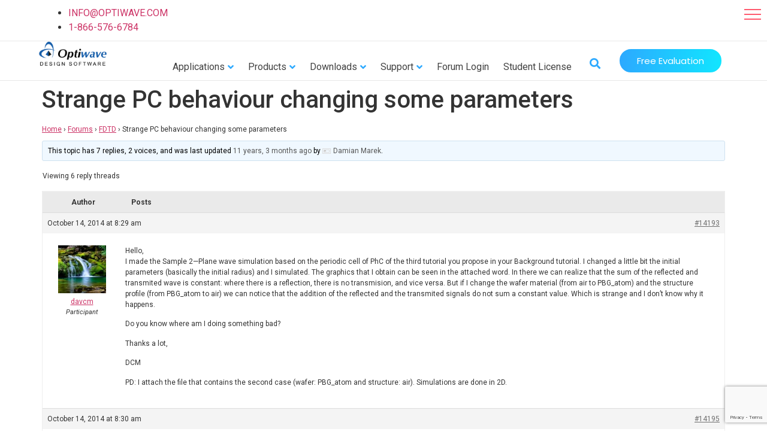

--- FILE ---
content_type: text/html; charset=UTF-8
request_url: https://optiwave.com/forums/topic/strange-pc-behaviour-changing-some-parameters/
body_size: 139007
content:
<!doctype html>
<html lang="en-US">
<head>
	<meta charset="UTF-8">
	<meta name="viewport" content="width=device-width, initial-scale=1">
	<link rel="profile" href="https://gmpg.org/xfn/11">
	<script>
var theplus_ajax_url = "https://optiwave.com/wp-admin/admin-ajax.php";
		var theplus_ajax_post_url = "https://optiwave.com/wp-admin/admin-post.php";
		var theplus_nonce = "deb0473f5c";
</script>
<meta name='robots' content='index, follow, max-image-preview:large, max-snippet:-1, max-video-preview:-1' />

	<!-- This site is optimized with the Yoast SEO plugin v26.6 - https://yoast.com/wordpress/plugins/seo/ -->
	<title>Strange PC behaviour changing some parameters - Optiwave</title>
	<link rel="canonical" href="https://optiwave.com/forums/topic/strange-pc-behaviour-changing-some-parameters/" />
	<meta property="og:locale" content="en_US" />
	<meta property="og:type" content="article" />
	<meta property="og:title" content="Strange PC behaviour changing some parameters - Optiwave" />
	<meta property="og:description" content="Hello, I made the Sample 2---Plane wave simulation based on the periodic cell of PhC of the third tutorial you propose in your Background tutorial. I changed a little bit the initial parameters (basically the initial radius) and I simulated. The graphics that I obtain can be seen in the attached word. In there we [&hellip;]" />
	<meta property="og:url" content="https://optiwave.com/forums/topic/strange-pc-behaviour-changing-some-parameters/" />
	<meta property="og:site_name" content="Optiwave" />
	<meta name="twitter:label1" content="Est. reading time" />
	<meta name="twitter:data1" content="1 minute" />
	<script type="application/ld+json" class="yoast-schema-graph">{"@context":"https://schema.org","@graph":[{"@type":"WebPage","@id":"https://optiwave.com/forums/topic/strange-pc-behaviour-changing-some-parameters/","url":"https://optiwave.com/forums/topic/strange-pc-behaviour-changing-some-parameters/","name":"Strange PC behaviour changing some parameters - Optiwave","isPartOf":{"@id":"https://optiwave.com/#website"},"datePublished":"2014-10-14T12:29:30+00:00","breadcrumb":{"@id":"https://optiwave.com/forums/topic/strange-pc-behaviour-changing-some-parameters/#breadcrumb"},"inLanguage":"en-US","potentialAction":[{"@type":"ReadAction","target":["https://optiwave.com/forums/topic/strange-pc-behaviour-changing-some-parameters/"]}]},{"@type":"BreadcrumbList","@id":"https://optiwave.com/forums/topic/strange-pc-behaviour-changing-some-parameters/#breadcrumb","itemListElement":[{"@type":"ListItem","position":1,"name":"Home","item":"https://optiwave.com/"},{"@type":"ListItem","position":2,"name":"Topics","item":"https://optiwave.com/topics/"},{"@type":"ListItem","position":3,"name":"Strange PC behaviour changing some parameters"}]},{"@type":"WebSite","@id":"https://optiwave.com/#website","url":"https://optiwave.com/","name":"Optiwave","description":"Photonic Software","publisher":{"@id":"https://optiwave.com/#organization"},"potentialAction":[{"@type":"SearchAction","target":{"@type":"EntryPoint","urlTemplate":"https://optiwave.com/?s={search_term_string}"},"query-input":{"@type":"PropertyValueSpecification","valueRequired":true,"valueName":"search_term_string"}}],"inLanguage":"en-US"},{"@type":"Organization","@id":"https://optiwave.com/#organization","name":"Optiwave Systems Inc","url":"https://optiwave.com/","logo":{"@type":"ImageObject","inLanguage":"en-US","@id":"https://optiwave.com/#/schema/logo/image/","url":"https://optiwave.com/wp-content/uploads/2014/02/forum-logo.png","contentUrl":"https://optiwave.com/wp-content/uploads/2014/02/forum-logo.png","width":437,"height":438,"caption":"Optiwave Systems Inc"},"image":{"@id":"https://optiwave.com/#/schema/logo/image/"}}]}</script>
	<!-- / Yoast SEO plugin. -->


<link rel='dns-prefetch' href='//maps.googleapis.com' />
<link rel="alternate" type="application/rss+xml" title="Optiwave &raquo; Feed" href="https://optiwave.com/feed/" />
<link rel="alternate" type="application/rss+xml" title="Optiwave &raquo; Comments Feed" href="https://optiwave.com/comments/feed/" />
<link rel="alternate" type="application/rss+xml" title="Optiwave &raquo; Strange PC behaviour changing some parameters Comments Feed" href="https://optiwave.com/forums/topic/strange-pc-behaviour-changing-some-parameters/feed/" />
<link rel="alternate" title="oEmbed (JSON)" type="application/json+oembed" href="https://optiwave.com/wp-json/oembed/1.0/embed?url=https%3A%2F%2Foptiwave.com%2Fforums%2Ftopic%2Fstrange-pc-behaviour-changing-some-parameters%2F" />
<link rel="alternate" title="oEmbed (XML)" type="text/xml+oembed" href="https://optiwave.com/wp-json/oembed/1.0/embed?url=https%3A%2F%2Foptiwave.com%2Fforums%2Ftopic%2Fstrange-pc-behaviour-changing-some-parameters%2F&#038;format=xml" />
<style id='wp-img-auto-sizes-contain-inline-css'>
img:is([sizes=auto i],[sizes^="auto," i]){contain-intrinsic-size:3000px 1500px}
/*# sourceURL=wp-img-auto-sizes-contain-inline-css */
</style>
<link rel='stylesheet' id='la-icon-maneger-style-css' href='https://optiwave.com/wp-content/uploads/la_icon_sets/style.min.css?ver=6.9' media='all' />
<style id='wp-emoji-styles-inline-css'>

	img.wp-smiley, img.emoji {
		display: inline !important;
		border: none !important;
		box-shadow: none !important;
		height: 1em !important;
		width: 1em !important;
		margin: 0 0.07em !important;
		vertical-align: -0.1em !important;
		background: none !important;
		padding: 0 !important;
	}
/*# sourceURL=wp-emoji-styles-inline-css */
</style>
<link rel='stylesheet' id='wp-block-library-css' href='https://optiwave.com/wp-includes/css/dist/block-library/style.min.css?ver=6.9' media='all' />
<link rel='stylesheet' id='wc-blocks-style-css' href='https://optiwave.com/wp-content/plugins/woocommerce/assets/client/blocks/wc-blocks.css?ver=wc-10.4.3' media='all' />
<style id='global-styles-inline-css'>
:root{--wp--preset--aspect-ratio--square: 1;--wp--preset--aspect-ratio--4-3: 4/3;--wp--preset--aspect-ratio--3-4: 3/4;--wp--preset--aspect-ratio--3-2: 3/2;--wp--preset--aspect-ratio--2-3: 2/3;--wp--preset--aspect-ratio--16-9: 16/9;--wp--preset--aspect-ratio--9-16: 9/16;--wp--preset--color--black: #000000;--wp--preset--color--cyan-bluish-gray: #abb8c3;--wp--preset--color--white: #ffffff;--wp--preset--color--pale-pink: #f78da7;--wp--preset--color--vivid-red: #cf2e2e;--wp--preset--color--luminous-vivid-orange: #ff6900;--wp--preset--color--luminous-vivid-amber: #fcb900;--wp--preset--color--light-green-cyan: #7bdcb5;--wp--preset--color--vivid-green-cyan: #00d084;--wp--preset--color--pale-cyan-blue: #8ed1fc;--wp--preset--color--vivid-cyan-blue: #0693e3;--wp--preset--color--vivid-purple: #9b51e0;--wp--preset--gradient--vivid-cyan-blue-to-vivid-purple: linear-gradient(135deg,rgb(6,147,227) 0%,rgb(155,81,224) 100%);--wp--preset--gradient--light-green-cyan-to-vivid-green-cyan: linear-gradient(135deg,rgb(122,220,180) 0%,rgb(0,208,130) 100%);--wp--preset--gradient--luminous-vivid-amber-to-luminous-vivid-orange: linear-gradient(135deg,rgb(252,185,0) 0%,rgb(255,105,0) 100%);--wp--preset--gradient--luminous-vivid-orange-to-vivid-red: linear-gradient(135deg,rgb(255,105,0) 0%,rgb(207,46,46) 100%);--wp--preset--gradient--very-light-gray-to-cyan-bluish-gray: linear-gradient(135deg,rgb(238,238,238) 0%,rgb(169,184,195) 100%);--wp--preset--gradient--cool-to-warm-spectrum: linear-gradient(135deg,rgb(74,234,220) 0%,rgb(151,120,209) 20%,rgb(207,42,186) 40%,rgb(238,44,130) 60%,rgb(251,105,98) 80%,rgb(254,248,76) 100%);--wp--preset--gradient--blush-light-purple: linear-gradient(135deg,rgb(255,206,236) 0%,rgb(152,150,240) 100%);--wp--preset--gradient--blush-bordeaux: linear-gradient(135deg,rgb(254,205,165) 0%,rgb(254,45,45) 50%,rgb(107,0,62) 100%);--wp--preset--gradient--luminous-dusk: linear-gradient(135deg,rgb(255,203,112) 0%,rgb(199,81,192) 50%,rgb(65,88,208) 100%);--wp--preset--gradient--pale-ocean: linear-gradient(135deg,rgb(255,245,203) 0%,rgb(182,227,212) 50%,rgb(51,167,181) 100%);--wp--preset--gradient--electric-grass: linear-gradient(135deg,rgb(202,248,128) 0%,rgb(113,206,126) 100%);--wp--preset--gradient--midnight: linear-gradient(135deg,rgb(2,3,129) 0%,rgb(40,116,252) 100%);--wp--preset--font-size--small: 13px;--wp--preset--font-size--medium: 20px;--wp--preset--font-size--large: 36px;--wp--preset--font-size--x-large: 42px;--wp--preset--spacing--20: 0.44rem;--wp--preset--spacing--30: 0.67rem;--wp--preset--spacing--40: 1rem;--wp--preset--spacing--50: 1.5rem;--wp--preset--spacing--60: 2.25rem;--wp--preset--spacing--70: 3.38rem;--wp--preset--spacing--80: 5.06rem;--wp--preset--shadow--natural: 6px 6px 9px rgba(0, 0, 0, 0.2);--wp--preset--shadow--deep: 12px 12px 50px rgba(0, 0, 0, 0.4);--wp--preset--shadow--sharp: 6px 6px 0px rgba(0, 0, 0, 0.2);--wp--preset--shadow--outlined: 6px 6px 0px -3px rgb(255, 255, 255), 6px 6px rgb(0, 0, 0);--wp--preset--shadow--crisp: 6px 6px 0px rgb(0, 0, 0);}:root { --wp--style--global--content-size: 800px;--wp--style--global--wide-size: 1200px; }:where(body) { margin: 0; }.wp-site-blocks > .alignleft { float: left; margin-right: 2em; }.wp-site-blocks > .alignright { float: right; margin-left: 2em; }.wp-site-blocks > .aligncenter { justify-content: center; margin-left: auto; margin-right: auto; }:where(.wp-site-blocks) > * { margin-block-start: 24px; margin-block-end: 0; }:where(.wp-site-blocks) > :first-child { margin-block-start: 0; }:where(.wp-site-blocks) > :last-child { margin-block-end: 0; }:root { --wp--style--block-gap: 24px; }:root :where(.is-layout-flow) > :first-child{margin-block-start: 0;}:root :where(.is-layout-flow) > :last-child{margin-block-end: 0;}:root :where(.is-layout-flow) > *{margin-block-start: 24px;margin-block-end: 0;}:root :where(.is-layout-constrained) > :first-child{margin-block-start: 0;}:root :where(.is-layout-constrained) > :last-child{margin-block-end: 0;}:root :where(.is-layout-constrained) > *{margin-block-start: 24px;margin-block-end: 0;}:root :where(.is-layout-flex){gap: 24px;}:root :where(.is-layout-grid){gap: 24px;}.is-layout-flow > .alignleft{float: left;margin-inline-start: 0;margin-inline-end: 2em;}.is-layout-flow > .alignright{float: right;margin-inline-start: 2em;margin-inline-end: 0;}.is-layout-flow > .aligncenter{margin-left: auto !important;margin-right: auto !important;}.is-layout-constrained > .alignleft{float: left;margin-inline-start: 0;margin-inline-end: 2em;}.is-layout-constrained > .alignright{float: right;margin-inline-start: 2em;margin-inline-end: 0;}.is-layout-constrained > .aligncenter{margin-left: auto !important;margin-right: auto !important;}.is-layout-constrained > :where(:not(.alignleft):not(.alignright):not(.alignfull)){max-width: var(--wp--style--global--content-size);margin-left: auto !important;margin-right: auto !important;}.is-layout-constrained > .alignwide{max-width: var(--wp--style--global--wide-size);}body .is-layout-flex{display: flex;}.is-layout-flex{flex-wrap: wrap;align-items: center;}.is-layout-flex > :is(*, div){margin: 0;}body .is-layout-grid{display: grid;}.is-layout-grid > :is(*, div){margin: 0;}body{padding-top: 0px;padding-right: 0px;padding-bottom: 0px;padding-left: 0px;}a:where(:not(.wp-element-button)){text-decoration: underline;}:root :where(.wp-element-button, .wp-block-button__link){background-color: #32373c;border-width: 0;color: #fff;font-family: inherit;font-size: inherit;font-style: inherit;font-weight: inherit;letter-spacing: inherit;line-height: inherit;padding-top: calc(0.667em + 2px);padding-right: calc(1.333em + 2px);padding-bottom: calc(0.667em + 2px);padding-left: calc(1.333em + 2px);text-decoration: none;text-transform: inherit;}.has-black-color{color: var(--wp--preset--color--black) !important;}.has-cyan-bluish-gray-color{color: var(--wp--preset--color--cyan-bluish-gray) !important;}.has-white-color{color: var(--wp--preset--color--white) !important;}.has-pale-pink-color{color: var(--wp--preset--color--pale-pink) !important;}.has-vivid-red-color{color: var(--wp--preset--color--vivid-red) !important;}.has-luminous-vivid-orange-color{color: var(--wp--preset--color--luminous-vivid-orange) !important;}.has-luminous-vivid-amber-color{color: var(--wp--preset--color--luminous-vivid-amber) !important;}.has-light-green-cyan-color{color: var(--wp--preset--color--light-green-cyan) !important;}.has-vivid-green-cyan-color{color: var(--wp--preset--color--vivid-green-cyan) !important;}.has-pale-cyan-blue-color{color: var(--wp--preset--color--pale-cyan-blue) !important;}.has-vivid-cyan-blue-color{color: var(--wp--preset--color--vivid-cyan-blue) !important;}.has-vivid-purple-color{color: var(--wp--preset--color--vivid-purple) !important;}.has-black-background-color{background-color: var(--wp--preset--color--black) !important;}.has-cyan-bluish-gray-background-color{background-color: var(--wp--preset--color--cyan-bluish-gray) !important;}.has-white-background-color{background-color: var(--wp--preset--color--white) !important;}.has-pale-pink-background-color{background-color: var(--wp--preset--color--pale-pink) !important;}.has-vivid-red-background-color{background-color: var(--wp--preset--color--vivid-red) !important;}.has-luminous-vivid-orange-background-color{background-color: var(--wp--preset--color--luminous-vivid-orange) !important;}.has-luminous-vivid-amber-background-color{background-color: var(--wp--preset--color--luminous-vivid-amber) !important;}.has-light-green-cyan-background-color{background-color: var(--wp--preset--color--light-green-cyan) !important;}.has-vivid-green-cyan-background-color{background-color: var(--wp--preset--color--vivid-green-cyan) !important;}.has-pale-cyan-blue-background-color{background-color: var(--wp--preset--color--pale-cyan-blue) !important;}.has-vivid-cyan-blue-background-color{background-color: var(--wp--preset--color--vivid-cyan-blue) !important;}.has-vivid-purple-background-color{background-color: var(--wp--preset--color--vivid-purple) !important;}.has-black-border-color{border-color: var(--wp--preset--color--black) !important;}.has-cyan-bluish-gray-border-color{border-color: var(--wp--preset--color--cyan-bluish-gray) !important;}.has-white-border-color{border-color: var(--wp--preset--color--white) !important;}.has-pale-pink-border-color{border-color: var(--wp--preset--color--pale-pink) !important;}.has-vivid-red-border-color{border-color: var(--wp--preset--color--vivid-red) !important;}.has-luminous-vivid-orange-border-color{border-color: var(--wp--preset--color--luminous-vivid-orange) !important;}.has-luminous-vivid-amber-border-color{border-color: var(--wp--preset--color--luminous-vivid-amber) !important;}.has-light-green-cyan-border-color{border-color: var(--wp--preset--color--light-green-cyan) !important;}.has-vivid-green-cyan-border-color{border-color: var(--wp--preset--color--vivid-green-cyan) !important;}.has-pale-cyan-blue-border-color{border-color: var(--wp--preset--color--pale-cyan-blue) !important;}.has-vivid-cyan-blue-border-color{border-color: var(--wp--preset--color--vivid-cyan-blue) !important;}.has-vivid-purple-border-color{border-color: var(--wp--preset--color--vivid-purple) !important;}.has-vivid-cyan-blue-to-vivid-purple-gradient-background{background: var(--wp--preset--gradient--vivid-cyan-blue-to-vivid-purple) !important;}.has-light-green-cyan-to-vivid-green-cyan-gradient-background{background: var(--wp--preset--gradient--light-green-cyan-to-vivid-green-cyan) !important;}.has-luminous-vivid-amber-to-luminous-vivid-orange-gradient-background{background: var(--wp--preset--gradient--luminous-vivid-amber-to-luminous-vivid-orange) !important;}.has-luminous-vivid-orange-to-vivid-red-gradient-background{background: var(--wp--preset--gradient--luminous-vivid-orange-to-vivid-red) !important;}.has-very-light-gray-to-cyan-bluish-gray-gradient-background{background: var(--wp--preset--gradient--very-light-gray-to-cyan-bluish-gray) !important;}.has-cool-to-warm-spectrum-gradient-background{background: var(--wp--preset--gradient--cool-to-warm-spectrum) !important;}.has-blush-light-purple-gradient-background{background: var(--wp--preset--gradient--blush-light-purple) !important;}.has-blush-bordeaux-gradient-background{background: var(--wp--preset--gradient--blush-bordeaux) !important;}.has-luminous-dusk-gradient-background{background: var(--wp--preset--gradient--luminous-dusk) !important;}.has-pale-ocean-gradient-background{background: var(--wp--preset--gradient--pale-ocean) !important;}.has-electric-grass-gradient-background{background: var(--wp--preset--gradient--electric-grass) !important;}.has-midnight-gradient-background{background: var(--wp--preset--gradient--midnight) !important;}.has-small-font-size{font-size: var(--wp--preset--font-size--small) !important;}.has-medium-font-size{font-size: var(--wp--preset--font-size--medium) !important;}.has-large-font-size{font-size: var(--wp--preset--font-size--large) !important;}.has-x-large-font-size{font-size: var(--wp--preset--font-size--x-large) !important;}
/*# sourceURL=global-styles-inline-css */
</style>

<link rel='stylesheet' id='avatar-manager-css' href='https://optiwave.com/wp-content/plugins/avatar-manager/assets/css/avatar-manager.min.css?ver=1.2.1' media='all' />
<link rel='stylesheet' id='bbp_bp_spam_style-css' href='https://optiwave.com/wp-content/plugins/bbpress-buddypress-spam-blocker/assets/public/css/style.css?ver=0.5.1' media='all' />
<link rel='stylesheet' id='bbp_bp_spam_buddypress-css' href='https://optiwave.com/wp-content/plugins/bbpress-buddypress-spam-blocker/assets/public/css/buddypress.css?ver=0.5.1' media='all' />
<link rel='stylesheet' id='bbp-default-css' href='https://optiwave.com/wp-content/plugins/bbpress/templates/default/css/bbpress.min.css?ver=2.6.13' media='all' />
<link rel='stylesheet' id='bbpressmoderationstyle-css' href='https://optiwave.com/wp-content/plugins/bbpressmoderation/style.css?ver=6.9' media='all' />
<link rel='stylesheet' id='dashicons-css' href='https://optiwave.com/wp-includes/css/dashicons.min.css?ver=6.9' media='all' />
<link rel='stylesheet' id='thickbox-css' href='https://optiwave.com/wp-includes/js/thickbox/thickbox.css?ver=6.9' media='all' />
<link rel='stylesheet' id='buttons-css' href='https://optiwave.com/wp-includes/css/buttons.min.css?ver=6.9' media='all' />
<link rel='stylesheet' id='mediaelement-css' href='https://optiwave.com/wp-includes/js/mediaelement/mediaelementplayer-legacy.min.css?ver=4.2.17' media='all' />
<link rel='stylesheet' id='wp-mediaelement-css' href='https://optiwave.com/wp-includes/js/mediaelement/wp-mediaelement.min.css?ver=6.9' media='all' />
<link rel='stylesheet' id='media-views-css' href='https://optiwave.com/wp-includes/css/media-views.min.css?ver=6.9' media='all' />
<link rel='stylesheet' id='imgareaselect-css' href='https://optiwave.com/wp-includes/js/imgareaselect/imgareaselect.css?ver=0.9.8' media='all' />
<link rel='stylesheet' id='icons-css' href='https://optiwave.com/wp-content/plugins/opti-download-manager/css/front.css?ver=6.9' media='all' />
<link rel='stylesheet' id='wpdm-bootstrap-css' href='https://optiwave.com/wp-content/plugins/opti-download-manager/bootstrap/css/bootstrap.css?ver=6.9' media='all' />
<link rel='stylesheet' id='wpdm-bootstrap-responsive-css' href='https://optiwave.com/wp-content/plugins/opti-download-manager/bootstrap/css/bootstrap-responsive.css?ver=6.9' media='all' />
<link rel='stylesheet' id='opti-evaluations-public-css' href='https://optiwave.com/wp-content/plugins/opti-evaluations/public/css/opti-evaluations-public.css?ver=1.0.0' media='all' />
<link rel='stylesheet' id='postmenu-css' href='https://optiwave.com/wp-content/plugins/postmenu/public/css/postmenu-public.css?ver=1.1.0' media='all' />
<link rel='stylesheet' id='sf_styles-css' href='https://optiwave.com/wp-content/plugins/superfly-menu/css/public.min.css?ver=6.9' media='all' />
<link rel='stylesheet' id='woocommerce-layout-css' href='https://optiwave.com/wp-content/plugins/woocommerce/assets/css/woocommerce-layout.css?ver=10.4.3' media='all' />
<link rel='stylesheet' id='woocommerce-smallscreen-css' href='https://optiwave.com/wp-content/plugins/woocommerce/assets/css/woocommerce-smallscreen.css?ver=10.4.3' media='only screen and (max-width: 768px)' />
<link rel='stylesheet' id='woocommerce-general-css' href='https://optiwave.com/wp-content/plugins/woocommerce/assets/css/woocommerce.css?ver=10.4.3' media='all' />
<style id='woocommerce-inline-inline-css'>
.woocommerce form .form-row .required { visibility: visible; }
/*# sourceURL=woocommerce-inline-inline-css */
</style>
<link rel='stylesheet' id='search-filter-plugin-styles-css' href='https://optiwave.com/wp-content/plugins/search-filter-pro/public/assets/css/search-filter.min.css?ver=2.5.10' media='all' />
<link rel='stylesheet' id='theplus-front-css-css' href='//optiwave.com/wp-content/uploads/theplus-addons/theplus-post-14193.min.css?ver=1768923793' media='all' />
<link rel='stylesheet' id='hello-elementor-css' href='https://optiwave.com/wp-content/themes/hello-elementor/assets/css/reset.css?ver=3.4.5' media='all' />
<link rel='stylesheet' id='hello-elementor-theme-style-css' href='https://optiwave.com/wp-content/themes/hello-elementor/assets/css/theme.css?ver=3.4.5' media='all' />
<link rel='stylesheet' id='hello-elementor-header-footer-css' href='https://optiwave.com/wp-content/themes/hello-elementor/assets/css/header-footer.css?ver=3.4.5' media='all' />
<link rel='stylesheet' id='elementor-frontend-css' href='https://optiwave.com/wp-content/plugins/elementor/assets/css/frontend.min.css?ver=3.25.2' media='all' />
<link rel='stylesheet' id='widget-image-css' href='https://optiwave.com/wp-content/plugins/elementor/assets/css/widget-image.min.css?ver=3.25.2' media='all' />
<link rel='stylesheet' id='widget-search-form-css' href='https://optiwave.com/wp-content/plugins/elementor-pro/assets/css/widget-search-form.min.css?ver=3.25.2' media='all' />
<link rel='stylesheet' id='elementor-icons-shared-0-css' href='https://optiwave.com/wp-content/plugins/elementor/assets/lib/font-awesome/css/fontawesome.min.css?ver=5.15.3' media='all' />
<link rel='stylesheet' id='elementor-icons-fa-solid-css' href='https://optiwave.com/wp-content/plugins/elementor/assets/lib/font-awesome/css/solid.min.css?ver=5.15.3' media='all' />
<link rel='stylesheet' id='widget-heading-css' href='https://optiwave.com/wp-content/plugins/elementor/assets/css/widget-heading.min.css?ver=3.25.2' media='all' />
<link rel='stylesheet' id='widget-nav-menu-css' href='https://optiwave.com/wp-content/plugins/elementor-pro/assets/css/widget-nav-menu.min.css?ver=3.25.2' media='all' />
<link rel='stylesheet' id='widget-divider-css' href='https://optiwave.com/wp-content/plugins/elementor/assets/css/widget-divider.min.css?ver=3.25.2' media='all' />
<link rel='stylesheet' id='elementor-icons-css' href='https://optiwave.com/wp-content/plugins/elementor/assets/lib/eicons/css/elementor-icons.min.css?ver=5.31.0' media='all' />
<link rel='stylesheet' id='swiper-css' href='https://optiwave.com/wp-content/plugins/elementor/assets/lib/swiper/v8/css/swiper.min.css?ver=8.4.5' media='all' />
<link rel='stylesheet' id='e-swiper-css' href='https://optiwave.com/wp-content/plugins/elementor/assets/css/conditionals/e-swiper.min.css?ver=3.25.2' media='all' />
<link rel='stylesheet' id='elementor-post-69552-css' href='https://optiwave.com/wp-content/uploads/elementor/css/post-69552.css?ver=1766826987' media='all' />
<link rel='stylesheet' id='e-popup-style-css' href='https://optiwave.com/wp-content/plugins/elementor-pro/assets/css/conditionals/popup.min.css?ver=3.25.2' media='all' />
<link rel='stylesheet' id='elementor-post-69697-css' href='https://optiwave.com/wp-content/uploads/elementor/css/post-69697.css?ver=1766826988' media='all' />
<link rel='stylesheet' id='elementor-post-69701-css' href='https://optiwave.com/wp-content/uploads/elementor/css/post-69701.css?ver=1766826988' media='all' />
<link rel='stylesheet' id='wp-pagenavi-css' href='https://optiwave.com/wp-content/plugins/wp-pagenavi/pagenavi-css.css?ver=2.70' media='all' />
<link rel='stylesheet' id='eael-general-css' href='https://optiwave.com/wp-content/plugins/essential-addons-for-elementor-lite/assets/front-end/css/view/general.min.css?ver=6.5.8' media='all' />
<link rel='stylesheet' id='ecs-styles-css' href='https://optiwave.com/wp-content/plugins/ele-custom-skin/assets/css/ecs-style.css?ver=3.1.9' media='all' />
<link rel='stylesheet' id='elementor-post-69771-css' href='https://optiwave.com/wp-content/uploads/elementor/css/post-69771.css?ver=1687462298' media='all' />
<link rel='stylesheet' id='elementor-post-69950-css' href='https://optiwave.com/wp-content/uploads/elementor/css/post-69950.css?ver=1627676782' media='all' />
<link rel='stylesheet' id='google-fonts-1-css' href='https://fonts.googleapis.com/css?family=Poppins%3A100%2C100italic%2C200%2C200italic%2C300%2C300italic%2C400%2C400italic%2C500%2C500italic%2C600%2C600italic%2C700%2C700italic%2C800%2C800italic%2C900%2C900italic%7CRoboto%3A100%2C100italic%2C200%2C200italic%2C300%2C300italic%2C400%2C400italic%2C500%2C500italic%2C600%2C600italic%2C700%2C700italic%2C800%2C800italic%2C900%2C900italic&#038;display=auto&#038;ver=6.9' media='all' />
<link rel='stylesheet' id='jquery.lightbox.min.css-css' href='https://optiwave.com/wp-content/plugins/wp-jquery-lightbox/lightboxes/wp-jquery-lightbox/styles/lightbox.min.css?ver=1769769445' media='all' />
<link rel='stylesheet' id='jqlb-overrides-css' href='https://optiwave.com/wp-content/plugins/wp-jquery-lightbox/lightboxes/wp-jquery-lightbox/styles/overrides.css?ver=1769769445' media='all' />
<style id='jqlb-overrides-inline-css'>

			#outerImageContainer {
				box-shadow: 0 0 4px 2px rgba(0,0,0,.2);
			}
			#imageContainer{
				padding: 6px;
			}
			#imageDataContainer {
				box-shadow: none;
				z-index: auto;
			}
			#prevArrow,
			#nextArrow{
				background-color: rgba(255,255,255,.7;
				color: #000000;
			}
/*# sourceURL=jqlb-overrides-inline-css */
</style>
<link rel="preconnect" href="https://fonts.gstatic.com/" crossorigin><script src="https://optiwave.com/wp-content/plugins/superfly-menu/includes/vendor/looks_awesome/icon_manager/js/md5.js?ver=1.0,0" id="la-icon-manager-md5-js"></script>
<script src="https://optiwave.com/wp-content/plugins/superfly-menu/includes/vendor/looks_awesome/icon_manager/js/util.js?ver=1.0,0" id="la-icon-manager-util-js"></script>
<script src="https://optiwave.com/wp-includes/js/jquery/jquery.min.js?ver=3.7.1" id="jquery-core-js"></script>
<script src="https://optiwave.com/wp-includes/js/jquery/jquery-migrate.min.js?ver=3.4.1" id="jquery-migrate-js"></script>
<script src="https://optiwave.com/wp-content/plugins/avatar-manager/assets/js/avatar-manager.min.js?ver=1.2.1" id="avatar-manager-js"></script>
<script id="bbp_bp_spam_common-js-extra">
var settings = {"plugin_prefix":"bbp_bp_spam_","ajax_url":"https://optiwave.com/wp-admin/admin-ajax.php"};
//# sourceURL=bbp_bp_spam_common-js-extra
</script>
<script src="https://optiwave.com/wp-content/plugins/bbpress-buddypress-spam-blocker/assets/public/js/common.js?ver=0.5.1" id="bbp_bp_spam_common-js"></script>
<script id="bbp_bp_spam_buddypress-js-extra">
var settings = {"plugin_prefix":"bbp_bp_spam_","ajax_url":"https://optiwave.com/wp-admin/admin-ajax.php"};
//# sourceURL=bbp_bp_spam_buddypress-js-extra
</script>
<script src="https://optiwave.com/wp-content/plugins/bbpress-buddypress-spam-blocker/assets/public/js/buddypress.js?ver=0.5.1" id="bbp_bp_spam_buddypress-js"></script>
<script id="bbp-mark-as-read-js-extra">
var mark_as_read_auto_js = {"ajaxurl":"https://optiwave.com/wp-admin/admin-ajax.php","topic_id":"14193","time":"10"};
//# sourceURL=bbp-mark-as-read-js-extra
</script>
<script src="https://optiwave.com/wp-content/plugins/bbpress-mark-as-read/mark-as-read-auto.js?ver=0.1" id="bbp-mark-as-read-js"></script>
<script id="utils-js-extra">
var userSettings = {"url":"/","uid":"0","time":"1769769444","secure":"1"};
//# sourceURL=utils-js-extra
</script>
<script src="https://optiwave.com/wp-includes/js/utils.min.js?ver=6.9" id="utils-js"></script>
<script src="https://optiwave.com/wp-includes/js/plupload/moxie.min.js?ver=1.3.5.1" id="moxiejs-js"></script>
<script src="https://optiwave.com/wp-includes/js/plupload/plupload.min.js?ver=2.1.9" id="plupload-js"></script>
<script src="https://optiwave.com/wp-content/plugins/opti-download-manager/bootstrap/js/bootstrap.min.js?ver=6.9" id="wpdm-bootstrap-js"></script>
<script id="postmenu-js-extra">
var postmenu_ajax_url = "https://optiwave.com/wp-admin/admin-ajax.php";
//# sourceURL=postmenu-js-extra
</script>
<script src="https://optiwave.com/wp-content/plugins/postmenu/public/js/postmenu-public.js?ver=1.1.0" id="postmenu-js"></script>
<script id="sf_main-js-extra">
var SF_Opts = {"wp_menu_id":"670","social":[],"search":"no","blur":"yes","fade":"no","test_mode":"no","hide_def":"no","mob_nav":"no","dynamic":"no","parent_ignore":"yes","sidebar_style":"side","sidebar_behaviour":"slide","alt_menu":"","sidebar_pos":"right","width_panel_1":"290","width_panel_2":"250","width_panel_3":"250","width_panel_4":"200","base_color":"#ffffff","opening_type":"hover","sub_type":"flyout","video_bg":"","video_mob":"no","video_preload":"no","sub_mob_type":"dropdown","sub_opening_type":"hover","label":"metro","label_top":"0px","label_size":"48","label_vis":"yes","item_padding":"22","bg":"","path":"https://optiwave.com/wp-content/plugins/superfly-menu/img/","menu":"{\"670\":{\"term_id\":670,\"name\":\"Responsive Mega menu\",\"loc\":{\"pages\":{\"10\":1,\"162\":1,\"164\":1,\"166\":1,\"168\":1,\"170\":1,\"172\":1,\"174\":1,\"176\":1,\"178\":1,\"180\":1,\"182\":1,\"184\":1,\"3398\":1,\"6269\":1,\"6335\":1,\"6411\":1,\"6513\":1,\"6880\":1,\"9792\":1,\"9794\":1,\"11948\":1,\"14054\":1,\"14055\":1,\"14056\":1,\"17085\":1,\"18241\":1,\"18392\":1,\"21538\":1,\"22578\":1,\"39106\":1,\"39424\":1,\"42775\":1,\"42776\":1,\"42777\":1,\"42778\":1,\"42779\":1,\"42780\":1,\"50951\":1,\"67429\":1,\"68212\":1,\"69149\":1,\"69628\":1,\"70222\":1,\"70310\":1,\"79181\":1,\"79299\":1,\"79302\":1,\"79662\":1,\"81358\":1},\"cposts\":{\"forum\":1,\"topic\":1,\"reply\":1,\"e-landing-page\":1,\"elementor_library\":1,\"plus-mega-menu\":1,\"product\":1,\"wpdmpro\":1,\"company_logo\":1,\"documentation\":1,\"event\":1,\"manual\":1,\"opti_product\":1,\"product_application\":1,\"resource\":1,\"training\":1,\"tutorial\":1,\"upgrade\":1,\"video\":1,\"webinar\":1,\"ac_publications\":1},\"cats\":{\"1\":1,\"11\":1,\"13\":1,\"21\":1,\"22\":1,\"23\":1,\"24\":1,\"25\":1,\"26\":1,\"32\":1,\"42\":1,\"50\":1,\"78\":1,\"80\":1,\"84\":1,\"402\":1,\"407\":1,\"457\":1,\"458\":1,\"460\":1,\"461\":1,\"462\":1,\"463\":1,\"464\":1,\"465\":1,\"466\":1,\"467\":1,\"468\":1,\"469\":1,\"470\":1,\"471\":1,\"472\":1,\"473\":1,\"474\":1,\"475\":1,\"476\":1,\"477\":1,\"478\":1,\"479\":1,\"480\":1,\"481\":1,\"482\":1,\"483\":1,\"484\":1,\"485\":1,\"486\":1,\"487\":1,\"488\":1,\"489\":1,\"490\":1,\"491\":1,\"492\":1,\"493\":1,\"494\":1,\"495\":1,\"496\":1,\"497\":1,\"498\":1,\"499\":1,\"500\":1,\"501\":1,\"502\":1,\"503\":1,\"504\":1,\"505\":1,\"506\":1,\"507\":1,\"508\":1,\"509\":1,\"510\":1,\"511\":1,\"512\":1,\"513\":1,\"514\":1,\"515\":1,\"516\":1,\"517\":1,\"518\":1,\"519\":1,\"520\":1,\"521\":1,\"522\":1,\"523\":1,\"524\":1,\"525\":1,\"526\":1,\"527\":1,\"528\":1,\"529\":1,\"530\":1,\"531\":1,\"532\":1,\"533\":1,\"534\":1,\"535\":1,\"536\":1,\"537\":1,\"538\":1,\"539\":1,\"540\":1,\"541\":1,\"542\":1,\"543\":1,\"544\":1,\"545\":1,\"546\":1,\"547\":1,\"548\":1,\"549\":1,\"550\":1,\"551\":1,\"552\":1,\"553\":1,\"554\":1,\"555\":1,\"556\":1,\"557\":1,\"558\":1,\"559\":1,\"560\":1,\"561\":1,\"562\":1,\"563\":1,\"564\":1,\"565\":1,\"566\":1,\"567\":1,\"568\":1,\"569\":1,\"570\":1,\"571\":1,\"572\":1,\"573\":1,\"574\":1,\"575\":1,\"576\":1,\"577\":1,\"578\":1,\"579\":1,\"580\":1,\"581\":1,\"582\":1,\"583\":1,\"584\":1,\"585\":1,\"586\":1,\"587\":1,\"588\":1,\"589\":1,\"590\":1,\"591\":1,\"592\":1,\"593\":1,\"594\":1,\"595\":1,\"596\":1,\"597\":1,\"598\":1,\"599\":1,\"600\":1,\"601\":1,\"602\":1,\"603\":1,\"604\":1,\"605\":1,\"606\":1,\"607\":1,\"608\":1,\"609\":1,\"610\":1,\"611\":1,\"612\":1,\"613\":1,\"614\":1,\"615\":1,\"616\":1,\"617\":1,\"618\":1,\"619\":1,\"620\":1,\"621\":1,\"622\":1,\"623\":1,\"624\":1,\"625\":1,\"626\":1,\"627\":1,\"628\":1,\"629\":1,\"630\":1,\"631\":1,\"632\":1,\"633\":1,\"634\":1,\"635\":1,\"636\":1,\"637\":1,\"638\":1,\"639\":1,\"640\":1,\"641\":1,\"642\":1,\"643\":1,\"644\":1,\"645\":1,\"646\":1,\"647\":1,\"648\":1,\"649\":1,\"650\":1,\"651\":1,\"652\":1,\"653\":1,\"654\":1,\"655\":1,\"656\":1,\"657\":1,\"658\":1,\"659\":1,\"660\":1,\"661\":1,\"662\":1,\"663\":1,\"664\":1,\"665\":1,\"666\":1,\"667\":1},\"taxes\":{},\"langs\":{},\"wp_pages\":{\"front\":1,\"home\":1,\"archive\":1,\"single\":1,\"forbidden\":1,\"search\":1},\"ids\":[\"\"]},\"isDef\":true}}","togglers":"","subMenuSupport":"yes","subMenuSelector":"sub-menu, children","eventsInterval":"51","activeClassSelector":"current-menu-item","allowedTags":"DIV, NAV, UL, OL, LI, A, P, H1, H2, H3, H4, SPAN","menuData":{"81889":"img=&icon_manager_search=&la_icon_manager_menu-item-81889_custom=&icon=&icon_color=&sline=&chapter=&content=&bg=&width="},"siteBase":"https://optiwave.com","plugin_ver":"5.0.23"};
//# sourceURL=sf_main-js-extra
</script>
<script src="https://optiwave.com/wp-content/plugins/superfly-menu/js/public.min.js?ver=5.0.23" id="sf_main-js"></script>
<script src="https://optiwave.com/wp-content/plugins/woocommerce/assets/js/jquery-blockui/jquery.blockUI.min.js?ver=2.7.0-wc.10.4.3" id="wc-jquery-blockui-js" defer data-wp-strategy="defer"></script>
<script id="wc-add-to-cart-js-extra">
var wc_add_to_cart_params = {"ajax_url":"/wp-admin/admin-ajax.php","wc_ajax_url":"/?wc-ajax=%%endpoint%%","i18n_view_cart":"View cart","cart_url":"https://optiwave.com/cart/","is_cart":"","cart_redirect_after_add":"no"};
//# sourceURL=wc-add-to-cart-js-extra
</script>
<script src="https://optiwave.com/wp-content/plugins/woocommerce/assets/js/frontend/add-to-cart.min.js?ver=10.4.3" id="wc-add-to-cart-js" defer data-wp-strategy="defer"></script>
<script src="https://optiwave.com/wp-content/plugins/woocommerce/assets/js/js-cookie/js.cookie.min.js?ver=2.1.4-wc.10.4.3" id="wc-js-cookie-js" defer data-wp-strategy="defer"></script>
<script id="woocommerce-js-extra">
var woocommerce_params = {"ajax_url":"/wp-admin/admin-ajax.php","wc_ajax_url":"/?wc-ajax=%%endpoint%%","i18n_password_show":"Show password","i18n_password_hide":"Hide password"};
//# sourceURL=woocommerce-js-extra
</script>
<script src="https://optiwave.com/wp-content/plugins/woocommerce/assets/js/frontend/woocommerce.min.js?ver=10.4.3" id="woocommerce-js" defer data-wp-strategy="defer"></script>
<script id="search-filter-elementor-js-extra">
var SFE_DATA = {"ajax_url":"https://optiwave.com/wp-admin/admin-ajax.php","home_url":"https://optiwave.com/"};
//# sourceURL=search-filter-elementor-js-extra
</script>
<script src="https://optiwave.com/wp-content/plugins/search-filter-elementor/assets/v2/js/search-filter-elementor.js?ver=1.4.1" id="search-filter-elementor-js"></script>
<script id="search-filter-plugin-build-js-extra">
var SF_LDATA = {"ajax_url":"https://optiwave.com/wp-admin/admin-ajax.php","home_url":"https://optiwave.com/","extensions":["search-filter-elementor"]};
//# sourceURL=search-filter-plugin-build-js-extra
</script>
<script src="https://optiwave.com/wp-content/plugins/search-filter-pro/public/assets/js/search-filter-build.min.js?ver=2.5.10" id="search-filter-plugin-build-js"></script>
<script src="https://optiwave.com/wp-content/plugins/search-filter-pro/public/assets/js/chosen.jquery.min.js?ver=2.5.10" id="search-filter-plugin-chosen-js"></script>
<script src="//maps.googleapis.com/maps/api/js?key=&amp;sensor=false" id="gmaps-js-js"></script>
<script id="ecs_ajax_load-js-extra">
var ecs_ajax_params = {"ajaxurl":"https://optiwave.com/wp-admin/admin-ajax.php","posts":"{\"page\":0,\"topic\":\"strange-pc-behaviour-changing-some-parameters\",\"post_type\":\"topic\",\"name\":\"strange-pc-behaviour-changing-some-parameters\",\"error\":\"\",\"m\":\"\",\"p\":0,\"post_parent\":\"\",\"subpost\":\"\",\"subpost_id\":\"\",\"attachment\":\"\",\"attachment_id\":0,\"pagename\":\"\",\"page_id\":0,\"second\":\"\",\"minute\":\"\",\"hour\":\"\",\"day\":0,\"monthnum\":0,\"year\":0,\"w\":0,\"category_name\":\"\",\"tag\":\"\",\"cat\":\"\",\"tag_id\":\"\",\"author\":\"\",\"author_name\":\"\",\"feed\":\"\",\"tb\":\"\",\"paged\":0,\"meta_key\":\"\",\"meta_value\":\"\",\"preview\":\"\",\"s\":\"\",\"sentence\":\"\",\"title\":\"\",\"fields\":\"all\",\"menu_order\":\"\",\"embed\":\"\",\"category__in\":[],\"category__not_in\":[],\"category__and\":[],\"post__in\":[],\"post__not_in\":[],\"post_name__in\":[],\"tag__in\":[],\"tag__not_in\":[],\"tag__and\":[],\"tag_slug__in\":[],\"tag_slug__and\":[],\"post_parent__in\":[],\"post_parent__not_in\":[],\"author__in\":[],\"author__not_in\":[],\"search_columns\":[],\"ignore_sticky_posts\":false,\"suppress_filters\":false,\"cache_results\":true,\"update_post_term_cache\":true,\"update_menu_item_cache\":false,\"lazy_load_term_meta\":true,\"update_post_meta_cache\":true,\"posts_per_page\":15,\"nopaging\":false,\"comments_per_page\":\"50\",\"no_found_rows\":false,\"order\":\"DESC\",\"_bbp_query_name\":\"\"}"};
//# sourceURL=ecs_ajax_load-js-extra
</script>
<script src="https://optiwave.com/wp-content/plugins/ele-custom-skin/assets/js/ecs_ajax_pagination.js?ver=3.1.9" id="ecs_ajax_load-js"></script>
<script src="https://optiwave.com/wp-content/plugins/ele-custom-skin/assets/js/ecs.js?ver=3.1.9" id="ecs-script-js"></script>
<link rel="https://api.w.org/" href="https://optiwave.com/wp-json/" /><link rel="EditURI" type="application/rsd+xml" title="RSD" href="https://optiwave.com/xmlrpc.php?rsd" />
<meta name="generator" content="WordPress 6.9" />
<meta name="generator" content="WooCommerce 10.4.3" />
<link rel='shortlink' href='https://optiwave.com/?p=14193' />

	<script type="text/javascript">var ajaxurl = 'https://optiwave.com/wp-admin/admin-ajax.php';</script>

<!-- start Simple Custom CSS and JS -->
<style>
.members.buddypress #buddypress #members-all span {
	background-color: #2CA9FF;
	border: none;
}
.members.buddypress #buddypress #members-all a:hover span {
	  background-color: #11E6FF;
}
.members.buddypress #buddypress .dir-search #members_search {
    border-radius: 30px 0 0 30px;
    padding: 1px 10px;
	width: 100%;
    height: 100%;
}
.members.buddypress #buddypress .members.dir-list .follow-button,
.members.buddypress #buddypress .members.dir-list .item-title {
    padding-bottom: 5px;
}
@media (max-width: 980px) {
    .members.buddypress #buddypress div#subnav.item-list-tabs ul li.last {
        position: initial; 
    }
}
@media (max-width: 485px) {
	.members.buddypress #buddypress #members-dir-search {
		width: 100%;
        margin-top: -30px;
    }
    .members.buddypress #buddypress div.item-list-tabs,
    .members.buddypress #buddypress #members-dir-search {
        display: flex;
        justify-content: center;
        padding-bottom: 20px;
        text-align: center;
    }
}
@media  (max-width: 320px) {
    .members.buddypress #buddypress #members-list .action,
    .members.buddypress #buddypress #members-list li div.item {
        margin-left: 0;
    }
    .members.buddypress #buddypress #members-list .action {
        display: flex;
        justify-content: space-evenly;
        width: 100%;
		padding-top: 20px;
    } 
	.members.buddypress #buddypress .members.dir-list .follow-button,
	.members.buddypress #buddypress .members.dir-list .item-title {
		padding-bottom: 0;
	}
}</style>
<!-- end Simple Custom CSS and JS -->
<!-- start Simple Custom CSS and JS -->
<style>
.et_mobile_menu {
    position: absolute;
    left: 0;
    padding: 5%;
	list-style: none;
    padding: 0;
    background: #fff;
    width: 100%;
    visibility: visible;
    opacity: 1;
    display: none;
    z-index: 9999;
    border-top: 3px solid #2ea3f2;
    box-shadow: 0 2px 5px rgba(0,0,0,.1);
    -moz-box-shadow: 0 2px 5px rgba(0,0,0,.1);
    -webkit-box-shadow: 0 2px 5px rgba(0,0,0,.1);
}
.mobile_menu_bar:before{
	content: "";
    width: 23px;
    position: relative;
    left: 0;
    top: 10px;
    cursor: pointer;
    display: block;
    border-bottom: 1px solid #29b0ff;
}
.mobile_menu_bar:after{
	content: "";
    width: 23px;
    position: relative;
    left: 0;
    top: 16px;
    cursor: pointer;
    display: block;
    border-bottom: 1px solid #29b0ff;
}
.et_mobile_menu li a{
	-moz-transition: all 0.25s linear;
    -webkit-transition: all 0.25s linear;
    -o-transition: all 0.25s linear;
    transition: all 0.25s linear;
	border-bottom: 1px solid rgba(0,0,0,.03);
    color: #666;
    padding: 10px 5%;
    display: block;
}
.et_mobile_menu li a:hover{
	opacity: 1;
    background-color: rgba(0, 0, 0, 0);
    color: #2EA3F2 !important;
}
#buddypress a#user-evaluation-tab{
	background-color: #e55ea2;
    color: #fff;
}</style>
<!-- end Simple Custom CSS and JS -->
<!-- start Simple Custom CSS and JS -->
<style>
/* BLOG POST SEARCH */
@media (max-width: 567px) {
    #archive-search-form ul {
        flex-direction: column;
    }
    #archive-search-form .field-container {
        width: 100% !important;
        padding-right: 0 !important;
    }
}

/* BANNER HOME */
@media (max-width: 480px) {
	.opti-banner__title h2 {
		font-size: 30px !important;		
	}
}
@media (max-width: 320px) {
	.opti-banner__title h2 {
		font-size: 28px !important;		
	}
}

</style>
<!-- end Simple Custom CSS and JS -->
<!-- start Simple Custom CSS and JS -->
<style>
/*!* START Publications Portal*!*/
.page-template-page-academic-publications-portal .et_pb_row {
    width: 80%;
    max-width: 1080px;
    margin: auto;
    position: relative;
	padding: 27px 0;
}
/*!* PUBLICATION Video *!*/
.page-template-page-academic-publications-portal .hide-et-pb-all-tabs{
	display: block;
}
.page-template-page-academic-publications-portal .hide-et-pb-all-tabs iframe{
	width: 100%;
	height: 50vh;
}
/*!* PUBLICATION FILTER *!*/
.page-template-page-academic-publications-portal #shared-column-filter-navi {
	position: relative;
	z-index: 20;
	padding-bottom: 50px;
}

.page-template-page-academic-publications-portal .et_pb_button {
	position: relative;
	background-color: #2CA9FF;
    border-color: #2CA9FF;
	font-size: 16px;
    cursor: pointer;
	color: #FFF;
	
	line-height: 1.7em!important;
	border: 2px solid #2CA9FF;
	border-radius: 3px;
	-webkit-transition-duration: .2s;
	transition-duration: .2s;
	-webkit-transition-property: all!important;
	transition-property: all!important;
}
.page-template-page-academic-publications-portal .et_pb_button:hover {
    border: 2px solid #2CA9FF;
	color: #2CA9FF;
	background-color: #FFF;
}
.page-template-page-academic-publications-portal div.wp-pagenavi-ddl span {
    margin-left: 10px;
}
.page-template-page-academic-publications-portal div.wp-pagenavi-ddl {
    padding: 0;
    margin: 30px 0 auto auto;
    width: 180px;
    text-align: left;
}
.page-template-page-academic-publications-portal #content-area ul {
    list-style-type: disc;
}
.page-template-page-academic-publications-portal div.wp-pagenavi-ddl ul.dropdown {
    position: absolute;
    top: 130%;
    right: 0;
    background: white;
    border-radius: inherit;
    border: 2px solid #2CA9FF;
    font-weight: normal;
    -webkit-transition: all 0.5s ease-in;
    -moz-transition: all 0.5s ease-in;
    -ms-transition: all 0.5s ease-in;
    -o-transition: all 0.5s ease-in;
    transition: all 0.5s ease-in;
    list-style: none;
    opacity: 0;
    pointer-events: none;
    z-index: 9997;
    text-shadow: none;
    font-weight: normal;
    list-style: none;
    pointer-events: none;
    text-shadow: none;
    padding: 0 !important;
    width: 100%;
    text-align: left;
}
.page-template-page-academic-publications-portal .publications_filter-dd .entry-content ul {
    line-height: 26px;
}
.page-template-page-academic-publications-portal div.wp-pagenavi-ddl ul.dropdown:before {
    content: "";
    width: 0;
    height: 0;
    position: absolute;
    bottom: 100%;
    right: 33px;
    border-width: 0 8px 8px 8px;
    border-style: solid;
    border-color: #2CA9FF transparent;
}
.page-template-page-academic-publications-portal div.wp-pagenavi-ddl ul.dropdown.active {
    opacity: 1;
    pointer-events: all;
}
.page-template-page-academic-publications-portal div.wp-pagenavi-ddl ul.dropdown {
    position: absolute;
    top: 130%;
    right: 0;
    background: white;
    border-radius: inherit;
    border: 2px solid #2CA9FF;
    font-weight: normal;
    -webkit-transition: all 0.5s ease-in;
    -moz-transition: all 0.5s ease-in;
    -ms-transition: all 0.5s ease-in;
    -o-transition: all 0.5s ease-in;
    transition: all 0.5s ease-in;
    list-style: none;
    opacity: 0;
    pointer-events: none;
    z-index: 9997;
    text-shadow: none;
    font-weight: normal;
    list-style: none;
    pointer-events: none;
    text-shadow: none;
    padding: 0 !important;
    width: 100%;
    text-align: left;
}
.page-template-page-academic-publications-portal div.wp-pagenavi-ddl ul.dropdown:after {
    content: "";
    width: 0;
    height: 0;
    position: absolute;
    bottom: 100%;
    right: 34px;
    border-width: 0 6px 6px 6px;
    border-style: solid;
    border-color: #fff transparent;
}
.page-template-page-academic-publications-portal div.wp-pagenavi-ddl ul.dropdown li {
    list-style: none;
	margin-bottom: 0;
}
.page-template-page-academic-publications-portal div.wp-pagenavi-ddl:after {
    content: "";
    width: 0;
    height: 0;
    position: absolute;
    right: 15px;
    top: 50%;
    margin-top: -3px;
    border-width: 6px 6px 0 6px;
    border-style: solid;
    border-color: #fff transparent;
    opacity: 1;
    right: 6px;
}
.page-template-page-academic-publications-portal div.wp-pagenavi-ddl ul.dropdown li a {
    display: block;
    text-decoration: none;
    color: #2EA3F2;
    border-bottom: 1px solid #e6e8ea;
    box-shadow: inset 0 1px 0 rgba(255, 255, 255, 1);
    -webkit-transition: all 0.3s ease-out;
    -moz-transition: all 0.3s ease-out;
    -ms-transition: all 0.3s ease-out;
    -o-transition: all 0.3s ease-out;
    transition: all 0.3s ease-out;
    cursor: pointer;
    font-size: 16px;
    padding: 5px 25px 5px 10px;
}
@media (max-width: 479px) {
	.page-template-page-academic-publications-portal .wp-pagenavi,
	.page-template-page-academic-publications-portal div.wp-pagenavi-ddl {
		float: none;
		width: 100%;
		text-align: center;
	}
	.page-template-page-academic-publications-portal #shared-column-filter-navi {
		padding-bottom: 0;
	}
}

/*!* PAGINATION *!*/
.page-template-page-academic-publications-portal .wp-pagenavi a, .wp-pagenavi span {
    color: #666;
    margin: 0 5px;
    text-decoration: none;
    font-size: 14px!important;
    font-weight: 400!important;
    border: none!important;
	padding: 3px 5px;
}
.page-template-page-academic-publications-portal .wp-pagenavi a:hover, .wp-pagenavi span.current {
    color: #2CA9FF!important;
}
.page-template-page-academic-publications-portal .wp-pagenavi {
    text-align: right;
}

/*!* PUBLICATION LISTING  *!*/
.page-template-page-academic-publications-portal .publications-listing-container img {
	padding-right: 20px;
}
.page-template-page-academic-publications-portal .publication-details .left-side-container {
	padding-top: 20px;
	padding-left: 20px;
	padding-right: 20px;
}

.page-template-page-academic-publications-portal .publications-entry-content {
    background: #fff;
    padding: 20px 20px 100px 20px;
}


.page-template-page-academic-publications-portal #content-area h2 {
    font-size: 22px;
}

.page-template-page-academic-publications-portal #content-area .banner-default h3 {
    font-size: 17px;
    color: #fafafa;
    margin: -10px 0 0 188px;
}

.page-template-page-academic-publications-portal #content-area h3 {
    font-weight: bold;
    color: #27aae1;
    font-size: 18px;
    margin: 0 0 10px 0;
}

.page-template-page-academic-publications-portal #content-area ul {
    list-style-type: disc;
}

.page-template-page-academic-publications-portal #content-area ol {
    list-style-type: decimal;
    margin: 0 0 0 24px;
}

.page-template-page-academic-publications-portal #content-area .instructional-overlay {
    clear: both;
    display: block;
    background: lightgrey;
    width: 1022px;
}

.page-template-page-academic-publications-portal #content-area .instructional-overlay form {
    margin: 0 0 0 745px;
    padding: 17px 0 0 0;
    clear: both;
    display: block;
    position: absolute;
}

.page-template-page-academic-publications-portal #content-area .instructional-overlay label {
    color: #27aae1;
    font-size: 16px;
}

.page-template-page-academic-publications-portal #content-area .instructional-overlay img {
    width: 1021px;
    padding: 30px 0;
}

.page-template-page-academic-publications-portal .publications-entry-content .shadow-white {
    -webkit-box-shadow: -9px 10px 5px -10px rgba(209, 209, 209, 1);
    -moz-box-shadow: -9px 10px 5px -10px rgba(209, 209, 209, 1);
    box-shadow: -9px 10px 5px -10px rgba(209, 209, 209, 1);
}

.page-template-page-academic-publications-portal .publications-entry-content .shadow-black {
    -webkit-box-shadow: 10px 10px 5px 0px rgba(0, 0, 0, 0.75);
    -moz-box-shadow: 10px 10px 5px 0px rgba(0, 0, 0, 0.75);
    box-shadow: 10px 10px 5px 0px rgba(0, 0, 0, 0.75);
}

.page-template-page-academic-publications-portal .publications-entry-content .portal-instructions {
    font-size: 18px;
    margin: -37px 0 40px 230px;
}

.page-template-page-academic-publications-portal .publications-entry-content .portal-instructions a {
    margin: 0 5px;
}

.page-template-page-academic-publications-portal .publications-entry-content #portal-instructions, .publications-entry-content #portal-flowchart {
    color: #fff;
    top: 31%;
}

.page-template-page-academic-publications-portal .publications-entry-content #portal-instructions p, .publications-entry-content #portal-flowchart p {
    font-size: 16px;
    color: #FFE;
}

.page-template-page-academic-publications-portal .publications-entry-content .portal-flowchart {
    font-size: 18px;
    margin: -58px 0 40px 380px;
}



/* TODO: class publication-message-container MODALS? */
.publications-entry-content .publication-message-container {
    text-align: center;
    color: red;
    font-size: 30px !important;
    padding: 0 0 20px 0;
}

.publications-entry-content .publication-message-container .error-message {
    color: red;
}

.publications-entry-content .publication-message-container ul li {
    margin: 20px 0;
}

.publications-entry-content .publication-message-container p {
    font-size: 20px !important;
}

.publications-entry-content #publications_filter-dd {
    float: left;
    display: block;
}

.publications-entry-content #nav-below div.wp-pagenavi-ddl {
    margin: 0 0 auto auto;
}

.publications-entry-content #nav-below{
    margin-bottom: 30px;
}

.publications-entry-content div.et_pb_column_7{
    margin-bottom: 0;
}

.publications-entry-content div.wp-pagenavi {
    padding-top: 30px;
}

.publications-entry-content #nav-below div.wp-pagenavi {
    padding-top: 0;
}

.publications-entry-content #publication-request-box {
    color: #000;
}

.publications-entry-content #publication-request-box .users-missing-profile-fields {
    color: #c3c7c9;
    font-size: 15px;
    margin: 18px 0 0 0;
}

.publications-entry-content #publication-request-box .users-missing-profile-fields a {
    color: #0066cc;
    text-decoration: none;
}

.publications-entry-content #publication-request-box .users-missing-profile-fields ul {
    list-style-type: disc;
    margin: 5px 0 0 15px;
}

.publications-entry-content #publication-request-box .users-missing-profile-fields ul li {
    margin: 10px 0;
}

.publications-entry-content #publication-request-box .error {
    position: absolute;
    color: red;
    margin: 10px 0 0 20px;
}

.publications-entry-content #publication-request-box .title {
    text-align: center;
    color: #8b0000;
    font-size: 25px;
    font-weight: 600;
}

.publications-entry-content #publication-request-box .required {
    color: red;
    font-size: 30px;
}

.publications-entry-content input:disabled {
    cursor: not-allowed !important;
    opacity: .6;
}

.publications-entry-content #publication-request-box #publication-request-submission input {
    margin: 0 10px 0 2px;
    font-size: 13px;
    background-color: #fff;
    padding: 5px;
    border: solid 2px #0d314f;
    border-radius: 5px;
}

.publications-entry-content #publication-request-box #publication-request-submission .request-btn {
    width: 200px !important;
    margin: 45px auto 0 auto;
    display: block;
    padding: 12px 0;
    font-size: 16px;
}

.publications-entry-content #publication-request-box #publication-request-submission .details label {
    clear: both;
    font-size: 18px;
    color: #27aae1;
    margin: 0 0 0 -10px;
}

.publications-entry-content #publication-request-box #publication-request-submission input[type="button"] {
    cursor: pointer;
}

.publications-entry-content #publication-request-box #publication-request-submission input[type="submit"] {
    width: 100px;
    cursor: pointer;
}

.publications-entry-content #publication-submission-box {
    padding: 20px;
    border-radius: 3px;
    border: 1px solid #d9d9d9;
}

.publications-entry-content #publication-submission-box .documents {
    float: right;

}

.publications-entry-content #publication-submission-box .documents a {

}

.publications-entry-content #publication-submission-box .documents span {

}

.publications-entry-content #publication-submission-box .documents img {
    width: 33px;

    margin: 0 0 0 0;
}

.publications-entry-content #publication-submission-box ul {
    float: left;
}

.publications-entry-content #publication-submission-box .accepted_file_types {
    color: grey;
    clear: left;
    display: block;
    padding: 5px 0;
    min-height: 38px;
}

.publications-entry-content #publication-submission-box .title {
    text-align: center;
    font-size: 30px;
}

.publications-entry-content #publication-submission-box ul li {
    display: block;
    width: 278px;
    margin: 20px 0;
    padding: 0 25px;
}

.publications-entry-content #publication-submission-box label {
    margin: 7px 37px 0 0;
    font-size: 16px;
    color: #fff;
    width: 40%;
    text-align: right;
}

.page-template-page-academic-publications-portal .publications-entry-content #publication-submission-box input {
    margin: 10px 0 20px 0;
    font-size: 13px;
    background-color: #fff;
    padding: 5px;
    border: solid 2px #0d314f;
    border-radius: 5px;
    border: 2px solid #3498db;
}

.publications-entry-content #publication-submission-box input[type="file"] {
    display: block;
    width: 255px;
}

.publications-entry-content #publication-submission-box input[type="submit"] {
    width: 190px;
    cursor: pointer;
    margin: 30px 0 25px 256px;
}

.publications-entry-content #publication-submission-box .field-errors {
    color: red;
    clear: both;
    display: block;
    margin: 10px 0 0 0;
}

.publications-entry-content .add_field_button {
    margin: 0 0 0 165px;
    padding: 6px 14px !important;
}

.publications-entry-content .add_field_button:hover {
    color: #000;
    cursor: pointer;
}

.publications-entry-content .remove_field_button {
    float: right;
}

.publications-entry-content .remove_field_button:hover {
    color: #000;
    cursor: pointer;
}

.publications-entry-content .details .request-btn {
    margin: 40px auto 0 auto;
    clear: both;
    display: block;
    float: none;
    width: 200px;
    text-align: center;
    font-size: 22px;
}

.publications-listing-container .publication-container {
    clear: both;
    position: relative;
    width: 962px;
    height: 137px;
    margin: 10px auto;
}

.publications-listing-container .publication-details {
    float: left;
    position: relative;
    width: 660px;
    height: 98px;
    margin-left: 20px;
    border-radius: 8px;
    padding: 30px 64px 14px 20px;
    text-shadow: 0 1px 0px rgba(0, 0, 0, 0.75);
    margin-bottom: 10px;
    background-color: #0d314f;
    color: #c3c7c9;
    font-size: 18px;
}

.publications-listing-container .publication-details .left-side-container {
    float: left;
    line-height: 33px;
    word-break: normal;
    width: 435px;
}

.publications-listing-container .publication-details .publication-title {
    position: absolute;
    width: 450px;
}

.publications-listing-container .publication-details .publication-link {
    position: absolute;
    top: 50px;
    width: 450px;
}

.publications-listing-container .publication-details .publication-source {
    position: absolute;
    top: 83px;
    width: 450px;
}

.publications-listing-container .publication-details .right-side-container {
    width: 200px;
    float: right;
}

.publications-listing-container .admin-edit-link {
    float: right;
    margin: 5px 20px 0 0;
}

.publications-listing-container .admin-edit-link a {
    color: red;
	text-decoration: none;
}

.publications-listing-container .admin-edit-link a:hover {
    color: deeppink;
    text-decoration: underline;
}

.publications-listing-container .avatar {
    float: left;
    margin-top: 6px;
    border-radius: 6px
}

.publications-listing-container .speech-arrow-left {
    width: 0;
    height: 0;
    position: absolute;
    top: 40%;
    left: -20px;
    border: 10px solid transparent;
    border-right: 10px solid #0d314f;
}

.publications-listing-container .publication-details .label {
    color: #27aae1;
    float: left;
    margin: 0 10px 0 0;
}

.publications-listing-container .publication-details .publication-link a {
    color: #c3c7c9;
    word-break: break-all;
	text-decoration: none;
}

.publications-listing-container .publication-details .publication-link a:hover {
    color: #27aae1;
}

.publications-listing-container .publication-price {
    margin: 6px 0 32px 0;
    float: left;
    font-size: 30px;
}

.publications-listing-container .publication-request-agreement {
    z-index: 9999;
}

.publications-listing-container .publication-request-agreement a {
    clear: both;
    font-size: 14px;
    color: #27aae1;
}

.publications-listing-container .publication-request-agreement a:hover {
    color: #743399;
}

.publications-listing-container .details label {
    clear: both;
    font-size: 18px;
    color: #27aae1;
    margin: 0 0 0 -10px;
}

.publications-listing-container .details textarea {
    width: 97%;
    min-height: 230px;
    padding: 20px 10px;
    color: #fff;
    font-size: 14px;
    margin: 20px 0;
}

.publications-listing-container .details .request-btn {
    margin: 40px auto 0 auto;
    clear: both;
    display: block;
    float: none;
    width: 200px;
    text-align: center;
    font-size: 22px;
}

.publications-listing-container .publications-pagination {
    float: right;
    display: block;
    margin: 0 110px 0 0;
}

.publications-listing-container #nav-above {
    padding: 3px;
    margin-top: 4px;
    margin-bottom: 10px;
    max-width: 525px;
}

.publications-listing-container #nav-below {
}

.publications-listing-container .publication-status-tags {
    height: 100%;
    width: 48px;
    border-radius: 0 6px 6px 0;
    position: absolute;
    top: 0;
    right: 0;
    background: url(../images/publication_status_tags.jpg) no-repeat 0 0;
}

.page-template-page-academic-publications-portal .system-tag {
    background-position: 0 0;
}

.publication-status-tags.closed {
    background-position: 0 -128px !important;
}

.page-template-page-academic-publications-portal .fdtd-tag {
    background-position: 0 -255px;
}
.publication-status-tags.pending {
    background-position: 0 -383px !important;
}
.page-template-page-academic-publications-portal .fiber-tag {
    background-position: 0 -509px;
}

.publication-status-tags.terms-accepted {
    background-position: 0 -636px !important;
}

.publication-status-tags.open {
    background-position: 0 -763px !important;
}

.page-template-page-academic-publications-portal .knowledge-tag {
    background-position: 0 -892px;
}

.publications-listing-container .details-btn {
    float: left;
    margin: 0 10px 0 0;
    display: block;
    clear: both;
}

.page-template-page-academic-publications-portal #content-area .blue-btn {
    background: #3498db;
    background-image: -webkit-linear-gradient(top, #3498db, #2980b9);
    background-image: -moz-linear-gradient(top, #3498db, #2980b9);
    background-image: -ms-linear-gradient(top, #3498db, #2980b9);
    background-image: -o-linear-gradient(top, #3498db, #2980b9);
    background-image: linear-gradient(to bottom, #3498db, #2980b9);
    -webkit-border-radius: 3;
    -moz-border-radius: 3;
    border-radius: 3px;
    text-shadow: 1px 1px 3px #666666;
    -webkit-box-shadow: 0px 1px 3px #666666;
    -moz-box-shadow: 0px 1px 3px #666666;
    box-shadow: 0px 1px 3px #666666;
    color: #ffffff;
    font-size: 14px;
    padding: 10px 20px 10px 20px;
    text-decoration: none;
}

.page-template-page-academic-publications-portal #content-area .blue-btn:hover {
    background: #3cb0fd;
    background-image: -webkit-linear-gradient(top, #3cb0fd, #3498db);
    background-image: -moz-linear-gradient(top, #3cb0fd, #3498db);
    background-image: -ms-linear-gradient(top, #3cb0fd, #3498db);
    background-image: -o-linear-gradient(top, #3cb0fd, #3498db);
    background-image: linear-gradient(to bottom, #3cb0fd, #3498db);
    text-decoration: none;
}

.page-template-page-academic-publications-portal #content-area #colorbox {
    left: 443px !important;
}
ul.et_pb_tabs_controls{
	padding-left: 0;
}
.et_pb_tabs_controls li {
    width: 33%;
    text-align: center;
    margin-bottom: 0;
}
.et_pb_tabs_controls li {
    float: left;
    border-right: 1px solid #d9d9d9;
    font-weight: 600;
    position: relative;
    cursor: pointer;
    max-width: 100%;
    display: table;
    z-index: 11;
    line-height: 1.7em;
    background-color: #f4f4f4;
}
.et_pb_tabs_controls li a {
    text-decoration: none;
    color: #666;
    padding: 4px 30px;
    vertical-align: middle;
    display: table-cell;
    line-height: inherit;
}
.et_pb_tabs_controls li.et_pb_tab_active {
    background-color: #fff;
}
.et_pb_all_tabs .et_pb_tab_1{
	padding:15px;
}

#content-area .portal-instructions-btn,
#content-area .portal-video-btn {
    padding: 7px 30px !important;
    display: inline !important;
    font-family: inherit !important;
    font-weight: inherit !important;
}

#content-area .portal-flowchart-btn {
    padding: 6px 30px 6px 30px;
    display: inline;
    font-family: inherit !important;
    line-height: 0;
    font-weight: inherit !important;
    text-shadow: none;
    font-size: 14px;
}

.page-template-page-academic-publications-portal .publications-listing-container .request-btn {
    float: left;
}

.page-template-page-academic-publications-portal #content-area .green-btn {
    background: #9dce2c;
    background-image: -webkit-linear-gradient(top, #9dce2c, #9dce2c);
    background-image: -moz-linear-gradient(top, #9dce2c, #9dce2c);
    background-image: -ms-linear-gradient(top, #9dce2c, #9dce2c);
    background-image: -o-linear-gradient(top, #9dce2c, #9dce2c);
    background-image: linear-gradient(to bottom, #9dce2c, #9dce2c);
    -webkit-border-radius: 3;
    -moz-border-radius: 3;
    border-radius: 3px;
    text-shadow: 1px 1px 3px #666666;
    -webkit-box-shadow: 0px 1px 3px #666666;
    -moz-box-shadow: 0px 1px 3px #666666;
    box-shadow: 0px 1px 3px #666666;
    color: #ffffff;
    font-size: 14px;
    padding: 10px 20px 10px 20px;
    text-decoration: none;
    border: none;
}

.page-template-page-academic-publications-portal #content-area .green-btn:hover {
    background: #8cb82b;
    background-image: -webkit-linear-gradient(top, #8cb82b, #8cb82b);
    background-image: -moz-linear-gradient(top, #8cb82b, #8cb82b);
    background-image: -ms-linear-gradient(top, #8cb82b, #8cb82b);
    background-image: -o-linear-gradient(top, #8cb82b, #8cb82b);
    background-image: linear-gradient(to bottom, #8cb82b, #8cb82b);
    text-decoration: none;
}

#content-area .publication-request-agreement table td {
    padding: 20px;
}

#content-area .publication-request-agreement label {
    font-weight: bold;
    font-size: inherit;
    padding: 0 10px;
}

#content-area .publication-request-agreement h4 {
    font-weight: bold;
    font-size: 13px;
}

#content-area .publication-request-agreement .plan-of-action-min-required {
    text-align: center;
    display: block;
    font-size: 15px;

    /* STEPH */
    color: #c32525;
    padding-bottom: 18px;
    clear: both;
}

/*!* END Publication Request Agreement  *!*/

/*!* STEPH *!*/

/* ALL MEDIA SIZES START */

/* Removes 'sidebar' vertical line */

#main-content .container{
    padding-top: 0;
}
#main-content .container::before{
    background-color: inherit;
}

.et_pb_section{
    padding-top: 0 !important;
}

.error_text{
    color: #ff0000;
}

.empty_divi_column{
    min-height: 1px;
}

.publications-entry-content {
    padding-bottom: 20px;
}

video{
    width: 100%;
}

/* Publication Listing START */

.publication-container .status{
    position: absolute;
    top: 0;
    left: 0;
    width: 100%;
    text-align: center;
    border-radius: 5px 5px 0 0;
    padding: 1px;
}

.publication-container .status span{
    color: #FFF;
    font-size: 15px;
    font-weight: 600;
    text-decoration: none;
}

.status.open{
    background-color: #8DB82B;
}

.status.pending{
    background-color: #FA8F31;
}

.status.approved{
    background-color: #4846A7;
}

.status.closed{
    background-color: #E00;
}

.avatar {
    padding-right: 5px;
}

.publications-listing-container .left-detail .visible {
    white-space: nowrap;
    overflow: hidden;
    text-overflow: ellipsis;
    padding-right: 10px;
}

.publications-listing-container .publication-details .left-detail {
    width: auto;
    position: inherit;
}

.publications-listing-container .publication-details {
    height: auto;
    width: auto;
    float: none;
    padding-right: 20px;
    overflow: hidden;
}

.publications-listing-container .publication-details .left-side-container {
    width: auto;
    float: none;
}

.publications-listing-container .publication-container {
    width: auto;
    height: 178px;
}

.publications-listing-container .left-detail .hidden {
    background: #000;
    z-index: 99999;
    position: absolute;
    left: 100px;
    border: 1px solid #000;
    padding: 0 5px;
    border-radius: 5px;
    top: 14px;
    display: block;
    visibility: hidden
}

.publications-listing-container .left-detail:hover .hidden {
    visibility: visible;
}

.publications-listing-container .left-detail .top {
    top: 14px;
}

.publications-listing-container .left-detail .middle {
    top: 49px;
}

.publications-listing-container .left-detail .bottom {
    top: 84px;
}

.publications-listing-container .publication-details .left-side-container {
    font-size: 14px;
}

.publications-listing-container .publication-request-btn a {
    float: right;
}

.publications-listing-container .admin-edit-link {
    padding-top: 6px;
}

.publications-listing-container .admin-edit-link a {
    font-size: 30px;
}

.publications-listing-container .publication-price {
    margin-left: 7px;
}

/* Publication Listing END */

/* Submit Your Own Publication Request START */

#publication-request-submission {
    display: flex;
}

.submit-your-own-wide-fields {
    width: 515px;
    margin: 0 auto;
    display: block;
}

.publications-entry-content #publication-request-box #publication-request-submission input{
    flex: 1;
}

.publications-entry-content #publication-request-box #publication-request-submission input#pub-citation {
    width: 250px;
}

.publications-entry-content #publication-request-box #publication-request-submission input#pub-citation.required-failed{
    border-color: #c32525;
}

.publications-entry-content #publication-request-box #publication-request-submission input#pub-url {
    width: 170px;
}

.publication-request-box .title {
    font-size: 20px;
}

/* Submit Your Own Publication Request END */

/* DIVI Tabs modified START */

.et_pb_all_tabs .et_pb_tab_0 {
    padding: 0;
}

.et_pb_tabs {
    border: none;
}

.et_pb_tabs_controls {
    border: 1px solid #d9d9d9;
    border-bottom: 0;
}

.et_pb_tabs_controls li {
    width: 33%;
    text-align: center;
}

.et_pb_tabs_controls li:last-of-type {
    width: 34%;
}

.et_pb_all_tabs {
    border: 1px solid #d9d9d9;
    padding-top: 10px;
}
/*
/*used by jquery start*/
.hide-et-pb-all-tabs {
    display: none;
}

.et-pb-tabs-controls-border-all {
    border-bottom: 1px solid #d9d9d9;
}

.et_pb_tab_active-a {
    padding: 5px 30px 3px !important;
}

.et_pb_tabs_controls li:last-child.et_pb_tab_active {
    border-right: none !important;
}

/*used by jquery end*/

/* DIVI Tabs modified END */

/* Breadcrumbs & Helper START */

#breadcrumbs {
    display: inline-block;
}

#helper-button {
    float: right;
}

/* Breadcrumbs & Helper END */

/* MODALS START */
#modals .details-container {
    display: none;
    width: 670px;
    height: 525px;
    position: absolute;
    top: 25%;
    left: 47%;
    margin-left: -335px;
    margin-top: -262px;
    z-index: 999999;
    background: #0d314f;
}

#modals .details-container ol {
    list-style-type: decimal;
    margin: 0 0 0 24px;
}

#modals .details-container ol li {
    margin: 5px 0;
    font-size: 16px;
    line-height: 22px;
}

#modals .details-container h4 {
    font-weight: bold;
}

#modals .details-container .users-missing-profile-fields a {
    font-size: inherit !important;
    text-decoration: none;
}

#modals .details-container .users-missing-profile-fields ul {
    list-style-type: disc;
    margin: 10px 0 0 20px;
}

#modals #close-details-btn:before {
    content: "X";
}

.display-modal{
    display: block;
    width: 70%;
    height: auto;
    max-height: 70%;
    position: fixed;
    top: 50%;
    left: 50%;
    /* bring your own prefixes */
    transform: translate(-50%, -50%);
    z-index: 99;
}

.display-modal #close-details-btn{
    display: block;
}

.modal-content{
    display: none;
}

#modal-contents{
    height: 100%;
}

#modal-contents h2{
    color: #27aae1;
    padding-bottom: 20px;
}

#modal-contents .modal-content{
    display: block;
    border: 1px solid grey;
    padding: 40px;
    overflow: auto;
    background: #0d314f;
    line-height: 24px;
    width: 100%;
    max-height: 100%;
}

#close-details-btn{
    display: none;
    left: 0;
    position: fixed;
    cursor: pointer;
    color: #fff;
    border-radius: 0 0 5px 0;
    background: #605F61;
    font-size: 31px;
    font-weight: bold;
    line-height: 0;
    padding: 19px 10px;
}

/* MODAL END */

/* PUBLICATION DETAILS START */

.details h4{
    color: #27aae1;
}

.details ol{
    color: #c3c7c9;
}

/* PUBLICATION DETAILS END */

/* TERMS START */

.publication-message-container .success{
    color: #27aae1;
}

/* TERMS START */

/* FILE TYPES START */

input[type="Submit"],
input[type='file']{
    cursor: pointer;
}

#file-submission{
    background-color: #f4f4f4;
    padding: 40px;
    border: 1px solid #d9d9d9;
}

#file-submission h2{
    font-size: 25px;
    text-align: center;
    font-weight: bold;
    color: #27aae1;
}

#file-submission .download_title{
    font-weight: bold;
    font-size: 17px;
    padding-right: 10px;
}

#file-submission .download_link{
    float: right;
}

.file_type{
    padding: 10px 0;
}

#publication-files-submission .accepted_file_types,
#publication-files-submission .error_text
{
    min-height: 50px;
    display: block;
}

#publication-files-submission input[type="file"]{
    display: block;
    clear: both;
    margin: 10px 0;
    background-color: #FFF;
    border-radius: 5px;
    width: 100%;
    border: 1px solid #d9d9d9;
    padding: 5px;
}

#publication-files-submission input[type="Submit"] {
    margin: 100px 0 0 0;
    width: 100%;
    border: none;

    background: #93C12B;
	
    -webkit-border-radius: 3px;
    -moz-border-radius: 3px;
    border-radius: 3px;
    text-shadow: 1px 1px 3px #666666;
    -webkit-box-shadow: 0 1px 3px #666666;
    box-shadow: 0 1px 3px #666666;
    color: #ffffff;
    font-size: 14px;
    padding: 10px 20px;
    text-decoration: none;
}

#publication-files-submission .add_field_button{
    margin: 0;
    display: block;
    text-align: center;
    width: 100%;
}

/* FILE TYPES END */


/* MODALS START */
#modals textarea {
    width: 97%;

    min-height: 230px;

    padding: 20px 10px;
    color: #fff;
    font-size: 14px;
    margin: 20px 0;
    /* STEPH */
    background: rgba(255, 255, 255, 0.2);
    border: 1px solid #aaa;
}

#modals label{
    clear: both;
    color: #27aae1;
    margin: 0 0 0 -10px;
    font-weight: bold;
    font-size: inherit;
    padding: 0 10px;
}

#modals p {
    font-size: 16px;
    line-height: 22px;
    color: #c3c7c9;
    margin-bottom: 18px;
}

#bbpress-forums{
	max-width:1140px;
	margin-left:auto;
	margin-right:auto;
}
.forum-archive .elementor-location-header + section.elementor-section{
    max-width: 100% !important;
    width: 100% !important;
    margin-left: auto;
    margin-right: auto;
    background-color: transparent;
    background-image: linear-gradient(-90deg, var(--e-global-color-primary ) 0%, var(--e-global-color-8e855a3 ) 100%);
	transition: background 0.3s, border 0.3s, border-radius 0.3s, box-shadow 0.3s;
    padding: 50px 0px 50px 0px;
}
.forum-archive #bbpress-forums .elementor-section .elementor-widget-wrap{
	padding-left:0px;
}
.forum-archive .elementor-location-header + section.elementor-section h3.elementor-heading-title{
	display:none;
}
.forum-archive #bbpress-forums .bbp-breadcrumb{
	display:none;
}
.forum-archive .bbp-search-form{
	padding-top: 12px;
    padding-bottom: 12px;
}
.forum-archive .bbp-search-form #bbp_search{
	margin-right:10px;
}
.forum-archive .elementor-location-header + section.elementor-section span,
.forum-archive .elementor-location-header + section.elementor-section a,
.forum-archive .elementor-location-header + section.elementor-section h1{
	color: #FFFFFF;
    font-weight: 200;
    line-height: 1.2em;
}
.single-forum .type-forum .page-header{
	margin-top:20px;
}

.wp-core-ui #wp-link-update #wp-link-submit {
	    color: #2271b1;
}
.wp-core-ui #wp-link-update #wp-link-submit:hover {
	    color: #fff;
}
/* MODALS END */

/* ALL MEDIA SIZES END */

/* Responsive Styles Large Desktop And Above */
@media all and (min-width: 1405px) {

}

/* Responsive Styles Standard Desktop Only */
@media all and (min-width: 1100px) and (max-width: 1405px) {

}

/* Responsive Styles Standard Desktop Only */
@media all and (min-width: 981px) and (max-width: 1405px) {

}

/* Responsive Styles 981px - 1100px */
@media all and (min-width: 981px) and (max-width: 1100px) {

}

/* Responsive Styles Tablet And Below */
@media all and (max-width: 980px) {
    /* Publication Listing START */
    .avatar {
        display: none;
    }

    .publications-listing-container .publication-details {
        margin-left: 0;
    }

    /* Publication Listings END */

    /* FILE TYPES START */

    #publication-files-submission input[type="Submit"] {
        margin: 30px 0 0 0;
    }

    #file-submission .et_pb_row_inner{
        padding: 30px 0 0 0;
    }

    /* FILE TYPES END */

    /* SMALL WINDOW DIVI PADDING */

    #main-content .container {
        width: 100%;
        padding-top: 10px;
    }

    .publications-entry-content {
        padding: 0;
    }

    .et_pb_section {
        padding: 0 0;
    }

    .et_pb_row {
        padding: 0;
    }

    .et_pb_row_inner .et_pb_column {
        margin-bottom: 0;
    }
}

/* Responsive Styles 782px */
@media screen and (max-width: 782px) {

    .et_pb_tabs_controls li:last-of-type {
         width: 100%;
    }

    /* Submit Your Own Publication Request Full Width START */

    #publication-request-submission{
        display: block;
    }

    #publication-request-submission label {
        display: none;
    }

    .publications-entry-content #publication-request-box #publication-request-submission input,
    .publications-entry-content #publication-request-box #publication-request-submission input#pub-citation,
    .publications-entry-content #publication-request-box #publication-request-submission input#pub-url {
        clear: both;
        width: 100%;
        margin: 8px 0;
    }

    .et_pb_column .et_pb_row_inner {
        padding: inherit;
    }

    .submit-your-own-wide-fields {
        width: 100%;
    }

    /* Submit Your Own Publication Request Full Width END */
}

@media all and (max-width: 768px),
all and (max-height: 650px){
    /* MODALS START */

    .display-modal{
        width: 100%;
        height: 100%;
        z-index: 1000001;
        margin-top: -1px;
        max-height: none;
    }

    #modal-contents .modal-content{
        height: 100%;
        border: none;
    }

    /* MODALS START */
}

/* Responsive Styles Tablet Portrait */
@media all and (max-width: 768px) {
    /* Divi Tabs Modified START */
    .publications-entry-content ul.et_pb_tabs_controls {
        width: 100%;
    }

    .publications-entry-content .et_pb_all_tabs {
        border-top: none;
    }

    .et_pb_tabs_controls li {
        width: 100%;
        text-align: left;
    }

    /*used by jquery start*/
    .et-pb-tabs-controls-border-all {
        border-bottom: none;
    }

    /*usd by jquery end*/
    /* Divi Tabs Modified END */


}

/* Responsive Styles Smartphone Only */
@media all and (max-width: 767px) {

}

@media all and (max-width: 670px) {
    /* Publication Listing START */
	.page-template-page-academic-publications-portal .publications-entry-content{
		padding: 0;
	}
	.page-template-page-academic-publications-portal .publication-details .left-side-container{
		padding: 0;
	}
    .publications-listing-container .publication-details {
        height: 100%;
        position: relative;
    }

    .publications-listing-container .publication-container {
        height: 264px;
    }

    .publications-listing-container .left-detail .hidden {
        word-wrap: break-word;
        left: 0;
    }

    .publications-listing-container .left-detail .top {
        top: 120px;
    }

    .publications-listing-container .left-detail .middle {
        top: 120px;
    }

    .publications-listing-container .publication-details .right-side-container {
        position: absolute;
        bottom: 14px;
        right: 0;
        left: 0;
        margin-right: auto;
        margin-left: auto;
    }

    /* Publication Listings END */

    .publications-entry-content #nav-below{
        margin-top: 30px;
    }
}

@media all and (min-width: 480px) {
    /* Filter & Top Navigation START */
    #shared-column-filter-navi {
        border-top: 1px solid #e2e2e2;
    }

    #shared-column-filter-navi .wp-pagenavi {
        border-top: none;
    }

    #shared-column-filter-navi .publications-listing-container {
        float: right;
    }

    /* Filter & Top Navigation START */
}

/* Responsive Styles Smartphone Portrait */
@media all and (max-width: 479px) {
     #shared-column-filter-navi .wp-pagenavi {
        margin-bottom: 0;
        border-top: none;
    }

    /* Filter & Top Navigation START */
    /* Breadcrumbs & Helper START */
    #breadcrumbs {
        display: block;
        padding-bottom: 5px;
    }

    #helper-button {
        float: none;
        padding-top: 5px;
        border-top: 1px solid #d9d9d9;
    }

    /* Breadcrumbs & Helper END */

    /* FILE TYPES START */

    #file-submission .download_title{
        /*font-size: 100%;*/
        clear: both;
        display: block;
    }

    #file-submission .download_link{
        float: none;
        display: block;
        text-align: center;
        margin: 0 auto;
    }

    #file-submission .et_pb_column_inner{
        padding-top: 30px;
    }

    #file-submission .et_pb_column_inner:first-of-type{
        padding-top: 0;
    }

    /* FILE TYPES END */

    .publications-entry-content #publications_filter-dd{
        float: none;
        margin-top: 0;
    }
}

/*!* END Publications Portal*!*/</style>
<!-- end Simple Custom CSS and JS -->
<!-- start Simple Custom CSS and JS -->
<script>
jQuery(document).ready(function(){
	jQuery('#forum_mobile_nav_menu .mobile_nav').on('click', function(){
		jQuery(this).toggleClass('open');
		jQuery('#forum_mobile_nav_menu  #forum_mobile_menu').toggle(400);
	});
});</script>
<!-- end Simple Custom CSS and JS -->
<script>

    // global
    window.SFM_is_mobile = (function () {
        var n = navigator.userAgent;
        var reg = new RegExp('Android\s([0-9\.]*)')
        var match = n.toLowerCase().match(reg);
        var android =  match ? parseFloat(match[1]) : false;
        if (android && android < 3.6) {
        	return;
        };

        return n.match(/Android|BlackBerry|IEMobile|iPhone|iPad|iPod|Opera Mini/i);
    })();

    window.SFM_current_page_menu = '670';

    (function(){

        var mob_bar = '';
        var pos = 'right';
        var iconbar = '';

        var SFM_skew_disabled = ( function( ) {
            var window_width = window.innerWidth;
            var sfm_width = 290;
            if ( sfm_width * 2 >= window_width ) {
                return true;
            }
            return false;
        } )( );

        var classes = SFM_is_mobile ? 'sfm-mobile' : 'sfm-desktop';
        var html = document.getElementsByTagName('html')[0]; // pointer
        classes += mob_bar ? ' sfm-mob-nav' : '';
        classes += ' sfm-pos-' + pos;
        classes += iconbar ? ' sfm-bar' : '';
		classes += SFM_skew_disabled ? ' sfm-skew-disabled' : '';

        html.className = html.className == '' ?  classes : html.className + ' ' + classes;

    })();
</script>
<style type="text/css" id="superfly-dynamic">
    @font-face {
        font-family: 'sfm-icomoon';
        src:url('https://optiwave.com/wp-content/plugins/superfly-menu/img/fonts/icomoon.eot?wehgh4');
        src: url('https://optiwave.com/wp-content/plugins/superfly-menu/img/fonts/icomoon.svg?wehgh4#icomoon') format('svg'),
        url('https://optiwave.com/wp-content/plugins/superfly-menu/img/fonts/icomoon.eot?#iefixwehgh4') format('embedded-opentype'),
        url('https://optiwave.com/wp-content/plugins/superfly-menu/img/fonts/icomoon.woff?wehgh4') format('woff'),
        url('https://optiwave.com/wp-content/plugins/superfly-menu/img/fonts/icomoon.ttf?wehgh4') format('truetype');
        font-weight: normal;
        font-style: normal;
        font-display: swap;
    }
        .sfm-navicon, .sfm-navicon:after, .sfm-navicon:before, .sfm-sidebar-close:before, .sfm-sidebar-close:after {
        height: 2px !important;
    }
    .sfm-label-square .sfm-navicon-button, .sfm-label-rsquare .sfm-navicon-button, .sfm-label-circle .sfm-navicon-button {
    border-width: 2px !important;
    }

    .sfm-vertical-nav .sfm-submenu-visible > a .sfm-sm-indicator i:after {
    -webkit-transform: rotate(180deg);
    transform: rotate(180deg);
    }

    #sfm-mob-navbar .sfm-navicon-button:after {
    /*width: 30px;*/
    }

    .sfm-pos-right .sfm-vertical-nav .sfm-has-child-menu > a:before {
    display: none;
    }

    #sfm-sidebar.sfm-vertical-nav .sfm-menu .sfm-sm-indicator {
    /*background: rgba(255,255,255,0.085);*/
    }

    .sfm-pos-right #sfm-sidebar.sfm-vertical-nav .sfm-menu li a {
    /*padding-left: 10px !important;*/
    }

    .sfm-pos-right #sfm-sidebar.sfm-vertical-nav .sfm-sm-indicator {
    left: auto;
    right: 0;
    }

    #sfm-sidebar.sfm-compact .sfm-nav {
    min-height: 50vh;
    height: auto;
    max-height: none;
    margin-top: 30px;
    }

    #sfm-sidebar.sfm-compact  input[type=search] {
    font-size: 16px;
    }
    /*}*/

            #sfm-sidebar .sfm-sidebar-bg, #sfm-sidebar .sfm-social {
        background-color: #ffffff !important;
        }

            #sfm-sidebar .sfm-logo img {
        max-height: px;
        }
    

    #sfm-sidebar, .sfm-sidebar-bg, #sfm-sidebar .sfm-nav, #sfm-sidebar .sfm-widget, #sfm-sidebar .sfm-logo, #sfm-sidebar .sfm-social, .sfm-style-toolbar .sfm-copy {
    width: 290px;
    }
        #sfm-sidebar:not(.sfm-iconbar) .sfm-menu li > a span{
        max-width: calc(290px - 80px);    }
    #sfm-sidebar .sfm-social {
    background-color: transparent !important;
    }

    

    
    
    
    
    #sfm-sidebar .sfm-menu li > a:before {
        background: #2CA9FF;
    }

    #sfm-sidebar .sfm-menu-level-1 li > a:before {
        background: #2CA9FF;
    }

    #sfm-sidebar .sfm-menu-level-2 li > a:before {
        background: #2CA9FF;
    }
    #sfm-sidebar .sfm-menu-level-3 li > a:before {
        background: #2CA9FF;
    }

    @media only screen and (min-width: 800px) {
        #sfm-sidebar .sfm-menu-level-0 li:hover:before,
        #sfm-sidebar .sfm-menu-level-0 li.sfm-active-item:before,
        #sfm-sidebar .sfm-menu-level-0 li.sfm-active-smooth:before {
            background-color: #424242;
        }
    }

    #sfm-sidebar .sfm-view-level-1 .sfm-menu li:hover:before,
    #sfm-sidebar .sfm-view-level-1 .sfm-menu li.sfm-active-item:before {
        background-color: #424242;
    }

    #sfm-sidebar .sfm-view-level-2 .sfm-menu li:hover:before,
    #sfm-sidebar .sfm-view-level-2 .sfm-menu li.sfm-active-item:before {
        background-color: #424242;
    }

    #sfm-sidebar .sfm-view-level-3 .sfm-menu li:hover:before,
    #sfm-sidebar .sfm-view-level-3 .sfm-menu li.sfm-active-item:before {
        background-color: #424242;
    }
        .sfm-pos-left #sfm-sidebar:not(.sfm-vertical-nav) .sfm-has-child-menu:hover .sfm-sm-indicator,
    .sfm-pos-left #sfm-sidebar:not(.sfm-vertical-nav) .sfm-has-child-menu a:focus .sfm-sm-indicator {
    right: -2px;
    }
    .sfm-pos-right #sfm-sidebar:not(.sfm-vertical-nav) .sfm-has-child-menu:hover .sfm-sm-indicator,
    .sfm-pos-right #sfm-sidebar:not(.sfm-vertical-nav) .sfm-has-child-menu a:focus .sfm-sm-indicator {
    left: -2px;
    }

        #sfm-sidebar .sfm-menu li a,
        #sfm-sidebar .sfm-chapter,
        #sfm-sidebar .widget-area,
        .sfm-search-form input {
        padding-left: 10% !important;
        }

        .sfm-pos-right .sfm-sub-flyout #sfm-sidebar .sfm-menu li a,
        .sfm-pos-right .sfm-sub-flyout #sfm-sidebar .sfm-view .sfm-back-parent,
        .sfm-pos-right .sfm-sub-flyout #sfm-sidebar .sfm-chapter,
        .sfm-pos-right .sfm-sub-flyout #sfm-sidebar .widget-area,
        .sfm-pos-right .sfm-sub-flyout .sfm-search-form input {
        padding-left: 14% !important;
        }
                #sfm-sidebar .sfm-child-menu.sfm-menu-level-1 li a {
        padding-left: 12% !important;
        }
        #sfm-sidebar .sfm-child-menu.sfm-menu-level-2 li a {
        padding-left: 14% !important;
        }
    
        #sfm-sidebar.sfm-compact .sfm-social li {
        text-align: left;
        }

        #sfm-sidebar.sfm-compact .sfm-social:before {
        right: auto;
        left: auto;
        left: 10%;
        }

                #sfm-sidebar:after {
    display: none !important;
    }

    


    #sfm-sidebar,
    .sfm-pos-right .sfm-sidebar-slide.sfm-body-pushed #sfm-mob-navbar {
    -webkit-transform: translate3d(-290px,0,0);
    transform: translate3d(-290px,0,0);
    }


    .sfm-pos-right #sfm-sidebar, .sfm-sidebar-slide.sfm-body-pushed #sfm-mob-navbar {
    -webkit-transform: translate3d(290px,0,0);
    transform: translate3d(290px,0,0);
    }



    .sfm-pos-left #sfm-sidebar .sfm-view-level-1 {
    left: 290px;
    width: 250px;
    -webkit-transform: translate3d(-250px,0,0);
    transform: translate3d(-250px,0,0);
    }

    #sfm-sidebar .sfm-view-level-1 .sfm-menu {
         width: 250px;
    }
    #sfm-sidebar .sfm-view-level-2 .sfm-menu {
         width: 250px;
    }
    #sfm-sidebar .sfm-view-level-3 .sfm-menu {
         width: 200px;
    }

    .sfm-pos-right #sfm-sidebar .sfm-view-level-1 {
    left: auto;
    right: 290px;
    width: 250px;
    -webkit-transform: translate3d(250px,0,0);
    transform: translate3d(250px,0,0);
    }

    .sfm-pos-left #sfm-sidebar .sfm-view-level-2 {
    left: 540px;
    width: 250px;
    -webkit-transform: translate3d(-790px,0,0);
    transform: translate3d(-790px,0,0);
    }

    .sfm-pos-right #sfm-sidebar .sfm-view-level-2
    {
    left: auto;
    right: 540px;
    width: 250px;
    -webkit-transform: translate3d(790px,0,0);
    transform: translate3d(790px,0,0);
    }

    .sfm-pos-left #sfm-sidebar .sfm-view-level-3 {
    left: 790px;
    width: 200px;
    -webkit-transform: translate3d(-990px,0,0);
    transform: translate3d(-990px,0,0);
    }

    .sfm-pos-right #sfm-sidebar .sfm-view-level-3 {
    left: auto;
    right: 790px;
    width: 200px;
    -webkit-transform: translate3d(790px,0,0);
    transform: translate3d(790px,0,0);
    }

    .sfm-view-pushed-1 #sfm-sidebar .sfm-view-level-2 {
    -webkit-transform: translate3d(-250px,0,0);
    transform: translate3d(-250px,0,0);
    }

    .sfm-pos-right .sfm-view-pushed-1 #sfm-sidebar .sfm-view-level-2 {
    -webkit-transform: translate3d(250px,0,0);
    transform: translate3d(250px,0,0);
    }

    .sfm-view-pushed-2 #sfm-sidebar .sfm-view-level-3 {
    -webkit-transform: translate3d(-200px,0,0);
    transform: translate3d(-200px,0,0);
    }

    .sfm-pos-right .sfm-view-pushed-2 #sfm-sidebar .sfm-view-level-3 {
    -webkit-transform: translate3d(200px,0,0);
    transform: translate3d(200px,0,0);
    }

    .sfm-sub-swipe #sfm-sidebar .sfm-view-level-1,
    .sfm-sub-swipe #sfm-sidebar .sfm-view-level-2,
    .sfm-sub-swipe #sfm-sidebar .sfm-view-level-3,
    .sfm-sub-swipe #sfm-sidebar .sfm-view-level-custom,
    .sfm-sub-dropdown #sfm-sidebar .sfm-view-level-custom {
    left: 290px;
    width: 290px;
    }

    .sfm-sub-dropdown #sfm-sidebar .sfm-view-level-custom {
    width: 290px !important;
    }

    .sfm-sub-swipe #sfm-sidebar .sfm-view-level-custom,
    .sfm-sub-swipe #sfm-sidebar .sfm-view-level-custom .sfm-custom-content,
    .sfm-sub-swipe #sfm-sidebar .sfm-view-level-custom .sfm-content-wrapper {
    width: 250px !important;
    }

    .sfm-sub-swipe #sfm-sidebar .sfm-menu {
    width: 290px;
    }

    .sfm-sub-swipe.sfm-view-pushed-1 #sfm-sidebar .sfm-view-level-1,
    .sfm-sub-swipe.sfm-view-pushed-2 #sfm-sidebar .sfm-view-level-2,
    .sfm-sub-swipe.sfm-view-pushed-3 #sfm-sidebar .sfm-view-level-3,
    .sfm-sub-dropdown.sfm-view-pushed-custom #sfm-sidebar .sfm-view-level-custom,
    .sfm-sub-swipe.sfm-view-pushed-custom #sfm-sidebar .sfm-view-level-custom {
    -webkit-transform: translate3d(-290px,0,0) !important;
    transform: translate3d(-290px,0,0) !important;
    }

    .sfm-sub-swipe.sfm-view-pushed-1 #sfm-sidebar .sfm-scroll-main,
    .sfm-sub-swipe.sfm-view-pushed-custom #sfm-sidebar .sfm-scroll-main,
    .sfm-sub-dropdown.sfm-view-pushed-custom #sfm-sidebar .sfm-scroll-main {
    -webkit-transform: translate3d(-100%,0,0) !important;
    transform: translate3d(-100%,0,0) !important;
    }

    .sfm-sub-swipe.sfm-view-pushed-2 #sfm-sidebar .sfm-view-level-1,
    .sfm-sub-swipe.sfm-view-pushed-custom #sfm-sidebar .sfm-view-level-1,
    .sfm-sub-swipe.sfm-view-pushed-3 #sfm-sidebar .sfm-view-level-2,
    .sfm-sub-swipe.sfm-view-pushed-custom.sfm-view-pushed-2 #sfm-sidebar .sfm-view-level-2 {
    -webkit-transform: translate3d(-200%,0,0) !important;
    transform: translate3d(-200%,0,0) !important;
    }

    /* custom content */

    .sfm-pos-left .sfm-view-pushed-1.sfm-view-pushed-custom #sfm-sidebar .sfm-view-level-custom {
    right: -250px;
    }
    .sfm-pos-left .sfm-view-pushed-2.sfm-view-pushed-custom #sfm-sidebar .sfm-view-level-custom {
    right: -500px;
    }
    .sfm-pos-left .sfm-view-pushed-3.sfm-view-pushed-custom #sfm-sidebar .sfm-view-level-custom {
    right: -700px;
    }

    .sfm-sub-swipe.sfm-view-pushed-custom #sfm-sidebar .sfm-view-level-custom,
    .sfm-sub-dropdown.sfm-view-pushed-custom #sfm-sidebar .sfm-view-level-custom {
    right: 0;
    }
    .sfm-pos-right .sfm-view-pushed-1.sfm-view-pushed-custom #sfm-sidebar.sfm-sub-flyout .sfm-view-level-custom {
    left: -250px;
    }
    .sfm-pos-right .sfm-view-pushed-2.sfm-view-pushed-custom #sfm-sidebar.sfm-sub-flyout .sfm-view-level-custom {
    left: -500px;
    }
    .sfm-pos-right .sfm-view-pushed-3.sfm-view-pushed-custom #sfm-sidebar.sfm-sub-flyout .sfm-view-level-custom {
    left: -700px;
    }

    .sfm-pos-left .sfm-view-pushed-custom #sfm-sidebar .sfm-view-level-custom {
    transform: translate3d(100%,0,0);
    }
    .sfm-pos-right .sfm-view-pushed-custom #sfm-sidebar .sfm-view-level-custom {
    transform: translate3d(-100%,0,0);
    }


    
    #sfm-sidebar .sfm-menu a img{
    max-width: 40px;
    max-height: 40px;
    }
    #sfm-sidebar .sfm-menu .la_icon{
    font-size: 40px;
    min-width: 40px;
    min-height: 40px;
    }

            @media only screen and (min-width: 800px) {
        #sfm-sidebar .sfm-menu li.sfm-active-class > a:before {
            width: 100%;
        }
    }
    #sfm-sidebar.sfm-hl-line .sfm-menu li.sfm-active-class > a {
        background: rgba(0, 0, 0, 0.15);
    }
    
    #sfm-sidebar .sfm-back-parent {
        background: #ffffff;
    }

    #sfm-sidebar .sfm-view-level-1, #sfm-sidebar ul.sfm-menu-level-1 {
        background: #fff;
    }

    #sfm-sidebar .sfm-view-level-2, #sfm-sidebar ul.sfm-menu-level-2 {
        background: #fff;
    }

    #sfm-sidebar .sfm-view-level-3, #sfm-sidebar ul.sfm-menu-level-3 {
    background: fff;
    }

    #sfm-sidebar .sfm-menu-level-0 li, #sfm-sidebar .sfm-menu-level-0 li a, .sfm-title h3, #sfm-sidebar .sfm-back-parent {
    color: #424242;
    }

    #sfm-sidebar .sfm-menu li a, #sfm-sidebar .sfm-chapter, #sfm-sidebar .sfm-back-parent {
    padding: 22px 0;
    text-transform: capitalize;
    }
    .sfm-style-full #sfm-sidebar.sfm-hl-line .sfm-menu li > a:before {
    bottom:  17px
    }

    #sfm-sidebar .sfm-search-form input[type=text] {
    padding-top:22px;
    padding-bottom:22px;
    }

    .sfm-sub-swipe #sfm-sidebar .sfm-view .sfm-menu,
    .sfm-sub-swipe .sfm-custom-content,
    .sfm-sub-dropdown .sfm-custom-content {
    padding-top:  60px;
    }

    #sfm-sidebar .sfm-search-form span {
    top: 24px;
    font-size: 13px;
    font-weight: normal;
    }

    #sfm-sidebar {
    font-family: inherit;
    }

    #sfm-sidebar .sfm-sm-indicator {
    line-height: 16px;
    }

    #sfm-sidebar.sfm-indicators .sfm-sm-indicator i  {
    width: 6px;
    height: 6px;
    border-top-width: 2px;
    border-right-width: 2px;
    margin: -3px 0 0 -3px;
    }

    #sfm-sidebar .sfm-search-form input {
    font-size: 16px;
    }

    #sfm-sidebar .sfm-menu li a, #sfm-sidebar .sfm-menu .sfm-chapter, #sfm-sidebar .sfm-back-parent {
    font-family: inherit;
    font-weight: normal;
    font-size: 16px;
    letter-spacing: 0px;
    text-align: left;
    -webkit-font-smoothing: antialiased;
    font-smoothing: antialiased;
    text-rendering: optimizeLegibility;
    }

    #sfm-sidebar .sfm-social-abbr a {
    font-family: inherit;
    }
    #sfm-sidebar .sfm-widget,
    #sfm-sidebar .widget-area {
    text-align: left;
    }

    #sfm-sidebar .sfm-social {
    text-align: center !important;
    }

    #sfm-sidebar .sfm-menu .sfm-chapter {
    font-size: 15px;
    margin-top: 22px;
    font-weight: bold;
    text-transform: uppercase;
    }
    #sfm-sidebar .sfm-menu .sfm-chapter div{
    font-family: inherit;
    font-size: 15px;
    }
        .sfm-rollback a {
    font-family: inherit;
    }
    #sfm-sidebar .sfm-menu .la_icon{
    color: #777;
    }

    #sfm-sidebar .sfm-menu-level-0 li .sfm-sm-indicator i {
    border-color: #424242;
    }
    #sfm-sidebar .sfm-menu-level-0 .sfm-sl, .sfm-title h2, .sfm-social:after {
    color: #424242;
    }
    #sfm-sidebar .sfm-menu-level-1 li .sfm-sm-indicator i {
    border-color: #424242;
    }
    #sfm-sidebar .sfm-menu-level-1 .sfm-sl {
    color: #ffffff;
    }
    #sfm-sidebar .sfm-menu-level-2 li .sfm-sm-indicator i {
    border-color: #424242;
    }
    #sfm-sidebar .sfm-menu-level-2 .sfm-sl {
    color: #ffffff;
    }
    #sfm-sidebar .sfm-menu-level-3 li .sfm-sm-indicator i {
    border-color: #424242;
    }
    #sfm-sidebar .sfm-menu-level-3 .sfm-sl {
    color: #ffffff;
    }
    .sfm-menu-level-0 .sfm-chapter {
    color: #00ffb8 !important;
    }
    .sfm-menu-level-1 .sfm-chapter {
    color: #ffffff !important;
    }
    .sfm-menu-level-2 .sfm-chapter {
    color: #ffffff !important;
    }
    .sfm-menu-level-3 .sfm-chapter {
    color: #ffffff !important;
    }
    #sfm-sidebar .sfm-view-level-1 li a,
    #sfm-sidebar .sfm-menu-level-1 li a{
    color: #424242;
    border-color: #424242;
    }

    #sfm-sidebar:after {
    background-color: #ffffff;
    }

    #sfm-sidebar .sfm-view-level-2 li a,
    #sfm-sidebar .sfm-menu-level-2 li a{
    color: #424242;
    border-color: #424242;
    }

    #sfm-sidebar .sfm-view-level-3 li a,
    #sfm-sidebar .sfm-menu-level-3 li a {
    color: #424242;
    border-color: #424242;
    }

    .sfm-navicon-button {
    top: 0px;
    }
    @media only screen and (max-width: 800px) {
    .sfm-navicon-button {
    top: 0px;
    }
    }

    
            .sfm-navicon-button {
        right: 0px !important;
        }
        @media only screen and (max-width: 800px) {
        .sfm-navicon-button {
        right: 0px !important;
        }
        }
        @media only screen and (min-width: 800px) {
        .sfm-pos-left.sfm-bar body, .sfm-pos-left.sfm-bar #wpadminbar {
        padding-left: 290px !important;
        }
        .sfm-pos-right.sfm-bar body, .sfm-pos-right.sfm-bar #wpadminbar {
        padding-right: 290px !important;
        }
    }
    .sfm-navicon:after,
    .sfm-label-text .sfm-navicon:after,
    .sfm-label-none .sfm-navicon:after {
    top: -8px;
    }
    .sfm-navicon:before,
    .sfm-label-text .sfm-navicon:before,
    .sfm-label-none .sfm-navicon:before {
    top: 8px;
    }

    .sfm-body-pushed #sfm-overlay, body[class*="sfm-view-pushed"] #sfm-overlay {
    opacity: 0.6;
    }
            .sfm-body-pushed #sfm-overlay, body[class*="sfm-view-pushed"] #sfm-overlay {
        cursor: url("https://optiwave.com/wp-content/plugins/superfly-menu/img/close3.png") 16 16,pointer;
        }
    


        #sfm-sidebar .sfm-menu li:after {
        content: '';
        display: block;
        width: 100%;
        box-sizing: border-box;
        position: absolute;
        bottom: 0px;
        left: 0;
        right: 0;
        height: 1px;
        background: rgba(44, 169, 255, 0.34);
        margin: 0 auto;
        z-index: 0;
        }

        #sfm-sidebar .sfm-menu li:last-child:after {
        display: none;
        }

    
    .sfm-style-skew #sfm-sidebar .sfm-social{
    height: auto;
    /*min-height: 75px;*/
    }
    .sfm-theme-top .sfm-sidebar-bg,
    .sfm-theme-bottom .sfm-sidebar-bg{
    width: 580px;
    }
    /* Pos left */
    .sfm-theme-top .sfm-sidebar-bg{
    -webkit-transform: translate3d(-290px,0,0) skewX(-12.05deg);
    transform: translate3d(-290px,0,0) skewX(-12.05deg);
    }
    .sfm-theme-bottom .sfm-sidebar-bg{
    -webkit-transform: translate3d(-580px,0,0) skewX(12.05deg);
    transform: translate3d(-290px,0,0) skewX(12.05deg);
    }
    /* Pos right */
    .sfm-pos-right .sfm-theme-top .sfm-sidebar-bg{
    -webkit-transform: translate3d(-0px,0,0) skewX(12.05deg);
    transform: translate3d(-0px,0,0) skewX(12.05deg);
    }
    .sfm-pos-right .sfm-theme-bottom .sfm-sidebar-bg{
    -webkit-transform: translate3d(-0px,0,0) skewX(-12.05deg);
    transform: translate3d(-0px,0,0) skewX(-12.05deg);
    }
    /* exposed */
    .sfm-sidebar-exposed.sfm-theme-top .sfm-sidebar-bg,
    .sfm-sidebar-always .sfm-theme-top .sfm-sidebar-bg{
    -webkit-transform: translate3d(-96.666666666667px,0,0) skewX(-12.05deg);
    transform: translate3d(-96.666666666667px,0,0) skewX(-12.05deg);
    }
    .sfm-pos-right .sfm-sidebar-exposed.sfm-theme-top .sfm-sidebar-bg,
    .sfm-pos-right .sfm-sidebar-always .sfm-theme-top .sfm-sidebar-bg{
    -webkit-transform: translate3d(-290px,0,0) skewX(12.05deg);
    transform: translate3d(-145px,0,0) skewX(12.05deg);
    }
    .sfm-sidebar-exposed.sfm-theme-bottom .sfm-sidebar-bg,
    .sfm-sidebar-always .sfm-theme-bottom .sfm-sidebar-bg{
    -webkit-transform: translate3d(-193.33333333333px,0,0) skewX(12.05deg);
    transform: translate3d(-193.33333333333px,0,0) skewX(12.05deg);
    }
    .sfm-pos-right .sfm-sidebar-exposed.sfm-theme-bottom .sfm-sidebar-bg,
    .sfm-pos-right .sfm-sidebar-always .sfm-theme-bottom .sfm-sidebar-bg{
    -webkit-transform: translate3d(-193.33333333333px,0,0) skewX(-12.05deg);
    transform: translate3d(-193.33333333333px,0,0) skewX(-12.05deg);
    }

    /* Always visible */
    .sfm-sidebar-always.sfm-theme-top .sfm-sidebar-bg{
    -webkit-transform: skewX(-12.05deg);
    transform: skewX(-12.05deg);
    }
    .sfm-pos-right .sfm-sidebar-always.sfm-theme-top .sfm-sidebar-bg{
    -webkit-transform: skewX(12.05deg);
    transform: skewX(12.05deg);
    }
    .sfm-sidebar-always.sfm-theme-bottom .sfm-sidebar-bg{
    -webkit-transform: skewX(-160.65deg);
    transform: skewX(-160.65deg);
    }
    .sfm-pos-right .sfm-sidebar-always.sfm-theme-bottom .sfm-sidebar-bg{
    -webkit-transform: skewX(160.65deg);
    transform: skewX(160.65deg);
    }

    .sfm-navicon,
    .sfm-navicon:after,
    .sfm-navicon:before,
    .sfm-label-metro .sfm-navicon-button,
    #sfm-mob-navbar {
    background-color: #ffffff;
    }

    .sfm-label-metro .sfm-navicon,
    #sfm-mob-navbar .sfm-navicon,
    .sfm-label-metro .sfm-navicon:after,
    #sfm-mob-navbar .sfm-navicon:after,
    .sfm-label-metro .sfm-navicon:before,
    #sfm-mob-navbar .sfm-navicon:before  {
    background-color: #ff5a6e;
    }
    .sfm-navicon-button .sf_label_icon{
    color: #ff5a6e;
    }

    .sfm-label-square .sfm-navicon-button,
    .sfm-label-rsquare .sfm-navicon-button,
    .sfm-label-circle .sfm-navicon-button {
    color: #ffffff;
    }

    .sfm-navicon-button .sf_label_icon{
    width: 48px;
    height: 48px;
    font-size: calc(48px * .6);
    }
    .sfm-navicon-button .sf_label_icon.la_icon_manager_custom{
    width: 48px;
    height: 48px;
    }
    .sfm-navicon-button.sf_label_default{
    width: 48px;
    height: 48px;
    }

    #sfm-sidebar [class*="sfm-icon-"] {
    color: #aaaaaa;
    }

    #sfm-sidebar .sfm-social li {
    border-color: #aaaaaa;
    }

    #sfm-sidebar .sfm-social a:before {
    color: #aaaaaa;
    }

    #sfm-sidebar .sfm-search-form {
    background-color: rgba(0, 0, 0, 0.3);
    }

    #sfm-sidebar li:hover span[class*='fa-'] {
    opacity: 1 !important;
    }
                </style>
<script>

    ;(function (){
        var insertListener = function(event){
            if (event.animationName == "bodyArrived") {
                afterContentArrived();
            }
        }
        var timer, _timer;

        if (document.addEventListener && false) {
            document.addEventListener("animationstart", insertListener, false); // standard + firefox
            document.addEventListener("MSAnimationStart", insertListener, false); // IE
            document.addEventListener("webkitAnimationStart", insertListener, false); // Chrome + Safari
        } else {
            timer = setInterval(function(){
                if (document.body) { //
                    clearInterval(timer);
                    afterContentArrived();
                }
            },14);
        }

        function afterContentArrived() {
            clearTimeout(_timer);
            var htmlClss;

            if ( window.jQuery && window.jQuery.Deferred ) { // additional check bc of Divi theme
                htmlClss = document.getElementsByTagName('html')[0].className;
                if (htmlClss.indexOf('sfm-pos') === -1) {
                    document.getElementsByTagName('html')[0].className = htmlClss + ' ' + window.SFM_classes;
                }
                jQuery('body').fadeIn();
                jQuery(document).trigger('sfm_doc_body_arrived');
                window.SFM_EVENT_DISPATCHED = true;
            } else {
                _timer = setTimeout(function(){
                    afterContentArrived();
                },14);
            }
        }
    })()
</script><script type='text/javascript'>var SFM_template ="<div class=\"sfm-rollback sfm-color1 sfm-theme-none sfm-label-visible sfm-label-metro  \" style=\"\">\r\n    <div role='button' tabindex='0' aria-haspopup=\"true\" class='sfm-navicon-button x sf_label_default '><div class=\"sfm-navicon\"><\/div>    <\/div>\r\n<\/div>\r\n<div id=\"sfm-sidebar\" style=\"opacity:0\" data-wp-menu-id=\"670\" class=\"sfm-theme-none sfm-hl-line sfm-indicators\">\r\n    <div class=\"sfm-scroll-wrapper sfm-scroll-main\">\r\n        <div class=\"sfm-scroll\">\r\n            <div class=\"sfm-sidebar-close\"><\/div>\r\n            <div class=\"sfm-logo sfm-no-image\">\r\n                                                                <div class=\"sfm-title\"><\/div>\r\n            <\/div>\r\n            <nav class=\"sfm-nav\">\r\n                <div class=\"sfm-va-middle\">\r\n                    <ul id=\"sfm-nav\" class=\"menu\"><li id=\"menu-item-81880\" class=\"menu-item menu-item-type-custom menu-item-object-custom menu-item-has-children menu-item-81880\"><a href=\"#\">Applications<\/a>\n<ul class=\"sub-menu\">\n\t<li id=\"menu-item-81889\" class=\"menu-item menu-item-type-custom menu-item-object-custom menu-item-81889\"><a href=\"https:\/\/optiwave.com\/tag\/applications\">View all updates<\/a><\/li>\n\t<li id=\"menu-item-81915\" class=\"menu-item menu-item-type-custom menu-item-object-custom menu-item-81915\"><a href=\"\/application-category\/fiber-optic-communication\/\">Fiber Optic Communication<\/a><\/li>\n\t<li id=\"menu-item-81916\" class=\"menu-item menu-item-type-custom menu-item-object-custom menu-item-81916\"><a href=\"\/application-category\/sensing\/\">Sensing<\/a><\/li>\n\t<li id=\"menu-item-81917\" class=\"menu-item menu-item-type-custom menu-item-object-custom menu-item-81917\"><a href=\"\/application-category\/pharma-bio\/\">Pharma\/Bio<\/a><\/li>\n\t<li id=\"menu-item-81918\" class=\"menu-item menu-item-type-custom menu-item-object-custom menu-item-81918\"><a href=\"\/application-category\/satellite-communications\/\">Satcom<\/a><\/li>\n\t<li id=\"menu-item-87277\" class=\"menu-item menu-item-type-custom menu-item-object-custom menu-item-87277\"><a href=\"\/application-category\/military-communication\/\">Military Communication<\/a><\/li>\n\t<li id=\"menu-item-81919\" class=\"menu-item menu-item-type-custom menu-item-object-custom menu-item-81919\"><a href=\"\/application-category\/test-measurement\/\">Test &#038; Measurement<\/a><\/li>\n\t<li id=\"menu-item-81920\" class=\"menu-item menu-item-type-custom menu-item-object-custom menu-item-81920\"><a href=\"\/application-category\/fundamental-research\/\">Fundamental Research<\/a><\/li>\n\t<li id=\"menu-item-81921\" class=\"menu-item menu-item-type-custom menu-item-object-custom menu-item-81921\"><a href=\"\/application-category\/solar-panels\/\">Solar Panels<\/a><\/li>\n\t<li id=\"menu-item-81922\" class=\"menu-item menu-item-type-custom menu-item-object-custom menu-item-81922\"><a href=\"\/application-category\/components-devices\/\">Components \/ Devices<\/a><\/li>\n<\/ul>\n<\/li>\n<li id=\"menu-item-81881\" class=\"menu-item menu-item-type-custom menu-item-object-custom menu-item-has-children menu-item-81881\"><a href=\"#\">Products<\/a>\n<ul class=\"sub-menu\">\n\t<li id=\"menu-item-81923\" class=\"menu-item menu-item-type-custom menu-item-object-custom menu-item-has-children menu-item-81923\"><a href=\"\/products\/optisystem\/\">OptiSystem<\/a>\n\t<ul class=\"sub-menu\">\n\t\t<li id=\"menu-item-81931\" class=\"menu-item menu-item-type-custom menu-item-object-custom menu-item-81931\"><a href=\"\/products\/optisystem\/upgrades\/\">Downloads<\/a><\/li>\n\t\t<li id=\"menu-item-81932\" class=\"menu-item menu-item-type-custom menu-item-object-custom menu-item-81932\"><a href=\"\/products\/optisystem\/manuals\/\">Manuals<\/a><\/li>\n\t\t<li id=\"menu-item-81933\" class=\"menu-item menu-item-type-custom menu-item-object-custom menu-item-81933\"><a href=\"\/products\/optisystem\/applications\/\">Applications<\/a><\/li>\n\t\t<li id=\"menu-item-81934\" class=\"menu-item menu-item-type-custom menu-item-object-custom menu-item-81934\"><a href=\"\/products\/optisystem\/videos\/\">Videos<\/a><\/li>\n\t<\/ul>\n<\/li>\n\t<li id=\"menu-item-81924\" class=\"menu-item menu-item-type-custom menu-item-object-custom menu-item-has-children menu-item-81924\"><a href=\"\/products\/optiinstrument\/\">OptiInstrument<\/a>\n\t<ul class=\"sub-menu\">\n\t\t<li id=\"menu-item-81935\" class=\"menu-item menu-item-type-custom menu-item-object-custom menu-item-81935\"><a href=\"\/products\/optiinstrument\/upgrades\/\">Downloads<\/a><\/li>\n\t\t<li id=\"menu-item-81936\" class=\"menu-item menu-item-type-custom menu-item-object-custom menu-item-81936\"><a href=\"\/products\/optiinstrument\/videos\/\">Videos<\/a><\/li>\n\t\t<li id=\"menu-item-81937\" class=\"menu-item menu-item-type-custom menu-item-object-custom menu-item-81937\"><a href=\"\/products\/optiinstrument\/applications\/\">Applications<\/a><\/li>\n\t\t<li id=\"menu-item-81938\" class=\"menu-item menu-item-type-custom menu-item-object-custom menu-item-81938\"><a href=\"\/products\/optiinstrument\/manuals\/\">Manuals<\/a><\/li>\n\t<\/ul>\n<\/li>\n\t<li id=\"menu-item-81925\" class=\"menu-item menu-item-type-custom menu-item-object-custom menu-item-has-children menu-item-81925\"><a href=\"\/products\/optispice\/\">OptiSPICE<\/a>\n\t<ul class=\"sub-menu\">\n\t\t<li id=\"menu-item-81939\" class=\"menu-item menu-item-type-custom menu-item-object-custom menu-item-81939\"><a href=\"\/products\/optispice\/upgrades\/\">Downloads<\/a><\/li>\n\t\t<li id=\"menu-item-81940\" class=\"menu-item menu-item-type-custom menu-item-object-custom menu-item-81940\"><a href=\"\/products\/optispice\/videos\/\">Videos<\/a><\/li>\n\t\t<li id=\"menu-item-81941\" class=\"menu-item menu-item-type-custom menu-item-object-custom menu-item-81941\"><a href=\"\/products\/optispice\/applications\/\">Applications<\/a><\/li>\n\t\t<li id=\"menu-item-81942\" class=\"menu-item menu-item-type-custom menu-item-object-custom menu-item-81942\"><a href=\"\/products\/optispice\/manuals\/\">Manuals<\/a><\/li>\n\t<\/ul>\n<\/li>\n\t<li id=\"menu-item-81926\" class=\"menu-item menu-item-type-custom menu-item-object-custom menu-item-has-children menu-item-81926\"><a href=\"\/products\/optifdtd\/\">OptiFDTD<\/a>\n\t<ul class=\"sub-menu\">\n\t\t<li id=\"menu-item-81943\" class=\"menu-item menu-item-type-custom menu-item-object-custom menu-item-81943\"><a href=\"\/products\/optifdtd\/upgrades\/\">Downloads<\/a><\/li>\n\t\t<li id=\"menu-item-81944\" class=\"menu-item menu-item-type-custom menu-item-object-custom menu-item-81944\"><a href=\"\/products\/optifdtd\/videos\/\">Videos<\/a><\/li>\n\t\t<li id=\"menu-item-81945\" class=\"menu-item menu-item-type-custom menu-item-object-custom menu-item-81945\"><a href=\"\/products\/optifdtd\/applications\/\">Applications<\/a><\/li>\n\t\t<li id=\"menu-item-81946\" class=\"menu-item menu-item-type-custom menu-item-object-custom menu-item-81946\"><a href=\"\/products\/optifdtd\/manuals\/\">Manuals<\/a><\/li>\n\t<\/ul>\n<\/li>\n\t<li id=\"menu-item-81927\" class=\"menu-item menu-item-type-custom menu-item-object-custom menu-item-has-children menu-item-81927\"><a href=\"\/products\/optibpm\/\">OptiBPM<\/a>\n\t<ul class=\"sub-menu\">\n\t\t<li id=\"menu-item-81947\" class=\"menu-item menu-item-type-custom menu-item-object-custom menu-item-81947\"><a href=\"\/products\/optibpm\/upgrades\/\">Downloads<\/a><\/li>\n\t\t<li id=\"menu-item-81948\" class=\"menu-item menu-item-type-custom menu-item-object-custom menu-item-81948\"><a href=\"\/products\/optibpm\/videos\/\">Videos<\/a><\/li>\n\t\t<li id=\"menu-item-81949\" class=\"menu-item menu-item-type-custom menu-item-object-custom menu-item-81949\"><a href=\"\/products\/optibpm\/applications\/\">Applications<\/a><\/li>\n\t\t<li id=\"menu-item-81950\" class=\"menu-item menu-item-type-custom menu-item-object-custom menu-item-81950\"><a href=\"\/products\/optibpm\/manuals\/\">Manuals<\/a><\/li>\n\t<\/ul>\n<\/li>\n\t<li id=\"menu-item-81928\" class=\"menu-item menu-item-type-custom menu-item-object-custom menu-item-has-children menu-item-81928\"><a href=\"\/products\/optifiber\/\">OptiFiber<\/a>\n\t<ul class=\"sub-menu\">\n\t\t<li id=\"menu-item-81951\" class=\"menu-item menu-item-type-custom menu-item-object-custom menu-item-81951\"><a href=\"\/products\/optifiber\/upgrades\/\">Downloads<\/a><\/li>\n\t\t<li id=\"menu-item-81952\" class=\"menu-item menu-item-type-custom menu-item-object-custom menu-item-81952\"><a href=\"\/products\/optifiber\/manuals\/\">Manuals<\/a><\/li>\n\t\t<li id=\"menu-item-81953\" class=\"menu-item menu-item-type-custom menu-item-object-custom menu-item-81953\"><a href=\"\/products\/optifiber\/applications\/\">Applications<\/a><\/li>\n\t\t<li id=\"menu-item-81954\" class=\"menu-item menu-item-type-custom menu-item-object-custom menu-item-81954\"><a href=\"\/products\/optifiber\/videos\/\">Videos<\/a><\/li>\n\t<\/ul>\n<\/li>\n\t<li id=\"menu-item-81930\" class=\"menu-item menu-item-type-custom menu-item-object-custom menu-item-has-children menu-item-81930\"><a href=\"\/products\/optigrating\/\">OptiGrating<\/a>\n\t<ul class=\"sub-menu\">\n\t\t<li id=\"menu-item-81955\" class=\"menu-item menu-item-type-custom menu-item-object-custom menu-item-81955\"><a href=\"\/products\/optigrating\/upgrades\/\">Downloads<\/a><\/li>\n\t\t<li id=\"menu-item-81956\" class=\"menu-item menu-item-type-custom menu-item-object-custom menu-item-81956\"><a href=\"\/products\/optigrating\/videos\/\">Videos<\/a><\/li>\n\t\t<li id=\"menu-item-81957\" class=\"menu-item menu-item-type-custom menu-item-object-custom menu-item-81957\"><a href=\"\/products\/optigrating\/applications\/\">Applications<\/a><\/li>\n\t\t<li id=\"menu-item-81958\" class=\"menu-item menu-item-type-custom menu-item-object-custom menu-item-81958\"><a href=\"\/products\/optigrating\/manuals\/\">Manuals<\/a><\/li>\n\t<\/ul>\n<\/li>\n<\/ul>\n<\/li>\n<li id=\"menu-item-81882\" class=\"menu-item menu-item-type-custom menu-item-object-custom menu-item-has-children menu-item-81882\"><a href=\"#\">Downloads<\/a>\n<ul class=\"sub-menu\">\n\t<li id=\"menu-item-81960\" class=\"menu-item menu-item-type-custom menu-item-object-custom menu-item-81960\"><a href=\"\/?evaluations\">30-Day Free Evaluations<\/a><\/li>\n\t<li id=\"menu-item-81961\" class=\"menu-item menu-item-type-custom menu-item-object-custom menu-item-81961\"><a href=\"https:\/\/cdn.optiwave.com\/wp-content\/uploads\/2021\/03\/OptiSystem-Optical-Communication-Labs.zip\">OptiSystem Optical Communication Labs<\/a><\/li>\n\t<li id=\"menu-item-81962\" class=\"menu-item menu-item-type-custom menu-item-object-custom menu-item-81962\"><a href=\"\/resources\/download-area\/\">OptiPerformer<\/a><\/li>\n\t<li id=\"menu-item-81963\" class=\"menu-item menu-item-type-custom menu-item-object-custom menu-item-81963\"><a href=\"\/resources\/wdm-phasar-download\/\">WDM Phasar Freeware<\/a><\/li>\n\t<li id=\"menu-item-81964\" class=\"menu-item menu-item-type-custom menu-item-object-custom menu-item-81964\"><a href=\"\/resources\/optisystem-lab-assignments\/\">OptiSystem Lab Assignments<\/a><\/li>\n<\/ul>\n<\/li>\n<li id=\"menu-item-81883\" class=\"menu-item menu-item-type-custom menu-item-object-custom menu-item-has-children menu-item-81883\"><a href=\"#\">Support<\/a>\n<ul class=\"sub-menu\">\n\t<li id=\"menu-item-81965\" class=\"menu-item menu-item-type-custom menu-item-object-custom menu-item-81965\"><a target=\"_blank\" href=\"https:\/\/owkb.myws.site\/\">Knowledge Base<\/a><\/li>\n\t<li id=\"menu-item-81966\" class=\"menu-item menu-item-type-custom menu-item-object-custom menu-item-81966\"><a href=\"\/latest-news\/full-service-cloud-compute\/\">Cloud Compute<\/a><\/li>\n\t<li id=\"menu-item-81968\" class=\"menu-item menu-item-type-custom menu-item-object-custom menu-item-81968\"><a href=\"\/webinars\/\">Webinars<\/a><\/li>\n\t<li id=\"menu-item-81969\" class=\"menu-item menu-item-type-custom menu-item-object-custom menu-item-81969\"><a href=\"\/training\/\">Training<\/a><\/li>\n\t<li id=\"menu-item-81970\" class=\"menu-item menu-item-type-custom menu-item-object-custom menu-item-81970\"><a href=\"\/blog\/\">Optiwave Blog<\/a><\/li>\n\t<li id=\"menu-item-81971\" class=\"menu-item menu-item-type-custom menu-item-object-custom menu-item-81971\"><a href=\"\/resources\/minimum-and-recommended\/\">View PC Requirements<\/a><\/li>\n\t<li id=\"menu-item-81972\" class=\"menu-item menu-item-type-custom menu-item-object-custom menu-item-81972\"><a href=\"\/forums\/\">Read Forums<\/a><\/li>\n\t<li id=\"menu-item-81973\" class=\"menu-item menu-item-type-custom menu-item-object-custom menu-item-81973\"><a href=\"\/resources-main\/\">Resources<\/a><\/li>\n\t<li id=\"menu-item-81974\" class=\"menu-item menu-item-type-custom menu-item-object-custom menu-item-81974\"><a href=\"\/careers\/\">Careers<\/a><\/li>\n<\/ul>\n<\/li>\n<li id=\"menu-item-81884\" class=\"menu-item menu-item-type-custom menu-item-object-custom menu-item-81884\"><a href=\"\/forum-login\">Forum Login<\/a><\/li>\n<li id=\"menu-item-87497\" class=\"menu-item menu-item-type-post_type menu-item-object-page menu-item-87497\"><a href=\"https:\/\/optiwave.com\/getting-an-optiwave-student-license\/\">Student License<\/a><\/li>\n<li id=\"menu-item-81959\" class=\"menu-item menu-item-type-post_type menu-item-object-page menu-item-81959\"><a href=\"https:\/\/optiwave.com\/contact-us\/\">Contact us<\/a><\/li>\n<\/ul>                    <div class=\"sfm-widget-area\"><\/div>\r\n                <\/div>\r\n            <\/nav>\r\n            <ul class=\"sfm-social sfm-social-icons\"><\/ul>\r\n                    <\/div>\r\n    <\/div>\r\n    <div class=\"sfm-sidebar-bg\">\r\n        <!-- eg. https:\/\/www.youtube.com\/watch?v=AgI7OcZ9g60 or https:\/\/www.youtube.com\/watch?v=gU10ALRQ0ww -->\r\n            <\/div>\r\n    <div class=\"sfm-view sfm-view-level-custom\">\r\n        <span class=\"sfm-close\"><\/span>\r\n            <\/div>\r\n<\/div>\r\n<div id=\"sfm-overlay-wrapper\"><div id=\"sfm-overlay\"><\/div><div class=\"sfm-nav-bg_item -top\"><\/div><div class=\"sfm-nav-bg_item -bottom\"><\/div><\/div>"</script>			<style>*:not(.elementor-editor-active) .plus-conditions--hidden {display: none;}</style>
			<noscript><style>.woocommerce-product-gallery{ opacity: 1 !important; }</style></noscript>
	<meta name="generator" content="Elementor 3.25.2; features: additional_custom_breakpoints, e_optimized_control_loading; settings: css_print_method-external, google_font-enabled, font_display-auto">
			<style>
				.e-con.e-parent:nth-of-type(n+4):not(.e-lazyloaded):not(.e-no-lazyload),
				.e-con.e-parent:nth-of-type(n+4):not(.e-lazyloaded):not(.e-no-lazyload) * {
					background-image: none !important;
				}
				@media screen and (max-height: 1024px) {
					.e-con.e-parent:nth-of-type(n+3):not(.e-lazyloaded):not(.e-no-lazyload),
					.e-con.e-parent:nth-of-type(n+3):not(.e-lazyloaded):not(.e-no-lazyload) * {
						background-image: none !important;
					}
				}
				@media screen and (max-height: 640px) {
					.e-con.e-parent:nth-of-type(n+2):not(.e-lazyloaded):not(.e-no-lazyload),
					.e-con.e-parent:nth-of-type(n+2):not(.e-lazyloaded):not(.e-no-lazyload) * {
						background-image: none !important;
					}
				}
			</style>
			    <style type="text/css">
    .tmbs img{
        padding:3px !important;margin:2.5px;border:1px slid #ccc; display: inline-table;
    }
    .more_previews{
        border:1px solid #ccc;
    }
    .pack_stats{
        padding:10px;
        border:1px solid #ccc;
        text-align: left !important;
        width: 50%;
    }
    .pack_stats table{
        width:100%;
    }
    .pack_stats table td{
        border-bottom:1px solid #ccc;
    }
    .pack_stats table td:last{
        border-bottom:0px solid #ccc;

    }
    </style>
    <script language="JavaScript">
<!--

  jQuery(function(){
    // jQuery('.spt').live('click',function(){
    //     jQuery('.more_previews').css('position','absolute').fadeOut();
    //     jQuery(jQuery(this).attr('href')).css('position','absolute').fadeIn().css('position','static');
    //     return false;
    // });

  });

//-->
</script>

    				<style type="text/css" id="c4wp-checkout-css">
					.woocommerce-checkout .c4wp_captcha_field {
						margin-bottom: 10px;
						margin-top: 15px;
						position: relative;
						display: inline-block;
					}
				</style>
								<style type="text/css" id="c4wp-v3-lp-form-css">
					.login #login, .login #lostpasswordform {
						min-width: 350px !important;
					}
					.wpforms-field-c4wp iframe {
						width: 100% !important;
					}
				</style>
							<style type="text/css" id="c4wp-v3-lp-form-css">
				.login #login, .login #lostpasswordform {
					min-width: 350px !important;
				}
				.wpforms-field-c4wp iframe {
					width: 100% !important;
				}
			</style>
			<link rel='stylesheet' id='wc-stripe-blocks-checkout-style-css' href='https://optiwave.com/wp-content/plugins/woocommerce-gateway-stripe/build/upe-blocks.css?ver=1e1661bb3db973deba05' media='all' />
<link rel='stylesheet' id='widget-text-editor-css' href='https://optiwave.com/wp-content/plugins/elementor/assets/css/widget-text-editor.min.css?ver=3.25.2' media='all' />
<link rel='stylesheet' id='elementor-post-69681-css' href='https://optiwave.com/wp-content/uploads/elementor/css/post-69681.css?ver=1766827280' media='all' />
<link rel='stylesheet' id='widget-icon-list-css' href='https://optiwave.com/wp-content/plugins/elementor/assets/css/widget-icon-list.min.css?ver=3.25.2' media='all' />
<link rel='stylesheet' id='elementor-post-69686-css' href='https://optiwave.com/wp-content/uploads/elementor/css/post-69686.css?ver=1766827280' media='all' />
<link rel='stylesheet' id='elementor-post-69569-css' href='https://optiwave.com/wp-content/uploads/elementor/css/post-69569.css?ver=1766827280' media='all' />
<link rel='stylesheet' id='widget-spacer-css' href='https://optiwave.com/wp-content/plugins/elementor/assets/css/widget-spacer.min.css?ver=3.25.2' media='all' />
<link rel='stylesheet' id='elementor-post-69571-css' href='https://optiwave.com/wp-content/uploads/elementor/css/post-69571.css?ver=1766827280' media='all' />
<link rel='stylesheet' id='elementor-post-69573-css' href='https://optiwave.com/wp-content/uploads/elementor/css/post-69573.css?ver=1766827280' media='all' />
<link rel='stylesheet' id='elementor-post-69575-css' href='https://optiwave.com/wp-content/uploads/elementor/css/post-69575.css?ver=1766827280' media='all' />
<link rel='stylesheet' id='elementor-post-69577-css' href='https://optiwave.com/wp-content/uploads/elementor/css/post-69577.css?ver=1766827280' media='all' />
<link rel='stylesheet' id='elementor-post-69579-css' href='https://optiwave.com/wp-content/uploads/elementor/css/post-69579.css?ver=1766827280' media='all' />
<link rel='stylesheet' id='elementor-post-69581-css' href='https://optiwave.com/wp-content/uploads/elementor/css/post-69581.css?ver=1766827281' media='all' />
<link rel='stylesheet' id='elementor-post-85469-css' href='https://optiwave.com/wp-content/uploads/elementor/css/post-85469.css?ver=1766827281' media='all' />
<link rel='stylesheet' id='elementor-post-90270-css' href='https://optiwave.com/wp-content/uploads/elementor/css/post-90270.css?ver=1766827281' media='all' />
<link rel='stylesheet' id='elementor-post-69678-css' href='https://optiwave.com/wp-content/uploads/elementor/css/post-69678.css?ver=1766827281' media='all' />
<link rel='stylesheet' id='elementor-post-69666-css' href='https://optiwave.com/wp-content/uploads/elementor/css/post-69666.css?ver=1766827281' media='all' />
<link rel='stylesheet' id='widget-call-to-action-css' href='https://optiwave.com/wp-content/plugins/elementor-pro/assets/css/widget-call-to-action.min.css?ver=3.25.2' media='all' />
<link rel='stylesheet' id='e-transitions-css' href='https://optiwave.com/wp-content/plugins/elementor-pro/assets/css/conditionals/transitions.min.css?ver=3.25.2' media='all' />
<link rel='stylesheet' id='e-sticky-css' href='https://optiwave.com/wp-content/plugins/elementor-pro/assets/css/modules/sticky.min.css?ver=3.25.2' media='all' />
<link rel='stylesheet' id='photoswipe-css' href='https://optiwave.com/wp-content/plugins/woocommerce/assets/css/photoswipe/photoswipe.min.css?ver=10.4.3' media='all' />
<link rel='stylesheet' id='photoswipe-default-skin-css' href='https://optiwave.com/wp-content/plugins/woocommerce/assets/css/photoswipe/default-skin/default-skin.min.css?ver=10.4.3' media='all' />
</head>
<body class="bp-legacy topic bbpress bbp-no-js wp-singular topic-template-default single single-topic postid-14193 wp-embed-responsive wp-theme-hello-elementor theme-hello-elementor woocommerce-no-js hello-elementor-default elementor-default elementor-kit-69552">


<script type="text/javascript" id="bbp-swap-no-js-body-class">
	document.body.className = document.body.className.replace( 'bbp-no-js', 'bbp-js' );
</script>


<a class="skip-link screen-reader-text" href="#content">Skip to content</a>

		<div data-elementor-type="header" data-elementor-id="69697" class="elementor elementor-69697 elementor-location-header" data-elementor-post-type="elementor_library">
					<section class="elementor-section elementor-top-section elementor-element elementor-element-2f23809 elementor-section-full_width elementor-section-height-min-height elementor-section-items-stretch wt-top-bar elementor-section-height-default" data-id="2f23809" data-element_type="section" data-settings="{&quot;sticky&quot;:&quot;top&quot;,&quot;background_background&quot;:&quot;classic&quot;,&quot;sticky_on&quot;:[&quot;desktop&quot;,&quot;tablet&quot;,&quot;mobile&quot;],&quot;sticky_offset&quot;:0,&quot;sticky_effects_offset&quot;:0,&quot;sticky_anchor_link_offset&quot;:0}">
						<div class="elementor-container elementor-column-gap-default">
					<div class="elementor-column elementor-col-100 elementor-top-column elementor-element elementor-element-893bc73 wt-top-bar-wrapper" data-id="893bc73" data-element_type="column">
			<div class="elementor-widget-wrap elementor-element-populated">
						<div class="elementor-element elementor-element-3e15573 elementor-widget elementor-widget-text-editor" data-id="3e15573" data-element_type="widget" data-widget_type="text-editor.default">
				<div class="elementor-widget-container">
							<ul>
 	<li class="top-bar-mail"><a href="mailto:info@optiwave.com"> INFO@OPTIWAVE.COM</a></li>
 	<li class="top-bar-phone"><a href="tel:1-866-576-6784">1-866-576-6784</a></li>
</ul>						</div>
				</div>
					</div>
		</div>
					</div>
		</section>
				<section class="elementor-section elementor-top-section elementor-element elementor-element-fb7b6d9 elementor-section-full_width elementor-section-height-min-height elementor-section-items-stretch nav-wrap elementor-section-height-default" data-id="fb7b6d9" data-element_type="section" data-settings="{&quot;sticky&quot;:&quot;top&quot;,&quot;background_background&quot;:&quot;classic&quot;,&quot;sticky_offset&quot;:30,&quot;sticky_on&quot;:[&quot;desktop&quot;,&quot;tablet&quot;,&quot;mobile&quot;],&quot;sticky_effects_offset&quot;:0,&quot;sticky_anchor_link_offset&quot;:0}">
						<div class="elementor-container elementor-column-gap-default">
					<div class="elementor-column elementor-col-25 elementor-top-column elementor-element elementor-element-94e6ce0" data-id="94e6ce0" data-element_type="column">
			<div class="elementor-widget-wrap elementor-element-populated">
						<div class="elementor-element elementor-element-43ce752b logo-brand elementor-widget elementor-widget-image" data-id="43ce752b" data-element_type="widget" data-widget_type="image.default">
				<div class="elementor-widget-container">
														<a href="https://optiwave.com">
							<img src="https://cdn.optiwave.com/wp-content/uploads/2021/07/Logo-optiwave-e1769618736567.png" title="Logo-optiwave" alt="Logo-optiwave" loading="lazy" />								</a>
													</div>
				</div>
					</div>
		</div>
				<div class="elementor-column elementor-col-25 elementor-top-column elementor-element elementor-element-334f1041" data-id="334f1041" data-element_type="column" id="custom-mobile">
			<div class="elementor-widget-wrap elementor-element-populated">
						<div class="elementor-element elementor-element-e0dd693 elementor-widget elementor-widget-tp-navigation-menu" data-id="e0dd693" data-element_type="widget" data-widget_type="tp-navigation-menu.default">
				<div class="elementor-widget-container">
					
		<div class="plus-navigation-wrap text-right nav-menu697c89e5884c6e0dd693">
			<div class="plus-navigation-inner menu-hover main-menu-indicator-style-1 sub-menu-indicator-style-2 plus-menu-style-1"  data-menu_transition="style-1" data-mobile-menu-click="yes">
				<div id="theplus-navigation-normal-menu" class="collapse navbar-collapse navbar-ex1-collapse">
				
					<div class="plus-navigation-menu menu-horizontal  ">
												<ul id="menu-main-menu-mega-menu" class="nav navbar-nav yamm menu-hover-none  "><li id="menu-item-69694" class="menu-item menu-item-type-custom menu-item-object-custom menu-item-has-children animate-dropdown menu-item-69694 depth-0 dropdown plus-dropdown-full-width" ><a title="Applications" href="/tag/applications/" class="dropdown-toggle" aria-haspopup="true" data-text="Applications">Applications</a>
<ul role="menu" class=" dropdown-menu">
	<li id="menu-item-69695" class="menu-item menu-item-type-post_type menu-item-object-plus-mega-menu animate-dropdown menu-item-69695 plus-dropdown-menu-" ><div class="plus-megamenu-content">		<div data-elementor-type="wp-post" data-elementor-id="69681" class="elementor elementor-69681" data-elementor-post-type="plus-mega-menu">
						<section class="elementor-section elementor-top-section elementor-element elementor-element-c72cb5f elementor-section-boxed elementor-section-height-default elementor-section-height-default" data-id="c72cb5f" data-element_type="section">
						<div class="elementor-container elementor-column-gap-wider">
					<div class="elementor-column elementor-col-50 elementor-top-column elementor-element elementor-element-71009938" data-id="71009938" data-element_type="column">
			<div class="elementor-widget-wrap elementor-element-populated">
						<div class="elementor-element elementor-element-1c5d15a3 elementor-widget elementor-widget-heading" data-id="1c5d15a3" data-element_type="widget" data-widget_type="heading.default">
				<div class="elementor-widget-container">
			<h3 class="elementor-heading-title elementor-size-default">Applications </h3>		</div>
				</div>
				<div class="elementor-element elementor-element-45f13e31 elementor-widget elementor-widget-text-editor" data-id="45f13e31" data-element_type="widget" data-widget_type="text-editor.default">
				<div class="elementor-widget-container">
							<p>Optiwave software can be used in different industries and applications, including Fiber Optic Communication, Sensing, Pharma/Bio, Military &amp; Satcom, Test &amp; Measurement, Fundamental Research, Solar Panels, Components / Devices, etc..</p>						</div>
				</div>
				<div class="elementor-element elementor-element-67503129 elementor-widget__width-auto elementor-widget elementor-widget-button" data-id="67503129" data-element_type="widget" data-widget_type="button.default">
				<div class="elementor-widget-container">
							<div class="elementor-button-wrapper">
					<a class="elementor-button elementor-button-link elementor-size-sm" href="https://optiwave.com/tag/applications">
						<span class="elementor-button-content-wrapper">
									<span class="elementor-button-text">View all updates</span>
					</span>
					</a>
				</div>
						</div>
				</div>
					</div>
		</div>
				<div class="elementor-column elementor-col-50 elementor-top-column elementor-element elementor-element-44ba7f5b" data-id="44ba7f5b" data-element_type="column">
			<div class="elementor-widget-wrap elementor-element-populated">
						<section class="elementor-section elementor-inner-section elementor-element elementor-element-711b90dd elementor-section-boxed elementor-section-height-default elementor-section-height-default" data-id="711b90dd" data-element_type="section">
						<div class="elementor-container elementor-column-gap-default">
					<div class="elementor-column elementor-col-50 elementor-inner-column elementor-element elementor-element-7641d3ba" data-id="7641d3ba" data-element_type="column">
			<div class="elementor-widget-wrap elementor-element-populated">
						<div class="elementor-element elementor-element-637763e elementor-icon-list--layout-traditional elementor-list-item-link-full_width elementor-widget elementor-widget-icon-list" data-id="637763e" data-element_type="widget" data-widget_type="icon-list.default">
				<div class="elementor-widget-container">
					<ul class="elementor-icon-list-items">
							<li class="elementor-icon-list-item">
											<a href="/application-category/fiber-optic-communication/">

												<span class="elementor-icon-list-icon">
							<svg xmlns="http://www.w3.org/2000/svg" id="Icons" viewBox="0 0 60 60" width="512" height="512"><path d="M13.137,38.361A7,7,0,1,0,7,42a7.025,7.025,0,0,0,1.264-.12L10.831,45.7a1,1,0,0,1,.169.556V58a2,2,0,0,0,2,2h2a2,2,0,0,0,2-2V45a2.983,2.983,0,0,0-.552-1.739ZM2,35a5,5,0,1,1,5,5A5.006,5.006,0,0,1,2,35ZM15,58H13V46.259a2.985,2.985,0,0,0-.51-1.672l-2.268-3.379a7.042,7.042,0,0,0,1.632-1.176l2.953,4.37A1.018,1.018,0,0,1,15,45Z"></path><path d="M19,58a2,2,0,0,0,2,2h2a2,2,0,0,0,2-2V30a3.011,3.011,0,0,0-.563-1.757l-6.292-8.895A7,7,0,1,0,12,23a7.035,7.035,0,0,0,1.282-.123l5.534,7.832a.983.983,0,0,1,.184.576ZM7,16a5,5,0,1,1,5,5A5.006,5.006,0,0,1,7,16Zm8.249,6.2a7.051,7.051,0,0,0,1.625-1.181L22.807,29.4A1.018,1.018,0,0,1,23,30V58H21V31.285a2.974,2.974,0,0,0-.551-1.731Z"></path><path d="M53,28a7,7,0,0,0-6.137,10.361l-3.3,4.877A3.019,3.019,0,0,0,43,45V58a2,2,0,0,0,2,2h2a2,2,0,0,0,2-2V46.259a1,1,0,0,1,.17-.557l2.566-3.822A7,7,0,1,0,53,28ZM47.511,44.586A2.984,2.984,0,0,0,47,46.259V58H45V45a1.045,1.045,0,0,1,.208-.62l2.938-4.348a7.042,7.042,0,0,0,1.632,1.176ZM53,40a5,5,0,1,1,5-5A5.006,5.006,0,0,1,53,40Z"></path><path d="M48,23a7.006,7.006,0,1,0-6.145-3.652l-6.289,8.89A3.019,3.019,0,0,0,35,30V58a2,2,0,0,0,2,2h2a2,2,0,0,0,2-2V31.285a.988.988,0,0,1,.184-.577l5.534-7.831A7.035,7.035,0,0,0,48,23Zm0-12a5,5,0,1,1-5,5A5.006,5.006,0,0,1,48,11ZM39.551,29.553A2.98,2.98,0,0,0,39,31.285V58H37V30a1.026,1.026,0,0,1,.2-.6l5.93-8.383A7.03,7.03,0,0,0,44.751,22.2Z"></path><path d="M29,60h2a2,2,0,0,0,2-2V13.315a7,7,0,1,0-6,0V58A2,2,0,0,0,29,60Zm2-2H29V13.92a6.29,6.29,0,0,0,2,0ZM25,7a5,5,0,1,1,5,5A5.006,5.006,0,0,1,25,7Z"></path></svg>						</span>
										<span class="elementor-icon-list-text">Fiber Optic Communication</span>
											</a>
									</li>
								<li class="elementor-icon-list-item">
											<a href="/application-category/sensing/">

												<span class="elementor-icon-list-icon">
							<svg xmlns="http://www.w3.org/2000/svg" id="Sensor" height="512" viewBox="0 0 128 128" width="512"><g><path id="_x34_" d="m63.868 58.236h.057.085c1.672 0 3.175-.681 4.252-1.786 1.105-1.077 1.785-2.608 1.785-4.252 0-1.672-.68-3.175-1.785-4.281-1.077-1.077-2.58-1.757-4.252-1.757s-3.175.652-4.28 1.757c-1.077 1.106-1.757 2.608-1.757 4.281 0 1.644.68 3.175 1.757 4.252s2.522 1.729 4.138 1.786zm2.012 3.827v26.42c0 1.105-.906 1.984-2.012 1.984-1.105 0-2.013-.879-2.013-1.984v-26.476c-1.899-.425-3.6-1.389-4.932-2.721-1.843-1.815-2.948-4.338-2.948-7.087 0-2.778 1.105-5.301 2.948-7.115 1.814-1.814 4.309-2.92 7.086-2.92s5.272 1.105 7.086 2.92c1.814 1.814 2.948 4.337 2.948 7.115 0 2.75-1.134 5.272-2.948 7.087-1.388 1.388-3.202 2.381-5.215 2.777z"></path><path id="_x33_" d="m97.657 3.667c-.936-.595-1.19-1.842-.595-2.778.595-.907 1.842-1.162 2.749-.567 6.804 4.394 12.756 10.148 17.405 16.923 4.479 6.549 7.767 14.061 9.496 22.31 2.721 13.21 1.021 26.306-4.082 37.759-5.272 11.735-14.145 21.715-25.512 28.291-.964.539-2.184.227-2.723-.737-.566-.964-.227-2.183.737-2.721 10.631-6.123 18.937-15.479 23.84-26.477 4.791-10.688 6.378-22.934 3.827-35.293-1.615-7.711-4.677-14.741-8.872-20.864-4.364-6.35-9.92-11.736-16.27-15.846zm-69.45-3.345c.907-.595 2.154-.34 2.75.567.595.936.34 2.183-.596 2.778-6.35 4.11-11.905 9.497-16.271 15.847-4.195 6.123-7.257 13.153-8.873 20.864-2.58 12.359-.964 24.606 3.827 35.293 4.904 10.998 13.21 20.354 23.84 26.477.964.538 1.276 1.757.737 2.721s-1.758 1.276-2.722.737c-11.366-6.577-20.239-16.556-25.511-28.292-5.13-11.453-6.832-24.549-4.082-37.759 1.729-8.249 5.017-15.761 9.496-22.31 4.649-6.775 10.573-12.53 17.405-16.923zm7.824 12.076c.936-.595 2.154-.312 2.75.595.595.936.34 2.154-.567 2.75-4.791 3.119-8.958 7.144-12.217 11.906-3.146 4.592-5.471 9.865-6.661 15.648-1.928 9.27-.737 18.483 2.863 26.505 3.685 8.25 9.921 15.252 17.887 19.844.964.566 1.304 1.786.737 2.722-.539.963-1.757 1.304-2.721.736-8.702-5.018-15.505-12.671-19.559-21.686-3.912-8.759-5.216-18.794-3.119-28.915 1.305-6.322 3.827-12.104 7.257-17.094 3.57-5.215 8.134-9.61 13.35-13.011zm7.795 12.048c.907-.624 2.154-.34 2.75.567.595.936.34 2.154-.595 2.778-3.175 2.07-5.981 4.763-8.164 7.938-2.098 3.09-3.657 6.605-4.451 10.489-1.304 6.208-.51 12.359 1.899 17.746 2.466 5.5 6.633 10.206 11.99 13.295.964.539 1.276 1.758.737 2.693-.567.964-1.758 1.304-2.721.736-6.095-3.486-10.829-8.845-13.635-15.109-2.75-6.123-3.657-13.125-2.183-20.184.907-4.394 2.665-8.419 5.074-11.906 2.468-3.629 5.642-6.691 9.299-9.043zm6.379 9.836c.907-.595 2.154-.34 2.75.595.595.907.34 2.154-.595 2.75-1.899 1.219-3.572 2.835-4.876 4.734-1.248 1.842-2.154 3.94-2.636 6.236-.766 3.714-.312 7.371 1.134 10.574 1.474 3.289 3.94 6.066 7.144 7.909.936.538 1.276 1.757.737 2.721-.567.964-1.786 1.275-2.721.737-3.941-2.268-7.002-5.697-8.788-9.751-1.786-3.94-2.353-8.448-1.417-12.983.596-2.863 1.729-5.442 3.26-7.682 1.614-2.353 3.654-4.337 6.008-5.84zm39.6-18.539c-.907-.595-1.19-1.814-.596-2.75.624-.907 1.843-1.19 2.778-.595 5.217 3.401 9.78 7.796 13.324 13.012 3.43 4.989 5.952 10.772 7.284 17.094 2.098 10.12.794 20.155-3.146 28.915-4.024 9.015-10.828 16.668-19.56 21.686-.936.567-2.154.227-2.693-.736-.566-.936-.227-2.155.709-2.722 7.994-4.592 14.231-11.594 17.916-19.844 3.6-8.022 4.791-17.235 2.863-26.505-1.219-5.783-3.516-11.056-6.662-15.648-3.259-4.763-7.427-8.789-12.217-11.907zm-7.795 12.048c-.907-.624-1.163-1.842-.567-2.778.596-.907 1.843-1.19 2.75-.567 3.628 2.353 6.803 5.415 9.297 9.043 2.41 3.486 4.168 7.512 5.075 11.906 1.475 7.059.567 14.061-2.183 20.184-2.808 6.265-7.541 11.623-13.636 15.109-.964.567-2.183.228-2.721-.736-.539-.936-.228-2.154.736-2.693 5.329-3.09 9.496-7.796 11.991-13.295 2.381-5.386 3.203-11.537 1.898-17.746-.793-3.883-2.353-7.398-4.45-10.489-2.181-3.176-4.987-5.869-8.19-7.938zm-6.35 9.836c-.936-.596-1.191-1.843-.596-2.75.596-.935 1.843-1.19 2.75-.595 2.353 1.502 4.394 3.487 6.009 5.84 1.531 2.24 2.665 4.819 3.26 7.682.936 4.536.369 9.043-1.417 12.983-1.814 4.054-4.848 7.484-8.787 9.751-.936.538-2.154.227-2.722-.737-.538-.964-.198-2.183.737-2.721 3.175-1.843 5.669-4.621 7.144-7.909 1.417-3.204 1.898-6.86 1.134-10.574-.482-2.296-1.39-4.394-2.665-6.236-1.304-1.899-2.948-3.514-4.847-4.734z"></path><path id="_x32_" clip-rule="evenodd" d="m64.009 54.183c1.106 0 1.984-.907 1.984-1.984 0-1.105-.878-2.013-1.984-2.013-1.105 0-2.013.907-2.013 2.013.001 1.076.908 1.984 2.013 1.984z" fill-rule="evenodd"></path><path id="_x31_" d="m60.183 86.471h7.653c1.645 0 3.146.681 4.252 1.758v.028c1.077 1.077 1.758 2.579 1.758 4.224v31.522c0 1.077-.454 2.098-1.162 2.807h-.028c-.709.737-1.729 1.19-2.807 1.19h-11.679c-1.105 0-2.098-.453-2.806-1.19h-.028c-.709-.737-1.163-1.729-1.163-2.807v-31.523c0-1.645.681-3.146 1.758-4.224v-.028c1.105-1.077 2.608-1.757 4.252-1.757zm9.666 31.976h-11.679v5.556h11.679zm-11.679-3.998h11.679v-21.969c0-.567-.227-1.049-.596-1.418-.368-.368-.85-.595-1.417-.595h-7.653c-.567 0-1.077.227-1.417.595h-.028c-.34.369-.567.851-.567 1.418v21.969z"></path></g></svg>						</span>
										<span class="elementor-icon-list-text">Sensing</span>
											</a>
									</li>
								<li class="elementor-icon-list-item">
											<a href="/application-category/pharma-bio/">

												<span class="elementor-icon-list-icon">
							<svg xmlns="http://www.w3.org/2000/svg" xmlns:xlink="http://www.w3.org/1999/xlink" id="Layer_1" x="0px" y="0px" viewBox="0 0 366.6 411.6" style="enable-background:new 0 0 366.6 411.6;" xml:space="preserve"><g>	<path d="M347.7,257.1C347.7,257.1,347.7,257.1,347.7,257.1c-0.5-0.3-1-0.5-1.4-0.7V155.2c0,0,0.1,0,0.1-0.1  c0.4-0.2,0.8-0.4,1.3-0.6c18.1-10.4,24.3-33.5,13.8-51.6c-10.4-18.1-33.5-24.3-51.6-13.8c0,0,0,0,0,0c-0.5,0.3-0.9,0.5-1.3,0.8  L221,39.3c0-0.5,0.1-1,0.1-1.5c0-20.9-16.9-37.8-37.8-37.8c-20.9,0-37.8,16.9-37.8,37.8c0,0.5,0,1,0.1,1.5L58,89.9  c-0.4-0.3-0.9-0.6-1.3-0.8c-18.1-10.4-41.2-4.3-51.6,13.8s-4.3,41.2,13.8,51.6c0,0,0,0,0,0c0.4,0.2,0.8,0.4,1.2,0.6  c0,0,0.1,0,0.1,0.1v101.2c-0.5,0.2-0.9,0.5-1.4,0.7C0.8,267.5-5.4,290.6,5.1,308.7c10.4,18.1,33.5,24.3,51.6,13.8  c0.5-0.3,0.9-0.5,1.3-0.8l87.6,50.6c0,0.5-0.1,1-0.1,1.5c0,20.9,16.9,37.8,37.8,37.8c20.9,0,37.8-16.9,37.8-37.8c0-0.5,0-1-0.1-1.5  l87.6-50.6c0.4,0.3,0.9,0.6,1.3,0.8c18.1,10.4,41.2,4.3,51.6-13.8C372,290.7,365.8,267.5,347.7,257.1z M304.3,115  c1.5-5.4,4.6-9.9,8.7-13.2c0.1-0.1,0.2-0.1,0.3-0.2c0.6-0.4,1.1-0.8,1.7-1.2c0,0,0.1,0,0.1-0.1c0.6-0.4,1.1-0.7,1.7-1  c0,0,0.1,0,0.1,0c0.5-0.3,1.1-0.6,1.7-0.8c0.1,0,0.1-0.1,0.2-0.1c0.5-0.2,1.1-0.5,1.7-0.7c0.1,0,0.3-0.1,0.4-0.1  c0.6-0.2,1.1-0.4,1.7-0.5c0.1,0,0.2,0,0.3-0.1c0.5-0.1,1-0.2,1.5-0.3c0.2,0,0.3-0.1,0.5-0.1c0.6-0.1,1.1-0.2,1.7-0.2  c0.2,0,0.3,0,0.5,0c0.6,0,1.2-0.1,1.8-0.1c2.2,0,4.5,0.3,6.7,0.9c13.5,3.7,21.5,17.6,17.9,31.1c-3.7,13.5-17.6,21.5-31.1,17.9  C308.6,142.5,300.6,128.5,304.3,115z M183.3,12.2C183.3,12.2,183.3,12.2,183.3,12.2c0.3,0,0.6,0,0.9,0c0.1,0,0.3,0,0.4,0  c0.3,0,0.5,0,0.8,0.1c0.2,0,0.4,0,0.5,0c0.3,0,0.5,0.1,0.8,0.1c0.2,0,0.3,0,0.5,0.1c0.3,0.1,0.7,0.1,1,0.2c0.1,0,0.2,0,0.3,0  c0.3,0.1,0.6,0.1,0.9,0.2c0.1,0,0.2,0,0.3,0.1c0.2,0.1,0.5,0.1,0.7,0.2c0.2,0,0.3,0.1,0.5,0.1c0.2,0.1,0.5,0.2,0.7,0.2  c0.2,0.1,0.3,0.1,0.5,0.2c0.2,0.1,0.5,0.2,0.7,0.3c0.1,0.1,0.3,0.1,0.4,0.2c0.3,0.1,0.5,0.2,0.8,0.4c0.1,0.1,0.2,0.1,0.3,0.2  c0.2,0.1,0.4,0.2,0.6,0.3c0.2,0.1,0.3,0.2,0.5,0.3c0.2,0.1,0.3,0.2,0.5,0.3c0.2,0.1,0.4,0.2,0.6,0.3c0.2,0.1,0.3,0.2,0.5,0.3  c0.2,0.1,0.4,0.2,0.5,0.3c0.2,0.1,0.4,0.3,0.6,0.4c0.1,0.1,0.3,0.2,0.4,0.3c0.3,0.2,0.5,0.4,0.8,0.6c0.1,0.1,0.1,0.1,0.2,0.2  c0.2,0.1,0.3,0.3,0.5,0.4c0.1,0.1,0.3,0.2,0.4,0.4c0.1,0.1,0.2,0.2,0.4,0.3c0.2,0.2,0.4,0.3,0.5,0.5s0.3,0.4,0.5,0.5  c0.1,0.1,0.2,0.2,0.3,0.4c0.1,0.2,0.3,0.3,0.4,0.5c0.1,0.1,0.3,0.3,0.4,0.4c0.1,0.1,0.2,0.3,0.4,0.5c0.1,0.2,0.3,0.3,0.4,0.5  c0.2,0.2,0.3,0.4,0.5,0.6c0.1,0.1,0.2,0.2,0.3,0.4c0.1,0.2,0.3,0.4,0.4,0.6c0.1,0.1,0.2,0.3,0.3,0.4c0.1,0.2,0.2,0.4,0.3,0.6  c0.1,0.2,0.2,0.3,0.3,0.5c0.1,0.2,0.2,0.3,0.3,0.5c0.1,0.2,0.2,0.4,0.3,0.6c0.1,0.2,0.1,0.3,0.2,0.5c0.1,0.2,0.2,0.4,0.3,0.6  c0.1,0.2,0.2,0.4,0.2,0.6c0.1,0.2,0.1,0.4,0.2,0.5c0.1,0.2,0.1,0.4,0.2,0.6c0.1,0.2,0.1,0.4,0.2,0.6c0.1,0.2,0.1,0.4,0.2,0.7  c0.1,0.2,0.1,0.4,0.2,0.5c0.1,0.2,0.1,0.4,0.1,0.6c0,0.2,0.1,0.4,0.1,0.6c0,0.2,0.1,0.4,0.1,0.5c0,0.2,0.1,0.5,0.1,0.7  c0,0.2,0,0.4,0.1,0.5c0,0.3,0.1,0.5,0.1,0.8c0,0.2,0,0.5,0.1,0.7c0,0.2,0,0.4,0,0.6c0,0.2,0,0.5,0,0.7c0,0.2,0,0.4,0,0.6  c0,0,0,0,0,0c0,0.2,0,0.4,0,0.6c0,0.2,0,0.5,0,0.7c0,0.2,0,0.4,0,0.6c0,0.2,0,0.5-0.1,0.7c0,0.3-0.1,0.5-0.1,0.8  c0,0.2,0,0.4-0.1,0.5c0,0.2-0.1,0.5-0.1,0.7c0,0.2-0.1,0.4-0.1,0.6c0,0.2-0.1,0.3-0.1,0.5c-0.1,0.2-0.1,0.5-0.2,0.7  c0,0.2-0.1,0.3-0.1,0.5c-0.1,0.2-0.1,0.5-0.2,0.7c-0.1,0.2-0.1,0.4-0.2,0.6c-0.1,0.2-0.1,0.4-0.2,0.6c-0.1,0.2-0.1,0.3-0.2,0.5  c-0.1,0.2-0.2,0.4-0.3,0.7c-0.1,0.1-0.1,0.3-0.2,0.4c-0.1,0.2-0.2,0.5-0.3,0.7c-0.1,0.2-0.2,0.3-0.3,0.5c-0.1,0.2-0.2,0.4-0.3,0.6  c-0.1,0.1-0.1,0.2-0.2,0.3c-0.1,0.3-0.3,0.5-0.4,0.7c-0.1,0.1-0.2,0.2-0.2,0.4c-0.1,0.2-0.3,0.5-0.4,0.7c-0.1,0.2-0.2,0.3-0.3,0.5  c-0.1,0.2-0.3,0.4-0.4,0.5c-0.1,0.2-0.3,0.3-0.4,0.5c-0.1,0.2-0.2,0.3-0.4,0.5c-0.1,0.1-0.2,0.2-0.3,0.3c-0.2,0.2-0.3,0.4-0.5,0.6  c-0.1,0.1-0.2,0.2-0.3,0.3c-0.2,0.2-0.4,0.4-0.6,0.6c-0.1,0.1-0.2,0.2-0.3,0.3c-0.2,0.2-0.4,0.4-0.6,0.6c-0.1,0.1-0.2,0.2-0.3,0.3  c-0.2,0.2-0.4,0.4-0.6,0.5c-0.1,0.1-0.1,0.1-0.2,0.2c-0.2,0.2-0.5,0.4-0.8,0.6c-0.1,0.1-0.2,0.2-0.3,0.2c-0.2,0.2-0.4,0.3-0.7,0.5  c-0.1,0.1-0.2,0.1-0.3,0.2c-0.2,0.2-0.5,0.3-0.8,0.5c-0.1,0.1-0.3,0.1-0.4,0.2c-0.2,0.1-0.5,0.3-0.7,0.4c-0.2,0.1-0.3,0.2-0.5,0.3  c-0.2,0.1-0.4,0.2-0.6,0.3c-0.1,0.1-0.2,0.1-0.3,0.2c-0.3,0.1-0.5,0.2-0.8,0.4c-0.1,0-0.2,0.1-0.3,0.1c-0.3,0.1-0.5,0.2-0.8,0.3  c0,0-0.1,0-0.1,0c-0.4,0.1-0.7,0.3-1.1,0.4c-0.1,0-0.2,0-0.3,0.1c-0.3,0.1-0.6,0.2-1,0.3c-0.1,0-0.2,0-0.3,0.1  c-0.3,0.1-0.6,0.1-0.9,0.2c-0.1,0-0.2,0-0.3,0c-0.3,0.1-0.7,0.1-1,0.2c-0.2,0-0.3,0-0.5,0.1c-0.3,0-0.5,0.1-0.8,0.1  c-0.2,0-0.4,0-0.5,0c-0.3,0-0.5,0-0.8,0.1c-0.1,0-0.3,0-0.4,0c-0.3,0-0.6,0-0.9,0c0,0,0,0,0,0c-14.1,0-25.5-11.4-25.5-25.5  C157.8,23.7,169.2,12.3,183.3,12.2z M15.7,109c7-12.1,22.4-16.3,34.6-9.5c0.1,0.1,0.2,0.1,0.3,0.2c0,0,0,0,0,0  c12.2,6.9,16.4,22.4,9.5,34.6c-0.1,0.1-0.1,0.2-0.2,0.3c-0.2,0.3-0.4,0.6-0.6,0.9c0,0.1-0.1,0.1-0.1,0.2  c-7.3,11.3-22.4,15.1-34.2,8.2C12.8,136.9,8.6,121.2,15.7,109z M63.4,290.7c0,0.2,0,0.4,0,0.6c0,0.2,0,0.4-0.1,0.6  c0,0.2,0,0.4-0.1,0.6c0,0.2-0.1,0.4-0.1,0.6c0,0.2-0.1,0.4-0.1,0.6c0,0.2-0.1,0.4-0.1,0.7c0,0.2-0.1,0.4-0.1,0.6  c0,0.2-0.1,0.4-0.1,0.6c-0.1,0.2-0.1,0.4-0.2,0.7c0,0,0,0,0,0c-0.1,0.2-0.1,0.4-0.2,0.6c-0.1,0.2-0.1,0.5-0.2,0.7  c-0.1,0.2-0.1,0.4-0.2,0.6c-0.1,0.2-0.1,0.4-0.2,0.7c-0.1,0.2-0.1,0.4-0.2,0.5c-0.1,0.2-0.2,0.4-0.3,0.6c-0.1,0.2-0.2,0.3-0.2,0.5  c-0.1,0.2-0.2,0.4-0.3,0.7c-0.1,0.2-0.2,0.3-0.2,0.5c-0.1,0.2-0.2,0.4-0.3,0.7c-0.1,0.2-0.2,0.3-0.3,0.5c-0.1,0.2-0.2,0.4-0.4,0.6  c-0.1,0.1-0.2,0.3-0.3,0.4c-0.1,0.2-0.3,0.4-0.4,0.6c-0.1,0.2-0.2,0.3-0.3,0.5c-0.1,0.2-0.3,0.4-0.4,0.5c-0.1,0.2-0.3,0.3-0.4,0.5  c-0.1,0.2-0.3,0.3-0.4,0.5c-0.1,0.2-0.3,0.3-0.4,0.5c-0.1,0.2-0.3,0.3-0.4,0.5c-0.1,0.2-0.3,0.3-0.4,0.4c-0.1,0.1-0.3,0.3-0.4,0.4  c-0.2,0.2-0.3,0.3-0.5,0.4c-0.1,0.1-0.3,0.3-0.4,0.4c-0.2,0.1-0.4,0.3-0.5,0.4c-0.1,0.1-0.3,0.2-0.4,0.3c-0.2,0.1-0.4,0.3-0.5,0.4  c-0.1,0.1-0.3,0.2-0.4,0.3c-0.2,0.1-0.4,0.2-0.5,0.4c-0.2,0.1-0.3,0.2-0.5,0.3c-0.2,0.1-0.4,0.2-0.5,0.3c-0.2,0.1-0.3,0.2-0.5,0.3  c-0.2,0.1-0.4,0.2-0.5,0.3c-0.2,0.1-0.4,0.2-0.5,0.3c-0.2,0.1-0.3,0.2-0.5,0.3c-0.2,0.1-0.4,0.2-0.6,0.3c-0.2,0.1-0.4,0.2-0.5,0.2  c-0.2,0.1-0.4,0.2-0.6,0.3c-0.2,0.1-0.4,0.1-0.6,0.2c-0.2,0.1-0.4,0.2-0.6,0.2c-0.2,0.1-0.4,0.1-0.5,0.2c-0.2,0.1-0.4,0.1-0.6,0.2  c-0.2,0.1-0.4,0.1-0.5,0.1c-0.2,0.1-0.4,0.1-0.7,0.2c-0.2,0-0.4,0.1-0.5,0.1c-0.2,0-0.5,0.1-0.7,0.1c-0.2,0-0.4,0.1-0.5,0.1  c-0.2,0-0.5,0.1-0.7,0.1c-0.2,0-0.4,0-0.6,0.1c-0.2,0-0.5,0.1-0.7,0.1c-0.2,0-0.4,0-0.6,0c-0.2,0-0.5,0-0.7,0c-0.2,0-0.4,0-0.6,0  c-0.2,0-0.5,0-0.7,0c-0.2,0-0.4,0-0.6,0c-0.2,0-0.5,0-0.7,0c-0.2,0-0.4,0-0.6-0.1c-0.2,0-0.4,0-0.7-0.1c-0.2,0-0.4-0.1-0.6-0.1  c-0.2,0-0.4-0.1-0.7-0.1c-0.2,0-0.4-0.1-0.6-0.1c-0.2,0-0.5-0.1-0.7-0.1c-0.2,0-0.4-0.1-0.6-0.1c-0.2-0.1-0.5-0.1-0.7-0.2  c0,0,0,0,0,0c-0.2,0-0.4-0.1-0.5-0.2c-0.2-0.1-0.5-0.1-0.7-0.2c-0.2-0.1-0.3-0.1-0.5-0.2c-0.2-0.1-0.5-0.2-0.7-0.2  c-0.2-0.1-0.3-0.1-0.5-0.2c-0.2-0.1-0.5-0.2-0.7-0.3c-0.2-0.1-0.3-0.1-0.5-0.2c-0.2-0.1-0.5-0.2-0.7-0.3c-0.2-0.1-0.3-0.2-0.5-0.3  c-0.2-0.1-0.4-0.2-0.6-0.3c-0.2-0.1-0.3-0.2-0.5-0.3c-0.2-0.1-0.4-0.2-0.6-0.4c-0.2-0.1-0.3-0.2-0.5-0.3c-0.2-0.1-0.4-0.2-0.6-0.4  c-0.2-0.1-0.3-0.2-0.5-0.3c-0.2-0.1-0.4-0.3-0.5-0.4c-0.2-0.1-0.3-0.3-0.5-0.4c-0.2-0.1-0.3-0.3-0.5-0.4c-0.2-0.1-0.3-0.3-0.5-0.4  c-0.1-0.1-0.3-0.3-0.4-0.4c-0.2-0.1-0.3-0.3-0.4-0.4c-0.1-0.1-0.3-0.3-0.4-0.4c-0.1-0.1-0.3-0.3-0.4-0.4c-0.1-0.2-0.3-0.3-0.4-0.5  c-0.1-0.2-0.3-0.3-0.4-0.5c-0.1-0.2-0.3-0.3-0.4-0.5c-0.1-0.2-0.2-0.3-0.4-0.5c-0.1-0.2-0.2-0.3-0.4-0.5c-0.1-0.2-0.2-0.3-0.3-0.5  c-0.1-0.2-0.2-0.3-0.4-0.5c-0.1-0.2-0.2-0.3-0.3-0.5c-0.1-0.2-0.2-0.4-0.3-0.5c-0.1-0.2-0.2-0.4-0.3-0.5c-0.1-0.2-0.2-0.4-0.3-0.5  c-0.1-0.2-0.2-0.4-0.3-0.6c-0.1-0.2-0.2-0.4-0.3-0.5c-0.1-0.2-0.2-0.4-0.2-0.6c-0.1-0.2-0.2-0.4-0.2-0.6c-0.1-0.2-0.1-0.4-0.2-0.6  c-0.1-0.2-0.2-0.4-0.2-0.6c-0.1-0.2-0.1-0.4-0.2-0.5c-0.1-0.2-0.1-0.4-0.2-0.6c-0.1-0.2-0.1-0.4-0.1-0.6c-0.1-0.2-0.1-0.4-0.2-0.6  c0-0.2-0.1-0.4-0.1-0.6c0-0.2-0.1-0.4-0.1-0.6c0-0.2-0.1-0.4-0.1-0.6c0-0.2-0.1-0.4-0.1-0.6c0-0.2,0-0.4-0.1-0.6  c0-0.2-0.1-0.4-0.1-0.6c0-0.2,0-0.4,0-0.6c0-0.2,0-0.4,0-0.6c0-0.2,0-0.4,0-0.6c0-0.2,0-0.4,0-0.6c0-0.2,0-0.4,0-0.7  c0-0.2,0-0.4,0-0.6c0-0.2,0-0.4,0.1-0.6c0-0.2,0-0.4,0.1-0.6c0-0.2,0.1-0.4,0.1-0.7c0-0.2,0.1-0.4,0.1-0.6c0-0.2,0.1-0.4,0.1-0.7  c0-0.2,0.1-0.4,0.1-0.6c0-0.2,0.1-0.4,0.2-0.6c0.1-0.2,0.1-0.4,0.2-0.6c0,0,0,0,0,0c1.8-6.5,6-12.1,11.9-15.5  c5.9-3.4,12.8-4.3,19.4-2.6c0,0,0,0,0,0c0.2,0.1,0.4,0.1,0.6,0.2c0.2,0.1,0.4,0.1,0.7,0.2c0.2,0.1,0.4,0.1,0.6,0.2  c0.2,0.1,0.4,0.1,0.6,0.2c0.2,0.1,0.4,0.2,0.6,0.2c0.2,0.1,0.4,0.2,0.6,0.3c0.2,0.1,0.4,0.2,0.5,0.3c0.2,0.1,0.4,0.2,0.6,0.3  c0.2,0.1,0.4,0.2,0.5,0.3c0.2,0.1,0.4,0.2,0.6,0.3c0.2,0.1,0.3,0.2,0.5,0.3c0.2,0.1,0.4,0.2,0.6,0.3c0.2,0.1,0.4,0.2,0.5,0.4  c0.2,0.1,0.3,0.2,0.5,0.3c0.2,0.1,0.3,0.2,0.5,0.4c0.2,0.1,0.3,0.2,0.5,0.4c0.2,0.1,0.3,0.3,0.5,0.4c0.2,0.1,0.3,0.3,0.5,0.4  c0.2,0.1,0.3,0.3,0.5,0.4c0.1,0.1,0.3,0.3,0.4,0.4c0.2,0.2,0.3,0.3,0.5,0.5c0.1,0.1,0.3,0.3,0.4,0.4c0.1,0.2,0.3,0.3,0.4,0.5  c0.1,0.1,0.3,0.3,0.4,0.4c0.1,0.2,0.3,0.3,0.4,0.5c0.1,0.2,0.3,0.3,0.4,0.5c0.1,0.2,0.3,0.3,0.4,0.5c0.1,0.2,0.2,0.3,0.4,0.5  c0.1,0.2,0.2,0.4,0.4,0.5c0.1,0.2,0.2,0.3,0.3,0.5c0.1,0.2,0.2,0.4,0.3,0.5c0.1,0.2,0.2,0.3,0.3,0.5c0.1,0.2,0.2,0.4,0.3,0.6  c0.1,0.2,0.2,0.3,0.3,0.5c0.1,0.2,0.2,0.4,0.3,0.6c0.1,0.2,0.2,0.3,0.2,0.5c0.1,0.2,0.2,0.4,0.2,0.6c0.1,0.2,0.2,0.4,0.2,0.6  c0.1,0.2,0.1,0.4,0.2,0.6c0.1,0.2,0.2,0.4,0.2,0.6c0.1,0.2,0.1,0.4,0.2,0.6c0.1,0.2,0.1,0.4,0.2,0.6c0.1,0.2,0.1,0.4,0.1,0.5  c0.1,0.2,0.1,0.4,0.2,0.6c0,0.2,0.1,0.4,0.1,0.6c0,0.2,0.1,0.4,0.1,0.6c0,0.2,0.1,0.4,0.1,0.6c0,0.2,0.1,0.4,0.1,0.7  c0,0.2,0,0.4,0.1,0.6c0,0.2,0.1,0.5,0.1,0.7c0,0.2,0,0.4,0,0.6c0,0.2,0,0.4,0,0.7c0,0.2,0,0.4,0,0.6c0,0.2,0,0.4,0,0.6  C63.4,290.3,63.4,290.5,63.4,290.7z M183.3,399.4C183.3,399.4,183.3,399.4,183.3,399.4c-0.2,0-0.4,0-0.7,0c-0.2,0-0.4,0-0.7,0  c-0.2,0-0.4,0-0.7-0.1c-0.2,0-0.4,0-0.6,0c-0.2,0-0.4-0.1-0.7-0.1c-0.2,0-0.4,0-0.6-0.1c-0.2,0-0.4-0.1-0.6-0.1  c-0.2,0-0.4-0.1-0.6-0.1c-0.2,0-0.4-0.1-0.6-0.1c-0.2,0-0.4-0.1-0.7-0.2c-0.2,0-0.4-0.1-0.6-0.2c-0.2-0.1-0.4-0.1-0.6-0.2  c-0.2-0.1-0.4-0.1-0.7-0.2c-0.2-0.1-0.4-0.1-0.5-0.2c-0.2-0.1-0.5-0.2-0.7-0.3c-0.2-0.1-0.3-0.1-0.5-0.2c-0.2-0.1-0.4-0.2-0.6-0.3  c-0.2-0.1-0.4-0.2-0.6-0.3c-0.2-0.1-0.4-0.2-0.6-0.3c-0.2-0.1-0.3-0.2-0.5-0.3c-0.2-0.1-0.4-0.2-0.6-0.4c-0.1-0.1-0.3-0.2-0.4-0.2  c-0.2-0.1-0.4-0.2-0.6-0.4c-0.2-0.1-0.3-0.2-0.5-0.3c-0.2-0.1-0.4-0.3-0.6-0.5c-0.1-0.1-0.2-0.2-0.4-0.3c-0.2-0.1-0.4-0.3-0.6-0.4  c-0.1-0.1-0.3-0.2-0.4-0.3c-0.2-0.1-0.3-0.3-0.4-0.4c-0.2-0.1-0.3-0.3-0.5-0.4c-0.1-0.1-0.3-0.3-0.4-0.4c-0.2-0.2-0.3-0.3-0.5-0.5  s-0.3-0.3-0.5-0.5c-0.1-0.1-0.3-0.3-0.4-0.4c-0.1-0.2-0.3-0.3-0.4-0.5c-0.1-0.1-0.3-0.3-0.4-0.4c-0.1-0.1-0.2-0.3-0.3-0.4  c-0.2-0.2-0.3-0.4-0.4-0.6c-0.1-0.1-0.2-0.2-0.3-0.4c-0.2-0.2-0.3-0.4-0.5-0.6c-0.1-0.1-0.2-0.3-0.3-0.5c-0.1-0.2-0.3-0.4-0.4-0.6  c-0.1-0.1-0.2-0.3-0.2-0.4c-0.1-0.2-0.3-0.4-0.4-0.6c-0.1-0.2-0.2-0.3-0.3-0.5c-0.1-0.2-0.2-0.4-0.3-0.6c-0.1-0.2-0.2-0.4-0.3-0.6  c-0.1-0.2-0.2-0.4-0.3-0.6c-0.1-0.2-0.1-0.3-0.2-0.5c-0.1-0.2-0.2-0.5-0.3-0.7c-0.1-0.2-0.1-0.3-0.2-0.5c-0.1-0.2-0.2-0.4-0.2-0.7  c-0.1-0.2-0.1-0.4-0.2-0.6c-0.1-0.2-0.1-0.4-0.2-0.6c-0.1-0.2-0.1-0.4-0.2-0.7c0-0.2-0.1-0.4-0.1-0.6c0-0.2-0.1-0.4-0.1-0.6  c0-0.2-0.1-0.4-0.1-0.6c0-0.2-0.1-0.4-0.1-0.6c0-0.2-0.1-0.4-0.1-0.7c0-0.2,0-0.4,0-0.6c0-0.2,0-0.4-0.1-0.7c0-0.2,0-0.4,0-0.7  c0-0.2,0-0.4,0-0.7c0,0,0,0,0,0c0-0.2,0-0.4,0-0.7c0-0.2,0-0.4,0-0.7c0-0.2,0-0.4,0.1-0.7c0-0.2,0-0.4,0-0.6c0-0.2,0.1-0.4,0.1-0.7  c0-0.2,0-0.4,0.1-0.6c0-0.2,0.1-0.4,0.1-0.6c0-0.2,0.1-0.4,0.1-0.6c0-0.2,0.1-0.4,0.1-0.6c0-0.2,0.1-0.4,0.1-0.6  c0.1-0.2,0.1-0.4,0.2-0.6c0.1-0.2,0.1-0.4,0.2-0.6c0.1-0.2,0.2-0.5,0.2-0.7c0.1-0.2,0.1-0.3,0.2-0.5c0.1-0.2,0.2-0.5,0.3-0.7  c0.1-0.1,0.1-0.3,0.2-0.4c0.1-0.2,0.2-0.4,0.3-0.6c0.1-0.2,0.2-0.4,0.3-0.6c0.1-0.2,0.2-0.4,0.3-0.6c0.1-0.2,0.2-0.3,0.3-0.5  c0.1-0.2,0.2-0.4,0.4-0.6c0.1-0.1,0.2-0.3,0.2-0.4c0.1-0.2,0.2-0.4,0.4-0.6c0.1-0.2,0.2-0.3,0.3-0.5c0.1-0.2,0.3-0.4,0.5-0.6  c0.1-0.1,0.2-0.2,0.3-0.4c0.1-0.2,0.3-0.4,0.4-0.6c0.1-0.1,0.2-0.3,0.3-0.4c0.1-0.2,0.3-0.4,0.5-0.5c0.1-0.1,0.2-0.3,0.3-0.4  c0.2-0.2,0.3-0.3,0.5-0.5c0.1-0.1,0.3-0.3,0.4-0.4c0.2-0.2,0.3-0.3,0.5-0.5c0.1-0.1,0.3-0.3,0.4-0.4c0.2-0.1,0.3-0.3,0.5-0.4  c0.1-0.1,0.3-0.3,0.4-0.4c0.2-0.1,0.3-0.3,0.5-0.4c0.2-0.1,0.3-0.3,0.5-0.4c0.2-0.1,0.3-0.2,0.5-0.3c0.2-0.1,0.3-0.2,0.5-0.4  c0.2-0.1,0.4-0.2,0.6-0.4c0.2-0.1,0.3-0.2,0.5-0.3c0.2-0.1,0.4-0.3,0.7-0.4c0.1-0.1,0.3-0.2,0.4-0.2c0.2-0.1,0.4-0.2,0.6-0.3  c0.2-0.1,0.3-0.2,0.5-0.2c0.2-0.1,0.5-0.2,0.7-0.3c0.1-0.1,0.3-0.1,0.4-0.2c0.2-0.1,0.5-0.2,0.7-0.3c0.1-0.1,0.3-0.1,0.4-0.2  c0.2-0.1,0.4-0.2,0.7-0.2c0.2-0.1,0.3-0.1,0.5-0.2c0.3-0.1,0.6-0.2,0.9-0.2c0.1,0,0.2-0.1,0.3-0.1c0.3-0.1,0.6-0.1,0.9-0.2  c0.1,0,0.2,0,0.3-0.1c0.2-0.1,0.5-0.1,0.7-0.1c0.2,0,0.3-0.1,0.5-0.1c0.2,0,0.4-0.1,0.6-0.1c0.2,0,0.4-0.1,0.7-0.1  c0.3,0,0.6,0,0.9-0.1c0.1,0,0.3,0,0.4,0c0.3,0,0.5,0,0.8,0c0.2,0,0.4,0,0.5,0c0,0,0,0,0,0c14.1,0,25.5,11.4,25.5,25.5  C208.8,387.9,197.4,399.3,183.3,399.4z M299.1,313.1l-80.8,46.6c-0.4-0.9-0.8-1.8-1.2-2.6c0,0,0,0,0,0c-6.5-13.2-19.8-21-33.8-21.1  c0,0,0,0,0,0c-4.7,0-9.4,0.9-14,2.7c-7.8,3.1-14.3,8.8-18.5,15.9c0,0,0,0.1-0.1,0.1c-0.4,0.7-0.9,1.5-1.2,2.3c0,0,0,0.1,0,0.1  c-0.4,0.8-0.8,1.7-1.2,2.6l-51.2-29.6l-29.6-17.1c2.4-3,4.2-6.4,5.5-9.8c1.3-3.5,2.1-7.1,2.4-10.8c0.1-1.8,0.1-3.7,0-5.5  c-0.3-3.7-1.1-7.3-2.4-10.9c-0.7-1.8-1.5-3.5-2.5-5.1c-1.4-2.5-3.1-4.8-5.1-6.9c-1.3-1.4-2.6-2.6-4.1-3.8s-3-2.2-4.6-3.1  c-3.2-1.9-6.6-3.2-10.3-4.1c-2.7-0.6-5.5-1-8.3-1c-1.9,0-3.8,0.1-5.7,0.4v-93.2c0.9,0.1,1.7,0.2,2.6,0.3c0.9,0.1,1.7,0.1,2.6,0.1h0  c1.7,0,3.3-0.1,5-0.3s3.3-0.5,4.9-1c0.6-0.2,1.2-0.3,1.8-0.5s1.2-0.4,1.8-0.6c1.7-0.7,3.4-1.4,5-2.3c5.9-3.3,10.9-8.2,14.3-14.1  c0.5-0.8,0.9-1.7,1.3-2.5c0.8-1.7,1.5-3.5,2-5.3c0.5-1.8,1-3.6,1.2-5.4c0.1-0.9,0.2-1.8,0.3-2.8s0.1-1.8,0.1-2.8  c0-0.9,0-1.8-0.1-2.8c-0.1-1.7-0.4-3.3-0.7-5c-0.2-1.1-0.5-2.1-0.8-3.2c-0.5-1.8-1.2-3.5-2-5.2c-1.2-2.5-2.7-5-4.4-7.3l80.8-46.6h0  c0,0.1,0.1,0.2,0.1,0.3c0.3,0.8,0.7,1.6,1.1,2.4c2.7,5.6,6.7,10.2,11.4,13.7c0.1,0,0.1,0.1,0.2,0.1c0.4,0.3,0.9,0.6,1.3,0.9  c0.1,0.1,0.3,0.2,0.4,0.3c0.4,0.2,0.7,0.5,1.1,0.7c0.2,0.1,0.4,0.2,0.6,0.3c0.3,0.2,0.7,0.4,1,0.6c0.2,0.1,0.5,0.2,0.7,0.4  c0.3,0.2,0.6,0.3,0.9,0.5c0.3,0.1,0.5,0.2,0.8,0.4c0.3,0.1,0.6,0.3,0.9,0.4c0.3,0.1,0.5,0.2,0.8,0.3c0.3,0.1,0.6,0.2,1,0.4  c0.3,0.1,0.6,0.2,0.8,0.3c0.3,0.1,0.6,0.2,0.9,0.3c0.3,0.1,0.6,0.2,0.9,0.3c0.3,0.1,0.6,0.1,0.8,0.2c0.3,0.1,0.7,0.2,1,0.2  c0.3,0.1,0.5,0.1,0.8,0.2c0.4,0.1,0.7,0.1,1.1,0.2c0.2,0,0.5,0.1,0.7,0.1c0.4,0.1,0.7,0.1,1.1,0.2c0.2,0,0.5,0.1,0.7,0.1  c0.4,0,0.7,0.1,1.1,0.1c0.3,0,0.5,0,0.8,0c0.3,0,0.7,0,1,0c0.3,0,0.6,0,0.9,0c0.3,0,0.6,0,0.9,0c0.3,0,0.7,0,1,0c0.3,0,0.5,0,0.8,0  c0.4,0,0.7-0.1,1.1-0.1c0.2,0,0.5,0,0.7-0.1c0.4,0,0.7-0.1,1.1-0.2c0.2,0,0.5-0.1,0.7-0.1c0.4-0.1,0.7-0.1,1.1-0.2  c0.3-0.1,0.5-0.1,0.8-0.2c0.3-0.1,0.7-0.2,1-0.2c0.3-0.1,0.6-0.1,0.8-0.2c0.3-0.1,0.6-0.2,0.9-0.3c0.3-0.1,0.6-0.2,0.9-0.3  c0.3-0.1,0.6-0.2,0.8-0.3c0.3-0.1,0.6-0.2,1-0.4c0.1-0.1,0.3-0.1,0.4-0.2c0.1,0,0.2-0.1,0.4-0.2c0.3-0.1,0.6-0.3,0.9-0.4  c0.3-0.1,0.5-0.2,0.8-0.4c0.3-0.1,0.6-0.3,0.9-0.5c0.2-0.1,0.5-0.2,0.7-0.4c0.3-0.2,0.7-0.4,1-0.6c0.2-0.1,0.4-0.2,0.6-0.4  c0.4-0.2,0.7-0.5,1.1-0.7c0.1-0.1,0.3-0.2,0.4-0.3c0.4-0.3,0.9-0.6,1.3-0.9c0.1,0,0.1-0.1,0.2-0.1c5.5-4.1,9.9-9.6,12.5-16.1  c0-0.1,0.1-0.2,0.1-0.2l80.8,46.6c-9.5,12.1-10.6,28.8-3,42.2c5,8.7,13.3,15,22.9,17.6c3.2,0.9,6.5,1.3,9.8,1.3h0  c0.9,0,1.7,0,2.6-0.1s1.7-0.2,2.6-0.3h0v93.2h0c-1.9-0.3-3.8-0.4-5.7-0.4c-13.2,0.1-25.6,7.2-32.3,18.9  C288.4,284.3,289.6,300.9,299.1,313.1z M328.8,315.4c-4.2,0-8.1-1-11.6-2.8c0,0,0,0-0.1,0c-0.3-0.2-0.7-0.4-1-0.6  c-0.1,0-0.1-0.1-0.2-0.1c-0.3-0.2-0.5-0.3-0.8-0.5c-0.1-0.1-0.2-0.1-0.3-0.2c-0.2-0.1-0.4-0.3-0.7-0.5c-0.1-0.1-0.3-0.2-0.4-0.3  c-0.2-0.1-0.4-0.3-0.6-0.4c-0.2-0.1-0.3-0.2-0.5-0.4c-0.2-0.1-0.3-0.3-0.5-0.4c-0.2-0.1-0.3-0.3-0.5-0.4c-0.1-0.1-0.3-0.2-0.4-0.4  c-0.2-0.2-0.4-0.3-0.5-0.5c-0.1-0.1-0.2-0.2-0.3-0.3c-0.2-0.2-0.3-0.4-0.5-0.5c-0.1-0.1-0.2-0.2-0.3-0.4c-0.2-0.2-0.3-0.4-0.5-0.6  c-0.1-0.1-0.2-0.3-0.3-0.4c-0.1-0.2-0.3-0.4-0.4-0.6c-0.1-0.2-0.2-0.3-0.3-0.5c-0.1-0.2-0.2-0.3-0.4-0.5c-0.1-0.2-0.2-0.4-0.4-0.6  c-0.1-0.1-0.2-0.3-0.3-0.5c-0.1-0.2-0.3-0.5-0.4-0.7c-0.1-0.1-0.1-0.2-0.2-0.4c-0.1-0.3-0.3-0.5-0.4-0.8c0-0.1-0.1-0.2-0.1-0.3  c-0.1-0.3-0.3-0.6-0.4-0.9c0-0.1-0.1-0.1-0.1-0.2c-0.1-0.3-0.3-0.7-0.4-1c0-0.1,0-0.1-0.1-0.2c-0.1-0.3-0.2-0.7-0.4-1  c0,0,0-0.1,0-0.1c-0.1-0.3-0.2-0.7-0.3-1c0-0.1,0-0.1-0.1-0.2c-0.1-0.3-0.2-0.7-0.2-1c0-0.1-0.1-0.2-0.1-0.3c0-0.2-0.1-0.5-0.1-0.7  c0-0.2-0.1-0.4-0.1-0.6c0-0.1,0-0.2,0-0.3c-0.1-0.5-0.1-1.1-0.2-1.6c0-0.1,0-0.2,0-0.4c0-0.5,0-1-0.1-1.4c0-0.1,0-0.2,0-0.3  c0-0.5,0-1.1,0.1-1.6c0,0,0,0,0,0c0-0.5,0.1-1,0.1-1.5c0-0.1,0-0.2,0-0.3c0.1-0.4,0.1-0.8,0.2-1.2c0-0.1,0-0.2,0.1-0.3  c0.1-0.5,0.2-1,0.3-1.5c0,0,0-0.1,0-0.1c0.3-1,0.6-2,1-3c0-0.1,0.1-0.2,0.1-0.2c0.2-0.4,0.3-0.8,0.5-1.2c0.1-0.1,0.1-0.2,0.2-0.3  c0.2-0.5,0.5-0.9,0.7-1.3c0,0,0,0,0,0c3.4-5.9,9-10.2,15.5-11.9c0.5-0.1,1.1-0.3,1.6-0.4c1.1-0.2,2.2-0.4,3.3-0.4  c0.6,0,1.1-0.1,1.7-0.1c0.5,0,1.1,0,1.6,0.1c0.1,0,0.1,0,0.2,0c0.5,0,1,0.1,1.5,0.2c0,0,0,0,0,0c12.5,1.6,22.2,12.4,22.2,25.4  C354.4,303.9,342.9,315.4,328.8,315.4z"></path>	<path d="M286.1,248.2L286.1,248.2l-13.8,0h0c-0.5-3.3-1.4-6.5-2.7-9.5c-1.3-3.1-2.9-5.9-4.9-8.6l9.8-9.8c2.4-2.4,2.4-6.3,0-8.7  s-6.3-2.4-8.7,0l-9.8,9.8c-1.3-1-2.7-1.9-4.2-2.7c-2.9-1.6-5.9-2.9-9.1-3.8c-1.6-0.4-3.2-0.8-4.9-1V200c0-0.2,0-0.4,0-0.6  c0-0.1,0-0.2,0-0.3c0-0.1,0-0.2,0-0.3c0-0.1-0.1-0.2-0.1-0.3c0-0.1,0-0.2-0.1-0.3c0-0.1-0.1-0.2-0.1-0.3c0-0.1-0.1-0.2-0.1-0.3  c0-0.1-0.1-0.1-0.1-0.2c-0.1-0.1-0.1-0.2-0.2-0.3c0-0.1-0.1-0.1-0.1-0.2c-0.1-0.1-0.1-0.2-0.2-0.3c0-0.1-0.1-0.1-0.1-0.2  c-0.1-0.1-0.1-0.2-0.2-0.3c-0.1-0.1-0.1-0.1-0.2-0.2c-0.1-0.1-0.1-0.1-0.2-0.2c-0.1-0.1-0.1-0.1-0.2-0.2c-0.1-0.1-0.1-0.1-0.2-0.2  c-0.1-0.1-0.1-0.1-0.2-0.2c-0.1-0.1-0.2-0.1-0.3-0.2c-0.1-0.1-0.2-0.1-0.2-0.1c-0.1-0.1-0.2-0.1-0.3-0.2c-0.1,0-0.2-0.1-0.2-0.1  c-0.1,0-0.2-0.1-0.3-0.1c-0.1,0-0.2-0.1-0.3-0.1c-0.1,0-0.2-0.1-0.3-0.1c-0.1,0-0.2,0-0.3-0.1c-0.1,0-0.2-0.1-0.3-0.1  c-0.1,0-0.2,0-0.3,0c-0.1,0-0.2,0-0.3,0c-0.1,0-0.2,0-0.3,0c-0.1,0-0.2,0-0.3,0c0,0,0,0,0,0c-0.1,0-0.2,0-0.3,0c-0.1,0-0.2,0-0.3,0  c-0.1,0-0.2,0-0.3,0c-0.1,0-0.2,0-0.3,0c-0.1,0-0.2,0.1-0.3,0.1c-0.1,0-0.2,0-0.3,0.1c-0.1,0-0.2,0.1-0.3,0.1  c-0.1,0-0.2,0.1-0.3,0.1c-0.1,0-0.2,0.1-0.3,0.1c-0.1,0-0.2,0.1-0.2,0.1c-0.1,0-0.2,0.1-0.3,0.2c-0.1,0-0.2,0.1-0.2,0.1  c-0.1,0.1-0.2,0.1-0.3,0.2c-0.1,0.1-0.1,0.1-0.2,0.2c-0.1,0.1-0.1,0.1-0.2,0.2c-0.1,0.1-0.1,0.1-0.2,0.2c-0.1,0.1-0.1,0.1-0.2,0.2  c-0.1,0.1-0.1,0.2-0.2,0.2c-0.1,0.1-0.1,0.2-0.2,0.2c-0.1,0.1-0.1,0.1-0.2,0.2c-0.1,0.1-0.1,0.2-0.2,0.3c0,0.1-0.1,0.2-0.1,0.2  c-0.1,0.1-0.1,0.2-0.1,0.3c0,0.1-0.1,0.2-0.1,0.2c0,0.1-0.1,0.2-0.1,0.3c0,0.1-0.1,0.2-0.1,0.3c0,0.1-0.1,0.2-0.1,0.3  c0,0.1-0.1,0.2-0.1,0.3c0,0.1,0,0.2,0,0.3c0,0.1,0,0.2,0,0.3c0,0.2,0,0.4,0,0.6v13.8c-1.6,0.2-3.3,0.6-4.9,1  c-0.8,0.2-1.6,0.5-2.4,0.7c-2.3,0.8-4.6,1.8-6.8,3.1c-1.4,0.8-2.8,1.7-4.2,2.7l-9.8-9.8c-0.9-0.9-2-1.5-3.2-1.7  c-0.4-0.1-0.8-0.1-1.2-0.1s-0.8,0-1.2,0.1c-1.2,0.2-2.3,0.8-3.2,1.7c-1.2,1.2-1.8,2.8-1.8,4.3c0,0.8,0.1,1.6,0.4,2.3  c0.3,0.7,0.7,1.4,1.3,2l9.8,9.8c-1,1.3-1.9,2.7-2.7,4.2c-0.4,0.7-0.8,1.5-1.2,2.2c-1.1,2.2-2,4.6-2.6,6.9c-0.4,1.6-0.8,3.2-1,4.9  h-13.8c-0.1,0-0.2,0-0.3,0c-0.1,0-0.2,0-0.3,0c-0.1,0-0.2,0-0.3,0c-0.1,0-0.2,0-0.3,0c-0.1,0-0.2,0.1-0.3,0.1c-0.1,0-0.2,0-0.3,0.1  c-0.1,0-0.2,0.1-0.3,0.1c-0.1,0-0.2,0.1-0.3,0.1c-0.1,0-0.2,0.1-0.3,0.1c-0.1,0-0.2,0.1-0.3,0.1c-0.1,0-0.2,0.1-0.2,0.1  c-0.1,0.1-0.2,0.1-0.3,0.2c-0.1,0.1-0.2,0.1-0.2,0.2c-0.1,0.1-0.2,0.1-0.2,0.2c-0.1,0.1-0.1,0.1-0.2,0.2c-0.1,0.1-0.2,0.1-0.2,0.2  c-0.1,0.1-0.1,0.1-0.2,0.2c-0.1,0.1-0.1,0.1-0.2,0.2c-0.1,0.1-0.1,0.2-0.2,0.2c-0.1,0.1-0.1,0.2-0.2,0.2c-0.1,0.1-0.1,0.2-0.2,0.3  c-0.1,0.1-0.1,0.2-0.2,0.3c0,0.1-0.1,0.2-0.1,0.3c0,0.1-0.1,0.2-0.1,0.3c0,0.1-0.1,0.2-0.1,0.3c0,0.1-0.1,0.2-0.1,0.3  c0,0.1,0,0.2-0.1,0.3c0,0.1-0.1,0.2-0.1,0.3c0,0.1,0,0.2,0,0.3c0,0.1,0,0.2,0,0.3c0,0.1,0,0.2,0,0.3c0,0.1,0,0.2,0,0.3c0,0,0,0,0,0  c0,0.1,0,0.2,0,0.3c0,0.1,0,0.2,0,0.3c0,0.1,0,0.2,0,0.3c0,0.1,0,0.2,0,0.3c0,0.1,0.1,0.2,0.1,0.3c0,0.1,0,0.2,0.1,0.3  c0,0.1,0.1,0.2,0.1,0.3c0,0.1,0.1,0.2,0.1,0.3c0,0.1,0.1,0.2,0.1,0.3c0,0.1,0.1,0.2,0.1,0.3c0,0.1,0.1,0.2,0.2,0.3  c0.1,0.1,0.1,0.2,0.2,0.2c0.1,0.1,0.1,0.2,0.2,0.2c0.1,0.1,0.1,0.2,0.2,0.2c0.1,0.1,0.1,0.1,0.2,0.2c0.1,0.1,0.1,0.1,0.2,0.2  c0.1,0.1,0.1,0.1,0.2,0.2c0.1,0.1,0.1,0.1,0.2,0.2c0.1,0.1,0.2,0.1,0.3,0.2c0.1,0.1,0.1,0.1,0.2,0.2c0.1,0.1,0.2,0.1,0.3,0.2  c0.1,0,0.2,0.1,0.2,0.1c0.1,0,0.2,0.1,0.3,0.1c0.1,0,0.2,0.1,0.3,0.1c0.1,0,0.2,0.1,0.3,0.1c0.1,0,0.2,0.1,0.3,0.1  c0.1,0,0.2,0.1,0.3,0.1c0.1,0,0.2,0.1,0.3,0.1c0.1,0,0.2,0,0.3,0c0.1,0,0.2,0,0.3,0c0.1,0,0.2,0,0.3,0c0.1,0,0.2,0,0.3,0  c0,0,0,0,0,0h13.8c0.2,1.6,0.6,3.3,1,4.9c0.9,3.2,2.2,6.3,3.8,9.1c0.8,1.4,1.7,2.8,2.7,4.2l-9.8,9.8c-2.4,2.4-2.4,6.3,0,8.7  s6.3,2.4,8.7,0l9.8-9.8c3.3,2.5,7,4.4,10.9,5.8c2.3,0.8,4.8,1.4,7.2,1.8v0v13.8c0,0.2,0,0.4,0,0.6c0,0.1,0,0.2,0,0.3  c0,0.1,0,0.2,0,0.3c0,0.1,0.1,0.2,0.1,0.3c0,0.1,0,0.2,0.1,0.3c0,0.1,0.1,0.2,0.1,0.3c0,0.1,0.1,0.2,0.1,0.3c0,0.1,0.1,0.2,0.1,0.2  c0,0.1,0.1,0.2,0.1,0.3c0,0.1,0.1,0.2,0.1,0.2c0.1,0.1,0.1,0.2,0.2,0.3c0.1,0.1,0.1,0.1,0.2,0.2c0.1,0.1,0.1,0.2,0.2,0.2  c0.1,0.1,0.1,0.2,0.2,0.2c0.1,0.1,0.1,0.1,0.2,0.2c0.1,0.1,0.2,0.1,0.2,0.2c0.1,0.1,0.1,0.1,0.2,0.2c0.1,0.1,0.2,0.1,0.2,0.2  c0.1,0.1,0.2,0.1,0.2,0.2c0.1,0.1,0.2,0.1,0.3,0.2c0.1,0,0.2,0.1,0.2,0.1c0.1,0,0.2,0.1,0.3,0.1c0.1,0,0.2,0.1,0.3,0.1  c0.1,0,0.2,0.1,0.3,0.1c0.1,0,0.2,0.1,0.3,0.1c0.1,0,0.2,0.1,0.3,0.1c0.1,0,0.2,0,0.3,0.1c0.1,0,0.2,0,0.3,0.1c0.1,0,0.2,0,0.3,0  c0.1,0,0.2,0,0.3,0c0.1,0,0.2,0,0.3,0c0,0,0,0,0,0c0.1,0,0.2,0,0.3,0c0.1,0,0.2,0,0.3,0c0.1,0,0.2,0,0.3-0.1c0.1,0,0.2,0,0.3,0  c0.1,0,0.2-0.1,0.3-0.1c0.1,0,0.2,0,0.2-0.1c0.1,0,0.2-0.1,0.3-0.1c0.1,0,0.2-0.1,0.2-0.1c0.1,0,0.2-0.1,0.3-0.1  c0.1,0,0.2-0.1,0.2-0.1c0.1-0.1,0.2-0.1,0.3-0.2c0.1,0,0.2-0.1,0.2-0.1c0.1-0.1,0.2-0.1,0.3-0.2c0.1-0.1,0.1-0.1,0.2-0.2  c0.1-0.1,0.2-0.1,0.2-0.2c0.1-0.1,0.1-0.1,0.2-0.2c0.1-0.1,0.2-0.2,0.2-0.3c0.1-0.1,0.1-0.1,0.2-0.2c0.1-0.1,0.2-0.2,0.2-0.3  c0-0.1,0.1-0.1,0.1-0.2c0.1-0.1,0.1-0.2,0.2-0.3c0-0.1,0.1-0.1,0.1-0.2c0.1-0.1,0.1-0.2,0.2-0.3c0-0.1,0.1-0.1,0.1-0.2  c0-0.1,0.1-0.2,0.1-0.3c0-0.1,0.1-0.2,0.1-0.2c0-0.1,0.1-0.2,0.1-0.3c0-0.1,0.1-0.2,0.1-0.3c0-0.1,0-0.2,0-0.3c0-0.1,0-0.2,0-0.3  c0-0.2,0-0.4,0-0.6v-13.8c6.6-1,12.8-3.6,18.2-7.5l9.8,9.8c2.4,2.4,6.3,2.4,8.7,0c1.2-1.2,1.8-2.8,1.8-4.3c0-1.6-0.6-3.1-1.8-4.3  l-9.8-9.8v0c2-2.7,3.6-5.6,4.9-8.6c1.3-3.1,2.2-6.3,2.7-9.5h13.8c0.1,0,0.1,0,0.2,0c3.3-0.1,5.9-2.8,5.9-6.1  C292.2,250.9,289.5,248.2,286.1,248.2z M231.8,283c-15.9,0-28.7-12.9-28.7-28.7s12.9-28.7,28.7-28.7c0,0,0,0,0,0  c15.9,0,28.7,12.9,28.7,28.7h0C260.6,270.2,247.7,283,231.8,283z"></path>	<path d="M174.7,200.5c0.4-0.1,0.7-0.3,1.1-0.6c0.3-0.2,0.7-0.5,1-0.8c1.2-1.2,1.8-2.8,1.8-4.3c0-0.4,0-0.8-0.1-1.2  c-0.1-0.6-0.3-1.1-0.6-1.7c-0.3-0.5-0.6-1-1.1-1.5l-9.8-9.8c4-5.4,6.5-11.6,7.5-18.2h13.8c0.1,0,0.2,0,0.4,0c0.1,0,0.2,0,0.3,0  c0.1,0,0.2,0,0.3-0.1c0.1,0,0.2,0,0.3,0c0.1,0,0.2-0.1,0.3-0.1c0.1,0,0.2,0,0.3-0.1c0.1,0,0.2-0.1,0.3-0.1c0.1,0,0.2-0.1,0.3-0.1  c0.1,0,0.2-0.1,0.3-0.1c0.1,0,0.2-0.1,0.3-0.1c0.1,0,0.2-0.1,0.3-0.2c0.1,0,0.2-0.1,0.2-0.1c0.1-0.1,0.2-0.1,0.3-0.2  c0.1-0.1,0.1-0.1,0.2-0.2c0.1-0.1,0.2-0.1,0.2-0.2c0.1-0.1,0.1-0.1,0.2-0.2c0.1-0.1,0.1-0.2,0.2-0.2c0.1-0.1,0.1-0.1,0.2-0.2  c0.1-0.1,0.1-0.2,0.2-0.3c0.1-0.1,0.1-0.1,0.2-0.2c0.1-0.1,0.1-0.2,0.2-0.3c0-0.1,0.1-0.2,0.1-0.2c0-0.1,0.1-0.2,0.1-0.3  c0-0.1,0.1-0.2,0.1-0.3c0-0.1,0.1-0.2,0.1-0.3c0-0.1,0.1-0.2,0.1-0.3c0-0.1,0.1-0.2,0.1-0.3c0-0.1,0.1-0.2,0.1-0.3  c0-0.1,0-0.2,0-0.3c0-0.1,0-0.2,0-0.3c0-0.1,0-0.2,0-0.3c0-0.1,0-0.2,0-0.3c0,0,0,0,0,0c0-0.1,0-0.2,0-0.3c0-0.1,0-0.2,0-0.3  c0-0.1,0-0.2,0-0.3c0-0.1,0-0.2,0-0.3c0-0.1-0.1-0.2-0.1-0.3c0-0.1,0-0.2-0.1-0.3c0-0.1-0.1-0.2-0.1-0.3c0-0.1-0.1-0.2-0.1-0.3  c0-0.1-0.1-0.2-0.1-0.3c0-0.1-0.1-0.2-0.1-0.3c0-0.1-0.1-0.2-0.2-0.2c-0.1-0.1-0.1-0.2-0.2-0.3c-0.1-0.1-0.1-0.2-0.2-0.2  c-0.1-0.1-0.1-0.2-0.2-0.2c-0.1-0.1-0.1-0.1-0.2-0.2c-0.1-0.1-0.1-0.1-0.2-0.2c-0.1-0.1-0.1-0.1-0.2-0.2c-0.1-0.1-0.2-0.1-0.2-0.2  c-0.1-0.1-0.2-0.1-0.2-0.2c-0.1-0.1-0.2-0.1-0.2-0.2c-0.1-0.1-0.2-0.1-0.2-0.1c-0.1-0.1-0.2-0.1-0.3-0.2c-0.1,0-0.2-0.1-0.2-0.1  c-0.1,0-0.2-0.1-0.3-0.1c-0.1,0-0.2-0.1-0.3-0.1c-0.1,0-0.2-0.1-0.3-0.1c-0.1,0-0.2,0-0.3-0.1c-0.1,0-0.2-0.1-0.3-0.1  c-0.1,0-0.2,0-0.3,0c-0.1,0-0.2,0-0.3-0.1c-0.1,0-0.2,0-0.3,0c-0.1,0-0.2,0-0.3,0c0,0,0,0,0,0h-13.8c-0.5-3.3-1.4-6.5-2.7-9.5  c-1.3-3.1-2.9-5.9-4.9-8.6v0l9.8-9.8c0.2-0.2,0.3-0.3,0.4-0.5c0.1-0.2,0.3-0.3,0.4-0.5c0.1-0.2,0.2-0.4,0.3-0.6  c0.1-0.2,0.2-0.3,0.3-0.5c0.1-0.2,0.1-0.4,0.2-0.6c0-0.2,0.1-0.3,0.2-0.5c0-0.2,0-0.4,0.1-0.6c0-0.2,0.1-0.4,0.1-0.6  c0-0.2,0-0.4-0.1-0.6c0-0.2,0-0.4-0.1-0.6c0-0.2-0.1-0.4-0.2-0.6c-0.1-0.2-0.1-0.4-0.2-0.5c-0.1-0.2-0.2-0.4-0.3-0.5  c-0.1-0.2-0.2-0.4-0.3-0.5c-0.1-0.2-0.2-0.3-0.4-0.4c-0.1-0.2-0.3-0.4-0.4-0.5c0,0,0,0,0,0c-0.1-0.1-0.3-0.2-0.4-0.3  c-0.2-0.2-0.4-0.3-0.5-0.4c-0.2-0.1-0.3-0.2-0.5-0.3c-0.2-0.1-0.4-0.2-0.6-0.3c-0.2-0.1-0.4-0.1-0.5-0.2c-0.2-0.1-0.4-0.1-0.6-0.2  c-0.2,0-0.3,0-0.5,0c-0.2,0-0.4-0.1-0.7-0.1c-0.2,0-0.3,0-0.5,0c-0.2,0-0.4,0-0.7,0.1c-0.2,0-0.4,0.1-0.5,0.2  c-0.2,0.1-0.4,0.1-0.6,0.2c-0.2,0.1-0.3,0.2-0.5,0.3c-0.2,0.1-0.4,0.2-0.6,0.3c-0.2,0.1-0.3,0.2-0.4,0.4c-0.2,0.1-0.4,0.3-0.5,0.4  c0,0,0,0,0,0l-9.8,9.8c-0.8-0.6-1.6-1.1-2.4-1.7c-2.5-1.6-5.1-2.9-7.9-3.9c-0.5-0.2-0.9-0.3-1.4-0.5c-0.5-0.2-1.1-0.3-1.6-0.5  c-1.6-0.5-3.2-0.8-4.9-1.1v-13.8v0c0-0.1,0-0.2,0-0.3c0-0.1,0-0.3,0-0.4c0,0,0-0.1,0-0.1c-0.4-3-2.9-5.4-6.1-5.4  c-3,0-5.4,2.1-6,4.9c0,0,0,0.1,0,0.1c0,0.2-0.1,0.3-0.1,0.5c0,0.1,0,0.2,0,0.2c0,0.1,0,0.2,0,0.4c0,0,0,0,0,0v0V116  c-6.6,1-12.8,3.6-18.2,7.5l-9.8-9.8c-0.1-0.1-0.2-0.1-0.3-0.2c-0.2-0.2-0.4-0.4-0.7-0.6c-0.2-0.1-0.3-0.2-0.5-0.3  c-0.2-0.1-0.4-0.2-0.6-0.3c-0.2-0.1-0.4-0.1-0.6-0.2c-0.2-0.1-0.4-0.1-0.6-0.2c-0.2,0-0.4,0-0.6-0.1c-0.2,0-0.4-0.1-0.6-0.1  c-0.2,0-0.4,0-0.6,0.1c-0.2,0-0.4,0-0.6,0.1c-0.2,0-0.4,0.1-0.6,0.2c-0.2,0.1-0.4,0.1-0.6,0.2c-0.2,0.1-0.3,0.2-0.5,0.3  c-0.2,0.1-0.4,0.2-0.5,0.3c-0.2,0.1-0.3,0.3-0.5,0.4c-0.2,0.1-0.3,0.2-0.5,0.4c0,0,0,0,0,0c-0.2,0.2-0.3,0.3-0.4,0.5  c-0.1,0.1-0.3,0.3-0.4,0.4c-0.1,0.2-0.2,0.4-0.3,0.6c-0.1,0.2-0.2,0.3-0.3,0.5c-0.1,0.2-0.1,0.4-0.2,0.6c0,0.2-0.1,0.3-0.2,0.5  c0,0.2,0,0.4-0.1,0.6c0,0.2-0.1,0.3-0.1,0.5c0,0.2,0,0.4,0.1,0.6c0,0.2,0,0.4,0.1,0.5c0,0.2,0.1,0.4,0.2,0.6  c0.1,0.2,0.1,0.3,0.1,0.5c0.1,0.2,0.2,0.4,0.3,0.6c0.1,0.1,0.1,0.3,0.2,0.4c0.2,0.3,0.4,0.5,0.6,0.7c0.1,0.1,0.1,0.2,0.2,0.2  l9.8,9.8v0c-2,2.7-3.6,5.6-4.9,8.6c-1.3,3.1-2.2,6.3-2.7,9.5H79.7c0,0,0,0,0,0c-0.1,0-0.2,0-0.3,0c-0.1,0-0.2,0-0.3,0  c-0.1,0-0.2,0-0.3,0c-0.1,0-0.2,0-0.3,0.1c-0.1,0-0.2,0-0.3,0.1c-0.1,0-0.2,0.1-0.3,0.1c-0.1,0-0.2,0.1-0.3,0.1  c-0.1,0-0.2,0.1-0.3,0.1c-0.1,0-0.2,0.1-0.2,0.1c-0.1,0-0.2,0.1-0.3,0.1c-0.1,0-0.2,0.1-0.2,0.1c-0.1,0.1-0.2,0.1-0.3,0.2  c-0.1,0.1-0.2,0.1-0.2,0.2c-0.1,0.1-0.2,0.1-0.2,0.2c-0.1,0.1-0.1,0.1-0.2,0.2c-0.1,0.1-0.2,0.1-0.2,0.2c-0.1,0.1-0.1,0.1-0.2,0.2  c-0.1,0.1-0.1,0.2-0.2,0.2c-0.1,0.1-0.1,0.1-0.2,0.2c-0.1,0.1-0.1,0.2-0.2,0.3c-0.1,0.1-0.1,0.2-0.1,0.2c-0.1,0.1-0.1,0.2-0.2,0.3  c0,0.1-0.1,0.2-0.1,0.3c0,0.1-0.1,0.2-0.1,0.3c0,0.1-0.1,0.2-0.1,0.3c0,0.1-0.1,0.2-0.1,0.3c0,0.1,0,0.2-0.1,0.3  c0,0.1-0.1,0.2-0.1,0.3c0,0.1,0,0.2,0,0.3c0,0.1,0,0.2,0,0.3c0,0.1,0,0.2,0,0.3c0,0.1,0,0.2,0,0.3c0,0,0,0,0,0c0,0.1,0,0.2,0,0.3  c0,0.1,0,0.2,0,0.3c0,0.1,0,0.2,0,0.3c0,0.1,0,0.2,0,0.3c0,0.1,0.1,0.2,0.1,0.3c0,0.1,0,0.2,0.1,0.3c0,0.1,0.1,0.2,0.1,0.3  c0,0.1,0.1,0.2,0.1,0.3c0,0.1,0.1,0.2,0.1,0.3c0,0.1,0.1,0.2,0.1,0.3c0,0.1,0.1,0.2,0.2,0.3c0.1,0.1,0.1,0.2,0.2,0.3  c0.1,0.1,0.1,0.2,0.2,0.2c0.1,0.1,0.1,0.2,0.2,0.2c0.1,0.1,0.1,0.2,0.2,0.2c0.1,0.1,0.1,0.1,0.2,0.2c0.1,0.1,0.1,0.1,0.2,0.2  c0.1,0.1,0.1,0.1,0.2,0.2c0.1,0.1,0.2,0.1,0.2,0.2c0.1,0.1,0.1,0.1,0.2,0.2c0.1,0.1,0.2,0.1,0.3,0.2c0.1,0,0.2,0.1,0.2,0.1  c0.1,0.1,0.2,0.1,0.3,0.1c0.1,0,0.2,0.1,0.2,0.1c0.1,0,0.2,0.1,0.3,0.1c0.1,0,0.2,0.1,0.3,0.1c0.1,0,0.2,0.1,0.3,0.1  c0.1,0,0.2,0,0.3,0.1c0.1,0,0.2,0,0.3,0.1c0.1,0,0.2,0,0.3,0c0.1,0,0.2,0,0.3,0c0.1,0,0.2,0,0.3,0c0,0,0,0,0,0c0,0,0,0,0,0h13.8  c0.5,3.3,1.4,6.5,2.7,9.5c1.3,3.1,2.9,5.9,4.9,8.6l-9.8,9.8c-2.4,2.4-2.4,6.3,0,8.7s6.3,2.4,8.7,0c0,0,0,0,0,0l9.8-9.8  c2.7,2,5.6,3.6,8.6,4.9c1.5,0.6,3.1,1.2,4.7,1.6c1.6,0.4,3.2,0.8,4.9,1v13.8c0,0.2,0,0.4,0,0.6c0,0.1,0,0.1,0,0.2  c0,0.1,0,0.3,0.1,0.4c0,0.1,0,0.1,0,0.2c0,0.1,0.1,0.3,0.1,0.4c0,0.1,0,0.1,0.1,0.2c0,0.1,0.1,0.3,0.1,0.4c0,0.1,0.1,0.2,0.1,0.2  c0,0.1,0.1,0.2,0.1,0.3c0,0.1,0.1,0.1,0.1,0.2c0.1,0.1,0.1,0.2,0.2,0.3c0,0.1,0.1,0.1,0.1,0.2c0.1,0.1,0.1,0.2,0.2,0.3  c0.1,0.1,0.1,0.1,0.2,0.2c0.1,0.1,0.2,0.2,0.2,0.3c0.1,0.1,0.1,0.1,0.2,0.2c0.1,0.1,0.2,0.2,0.2,0.2c0.1,0.1,0.1,0.1,0.2,0.2  c0.1,0.1,0.2,0.1,0.3,0.2c0.1,0.1,0.2,0.1,0.2,0.1c0.1,0.1,0.2,0.1,0.3,0.2c0.1,0,0.2,0.1,0.3,0.1c0.1,0,0.2,0.1,0.3,0.1  c0.1,0,0.2,0.1,0.3,0.1c0.1,0,0.2,0.1,0.3,0.1c0.1,0,0.2,0.1,0.3,0.1c0.1,0,0.2,0.1,0.3,0.1c0.1,0,0.2,0,0.3,0c0.1,0,0.2,0,0.3,0  c0.1,0,0.2,0,0.3,0c0.1,0,0.2,0,0.3,0c0,0,0,0,0,0c0.1,0,0.2,0,0.3,0c0.1,0,0.2,0,0.3,0c0.1,0,0.2,0,0.3,0c0.1,0,0.2,0,0.3,0  c0.1,0,0.2-0.1,0.3-0.1c0.1,0,0.2,0,0.3-0.1c0.1,0,0.2-0.1,0.3-0.1c0.1,0,0.2-0.1,0.3-0.1c0.1,0,0.2-0.1,0.3-0.1  c0.1,0,0.2-0.1,0.3-0.1c0.1,0,0.2-0.1,0.3-0.2c0.1,0,0.2-0.1,0.2-0.1c0.1-0.1,0.2-0.1,0.3-0.2c0.1-0.1,0.1-0.1,0.2-0.2  c0.1-0.1,0.2-0.1,0.2-0.2c0.1-0.1,0.1-0.1,0.2-0.2c0.1-0.1,0.1-0.1,0.2-0.2c0.1-0.1,0.1-0.1,0.2-0.2c0.1-0.1,0.1-0.2,0.2-0.2  c0.1-0.1,0.1-0.1,0.2-0.2c0.1-0.1,0.1-0.2,0.2-0.3c0.1-0.1,0.1-0.2,0.2-0.2c0-0.1,0.1-0.2,0.1-0.3c0-0.1,0.1-0.2,0.1-0.3  c0-0.1,0.1-0.2,0.1-0.3c0-0.1,0.1-0.2,0.1-0.3c0-0.1,0.1-0.2,0.1-0.3c0-0.1,0-0.2,0.1-0.2c0-0.1,0-0.2,0.1-0.3c0-0.1,0-0.2,0-0.3  c0-0.2,0-0.4,0-0.6c0,0,0,0,0,0V197v0c6.6-1,12.8-3.6,18.2-7.5l9.8,9.8c0.3,0.3,0.6,0.6,1,0.8c1,0.7,2.2,1,3.4,1  C173.1,201,173.9,200.8,174.7,200.5z M161.8,163.6c-0.6,2.3-1.5,4.5-2.6,6.5c-0.4,0.8-0.9,1.6-1.4,2.4c-0.5,0.8-1.1,1.5-1.7,2.2  c-0.9,1.1-1.8,2.1-2.9,3c-1.7,1.5-3.6,2.9-5.6,4c-0.4,0.2-0.8,0.4-1.2,0.6c-0.8,0.4-1.7,0.8-2.6,1.1c-1.8,0.6-3.6,1.1-5.5,1.4  c-1,0.1-1.9,0.2-2.9,0.3c-0.5,0-1,0-1.5,0c-5.5,0-10.6-1.5-14.9-4.2c-0.8-0.5-1.6-1-2.3-1.5c-1.1-0.8-2.2-1.7-3.1-2.7  c-0.7-0.7-1.3-1.3-1.9-2c-0.3-0.4-0.6-0.7-0.9-1.1c-1.1-1.5-2.1-3.1-2.9-4.7c-0.6-1.3-1.1-2.6-1.5-3.9c-0.3-0.9-0.5-1.8-0.7-2.8  c-0.4-1.9-0.6-3.8-0.6-5.8c0-15.9,12.9-28.7,28.8-28.7c15.9,0,28.7,12.9,28.7,28.8C162.7,158.9,162.4,161.4,161.8,163.6z"></path>	<path d="M104.1,237c-15.3,0-27.7,12.4-27.7,27.7s12.4,27.7,27.7,27.7c15.3,0,27.7-12.4,27.7-27.7C131.7,249.4,119.3,237,104.1,237z   M104.1,280.1c-8.5,0-15.4-6.9-15.4-15.4c0-8.5,6.9-15.4,15.4-15.4c0,0,0,0,0,0h0c8.5,0,15.4,6.9,15.4,15.4  C119.5,273.2,112.6,280.1,104.1,280.1z"></path>	<path d="M228.5,148.1c0,0,0.1,0,0.1,0c0,0,0,0,0,0c0.1,0,0.2,0,0.3,0c0.4,0,0.9,0,1.3,0c0.1,0,0.2,0,0.3,0c0.4,0,0.9-0.1,1.3-0.1  c0,0,0,0,0,0c0.5-0.1,1.1-0.1,1.6-0.2c0,0,0.1,0,0.1,0c0.5-0.1,1-0.2,1.5-0.3c0.1,0,0.2,0,0.2-0.1c0.4-0.1,0.9-0.2,1.3-0.3  c0.2,0,0.4-0.1,0.6-0.2c0.3-0.1,0.6-0.2,0.9-0.3c0.1,0,0.2-0.1,0.3-0.1c0.4-0.1,0.8-0.3,1.2-0.4c0,0,0.1,0,0.1,0  c0.5-0.2,0.9-0.3,1.3-0.5c0,0,0.1,0,0.1,0c0.4-0.2,0.9-0.4,1.3-0.6c0,0,0.1,0,0.1,0c0.4-0.2,0.9-0.4,1.3-0.7c0.1,0,0.2-0.1,0.2-0.1  c0.4-0.2,0.7-0.4,1.1-0.6c0.1,0,0.1-0.1,0.2-0.1c0.8-0.5,1.6-1,2.4-1.6c0,0,0.1,0,0.1-0.1c0.4-0.3,0.8-0.6,1.1-0.9  c0,0,0.1-0.1,0.1-0.1c0.7-0.6,1.5-1.3,2.2-2c0.1-0.1,0.2-0.2,0.2-0.3c0.3-0.3,0.5-0.6,0.8-0.9c0,0,0.1-0.1,0.1-0.1  c0.3-0.3,0.6-0.7,0.9-1c0.1-0.1,0.1-0.2,0.2-0.2c0.3-0.3,0.5-0.6,0.8-1c0.1-0.1,0.1-0.2,0.2-0.3c0.2-0.3,0.5-0.6,0.7-1  c0,0,0-0.1,0.1-0.1c0.5-0.8,1.1-1.7,1.5-2.5c0-0.1,0.1-0.2,0.1-0.3c0.2-0.4,0.4-0.7,0.6-1.1c0,0,0-0.1,0.1-0.1  c0.2-0.4,0.4-0.8,0.6-1.3c0,0,0-0.1,0.1-0.1c0.2-0.4,0.4-0.9,0.5-1.3c0-0.1,0-0.1,0.1-0.2c0.2-0.4,0.3-0.9,0.4-1.3  c0-0.1,0-0.1,0.1-0.2c0.1-0.4,0.3-0.9,0.4-1.3c0-0.1,0-0.2,0.1-0.2c0.1-0.4,0.2-0.9,0.3-1.3c0-0.2,0.1-0.3,0.1-0.5  c0.1-0.4,0.1-0.7,0.2-1.1c0-0.3,0.1-0.6,0.1-0.9c0-0.2,0.1-0.4,0.1-0.7c0-0.3,0-0.6,0.1-0.8c0-0.3,0-0.5,0.1-0.8c0-0.2,0-0.5,0-0.7  c0-0.3,0-0.6,0-0.9c0,0,0,0,0,0c0-0.2,0-0.5,0-0.7c0-0.3,0-0.6,0-1c0-0.2,0-0.3,0-0.5c0-0.4,0-0.8-0.1-1.1c0-0.2-0.1-0.4-0.1-0.6  c0-0.3-0.1-0.7-0.1-1c0-0.2-0.1-0.5-0.1-0.7c-0.1-0.3-0.1-0.6-0.2-0.9c-0.1-0.3-0.1-0.5-0.2-0.8c-0.1-0.3-0.1-0.5-0.2-0.8  c-0.1-0.2-0.1-0.4-0.2-0.7c-0.1-0.3-0.2-0.6-0.2-0.8c0-0.1-0.1-0.3-0.1-0.4c-0.1-0.4-0.2-0.7-0.4-1.1c0-0.1-0.1-0.3-0.2-0.4  c-0.1-0.4-0.3-0.7-0.4-1.1c-0.1-0.2-0.2-0.4-0.2-0.5c-0.1-0.3-0.3-0.6-0.4-0.9c-0.1-0.1-0.1-0.2-0.2-0.3c-0.2-0.4-0.4-0.7-0.5-1.1  c-0.1-0.2-0.2-0.3-0.3-0.4c-0.2-0.3-0.3-0.6-0.5-0.9c-0.1-0.2-0.3-0.4-0.4-0.6c-0.1-0.2-0.3-0.5-0.4-0.7c-0.1-0.2-0.3-0.4-0.4-0.6  c-0.2-0.2-0.3-0.4-0.5-0.7c-0.1-0.1-0.2-0.2-0.3-0.3c-0.2-0.3-0.4-0.6-0.7-0.9c-0.2-0.2-0.3-0.4-0.5-0.6c-0.2-0.2-0.3-0.4-0.5-0.6  c-0.2-0.3-0.5-0.5-0.7-0.8c-0.1-0.1-0.2-0.2-0.3-0.3c-0.2-0.2-0.4-0.4-0.6-0.6c-0.2-0.2-0.3-0.3-0.5-0.5c-0.1-0.1-0.3-0.3-0.4-0.4  c-0.2-0.2-0.5-0.4-0.7-0.6c-0.2-0.2-0.4-0.3-0.6-0.5c-0.2-0.2-0.4-0.3-0.6-0.5c-0.2-0.1-0.4-0.3-0.6-0.4c-0.2-0.2-0.4-0.3-0.7-0.5  c-0.2-0.1-0.3-0.2-0.5-0.3c-0.3-0.2-0.5-0.4-0.8-0.5c-0.2-0.1-0.4-0.2-0.6-0.3c-0.3-0.1-0.5-0.3-0.8-0.4c-0.2-0.1-0.4-0.2-0.6-0.3  c-0.3-0.1-0.5-0.3-0.8-0.4c-0.2-0.1-0.4-0.2-0.5-0.2c-0.3-0.1-0.6-0.3-0.9-0.4c-0.3-0.1-0.5-0.2-0.8-0.3c-0.2-0.1-0.4-0.2-0.6-0.3  c-0.4-0.1-0.8-0.3-1.2-0.4c-0.1,0-0.2-0.1-0.3-0.1c-0.4-0.1-0.8-0.2-1.2-0.4c-0.1,0-0.2-0.1-0.3-0.1c-0.3-0.1-0.7-0.2-1-0.2  c-0.2,0-0.4-0.1-0.6-0.1c-0.4-0.1-0.8-0.2-1.3-0.2c-0.1,0-0.2,0-0.3-0.1c-0.5-0.1-1-0.1-1.5-0.2c0,0,0,0-0.1,0c-1-0.1-2-0.2-3-0.2  c-0.1,0-0.2,0-0.3,0c0,0,0,0,0,0c0,0-0.1,0-0.1,0c-17.6,0-31.9,14.3-31.9,31.9c0,0,0,0,0,0v0c0,0,0,0,0,0  C196.7,133.7,210.9,148,228.5,148.1z M228.6,96.4c10.9,0,19.7,8.8,19.7,19.7c0,10.9-8.8,19.7-19.7,19.7c-10.9,0-19.7-8.8-19.7-19.7  C208.9,105.3,217.7,96.4,228.6,96.4z"></path>	<path d="M250,169.4c0,13.6,11.1,24.7,24.7,24.7s24.7-11.1,24.7-24.7s-11.1-24.7-24.7-24.7c0,0,0,0,0,0  C261,144.7,250,155.8,250,169.4z M274.7,157c6.9,0,12.5,5.6,12.5,12.5c0,6.9-5.6,12.5-12.5,12.5c-1.7,0-3.4-0.4-4.8-1  c-0.7-0.3-1.5-0.7-2.1-1.1c-0.7-0.4-1.3-1-1.8-1.5c-0.8-0.8-1.6-1.8-2.1-2.9c-0.4-0.7-0.7-1.5-0.9-2.2s-0.4-1.6-0.5-2.4  c0-0.4-0.1-0.8-0.1-1.3C262.2,162.5,267.8,157,274.7,157z"></path></g></svg>						</span>
										<span class="elementor-icon-list-text">Pharma/Bio</span>
											</a>
									</li>
								<li class="elementor-icon-list-item">
											<a href="/application-category/satellite-communications/">

												<span class="elementor-icon-list-icon">
							<svg xmlns="http://www.w3.org/2000/svg" height="511pt" viewBox="1 1 511.99975 511" width="511pt"><path d="m412.164062 437.761719c6.429688 0 12.859376-2.445313 17.753907-7.34375 9.269531-9.265625 9.753906-24.035157 1.476562-33.890625 21.007813-22.445313 38.871094-44.390625 50.5625-62.164063 15.394531-23.410156 18.929688-37.210937 11.453125-44.738281-.011718-.007812-.019531-.023438-.03125-.035156-24.238281-24.234375-56.382812-39.089844-90.515625-41.832032-4.132812-.332031-7.746093 2.746094-8.078125 6.875-.332031 4.128907 2.746094 7.746094 6.875 8.074219 12.5 1.003907 24.703125 3.824219 36.246094 8.289063-23.277344 12.785156-57.210938 40.316406-92.152344 75.257812-34.507812 34.503906-62.398437 68.960938-75.277344 92.308594-5.710937-14.734375-8.695312-30.550781-8.695312-46.828125 0-34.578125 13.464844-67.085937 37.917969-91.535156 18.984375-18.984375 42.953125-31.433594 69.320312-36.003907 4.082031-.707031 6.816407-4.585937 6.109375-8.667968-.707031-4.082032-4.585937-6.820313-8.671875-6.109375-20.726562 3.589843-40.117187 11.5625-57.183593 23.355469l-22.910157-22.910157 8.070313-8.070312 10.882812 10.882812c1.460938 1.464844 3.382813 2.195313 5.300782 2.195313 1.917968 0 3.839843-.730469 5.304687-2.195313 2.929687-2.929687 2.929687-7.679687 0-10.609375l-10.882813-10.878906 2.082032-2.082031c7.042968-7.042969 7.042968-18.503907 0-25.546875l-2.101563-2.101563 16.097657-16.097656 2.394531 2.390625c3.410156 3.410156 7.945312 5.292969 12.773437 5.292969 4.824219 0 9.359375-1.882813 12.773438-5.292969l96.839844-96.839844c7.042968-7.042968 7.042968-18.503906 0-25.550781l-59.582032-59.578125c-7.042968-7.042969-18.503906-7.039062-25.546875 0l-96.839843 96.839844c-7.042969 7.046875-7.042969 18.503906 0 25.550781l24.484374 24.484375-16.097656 16.101562-98.457031-98.457031c-7.042969-7.042969-18.503906-7.042969-25.546875 0l-1.582031 1.582031-20.179688-20.175781c-3.410156-3.414062-7.945312-5.292969-12.773437-5.292969-4.824219 0-9.359375 1.878907-12.769532 5.289063l-6.226562 6.226563c-7.042969 7.042968-7.042969 18.503906 0 25.550781l20.175781 20.175781-9.53125 9.53125-8.226562-8.226562c-7.042969-7.042969-18.503907-7.042969-25.546875.003906l-6.226563 6.222656c-3.410156 3.414062-5.289062 7.949219-5.289062 12.773438 0 4.824218 1.878906 9.363281 5.289062 12.773437l8.226563 8.226563-3.855469 3.851562c-7.039063 7.042969-7.039063 18.503906 0 25.550781l15.59375 15.589844c2.929687 2.929687 7.679687 2.929687 10.605469 0 2.929687-2.929687 2.929687-7.679687 0-10.605469l-15.589844-15.59375c-1.195312-1.195312-1.195312-3.136718 0-4.332031l78.511719-78.515625c1.195312-1.195312 3.140625-1.195312 4.335937 0l22.25 22.253906-34.699218 34.699219c-2.925782 2.929687-2.925782 7.679687 0 10.609375 1.464843 1.464844 3.386718 2.195312 5.304687 2.195312s3.839844-.730468 5.304687-2.195312l34.699219-34.703125 9.1875 9.191406-34.699219 34.699219c-2.929687 2.929688-2.929687 7.679688 0 10.605469 1.464844 1.464843 3.386719 2.199219 5.304688 2.199219s3.839844-.734376 5.300781-2.199219l34.703125-34.699219 9.1875 9.1875-34.699218 34.699219c-2.929688 2.929687-2.929688 7.679687 0 10.609375 1.464843 1.464844 3.382812 2.195312 5.300781 2.195312 1.921875 0 3.839843-.730468 5.304687-2.195312l34.699219-34.703125 33.839844 33.839843-18.335938 18.339844c-2.929687 2.929688-2.929687 7.679688 0 10.609375 1.460938 1.464844 3.382813 2.195313 5.300781 2.195313 1.917969 0 3.839844-.730469 5.304688-2.195313l18.339844-18.339843 16.359375 16.359374c1.195312 1.195313 1.195312 3.136719 0 4.332032l-78.515625 78.515625c-1.195313 1.195312-3.136719 1.195312-4.332032 0l-16.359374-16.359375 41.9375-41.941406c2.929687-2.929688 2.929687-7.675782 0-10.605469-2.929688-2.929688-7.679688-2.929688-10.605469 0l-41.941407 41.9375-66.289062-66.289063c-2.929688-2.925781-7.675781-2.925781-10.605469 0-2.929687 2.929688-2.929687 7.679688 0 10.609375l58.453125 58.453125-16.097656 16.097656-24.488281-24.484374c-3.410157-3.414063-7.949219-5.292969-12.773438-5.292969s-9.363281 1.878906-12.773437 5.292969l-96.839844 96.84375c-7.042969 7.042968-7.042969 18.503906 0 25.546874l59.582031 59.578126c3.519531 3.523437 8.148438 5.28125 12.773438 5.28125s9.25-1.757813 12.773437-5.28125l96.839844-96.839844c7.042969-7.042969 7.042969-18.503906 0-25.546875l-2.394531-2.394531 16.101562-16.097657 2.097657 2.101563c3.523437 3.519531 8.148437 5.28125 12.773437 5.28125 4.628906 0 9.253906-1.761719 12.773437-5.28125l15.980469-15.980469 23.882813 23.886719c-14.121094 22.652344-21.6875 48.847656-21.6875 76.207031 0 38.578125 15.019531 74.847656 42.292968 102.128906.007813.003907.011719.011719.019532.015625 2.523437 2.527344 5.761718 3.804688 9.835937 3.804688 8.117188 0 19.554688-5.070313 35.308594-15.476563 17.726563-11.703125 39.507813-29.449219 61.792969-50.3125 4.652344 3.90625 10.394531 5.867188 16.136718 5.867188zm-306.777343-364.890625c-1.195313-1.195313-1.195313-3.140625 0-4.332032l6.226562-6.226562c.78125-.78125 1.691407-.898438 2.164063-.898438.476562 0 1.386718.117188 2.167968.898438l20.179688 20.175781-10.558594 10.558594zm-29.351563 53.257812c-.78125-.78125-.898437-1.695312-.898437-2.167968 0-.472657.117187-1.386719.898437-2.167969l6.222656-6.222657c1.195313-1.195312 3.140626-1.195312 4.335938-.003906l8.222656 8.226563-10.558594 10.558593zm36.695313 148.90625c.78125-.777344 1.691406-.894531 2.164062-.894531.476563 0 1.386719.117187 2.167969.898437l24.488281 24.484376-26.65625 26.652343-26.652343-26.652343zm2.164062 125.664063-26.652343-26.65625 26.652343-26.652344 26.65625 26.652344zm-37.257812-37.261719-26.65625-26.652344 26.65625-26.652344 26.652343 26.652344zm-61.746094 8.441406 24.484375-24.488281 26.652344 26.652344-26.652344 26.65625-24.484375-24.488281c-1.195313-1.195313-1.195313-3.136719 0-4.332032zm63.910156 63.914063c-1.191406 1.195312-3.136719 1.195312-4.332031 0l-24.484375-24.488281 26.652344-26.652344 26.652343 26.652344zm96.84375-96.839844-24.488281 24.484375-26.652344-26.652344 26.652344-26.652344 24.488281 24.484376c1.191407 1.195312 1.191407 3.140624 0 4.335937zm-2.394531-27.941406-11.488281-11.488281 16.101562-16.097657 11.488281 11.488281zm164.199219-133.867188c-.78125.78125-1.691407.898438-2.164063.898438-.476562 0-1.386718-.117188-2.167968-.898438l-24.488282-24.488281 26.65625-26.652344 26.652344 26.652344zm-2.164063-125.660156 26.652344 26.652344-26.652344 26.65625-26.65625-26.65625zm37.257813 37.257813 26.65625 26.652343-26.65625 26.65625-26.652344-26.652343zm61.746093-8.4375-24.484374 24.484374-26.652344-26.652343 26.652344-26.652344 24.484374 24.484375c1.195313 1.195312 1.195313 3.140625 0 4.335938zm-63.910156-63.914063c.59375-.597656 1.378906-.898437 2.164063-.898437.785156 0 1.570312.300781 2.167969.898437l24.488281 24.484375-26.65625 26.65625-26.652344-26.65625zm-96.84375 96.839844 24.488282-24.484375 26.652343 26.652344-26.652343 26.652343-24.488282-24.484375c-1.191406-1.195312-1.191406-3.140625 0-4.335937zm24.488282 50.035156 11.488281 11.484375-16.101563 16.101562-11.484375-11.488281zm-43.832032 117.769531 20.566406-20.566406 21.527344 21.53125c-2.816406 2.414062-5.546875 4.945312-8.195312 7.59375-4.269532 4.269531-8.238282 8.757812-11.894532 13.441406zm164.121094 138.777344c-3.9375 3.941406-10.351562 3.941406-14.292969 0-3.941406-3.941406-3.941406-10.351562 0-14.292969 1.96875-1.96875 4.558594-2.957031 7.144531-2.957031 2.589844 0 5.179688.988281 7.148438 2.957031 3.941406 3.941407 3.941406 10.351563 0 14.292969zm47.234375-89.417969c-11.574219 16.816407-28.609375 37.347657-48.078125 57.980469-5.964844-1.539062-12.386719-.859375-17.945312 2.042969l-16.113282-16.117188c21.859375-21.429687 43.941406-40.46875 62.726563-54.035156 21.398437-15.457031 31.21875-18.671875 34.867187-19.300781-.570312 3.320312-3.296875 11.757812-15.457031 29.429687zm-163.996094 87.121094c14.359375-18.835937 32.96875-39.8125 53.808594-60.652344 32.390625-32.390625 76.496094-69.757812 99.039063-77.550781 5.089843 2.90625 9.992187 6.160156 14.664062 9.746094-7.351562 3.050781-16.261719 8.253906-26.976562 15.695312-21.945313 15.238282-48.445313 38.042969-74.617188 64.214844-26.171875 26.175781-48.980469 52.675781-64.21875 74.617188-7.449219 10.726562-12.652344 19.640624-15.703125 27-3.59375-4.664063-6.847656-9.535157-9.746094-14.589844 3.058594-8.683594 11.550781-22.480469 23.75-38.480469zm27.710938 49.277344c-17.921875 12.378906-26.457031 15.136719-29.796875 15.714843.628906-3.648437 3.84375-13.472656 19.300781-34.871093 13.566406-18.78125 32.605469-40.867188 54.035156-62.726563l16.117188 16.117188c-2.902344 5.554687-3.582031 11.976562-2.042969 17.941406-20.488281 19.332031-40.855469 36.246094-57.613281 47.824219zm0 0"></path><path d="m491.425781 392.421875c-2.929687-2.925781-7.679687-2.925781-10.605469 0-2.929687 2.933594-2.929687 7.679687 0 10.609375 21.582032 21.582031 21.582032 56.703125 0 78.285156-21.585937 21.585938-56.703124 21.585938-78.289062 0-2.929688-2.925781-7.679688-2.925781-10.605469 0-2.929687 2.929688-2.929687 7.679688 0 10.609375 13.714844 13.714844 31.734375 20.574219 49.75 20.574219s36.035157-6.859375 49.75-20.574219c27.433594-27.433593 27.433594-72.066406 0-99.503906zm0 0"></path><path d="m441.675781 465.839844c-6.324219 0-12.265625-2.460938-16.734375-6.929688-2.929687-2.933594-7.679687-2.929687-10.605468-.003906-2.929688 2.929688-2.929688 7.679688 0 10.605469 7.300781 7.304687 17.011718 11.328125 27.339843 11.328125s20.035157-4.023438 27.339844-11.324219c7.300781-7.304687 11.324219-17.011719 11.324219-27.339844s-4.023438-20.039062-11.324219-27.34375c-2.929687-2.925781-7.679687-2.929687-10.605469.003907-2.929687 2.925781-2.929687 7.675781 0 10.605468 4.46875 4.46875 6.929688 10.410156 6.929688 16.730469s-2.460938 12.265625-6.929688 16.734375c-4.472656 4.46875-10.414062 6.933594-16.734375 6.933594zm0 0"></path></svg>						</span>
										<span class="elementor-icon-list-text">Satcom</span>
											</a>
									</li>
								<li class="elementor-icon-list-item">
											<a href="https://optiwave.com/application-category/military-communication/">

												<span class="elementor-icon-list-icon">
							<svg xmlns="http://www.w3.org/2000/svg" xmlns:xlink="http://www.w3.org/1999/xlink" id="Layer_1" x="0px" y="0px" viewBox="0 0 36 36" style="enable-background:new 0 0 36 36;" xml:space="preserve"><g>	<path d="M18.1,15.7c1,0,1.7-0.8,1.7-1.7s-0.8-1.7-1.7-1.7c-0.9,0-1.7,0.8-1.7,1.7S17.2,15.7,18.1,15.7z M18.1,13.4  c0.3,0,0.6,0.3,0.6,0.6s-0.3,0.6-0.6,0.6c-0.3,0-0.6-0.3-0.6-0.6S17.8,13.4,18.1,13.4z"></path>	<path d="M35.4,34.8h-0.1h-5.1c-0.3-1.3-1.4-2.3-2.8-2.3h-0.6l-2.2-19.7H25l3.5,2.3c0.1,0,0.3,0.1,0.4,0.1c0.1,0,0.3,0,0.4,0  c0.3-0.1,0.4-0.4,0.4-0.7v-1.9c1.5-0.5,1.8-1.4,1.8-2.1s-0.3-1.6-1.8-2.1V6.5c0-0.3-0.2-0.6-0.4-0.7c-0.2-0.1-0.6-0.1-0.8,0L25,8.1  h-1.9l-0.6-1.2c-0.4-0.7-1.1-1.2-1.9-1.2h-2V3.3c0.7-0.2,1.2-0.9,1.2-1.6S19,0,18.1,0c-0.9,0-1.7,0.8-1.7,1.7  c0,0.9,0.5,1.4,1.2,1.6v2.4h-2c-0.8,0-1.5,0.4-1.9,1.2l-0.6,1.2h-1.9L7.7,5.8c-0.2-0.2-0.5-0.2-0.8,0C6.6,5.9,6.5,6.2,6.5,6.5v1.9  C5,8.9,4.7,9.8,4.7,10.5s0.3,1.6,1.8,2.1v1.9c0,0.3,0.2,0.6,0.4,0.7c0.1,0,0.2,0,0.4,0s0.3,0,0.4-0.1l3.5-2.3h0.4L9.4,32.5H8.8  c-1.4,0-2.6,1-2.8,2.3H5.2c-0.3,0-0.6,0.3-0.6,0.6c0,0.3,0.3,0.6,0.6,0.6h30.2c0.3,0,0.6-0.3,0.6-0.6C36,35.1,35.7,34.8,35.4,34.8z   M29.7,9.4c0.7,0.3,0.8,0.7,0.8,1.1s-0.1,0.8-0.8,1.1V9.4z M25,9.4V9.3l3.6-2.4v7.2L25,11.7V9.4z M6.5,11.5  c-0.7-0.3-0.8-0.7-0.8-1.1c0-0.4,0.1-0.8,0.8-1.1V11.5z M11.1,11.5L11.1,11.5L7.5,14V6.8l3.6,2.4V11.5z M24.9,26.5l0.6,5.4l-6-2.8  L24.9,26.5z M14.2,15.1l-1.8,0.8l0.4-3.2h1.4c-0.1,0.4-0.2,0.8-0.2,1.2C14,14.3,14,14.7,14.2,15.1z M14.7,16.2  c0.7,1.1,2,1.8,3.4,1.8c1.4,0,2.7-0.7,3.4-1.8l2.4,1.1v0.2l-5.8,2.7l-5.8-2.7v-0.2L14.7,16.2z M15.2,13.9c0-1.6,1.3-2.9,2.9-2.9  c1.6,0,2.9,1.3,2.9,2.9c0,1.6-1.3,2.9-2.9,2.9C16.5,16.8,15.2,15.5,15.2,13.9z M22,12.8h1.4l0.4,3.2L22,15.2  c0.1-0.4,0.2-0.8,0.2-1.2S22.2,13.2,22,12.8z M24,24.4H12l6-2.8L24,24.4z M24.1,25.5l-6,2.8l-6-2.8H24.1z M24,32.5H12l6-2.8  L24,32.5z M19.4,20.9l4.6-2.2l0.5,4.6L19.4,20.9z M17.5,1.8c0-0.3,0.3-0.6,0.6-0.6c0.3,0,0.6,0.3,0.6,0.6s-0.3,0.6-0.6,0.6  C17.8,2.4,17.5,2.1,17.5,1.8z M14.7,7.4C14.8,7.1,15.1,7,15.4,7h5.3c0.3,0,0.6,0.2,0.7,0.4l0.4,0.7h-7.4L14.7,7.4L14.7,7.4z   M24,9.3v2.3h-2.6c-0.7-1.1-2-1.7-3.3-1.7c-1.3,0-2.6,0.7-3.3,1.7h-2.6V9.3H24z M12.1,18.7l4.6,2.2l-5.1,2.4L12.1,18.7z M11.3,26.5  l5.4,2.6l-6,2.8L11.3,26.5z M8.9,34.8H7.2c0.2-0.7,0.9-1.2,1.6-1.2h18.6c0.8,0,1.4,0.5,1.6,1.2H8.9z"></path>	<path d="M2.8,34.8H0.7c-0.3,0-0.6,0.3-0.6,0.6c0,0.3,0.3,0.6,0.6,0.6h2.1c0.3,0,0.6-0.3,0.6-0.6C3.4,35.1,3.1,34.8,2.8,34.8z"></path></g></svg>						</span>
										<span class="elementor-icon-list-text">Military Communication</span>
											</a>
									</li>
						</ul>
				</div>
				</div>
					</div>
		</div>
				<div class="elementor-column elementor-col-50 elementor-inner-column elementor-element elementor-element-5f45f2a9" data-id="5f45f2a9" data-element_type="column">
			<div class="elementor-widget-wrap elementor-element-populated">
						<div class="elementor-element elementor-element-6136f5ca elementor-icon-list--layout-traditional elementor-list-item-link-full_width elementor-widget elementor-widget-icon-list" data-id="6136f5ca" data-element_type="widget" data-widget_type="icon-list.default">
				<div class="elementor-widget-container">
					<ul class="elementor-icon-list-items">
							<li class="elementor-icon-list-item">
											<a href="/application-category/test-measurement/">

												<span class="elementor-icon-list-icon">
							<svg xmlns="http://www.w3.org/2000/svg" id="Capa_1" height="512" viewBox="0 0 512 512" width="512"><g><g><path d="m124.276 184.184c0 8.177 3.677 15.507 9.459 20.438l-35.561 79.336c-1.694 3.78-.004 8.217 3.776 9.912.997.447 2.038.658 3.063.658 2.865 0 5.601-1.651 6.848-4.434l35.551-79.312c1.218.17 2.46.264 3.724.264 4.684 0 9.089-1.208 12.927-3.324l51.864 51.889c-2.117 3.838-3.326 8.245-3.326 12.93 0 14.795 12.049 26.833 26.86 26.833s26.86-12.037 26.86-26.833c0-5.547-1.69-10.706-4.582-14.99l55.296-66.204c3.302 1.453 6.948 2.266 10.781 2.266 14.811 0 26.859-12.05 26.859-26.861 0-3.645-.733-7.122-2.054-10.294l48.129-38.631c4.362 3.059 9.669 4.862 15.391 4.862 14.811 0 26.86-12.037 26.86-26.833 0-14.811-12.05-26.86-26.86-26.86s-26.86 12.049-26.86 26.86c0 3.644.734 7.12 2.057 10.291l-48.117 38.621c-4.365-3.069-9.677-4.878-15.406-4.878-14.811 0-26.86 12.05-26.86 26.861 0 5.54 1.687 10.693 4.572 14.974l-55.303 66.212c-3.297-1.448-6.936-2.258-10.762-2.258-4.684 0-9.09 1.208-12.927 3.324l-51.864-51.889c2.117-3.839 3.326-8.246 3.326-12.931 0-14.811-12.049-26.861-26.86-26.861s-26.861 12.051-26.861 26.862zm291.865-100.188c6.54 0 11.86 5.32 11.86 11.86 0 6.524-5.32 11.833-11.86 11.833-3.695 0-6.999-1.696-9.176-4.347-.02-.025-.035-.052-.055-.076-.004-.005-.009-.01-.013-.015-1.633-2.028-2.616-4.597-2.616-7.394 0-6.541 5.32-11.861 11.86-11.861zm-88.325 70.894c3.647 0 6.912 1.657 9.089 4.256.049.065.091.132.142.196.029.036.061.065.09.1 1.584 2.017 2.539 4.551 2.539 7.309 0 6.54-5.32 11.861-11.859 11.861-6.54 0-11.86-5.321-11.86-11.861s5.319-11.861 11.859-11.861zm-76.494 117.65c0 6.524-5.32 11.833-11.86 11.833s-11.86-5.308-11.86-11.833c0-6.54 5.32-11.86 11.86-11.86s11.86 5.32 11.86 11.86zm-88.325-88.356c0 6.54-5.32 11.861-11.86 11.861s-11.86-5.321-11.86-11.861 5.32-11.861 11.86-11.861 11.86 5.321 11.86 11.861z"></path><path d="m327.816 299.373c12.205 0 22.527-8.177 25.784-19.333h36.757c3.257 11.156 13.58 19.333 25.785 19.333 14.811 0 26.86-12.037 26.86-26.833 0-14.811-12.05-26.86-26.86-26.86-12.208 0-22.532 8.189-25.787 19.36h-36.752c-3.255-11.171-13.579-19.36-25.786-19.36-14.811 0-26.86 12.049-26.86 26.86 0 4.676 1.206 9.074 3.32 12.906l-51.885 51.887c-3.838-2.117-8.244-3.325-12.929-3.325-12.208 0-22.532 8.189-25.787 19.361h-36.752c-3.255-11.171-13.579-19.361-25.787-19.361-14.811 0-26.86 12.05-26.86 26.861 0 4.685 1.208 9.091 3.325 12.929l-32.593 32.592c-2.929 2.929-2.929 7.678 0 10.606 1.464 1.465 3.384 2.197 5.303 2.197s3.839-.732 5.303-2.197l32.592-32.593c3.838 2.117 8.244 3.325 12.929 3.325 12.208 0 22.532-8.189 25.787-19.36h36.752c3.255 11.171 13.579 19.36 25.787 19.36 14.811 0 26.86-12.049 26.86-26.86 0-4.684-1.208-9.091-3.325-12.929l51.888-51.89c3.839 2.116 8.246 3.324 12.931 3.324zm88.325-38.693c6.54 0 11.86 5.32 11.86 11.86 0 6.524-5.32 11.833-11.86 11.833s-11.86-5.308-11.86-11.833c0-6.54 5.32-11.86 11.86-11.86zm-88.325 0c6.539 0 11.859 5.32 11.859 11.86 0 6.524-5.32 11.833-11.859 11.833-6.54 0-11.86-5.308-11.86-11.833 0-6.54 5.32-11.86 11.86-11.86zm-176.68 112.049c-6.54 0-11.86-5.32-11.86-11.86s5.32-11.861 11.86-11.861 11.86 5.321 11.86 11.861-5.32 11.86-11.86 11.86zm88.326 0c-6.54 0-11.86-5.32-11.86-11.86s5.32-11.861 11.86-11.861 11.86 5.321 11.86 11.861-5.32 11.86-11.86 11.86z"></path><path d="m504.495 497h-80.854v-20.308c0-4.142-3.357-7.5-7.5-7.5s-7.5 3.358-7.5 7.5v20.308h-73.325v-20.308c0-4.142-3.357-7.5-7.5-7.5s-7.5 3.358-7.5 7.5v20.308h-73.354v-20.308c0-4.142-3.358-7.5-7.5-7.5s-7.5 3.358-7.5 7.5v20.308h-73.326v-20.308c0-4.142-3.358-7.5-7.5-7.5s-7.5 3.358-7.5 7.5v20.308h-118.027l56.736-56.76c2.928-2.93 2.927-7.678-.002-10.607-2.93-2.928-7.679-2.927-10.607.002l-40.699 40.717 67.077-149.616c1.694-3.78.004-8.218-3.775-9.912-3.781-1.695-8.217-.004-9.912 3.775l-69.419 154.839v-101.07h20.307c4.142 0 7.5-3.358 7.5-7.5s-3.358-7.5-7.5-7.5h-20.307v-73.328h20.307c4.142 0 7.5-3.358 7.5-7.5s-3.358-7.5-7.5-7.5h-20.307v-73.356h20.307c4.142 0 7.5-3.358 7.5-7.5s-3.358-7.5-7.5-7.5h-20.307v-73.328h20.307c4.142 0 7.5-3.358 7.5-7.5s-3.358-7.5-7.5-7.5h-20.307v-80.856c0-4.142-3.358-7.5-7.5-7.5s-7.5 3.358-7.5 7.5v496.835c-.122 4.146 3.396 7.693 7.523 7.665h496.963c4.143 0 7.5-3.358 7.5-7.5s-3.357-7.5-7.499-7.5z"></path><path d="m197.113 29.967h45.637c4.142 0 7.5-3.358 7.5-7.5s-3.358-7.5-7.5-7.5h-45.637c-4.142 0-7.5 3.358-7.5 7.5s3.358 7.5 7.5 7.5z"></path><path d="m197.113 66.307h92.748c4.143 0 7.5-3.358 7.5-7.5s-3.357-7.5-7.5-7.5h-92.748c-4.142 0-7.5 3.358-7.5 7.5s3.358 7.5 7.5 7.5z"></path><path d="m103.204 80.622h39.684c11.169 0 20.255-9.087 20.255-20.256v-40.138c0-11.154-9.086-20.228-20.255-20.228h-39.684c-11.169 0-20.256 9.074-20.256 20.228v40.139c0 11.168 9.087 20.255 20.256 20.255zm-5.256-60.394c0-2.882 2.358-5.228 5.256-5.228h39.684c2.898 0 5.255 2.345 5.255 5.228v40.139c0 2.898-2.357 5.256-5.255 5.256h-39.684c-2.898 0-5.256-2.358-5.256-5.256z"></path></g></g></svg>						</span>
										<span class="elementor-icon-list-text">Test & Measurement</span>
											</a>
									</li>
								<li class="elementor-icon-list-item">
											<a href="/application-category/fundamental-research/">

												<span class="elementor-icon-list-icon">
							<svg xmlns="http://www.w3.org/2000/svg" id="Capa_1" height="512" viewBox="0 0 512.003 512.003" width="512"><g><path d="m261.174 399.067c0-15.21-12.374-27.584-27.584-27.584-15.209 0-27.583 12.374-27.583 27.584 0 15.209 12.374 27.583 27.583 27.583 15.21 0 27.584-12.374 27.584-27.583zm-40.168 0c0-6.939 5.645-12.584 12.583-12.584 6.939 0 12.584 5.645 12.584 12.584 0 6.938-5.645 12.583-12.584 12.583-6.938 0-12.583-5.645-12.583-12.583z"></path><path d="m427.539 331.315h-127.968c-4.143 0-7.5 3.358-7.5 7.5v17.589c-15.003-15.458-35.976-25.091-59.167-25.091h-.63c-29.151 0-55.821 15.216-70.719 40.008-16.495-1.636-29.422-15.59-29.422-32.508v-114.98c0-18.009 14.656-32.66 32.67-32.66h27.89c13.812 22.456 43.07 31.556 67.201 20.239l14.406 53.753c.897 3.351 3.928 5.561 7.239 5.561.643 0 20.401-5.202 20.401-5.202l11.054 41.256c.897 3.351 3.928 5.561 7.239 5.561.643 0 40.745-10.653 40.745-10.653 4.304-1.598 6.072-4.659 5.303-9.186l-11.055-41.256 15.549-4.166c4.001-1.072 6.375-5.185 5.303-9.186l-49.289-183.965c7.761-2.613 13.128-9.201 10.795-17.904l-6.772-25.277c-2.07-7.722-10.035-12.32-17.759-10.252l-102.873 27.564c-7.723 2.069-12.322 10.036-10.253 17.759l6.773 25.275c2.353 8.783 10.607 11.852 18.303 10.108l8.033 29.971c-17.003 1.468-31.721 11.038-40.258 24.829h-27.973c-48.435 0-87.84 39.4-87.84 87.83v35.21c0 4.142 3.358 7.5 7.5 7.5s7.5-3.358 7.5-7.5v-35.21c0-40.159 32.676-72.83 72.84-72.83h21.656c-2.05 8.389-2.061 16.779-.03 25.17h-21.626c-26.285 0-47.67 21.38-47.67 47.66v114.98c0 22.857 16.173 42 37.674 46.607-2.881 7.884-4.556 16.222-4.94 24.657-33.053-6.982-57.904-36.817-57.904-71.264v-47.08c0-4.142-3.358-7.5-7.5-7.5s-7.5 3.358-7.5 7.5v47.08c0 21.992 8.198 43.049 23.083 59.292 13.226 14.433 30.687 23.936 49.727 27.231v26.477h-37.75c-12.407 0-22.5 10.093-22.5 22.5v30.19c0 4.142 3.358 7.5 7.5 7.5h271.13c4.143 0 7.5-3.358 7.5-7.5v-30.19c0-12.407-10.094-22.5-22.5-22.5h-37.75v-25.162h41.121c8.012 0 14.529-6.518 14.529-14.529v-25.638h56.484c4.143 0 7.5-3.358 7.5-7.5v-40.167c0-4.143-3.357-7.501-7.5-7.501zm-101.997-35.663-9.113-34.01 24.31-6.514 9.113 34.01zm-110.997-253.232 101.907-27.306 6.514 24.31-101.907 27.305zm23.059 83.543c15.409 0 29.562 9.654 35.159 24.065 1.499 3.86 5.843 5.777 9.707 4.276 3.86-1.5 5.775-5.845 4.275-9.707-6.469-16.656-20.73-28.717-37.915-32.433l-9.339-34.844 72.81-19.509 47.348 176.719-72.802 19.508-13.782-51.425c6.025-5.474 10.708-12.269 13.672-19.906 1.498-3.861-.417-8.207-4.279-9.706-3.86-1.497-8.206.417-9.705 4.279-5.515 14.212-20.156 24.063-35.148 24.063-20.782 0-37.69-16.908-37.69-37.69s16.907-37.69 37.689-37.69zm-17.51 340.85h133.061c4.136 0 7.5 3.364 7.5 7.5v22.69h-256.13v-22.69c0-4.136 3.364-7.5 7.5-7.5h75.39c4.142 0 7.5-3.358 7.5-7.5s-3.358-7.5-7.5-7.5h-22.64v-38c0-37.029 31.249-67.679 68.13-67.5 37.22 0 67.5 30.28 67.5 67.5v38h-80.311c-4.142 0-7.5 3.358-7.5 7.5s3.358 7.5 7.5 7.5zm135.961-55.163h-40.705c-.228-8.798-1.832-17.256-4.618-25.167h45.323zm63.984-40.167h-112.968v-25.167h112.968z"></path></g></svg>						</span>
										<span class="elementor-icon-list-text">Fundamental Research</span>
											</a>
									</li>
								<li class="elementor-icon-list-item">
											<a href="/application-category/solar-panels/">

												<span class="elementor-icon-list-icon">
							<svg xmlns="http://www.w3.org/2000/svg" xmlns:xlink="http://www.w3.org/1999/xlink" id="Capa_1" x="0px" y="0px" viewBox="0 0 511.998 511.998" style="enable-background:new 0 0 511.998 511.998;" xml:space="preserve"><g>	<g>		<path d="M255.998,40.32c-20.833,0-37.781,16.948-37.781,37.781s16.948,37.78,37.781,37.78s37.781-16.949,37.781-37.78    C293.78,57.268,276.831,40.32,255.998,40.32z M255.998,100.802c-12.518,0-22.703-10.184-22.703-22.702    s10.184-22.703,22.703-22.703s22.703,10.184,22.703,22.703S268.517,100.802,255.998,100.802z"></path>	</g></g><g>	<g>		<path d="M255.998,0c-4.165,0-7.539,3.376-7.539,7.539v10.08c0,4.164,3.375,7.539,7.539,7.539s7.539-3.376,7.539-7.539V7.539    C263.538,3.376,260.163,0,255.998,0z"></path>	</g></g><g>	<g>		<path d="M218.563,30.002l-7.128-7.127c-2.943-2.944-7.717-2.943-10.662,0c-2.944,2.944-2.944,7.718,0.001,10.663l7.127,7.128    c1.472,1.472,3.402,2.208,5.331,2.208s3.859-0.736,5.332-2.209C221.508,37.72,221.508,32.946,218.563,30.002z"></path>	</g></g><g>	<g>		<path d="M195.518,70.56h-10.08c-4.165,0-7.539,3.376-7.539,7.539c0,4.164,3.375,7.539,7.539,7.539h10.08    c4.165,0,7.539-3.376,7.539-7.539C203.057,73.936,199.682,70.56,195.518,70.56z"></path>	</g></g><g>	<g>		<path d="M218.563,115.536c-2.945-2.944-7.718-2.944-10.664,0l-7.127,7.127c-2.944,2.944-2.944,7.718,0,10.662    c1.473,1.472,3.403,2.209,5.332,2.209s3.859-0.736,5.332-2.209l7.127-7.127C221.507,123.254,221.507,118.48,218.563,115.536z"></path>	</g></g><g>	<g>		<path d="M255.998,131.042c-4.165,0-7.539,3.376-7.539,7.539v10.08c0,4.164,3.375,7.539,7.539,7.539s7.539-3.376,7.539-7.539    v-10.08C263.538,134.418,260.163,131.042,255.998,131.042z"></path>	</g></g><g>	<g>		<path d="M311.225,122.665l-7.127-7.127c-2.944-2.944-7.718-2.945-10.663-0.001c-2.945,2.944-2.945,7.718-0.001,10.663l7.127,7.127    c1.473,1.472,3.402,2.208,5.332,2.208c1.929,0,3.859-0.736,5.331-2.208C314.169,130.383,314.169,125.609,311.225,122.665z"></path>	</g></g><g>	<g>		<path d="M326.56,70.562h-10.08c-4.165,0-7.539,3.376-7.539,7.539s3.375,7.539,7.539,7.539h10.08c4.165,0,7.539-3.376,7.539-7.539    S330.725,70.562,326.56,70.562z"></path>	</g></g><g>	<g>		<path d="M311.224,22.874c-2.943-2.944-7.717-2.943-10.662,0l-7.127,7.127c-2.944,2.944-2.944,7.718,0.001,10.663    c1.471,1.473,3.401,2.209,5.33,2.209c1.929,0,3.859-0.736,5.332-2.209l7.127-7.127C314.169,30.593,314.169,25.819,311.224,22.874z    "></path>	</g></g><g>	<g>		<path d="M465.123,386.181c-0.006-0.132-0.007-0.263-0.02-0.395c-0.026-0.265-0.066-0.526-0.12-0.782    c-0.001-0.006-0.001-0.011-0.003-0.017l-13.427-63.778c-0.005-0.023-0.01-0.045-0.014-0.068l-13.426-63.774    c-0.005-0.023-0.01-0.045-0.014-0.068l-13.439-63.837c-0.734-3.489-3.812-5.986-7.378-5.986H94.713    c-3.566,0-6.643,2.497-7.378,5.986l-13.436,63.83c-0.006,0.027-0.012,0.053-0.017,0.08l-13.425,63.775    c-0.004,0.018-0.008,0.037-0.011,0.055L47.02,384.981c-0.056,0.269-0.099,0.544-0.126,0.822c-0.006,0.064-0.005,0.13-0.01,0.194    c-0.013,0.179-0.027,0.358-0.027,0.541v30.243c0,4.164,3.375,7.539,7.539,7.539h178.94v42.356h-57.982    c-4.165,0-7.539,3.376-7.539,7.539v22.704H94.714c-4.165,0-7.539,3.376-7.539,7.539s3.375,7.539,7.539,7.539h80.641h161.285h80.63    c4.165,0,7.539-3.376,7.539-7.539s-3.375-7.539-7.539-7.539H344.18v-22.704c0-4.164-3.375-7.539-7.539-7.539h-57.982V424.32H457.6    c4.165,0,7.539-3.376,7.539-7.539v-30.108c0.001-0.01,0.001-0.022,0.001-0.034v-0.098    C465.141,386.418,465.129,386.301,465.123,386.181z M448.311,379H330.23l-3.423-48.763h111.238L448.311,379z M424.605,266.396    l10.267,48.763H325.749l-3.423-48.763H424.605z M411.165,202.555l10.267,48.763H321.268l-3.423-48.763H411.165z M209.265,202.555    h93.465l3.423,48.763h-100.31L209.265,202.555z M204.786,266.396h102.425l3.423,48.763h-109.27L204.786,266.396z M200.307,330.238    h111.385L315.114,379H196.885L200.307,330.238z M100.831,202.555h93.319l-3.422,48.763H90.565L100.831,202.555z M87.392,266.396    H189.67l-3.422,48.763H77.126L87.392,266.396z M329.102,481.757v15.164H182.895v-15.164h57.982h30.244H329.102z M248.416,466.678    v-42.356h15.165v42.356H248.416z M271.208,409.243c-0.029,0-0.058-0.004-0.087-0.004h-30.244c-0.029,0-0.058,0.004-0.087,0.004    H61.935v-15.164h35.915c4.165,0,7.539-3.376,7.539-7.539c0-4.164-3.375-7.539-7.539-7.539H63.687l10.265-48.763H185.19    L181.768,379h-51.314h-0.001c-4.165,0-7.539,3.376-7.539,7.539c0,4.164,3.375,7.539,7.539,7.539h0.001h58.337    c0.005,0,0.009,0,0.014,0c0.003,0,0.007,0,0.01,0h134.367c0.003,0,0.007,0,0.01,0c0.005,0,0.009,0,0.014,0H450.06v15.164H271.208z    "></path>	</g></g><g></g><g></g><g></g><g></g><g></g><g></g><g></g><g></g><g></g><g></g><g></g><g></g><g></g><g></g><g></g></svg>						</span>
										<span class="elementor-icon-list-text">Solar Panels</span>
											</a>
									</li>
								<li class="elementor-icon-list-item">
											<a href="/application-category/components-devices/">

												<span class="elementor-icon-list-icon">
							<svg xmlns="http://www.w3.org/2000/svg" xmlns:xlink="http://www.w3.org/1999/xlink" id="Capa_1" x="0px" y="0px" viewBox="0 0 512 512" style="enable-background:new 0 0 512 512;" xml:space="preserve"><g>	<g>		<path d="M499.5,129.103h-33.729c-6.893,0-12.5,5.607-12.5,12.5v34.678c0,6.893,5.607,12.5,12.5,12.5h8.872v38.151H369.808v-29.678    h30.172c6.893,0,12.5-5.607,12.5-12.5v-56.057h8.609c6.893,0,12.5-5.607,12.5-12.5V81.519c0-6.892-5.607-12.5-12.5-12.5H387.36    c-6.893,0-12.5,5.608-12.5,12.5v34.677c0,6.893,5.607,12.5,12.5,12.5h10.12v53.557h-27.672v-29.867c0-6.893-5.607-12.5-12.5-12.5    H329.36v-33.861c0-4.142-3.358-7.5-7.5-7.5c-4.142,0-7.5,3.358-7.5,7.5v33.861h-28.906v-33.861c0-4.142-3.358-7.5-7.5-7.5    c-4.142,0-7.5,3.358-7.5,7.5v33.861h-28.906v-33.861c0-4.142-3.358-7.5-7.5-7.5c-4.142,0-7.5,3.358-7.5,7.5v33.861h-28.906    v-33.861c0-4.142-3.358-7.5-7.5-7.5c-4.142,0-7.5,3.358-7.5,7.5v33.861h-27.948c-6.893,0-12.5,5.607-12.5,12.5v29.867h-27.672    v-53.557h10.12c6.893,0,12.5-5.607,12.5-12.5V81.519c0-6.892-5.607-12.5-12.5-12.5H90.911c-6.893,0-12.5,5.608-12.5,12.5v34.677    c0,6.893,5.607,12.5,12.5,12.5h8.609v56.057c0,6.893,5.607,12.5,12.5,12.5h30.172v29.678H37.358V188.78h8.872    c6.893,0,12.5-5.607,12.5-12.5v-34.678c0-6.893-5.607-12.5-12.5-12.5H12.5c-6.893,0-12.5,5.607-12.5,12.5v34.678    c0,6.893,5.607,12.5,12.5,12.5h9.858v40.651c0,6.893,5.607,12.5,12.5,12.5h107.335v26.597H112c-4.142,0-7.5,3.358-7.5,7.5    c0,4.142,3.358,7.5,7.5,7.5h30.192v31.217h-30.17c-6.893,0-12.5,5.607-12.5,12.5v56.057h-8.611c-6.893,0-12.5,5.608-12.5,12.5    v34.678c0,6.893,5.607,12.5,12.5,12.5h33.729c6.893,0,12.5-5.607,12.5-12.5v-34.678c0-6.892-5.607-12.5-12.5-12.5h-10.119v-53.557    h27.67v29.867c0,6.893,5.607,12.5,12.5,12.5h27.948v33.861c0,4.142,3.358,7.5,7.5,7.5c4.142,0,7.5-3.358,7.5-7.5v-33.861h28.906    v33.861c0,4.142,3.358,7.5,7.5,7.5c4.142,0,7.5-3.358,7.5-7.5v-33.861h28.906v33.861c0,4.142,3.358,7.5,7.5,7.5    c4.142,0,7.5-3.358,7.5-7.5v-33.861h28.906v33.861c0,4.142,3.358,7.5,7.5,7.5c4.142,0,7.5-3.358,7.5-7.5v-33.861h27.948    c6.893,0,12.5-5.607,12.5-12.5v-29.867h27.67v53.557h-10.119c-6.893,0-12.5,5.608-12.5,12.5v34.678c0,6.893,5.607,12.5,12.5,12.5    h33.729c6.893,0,12.5-5.607,12.5-12.5v-34.678c0-6.892-5.607-12.5-12.5-12.5h-8.611v-56.057c0-6.893-5.607-12.5-12.5-12.5h-30.17    v-31.217H401c4.142,0,7.5-3.358,7.5-7.5c0-4.142-3.358-7.5-7.5-7.5h-31.192v-26.597h107.334c6.893,0,12.5-5.607,12.5-12.5v-40.651    h9.858c6.893,0,12.5-5.607,12.5-12.5v-34.678C512,134.71,506.393,129.103,499.5,129.103z M389.859,113.696V84.019h28.729v29.677    H389.859z M93.411,113.696V84.019h28.729v29.677H93.411z M15,173.781v-29.678h28.729v29.678H15z M122.14,398.303v29.678H93.411    v-29.678H122.14z M157.192,357.112V154.887h197.615v202.225H157.192z M418.589,398.303v29.678H389.86v-29.678H418.589z     M497,173.781h-28.729v-29.678H497V173.781z"></path>	</g></g><g>	<g>		<path d="M499.5,321.679h-9.858v-40.651c0-6.893-5.607-12.5-12.5-12.5H443c-4.142,0-7.5,3.358-7.5,7.5c0,4.142,3.358,7.5,7.5,7.5    h31.642v38.151h-8.872c-6.893,0-12.5,5.607-12.5,12.5v34.677c0,6.893,5.607,12.5,12.5,12.5h33.73c6.893,0,12.5-5.607,12.5-12.5    v-34.677C512,327.287,506.393,321.679,499.5,321.679z M497,366.356h-28.729v-29.677H497V366.356z"></path>	</g></g><g>	<g>		<path d="M70,268.529H34.858c-6.893,0-12.5,5.607-12.5,12.5v40.651H12.5c-6.893,0-12.5,5.607-12.5,12.5v34.677    c0,6.893,5.607,12.5,12.5,12.5h33.729c6.893,0,12.5-5.607,12.5-12.5V334.18c0-6.893-5.607-12.5-12.5-12.5h-8.872v-38.151H70    c4.142,0,7.5-3.358,7.5-7.5C77.5,271.886,74.142,268.529,70,268.529z M43.729,336.679v29.677H15v-29.677H43.729z"></path>	</g></g><g>	<g>		<path d="M317.07,229.5c4.142,0,7.5-3.358,7.5-7.5v-23.395c0-6.893-5.607-12.5-12.5-12.5H199.93c-6.893,0-12.5,5.607-12.5,12.5    v114.79c0,6.893,5.607,12.5,12.5,12.5h112.14c6.893,0,12.5-5.607,12.5-12.5V266c0-4.142-3.358-7.5-7.5-7.5    c-4.142,0-7.5,3.358-7.5,7.5v44.895h-61.338v-39.296c0-4.142-3.358-7.5-7.5-7.5H202.43v-62.994h107.14V222    C309.57,226.142,312.928,229.5,317.07,229.5z M233.232,279.099v31.796H202.43v-31.796H233.232z"></path>	</g></g><g></g><g></g><g></g><g></g><g></g><g></g><g></g><g></g><g></g><g></g><g></g><g></g><g></g><g></g><g></g></svg>						</span>
										<span class="elementor-icon-list-text">Components / Devices</span>
											</a>
									</li>
						</ul>
				</div>
				</div>
					</div>
		</div>
					</div>
		</section>
					</div>
		</div>
					</div>
		</section>
				<section class="elementor-section elementor-top-section elementor-element elementor-element-6cfbb19 elementor-section-boxed elementor-section-height-default elementor-section-height-default" data-id="6cfbb19" data-element_type="section" data-settings="{&quot;background_background&quot;:&quot;gradient&quot;}">
						<div class="elementor-container elementor-column-gap-default">
					<div class="elementor-column elementor-col-100 elementor-top-column elementor-element elementor-element-b6747c6" data-id="b6747c6" data-element_type="column">
			<div class="elementor-widget-wrap elementor-element-populated">
						<div class="elementor-element elementor-element-61ce79f elementor-widget__width-auto elementor-widget elementor-widget-heading" data-id="61ce79f" data-element_type="widget" data-widget_type="heading.default">
				<div class="elementor-widget-container">
			<h3 class="elementor-heading-title elementor-size-default">Stay up-to-date with the latest updates</h3>		</div>
				</div>
				<div class="elementor-element elementor-element-c64dd62 elementor-widget__width-auto elementor-widget elementor-widget-button" data-id="c64dd62" data-element_type="widget" data-widget_type="button.default">
				<div class="elementor-widget-container">
							<div class="elementor-button-wrapper">
					<a class="elementor-button elementor-button-link elementor-size-sm" href="#">
						<span class="elementor-button-content-wrapper">
									<span class="elementor-button-text">Subscribe</span>
					</span>
					</a>
				</div>
						</div>
				</div>
					</div>
		</div>
					</div>
		</section>
				</div>
		</div></li>
</ul>
</li>
<li id="menu-item-69669" class="menu-item menu-item-type-custom menu-item-object-custom menu-item-has-children animate-dropdown menu-item-69669 depth-0 dropdown plus-dropdown-full-width" ><a title="Products" href="/tag/applications/" class="dropdown-toggle" aria-haspopup="true" data-text="Products">Products</a>
<ul role="menu" class=" dropdown-menu">
	<li id="menu-item-69705" class="menu-item menu-item-type-post_type menu-item-object-plus-mega-menu animate-dropdown menu-item-69705 plus-dropdown-menu-" ><div class="plus-megamenu-content">		<div data-elementor-type="wp-post" data-elementor-id="69686" class="elementor elementor-69686" data-elementor-post-type="plus-mega-menu">
						<section class="elementor-section elementor-top-section elementor-element elementor-element-a95f88f elementor-section-height-min-height elementor-section-items-top elementor-section-stretched elementor-section-boxed elementor-section-height-default" data-id="a95f88f" data-element_type="section" data-settings="{&quot;background_background&quot;:&quot;classic&quot;,&quot;stretch_section&quot;:&quot;section-stretched&quot;}">
						<div class="elementor-container elementor-column-gap-default">
					<div class="elementor-column elementor-col-100 elementor-top-column elementor-element elementor-element-4830913" data-id="4830913" data-element_type="column">
			<div class="elementor-widget-wrap elementor-element-populated">
						<div class="elementor-element elementor-element-169affd elementor-widget elementor-widget-heading" data-id="169affd" data-element_type="widget" data-widget_type="heading.default">
				<div class="elementor-widget-container">
			<h2 class="elementor-heading-title elementor-size-default">Products</h2>		</div>
				</div>
				<div class="elementor-element elementor-element-c6a06b3 elementor-tabs-view-vertical nav-products-tabs elementor-widget elementor-widget-tp-tabs-tours" data-id="c6a06b3" data-element_type="widget" id="nav-products-tabs" data-widget_type="tp-tabs-tours.default">
				<div class="elementor-widget-container">
			<div class="theplus-tabs-wrapper elementor-tabs   " id="tabs697c89e59ee16" data-tabs-id="tabs697c89e59ee16"  data-connection=""   data-tab-default="0" data-tab-hover="yes"  role="tablist"><div class="theplus-tabs-nav-wrapper elementor-tabs-wrapper text-left align-center "><ul class="plus-tabs-nav     "><li><div id="elementor-tab-title-2081" class="elementor-tab-title elementor-tab-desktop-title plus-tab-header" data-tab="1" tabindex="2081" role="tab" aria-controls="elementor-tab-content-2081"><span class="tab-icon-wrap" aria-hidden="true"><i class="tab-icon fa fa-plus"></i></span><span>OptiSystem</span></div></li><li><div id="elementor-tab-title-2082" class="elementor-tab-title elementor-tab-desktop-title plus-tab-header" data-tab="2" tabindex="2082" role="tab" aria-controls="elementor-tab-content-2082"><span class="tab-icon-wrap" aria-hidden="true"><i class="tab-icon fa fa-plus"></i></span><span>OptiInstrument</span></div></li><li><div id="elementor-tab-title-2083" class="elementor-tab-title elementor-tab-desktop-title plus-tab-header" data-tab="3" tabindex="2083" role="tab" aria-controls="elementor-tab-content-2083"><span class="tab-icon-wrap" aria-hidden="true"><i class="tab-icon fa fa-plus"></i></span><span>OptiSPICE</span></div></li><li><div id="elementor-tab-title-2084" class="elementor-tab-title elementor-tab-desktop-title plus-tab-header" data-tab="4" tabindex="2084" role="tab" aria-controls="elementor-tab-content-2084"><span class="tab-icon-wrap" aria-hidden="true"><i class="tab-icon fa fa-plus"></i></span><span>OptiFDTD</span></div></li><li><div id="elementor-tab-title-2085" class="elementor-tab-title elementor-tab-desktop-title plus-tab-header" data-tab="5" tabindex="2085" role="tab" aria-controls="elementor-tab-content-2085"><span class="tab-icon-wrap" aria-hidden="true"><i class="tab-icon fa fa-plus"></i></span><span>OptiBPM</span></div></li><li><div id="elementor-tab-title-2086" class="elementor-tab-title elementor-tab-desktop-title plus-tab-header" data-tab="6" tabindex="2086" role="tab" aria-controls="elementor-tab-content-2086"><span class="tab-icon-wrap" aria-hidden="true"><i class="tab-icon fa fa-plus"></i></span><span>OptiFiber</span></div></li><li><div id="elementor-tab-title-2087" class="elementor-tab-title elementor-tab-desktop-title plus-tab-header" data-tab="7" tabindex="2087" role="tab" aria-controls="elementor-tab-content-2087"><span class="tab-icon-wrap" aria-hidden="true"><i class="tab-icon fa fa-plus"></i></span><span>OptiGrating</span></div></li><li><div id="elementor-tab-title-2088" class="elementor-tab-title elementor-tab-desktop-title plus-tab-header" data-tab="8" tabindex="2088" role="tab" aria-controls="elementor-tab-content-2088"><span class="tab-icon-wrap" aria-hidden="true"><i class="tab-icon fa fa-plus"></i></span><span>OptiMode</span></div></li><li><div id="elementor-tab-title-2089" class="elementor-tab-title elementor-tab-desktop-title plus-tab-header" data-tab="9" tabindex="2089" role="tab" aria-controls="elementor-tab-content-2089"><span class="tab-icon-wrap" aria-hidden="true"><i class="tab-icon fa fa-plus"></i></span><span>OptiOmega</span></div></li></ul></div><div class="theplus-tabs-content-wrapper elementor-tabs-content-wrapper"><div class="elementor-tab-title elementor-tab-mobile-title text-left" tabindex="2081" data-tab="1" role="tab"><span class="tab-icon-wrap" aria-hidden="true"><i class="tab-icon fa fa-plus"></i></span><span>OptiSystem</span></div><div id="elementor-tab-content-2089" class="elementor-tab-content elementor-clearfix plus-tab-content" data-tab="1" role="tabpanel" aria-labelledby="elementor-tab-title-2089"><div class="plus-content-editor">		<div data-elementor-type="section" data-elementor-id="69569" class="elementor elementor-69569 elementor-location-header" data-elementor-post-type="elementor_library">
					<section class="elementor-section elementor-top-section elementor-element elementor-element-60cefc6 elementor-section-boxed elementor-section-height-default elementor-section-height-default" data-id="60cefc6" data-element_type="section">
						<div class="elementor-container elementor-column-gap-wider">
					<div class="elementor-column elementor-col-33 elementor-top-column elementor-element elementor-element-110ae1fa" data-id="110ae1fa" data-element_type="column">
			<div class="elementor-widget-wrap elementor-element-populated">
						<div class="elementor-element elementor-element-453b4459 elementor-widget elementor-widget-heading" data-id="453b4459" data-element_type="widget" data-widget_type="heading.default">
				<div class="elementor-widget-container">
			<h3 class="elementor-heading-title elementor-size-default"><a href="https://optiwave.com/products/optisystem/">Opti<strong>System</strong></a></h3>		</div>
				</div>
				<div class="elementor-element elementor-element-294877a0 elementor-widget elementor-widget-text-editor" data-id="294877a0" data-element_type="widget" data-widget_type="text-editor.default">
				<div class="elementor-widget-container">
							<strong style="color: #404040; font-family: Inter, system-ui, -apple-system, BlinkMacSystemFont, 'Segoe UI', Roboto, 'Noto Sans', Ubuntu, Cantarell, 'Helvetica Neue', Oxygen, 'Open Sans', sans-serif; font-size: 16.002px; text-transform: none;">OptiSystem</strong><span style="color: #404040; font-family: Inter, system-ui, -apple-system, BlinkMacSystemFont, 'Segoe UI', Roboto, 'Noto Sans', Ubuntu, Cantarell, 'Helvetica Neue', Oxygen, 'Open Sans', sans-serif; font-size: 16.002px; text-transform: none;"> is a comprehensive software design suite that enables users to plan, test, and simulate optical links in the transmission layer of modern optical networks.</span>						</div>
				</div>
					</div>
		</div>
				<div class="elementor-column elementor-col-33 elementor-top-column elementor-element elementor-element-41e1c52e" data-id="41e1c52e" data-element_type="column">
			<div class="elementor-widget-wrap elementor-element-populated">
						<div class="elementor-element elementor-element-67da2d6b elementor-icon-list--layout-traditional elementor-list-item-link-full_width elementor-widget elementor-widget-icon-list" data-id="67da2d6b" data-element_type="widget" data-widget_type="icon-list.default">
				<div class="elementor-widget-container">
					<ul class="elementor-icon-list-items">
							<li class="elementor-icon-list-item">
											<a href="https://optiwave.com/products/optisystem/upgrades/">

												<span class="elementor-icon-list-icon">
							<svg xmlns="http://www.w3.org/2000/svg" xmlns:xlink="http://www.w3.org/1999/xlink" xmlns:svgjs="http://svgjs.com/svgjs" width="512" height="512" x="0" y="0" viewBox="0 0 512 512" style="enable-background:new 0 0 512 512" xml:space="preserve" class=""><g><g xmlns="http://www.w3.org/2000/svg" id="Outline"><path d="m256 399.985a31.9 31.9 0 0 1 -22.627-9.358l-90.51-90.509a32 32 0 0 1 45.255-45.255l35.882 35.882v-242.745a32 32 0 0 1 64 0v242.745l35.882-35.882a32 32 0 0 1 45.256 45.255l-90.51 90.509a31.9 31.9 0 0 1 -22.628 9.358zm-11.314-20.672a16.018 16.018 0 0 0 22.628 0l90.509-90.513a16 16 0 1 0 -22.623-22.623l-49.538 49.539a8 8 0 0 1 -13.662-5.657v-262.059a16 16 0 0 0 -32 0v262.059a8 8 0 0 1 -13.657 5.657l-49.543-49.539a16 16 0 1 0 -22.623 22.623l90.51 90.51z" fill="#2ca9ff" data-original="#000000" style="" class=""></path><path d="m448 496h-384a48.054 48.054 0 0 1 -48-48v-192a32 32 0 0 1 64 0v176h352v-176a32 32 0 0 1 64 0v192a48.054 48.054 0 0 1 -48 48zm-400-256a16.019 16.019 0 0 0 -16 16v192a32.036 32.036 0 0 0 32 32h384a32.036 32.036 0 0 0 32-32v-192a16 16 0 0 0 -32 0v184a8 8 0 0 1 -8 8h-368a8 8 0 0 1 -8-8v-184a16.019 16.019 0 0 0 -16-16z" fill="#2ca9ff" data-original="#000000" style="" class=""></path></g></g></svg>						</span>
										<span class="elementor-icon-list-text">Downloads</span>
											</a>
									</li>
								<li class="elementor-icon-list-item">
											<a href="https://optiwave.com/products/optisystem/applications/">

												<span class="elementor-icon-list-icon">
							<svg xmlns="http://www.w3.org/2000/svg" xmlns:xlink="http://www.w3.org/1999/xlink" xmlns:svgjs="http://svgjs.com/svgjs" width="512" height="512" x="0" y="0" viewBox="0 0 512 512" style="enable-background:new 0 0 512 512" xml:space="preserve" class=""><g><g xmlns="http://www.w3.org/2000/svg">	<g>		<g>			<path d="M503.467,494.933h-34.133V256c-0.015-14.132-11.468-25.585-25.6-25.6v-51.2c-0.015-14.132-11.468-25.585-25.6-25.6v-51.2     c-0.015-14.132-11.468-25.585-25.6-25.6V25.6c-0.015-14.132-11.468-25.585-25.6-25.6H145.067     c-14.132,0.015-25.585,11.468-25.6,25.6v51.2c-14.132,0.015-25.585,11.468-25.6,25.6v51.2c-14.132,0.015-25.585,11.468-25.6,25.6     v51.2c-14.132,0.015-25.585,11.468-25.6,25.6v238.933H8.533c-4.713,0-8.533,3.82-8.533,8.533S3.82,512,8.533,512h494.933     c4.713,0,8.533-3.82,8.533-8.533S508.18,494.933,503.467,494.933z M136.533,25.6c0.003-4.711,3.822-8.53,8.533-8.533h221.867     c4.712,0.003,8.53,3.822,8.533,8.533v51.2H246.604c-4.055-19.865-21.529-34.133-41.804-34.133     c-20.275,0-37.749,14.268-41.804,34.133h-26.462V25.6z M228.828,76.8h-48.055c3.565-10.22,13.204-17.067,24.028-17.067     S225.263,66.58,228.828,76.8z M110.933,102.4c0.003-4.712,3.822-8.53,8.533-8.533h273.067c4.712,0.003,8.53,3.822,8.533,8.533     v51.2H221.004c-4.055-19.865-21.529-34.133-41.804-34.133s-37.749,14.268-41.804,34.133h-26.462V102.4z M203.228,153.6h-48.055     c3.565-10.22,13.204-17.067,24.028-17.067S199.663,143.38,203.228,153.6z M85.333,179.2c0.003-4.712,3.822-8.53,8.533-8.533     h324.267c4.711,0.003,8.53,3.822,8.533,8.533v51.2H195.404c-4.055-19.865-21.529-34.133-41.804-34.133     c-20.275,0-37.749,14.268-41.804,34.133H85.333V179.2z M177.628,230.4h-48.055c3.565-10.22,13.204-17.067,24.028-17.067     S174.063,220.18,177.628,230.4z M452.267,494.933H59.733V256c0.003-4.711,3.822-8.53,8.533-8.533h375.467     c4.712,0.003,8.53,3.822,8.533,8.533V494.933z" fill="#2ca9ff" data-original="#000000" style="" class=""></path>			<path d="M145.067,384c28.277,0,51.2-22.923,51.2-51.2c0-28.277-22.923-51.2-51.2-51.2c-28.277,0-51.2,22.923-51.2,51.2     C93.898,361.064,116.802,383.969,145.067,384z M145.067,298.667c18.851,0,34.133,15.282,34.133,34.133     c0,18.851-15.282,34.133-34.133,34.133s-34.133-15.282-34.133-34.133C110.952,313.956,126.223,298.685,145.067,298.667z" fill="#2ca9ff" data-original="#000000" style="" class=""></path>			<path d="M409.6,281.6H230.4c-4.713,0-8.533,3.82-8.533,8.533s3.82,8.533,8.533,8.533h179.2c4.713,0,8.533-3.82,8.533-8.533     S414.313,281.6,409.6,281.6z" fill="#2ca9ff" data-original="#000000" style="" class=""></path>			<path d="M409.6,324.267H230.4c-4.713,0-8.533,3.821-8.533,8.533c0,4.713,3.82,8.533,8.533,8.533h179.2     c4.713,0,8.533-3.821,8.533-8.533C418.133,328.087,414.313,324.267,409.6,324.267z" fill="#2ca9ff" data-original="#000000" style="" class=""></path>			<path d="M409.6,366.933H230.4c-4.713,0-8.533,3.82-8.533,8.533S225.687,384,230.4,384h179.2c4.713,0,8.533-3.82,8.533-8.533     S414.313,366.933,409.6,366.933z" fill="#2ca9ff" data-original="#000000" style="" class=""></path>			<path d="M409.6,409.6H102.4c-4.713,0-8.533,3.82-8.533,8.533s3.82,8.533,8.533,8.533h307.2c4.713,0,8.533-3.82,8.533-8.533     S414.313,409.6,409.6,409.6z" fill="#2ca9ff" data-original="#000000" style="" class=""></path>			<path d="M409.6,452.267H102.4c-4.713,0-8.533,3.821-8.533,8.533s3.82,8.533,8.533,8.533h307.2c4.713,0,8.533-3.82,8.533-8.533     S414.313,452.267,409.6,452.267z" fill="#2ca9ff" data-original="#000000" style="" class=""></path>		</g>	</g></g><g xmlns="http://www.w3.org/2000/svg"></g><g xmlns="http://www.w3.org/2000/svg"></g><g xmlns="http://www.w3.org/2000/svg"></g><g xmlns="http://www.w3.org/2000/svg"></g><g xmlns="http://www.w3.org/2000/svg"></g><g xmlns="http://www.w3.org/2000/svg"></g><g xmlns="http://www.w3.org/2000/svg"></g><g xmlns="http://www.w3.org/2000/svg"></g><g xmlns="http://www.w3.org/2000/svg"></g><g xmlns="http://www.w3.org/2000/svg"></g><g xmlns="http://www.w3.org/2000/svg"></g><g xmlns="http://www.w3.org/2000/svg"></g><g xmlns="http://www.w3.org/2000/svg"></g><g xmlns="http://www.w3.org/2000/svg"></g><g xmlns="http://www.w3.org/2000/svg"></g></g></svg>						</span>
										<span class="elementor-icon-list-text">Applications</span>
											</a>
									</li>
						</ul>
				</div>
				</div>
				<div class="elementor-element elementor-element-08043ea elementor-widget elementor-widget-spacer" data-id="08043ea" data-element_type="widget" data-widget_type="spacer.default">
				<div class="elementor-widget-container">
					<div class="elementor-spacer">
			<div class="elementor-spacer-inner"></div>
		</div>
				</div>
				</div>
				<div class="elementor-element elementor-element-94aac52 elementor-align-justify elementor-widget__width-initial elementor-widget elementor-widget-button" data-id="94aac52" data-element_type="widget" data-widget_type="button.default">
				<div class="elementor-widget-container">
							<div class="elementor-button-wrapper">
					<a class="elementor-button elementor-button-link elementor-size-sm" href="https://optiwave.com/optisystem-overview/">
						<span class="elementor-button-content-wrapper">
									<span class="elementor-button-text">Optisystem Overview</span>
					</span>
					</a>
				</div>
						</div>
				</div>
					</div>
		</div>
				<div class="elementor-column elementor-col-33 elementor-top-column elementor-element elementor-element-60bbc6bf" data-id="60bbc6bf" data-element_type="column">
			<div class="elementor-widget-wrap elementor-element-populated">
						<div class="elementor-element elementor-element-277d63e9 elementor-icon-list--layout-traditional elementor-list-item-link-full_width elementor-widget elementor-widget-icon-list" data-id="277d63e9" data-element_type="widget" data-widget_type="icon-list.default">
				<div class="elementor-widget-container">
					<ul class="elementor-icon-list-items">
							<li class="elementor-icon-list-item">
											<a href="/products/optisystem/manuals/">

												<span class="elementor-icon-list-icon">
							<svg xmlns="http://www.w3.org/2000/svg" xmlns:xlink="http://www.w3.org/1999/xlink" xmlns:svgjs="http://svgjs.com/svgjs" width="512" height="512" x="0" y="0" viewBox="0 0 512 512" style="enable-background:new 0 0 512 512" xml:space="preserve"><g><g xmlns="http://www.w3.org/2000/svg"><g><g><path d="m444.958 337.623h-223.949c-4.144 0-7.503 3.359-7.503 7.503s3.359 7.503 7.503 7.503h223.949c4.144 0 7.503-3.359 7.503-7.503-.001-4.144-3.359-7.503-7.503-7.503z" fill="#2ca9ff" data-original="#000000" style=""></path><path d="m444.958 378.638h-223.949c-4.144 0-7.503 3.359-7.503 7.503s3.359 7.503 7.503 7.503h223.949c4.144 0 7.503-3.359 7.503-7.503-.001-4.144-3.359-7.503-7.503-7.503z" fill="#2ca9ff" data-original="#000000" style=""></path><path d="m385.687 419.653h-164.678c-4.144 0-7.503 3.359-7.503 7.503s3.359 7.503 7.503 7.503h164.678c4.144 0 7.503-3.359 7.503-7.503s-3.359-7.503-7.503-7.503z" fill="#2ca9ff" data-original="#000000" style=""></path><path d="m491.978 122.663-61.435-61.435c-1.408-1.407-3.316-2.198-5.306-2.198h-84.842v-32.68c0-14.53-11.821-26.35-26.351-26.35h-269.868c-14.53 0-26.351 11.821-26.351 26.35v400.27c0 14.53 11.821 26.35 26.351 26.35h99.783c4.144 0 7.503-3.359 7.503-7.503s-3.359-7.503-7.503-7.503h-99.783c-6.256 0-11.345-5.089-11.345-11.345v-400.269c0-6.256 5.09-11.345 11.345-11.345h248.232l-97.996 37.616c-12.109 4.648-20.794 15.779-22.473 28.591-.501 3.14-.275 4.979-.333 8.535h-107.601c-7.303 0-13.246 5.942-13.246 13.246v67.21c0 7.303 5.942 13.246 13.246 13.246h107.602v20.148h-107.602c-7.303 0-13.246 5.942-13.246 13.246v67.21c0 7.303 5.942 13.246 13.246 13.246h107.602v22.653h-113.345c-4.144 0-7.503 3.359-7.503 7.503s3.359 7.503 7.503 7.503h113.345v23.175h-113.345c-4.144 0-7.503 3.359-7.503 7.503s3.359 7.503 7.503 7.503h113.345v112.513c0 14.53 11.821 26.351 26.35 26.351h269.867c14.53 0 26.35-11.821 26.35-26.351v-357.684c.001-1.99-.789-3.898-2.196-5.305zm-59.239-38.017 35.82 35.82h-24.475c-6.255 0-11.345-5.09-11.345-11.345zm-213.148-25.616 103.364-39.677c1.519 1.93 2.434 4.357 2.434 6.998v32.679zm-153.827 109.413v-63.69h105.842v63.69zm0 113.849v-63.69h105.842v63.69zm402.06 214.703h-269.867c-6.256 0-11.345-5.09-11.345-11.345v-400.27c0-6.194 5.036-11.345 11.345-11.345h219.777v35.085c0 14.53 11.821 26.351 26.35 26.351h35.085v350.178c0 6.256-5.089 11.346-11.345 11.346z" fill="#2ca9ff" data-original="#000000" style=""></path><path d="m436.466 158.832h-148.233c-4.144 0-7.503 3.359-7.503 7.503s3.359 7.503 7.503 7.503h148.234c1.125 0 2.042.916 2.042 2.041v101.428l-38.102-45.909c-8.44-10.168-24.025-10.148-32.448 0l-16.359 19.71-34.942-42.101c-8.441-10.168-24.025-10.147-32.448 0l-56.935 68.601v-101.73c0-1.125.916-2.041 2.041-2.041h23.842c4.144 0 7.503-3.359 7.503-7.503s-3.359-7.503-7.503-7.503h-23.842c-9.399 0-17.047 7.647-17.047 17.047v107.489c0 9.4 7.647 17.047 17.047 17.047h207.151c9.4 0 17.047-7.647 17.047-17.047v-107.488c0-9.4-7.648-17.047-17.048-17.047zm-56.961 82.15c2.431-2.931 6.921-2.932 9.354 0l36.873 44.428h-83.099zm-83.749-22.391c2.431-2.931 6.921-2.932 9.354 0l36.739 44.266-18.718 22.553h-82.831z" fill="#2ca9ff" data-original="#000000" style=""></path></g></g></g></g></svg>						</span>
										<span class="elementor-icon-list-text">Manuals</span>
											</a>
									</li>
								<li class="elementor-icon-list-item">
											<a href="/products/optisystem/videos/">

												<span class="elementor-icon-list-icon">
							<svg xmlns="http://www.w3.org/2000/svg" xmlns:xlink="http://www.w3.org/1999/xlink" xmlns:svgjs="http://svgjs.com/svgjs" width="512" height="512" x="0" y="0" viewBox="0 0 512 512" style="enable-background:new 0 0 512 512" xml:space="preserve" class=""><g><g xmlns="http://www.w3.org/2000/svg" id="XMLID_1227_"><g id="XMLID_1114_"><path id="XMLID_1119_" d="m462 40h-160.866c-5.522 0-10 4.477-10 10s4.478 10 10 10h160.866c16.542 0 30 13.458 30 30v242h-472v-242c0-16.542 13.458-30 30-30h161.134c5.522 0 10-4.477 10-10s-4.478-10-10-10h-161.134c-27.57 0-50 22.43-50 50v332c0 27.57 22.43 50 50 50h412c27.57 0 50-22.43 50-50v-332c0-27.57-22.43-50-50-50zm0 412h-412c-16.542 0-30-13.458-30-30v-70h472v70c0 16.542-13.458 30-30 30z" fill="#2ca9ff" data-original="#000000" style=""></path><path id="XMLID_1192_" d="m99.925 372c-16.542 0-30 13.458-30 30s13.458 30 30 30 30-13.458 30-30-13.458-30-30-30zm0 40c-5.514 0-10-4.486-10-10s4.486-10 10-10 10 4.486 10 10-4.487 10-10 10z" fill="#2ca9ff" data-original="#000000" style=""></path><path id="XMLID_1245_" d="m432.075 392h-249.086c-5.523 0-10 4.477-10 10s4.477 10 10 10h249.086c5.522 0 10-4.477 10-10s-4.477-10-10-10z" fill="#2ca9ff" data-original="#000000" style=""></path><path id="XMLID_1248_" d="m204.885 165.677v60.646c0 10.311 5.331 19.544 14.26 24.699 4.465 2.578 9.363 3.867 14.261 3.867 4.897 0 9.795-1.289 14.26-3.867l52.52-30.323c8.929-5.155 14.26-14.389 14.26-24.699s-5.331-19.544-14.26-24.699l-52.52-30.323c-8.928-5.155-19.589-5.155-28.52 0-8.93 5.155-14.261 14.389-14.261 24.699zm20 0c0-4.44 2.98-6.639 4.26-7.379.779-.449 2.337-1.172 4.304-1.172 1.269 0 2.709.302 4.217 1.172l52.52 30.323c3.845 2.22 4.26 5.9 4.26 7.379s-.415 5.159-4.26 7.379l-52.52 30.323c-3.846 2.218-7.239.739-8.52 0-1.28-.74-4.26-2.939-4.26-7.379v-60.646z" fill="#2ca9ff" data-original="#000000" style=""></path><path id="XMLID_1249_" d="m256.13 60c2.63 0 5.21-1.07 7.07-2.93 1.859-1.86 2.93-4.44 2.93-7.07s-1.07-5.21-2.93-7.07-4.44-2.93-7.07-2.93-5.21 1.07-7.08 2.93c-1.86 1.86-2.92 4.44-2.92 7.07s1.06 5.21 2.92 7.07c1.87 1.86 4.45 2.93 7.08 2.93z" fill="#2ca9ff" data-original="#000000" style=""></path></g></g></g></svg>						</span>
										<span class="elementor-icon-list-text">Videos</span>
											</a>
									</li>
						</ul>
				</div>
				</div>
					</div>
		</div>
					</div>
		</section>
				</div>
		</div></div><div class="elementor-tab-title elementor-tab-mobile-title text-left" tabindex="2082" data-tab="2" role="tab"><span class="tab-icon-wrap" aria-hidden="true"><i class="tab-icon fa fa-plus"></i></span><span>OptiInstrument</span></div><div id="elementor-tab-content-2089" class="elementor-tab-content elementor-clearfix plus-tab-content" data-tab="2" role="tabpanel" aria-labelledby="elementor-tab-title-2089"><div class="plus-content-editor">		<div data-elementor-type="page" data-elementor-id="69571" class="elementor elementor-69571" data-elementor-post-type="elementor_library">
						<section class="elementor-section elementor-top-section elementor-element elementor-element-7aa75d83 elementor-section-boxed elementor-section-height-default elementor-section-height-default" data-id="7aa75d83" data-element_type="section">
						<div class="elementor-container elementor-column-gap-wider">
					<div class="elementor-column elementor-col-33 elementor-top-column elementor-element elementor-element-787ccc6f" data-id="787ccc6f" data-element_type="column">
			<div class="elementor-widget-wrap elementor-element-populated">
						<div class="elementor-element elementor-element-8270912 elementor-widget elementor-widget-heading" data-id="8270912" data-element_type="widget" data-widget_type="heading.default">
				<div class="elementor-widget-container">
			<h3 class="elementor-heading-title elementor-size-default"><a href="https://optiwave.com/products/optiinstrument/">Opti<strong>Instrument</strong></a></h3>		</div>
				</div>
				<div class="elementor-element elementor-element-1a0cb3a3 elementor-widget elementor-widget-text-editor" data-id="1a0cb3a3" data-element_type="widget" data-widget_type="text-editor.default">
				<div class="elementor-widget-container">
							<strong style="color: #404040; font-family: Inter, system-ui, -apple-system, BlinkMacSystemFont, 'Segoe UI', Roboto, 'Noto Sans', Ubuntu, Cantarell, 'Helvetica Neue', Oxygen, 'Open Sans', sans-serif; font-size: 16.002px; text-transform: none;">OptiInstrument</strong><span style="color: #404040; font-family: Inter, system-ui, -apple-system, BlinkMacSystemFont, 'Segoe UI', Roboto, 'Noto Sans', Ubuntu, Cantarell, 'Helvetica Neue', Oxygen, 'Open Sans', sans-serif; font-size: 16.002px; text-transform: none;"> addresses the needs of researchers, scientists, photonic engineers, professors and students who are working with instruments.</span>						</div>
				</div>
					</div>
		</div>
				<div class="elementor-column elementor-col-33 elementor-top-column elementor-element elementor-element-77487984" data-id="77487984" data-element_type="column">
			<div class="elementor-widget-wrap elementor-element-populated">
						<div class="elementor-element elementor-element-51bb8519 elementor-icon-list--layout-traditional elementor-list-item-link-full_width elementor-widget elementor-widget-icon-list" data-id="51bb8519" data-element_type="widget" data-widget_type="icon-list.default">
				<div class="elementor-widget-container">
					<ul class="elementor-icon-list-items">
							<li class="elementor-icon-list-item">
											<a href="https://optiwave.com/products/optiinstrument/upgrades/">

												<span class="elementor-icon-list-icon">
							<svg xmlns="http://www.w3.org/2000/svg" xmlns:xlink="http://www.w3.org/1999/xlink" xmlns:svgjs="http://svgjs.com/svgjs" width="512" height="512" x="0" y="0" viewBox="0 0 512 512" style="enable-background:new 0 0 512 512" xml:space="preserve" class=""><g><g xmlns="http://www.w3.org/2000/svg" id="Outline"><path d="m256 399.985a31.9 31.9 0 0 1 -22.627-9.358l-90.51-90.509a32 32 0 0 1 45.255-45.255l35.882 35.882v-242.745a32 32 0 0 1 64 0v242.745l35.882-35.882a32 32 0 0 1 45.256 45.255l-90.51 90.509a31.9 31.9 0 0 1 -22.628 9.358zm-11.314-20.672a16.018 16.018 0 0 0 22.628 0l90.509-90.513a16 16 0 1 0 -22.623-22.623l-49.538 49.539a8 8 0 0 1 -13.662-5.657v-262.059a16 16 0 0 0 -32 0v262.059a8 8 0 0 1 -13.657 5.657l-49.543-49.539a16 16 0 1 0 -22.623 22.623l90.51 90.51z" fill="#2ca9ff" data-original="#000000" style="" class=""></path><path d="m448 496h-384a48.054 48.054 0 0 1 -48-48v-192a32 32 0 0 1 64 0v176h352v-176a32 32 0 0 1 64 0v192a48.054 48.054 0 0 1 -48 48zm-400-256a16.019 16.019 0 0 0 -16 16v192a32.036 32.036 0 0 0 32 32h384a32.036 32.036 0 0 0 32-32v-192a16 16 0 0 0 -32 0v184a8 8 0 0 1 -8 8h-368a8 8 0 0 1 -8-8v-184a16.019 16.019 0 0 0 -16-16z" fill="#2ca9ff" data-original="#000000" style="" class=""></path></g></g></svg>						</span>
										<span class="elementor-icon-list-text">Downloads</span>
											</a>
									</li>
								<li class="elementor-icon-list-item">
											<a href="https://optiwave.com/products/optiinstrument/applications/">

												<span class="elementor-icon-list-icon">
							<svg xmlns="http://www.w3.org/2000/svg" xmlns:xlink="http://www.w3.org/1999/xlink" xmlns:svgjs="http://svgjs.com/svgjs" width="512" height="512" x="0" y="0" viewBox="0 0 512 512" style="enable-background:new 0 0 512 512" xml:space="preserve" class=""><g><g xmlns="http://www.w3.org/2000/svg">	<g>		<g>			<path d="M503.467,494.933h-34.133V256c-0.015-14.132-11.468-25.585-25.6-25.6v-51.2c-0.015-14.132-11.468-25.585-25.6-25.6v-51.2     c-0.015-14.132-11.468-25.585-25.6-25.6V25.6c-0.015-14.132-11.468-25.585-25.6-25.6H145.067     c-14.132,0.015-25.585,11.468-25.6,25.6v51.2c-14.132,0.015-25.585,11.468-25.6,25.6v51.2c-14.132,0.015-25.585,11.468-25.6,25.6     v51.2c-14.132,0.015-25.585,11.468-25.6,25.6v238.933H8.533c-4.713,0-8.533,3.82-8.533,8.533S3.82,512,8.533,512h494.933     c4.713,0,8.533-3.82,8.533-8.533S508.18,494.933,503.467,494.933z M136.533,25.6c0.003-4.711,3.822-8.53,8.533-8.533h221.867     c4.712,0.003,8.53,3.822,8.533,8.533v51.2H246.604c-4.055-19.865-21.529-34.133-41.804-34.133     c-20.275,0-37.749,14.268-41.804,34.133h-26.462V25.6z M228.828,76.8h-48.055c3.565-10.22,13.204-17.067,24.028-17.067     S225.263,66.58,228.828,76.8z M110.933,102.4c0.003-4.712,3.822-8.53,8.533-8.533h273.067c4.712,0.003,8.53,3.822,8.533,8.533     v51.2H221.004c-4.055-19.865-21.529-34.133-41.804-34.133s-37.749,14.268-41.804,34.133h-26.462V102.4z M203.228,153.6h-48.055     c3.565-10.22,13.204-17.067,24.028-17.067S199.663,143.38,203.228,153.6z M85.333,179.2c0.003-4.712,3.822-8.53,8.533-8.533     h324.267c4.711,0.003,8.53,3.822,8.533,8.533v51.2H195.404c-4.055-19.865-21.529-34.133-41.804-34.133     c-20.275,0-37.749,14.268-41.804,34.133H85.333V179.2z M177.628,230.4h-48.055c3.565-10.22,13.204-17.067,24.028-17.067     S174.063,220.18,177.628,230.4z M452.267,494.933H59.733V256c0.003-4.711,3.822-8.53,8.533-8.533h375.467     c4.712,0.003,8.53,3.822,8.533,8.533V494.933z" fill="#2ca9ff" data-original="#000000" style="" class=""></path>			<path d="M145.067,384c28.277,0,51.2-22.923,51.2-51.2c0-28.277-22.923-51.2-51.2-51.2c-28.277,0-51.2,22.923-51.2,51.2     C93.898,361.064,116.802,383.969,145.067,384z M145.067,298.667c18.851,0,34.133,15.282,34.133,34.133     c0,18.851-15.282,34.133-34.133,34.133s-34.133-15.282-34.133-34.133C110.952,313.956,126.223,298.685,145.067,298.667z" fill="#2ca9ff" data-original="#000000" style="" class=""></path>			<path d="M409.6,281.6H230.4c-4.713,0-8.533,3.82-8.533,8.533s3.82,8.533,8.533,8.533h179.2c4.713,0,8.533-3.82,8.533-8.533     S414.313,281.6,409.6,281.6z" fill="#2ca9ff" data-original="#000000" style="" class=""></path>			<path d="M409.6,324.267H230.4c-4.713,0-8.533,3.821-8.533,8.533c0,4.713,3.82,8.533,8.533,8.533h179.2     c4.713,0,8.533-3.821,8.533-8.533C418.133,328.087,414.313,324.267,409.6,324.267z" fill="#2ca9ff" data-original="#000000" style="" class=""></path>			<path d="M409.6,366.933H230.4c-4.713,0-8.533,3.82-8.533,8.533S225.687,384,230.4,384h179.2c4.713,0,8.533-3.82,8.533-8.533     S414.313,366.933,409.6,366.933z" fill="#2ca9ff" data-original="#000000" style="" class=""></path>			<path d="M409.6,409.6H102.4c-4.713,0-8.533,3.82-8.533,8.533s3.82,8.533,8.533,8.533h307.2c4.713,0,8.533-3.82,8.533-8.533     S414.313,409.6,409.6,409.6z" fill="#2ca9ff" data-original="#000000" style="" class=""></path>			<path d="M409.6,452.267H102.4c-4.713,0-8.533,3.821-8.533,8.533s3.82,8.533,8.533,8.533h307.2c4.713,0,8.533-3.82,8.533-8.533     S414.313,452.267,409.6,452.267z" fill="#2ca9ff" data-original="#000000" style="" class=""></path>		</g>	</g></g><g xmlns="http://www.w3.org/2000/svg"></g><g xmlns="http://www.w3.org/2000/svg"></g><g xmlns="http://www.w3.org/2000/svg"></g><g xmlns="http://www.w3.org/2000/svg"></g><g xmlns="http://www.w3.org/2000/svg"></g><g xmlns="http://www.w3.org/2000/svg"></g><g xmlns="http://www.w3.org/2000/svg"></g><g xmlns="http://www.w3.org/2000/svg"></g><g xmlns="http://www.w3.org/2000/svg"></g><g xmlns="http://www.w3.org/2000/svg"></g><g xmlns="http://www.w3.org/2000/svg"></g><g xmlns="http://www.w3.org/2000/svg"></g><g xmlns="http://www.w3.org/2000/svg"></g><g xmlns="http://www.w3.org/2000/svg"></g><g xmlns="http://www.w3.org/2000/svg"></g></g></svg>						</span>
										<span class="elementor-icon-list-text">Applications</span>
											</a>
									</li>
						</ul>
				</div>
				</div>
				<div class="elementor-element elementor-element-f0d5588 elementor-widget elementor-widget-spacer" data-id="f0d5588" data-element_type="widget" data-widget_type="spacer.default">
				<div class="elementor-widget-container">
					<div class="elementor-spacer">
			<div class="elementor-spacer-inner"></div>
		</div>
				</div>
				</div>
				<div class="elementor-element elementor-element-2193b33 elementor-align-justify elementor-widget__width-initial elementor-widget elementor-widget-button" data-id="2193b33" data-element_type="widget" data-widget_type="button.default">
				<div class="elementor-widget-container">
							<div class="elementor-button-wrapper">
					<a class="elementor-button elementor-button-link elementor-size-sm" href="https://optiwave.com/optiinstrument-overview/">
						<span class="elementor-button-content-wrapper">
									<span class="elementor-button-text">OptiInstrument Overview</span>
					</span>
					</a>
				</div>
						</div>
				</div>
					</div>
		</div>
				<div class="elementor-column elementor-col-33 elementor-top-column elementor-element elementor-element-4ceeb410" data-id="4ceeb410" data-element_type="column">
			<div class="elementor-widget-wrap elementor-element-populated">
						<div class="elementor-element elementor-element-3d8533e5 elementor-icon-list--layout-traditional elementor-list-item-link-full_width elementor-widget elementor-widget-icon-list" data-id="3d8533e5" data-element_type="widget" data-widget_type="icon-list.default">
				<div class="elementor-widget-container">
					<ul class="elementor-icon-list-items">
							<li class="elementor-icon-list-item">
											<a href="https://optiwave.com/products/optiinstrument/videos/">

												<span class="elementor-icon-list-icon">
							<svg xmlns="http://www.w3.org/2000/svg" xmlns:xlink="http://www.w3.org/1999/xlink" xmlns:svgjs="http://svgjs.com/svgjs" width="512" height="512" x="0" y="0" viewBox="0 0 512 512" style="enable-background:new 0 0 512 512" xml:space="preserve" class=""><g><g xmlns="http://www.w3.org/2000/svg" id="XMLID_1227_"><g id="XMLID_1114_"><path id="XMLID_1119_" d="m462 40h-160.866c-5.522 0-10 4.477-10 10s4.478 10 10 10h160.866c16.542 0 30 13.458 30 30v242h-472v-242c0-16.542 13.458-30 30-30h161.134c5.522 0 10-4.477 10-10s-4.478-10-10-10h-161.134c-27.57 0-50 22.43-50 50v332c0 27.57 22.43 50 50 50h412c27.57 0 50-22.43 50-50v-332c0-27.57-22.43-50-50-50zm0 412h-412c-16.542 0-30-13.458-30-30v-70h472v70c0 16.542-13.458 30-30 30z" fill="#2ca9ff" data-original="#000000" style=""></path><path id="XMLID_1192_" d="m99.925 372c-16.542 0-30 13.458-30 30s13.458 30 30 30 30-13.458 30-30-13.458-30-30-30zm0 40c-5.514 0-10-4.486-10-10s4.486-10 10-10 10 4.486 10 10-4.487 10-10 10z" fill="#2ca9ff" data-original="#000000" style=""></path><path id="XMLID_1245_" d="m432.075 392h-249.086c-5.523 0-10 4.477-10 10s4.477 10 10 10h249.086c5.522 0 10-4.477 10-10s-4.477-10-10-10z" fill="#2ca9ff" data-original="#000000" style=""></path><path id="XMLID_1248_" d="m204.885 165.677v60.646c0 10.311 5.331 19.544 14.26 24.699 4.465 2.578 9.363 3.867 14.261 3.867 4.897 0 9.795-1.289 14.26-3.867l52.52-30.323c8.929-5.155 14.26-14.389 14.26-24.699s-5.331-19.544-14.26-24.699l-52.52-30.323c-8.928-5.155-19.589-5.155-28.52 0-8.93 5.155-14.261 14.389-14.261 24.699zm20 0c0-4.44 2.98-6.639 4.26-7.379.779-.449 2.337-1.172 4.304-1.172 1.269 0 2.709.302 4.217 1.172l52.52 30.323c3.845 2.22 4.26 5.9 4.26 7.379s-.415 5.159-4.26 7.379l-52.52 30.323c-3.846 2.218-7.239.739-8.52 0-1.28-.74-4.26-2.939-4.26-7.379v-60.646z" fill="#2ca9ff" data-original="#000000" style=""></path><path id="XMLID_1249_" d="m256.13 60c2.63 0 5.21-1.07 7.07-2.93 1.859-1.86 2.93-4.44 2.93-7.07s-1.07-5.21-2.93-7.07-4.44-2.93-7.07-2.93-5.21 1.07-7.08 2.93c-1.86 1.86-2.92 4.44-2.92 7.07s1.06 5.21 2.92 7.07c1.87 1.86 4.45 2.93 7.08 2.93z" fill="#2ca9ff" data-original="#000000" style=""></path></g></g></g></svg>						</span>
										<span class="elementor-icon-list-text">Videos</span>
											</a>
									</li>
								<li class="elementor-icon-list-item">
											<a href="https://optiwave.com/products/optiinstrument/manuals/">

												<span class="elementor-icon-list-icon">
							<svg xmlns="http://www.w3.org/2000/svg" xmlns:xlink="http://www.w3.org/1999/xlink" xmlns:svgjs="http://svgjs.com/svgjs" width="512" height="512" x="0" y="0" viewBox="0 0 512 512" style="enable-background:new 0 0 512 512" xml:space="preserve"><g><g xmlns="http://www.w3.org/2000/svg"><g><g><path d="m444.958 337.623h-223.949c-4.144 0-7.503 3.359-7.503 7.503s3.359 7.503 7.503 7.503h223.949c4.144 0 7.503-3.359 7.503-7.503-.001-4.144-3.359-7.503-7.503-7.503z" fill="#2ca9ff" data-original="#000000" style=""></path><path d="m444.958 378.638h-223.949c-4.144 0-7.503 3.359-7.503 7.503s3.359 7.503 7.503 7.503h223.949c4.144 0 7.503-3.359 7.503-7.503-.001-4.144-3.359-7.503-7.503-7.503z" fill="#2ca9ff" data-original="#000000" style=""></path><path d="m385.687 419.653h-164.678c-4.144 0-7.503 3.359-7.503 7.503s3.359 7.503 7.503 7.503h164.678c4.144 0 7.503-3.359 7.503-7.503s-3.359-7.503-7.503-7.503z" fill="#2ca9ff" data-original="#000000" style=""></path><path d="m491.978 122.663-61.435-61.435c-1.408-1.407-3.316-2.198-5.306-2.198h-84.842v-32.68c0-14.53-11.821-26.35-26.351-26.35h-269.868c-14.53 0-26.351 11.821-26.351 26.35v400.27c0 14.53 11.821 26.35 26.351 26.35h99.783c4.144 0 7.503-3.359 7.503-7.503s-3.359-7.503-7.503-7.503h-99.783c-6.256 0-11.345-5.089-11.345-11.345v-400.269c0-6.256 5.09-11.345 11.345-11.345h248.232l-97.996 37.616c-12.109 4.648-20.794 15.779-22.473 28.591-.501 3.14-.275 4.979-.333 8.535h-107.601c-7.303 0-13.246 5.942-13.246 13.246v67.21c0 7.303 5.942 13.246 13.246 13.246h107.602v20.148h-107.602c-7.303 0-13.246 5.942-13.246 13.246v67.21c0 7.303 5.942 13.246 13.246 13.246h107.602v22.653h-113.345c-4.144 0-7.503 3.359-7.503 7.503s3.359 7.503 7.503 7.503h113.345v23.175h-113.345c-4.144 0-7.503 3.359-7.503 7.503s3.359 7.503 7.503 7.503h113.345v112.513c0 14.53 11.821 26.351 26.35 26.351h269.867c14.53 0 26.35-11.821 26.35-26.351v-357.684c.001-1.99-.789-3.898-2.196-5.305zm-59.239-38.017 35.82 35.82h-24.475c-6.255 0-11.345-5.09-11.345-11.345zm-213.148-25.616 103.364-39.677c1.519 1.93 2.434 4.357 2.434 6.998v32.679zm-153.827 109.413v-63.69h105.842v63.69zm0 113.849v-63.69h105.842v63.69zm402.06 214.703h-269.867c-6.256 0-11.345-5.09-11.345-11.345v-400.27c0-6.194 5.036-11.345 11.345-11.345h219.777v35.085c0 14.53 11.821 26.351 26.35 26.351h35.085v350.178c0 6.256-5.089 11.346-11.345 11.346z" fill="#2ca9ff" data-original="#000000" style=""></path><path d="m436.466 158.832h-148.233c-4.144 0-7.503 3.359-7.503 7.503s3.359 7.503 7.503 7.503h148.234c1.125 0 2.042.916 2.042 2.041v101.428l-38.102-45.909c-8.44-10.168-24.025-10.148-32.448 0l-16.359 19.71-34.942-42.101c-8.441-10.168-24.025-10.147-32.448 0l-56.935 68.601v-101.73c0-1.125.916-2.041 2.041-2.041h23.842c4.144 0 7.503-3.359 7.503-7.503s-3.359-7.503-7.503-7.503h-23.842c-9.399 0-17.047 7.647-17.047 17.047v107.489c0 9.4 7.647 17.047 17.047 17.047h207.151c9.4 0 17.047-7.647 17.047-17.047v-107.488c0-9.4-7.648-17.047-17.048-17.047zm-56.961 82.15c2.431-2.931 6.921-2.932 9.354 0l36.873 44.428h-83.099zm-83.749-22.391c2.431-2.931 6.921-2.932 9.354 0l36.739 44.266-18.718 22.553h-82.831z" fill="#2ca9ff" data-original="#000000" style=""></path></g></g></g></g></svg>						</span>
										<span class="elementor-icon-list-text">Manuals</span>
											</a>
									</li>
						</ul>
				</div>
				</div>
					</div>
		</div>
					</div>
		</section>
				</div>
		</div></div><div class="elementor-tab-title elementor-tab-mobile-title text-left" tabindex="2083" data-tab="3" role="tab"><span class="tab-icon-wrap" aria-hidden="true"><i class="tab-icon fa fa-plus"></i></span><span>OptiSPICE</span></div><div id="elementor-tab-content-2089" class="elementor-tab-content elementor-clearfix plus-tab-content" data-tab="3" role="tabpanel" aria-labelledby="elementor-tab-title-2089"><div class="plus-content-editor">		<div data-elementor-type="page" data-elementor-id="69573" class="elementor elementor-69573" data-elementor-post-type="elementor_library">
						<section class="elementor-section elementor-top-section elementor-element elementor-element-4153c25 elementor-section-boxed elementor-section-height-default elementor-section-height-default" data-id="4153c25" data-element_type="section">
						<div class="elementor-container elementor-column-gap-wider">
					<div class="elementor-column elementor-col-33 elementor-top-column elementor-element elementor-element-4440001a" data-id="4440001a" data-element_type="column">
			<div class="elementor-widget-wrap elementor-element-populated">
						<div class="elementor-element elementor-element-2b86b360 elementor-widget elementor-widget-heading" data-id="2b86b360" data-element_type="widget" data-widget_type="heading.default">
				<div class="elementor-widget-container">
			<h3 class="elementor-heading-title elementor-size-default"><a href="https://optiwave.com/products/optispice/">Opti<strong>SPICE</strong></a></h3>		</div>
				</div>
				<div class="elementor-element elementor-element-63e2fe74 elementor-widget elementor-widget-text-editor" data-id="63e2fe74" data-element_type="widget" data-widget_type="text-editor.default">
				<div class="elementor-widget-container">
							<strong style="color: #404040; font-family: Inter, system-ui, -apple-system, BlinkMacSystemFont, 'Segoe UI', Roboto, 'Noto Sans', Ubuntu, Cantarell, 'Helvetica Neue', Oxygen, 'Open Sans', sans-serif; font-size: 16.002px; text-transform: none;">OptiSPICE</strong><span style="color: #404040; font-family: Inter, system-ui, -apple-system, BlinkMacSystemFont, 'Segoe UI', Roboto, 'Noto Sans', Ubuntu, Cantarell, 'Helvetica Neue', Oxygen, 'Open Sans', sans-serif; font-size: 16.002px; text-transform: none;"> is the first circuit design software for analysis of integrated circuits including interactions of optical and electronic components. It allows for the design and simulation of opto-electronic circuits at the transistor level, from laser drivers to transimpedance amplifiers, optical interconnects and electronic equalizers.</span>						</div>
				</div>
					</div>
		</div>
				<div class="elementor-column elementor-col-33 elementor-top-column elementor-element elementor-element-26d977d3" data-id="26d977d3" data-element_type="column">
			<div class="elementor-widget-wrap elementor-element-populated">
						<div class="elementor-element elementor-element-9ef6400 elementor-icon-list--layout-traditional elementor-list-item-link-full_width elementor-widget elementor-widget-icon-list" data-id="9ef6400" data-element_type="widget" data-widget_type="icon-list.default">
				<div class="elementor-widget-container">
					<ul class="elementor-icon-list-items">
							<li class="elementor-icon-list-item">
											<a href="https://optiwave.com/products/optispice/upgrades/">

												<span class="elementor-icon-list-icon">
							<svg xmlns="http://www.w3.org/2000/svg" xmlns:xlink="http://www.w3.org/1999/xlink" xmlns:svgjs="http://svgjs.com/svgjs" width="512" height="512" x="0" y="0" viewBox="0 0 512 512" style="enable-background:new 0 0 512 512" xml:space="preserve" class=""><g><g xmlns="http://www.w3.org/2000/svg" id="Outline"><path d="m256 399.985a31.9 31.9 0 0 1 -22.627-9.358l-90.51-90.509a32 32 0 0 1 45.255-45.255l35.882 35.882v-242.745a32 32 0 0 1 64 0v242.745l35.882-35.882a32 32 0 0 1 45.256 45.255l-90.51 90.509a31.9 31.9 0 0 1 -22.628 9.358zm-11.314-20.672a16.018 16.018 0 0 0 22.628 0l90.509-90.513a16 16 0 1 0 -22.623-22.623l-49.538 49.539a8 8 0 0 1 -13.662-5.657v-262.059a16 16 0 0 0 -32 0v262.059a8 8 0 0 1 -13.657 5.657l-49.543-49.539a16 16 0 1 0 -22.623 22.623l90.51 90.51z" fill="#2ca9ff" data-original="#000000" style="" class=""></path><path d="m448 496h-384a48.054 48.054 0 0 1 -48-48v-192a32 32 0 0 1 64 0v176h352v-176a32 32 0 0 1 64 0v192a48.054 48.054 0 0 1 -48 48zm-400-256a16.019 16.019 0 0 0 -16 16v192a32.036 32.036 0 0 0 32 32h384a32.036 32.036 0 0 0 32-32v-192a16 16 0 0 0 -32 0v184a8 8 0 0 1 -8 8h-368a8 8 0 0 1 -8-8v-184a16.019 16.019 0 0 0 -16-16z" fill="#2ca9ff" data-original="#000000" style="" class=""></path></g></g></svg>						</span>
										<span class="elementor-icon-list-text">Downloads</span>
											</a>
									</li>
								<li class="elementor-icon-list-item">
											<a href="https://optiwave.com/products/optispice/applications/">

												<span class="elementor-icon-list-icon">
							<svg xmlns="http://www.w3.org/2000/svg" xmlns:xlink="http://www.w3.org/1999/xlink" xmlns:svgjs="http://svgjs.com/svgjs" width="512" height="512" x="0" y="0" viewBox="0 0 512 512" style="enable-background:new 0 0 512 512" xml:space="preserve" class=""><g><g xmlns="http://www.w3.org/2000/svg">	<g>		<g>			<path d="M503.467,494.933h-34.133V256c-0.015-14.132-11.468-25.585-25.6-25.6v-51.2c-0.015-14.132-11.468-25.585-25.6-25.6v-51.2     c-0.015-14.132-11.468-25.585-25.6-25.6V25.6c-0.015-14.132-11.468-25.585-25.6-25.6H145.067     c-14.132,0.015-25.585,11.468-25.6,25.6v51.2c-14.132,0.015-25.585,11.468-25.6,25.6v51.2c-14.132,0.015-25.585,11.468-25.6,25.6     v51.2c-14.132,0.015-25.585,11.468-25.6,25.6v238.933H8.533c-4.713,0-8.533,3.82-8.533,8.533S3.82,512,8.533,512h494.933     c4.713,0,8.533-3.82,8.533-8.533S508.18,494.933,503.467,494.933z M136.533,25.6c0.003-4.711,3.822-8.53,8.533-8.533h221.867     c4.712,0.003,8.53,3.822,8.533,8.533v51.2H246.604c-4.055-19.865-21.529-34.133-41.804-34.133     c-20.275,0-37.749,14.268-41.804,34.133h-26.462V25.6z M228.828,76.8h-48.055c3.565-10.22,13.204-17.067,24.028-17.067     S225.263,66.58,228.828,76.8z M110.933,102.4c0.003-4.712,3.822-8.53,8.533-8.533h273.067c4.712,0.003,8.53,3.822,8.533,8.533     v51.2H221.004c-4.055-19.865-21.529-34.133-41.804-34.133s-37.749,14.268-41.804,34.133h-26.462V102.4z M203.228,153.6h-48.055     c3.565-10.22,13.204-17.067,24.028-17.067S199.663,143.38,203.228,153.6z M85.333,179.2c0.003-4.712,3.822-8.53,8.533-8.533     h324.267c4.711,0.003,8.53,3.822,8.533,8.533v51.2H195.404c-4.055-19.865-21.529-34.133-41.804-34.133     c-20.275,0-37.749,14.268-41.804,34.133H85.333V179.2z M177.628,230.4h-48.055c3.565-10.22,13.204-17.067,24.028-17.067     S174.063,220.18,177.628,230.4z M452.267,494.933H59.733V256c0.003-4.711,3.822-8.53,8.533-8.533h375.467     c4.712,0.003,8.53,3.822,8.533,8.533V494.933z" fill="#2ca9ff" data-original="#000000" style="" class=""></path>			<path d="M145.067,384c28.277,0,51.2-22.923,51.2-51.2c0-28.277-22.923-51.2-51.2-51.2c-28.277,0-51.2,22.923-51.2,51.2     C93.898,361.064,116.802,383.969,145.067,384z M145.067,298.667c18.851,0,34.133,15.282,34.133,34.133     c0,18.851-15.282,34.133-34.133,34.133s-34.133-15.282-34.133-34.133C110.952,313.956,126.223,298.685,145.067,298.667z" fill="#2ca9ff" data-original="#000000" style="" class=""></path>			<path d="M409.6,281.6H230.4c-4.713,0-8.533,3.82-8.533,8.533s3.82,8.533,8.533,8.533h179.2c4.713,0,8.533-3.82,8.533-8.533     S414.313,281.6,409.6,281.6z" fill="#2ca9ff" data-original="#000000" style="" class=""></path>			<path d="M409.6,324.267H230.4c-4.713,0-8.533,3.821-8.533,8.533c0,4.713,3.82,8.533,8.533,8.533h179.2     c4.713,0,8.533-3.821,8.533-8.533C418.133,328.087,414.313,324.267,409.6,324.267z" fill="#2ca9ff" data-original="#000000" style="" class=""></path>			<path d="M409.6,366.933H230.4c-4.713,0-8.533,3.82-8.533,8.533S225.687,384,230.4,384h179.2c4.713,0,8.533-3.82,8.533-8.533     S414.313,366.933,409.6,366.933z" fill="#2ca9ff" data-original="#000000" style="" class=""></path>			<path d="M409.6,409.6H102.4c-4.713,0-8.533,3.82-8.533,8.533s3.82,8.533,8.533,8.533h307.2c4.713,0,8.533-3.82,8.533-8.533     S414.313,409.6,409.6,409.6z" fill="#2ca9ff" data-original="#000000" style="" class=""></path>			<path d="M409.6,452.267H102.4c-4.713,0-8.533,3.821-8.533,8.533s3.82,8.533,8.533,8.533h307.2c4.713,0,8.533-3.82,8.533-8.533     S414.313,452.267,409.6,452.267z" fill="#2ca9ff" data-original="#000000" style="" class=""></path>		</g>	</g></g><g xmlns="http://www.w3.org/2000/svg"></g><g xmlns="http://www.w3.org/2000/svg"></g><g xmlns="http://www.w3.org/2000/svg"></g><g xmlns="http://www.w3.org/2000/svg"></g><g xmlns="http://www.w3.org/2000/svg"></g><g xmlns="http://www.w3.org/2000/svg"></g><g xmlns="http://www.w3.org/2000/svg"></g><g xmlns="http://www.w3.org/2000/svg"></g><g xmlns="http://www.w3.org/2000/svg"></g><g xmlns="http://www.w3.org/2000/svg"></g><g xmlns="http://www.w3.org/2000/svg"></g><g xmlns="http://www.w3.org/2000/svg"></g><g xmlns="http://www.w3.org/2000/svg"></g><g xmlns="http://www.w3.org/2000/svg"></g><g xmlns="http://www.w3.org/2000/svg"></g></g></svg>						</span>
										<span class="elementor-icon-list-text">Applications</span>
											</a>
									</li>
						</ul>
				</div>
				</div>
				<div class="elementor-element elementor-element-611ad35 elementor-widget elementor-widget-spacer" data-id="611ad35" data-element_type="widget" data-widget_type="spacer.default">
				<div class="elementor-widget-container">
					<div class="elementor-spacer">
			<div class="elementor-spacer-inner"></div>
		</div>
				</div>
				</div>
				<div class="elementor-element elementor-element-5ae6b64 elementor-align-justify elementor-widget__width-initial elementor-widget elementor-widget-button" data-id="5ae6b64" data-element_type="widget" data-widget_type="button.default">
				<div class="elementor-widget-container">
							<div class="elementor-button-wrapper">
					<a class="elementor-button elementor-button-link elementor-size-sm" href="https://optiwave.com/optispice-overview/">
						<span class="elementor-button-content-wrapper">
									<span class="elementor-button-text">OptiSPICE Overview</span>
					</span>
					</a>
				</div>
						</div>
				</div>
					</div>
		</div>
				<div class="elementor-column elementor-col-33 elementor-top-column elementor-element elementor-element-62cd8060" data-id="62cd8060" data-element_type="column">
			<div class="elementor-widget-wrap elementor-element-populated">
						<div class="elementor-element elementor-element-22cbf181 elementor-icon-list--layout-traditional elementor-list-item-link-full_width elementor-widget elementor-widget-icon-list" data-id="22cbf181" data-element_type="widget" data-widget_type="icon-list.default">
				<div class="elementor-widget-container">
					<ul class="elementor-icon-list-items">
							<li class="elementor-icon-list-item">
											<a href="https://optiwave.com/products/optispice/videos/">

												<span class="elementor-icon-list-icon">
							<svg xmlns="http://www.w3.org/2000/svg" xmlns:xlink="http://www.w3.org/1999/xlink" xmlns:svgjs="http://svgjs.com/svgjs" width="512" height="512" x="0" y="0" viewBox="0 0 512 512" style="enable-background:new 0 0 512 512" xml:space="preserve" class=""><g><g xmlns="http://www.w3.org/2000/svg" id="XMLID_1227_"><g id="XMLID_1114_"><path id="XMLID_1119_" d="m462 40h-160.866c-5.522 0-10 4.477-10 10s4.478 10 10 10h160.866c16.542 0 30 13.458 30 30v242h-472v-242c0-16.542 13.458-30 30-30h161.134c5.522 0 10-4.477 10-10s-4.478-10-10-10h-161.134c-27.57 0-50 22.43-50 50v332c0 27.57 22.43 50 50 50h412c27.57 0 50-22.43 50-50v-332c0-27.57-22.43-50-50-50zm0 412h-412c-16.542 0-30-13.458-30-30v-70h472v70c0 16.542-13.458 30-30 30z" fill="#2ca9ff" data-original="#000000" style=""></path><path id="XMLID_1192_" d="m99.925 372c-16.542 0-30 13.458-30 30s13.458 30 30 30 30-13.458 30-30-13.458-30-30-30zm0 40c-5.514 0-10-4.486-10-10s4.486-10 10-10 10 4.486 10 10-4.487 10-10 10z" fill="#2ca9ff" data-original="#000000" style=""></path><path id="XMLID_1245_" d="m432.075 392h-249.086c-5.523 0-10 4.477-10 10s4.477 10 10 10h249.086c5.522 0 10-4.477 10-10s-4.477-10-10-10z" fill="#2ca9ff" data-original="#000000" style=""></path><path id="XMLID_1248_" d="m204.885 165.677v60.646c0 10.311 5.331 19.544 14.26 24.699 4.465 2.578 9.363 3.867 14.261 3.867 4.897 0 9.795-1.289 14.26-3.867l52.52-30.323c8.929-5.155 14.26-14.389 14.26-24.699s-5.331-19.544-14.26-24.699l-52.52-30.323c-8.928-5.155-19.589-5.155-28.52 0-8.93 5.155-14.261 14.389-14.261 24.699zm20 0c0-4.44 2.98-6.639 4.26-7.379.779-.449 2.337-1.172 4.304-1.172 1.269 0 2.709.302 4.217 1.172l52.52 30.323c3.845 2.22 4.26 5.9 4.26 7.379s-.415 5.159-4.26 7.379l-52.52 30.323c-3.846 2.218-7.239.739-8.52 0-1.28-.74-4.26-2.939-4.26-7.379v-60.646z" fill="#2ca9ff" data-original="#000000" style=""></path><path id="XMLID_1249_" d="m256.13 60c2.63 0 5.21-1.07 7.07-2.93 1.859-1.86 2.93-4.44 2.93-7.07s-1.07-5.21-2.93-7.07-4.44-2.93-7.07-2.93-5.21 1.07-7.08 2.93c-1.86 1.86-2.92 4.44-2.92 7.07s1.06 5.21 2.92 7.07c1.87 1.86 4.45 2.93 7.08 2.93z" fill="#2ca9ff" data-original="#000000" style=""></path></g></g></g></svg>						</span>
										<span class="elementor-icon-list-text">Videos</span>
											</a>
									</li>
								<li class="elementor-icon-list-item">
											<a href="https://optiwave.com/products/optispice/manuals/">

												<span class="elementor-icon-list-icon">
							<svg xmlns="http://www.w3.org/2000/svg" xmlns:xlink="http://www.w3.org/1999/xlink" xmlns:svgjs="http://svgjs.com/svgjs" width="512" height="512" x="0" y="0" viewBox="0 0 512 512" style="enable-background:new 0 0 512 512" xml:space="preserve"><g><g xmlns="http://www.w3.org/2000/svg"><g><g><path d="m444.958 337.623h-223.949c-4.144 0-7.503 3.359-7.503 7.503s3.359 7.503 7.503 7.503h223.949c4.144 0 7.503-3.359 7.503-7.503-.001-4.144-3.359-7.503-7.503-7.503z" fill="#2ca9ff" data-original="#000000" style=""></path><path d="m444.958 378.638h-223.949c-4.144 0-7.503 3.359-7.503 7.503s3.359 7.503 7.503 7.503h223.949c4.144 0 7.503-3.359 7.503-7.503-.001-4.144-3.359-7.503-7.503-7.503z" fill="#2ca9ff" data-original="#000000" style=""></path><path d="m385.687 419.653h-164.678c-4.144 0-7.503 3.359-7.503 7.503s3.359 7.503 7.503 7.503h164.678c4.144 0 7.503-3.359 7.503-7.503s-3.359-7.503-7.503-7.503z" fill="#2ca9ff" data-original="#000000" style=""></path><path d="m491.978 122.663-61.435-61.435c-1.408-1.407-3.316-2.198-5.306-2.198h-84.842v-32.68c0-14.53-11.821-26.35-26.351-26.35h-269.868c-14.53 0-26.351 11.821-26.351 26.35v400.27c0 14.53 11.821 26.35 26.351 26.35h99.783c4.144 0 7.503-3.359 7.503-7.503s-3.359-7.503-7.503-7.503h-99.783c-6.256 0-11.345-5.089-11.345-11.345v-400.269c0-6.256 5.09-11.345 11.345-11.345h248.232l-97.996 37.616c-12.109 4.648-20.794 15.779-22.473 28.591-.501 3.14-.275 4.979-.333 8.535h-107.601c-7.303 0-13.246 5.942-13.246 13.246v67.21c0 7.303 5.942 13.246 13.246 13.246h107.602v20.148h-107.602c-7.303 0-13.246 5.942-13.246 13.246v67.21c0 7.303 5.942 13.246 13.246 13.246h107.602v22.653h-113.345c-4.144 0-7.503 3.359-7.503 7.503s3.359 7.503 7.503 7.503h113.345v23.175h-113.345c-4.144 0-7.503 3.359-7.503 7.503s3.359 7.503 7.503 7.503h113.345v112.513c0 14.53 11.821 26.351 26.35 26.351h269.867c14.53 0 26.35-11.821 26.35-26.351v-357.684c.001-1.99-.789-3.898-2.196-5.305zm-59.239-38.017 35.82 35.82h-24.475c-6.255 0-11.345-5.09-11.345-11.345zm-213.148-25.616 103.364-39.677c1.519 1.93 2.434 4.357 2.434 6.998v32.679zm-153.827 109.413v-63.69h105.842v63.69zm0 113.849v-63.69h105.842v63.69zm402.06 214.703h-269.867c-6.256 0-11.345-5.09-11.345-11.345v-400.27c0-6.194 5.036-11.345 11.345-11.345h219.777v35.085c0 14.53 11.821 26.351 26.35 26.351h35.085v350.178c0 6.256-5.089 11.346-11.345 11.346z" fill="#2ca9ff" data-original="#000000" style=""></path><path d="m436.466 158.832h-148.233c-4.144 0-7.503 3.359-7.503 7.503s3.359 7.503 7.503 7.503h148.234c1.125 0 2.042.916 2.042 2.041v101.428l-38.102-45.909c-8.44-10.168-24.025-10.148-32.448 0l-16.359 19.71-34.942-42.101c-8.441-10.168-24.025-10.147-32.448 0l-56.935 68.601v-101.73c0-1.125.916-2.041 2.041-2.041h23.842c4.144 0 7.503-3.359 7.503-7.503s-3.359-7.503-7.503-7.503h-23.842c-9.399 0-17.047 7.647-17.047 17.047v107.489c0 9.4 7.647 17.047 17.047 17.047h207.151c9.4 0 17.047-7.647 17.047-17.047v-107.488c0-9.4-7.648-17.047-17.048-17.047zm-56.961 82.15c2.431-2.931 6.921-2.932 9.354 0l36.873 44.428h-83.099zm-83.749-22.391c2.431-2.931 6.921-2.932 9.354 0l36.739 44.266-18.718 22.553h-82.831z" fill="#2ca9ff" data-original="#000000" style=""></path></g></g></g></g></svg>						</span>
										<span class="elementor-icon-list-text">Manuals</span>
											</a>
									</li>
						</ul>
				</div>
				</div>
					</div>
		</div>
					</div>
		</section>
				</div>
		</div></div><div class="elementor-tab-title elementor-tab-mobile-title text-left" tabindex="2084" data-tab="4" role="tab"><span class="tab-icon-wrap" aria-hidden="true"><i class="tab-icon fa fa-plus"></i></span><span>OptiFDTD</span></div><div id="elementor-tab-content-2089" class="elementor-tab-content elementor-clearfix plus-tab-content" data-tab="4" role="tabpanel" aria-labelledby="elementor-tab-title-2089"><div class="plus-content-editor">		<div data-elementor-type="page" data-elementor-id="69575" class="elementor elementor-69575" data-elementor-post-type="elementor_library">
						<section class="elementor-section elementor-top-section elementor-element elementor-element-269f9592 elementor-section-boxed elementor-section-height-default elementor-section-height-default" data-id="269f9592" data-element_type="section">
						<div class="elementor-container elementor-column-gap-wider">
					<div class="elementor-column elementor-col-33 elementor-top-column elementor-element elementor-element-13e84efb" data-id="13e84efb" data-element_type="column">
			<div class="elementor-widget-wrap elementor-element-populated">
						<div class="elementor-element elementor-element-5e5d16bc elementor-widget elementor-widget-heading" data-id="5e5d16bc" data-element_type="widget" data-widget_type="heading.default">
				<div class="elementor-widget-container">
			<h3 class="elementor-heading-title elementor-size-default"><a href="https://optiwave.com/products/optifdtd/">Opti<strong>FDTD</strong></a></h3>		</div>
				</div>
				<div class="elementor-element elementor-element-6928a1fb elementor-widget elementor-widget-text-editor" data-id="6928a1fb" data-element_type="widget" data-widget_type="text-editor.default">
				<div class="elementor-widget-container">
							<strong style="color: #404040; font-family: Inter, system-ui, -apple-system, BlinkMacSystemFont, 'Segoe UI', Roboto, 'Noto Sans', Ubuntu, Cantarell, 'Helvetica Neue', Oxygen, 'Open Sans', sans-serif; font-size: 16.002px; text-transform: none;">OptiFDTD</strong><span style="color: #404040; font-family: Inter, system-ui, -apple-system, BlinkMacSystemFont, 'Segoe UI', Roboto, 'Noto Sans', Ubuntu, Cantarell, 'Helvetica Neue', Oxygen, 'Open Sans', sans-serif; font-size: 16.002px; text-transform: none;"> is a powerful, highly integrated, and user friendly CAD environment that enables the design and simulation of advanced passive and non-linear photonic components.</span>						</div>
				</div>
					</div>
		</div>
				<div class="elementor-column elementor-col-33 elementor-top-column elementor-element elementor-element-595444fc" data-id="595444fc" data-element_type="column">
			<div class="elementor-widget-wrap elementor-element-populated">
						<div class="elementor-element elementor-element-47f27d4c elementor-icon-list--layout-traditional elementor-list-item-link-full_width elementor-widget elementor-widget-icon-list" data-id="47f27d4c" data-element_type="widget" data-widget_type="icon-list.default">
				<div class="elementor-widget-container">
					<ul class="elementor-icon-list-items">
							<li class="elementor-icon-list-item">
											<a href="https://optiwave.com/products/optifdtd/upgrades/">

												<span class="elementor-icon-list-icon">
							<svg xmlns="http://www.w3.org/2000/svg" xmlns:xlink="http://www.w3.org/1999/xlink" xmlns:svgjs="http://svgjs.com/svgjs" width="512" height="512" x="0" y="0" viewBox="0 0 512 512" style="enable-background:new 0 0 512 512" xml:space="preserve" class=""><g><g xmlns="http://www.w3.org/2000/svg" id="Outline"><path d="m256 399.985a31.9 31.9 0 0 1 -22.627-9.358l-90.51-90.509a32 32 0 0 1 45.255-45.255l35.882 35.882v-242.745a32 32 0 0 1 64 0v242.745l35.882-35.882a32 32 0 0 1 45.256 45.255l-90.51 90.509a31.9 31.9 0 0 1 -22.628 9.358zm-11.314-20.672a16.018 16.018 0 0 0 22.628 0l90.509-90.513a16 16 0 1 0 -22.623-22.623l-49.538 49.539a8 8 0 0 1 -13.662-5.657v-262.059a16 16 0 0 0 -32 0v262.059a8 8 0 0 1 -13.657 5.657l-49.543-49.539a16 16 0 1 0 -22.623 22.623l90.51 90.51z" fill="#2ca9ff" data-original="#000000" style="" class=""></path><path d="m448 496h-384a48.054 48.054 0 0 1 -48-48v-192a32 32 0 0 1 64 0v176h352v-176a32 32 0 0 1 64 0v192a48.054 48.054 0 0 1 -48 48zm-400-256a16.019 16.019 0 0 0 -16 16v192a32.036 32.036 0 0 0 32 32h384a32.036 32.036 0 0 0 32-32v-192a16 16 0 0 0 -32 0v184a8 8 0 0 1 -8 8h-368a8 8 0 0 1 -8-8v-184a16.019 16.019 0 0 0 -16-16z" fill="#2ca9ff" data-original="#000000" style="" class=""></path></g></g></svg>						</span>
										<span class="elementor-icon-list-text">Downloads</span>
											</a>
									</li>
								<li class="elementor-icon-list-item">
											<a href="https://optiwave.com/products/optifdtd/applications/">

												<span class="elementor-icon-list-icon">
							<svg xmlns="http://www.w3.org/2000/svg" xmlns:xlink="http://www.w3.org/1999/xlink" xmlns:svgjs="http://svgjs.com/svgjs" width="512" height="512" x="0" y="0" viewBox="0 0 512 512" style="enable-background:new 0 0 512 512" xml:space="preserve" class=""><g><g xmlns="http://www.w3.org/2000/svg">	<g>		<g>			<path d="M503.467,494.933h-34.133V256c-0.015-14.132-11.468-25.585-25.6-25.6v-51.2c-0.015-14.132-11.468-25.585-25.6-25.6v-51.2     c-0.015-14.132-11.468-25.585-25.6-25.6V25.6c-0.015-14.132-11.468-25.585-25.6-25.6H145.067     c-14.132,0.015-25.585,11.468-25.6,25.6v51.2c-14.132,0.015-25.585,11.468-25.6,25.6v51.2c-14.132,0.015-25.585,11.468-25.6,25.6     v51.2c-14.132,0.015-25.585,11.468-25.6,25.6v238.933H8.533c-4.713,0-8.533,3.82-8.533,8.533S3.82,512,8.533,512h494.933     c4.713,0,8.533-3.82,8.533-8.533S508.18,494.933,503.467,494.933z M136.533,25.6c0.003-4.711,3.822-8.53,8.533-8.533h221.867     c4.712,0.003,8.53,3.822,8.533,8.533v51.2H246.604c-4.055-19.865-21.529-34.133-41.804-34.133     c-20.275,0-37.749,14.268-41.804,34.133h-26.462V25.6z M228.828,76.8h-48.055c3.565-10.22,13.204-17.067,24.028-17.067     S225.263,66.58,228.828,76.8z M110.933,102.4c0.003-4.712,3.822-8.53,8.533-8.533h273.067c4.712,0.003,8.53,3.822,8.533,8.533     v51.2H221.004c-4.055-19.865-21.529-34.133-41.804-34.133s-37.749,14.268-41.804,34.133h-26.462V102.4z M203.228,153.6h-48.055     c3.565-10.22,13.204-17.067,24.028-17.067S199.663,143.38,203.228,153.6z M85.333,179.2c0.003-4.712,3.822-8.53,8.533-8.533     h324.267c4.711,0.003,8.53,3.822,8.533,8.533v51.2H195.404c-4.055-19.865-21.529-34.133-41.804-34.133     c-20.275,0-37.749,14.268-41.804,34.133H85.333V179.2z M177.628,230.4h-48.055c3.565-10.22,13.204-17.067,24.028-17.067     S174.063,220.18,177.628,230.4z M452.267,494.933H59.733V256c0.003-4.711,3.822-8.53,8.533-8.533h375.467     c4.712,0.003,8.53,3.822,8.533,8.533V494.933z" fill="#2ca9ff" data-original="#000000" style="" class=""></path>			<path d="M145.067,384c28.277,0,51.2-22.923,51.2-51.2c0-28.277-22.923-51.2-51.2-51.2c-28.277,0-51.2,22.923-51.2,51.2     C93.898,361.064,116.802,383.969,145.067,384z M145.067,298.667c18.851,0,34.133,15.282,34.133,34.133     c0,18.851-15.282,34.133-34.133,34.133s-34.133-15.282-34.133-34.133C110.952,313.956,126.223,298.685,145.067,298.667z" fill="#2ca9ff" data-original="#000000" style="" class=""></path>			<path d="M409.6,281.6H230.4c-4.713,0-8.533,3.82-8.533,8.533s3.82,8.533,8.533,8.533h179.2c4.713,0,8.533-3.82,8.533-8.533     S414.313,281.6,409.6,281.6z" fill="#2ca9ff" data-original="#000000" style="" class=""></path>			<path d="M409.6,324.267H230.4c-4.713,0-8.533,3.821-8.533,8.533c0,4.713,3.82,8.533,8.533,8.533h179.2     c4.713,0,8.533-3.821,8.533-8.533C418.133,328.087,414.313,324.267,409.6,324.267z" fill="#2ca9ff" data-original="#000000" style="" class=""></path>			<path d="M409.6,366.933H230.4c-4.713,0-8.533,3.82-8.533,8.533S225.687,384,230.4,384h179.2c4.713,0,8.533-3.82,8.533-8.533     S414.313,366.933,409.6,366.933z" fill="#2ca9ff" data-original="#000000" style="" class=""></path>			<path d="M409.6,409.6H102.4c-4.713,0-8.533,3.82-8.533,8.533s3.82,8.533,8.533,8.533h307.2c4.713,0,8.533-3.82,8.533-8.533     S414.313,409.6,409.6,409.6z" fill="#2ca9ff" data-original="#000000" style="" class=""></path>			<path d="M409.6,452.267H102.4c-4.713,0-8.533,3.821-8.533,8.533s3.82,8.533,8.533,8.533h307.2c4.713,0,8.533-3.82,8.533-8.533     S414.313,452.267,409.6,452.267z" fill="#2ca9ff" data-original="#000000" style="" class=""></path>		</g>	</g></g><g xmlns="http://www.w3.org/2000/svg"></g><g xmlns="http://www.w3.org/2000/svg"></g><g xmlns="http://www.w3.org/2000/svg"></g><g xmlns="http://www.w3.org/2000/svg"></g><g xmlns="http://www.w3.org/2000/svg"></g><g xmlns="http://www.w3.org/2000/svg"></g><g xmlns="http://www.w3.org/2000/svg"></g><g xmlns="http://www.w3.org/2000/svg"></g><g xmlns="http://www.w3.org/2000/svg"></g><g xmlns="http://www.w3.org/2000/svg"></g><g xmlns="http://www.w3.org/2000/svg"></g><g xmlns="http://www.w3.org/2000/svg"></g><g xmlns="http://www.w3.org/2000/svg"></g><g xmlns="http://www.w3.org/2000/svg"></g><g xmlns="http://www.w3.org/2000/svg"></g></g></svg>						</span>
										<span class="elementor-icon-list-text">Applications</span>
											</a>
									</li>
						</ul>
				</div>
				</div>
				<div class="elementor-element elementor-element-7fd755a elementor-widget elementor-widget-spacer" data-id="7fd755a" data-element_type="widget" data-widget_type="spacer.default">
				<div class="elementor-widget-container">
					<div class="elementor-spacer">
			<div class="elementor-spacer-inner"></div>
		</div>
				</div>
				</div>
				<div class="elementor-element elementor-element-e61952c elementor-align-justify elementor-widget__width-initial elementor-widget elementor-widget-button" data-id="e61952c" data-element_type="widget" data-widget_type="button.default">
				<div class="elementor-widget-container">
							<div class="elementor-button-wrapper">
					<a class="elementor-button elementor-button-link elementor-size-sm" href="https://optiwave.com/optifdtd-overview/">
						<span class="elementor-button-content-wrapper">
									<span class="elementor-button-text">OptiFDTD Overview</span>
					</span>
					</a>
				</div>
						</div>
				</div>
					</div>
		</div>
				<div class="elementor-column elementor-col-33 elementor-top-column elementor-element elementor-element-3e7c07bc" data-id="3e7c07bc" data-element_type="column">
			<div class="elementor-widget-wrap elementor-element-populated">
						<div class="elementor-element elementor-element-5103f500 elementor-icon-list--layout-traditional elementor-list-item-link-full_width elementor-widget elementor-widget-icon-list" data-id="5103f500" data-element_type="widget" data-widget_type="icon-list.default">
				<div class="elementor-widget-container">
					<ul class="elementor-icon-list-items">
							<li class="elementor-icon-list-item">
											<a href="https://optiwave.com/products/optifdtd/videos/">

												<span class="elementor-icon-list-icon">
							<svg xmlns="http://www.w3.org/2000/svg" xmlns:xlink="http://www.w3.org/1999/xlink" xmlns:svgjs="http://svgjs.com/svgjs" width="512" height="512" x="0" y="0" viewBox="0 0 512 512" style="enable-background:new 0 0 512 512" xml:space="preserve" class=""><g><g xmlns="http://www.w3.org/2000/svg" id="XMLID_1227_"><g id="XMLID_1114_"><path id="XMLID_1119_" d="m462 40h-160.866c-5.522 0-10 4.477-10 10s4.478 10 10 10h160.866c16.542 0 30 13.458 30 30v242h-472v-242c0-16.542 13.458-30 30-30h161.134c5.522 0 10-4.477 10-10s-4.478-10-10-10h-161.134c-27.57 0-50 22.43-50 50v332c0 27.57 22.43 50 50 50h412c27.57 0 50-22.43 50-50v-332c0-27.57-22.43-50-50-50zm0 412h-412c-16.542 0-30-13.458-30-30v-70h472v70c0 16.542-13.458 30-30 30z" fill="#2ca9ff" data-original="#000000" style=""></path><path id="XMLID_1192_" d="m99.925 372c-16.542 0-30 13.458-30 30s13.458 30 30 30 30-13.458 30-30-13.458-30-30-30zm0 40c-5.514 0-10-4.486-10-10s4.486-10 10-10 10 4.486 10 10-4.487 10-10 10z" fill="#2ca9ff" data-original="#000000" style=""></path><path id="XMLID_1245_" d="m432.075 392h-249.086c-5.523 0-10 4.477-10 10s4.477 10 10 10h249.086c5.522 0 10-4.477 10-10s-4.477-10-10-10z" fill="#2ca9ff" data-original="#000000" style=""></path><path id="XMLID_1248_" d="m204.885 165.677v60.646c0 10.311 5.331 19.544 14.26 24.699 4.465 2.578 9.363 3.867 14.261 3.867 4.897 0 9.795-1.289 14.26-3.867l52.52-30.323c8.929-5.155 14.26-14.389 14.26-24.699s-5.331-19.544-14.26-24.699l-52.52-30.323c-8.928-5.155-19.589-5.155-28.52 0-8.93 5.155-14.261 14.389-14.261 24.699zm20 0c0-4.44 2.98-6.639 4.26-7.379.779-.449 2.337-1.172 4.304-1.172 1.269 0 2.709.302 4.217 1.172l52.52 30.323c3.845 2.22 4.26 5.9 4.26 7.379s-.415 5.159-4.26 7.379l-52.52 30.323c-3.846 2.218-7.239.739-8.52 0-1.28-.74-4.26-2.939-4.26-7.379v-60.646z" fill="#2ca9ff" data-original="#000000" style=""></path><path id="XMLID_1249_" d="m256.13 60c2.63 0 5.21-1.07 7.07-2.93 1.859-1.86 2.93-4.44 2.93-7.07s-1.07-5.21-2.93-7.07-4.44-2.93-7.07-2.93-5.21 1.07-7.08 2.93c-1.86 1.86-2.92 4.44-2.92 7.07s1.06 5.21 2.92 7.07c1.87 1.86 4.45 2.93 7.08 2.93z" fill="#2ca9ff" data-original="#000000" style=""></path></g></g></g></svg>						</span>
										<span class="elementor-icon-list-text">Videos</span>
											</a>
									</li>
								<li class="elementor-icon-list-item">
											<a href="https://optiwave.com/products/optifdtd/manuals/">

												<span class="elementor-icon-list-icon">
							<svg xmlns="http://www.w3.org/2000/svg" xmlns:xlink="http://www.w3.org/1999/xlink" xmlns:svgjs="http://svgjs.com/svgjs" width="512" height="512" x="0" y="0" viewBox="0 0 512 512" style="enable-background:new 0 0 512 512" xml:space="preserve"><g><g xmlns="http://www.w3.org/2000/svg"><g><g><path d="m444.958 337.623h-223.949c-4.144 0-7.503 3.359-7.503 7.503s3.359 7.503 7.503 7.503h223.949c4.144 0 7.503-3.359 7.503-7.503-.001-4.144-3.359-7.503-7.503-7.503z" fill="#2ca9ff" data-original="#000000" style=""></path><path d="m444.958 378.638h-223.949c-4.144 0-7.503 3.359-7.503 7.503s3.359 7.503 7.503 7.503h223.949c4.144 0 7.503-3.359 7.503-7.503-.001-4.144-3.359-7.503-7.503-7.503z" fill="#2ca9ff" data-original="#000000" style=""></path><path d="m385.687 419.653h-164.678c-4.144 0-7.503 3.359-7.503 7.503s3.359 7.503 7.503 7.503h164.678c4.144 0 7.503-3.359 7.503-7.503s-3.359-7.503-7.503-7.503z" fill="#2ca9ff" data-original="#000000" style=""></path><path d="m491.978 122.663-61.435-61.435c-1.408-1.407-3.316-2.198-5.306-2.198h-84.842v-32.68c0-14.53-11.821-26.35-26.351-26.35h-269.868c-14.53 0-26.351 11.821-26.351 26.35v400.27c0 14.53 11.821 26.35 26.351 26.35h99.783c4.144 0 7.503-3.359 7.503-7.503s-3.359-7.503-7.503-7.503h-99.783c-6.256 0-11.345-5.089-11.345-11.345v-400.269c0-6.256 5.09-11.345 11.345-11.345h248.232l-97.996 37.616c-12.109 4.648-20.794 15.779-22.473 28.591-.501 3.14-.275 4.979-.333 8.535h-107.601c-7.303 0-13.246 5.942-13.246 13.246v67.21c0 7.303 5.942 13.246 13.246 13.246h107.602v20.148h-107.602c-7.303 0-13.246 5.942-13.246 13.246v67.21c0 7.303 5.942 13.246 13.246 13.246h107.602v22.653h-113.345c-4.144 0-7.503 3.359-7.503 7.503s3.359 7.503 7.503 7.503h113.345v23.175h-113.345c-4.144 0-7.503 3.359-7.503 7.503s3.359 7.503 7.503 7.503h113.345v112.513c0 14.53 11.821 26.351 26.35 26.351h269.867c14.53 0 26.35-11.821 26.35-26.351v-357.684c.001-1.99-.789-3.898-2.196-5.305zm-59.239-38.017 35.82 35.82h-24.475c-6.255 0-11.345-5.09-11.345-11.345zm-213.148-25.616 103.364-39.677c1.519 1.93 2.434 4.357 2.434 6.998v32.679zm-153.827 109.413v-63.69h105.842v63.69zm0 113.849v-63.69h105.842v63.69zm402.06 214.703h-269.867c-6.256 0-11.345-5.09-11.345-11.345v-400.27c0-6.194 5.036-11.345 11.345-11.345h219.777v35.085c0 14.53 11.821 26.351 26.35 26.351h35.085v350.178c0 6.256-5.089 11.346-11.345 11.346z" fill="#2ca9ff" data-original="#000000" style=""></path><path d="m436.466 158.832h-148.233c-4.144 0-7.503 3.359-7.503 7.503s3.359 7.503 7.503 7.503h148.234c1.125 0 2.042.916 2.042 2.041v101.428l-38.102-45.909c-8.44-10.168-24.025-10.148-32.448 0l-16.359 19.71-34.942-42.101c-8.441-10.168-24.025-10.147-32.448 0l-56.935 68.601v-101.73c0-1.125.916-2.041 2.041-2.041h23.842c4.144 0 7.503-3.359 7.503-7.503s-3.359-7.503-7.503-7.503h-23.842c-9.399 0-17.047 7.647-17.047 17.047v107.489c0 9.4 7.647 17.047 17.047 17.047h207.151c9.4 0 17.047-7.647 17.047-17.047v-107.488c0-9.4-7.648-17.047-17.048-17.047zm-56.961 82.15c2.431-2.931 6.921-2.932 9.354 0l36.873 44.428h-83.099zm-83.749-22.391c2.431-2.931 6.921-2.932 9.354 0l36.739 44.266-18.718 22.553h-82.831z" fill="#2ca9ff" data-original="#000000" style=""></path></g></g></g></g></svg>						</span>
										<span class="elementor-icon-list-text">Manuals</span>
											</a>
									</li>
						</ul>
				</div>
				</div>
					</div>
		</div>
					</div>
		</section>
				</div>
		</div></div><div class="elementor-tab-title elementor-tab-mobile-title text-left" tabindex="2085" data-tab="5" role="tab"><span class="tab-icon-wrap" aria-hidden="true"><i class="tab-icon fa fa-plus"></i></span><span>OptiBPM</span></div><div id="elementor-tab-content-2089" class="elementor-tab-content elementor-clearfix plus-tab-content" data-tab="5" role="tabpanel" aria-labelledby="elementor-tab-title-2089"><div class="plus-content-editor">		<div data-elementor-type="page" data-elementor-id="69577" class="elementor elementor-69577" data-elementor-post-type="elementor_library">
						<section class="elementor-section elementor-top-section elementor-element elementor-element-609e49fc elementor-section-boxed elementor-section-height-default elementor-section-height-default" data-id="609e49fc" data-element_type="section">
						<div class="elementor-container elementor-column-gap-wider">
					<div class="elementor-column elementor-col-33 elementor-top-column elementor-element elementor-element-68a8fa14" data-id="68a8fa14" data-element_type="column">
			<div class="elementor-widget-wrap elementor-element-populated">
						<div class="elementor-element elementor-element-1c986eb2 elementor-widget elementor-widget-heading" data-id="1c986eb2" data-element_type="widget" data-widget_type="heading.default">
				<div class="elementor-widget-container">
			<h3 class="elementor-heading-title elementor-size-default"><a href="https://optiwave.com/products/optibpm/">Opti<strong>BPM</strong></a></h3>		</div>
				</div>
				<div class="elementor-element elementor-element-101ccf13 elementor-widget elementor-widget-text-editor" data-id="101ccf13" data-element_type="widget" data-widget_type="text-editor.default">
				<div class="elementor-widget-container">
							<strong style="color: #404040; font-family: Inter, system-ui, -apple-system, BlinkMacSystemFont, 'Segoe UI', Roboto, 'Noto Sans', Ubuntu, Cantarell, 'Helvetica Neue', Oxygen, 'Open Sans', sans-serif; font-size: 16.002px; text-transform: none;">OptiBPM</strong><span style="color: #404040; font-family: Inter, system-ui, -apple-system, BlinkMacSystemFont, 'Segoe UI', Roboto, 'Noto Sans', Ubuntu, Cantarell, 'Helvetica Neue', Oxygen, 'Open Sans', sans-serif; font-size: 16.002px; text-transform: none;"> is a comprehensive CAD environment used for the design of complex optical waveguides. Perform guiding, coupling, switching, splitting, multiplexing, and demultiplexing of optical signals in photonic devices.</span>						</div>
				</div>
					</div>
		</div>
				<div class="elementor-column elementor-col-33 elementor-top-column elementor-element elementor-element-3fc56c37" data-id="3fc56c37" data-element_type="column">
			<div class="elementor-widget-wrap elementor-element-populated">
						<div class="elementor-element elementor-element-50a50c60 elementor-icon-list--layout-traditional elementor-list-item-link-full_width elementor-widget elementor-widget-icon-list" data-id="50a50c60" data-element_type="widget" data-widget_type="icon-list.default">
				<div class="elementor-widget-container">
					<ul class="elementor-icon-list-items">
							<li class="elementor-icon-list-item">
											<a href="https://optiwave.com/products/optibpm/upgrades/">

												<span class="elementor-icon-list-icon">
							<svg xmlns="http://www.w3.org/2000/svg" xmlns:xlink="http://www.w3.org/1999/xlink" xmlns:svgjs="http://svgjs.com/svgjs" width="512" height="512" x="0" y="0" viewBox="0 0 512 512" style="enable-background:new 0 0 512 512" xml:space="preserve" class=""><g><g xmlns="http://www.w3.org/2000/svg" id="Outline"><path d="m256 399.985a31.9 31.9 0 0 1 -22.627-9.358l-90.51-90.509a32 32 0 0 1 45.255-45.255l35.882 35.882v-242.745a32 32 0 0 1 64 0v242.745l35.882-35.882a32 32 0 0 1 45.256 45.255l-90.51 90.509a31.9 31.9 0 0 1 -22.628 9.358zm-11.314-20.672a16.018 16.018 0 0 0 22.628 0l90.509-90.513a16 16 0 1 0 -22.623-22.623l-49.538 49.539a8 8 0 0 1 -13.662-5.657v-262.059a16 16 0 0 0 -32 0v262.059a8 8 0 0 1 -13.657 5.657l-49.543-49.539a16 16 0 1 0 -22.623 22.623l90.51 90.51z" fill="#2ca9ff" data-original="#000000" style="" class=""></path><path d="m448 496h-384a48.054 48.054 0 0 1 -48-48v-192a32 32 0 0 1 64 0v176h352v-176a32 32 0 0 1 64 0v192a48.054 48.054 0 0 1 -48 48zm-400-256a16.019 16.019 0 0 0 -16 16v192a32.036 32.036 0 0 0 32 32h384a32.036 32.036 0 0 0 32-32v-192a16 16 0 0 0 -32 0v184a8 8 0 0 1 -8 8h-368a8 8 0 0 1 -8-8v-184a16.019 16.019 0 0 0 -16-16z" fill="#2ca9ff" data-original="#000000" style="" class=""></path></g></g></svg>						</span>
										<span class="elementor-icon-list-text">Downloads</span>
											</a>
									</li>
								<li class="elementor-icon-list-item">
											<a href="https://optiwave.com/products/optibpm/applications/">

												<span class="elementor-icon-list-icon">
							<svg xmlns="http://www.w3.org/2000/svg" xmlns:xlink="http://www.w3.org/1999/xlink" xmlns:svgjs="http://svgjs.com/svgjs" width="512" height="512" x="0" y="0" viewBox="0 0 512 512" style="enable-background:new 0 0 512 512" xml:space="preserve" class=""><g><g xmlns="http://www.w3.org/2000/svg">	<g>		<g>			<path d="M503.467,494.933h-34.133V256c-0.015-14.132-11.468-25.585-25.6-25.6v-51.2c-0.015-14.132-11.468-25.585-25.6-25.6v-51.2     c-0.015-14.132-11.468-25.585-25.6-25.6V25.6c-0.015-14.132-11.468-25.585-25.6-25.6H145.067     c-14.132,0.015-25.585,11.468-25.6,25.6v51.2c-14.132,0.015-25.585,11.468-25.6,25.6v51.2c-14.132,0.015-25.585,11.468-25.6,25.6     v51.2c-14.132,0.015-25.585,11.468-25.6,25.6v238.933H8.533c-4.713,0-8.533,3.82-8.533,8.533S3.82,512,8.533,512h494.933     c4.713,0,8.533-3.82,8.533-8.533S508.18,494.933,503.467,494.933z M136.533,25.6c0.003-4.711,3.822-8.53,8.533-8.533h221.867     c4.712,0.003,8.53,3.822,8.533,8.533v51.2H246.604c-4.055-19.865-21.529-34.133-41.804-34.133     c-20.275,0-37.749,14.268-41.804,34.133h-26.462V25.6z M228.828,76.8h-48.055c3.565-10.22,13.204-17.067,24.028-17.067     S225.263,66.58,228.828,76.8z M110.933,102.4c0.003-4.712,3.822-8.53,8.533-8.533h273.067c4.712,0.003,8.53,3.822,8.533,8.533     v51.2H221.004c-4.055-19.865-21.529-34.133-41.804-34.133s-37.749,14.268-41.804,34.133h-26.462V102.4z M203.228,153.6h-48.055     c3.565-10.22,13.204-17.067,24.028-17.067S199.663,143.38,203.228,153.6z M85.333,179.2c0.003-4.712,3.822-8.53,8.533-8.533     h324.267c4.711,0.003,8.53,3.822,8.533,8.533v51.2H195.404c-4.055-19.865-21.529-34.133-41.804-34.133     c-20.275,0-37.749,14.268-41.804,34.133H85.333V179.2z M177.628,230.4h-48.055c3.565-10.22,13.204-17.067,24.028-17.067     S174.063,220.18,177.628,230.4z M452.267,494.933H59.733V256c0.003-4.711,3.822-8.53,8.533-8.533h375.467     c4.712,0.003,8.53,3.822,8.533,8.533V494.933z" fill="#2ca9ff" data-original="#000000" style="" class=""></path>			<path d="M145.067,384c28.277,0,51.2-22.923,51.2-51.2c0-28.277-22.923-51.2-51.2-51.2c-28.277,0-51.2,22.923-51.2,51.2     C93.898,361.064,116.802,383.969,145.067,384z M145.067,298.667c18.851,0,34.133,15.282,34.133,34.133     c0,18.851-15.282,34.133-34.133,34.133s-34.133-15.282-34.133-34.133C110.952,313.956,126.223,298.685,145.067,298.667z" fill="#2ca9ff" data-original="#000000" style="" class=""></path>			<path d="M409.6,281.6H230.4c-4.713,0-8.533,3.82-8.533,8.533s3.82,8.533,8.533,8.533h179.2c4.713,0,8.533-3.82,8.533-8.533     S414.313,281.6,409.6,281.6z" fill="#2ca9ff" data-original="#000000" style="" class=""></path>			<path d="M409.6,324.267H230.4c-4.713,0-8.533,3.821-8.533,8.533c0,4.713,3.82,8.533,8.533,8.533h179.2     c4.713,0,8.533-3.821,8.533-8.533C418.133,328.087,414.313,324.267,409.6,324.267z" fill="#2ca9ff" data-original="#000000" style="" class=""></path>			<path d="M409.6,366.933H230.4c-4.713,0-8.533,3.82-8.533,8.533S225.687,384,230.4,384h179.2c4.713,0,8.533-3.82,8.533-8.533     S414.313,366.933,409.6,366.933z" fill="#2ca9ff" data-original="#000000" style="" class=""></path>			<path d="M409.6,409.6H102.4c-4.713,0-8.533,3.82-8.533,8.533s3.82,8.533,8.533,8.533h307.2c4.713,0,8.533-3.82,8.533-8.533     S414.313,409.6,409.6,409.6z" fill="#2ca9ff" data-original="#000000" style="" class=""></path>			<path d="M409.6,452.267H102.4c-4.713,0-8.533,3.821-8.533,8.533s3.82,8.533,8.533,8.533h307.2c4.713,0,8.533-3.82,8.533-8.533     S414.313,452.267,409.6,452.267z" fill="#2ca9ff" data-original="#000000" style="" class=""></path>		</g>	</g></g><g xmlns="http://www.w3.org/2000/svg"></g><g xmlns="http://www.w3.org/2000/svg"></g><g xmlns="http://www.w3.org/2000/svg"></g><g xmlns="http://www.w3.org/2000/svg"></g><g xmlns="http://www.w3.org/2000/svg"></g><g xmlns="http://www.w3.org/2000/svg"></g><g xmlns="http://www.w3.org/2000/svg"></g><g xmlns="http://www.w3.org/2000/svg"></g><g xmlns="http://www.w3.org/2000/svg"></g><g xmlns="http://www.w3.org/2000/svg"></g><g xmlns="http://www.w3.org/2000/svg"></g><g xmlns="http://www.w3.org/2000/svg"></g><g xmlns="http://www.w3.org/2000/svg"></g><g xmlns="http://www.w3.org/2000/svg"></g><g xmlns="http://www.w3.org/2000/svg"></g></g></svg>						</span>
										<span class="elementor-icon-list-text">Applications</span>
											</a>
									</li>
						</ul>
				</div>
				</div>
				<div class="elementor-element elementor-element-5020d5b elementor-widget elementor-widget-spacer" data-id="5020d5b" data-element_type="widget" data-widget_type="spacer.default">
				<div class="elementor-widget-container">
					<div class="elementor-spacer">
			<div class="elementor-spacer-inner"></div>
		</div>
				</div>
				</div>
				<div class="elementor-element elementor-element-2369f3f elementor-align-justify elementor-widget__width-initial elementor-widget elementor-widget-button" data-id="2369f3f" data-element_type="widget" data-widget_type="button.default">
				<div class="elementor-widget-container">
							<div class="elementor-button-wrapper">
					<a class="elementor-button elementor-button-link elementor-size-sm" href="https://optiwave.com/optibpm-overview/">
						<span class="elementor-button-content-wrapper">
									<span class="elementor-button-text">OptiBPM Overview</span>
					</span>
					</a>
				</div>
						</div>
				</div>
					</div>
		</div>
				<div class="elementor-column elementor-col-33 elementor-top-column elementor-element elementor-element-6466b841" data-id="6466b841" data-element_type="column">
			<div class="elementor-widget-wrap elementor-element-populated">
						<div class="elementor-element elementor-element-6838b85a elementor-icon-list--layout-traditional elementor-list-item-link-full_width elementor-widget elementor-widget-icon-list" data-id="6838b85a" data-element_type="widget" data-widget_type="icon-list.default">
				<div class="elementor-widget-container">
					<ul class="elementor-icon-list-items">
							<li class="elementor-icon-list-item">
											<a href="https://optiwave.com/products/optibpm/videos/">

												<span class="elementor-icon-list-icon">
							<svg xmlns="http://www.w3.org/2000/svg" xmlns:xlink="http://www.w3.org/1999/xlink" xmlns:svgjs="http://svgjs.com/svgjs" width="512" height="512" x="0" y="0" viewBox="0 0 512 512" style="enable-background:new 0 0 512 512" xml:space="preserve" class=""><g><g xmlns="http://www.w3.org/2000/svg" id="XMLID_1227_"><g id="XMLID_1114_"><path id="XMLID_1119_" d="m462 40h-160.866c-5.522 0-10 4.477-10 10s4.478 10 10 10h160.866c16.542 0 30 13.458 30 30v242h-472v-242c0-16.542 13.458-30 30-30h161.134c5.522 0 10-4.477 10-10s-4.478-10-10-10h-161.134c-27.57 0-50 22.43-50 50v332c0 27.57 22.43 50 50 50h412c27.57 0 50-22.43 50-50v-332c0-27.57-22.43-50-50-50zm0 412h-412c-16.542 0-30-13.458-30-30v-70h472v70c0 16.542-13.458 30-30 30z" fill="#2ca9ff" data-original="#000000" style=""></path><path id="XMLID_1192_" d="m99.925 372c-16.542 0-30 13.458-30 30s13.458 30 30 30 30-13.458 30-30-13.458-30-30-30zm0 40c-5.514 0-10-4.486-10-10s4.486-10 10-10 10 4.486 10 10-4.487 10-10 10z" fill="#2ca9ff" data-original="#000000" style=""></path><path id="XMLID_1245_" d="m432.075 392h-249.086c-5.523 0-10 4.477-10 10s4.477 10 10 10h249.086c5.522 0 10-4.477 10-10s-4.477-10-10-10z" fill="#2ca9ff" data-original="#000000" style=""></path><path id="XMLID_1248_" d="m204.885 165.677v60.646c0 10.311 5.331 19.544 14.26 24.699 4.465 2.578 9.363 3.867 14.261 3.867 4.897 0 9.795-1.289 14.26-3.867l52.52-30.323c8.929-5.155 14.26-14.389 14.26-24.699s-5.331-19.544-14.26-24.699l-52.52-30.323c-8.928-5.155-19.589-5.155-28.52 0-8.93 5.155-14.261 14.389-14.261 24.699zm20 0c0-4.44 2.98-6.639 4.26-7.379.779-.449 2.337-1.172 4.304-1.172 1.269 0 2.709.302 4.217 1.172l52.52 30.323c3.845 2.22 4.26 5.9 4.26 7.379s-.415 5.159-4.26 7.379l-52.52 30.323c-3.846 2.218-7.239.739-8.52 0-1.28-.74-4.26-2.939-4.26-7.379v-60.646z" fill="#2ca9ff" data-original="#000000" style=""></path><path id="XMLID_1249_" d="m256.13 60c2.63 0 5.21-1.07 7.07-2.93 1.859-1.86 2.93-4.44 2.93-7.07s-1.07-5.21-2.93-7.07-4.44-2.93-7.07-2.93-5.21 1.07-7.08 2.93c-1.86 1.86-2.92 4.44-2.92 7.07s1.06 5.21 2.92 7.07c1.87 1.86 4.45 2.93 7.08 2.93z" fill="#2ca9ff" data-original="#000000" style=""></path></g></g></g></svg>						</span>
										<span class="elementor-icon-list-text">Videos</span>
											</a>
									</li>
								<li class="elementor-icon-list-item">
											<a href="https://optiwave.com/products/optibpm/manuals/">

												<span class="elementor-icon-list-icon">
							<svg xmlns="http://www.w3.org/2000/svg" xmlns:xlink="http://www.w3.org/1999/xlink" xmlns:svgjs="http://svgjs.com/svgjs" width="512" height="512" x="0" y="0" viewBox="0 0 512 512" style="enable-background:new 0 0 512 512" xml:space="preserve"><g><g xmlns="http://www.w3.org/2000/svg"><g><g><path d="m444.958 337.623h-223.949c-4.144 0-7.503 3.359-7.503 7.503s3.359 7.503 7.503 7.503h223.949c4.144 0 7.503-3.359 7.503-7.503-.001-4.144-3.359-7.503-7.503-7.503z" fill="#2ca9ff" data-original="#000000" style=""></path><path d="m444.958 378.638h-223.949c-4.144 0-7.503 3.359-7.503 7.503s3.359 7.503 7.503 7.503h223.949c4.144 0 7.503-3.359 7.503-7.503-.001-4.144-3.359-7.503-7.503-7.503z" fill="#2ca9ff" data-original="#000000" style=""></path><path d="m385.687 419.653h-164.678c-4.144 0-7.503 3.359-7.503 7.503s3.359 7.503 7.503 7.503h164.678c4.144 0 7.503-3.359 7.503-7.503s-3.359-7.503-7.503-7.503z" fill="#2ca9ff" data-original="#000000" style=""></path><path d="m491.978 122.663-61.435-61.435c-1.408-1.407-3.316-2.198-5.306-2.198h-84.842v-32.68c0-14.53-11.821-26.35-26.351-26.35h-269.868c-14.53 0-26.351 11.821-26.351 26.35v400.27c0 14.53 11.821 26.35 26.351 26.35h99.783c4.144 0 7.503-3.359 7.503-7.503s-3.359-7.503-7.503-7.503h-99.783c-6.256 0-11.345-5.089-11.345-11.345v-400.269c0-6.256 5.09-11.345 11.345-11.345h248.232l-97.996 37.616c-12.109 4.648-20.794 15.779-22.473 28.591-.501 3.14-.275 4.979-.333 8.535h-107.601c-7.303 0-13.246 5.942-13.246 13.246v67.21c0 7.303 5.942 13.246 13.246 13.246h107.602v20.148h-107.602c-7.303 0-13.246 5.942-13.246 13.246v67.21c0 7.303 5.942 13.246 13.246 13.246h107.602v22.653h-113.345c-4.144 0-7.503 3.359-7.503 7.503s3.359 7.503 7.503 7.503h113.345v23.175h-113.345c-4.144 0-7.503 3.359-7.503 7.503s3.359 7.503 7.503 7.503h113.345v112.513c0 14.53 11.821 26.351 26.35 26.351h269.867c14.53 0 26.35-11.821 26.35-26.351v-357.684c.001-1.99-.789-3.898-2.196-5.305zm-59.239-38.017 35.82 35.82h-24.475c-6.255 0-11.345-5.09-11.345-11.345zm-213.148-25.616 103.364-39.677c1.519 1.93 2.434 4.357 2.434 6.998v32.679zm-153.827 109.413v-63.69h105.842v63.69zm0 113.849v-63.69h105.842v63.69zm402.06 214.703h-269.867c-6.256 0-11.345-5.09-11.345-11.345v-400.27c0-6.194 5.036-11.345 11.345-11.345h219.777v35.085c0 14.53 11.821 26.351 26.35 26.351h35.085v350.178c0 6.256-5.089 11.346-11.345 11.346z" fill="#2ca9ff" data-original="#000000" style=""></path><path d="m436.466 158.832h-148.233c-4.144 0-7.503 3.359-7.503 7.503s3.359 7.503 7.503 7.503h148.234c1.125 0 2.042.916 2.042 2.041v101.428l-38.102-45.909c-8.44-10.168-24.025-10.148-32.448 0l-16.359 19.71-34.942-42.101c-8.441-10.168-24.025-10.147-32.448 0l-56.935 68.601v-101.73c0-1.125.916-2.041 2.041-2.041h23.842c4.144 0 7.503-3.359 7.503-7.503s-3.359-7.503-7.503-7.503h-23.842c-9.399 0-17.047 7.647-17.047 17.047v107.489c0 9.4 7.647 17.047 17.047 17.047h207.151c9.4 0 17.047-7.647 17.047-17.047v-107.488c0-9.4-7.648-17.047-17.048-17.047zm-56.961 82.15c2.431-2.931 6.921-2.932 9.354 0l36.873 44.428h-83.099zm-83.749-22.391c2.431-2.931 6.921-2.932 9.354 0l36.739 44.266-18.718 22.553h-82.831z" fill="#2ca9ff" data-original="#000000" style=""></path></g></g></g></g></svg>						</span>
										<span class="elementor-icon-list-text">Manuals</span>
											</a>
									</li>
						</ul>
				</div>
				</div>
					</div>
		</div>
					</div>
		</section>
				</div>
		</div></div><div class="elementor-tab-title elementor-tab-mobile-title text-left" tabindex="2086" data-tab="6" role="tab"><span class="tab-icon-wrap" aria-hidden="true"><i class="tab-icon fa fa-plus"></i></span><span>OptiFiber</span></div><div id="elementor-tab-content-2089" class="elementor-tab-content elementor-clearfix plus-tab-content" data-tab="6" role="tabpanel" aria-labelledby="elementor-tab-title-2089"><div class="plus-content-editor">		<div data-elementor-type="page" data-elementor-id="69579" class="elementor elementor-69579" data-elementor-post-type="elementor_library">
						<section class="elementor-section elementor-top-section elementor-element elementor-element-64f5d2ad elementor-section-boxed elementor-section-height-default elementor-section-height-default" data-id="64f5d2ad" data-element_type="section">
						<div class="elementor-container elementor-column-gap-wider">
					<div class="elementor-column elementor-col-33 elementor-top-column elementor-element elementor-element-da17857" data-id="da17857" data-element_type="column">
			<div class="elementor-widget-wrap elementor-element-populated">
						<div class="elementor-element elementor-element-7df410c0 elementor-widget elementor-widget-heading" data-id="7df410c0" data-element_type="widget" data-widget_type="heading.default">
				<div class="elementor-widget-container">
			<h3 class="elementor-heading-title elementor-size-default"><a href="https://optiwave.com/products/optifiber/">Opti<strong>Fiber</strong></a></h3>		</div>
				</div>
				<div class="elementor-element elementor-element-bf2b175 elementor-widget elementor-widget-text-editor" data-id="bf2b175" data-element_type="widget" data-widget_type="text-editor.default">
				<div class="elementor-widget-container">
							<strong style="color: #404040; font-family: Inter, system-ui, -apple-system, BlinkMacSystemFont, 'Segoe UI', Roboto, 'Noto Sans', Ubuntu, Cantarell, 'Helvetica Neue', Oxygen, 'Open Sans', sans-serif; font-size: 16.002px; text-transform: none;">OptiFiber</strong><span style="color: #404040; font-family: Inter, system-ui, -apple-system, BlinkMacSystemFont, 'Segoe UI', Roboto, 'Noto Sans', Ubuntu, Cantarell, 'Helvetica Neue', Oxygen, 'Open Sans', sans-serif; font-size: 16.002px; text-transform: none;"> The optimal design of a given optical communication system depends directly on the choice of fiber parameters. OptiFiber uses numerical mode solvers and other models specialized to fibers for calculating dispersion, losses, birefringence, and PMD.</span>						</div>
				</div>
					</div>
		</div>
				<div class="elementor-column elementor-col-33 elementor-top-column elementor-element elementor-element-2a0b92" data-id="2a0b92" data-element_type="column">
			<div class="elementor-widget-wrap elementor-element-populated">
						<div class="elementor-element elementor-element-54491ea1 elementor-icon-list--layout-traditional elementor-list-item-link-full_width elementor-widget elementor-widget-icon-list" data-id="54491ea1" data-element_type="widget" data-widget_type="icon-list.default">
				<div class="elementor-widget-container">
					<ul class="elementor-icon-list-items">
							<li class="elementor-icon-list-item">
											<a href="https://optiwave.com/products/optifiber/upgrades/">

												<span class="elementor-icon-list-icon">
							<svg xmlns="http://www.w3.org/2000/svg" xmlns:xlink="http://www.w3.org/1999/xlink" xmlns:svgjs="http://svgjs.com/svgjs" width="512" height="512" x="0" y="0" viewBox="0 0 512 512" style="enable-background:new 0 0 512 512" xml:space="preserve" class=""><g><g xmlns="http://www.w3.org/2000/svg" id="Outline"><path d="m256 399.985a31.9 31.9 0 0 1 -22.627-9.358l-90.51-90.509a32 32 0 0 1 45.255-45.255l35.882 35.882v-242.745a32 32 0 0 1 64 0v242.745l35.882-35.882a32 32 0 0 1 45.256 45.255l-90.51 90.509a31.9 31.9 0 0 1 -22.628 9.358zm-11.314-20.672a16.018 16.018 0 0 0 22.628 0l90.509-90.513a16 16 0 1 0 -22.623-22.623l-49.538 49.539a8 8 0 0 1 -13.662-5.657v-262.059a16 16 0 0 0 -32 0v262.059a8 8 0 0 1 -13.657 5.657l-49.543-49.539a16 16 0 1 0 -22.623 22.623l90.51 90.51z" fill="#2ca9ff" data-original="#000000" style="" class=""></path><path d="m448 496h-384a48.054 48.054 0 0 1 -48-48v-192a32 32 0 0 1 64 0v176h352v-176a32 32 0 0 1 64 0v192a48.054 48.054 0 0 1 -48 48zm-400-256a16.019 16.019 0 0 0 -16 16v192a32.036 32.036 0 0 0 32 32h384a32.036 32.036 0 0 0 32-32v-192a16 16 0 0 0 -32 0v184a8 8 0 0 1 -8 8h-368a8 8 0 0 1 -8-8v-184a16.019 16.019 0 0 0 -16-16z" fill="#2ca9ff" data-original="#000000" style="" class=""></path></g></g></svg>						</span>
										<span class="elementor-icon-list-text">Downloads</span>
											</a>
									</li>
								<li class="elementor-icon-list-item">
											<a href="https://optiwave.com/products/optifiber/applications/">

												<span class="elementor-icon-list-icon">
							<svg xmlns="http://www.w3.org/2000/svg" xmlns:xlink="http://www.w3.org/1999/xlink" xmlns:svgjs="http://svgjs.com/svgjs" width="512" height="512" x="0" y="0" viewBox="0 0 512 512" style="enable-background:new 0 0 512 512" xml:space="preserve" class=""><g><g xmlns="http://www.w3.org/2000/svg">	<g>		<g>			<path d="M503.467,494.933h-34.133V256c-0.015-14.132-11.468-25.585-25.6-25.6v-51.2c-0.015-14.132-11.468-25.585-25.6-25.6v-51.2     c-0.015-14.132-11.468-25.585-25.6-25.6V25.6c-0.015-14.132-11.468-25.585-25.6-25.6H145.067     c-14.132,0.015-25.585,11.468-25.6,25.6v51.2c-14.132,0.015-25.585,11.468-25.6,25.6v51.2c-14.132,0.015-25.585,11.468-25.6,25.6     v51.2c-14.132,0.015-25.585,11.468-25.6,25.6v238.933H8.533c-4.713,0-8.533,3.82-8.533,8.533S3.82,512,8.533,512h494.933     c4.713,0,8.533-3.82,8.533-8.533S508.18,494.933,503.467,494.933z M136.533,25.6c0.003-4.711,3.822-8.53,8.533-8.533h221.867     c4.712,0.003,8.53,3.822,8.533,8.533v51.2H246.604c-4.055-19.865-21.529-34.133-41.804-34.133     c-20.275,0-37.749,14.268-41.804,34.133h-26.462V25.6z M228.828,76.8h-48.055c3.565-10.22,13.204-17.067,24.028-17.067     S225.263,66.58,228.828,76.8z M110.933,102.4c0.003-4.712,3.822-8.53,8.533-8.533h273.067c4.712,0.003,8.53,3.822,8.533,8.533     v51.2H221.004c-4.055-19.865-21.529-34.133-41.804-34.133s-37.749,14.268-41.804,34.133h-26.462V102.4z M203.228,153.6h-48.055     c3.565-10.22,13.204-17.067,24.028-17.067S199.663,143.38,203.228,153.6z M85.333,179.2c0.003-4.712,3.822-8.53,8.533-8.533     h324.267c4.711,0.003,8.53,3.822,8.533,8.533v51.2H195.404c-4.055-19.865-21.529-34.133-41.804-34.133     c-20.275,0-37.749,14.268-41.804,34.133H85.333V179.2z M177.628,230.4h-48.055c3.565-10.22,13.204-17.067,24.028-17.067     S174.063,220.18,177.628,230.4z M452.267,494.933H59.733V256c0.003-4.711,3.822-8.53,8.533-8.533h375.467     c4.712,0.003,8.53,3.822,8.533,8.533V494.933z" fill="#2ca9ff" data-original="#000000" style="" class=""></path>			<path d="M145.067,384c28.277,0,51.2-22.923,51.2-51.2c0-28.277-22.923-51.2-51.2-51.2c-28.277,0-51.2,22.923-51.2,51.2     C93.898,361.064,116.802,383.969,145.067,384z M145.067,298.667c18.851,0,34.133,15.282,34.133,34.133     c0,18.851-15.282,34.133-34.133,34.133s-34.133-15.282-34.133-34.133C110.952,313.956,126.223,298.685,145.067,298.667z" fill="#2ca9ff" data-original="#000000" style="" class=""></path>			<path d="M409.6,281.6H230.4c-4.713,0-8.533,3.82-8.533,8.533s3.82,8.533,8.533,8.533h179.2c4.713,0,8.533-3.82,8.533-8.533     S414.313,281.6,409.6,281.6z" fill="#2ca9ff" data-original="#000000" style="" class=""></path>			<path d="M409.6,324.267H230.4c-4.713,0-8.533,3.821-8.533,8.533c0,4.713,3.82,8.533,8.533,8.533h179.2     c4.713,0,8.533-3.821,8.533-8.533C418.133,328.087,414.313,324.267,409.6,324.267z" fill="#2ca9ff" data-original="#000000" style="" class=""></path>			<path d="M409.6,366.933H230.4c-4.713,0-8.533,3.82-8.533,8.533S225.687,384,230.4,384h179.2c4.713,0,8.533-3.82,8.533-8.533     S414.313,366.933,409.6,366.933z" fill="#2ca9ff" data-original="#000000" style="" class=""></path>			<path d="M409.6,409.6H102.4c-4.713,0-8.533,3.82-8.533,8.533s3.82,8.533,8.533,8.533h307.2c4.713,0,8.533-3.82,8.533-8.533     S414.313,409.6,409.6,409.6z" fill="#2ca9ff" data-original="#000000" style="" class=""></path>			<path d="M409.6,452.267H102.4c-4.713,0-8.533,3.821-8.533,8.533s3.82,8.533,8.533,8.533h307.2c4.713,0,8.533-3.82,8.533-8.533     S414.313,452.267,409.6,452.267z" fill="#2ca9ff" data-original="#000000" style="" class=""></path>		</g>	</g></g><g xmlns="http://www.w3.org/2000/svg"></g><g xmlns="http://www.w3.org/2000/svg"></g><g xmlns="http://www.w3.org/2000/svg"></g><g xmlns="http://www.w3.org/2000/svg"></g><g xmlns="http://www.w3.org/2000/svg"></g><g xmlns="http://www.w3.org/2000/svg"></g><g xmlns="http://www.w3.org/2000/svg"></g><g xmlns="http://www.w3.org/2000/svg"></g><g xmlns="http://www.w3.org/2000/svg"></g><g xmlns="http://www.w3.org/2000/svg"></g><g xmlns="http://www.w3.org/2000/svg"></g><g xmlns="http://www.w3.org/2000/svg"></g><g xmlns="http://www.w3.org/2000/svg"></g><g xmlns="http://www.w3.org/2000/svg"></g><g xmlns="http://www.w3.org/2000/svg"></g></g></svg>						</span>
										<span class="elementor-icon-list-text">Applications</span>
											</a>
									</li>
						</ul>
				</div>
				</div>
				<div class="elementor-element elementor-element-ab6a6fe elementor-widget elementor-widget-spacer" data-id="ab6a6fe" data-element_type="widget" data-widget_type="spacer.default">
				<div class="elementor-widget-container">
					<div class="elementor-spacer">
			<div class="elementor-spacer-inner"></div>
		</div>
				</div>
				</div>
				<div class="elementor-element elementor-element-c7ac5bb elementor-align-justify elementor-widget__width-initial elementor-widget elementor-widget-button" data-id="c7ac5bb" data-element_type="widget" data-widget_type="button.default">
				<div class="elementor-widget-container">
							<div class="elementor-button-wrapper">
					<a class="elementor-button elementor-button-link elementor-size-sm" href="https://optiwave.com/optifiber-overview/">
						<span class="elementor-button-content-wrapper">
									<span class="elementor-button-text">OptiFiber Overview</span>
					</span>
					</a>
				</div>
						</div>
				</div>
					</div>
		</div>
				<div class="elementor-column elementor-col-33 elementor-top-column elementor-element elementor-element-3225360" data-id="3225360" data-element_type="column">
			<div class="elementor-widget-wrap elementor-element-populated">
						<div class="elementor-element elementor-element-752b9c64 elementor-icon-list--layout-traditional elementor-list-item-link-full_width elementor-widget elementor-widget-icon-list" data-id="752b9c64" data-element_type="widget" data-widget_type="icon-list.default">
				<div class="elementor-widget-container">
					<ul class="elementor-icon-list-items">
							<li class="elementor-icon-list-item">
											<a href="https://optiwave.com/products/optifiber/manuals/">

												<span class="elementor-icon-list-icon">
							<svg xmlns="http://www.w3.org/2000/svg" xmlns:xlink="http://www.w3.org/1999/xlink" xmlns:svgjs="http://svgjs.com/svgjs" width="512" height="512" x="0" y="0" viewBox="0 0 512 512" style="enable-background:new 0 0 512 512" xml:space="preserve"><g><g xmlns="http://www.w3.org/2000/svg"><g><g><path d="m444.958 337.623h-223.949c-4.144 0-7.503 3.359-7.503 7.503s3.359 7.503 7.503 7.503h223.949c4.144 0 7.503-3.359 7.503-7.503-.001-4.144-3.359-7.503-7.503-7.503z" fill="#2ca9ff" data-original="#000000" style=""></path><path d="m444.958 378.638h-223.949c-4.144 0-7.503 3.359-7.503 7.503s3.359 7.503 7.503 7.503h223.949c4.144 0 7.503-3.359 7.503-7.503-.001-4.144-3.359-7.503-7.503-7.503z" fill="#2ca9ff" data-original="#000000" style=""></path><path d="m385.687 419.653h-164.678c-4.144 0-7.503 3.359-7.503 7.503s3.359 7.503 7.503 7.503h164.678c4.144 0 7.503-3.359 7.503-7.503s-3.359-7.503-7.503-7.503z" fill="#2ca9ff" data-original="#000000" style=""></path><path d="m491.978 122.663-61.435-61.435c-1.408-1.407-3.316-2.198-5.306-2.198h-84.842v-32.68c0-14.53-11.821-26.35-26.351-26.35h-269.868c-14.53 0-26.351 11.821-26.351 26.35v400.27c0 14.53 11.821 26.35 26.351 26.35h99.783c4.144 0 7.503-3.359 7.503-7.503s-3.359-7.503-7.503-7.503h-99.783c-6.256 0-11.345-5.089-11.345-11.345v-400.269c0-6.256 5.09-11.345 11.345-11.345h248.232l-97.996 37.616c-12.109 4.648-20.794 15.779-22.473 28.591-.501 3.14-.275 4.979-.333 8.535h-107.601c-7.303 0-13.246 5.942-13.246 13.246v67.21c0 7.303 5.942 13.246 13.246 13.246h107.602v20.148h-107.602c-7.303 0-13.246 5.942-13.246 13.246v67.21c0 7.303 5.942 13.246 13.246 13.246h107.602v22.653h-113.345c-4.144 0-7.503 3.359-7.503 7.503s3.359 7.503 7.503 7.503h113.345v23.175h-113.345c-4.144 0-7.503 3.359-7.503 7.503s3.359 7.503 7.503 7.503h113.345v112.513c0 14.53 11.821 26.351 26.35 26.351h269.867c14.53 0 26.35-11.821 26.35-26.351v-357.684c.001-1.99-.789-3.898-2.196-5.305zm-59.239-38.017 35.82 35.82h-24.475c-6.255 0-11.345-5.09-11.345-11.345zm-213.148-25.616 103.364-39.677c1.519 1.93 2.434 4.357 2.434 6.998v32.679zm-153.827 109.413v-63.69h105.842v63.69zm0 113.849v-63.69h105.842v63.69zm402.06 214.703h-269.867c-6.256 0-11.345-5.09-11.345-11.345v-400.27c0-6.194 5.036-11.345 11.345-11.345h219.777v35.085c0 14.53 11.821 26.351 26.35 26.351h35.085v350.178c0 6.256-5.089 11.346-11.345 11.346z" fill="#2ca9ff" data-original="#000000" style=""></path><path d="m436.466 158.832h-148.233c-4.144 0-7.503 3.359-7.503 7.503s3.359 7.503 7.503 7.503h148.234c1.125 0 2.042.916 2.042 2.041v101.428l-38.102-45.909c-8.44-10.168-24.025-10.148-32.448 0l-16.359 19.71-34.942-42.101c-8.441-10.168-24.025-10.147-32.448 0l-56.935 68.601v-101.73c0-1.125.916-2.041 2.041-2.041h23.842c4.144 0 7.503-3.359 7.503-7.503s-3.359-7.503-7.503-7.503h-23.842c-9.399 0-17.047 7.647-17.047 17.047v107.489c0 9.4 7.647 17.047 17.047 17.047h207.151c9.4 0 17.047-7.647 17.047-17.047v-107.488c0-9.4-7.648-17.047-17.048-17.047zm-56.961 82.15c2.431-2.931 6.921-2.932 9.354 0l36.873 44.428h-83.099zm-83.749-22.391c2.431-2.931 6.921-2.932 9.354 0l36.739 44.266-18.718 22.553h-82.831z" fill="#2ca9ff" data-original="#000000" style=""></path></g></g></g></g></svg>						</span>
										<span class="elementor-icon-list-text">Manuals</span>
											</a>
									</li>
								<li class="elementor-icon-list-item">
											<a href="https://optiwave.com/products/optifiber/videos/">

												<span class="elementor-icon-list-icon">
							<svg xmlns="http://www.w3.org/2000/svg" xmlns:xlink="http://www.w3.org/1999/xlink" xmlns:svgjs="http://svgjs.com/svgjs" width="512" height="512" x="0" y="0" viewBox="0 0 512 512" style="enable-background:new 0 0 512 512" xml:space="preserve" class=""><g><g xmlns="http://www.w3.org/2000/svg" id="XMLID_1227_"><g id="XMLID_1114_"><path id="XMLID_1119_" d="m462 40h-160.866c-5.522 0-10 4.477-10 10s4.478 10 10 10h160.866c16.542 0 30 13.458 30 30v242h-472v-242c0-16.542 13.458-30 30-30h161.134c5.522 0 10-4.477 10-10s-4.478-10-10-10h-161.134c-27.57 0-50 22.43-50 50v332c0 27.57 22.43 50 50 50h412c27.57 0 50-22.43 50-50v-332c0-27.57-22.43-50-50-50zm0 412h-412c-16.542 0-30-13.458-30-30v-70h472v70c0 16.542-13.458 30-30 30z" fill="#2ca9ff" data-original="#000000" style=""></path><path id="XMLID_1192_" d="m99.925 372c-16.542 0-30 13.458-30 30s13.458 30 30 30 30-13.458 30-30-13.458-30-30-30zm0 40c-5.514 0-10-4.486-10-10s4.486-10 10-10 10 4.486 10 10-4.487 10-10 10z" fill="#2ca9ff" data-original="#000000" style=""></path><path id="XMLID_1245_" d="m432.075 392h-249.086c-5.523 0-10 4.477-10 10s4.477 10 10 10h249.086c5.522 0 10-4.477 10-10s-4.477-10-10-10z" fill="#2ca9ff" data-original="#000000" style=""></path><path id="XMLID_1248_" d="m204.885 165.677v60.646c0 10.311 5.331 19.544 14.26 24.699 4.465 2.578 9.363 3.867 14.261 3.867 4.897 0 9.795-1.289 14.26-3.867l52.52-30.323c8.929-5.155 14.26-14.389 14.26-24.699s-5.331-19.544-14.26-24.699l-52.52-30.323c-8.928-5.155-19.589-5.155-28.52 0-8.93 5.155-14.261 14.389-14.261 24.699zm20 0c0-4.44 2.98-6.639 4.26-7.379.779-.449 2.337-1.172 4.304-1.172 1.269 0 2.709.302 4.217 1.172l52.52 30.323c3.845 2.22 4.26 5.9 4.26 7.379s-.415 5.159-4.26 7.379l-52.52 30.323c-3.846 2.218-7.239.739-8.52 0-1.28-.74-4.26-2.939-4.26-7.379v-60.646z" fill="#2ca9ff" data-original="#000000" style=""></path><path id="XMLID_1249_" d="m256.13 60c2.63 0 5.21-1.07 7.07-2.93 1.859-1.86 2.93-4.44 2.93-7.07s-1.07-5.21-2.93-7.07-4.44-2.93-7.07-2.93-5.21 1.07-7.08 2.93c-1.86 1.86-2.92 4.44-2.92 7.07s1.06 5.21 2.92 7.07c1.87 1.86 4.45 2.93 7.08 2.93z" fill="#2ca9ff" data-original="#000000" style=""></path></g></g></g></svg>						</span>
										<span class="elementor-icon-list-text">Videos</span>
											</a>
									</li>
						</ul>
				</div>
				</div>
					</div>
		</div>
					</div>
		</section>
				</div>
		</div></div><div class="elementor-tab-title elementor-tab-mobile-title text-left" tabindex="2087" data-tab="7" role="tab"><span class="tab-icon-wrap" aria-hidden="true"><i class="tab-icon fa fa-plus"></i></span><span>OptiGrating</span></div><div id="elementor-tab-content-2089" class="elementor-tab-content elementor-clearfix plus-tab-content" data-tab="7" role="tabpanel" aria-labelledby="elementor-tab-title-2089"><div class="plus-content-editor">		<div data-elementor-type="page" data-elementor-id="69581" class="elementor elementor-69581" data-elementor-post-type="elementor_library">
						<section class="elementor-section elementor-top-section elementor-element elementor-element-67c7f603 elementor-section-boxed elementor-section-height-default elementor-section-height-default" data-id="67c7f603" data-element_type="section">
						<div class="elementor-container elementor-column-gap-wider">
					<div class="elementor-column elementor-col-33 elementor-top-column elementor-element elementor-element-43750ee7" data-id="43750ee7" data-element_type="column">
			<div class="elementor-widget-wrap elementor-element-populated">
						<div class="elementor-element elementor-element-a947ae9 elementor-widget elementor-widget-heading" data-id="a947ae9" data-element_type="widget" data-widget_type="heading.default">
				<div class="elementor-widget-container">
			<h3 class="elementor-heading-title elementor-size-default"><a href="https://optiwave.com/products/optigrating/">Opti<strong>Grating</strong></a></h3>		</div>
				</div>
				<div class="elementor-element elementor-element-7b3b5b63 elementor-widget elementor-widget-text-editor" data-id="7b3b5b63" data-element_type="widget" data-widget_type="text-editor.default">
				<div class="elementor-widget-container">
							<span style="color: #404040; font-family: Inter, system-ui, -apple-system, BlinkMacSystemFont, 'Segoe UI', Roboto, 'Noto Sans', Ubuntu, Cantarell, 'Helvetica Neue', Oxygen, 'Open Sans', sans-serif; font-size: 16.002px; text-transform: none;">Emerging as a de facto standard over the last decade,</span> <strong style="color: #404040; font-family: Inter, system-ui, -apple-system, BlinkMacSystemFont, 'Segoe UI', Roboto, 'Noto Sans', Ubuntu, Cantarell, 'Helvetica Neue', Oxygen, 'Open Sans', sans-serif; font-size: 16.002px; text-transform: none;">OptiGrating</strong><span style="color: #404040; font-family: Inter, system-ui, -apple-system, BlinkMacSystemFont, 'Segoe UI', Roboto, 'Noto Sans', Ubuntu, Cantarell, 'Helvetica Neue', Oxygen, 'Open Sans', sans-serif; font-size: 16.002px; text-transform: none;"> has delivered powerful and user friendly design software for modeling integrated and fiber optic devices that incorporate optical gratings.</span>						</div>
				</div>
					</div>
		</div>
				<div class="elementor-column elementor-col-33 elementor-top-column elementor-element elementor-element-511fa583" data-id="511fa583" data-element_type="column">
			<div class="elementor-widget-wrap elementor-element-populated">
						<div class="elementor-element elementor-element-7c2a544b elementor-icon-list--layout-traditional elementor-list-item-link-full_width elementor-widget elementor-widget-icon-list" data-id="7c2a544b" data-element_type="widget" data-widget_type="icon-list.default">
				<div class="elementor-widget-container">
					<ul class="elementor-icon-list-items">
							<li class="elementor-icon-list-item">
											<a href="/products/optigrating/upgrades/">

												<span class="elementor-icon-list-icon">
							<svg xmlns="http://www.w3.org/2000/svg" xmlns:xlink="http://www.w3.org/1999/xlink" xmlns:svgjs="http://svgjs.com/svgjs" width="512" height="512" x="0" y="0" viewBox="0 0 512 512" style="enable-background:new 0 0 512 512" xml:space="preserve" class=""><g><g xmlns="http://www.w3.org/2000/svg" id="Outline"><path d="m256 399.985a31.9 31.9 0 0 1 -22.627-9.358l-90.51-90.509a32 32 0 0 1 45.255-45.255l35.882 35.882v-242.745a32 32 0 0 1 64 0v242.745l35.882-35.882a32 32 0 0 1 45.256 45.255l-90.51 90.509a31.9 31.9 0 0 1 -22.628 9.358zm-11.314-20.672a16.018 16.018 0 0 0 22.628 0l90.509-90.513a16 16 0 1 0 -22.623-22.623l-49.538 49.539a8 8 0 0 1 -13.662-5.657v-262.059a16 16 0 0 0 -32 0v262.059a8 8 0 0 1 -13.657 5.657l-49.543-49.539a16 16 0 1 0 -22.623 22.623l90.51 90.51z" fill="#2ca9ff" data-original="#000000" style="" class=""></path><path d="m448 496h-384a48.054 48.054 0 0 1 -48-48v-192a32 32 0 0 1 64 0v176h352v-176a32 32 0 0 1 64 0v192a48.054 48.054 0 0 1 -48 48zm-400-256a16.019 16.019 0 0 0 -16 16v192a32.036 32.036 0 0 0 32 32h384a32.036 32.036 0 0 0 32-32v-192a16 16 0 0 0 -32 0v184a8 8 0 0 1 -8 8h-368a8 8 0 0 1 -8-8v-184a16.019 16.019 0 0 0 -16-16z" fill="#2ca9ff" data-original="#000000" style="" class=""></path></g></g></svg>						</span>
										<span class="elementor-icon-list-text">Downloads</span>
											</a>
									</li>
								<li class="elementor-icon-list-item">
											<a href="https://optiwave.com/products/optigrating/applications/">

												<span class="elementor-icon-list-icon">
							<svg xmlns="http://www.w3.org/2000/svg" xmlns:xlink="http://www.w3.org/1999/xlink" xmlns:svgjs="http://svgjs.com/svgjs" width="512" height="512" x="0" y="0" viewBox="0 0 512 512" style="enable-background:new 0 0 512 512" xml:space="preserve" class=""><g><g xmlns="http://www.w3.org/2000/svg">	<g>		<g>			<path d="M503.467,494.933h-34.133V256c-0.015-14.132-11.468-25.585-25.6-25.6v-51.2c-0.015-14.132-11.468-25.585-25.6-25.6v-51.2     c-0.015-14.132-11.468-25.585-25.6-25.6V25.6c-0.015-14.132-11.468-25.585-25.6-25.6H145.067     c-14.132,0.015-25.585,11.468-25.6,25.6v51.2c-14.132,0.015-25.585,11.468-25.6,25.6v51.2c-14.132,0.015-25.585,11.468-25.6,25.6     v51.2c-14.132,0.015-25.585,11.468-25.6,25.6v238.933H8.533c-4.713,0-8.533,3.82-8.533,8.533S3.82,512,8.533,512h494.933     c4.713,0,8.533-3.82,8.533-8.533S508.18,494.933,503.467,494.933z M136.533,25.6c0.003-4.711,3.822-8.53,8.533-8.533h221.867     c4.712,0.003,8.53,3.822,8.533,8.533v51.2H246.604c-4.055-19.865-21.529-34.133-41.804-34.133     c-20.275,0-37.749,14.268-41.804,34.133h-26.462V25.6z M228.828,76.8h-48.055c3.565-10.22,13.204-17.067,24.028-17.067     S225.263,66.58,228.828,76.8z M110.933,102.4c0.003-4.712,3.822-8.53,8.533-8.533h273.067c4.712,0.003,8.53,3.822,8.533,8.533     v51.2H221.004c-4.055-19.865-21.529-34.133-41.804-34.133s-37.749,14.268-41.804,34.133h-26.462V102.4z M203.228,153.6h-48.055     c3.565-10.22,13.204-17.067,24.028-17.067S199.663,143.38,203.228,153.6z M85.333,179.2c0.003-4.712,3.822-8.53,8.533-8.533     h324.267c4.711,0.003,8.53,3.822,8.533,8.533v51.2H195.404c-4.055-19.865-21.529-34.133-41.804-34.133     c-20.275,0-37.749,14.268-41.804,34.133H85.333V179.2z M177.628,230.4h-48.055c3.565-10.22,13.204-17.067,24.028-17.067     S174.063,220.18,177.628,230.4z M452.267,494.933H59.733V256c0.003-4.711,3.822-8.53,8.533-8.533h375.467     c4.712,0.003,8.53,3.822,8.533,8.533V494.933z" fill="#2ca9ff" data-original="#000000" style="" class=""></path>			<path d="M145.067,384c28.277,0,51.2-22.923,51.2-51.2c0-28.277-22.923-51.2-51.2-51.2c-28.277,0-51.2,22.923-51.2,51.2     C93.898,361.064,116.802,383.969,145.067,384z M145.067,298.667c18.851,0,34.133,15.282,34.133,34.133     c0,18.851-15.282,34.133-34.133,34.133s-34.133-15.282-34.133-34.133C110.952,313.956,126.223,298.685,145.067,298.667z" fill="#2ca9ff" data-original="#000000" style="" class=""></path>			<path d="M409.6,281.6H230.4c-4.713,0-8.533,3.82-8.533,8.533s3.82,8.533,8.533,8.533h179.2c4.713,0,8.533-3.82,8.533-8.533     S414.313,281.6,409.6,281.6z" fill="#2ca9ff" data-original="#000000" style="" class=""></path>			<path d="M409.6,324.267H230.4c-4.713,0-8.533,3.821-8.533,8.533c0,4.713,3.82,8.533,8.533,8.533h179.2     c4.713,0,8.533-3.821,8.533-8.533C418.133,328.087,414.313,324.267,409.6,324.267z" fill="#2ca9ff" data-original="#000000" style="" class=""></path>			<path d="M409.6,366.933H230.4c-4.713,0-8.533,3.82-8.533,8.533S225.687,384,230.4,384h179.2c4.713,0,8.533-3.82,8.533-8.533     S414.313,366.933,409.6,366.933z" fill="#2ca9ff" data-original="#000000" style="" class=""></path>			<path d="M409.6,409.6H102.4c-4.713,0-8.533,3.82-8.533,8.533s3.82,8.533,8.533,8.533h307.2c4.713,0,8.533-3.82,8.533-8.533     S414.313,409.6,409.6,409.6z" fill="#2ca9ff" data-original="#000000" style="" class=""></path>			<path d="M409.6,452.267H102.4c-4.713,0-8.533,3.821-8.533,8.533s3.82,8.533,8.533,8.533h307.2c4.713,0,8.533-3.82,8.533-8.533     S414.313,452.267,409.6,452.267z" fill="#2ca9ff" data-original="#000000" style="" class=""></path>		</g>	</g></g><g xmlns="http://www.w3.org/2000/svg"></g><g xmlns="http://www.w3.org/2000/svg"></g><g xmlns="http://www.w3.org/2000/svg"></g><g xmlns="http://www.w3.org/2000/svg"></g><g xmlns="http://www.w3.org/2000/svg"></g><g xmlns="http://www.w3.org/2000/svg"></g><g xmlns="http://www.w3.org/2000/svg"></g><g xmlns="http://www.w3.org/2000/svg"></g><g xmlns="http://www.w3.org/2000/svg"></g><g xmlns="http://www.w3.org/2000/svg"></g><g xmlns="http://www.w3.org/2000/svg"></g><g xmlns="http://www.w3.org/2000/svg"></g><g xmlns="http://www.w3.org/2000/svg"></g><g xmlns="http://www.w3.org/2000/svg"></g><g xmlns="http://www.w3.org/2000/svg"></g></g></svg>						</span>
										<span class="elementor-icon-list-text">Applications</span>
											</a>
									</li>
						</ul>
				</div>
				</div>
				<div class="elementor-element elementor-element-0e24e07 elementor-widget elementor-widget-spacer" data-id="0e24e07" data-element_type="widget" data-widget_type="spacer.default">
				<div class="elementor-widget-container">
					<div class="elementor-spacer">
			<div class="elementor-spacer-inner"></div>
		</div>
				</div>
				</div>
				<div class="elementor-element elementor-element-cda7a05 elementor-align-justify elementor-widget__width-initial elementor-widget elementor-widget-button" data-id="cda7a05" data-element_type="widget" data-widget_type="button.default">
				<div class="elementor-widget-container">
							<div class="elementor-button-wrapper">
					<a class="elementor-button elementor-button-link elementor-size-sm" href="https://optiwave.com/optigrating-overview/">
						<span class="elementor-button-content-wrapper">
									<span class="elementor-button-text">OptiGrating Overview</span>
					</span>
					</a>
				</div>
						</div>
				</div>
					</div>
		</div>
				<div class="elementor-column elementor-col-33 elementor-top-column elementor-element elementor-element-41a77610" data-id="41a77610" data-element_type="column">
			<div class="elementor-widget-wrap elementor-element-populated">
						<div class="elementor-element elementor-element-56bb4981 elementor-icon-list--layout-traditional elementor-list-item-link-full_width elementor-widget elementor-widget-icon-list" data-id="56bb4981" data-element_type="widget" data-widget_type="icon-list.default">
				<div class="elementor-widget-container">
					<ul class="elementor-icon-list-items">
							<li class="elementor-icon-list-item">
											<a href="https://optiwave.com/products/optigrating/videos/">

												<span class="elementor-icon-list-icon">
							<svg xmlns="http://www.w3.org/2000/svg" xmlns:xlink="http://www.w3.org/1999/xlink" xmlns:svgjs="http://svgjs.com/svgjs" width="512" height="512" x="0" y="0" viewBox="0 0 512 512" style="enable-background:new 0 0 512 512" xml:space="preserve" class=""><g><g xmlns="http://www.w3.org/2000/svg" id="XMLID_1227_"><g id="XMLID_1114_"><path id="XMLID_1119_" d="m462 40h-160.866c-5.522 0-10 4.477-10 10s4.478 10 10 10h160.866c16.542 0 30 13.458 30 30v242h-472v-242c0-16.542 13.458-30 30-30h161.134c5.522 0 10-4.477 10-10s-4.478-10-10-10h-161.134c-27.57 0-50 22.43-50 50v332c0 27.57 22.43 50 50 50h412c27.57 0 50-22.43 50-50v-332c0-27.57-22.43-50-50-50zm0 412h-412c-16.542 0-30-13.458-30-30v-70h472v70c0 16.542-13.458 30-30 30z" fill="#2ca9ff" data-original="#000000" style=""></path><path id="XMLID_1192_" d="m99.925 372c-16.542 0-30 13.458-30 30s13.458 30 30 30 30-13.458 30-30-13.458-30-30-30zm0 40c-5.514 0-10-4.486-10-10s4.486-10 10-10 10 4.486 10 10-4.487 10-10 10z" fill="#2ca9ff" data-original="#000000" style=""></path><path id="XMLID_1245_" d="m432.075 392h-249.086c-5.523 0-10 4.477-10 10s4.477 10 10 10h249.086c5.522 0 10-4.477 10-10s-4.477-10-10-10z" fill="#2ca9ff" data-original="#000000" style=""></path><path id="XMLID_1248_" d="m204.885 165.677v60.646c0 10.311 5.331 19.544 14.26 24.699 4.465 2.578 9.363 3.867 14.261 3.867 4.897 0 9.795-1.289 14.26-3.867l52.52-30.323c8.929-5.155 14.26-14.389 14.26-24.699s-5.331-19.544-14.26-24.699l-52.52-30.323c-8.928-5.155-19.589-5.155-28.52 0-8.93 5.155-14.261 14.389-14.261 24.699zm20 0c0-4.44 2.98-6.639 4.26-7.379.779-.449 2.337-1.172 4.304-1.172 1.269 0 2.709.302 4.217 1.172l52.52 30.323c3.845 2.22 4.26 5.9 4.26 7.379s-.415 5.159-4.26 7.379l-52.52 30.323c-3.846 2.218-7.239.739-8.52 0-1.28-.74-4.26-2.939-4.26-7.379v-60.646z" fill="#2ca9ff" data-original="#000000" style=""></path><path id="XMLID_1249_" d="m256.13 60c2.63 0 5.21-1.07 7.07-2.93 1.859-1.86 2.93-4.44 2.93-7.07s-1.07-5.21-2.93-7.07-4.44-2.93-7.07-2.93-5.21 1.07-7.08 2.93c-1.86 1.86-2.92 4.44-2.92 7.07s1.06 5.21 2.92 7.07c1.87 1.86 4.45 2.93 7.08 2.93z" fill="#2ca9ff" data-original="#000000" style=""></path></g></g></g></svg>						</span>
										<span class="elementor-icon-list-text">Videos</span>
											</a>
									</li>
								<li class="elementor-icon-list-item">
											<a href="https://optiwave.com/products/optigrating/manuals/">

												<span class="elementor-icon-list-icon">
							<svg xmlns="http://www.w3.org/2000/svg" xmlns:xlink="http://www.w3.org/1999/xlink" xmlns:svgjs="http://svgjs.com/svgjs" width="512" height="512" x="0" y="0" viewBox="0 0 512 512" style="enable-background:new 0 0 512 512" xml:space="preserve"><g><g xmlns="http://www.w3.org/2000/svg"><g><g><path d="m444.958 337.623h-223.949c-4.144 0-7.503 3.359-7.503 7.503s3.359 7.503 7.503 7.503h223.949c4.144 0 7.503-3.359 7.503-7.503-.001-4.144-3.359-7.503-7.503-7.503z" fill="#2ca9ff" data-original="#000000" style=""></path><path d="m444.958 378.638h-223.949c-4.144 0-7.503 3.359-7.503 7.503s3.359 7.503 7.503 7.503h223.949c4.144 0 7.503-3.359 7.503-7.503-.001-4.144-3.359-7.503-7.503-7.503z" fill="#2ca9ff" data-original="#000000" style=""></path><path d="m385.687 419.653h-164.678c-4.144 0-7.503 3.359-7.503 7.503s3.359 7.503 7.503 7.503h164.678c4.144 0 7.503-3.359 7.503-7.503s-3.359-7.503-7.503-7.503z" fill="#2ca9ff" data-original="#000000" style=""></path><path d="m491.978 122.663-61.435-61.435c-1.408-1.407-3.316-2.198-5.306-2.198h-84.842v-32.68c0-14.53-11.821-26.35-26.351-26.35h-269.868c-14.53 0-26.351 11.821-26.351 26.35v400.27c0 14.53 11.821 26.35 26.351 26.35h99.783c4.144 0 7.503-3.359 7.503-7.503s-3.359-7.503-7.503-7.503h-99.783c-6.256 0-11.345-5.089-11.345-11.345v-400.269c0-6.256 5.09-11.345 11.345-11.345h248.232l-97.996 37.616c-12.109 4.648-20.794 15.779-22.473 28.591-.501 3.14-.275 4.979-.333 8.535h-107.601c-7.303 0-13.246 5.942-13.246 13.246v67.21c0 7.303 5.942 13.246 13.246 13.246h107.602v20.148h-107.602c-7.303 0-13.246 5.942-13.246 13.246v67.21c0 7.303 5.942 13.246 13.246 13.246h107.602v22.653h-113.345c-4.144 0-7.503 3.359-7.503 7.503s3.359 7.503 7.503 7.503h113.345v23.175h-113.345c-4.144 0-7.503 3.359-7.503 7.503s3.359 7.503 7.503 7.503h113.345v112.513c0 14.53 11.821 26.351 26.35 26.351h269.867c14.53 0 26.35-11.821 26.35-26.351v-357.684c.001-1.99-.789-3.898-2.196-5.305zm-59.239-38.017 35.82 35.82h-24.475c-6.255 0-11.345-5.09-11.345-11.345zm-213.148-25.616 103.364-39.677c1.519 1.93 2.434 4.357 2.434 6.998v32.679zm-153.827 109.413v-63.69h105.842v63.69zm0 113.849v-63.69h105.842v63.69zm402.06 214.703h-269.867c-6.256 0-11.345-5.09-11.345-11.345v-400.27c0-6.194 5.036-11.345 11.345-11.345h219.777v35.085c0 14.53 11.821 26.351 26.35 26.351h35.085v350.178c0 6.256-5.089 11.346-11.345 11.346z" fill="#2ca9ff" data-original="#000000" style=""></path><path d="m436.466 158.832h-148.233c-4.144 0-7.503 3.359-7.503 7.503s3.359 7.503 7.503 7.503h148.234c1.125 0 2.042.916 2.042 2.041v101.428l-38.102-45.909c-8.44-10.168-24.025-10.148-32.448 0l-16.359 19.71-34.942-42.101c-8.441-10.168-24.025-10.147-32.448 0l-56.935 68.601v-101.73c0-1.125.916-2.041 2.041-2.041h23.842c4.144 0 7.503-3.359 7.503-7.503s-3.359-7.503-7.503-7.503h-23.842c-9.399 0-17.047 7.647-17.047 17.047v107.489c0 9.4 7.647 17.047 17.047 17.047h207.151c9.4 0 17.047-7.647 17.047-17.047v-107.488c0-9.4-7.648-17.047-17.048-17.047zm-56.961 82.15c2.431-2.931 6.921-2.932 9.354 0l36.873 44.428h-83.099zm-83.749-22.391c2.431-2.931 6.921-2.932 9.354 0l36.739 44.266-18.718 22.553h-82.831z" fill="#2ca9ff" data-original="#000000" style=""></path></g></g></g></g></svg>						</span>
										<span class="elementor-icon-list-text">Manuals</span>
											</a>
									</li>
						</ul>
				</div>
				</div>
					</div>
		</div>
					</div>
		</section>
				</div>
		</div></div><div class="elementor-tab-title elementor-tab-mobile-title text-left" tabindex="2088" data-tab="8" role="tab"><span class="tab-icon-wrap" aria-hidden="true"><i class="tab-icon fa fa-plus"></i></span><span>OptiMode</span></div><div id="elementor-tab-content-2089" class="elementor-tab-content elementor-clearfix plus-tab-content" data-tab="8" role="tabpanel" aria-labelledby="elementor-tab-title-2089"><div class="plus-content-editor">		<div data-elementor-type="page" data-elementor-id="85469" class="elementor elementor-85469" data-elementor-post-type="elementor_library">
						<section class="elementor-section elementor-top-section elementor-element elementor-element-7fcdb9f2 elementor-section-boxed elementor-section-height-default elementor-section-height-default" data-id="7fcdb9f2" data-element_type="section">
						<div class="elementor-container elementor-column-gap-wider">
					<div class="elementor-column elementor-col-33 elementor-top-column elementor-element elementor-element-52fe97b5" data-id="52fe97b5" data-element_type="column">
			<div class="elementor-widget-wrap elementor-element-populated">
						<div class="elementor-element elementor-element-51258b18 elementor-widget elementor-widget-heading" data-id="51258b18" data-element_type="widget" data-widget_type="heading.default">
				<div class="elementor-widget-container">
			<h3 class="elementor-heading-title elementor-size-default"><a href="https://optiwave.com/products/optifiber/">Opti<strong>Mode</strong></a></h3>		</div>
				</div>
				<div class="elementor-element elementor-element-27bcf009 elementor-widget elementor-widget-text-editor" data-id="27bcf009" data-element_type="widget" data-widget_type="text-editor.default">
				<div class="elementor-widget-container">
							<span style="color: #404040; font-family: Inter, system-ui, -apple-system, BlinkMacSystemFont, 'Segoe UI', Roboto, 'Noto Sans', Ubuntu, Cantarell, 'Helvetica Neue', Oxygen, 'Open Sans', sans-serif; font-size: 16.002px; text-transform: none;">Modal analysis is a pivotal component of modelling optical structures. </span> <strong style="color: #404040; font-family: Inter, system-ui, -apple-system, BlinkMacSystemFont, 'Segoe UI', Roboto, 'Noto Sans', Ubuntu, Cantarell, 'Helvetica Neue', Oxygen, 'Open Sans', sans-serif; font-size: 16.002px; text-transform: none;">OptiMode</strong><span style="color: #404040; font-family: Inter, system-ui, -apple-system, BlinkMacSystemFont, 'Segoe UI', Roboto, 'Noto Sans', Ubuntu, Cantarell, 'Helvetica Neue', Oxygen, 'Open Sans', sans-serif; font-size: 16.002px; text-transform: none;"> serves as a robust CAD platform for the design and modal analysis of waveguide structures.</span>						</div>
				</div>
					</div>
		</div>
				<div class="elementor-column elementor-col-33 elementor-top-column elementor-element elementor-element-5a887a60" data-id="5a887a60" data-element_type="column">
			<div class="elementor-widget-wrap elementor-element-populated">
						<div class="elementor-element elementor-element-7aa3bf35 elementor-icon-list--layout-traditional elementor-list-item-link-full_width elementor-widget elementor-widget-icon-list" data-id="7aa3bf35" data-element_type="widget" data-widget_type="icon-list.default">
				<div class="elementor-widget-container">
					<ul class="elementor-icon-list-items">
							<li class="elementor-icon-list-item">
											<a href="https://optiwave.com/products/optimode/upgrades/">

												<span class="elementor-icon-list-icon">
							<svg xmlns="http://www.w3.org/2000/svg" xmlns:xlink="http://www.w3.org/1999/xlink" xmlns:svgjs="http://svgjs.com/svgjs" width="512" height="512" x="0" y="0" viewBox="0 0 512 512" style="enable-background:new 0 0 512 512" xml:space="preserve" class=""><g><g xmlns="http://www.w3.org/2000/svg" id="Outline"><path d="m256 399.985a31.9 31.9 0 0 1 -22.627-9.358l-90.51-90.509a32 32 0 0 1 45.255-45.255l35.882 35.882v-242.745a32 32 0 0 1 64 0v242.745l35.882-35.882a32 32 0 0 1 45.256 45.255l-90.51 90.509a31.9 31.9 0 0 1 -22.628 9.358zm-11.314-20.672a16.018 16.018 0 0 0 22.628 0l90.509-90.513a16 16 0 1 0 -22.623-22.623l-49.538 49.539a8 8 0 0 1 -13.662-5.657v-262.059a16 16 0 0 0 -32 0v262.059a8 8 0 0 1 -13.657 5.657l-49.543-49.539a16 16 0 1 0 -22.623 22.623l90.51 90.51z" fill="#2ca9ff" data-original="#000000" style="" class=""></path><path d="m448 496h-384a48.054 48.054 0 0 1 -48-48v-192a32 32 0 0 1 64 0v176h352v-176a32 32 0 0 1 64 0v192a48.054 48.054 0 0 1 -48 48zm-400-256a16.019 16.019 0 0 0 -16 16v192a32.036 32.036 0 0 0 32 32h384a32.036 32.036 0 0 0 32-32v-192a16 16 0 0 0 -32 0v184a8 8 0 0 1 -8 8h-368a8 8 0 0 1 -8-8v-184a16.019 16.019 0 0 0 -16-16z" fill="#2ca9ff" data-original="#000000" style="" class=""></path></g></g></svg>						</span>
										<span class="elementor-icon-list-text">Downloads</span>
											</a>
									</li>
								<li class="elementor-icon-list-item">
											<span class="elementor-icon-list-icon">
							<svg xmlns="http://www.w3.org/2000/svg" xmlns:xlink="http://www.w3.org/1999/xlink" xmlns:svgjs="http://svgjs.com/svgjs" width="512" height="512" x="0" y="0" viewBox="0 0 512 512" style="enable-background:new 0 0 512 512" xml:space="preserve" class=""><g><g xmlns="http://www.w3.org/2000/svg">	<g>		<g>			<path d="M503.467,494.933h-34.133V256c-0.015-14.132-11.468-25.585-25.6-25.6v-51.2c-0.015-14.132-11.468-25.585-25.6-25.6v-51.2     c-0.015-14.132-11.468-25.585-25.6-25.6V25.6c-0.015-14.132-11.468-25.585-25.6-25.6H145.067     c-14.132,0.015-25.585,11.468-25.6,25.6v51.2c-14.132,0.015-25.585,11.468-25.6,25.6v51.2c-14.132,0.015-25.585,11.468-25.6,25.6     v51.2c-14.132,0.015-25.585,11.468-25.6,25.6v238.933H8.533c-4.713,0-8.533,3.82-8.533,8.533S3.82,512,8.533,512h494.933     c4.713,0,8.533-3.82,8.533-8.533S508.18,494.933,503.467,494.933z M136.533,25.6c0.003-4.711,3.822-8.53,8.533-8.533h221.867     c4.712,0.003,8.53,3.822,8.533,8.533v51.2H246.604c-4.055-19.865-21.529-34.133-41.804-34.133     c-20.275,0-37.749,14.268-41.804,34.133h-26.462V25.6z M228.828,76.8h-48.055c3.565-10.22,13.204-17.067,24.028-17.067     S225.263,66.58,228.828,76.8z M110.933,102.4c0.003-4.712,3.822-8.53,8.533-8.533h273.067c4.712,0.003,8.53,3.822,8.533,8.533     v51.2H221.004c-4.055-19.865-21.529-34.133-41.804-34.133s-37.749,14.268-41.804,34.133h-26.462V102.4z M203.228,153.6h-48.055     c3.565-10.22,13.204-17.067,24.028-17.067S199.663,143.38,203.228,153.6z M85.333,179.2c0.003-4.712,3.822-8.53,8.533-8.533     h324.267c4.711,0.003,8.53,3.822,8.533,8.533v51.2H195.404c-4.055-19.865-21.529-34.133-41.804-34.133     c-20.275,0-37.749,14.268-41.804,34.133H85.333V179.2z M177.628,230.4h-48.055c3.565-10.22,13.204-17.067,24.028-17.067     S174.063,220.18,177.628,230.4z M452.267,494.933H59.733V256c0.003-4.711,3.822-8.53,8.533-8.533h375.467     c4.712,0.003,8.53,3.822,8.533,8.533V494.933z" fill="#2ca9ff" data-original="#000000" style="" class=""></path>			<path d="M145.067,384c28.277,0,51.2-22.923,51.2-51.2c0-28.277-22.923-51.2-51.2-51.2c-28.277,0-51.2,22.923-51.2,51.2     C93.898,361.064,116.802,383.969,145.067,384z M145.067,298.667c18.851,0,34.133,15.282,34.133,34.133     c0,18.851-15.282,34.133-34.133,34.133s-34.133-15.282-34.133-34.133C110.952,313.956,126.223,298.685,145.067,298.667z" fill="#2ca9ff" data-original="#000000" style="" class=""></path>			<path d="M409.6,281.6H230.4c-4.713,0-8.533,3.82-8.533,8.533s3.82,8.533,8.533,8.533h179.2c4.713,0,8.533-3.82,8.533-8.533     S414.313,281.6,409.6,281.6z" fill="#2ca9ff" data-original="#000000" style="" class=""></path>			<path d="M409.6,324.267H230.4c-4.713,0-8.533,3.821-8.533,8.533c0,4.713,3.82,8.533,8.533,8.533h179.2     c4.713,0,8.533-3.821,8.533-8.533C418.133,328.087,414.313,324.267,409.6,324.267z" fill="#2ca9ff" data-original="#000000" style="" class=""></path>			<path d="M409.6,366.933H230.4c-4.713,0-8.533,3.82-8.533,8.533S225.687,384,230.4,384h179.2c4.713,0,8.533-3.82,8.533-8.533     S414.313,366.933,409.6,366.933z" fill="#2ca9ff" data-original="#000000" style="" class=""></path>			<path d="M409.6,409.6H102.4c-4.713,0-8.533,3.82-8.533,8.533s3.82,8.533,8.533,8.533h307.2c4.713,0,8.533-3.82,8.533-8.533     S414.313,409.6,409.6,409.6z" fill="#2ca9ff" data-original="#000000" style="" class=""></path>			<path d="M409.6,452.267H102.4c-4.713,0-8.533,3.821-8.533,8.533s3.82,8.533,8.533,8.533h307.2c4.713,0,8.533-3.82,8.533-8.533     S414.313,452.267,409.6,452.267z" fill="#2ca9ff" data-original="#000000" style="" class=""></path>		</g>	</g></g><g xmlns="http://www.w3.org/2000/svg"></g><g xmlns="http://www.w3.org/2000/svg"></g><g xmlns="http://www.w3.org/2000/svg"></g><g xmlns="http://www.w3.org/2000/svg"></g><g xmlns="http://www.w3.org/2000/svg"></g><g xmlns="http://www.w3.org/2000/svg"></g><g xmlns="http://www.w3.org/2000/svg"></g><g xmlns="http://www.w3.org/2000/svg"></g><g xmlns="http://www.w3.org/2000/svg"></g><g xmlns="http://www.w3.org/2000/svg"></g><g xmlns="http://www.w3.org/2000/svg"></g><g xmlns="http://www.w3.org/2000/svg"></g><g xmlns="http://www.w3.org/2000/svg"></g><g xmlns="http://www.w3.org/2000/svg"></g><g xmlns="http://www.w3.org/2000/svg"></g></g></svg>						</span>
										<span class="elementor-icon-list-text">Applications</span>
									</li>
						</ul>
				</div>
				</div>
					</div>
		</div>
				<div class="elementor-column elementor-col-33 elementor-top-column elementor-element elementor-element-4639dfdc" data-id="4639dfdc" data-element_type="column">
			<div class="elementor-widget-wrap elementor-element-populated">
						<div class="elementor-element elementor-element-2b25988a elementor-icon-list--layout-traditional elementor-list-item-link-full_width elementor-widget elementor-widget-icon-list" data-id="2b25988a" data-element_type="widget" data-widget_type="icon-list.default">
				<div class="elementor-widget-container">
					<ul class="elementor-icon-list-items">
							<li class="elementor-icon-list-item">
											<span class="elementor-icon-list-icon">
							<svg xmlns="http://www.w3.org/2000/svg" xmlns:xlink="http://www.w3.org/1999/xlink" xmlns:svgjs="http://svgjs.com/svgjs" width="512" height="512" x="0" y="0" viewBox="0 0 512 512" style="enable-background:new 0 0 512 512" xml:space="preserve"><g><g xmlns="http://www.w3.org/2000/svg"><g><g><path d="m444.958 337.623h-223.949c-4.144 0-7.503 3.359-7.503 7.503s3.359 7.503 7.503 7.503h223.949c4.144 0 7.503-3.359 7.503-7.503-.001-4.144-3.359-7.503-7.503-7.503z" fill="#2ca9ff" data-original="#000000" style=""></path><path d="m444.958 378.638h-223.949c-4.144 0-7.503 3.359-7.503 7.503s3.359 7.503 7.503 7.503h223.949c4.144 0 7.503-3.359 7.503-7.503-.001-4.144-3.359-7.503-7.503-7.503z" fill="#2ca9ff" data-original="#000000" style=""></path><path d="m385.687 419.653h-164.678c-4.144 0-7.503 3.359-7.503 7.503s3.359 7.503 7.503 7.503h164.678c4.144 0 7.503-3.359 7.503-7.503s-3.359-7.503-7.503-7.503z" fill="#2ca9ff" data-original="#000000" style=""></path><path d="m491.978 122.663-61.435-61.435c-1.408-1.407-3.316-2.198-5.306-2.198h-84.842v-32.68c0-14.53-11.821-26.35-26.351-26.35h-269.868c-14.53 0-26.351 11.821-26.351 26.35v400.27c0 14.53 11.821 26.35 26.351 26.35h99.783c4.144 0 7.503-3.359 7.503-7.503s-3.359-7.503-7.503-7.503h-99.783c-6.256 0-11.345-5.089-11.345-11.345v-400.269c0-6.256 5.09-11.345 11.345-11.345h248.232l-97.996 37.616c-12.109 4.648-20.794 15.779-22.473 28.591-.501 3.14-.275 4.979-.333 8.535h-107.601c-7.303 0-13.246 5.942-13.246 13.246v67.21c0 7.303 5.942 13.246 13.246 13.246h107.602v20.148h-107.602c-7.303 0-13.246 5.942-13.246 13.246v67.21c0 7.303 5.942 13.246 13.246 13.246h107.602v22.653h-113.345c-4.144 0-7.503 3.359-7.503 7.503s3.359 7.503 7.503 7.503h113.345v23.175h-113.345c-4.144 0-7.503 3.359-7.503 7.503s3.359 7.503 7.503 7.503h113.345v112.513c0 14.53 11.821 26.351 26.35 26.351h269.867c14.53 0 26.35-11.821 26.35-26.351v-357.684c.001-1.99-.789-3.898-2.196-5.305zm-59.239-38.017 35.82 35.82h-24.475c-6.255 0-11.345-5.09-11.345-11.345zm-213.148-25.616 103.364-39.677c1.519 1.93 2.434 4.357 2.434 6.998v32.679zm-153.827 109.413v-63.69h105.842v63.69zm0 113.849v-63.69h105.842v63.69zm402.06 214.703h-269.867c-6.256 0-11.345-5.09-11.345-11.345v-400.27c0-6.194 5.036-11.345 11.345-11.345h219.777v35.085c0 14.53 11.821 26.351 26.35 26.351h35.085v350.178c0 6.256-5.089 11.346-11.345 11.346z" fill="#2ca9ff" data-original="#000000" style=""></path><path d="m436.466 158.832h-148.233c-4.144 0-7.503 3.359-7.503 7.503s3.359 7.503 7.503 7.503h148.234c1.125 0 2.042.916 2.042 2.041v101.428l-38.102-45.909c-8.44-10.168-24.025-10.148-32.448 0l-16.359 19.71-34.942-42.101c-8.441-10.168-24.025-10.147-32.448 0l-56.935 68.601v-101.73c0-1.125.916-2.041 2.041-2.041h23.842c4.144 0 7.503-3.359 7.503-7.503s-3.359-7.503-7.503-7.503h-23.842c-9.399 0-17.047 7.647-17.047 17.047v107.489c0 9.4 7.647 17.047 17.047 17.047h207.151c9.4 0 17.047-7.647 17.047-17.047v-107.488c0-9.4-7.648-17.047-17.048-17.047zm-56.961 82.15c2.431-2.931 6.921-2.932 9.354 0l36.873 44.428h-83.099zm-83.749-22.391c2.431-2.931 6.921-2.932 9.354 0l36.739 44.266-18.718 22.553h-82.831z" fill="#2ca9ff" data-original="#000000" style=""></path></g></g></g></g></svg>						</span>
										<span class="elementor-icon-list-text">Manuals</span>
									</li>
								<li class="elementor-icon-list-item">
											<span class="elementor-icon-list-icon">
							<svg xmlns="http://www.w3.org/2000/svg" xmlns:xlink="http://www.w3.org/1999/xlink" xmlns:svgjs="http://svgjs.com/svgjs" width="512" height="512" x="0" y="0" viewBox="0 0 512 512" style="enable-background:new 0 0 512 512" xml:space="preserve" class=""><g><g xmlns="http://www.w3.org/2000/svg" id="XMLID_1227_"><g id="XMLID_1114_"><path id="XMLID_1119_" d="m462 40h-160.866c-5.522 0-10 4.477-10 10s4.478 10 10 10h160.866c16.542 0 30 13.458 30 30v242h-472v-242c0-16.542 13.458-30 30-30h161.134c5.522 0 10-4.477 10-10s-4.478-10-10-10h-161.134c-27.57 0-50 22.43-50 50v332c0 27.57 22.43 50 50 50h412c27.57 0 50-22.43 50-50v-332c0-27.57-22.43-50-50-50zm0 412h-412c-16.542 0-30-13.458-30-30v-70h472v70c0 16.542-13.458 30-30 30z" fill="#2ca9ff" data-original="#000000" style=""></path><path id="XMLID_1192_" d="m99.925 372c-16.542 0-30 13.458-30 30s13.458 30 30 30 30-13.458 30-30-13.458-30-30-30zm0 40c-5.514 0-10-4.486-10-10s4.486-10 10-10 10 4.486 10 10-4.487 10-10 10z" fill="#2ca9ff" data-original="#000000" style=""></path><path id="XMLID_1245_" d="m432.075 392h-249.086c-5.523 0-10 4.477-10 10s4.477 10 10 10h249.086c5.522 0 10-4.477 10-10s-4.477-10-10-10z" fill="#2ca9ff" data-original="#000000" style=""></path><path id="XMLID_1248_" d="m204.885 165.677v60.646c0 10.311 5.331 19.544 14.26 24.699 4.465 2.578 9.363 3.867 14.261 3.867 4.897 0 9.795-1.289 14.26-3.867l52.52-30.323c8.929-5.155 14.26-14.389 14.26-24.699s-5.331-19.544-14.26-24.699l-52.52-30.323c-8.928-5.155-19.589-5.155-28.52 0-8.93 5.155-14.261 14.389-14.261 24.699zm20 0c0-4.44 2.98-6.639 4.26-7.379.779-.449 2.337-1.172 4.304-1.172 1.269 0 2.709.302 4.217 1.172l52.52 30.323c3.845 2.22 4.26 5.9 4.26 7.379s-.415 5.159-4.26 7.379l-52.52 30.323c-3.846 2.218-7.239.739-8.52 0-1.28-.74-4.26-2.939-4.26-7.379v-60.646z" fill="#2ca9ff" data-original="#000000" style=""></path><path id="XMLID_1249_" d="m256.13 60c2.63 0 5.21-1.07 7.07-2.93 1.859-1.86 2.93-4.44 2.93-7.07s-1.07-5.21-2.93-7.07-4.44-2.93-7.07-2.93-5.21 1.07-7.08 2.93c-1.86 1.86-2.92 4.44-2.92 7.07s1.06 5.21 2.92 7.07c1.87 1.86 4.45 2.93 7.08 2.93z" fill="#2ca9ff" data-original="#000000" style=""></path></g></g></g></svg>						</span>
										<span class="elementor-icon-list-text">Videos</span>
									</li>
						</ul>
				</div>
				</div>
					</div>
		</div>
					</div>
		</section>
				</div>
		</div></div><div class="elementor-tab-title elementor-tab-mobile-title text-left" tabindex="2089" data-tab="9" role="tab"><span class="tab-icon-wrap" aria-hidden="true"><i class="tab-icon fa fa-plus"></i></span><span>OptiOmega</span></div><div id="elementor-tab-content-2089" class="elementor-tab-content elementor-clearfix plus-tab-content" data-tab="9" role="tabpanel" aria-labelledby="elementor-tab-title-2089"><div class="plus-content-editor">		<div data-elementor-type="page" data-elementor-id="90270" class="elementor elementor-90270" data-elementor-post-type="elementor_library">
						<section class="elementor-section elementor-top-section elementor-element elementor-element-4153c25 elementor-section-boxed elementor-section-height-default elementor-section-height-default" data-id="4153c25" data-element_type="section">
						<div class="elementor-container elementor-column-gap-wider">
					<div class="elementor-column elementor-col-33 elementor-top-column elementor-element elementor-element-4440001a" data-id="4440001a" data-element_type="column">
			<div class="elementor-widget-wrap elementor-element-populated">
						<div class="elementor-element elementor-element-2b86b360 elementor-widget elementor-widget-heading" data-id="2b86b360" data-element_type="widget" data-widget_type="heading.default">
				<div class="elementor-widget-container">
			<h3 class="elementor-heading-title elementor-size-default"><a href="https://optiwave.com/products/optispice/">Opti<strong>Omega</strong></a></h3>		</div>
				</div>
				<div class="elementor-element elementor-element-63e2fe74 elementor-widget elementor-widget-text-editor" data-id="63e2fe74" data-element_type="widget" data-widget_type="text-editor.default">
				<div class="elementor-widget-container">
							<p><strong style="color: #404040; font-family: Inter, system-ui, -apple-system, BlinkMacSystemFont, 'Segoe UI', Roboto, 'Noto Sans', Ubuntu, Cantarell, 'Helvetica Neue', Oxygen, 'Open Sans', sans-serif; font-size: 16.002px; text-transform: none;">OptiOmega</strong><span style="color: #404040; font-family: Inter, system-ui, -apple-system, BlinkMacSystemFont, 'Segoe UI', Roboto, 'Noto Sans', Ubuntu, Cantarell, 'Helvetica Neue', Oxygen, 'Open Sans', sans-serif; font-size: 16.002px; text-transform: none;">&nbsp;is a collection of products specialized for photonic integrated circuit simulation. It automates the design flow for<br aria-hidden="true">generating compact models from device level simulations. The software package includes two solvers that can be used via<br aria-hidden="true">Python scripting: Vector Finite Difference (VFD) Mode Solver and Finite Difference Time Domain (FDTD) Electromagnetic Solvers.</span></p>						</div>
				</div>
					</div>
		</div>
				<div class="elementor-column elementor-col-33 elementor-top-column elementor-element elementor-element-26d977d3" data-id="26d977d3" data-element_type="column">
			<div class="elementor-widget-wrap elementor-element-populated">
						<div class="elementor-element elementor-element-9ef6400 elementor-icon-list--layout-traditional elementor-list-item-link-full_width elementor-widget elementor-widget-icon-list" data-id="9ef6400" data-element_type="widget" data-widget_type="icon-list.default">
				<div class="elementor-widget-container">
					<ul class="elementor-icon-list-items">
							<li class="elementor-icon-list-item">
											<a href="https://optiwave.com/upgrade/optiomega-1-0/">

												<span class="elementor-icon-list-icon">
							<svg xmlns="http://www.w3.org/2000/svg" xmlns:xlink="http://www.w3.org/1999/xlink" xmlns:svgjs="http://svgjs.com/svgjs" width="512" height="512" x="0" y="0" viewBox="0 0 512 512" style="enable-background:new 0 0 512 512" xml:space="preserve" class=""><g><g xmlns="http://www.w3.org/2000/svg" id="Outline"><path d="m256 399.985a31.9 31.9 0 0 1 -22.627-9.358l-90.51-90.509a32 32 0 0 1 45.255-45.255l35.882 35.882v-242.745a32 32 0 0 1 64 0v242.745l35.882-35.882a32 32 0 0 1 45.256 45.255l-90.51 90.509a31.9 31.9 0 0 1 -22.628 9.358zm-11.314-20.672a16.018 16.018 0 0 0 22.628 0l90.509-90.513a16 16 0 1 0 -22.623-22.623l-49.538 49.539a8 8 0 0 1 -13.662-5.657v-262.059a16 16 0 0 0 -32 0v262.059a8 8 0 0 1 -13.657 5.657l-49.543-49.539a16 16 0 1 0 -22.623 22.623l90.51 90.51z" fill="#2ca9ff" data-original="#000000" style="" class=""></path><path d="m448 496h-384a48.054 48.054 0 0 1 -48-48v-192a32 32 0 0 1 64 0v176h352v-176a32 32 0 0 1 64 0v192a48.054 48.054 0 0 1 -48 48zm-400-256a16.019 16.019 0 0 0 -16 16v192a32.036 32.036 0 0 0 32 32h384a32.036 32.036 0 0 0 32-32v-192a16 16 0 0 0 -32 0v184a8 8 0 0 1 -8 8h-368a8 8 0 0 1 -8-8v-184a16.019 16.019 0 0 0 -16-16z" fill="#2ca9ff" data-original="#000000" style="" class=""></path></g></g></svg>						</span>
										<span class="elementor-icon-list-text">Downloads</span>
											</a>
									</li>
								<li class="elementor-icon-list-item">
											<a href="https://optiwave.com/products/optiomega/applications/">

												<span class="elementor-icon-list-icon">
							<svg xmlns="http://www.w3.org/2000/svg" xmlns:xlink="http://www.w3.org/1999/xlink" xmlns:svgjs="http://svgjs.com/svgjs" width="512" height="512" x="0" y="0" viewBox="0 0 512 512" style="enable-background:new 0 0 512 512" xml:space="preserve" class=""><g><g xmlns="http://www.w3.org/2000/svg">	<g>		<g>			<path d="M503.467,494.933h-34.133V256c-0.015-14.132-11.468-25.585-25.6-25.6v-51.2c-0.015-14.132-11.468-25.585-25.6-25.6v-51.2     c-0.015-14.132-11.468-25.585-25.6-25.6V25.6c-0.015-14.132-11.468-25.585-25.6-25.6H145.067     c-14.132,0.015-25.585,11.468-25.6,25.6v51.2c-14.132,0.015-25.585,11.468-25.6,25.6v51.2c-14.132,0.015-25.585,11.468-25.6,25.6     v51.2c-14.132,0.015-25.585,11.468-25.6,25.6v238.933H8.533c-4.713,0-8.533,3.82-8.533,8.533S3.82,512,8.533,512h494.933     c4.713,0,8.533-3.82,8.533-8.533S508.18,494.933,503.467,494.933z M136.533,25.6c0.003-4.711,3.822-8.53,8.533-8.533h221.867     c4.712,0.003,8.53,3.822,8.533,8.533v51.2H246.604c-4.055-19.865-21.529-34.133-41.804-34.133     c-20.275,0-37.749,14.268-41.804,34.133h-26.462V25.6z M228.828,76.8h-48.055c3.565-10.22,13.204-17.067,24.028-17.067     S225.263,66.58,228.828,76.8z M110.933,102.4c0.003-4.712,3.822-8.53,8.533-8.533h273.067c4.712,0.003,8.53,3.822,8.533,8.533     v51.2H221.004c-4.055-19.865-21.529-34.133-41.804-34.133s-37.749,14.268-41.804,34.133h-26.462V102.4z M203.228,153.6h-48.055     c3.565-10.22,13.204-17.067,24.028-17.067S199.663,143.38,203.228,153.6z M85.333,179.2c0.003-4.712,3.822-8.53,8.533-8.533     h324.267c4.711,0.003,8.53,3.822,8.533,8.533v51.2H195.404c-4.055-19.865-21.529-34.133-41.804-34.133     c-20.275,0-37.749,14.268-41.804,34.133H85.333V179.2z M177.628,230.4h-48.055c3.565-10.22,13.204-17.067,24.028-17.067     S174.063,220.18,177.628,230.4z M452.267,494.933H59.733V256c0.003-4.711,3.822-8.53,8.533-8.533h375.467     c4.712,0.003,8.53,3.822,8.533,8.533V494.933z" fill="#2ca9ff" data-original="#000000" style="" class=""></path>			<path d="M145.067,384c28.277,0,51.2-22.923,51.2-51.2c0-28.277-22.923-51.2-51.2-51.2c-28.277,0-51.2,22.923-51.2,51.2     C93.898,361.064,116.802,383.969,145.067,384z M145.067,298.667c18.851,0,34.133,15.282,34.133,34.133     c0,18.851-15.282,34.133-34.133,34.133s-34.133-15.282-34.133-34.133C110.952,313.956,126.223,298.685,145.067,298.667z" fill="#2ca9ff" data-original="#000000" style="" class=""></path>			<path d="M409.6,281.6H230.4c-4.713,0-8.533,3.82-8.533,8.533s3.82,8.533,8.533,8.533h179.2c4.713,0,8.533-3.82,8.533-8.533     S414.313,281.6,409.6,281.6z" fill="#2ca9ff" data-original="#000000" style="" class=""></path>			<path d="M409.6,324.267H230.4c-4.713,0-8.533,3.821-8.533,8.533c0,4.713,3.82,8.533,8.533,8.533h179.2     c4.713,0,8.533-3.821,8.533-8.533C418.133,328.087,414.313,324.267,409.6,324.267z" fill="#2ca9ff" data-original="#000000" style="" class=""></path>			<path d="M409.6,366.933H230.4c-4.713,0-8.533,3.82-8.533,8.533S225.687,384,230.4,384h179.2c4.713,0,8.533-3.82,8.533-8.533     S414.313,366.933,409.6,366.933z" fill="#2ca9ff" data-original="#000000" style="" class=""></path>			<path d="M409.6,409.6H102.4c-4.713,0-8.533,3.82-8.533,8.533s3.82,8.533,8.533,8.533h307.2c4.713,0,8.533-3.82,8.533-8.533     S414.313,409.6,409.6,409.6z" fill="#2ca9ff" data-original="#000000" style="" class=""></path>			<path d="M409.6,452.267H102.4c-4.713,0-8.533,3.821-8.533,8.533s3.82,8.533,8.533,8.533h307.2c4.713,0,8.533-3.82,8.533-8.533     S414.313,452.267,409.6,452.267z" fill="#2ca9ff" data-original="#000000" style="" class=""></path>		</g>	</g></g><g xmlns="http://www.w3.org/2000/svg"></g><g xmlns="http://www.w3.org/2000/svg"></g><g xmlns="http://www.w3.org/2000/svg"></g><g xmlns="http://www.w3.org/2000/svg"></g><g xmlns="http://www.w3.org/2000/svg"></g><g xmlns="http://www.w3.org/2000/svg"></g><g xmlns="http://www.w3.org/2000/svg"></g><g xmlns="http://www.w3.org/2000/svg"></g><g xmlns="http://www.w3.org/2000/svg"></g><g xmlns="http://www.w3.org/2000/svg"></g><g xmlns="http://www.w3.org/2000/svg"></g><g xmlns="http://www.w3.org/2000/svg"></g><g xmlns="http://www.w3.org/2000/svg"></g><g xmlns="http://www.w3.org/2000/svg"></g><g xmlns="http://www.w3.org/2000/svg"></g></g></svg>						</span>
										<span class="elementor-icon-list-text">Applications</span>
											</a>
									</li>
						</ul>
				</div>
				</div>
				<div class="elementor-element elementor-element-611ad35 elementor-widget elementor-widget-spacer" data-id="611ad35" data-element_type="widget" data-widget_type="spacer.default">
				<div class="elementor-widget-container">
					<div class="elementor-spacer">
			<div class="elementor-spacer-inner"></div>
		</div>
				</div>
				</div>
				<div class="elementor-element elementor-element-5ae6b64 elementor-align-justify elementor-widget__width-initial elementor-widget elementor-widget-button" data-id="5ae6b64" data-element_type="widget" data-widget_type="button.default">
				<div class="elementor-widget-container">
							<div class="elementor-button-wrapper">
					<a class="elementor-button elementor-button-link elementor-size-sm" href="https://optiwave.com/optiomega-overview/">
						<span class="elementor-button-content-wrapper">
									<span class="elementor-button-text">OptiOmega Overview</span>
					</span>
					</a>
				</div>
						</div>
				</div>
					</div>
		</div>
				<div class="elementor-column elementor-col-33 elementor-top-column elementor-element elementor-element-62cd8060" data-id="62cd8060" data-element_type="column">
			<div class="elementor-widget-wrap elementor-element-populated">
						<div class="elementor-element elementor-element-22cbf181 elementor-icon-list--layout-traditional elementor-list-item-link-full_width elementor-widget elementor-widget-icon-list" data-id="22cbf181" data-element_type="widget" data-widget_type="icon-list.default">
				<div class="elementor-widget-container">
					<ul class="elementor-icon-list-items">
							<li class="elementor-icon-list-item">
											<a href="https://optiwave.com/products/optiomega/videos/">

												<span class="elementor-icon-list-icon">
							<svg xmlns="http://www.w3.org/2000/svg" xmlns:xlink="http://www.w3.org/1999/xlink" xmlns:svgjs="http://svgjs.com/svgjs" width="512" height="512" x="0" y="0" viewBox="0 0 512 512" style="enable-background:new 0 0 512 512" xml:space="preserve" class=""><g><g xmlns="http://www.w3.org/2000/svg" id="XMLID_1227_"><g id="XMLID_1114_"><path id="XMLID_1119_" d="m462 40h-160.866c-5.522 0-10 4.477-10 10s4.478 10 10 10h160.866c16.542 0 30 13.458 30 30v242h-472v-242c0-16.542 13.458-30 30-30h161.134c5.522 0 10-4.477 10-10s-4.478-10-10-10h-161.134c-27.57 0-50 22.43-50 50v332c0 27.57 22.43 50 50 50h412c27.57 0 50-22.43 50-50v-332c0-27.57-22.43-50-50-50zm0 412h-412c-16.542 0-30-13.458-30-30v-70h472v70c0 16.542-13.458 30-30 30z" fill="#2ca9ff" data-original="#000000" style=""></path><path id="XMLID_1192_" d="m99.925 372c-16.542 0-30 13.458-30 30s13.458 30 30 30 30-13.458 30-30-13.458-30-30-30zm0 40c-5.514 0-10-4.486-10-10s4.486-10 10-10 10 4.486 10 10-4.487 10-10 10z" fill="#2ca9ff" data-original="#000000" style=""></path><path id="XMLID_1245_" d="m432.075 392h-249.086c-5.523 0-10 4.477-10 10s4.477 10 10 10h249.086c5.522 0 10-4.477 10-10s-4.477-10-10-10z" fill="#2ca9ff" data-original="#000000" style=""></path><path id="XMLID_1248_" d="m204.885 165.677v60.646c0 10.311 5.331 19.544 14.26 24.699 4.465 2.578 9.363 3.867 14.261 3.867 4.897 0 9.795-1.289 14.26-3.867l52.52-30.323c8.929-5.155 14.26-14.389 14.26-24.699s-5.331-19.544-14.26-24.699l-52.52-30.323c-8.928-5.155-19.589-5.155-28.52 0-8.93 5.155-14.261 14.389-14.261 24.699zm20 0c0-4.44 2.98-6.639 4.26-7.379.779-.449 2.337-1.172 4.304-1.172 1.269 0 2.709.302 4.217 1.172l52.52 30.323c3.845 2.22 4.26 5.9 4.26 7.379s-.415 5.159-4.26 7.379l-52.52 30.323c-3.846 2.218-7.239.739-8.52 0-1.28-.74-4.26-2.939-4.26-7.379v-60.646z" fill="#2ca9ff" data-original="#000000" style=""></path><path id="XMLID_1249_" d="m256.13 60c2.63 0 5.21-1.07 7.07-2.93 1.859-1.86 2.93-4.44 2.93-7.07s-1.07-5.21-2.93-7.07-4.44-2.93-7.07-2.93-5.21 1.07-7.08 2.93c-1.86 1.86-2.92 4.44-2.92 7.07s1.06 5.21 2.92 7.07c1.87 1.86 4.45 2.93 7.08 2.93z" fill="#2ca9ff" data-original="#000000" style=""></path></g></g></g></svg>						</span>
										<span class="elementor-icon-list-text">Videos</span>
											</a>
									</li>
								<li class="elementor-icon-list-item">
											<a href="https://optiwave.wiki/python-documentation/">

												<span class="elementor-icon-list-icon">
							<svg xmlns="http://www.w3.org/2000/svg" xmlns:xlink="http://www.w3.org/1999/xlink" xmlns:svgjs="http://svgjs.com/svgjs" width="512" height="512" x="0" y="0" viewBox="0 0 512 512" style="enable-background:new 0 0 512 512" xml:space="preserve"><g><g xmlns="http://www.w3.org/2000/svg"><g><g><path d="m444.958 337.623h-223.949c-4.144 0-7.503 3.359-7.503 7.503s3.359 7.503 7.503 7.503h223.949c4.144 0 7.503-3.359 7.503-7.503-.001-4.144-3.359-7.503-7.503-7.503z" fill="#2ca9ff" data-original="#000000" style=""></path><path d="m444.958 378.638h-223.949c-4.144 0-7.503 3.359-7.503 7.503s3.359 7.503 7.503 7.503h223.949c4.144 0 7.503-3.359 7.503-7.503-.001-4.144-3.359-7.503-7.503-7.503z" fill="#2ca9ff" data-original="#000000" style=""></path><path d="m385.687 419.653h-164.678c-4.144 0-7.503 3.359-7.503 7.503s3.359 7.503 7.503 7.503h164.678c4.144 0 7.503-3.359 7.503-7.503s-3.359-7.503-7.503-7.503z" fill="#2ca9ff" data-original="#000000" style=""></path><path d="m491.978 122.663-61.435-61.435c-1.408-1.407-3.316-2.198-5.306-2.198h-84.842v-32.68c0-14.53-11.821-26.35-26.351-26.35h-269.868c-14.53 0-26.351 11.821-26.351 26.35v400.27c0 14.53 11.821 26.35 26.351 26.35h99.783c4.144 0 7.503-3.359 7.503-7.503s-3.359-7.503-7.503-7.503h-99.783c-6.256 0-11.345-5.089-11.345-11.345v-400.269c0-6.256 5.09-11.345 11.345-11.345h248.232l-97.996 37.616c-12.109 4.648-20.794 15.779-22.473 28.591-.501 3.14-.275 4.979-.333 8.535h-107.601c-7.303 0-13.246 5.942-13.246 13.246v67.21c0 7.303 5.942 13.246 13.246 13.246h107.602v20.148h-107.602c-7.303 0-13.246 5.942-13.246 13.246v67.21c0 7.303 5.942 13.246 13.246 13.246h107.602v22.653h-113.345c-4.144 0-7.503 3.359-7.503 7.503s3.359 7.503 7.503 7.503h113.345v23.175h-113.345c-4.144 0-7.503 3.359-7.503 7.503s3.359 7.503 7.503 7.503h113.345v112.513c0 14.53 11.821 26.351 26.35 26.351h269.867c14.53 0 26.35-11.821 26.35-26.351v-357.684c.001-1.99-.789-3.898-2.196-5.305zm-59.239-38.017 35.82 35.82h-24.475c-6.255 0-11.345-5.09-11.345-11.345zm-213.148-25.616 103.364-39.677c1.519 1.93 2.434 4.357 2.434 6.998v32.679zm-153.827 109.413v-63.69h105.842v63.69zm0 113.849v-63.69h105.842v63.69zm402.06 214.703h-269.867c-6.256 0-11.345-5.09-11.345-11.345v-400.27c0-6.194 5.036-11.345 11.345-11.345h219.777v35.085c0 14.53 11.821 26.351 26.35 26.351h35.085v350.178c0 6.256-5.089 11.346-11.345 11.346z" fill="#2ca9ff" data-original="#000000" style=""></path><path d="m436.466 158.832h-148.233c-4.144 0-7.503 3.359-7.503 7.503s3.359 7.503 7.503 7.503h148.234c1.125 0 2.042.916 2.042 2.041v101.428l-38.102-45.909c-8.44-10.168-24.025-10.148-32.448 0l-16.359 19.71-34.942-42.101c-8.441-10.168-24.025-10.147-32.448 0l-56.935 68.601v-101.73c0-1.125.916-2.041 2.041-2.041h23.842c4.144 0 7.503-3.359 7.503-7.503s-3.359-7.503-7.503-7.503h-23.842c-9.399 0-17.047 7.647-17.047 17.047v107.489c0 9.4 7.647 17.047 17.047 17.047h207.151c9.4 0 17.047-7.647 17.047-17.047v-107.488c0-9.4-7.648-17.047-17.048-17.047zm-56.961 82.15c2.431-2.931 6.921-2.932 9.354 0l36.873 44.428h-83.099zm-83.749-22.391c2.431-2.931 6.921-2.932 9.354 0l36.739 44.266-18.718 22.553h-82.831z" fill="#2ca9ff" data-original="#000000" style=""></path></g></g></g></g></svg>						</span>
										<span class="elementor-icon-list-text">Manuals</span>
											</a>
									</li>
						</ul>
				</div>
				</div>
					</div>
		</div>
					</div>
		</section>
				</div>
		</div></div></div></div>		</div>
				</div>
					</div>
		</div>
					</div>
		</section>
				<section class="elementor-section elementor-top-section elementor-element elementor-element-bbb7618 elementor-section-boxed elementor-section-height-default elementor-section-height-default" data-id="bbb7618" data-element_type="section" data-settings="{&quot;background_background&quot;:&quot;gradient&quot;}">
						<div class="elementor-container elementor-column-gap-default">
					<div class="elementor-column elementor-col-100 elementor-top-column elementor-element elementor-element-37f8d13" data-id="37f8d13" data-element_type="column">
			<div class="elementor-widget-wrap elementor-element-populated">
						<div class="elementor-element elementor-element-d879f8e elementor-widget__width-auto elementor-widget elementor-widget-heading" data-id="d879f8e" data-element_type="widget" data-widget_type="heading.default">
				<div class="elementor-widget-container">
			<h3 class="elementor-heading-title elementor-size-default">Learn more about our products</h3>		</div>
				</div>
				<div class="elementor-element elementor-element-a4b0f69 elementor-widget__width-auto elementor-widget elementor-widget-button" data-id="a4b0f69" data-element_type="widget" data-widget_type="button.default">
				<div class="elementor-widget-container">
							<div class="elementor-button-wrapper">
					<a class="elementor-button elementor-button-link elementor-size-sm" href="/contact-us/">
						<span class="elementor-button-content-wrapper">
									<span class="elementor-button-text">Contact Us</span>
					</span>
					</a>
				</div>
						</div>
				</div>
					</div>
		</div>
					</div>
		</section>
				</div>
		</div></li>
</ul>
</li>
<li id="menu-item-69689" class="menu-item menu-item-type-custom menu-item-object-custom menu-item-has-children animate-dropdown menu-item-69689 depth-0 dropdown plus-dropdown-full-width" ><a title="Downloads" href="#" class="dropdown-toggle" aria-haspopup="true" data-text="Downloads">Downloads</a>
<ul role="menu" class=" dropdown-menu">
	<li id="menu-item-69691" class="menu-item menu-item-type-post_type menu-item-object-plus-mega-menu animate-dropdown menu-item-69691 plus-dropdown-menu-" ><div class="plus-megamenu-content">		<div data-elementor-type="wp-post" data-elementor-id="69678" class="elementor elementor-69678" data-elementor-post-type="plus-mega-menu">
						<section class="elementor-section elementor-top-section elementor-element elementor-element-f4dc4ad elementor-section-boxed elementor-section-height-default elementor-section-height-default" data-id="f4dc4ad" data-element_type="section">
						<div class="elementor-container elementor-column-gap-default">
					<div class="elementor-column elementor-col-100 elementor-top-column elementor-element elementor-element-4be13ec" data-id="4be13ec" data-element_type="column">
			<div class="elementor-widget-wrap">
							</div>
		</div>
					</div>
		</section>
				<section class="elementor-section elementor-top-section elementor-element elementor-element-e37ec67 elementor-section-boxed elementor-section-height-default elementor-section-height-default" data-id="e37ec67" data-element_type="section">
						<div class="elementor-container elementor-column-gap-wider">
					<div class="elementor-column elementor-col-50 elementor-top-column elementor-element elementor-element-15d34d0" data-id="15d34d0" data-element_type="column">
			<div class="elementor-widget-wrap elementor-element-populated">
						<div class="elementor-element elementor-element-1bdd9a8 elementor-widget elementor-widget-heading" data-id="1bdd9a8" data-element_type="widget" data-widget_type="heading.default">
				<div class="elementor-widget-container">
			<h3 class="elementor-heading-title elementor-size-default">Downloads</h3>		</div>
				</div>
				<div class="elementor-element elementor-element-bc27576 elementor-widget elementor-widget-text-editor" data-id="bc27576" data-element_type="widget" data-widget_type="text-editor.default">
				<div class="elementor-widget-container">
							<p>Download our 30-day Free Evaluations, lab assignments, and other freeware here. </p>						</div>
				</div>
					</div>
		</div>
				<div class="elementor-column elementor-col-50 elementor-top-column elementor-element elementor-element-aa243a1" data-id="aa243a1" data-element_type="column">
			<div class="elementor-widget-wrap elementor-element-populated">
						<section class="elementor-section elementor-inner-section elementor-element elementor-element-e29f17e elementor-section-boxed elementor-section-height-default elementor-section-height-default" data-id="e29f17e" data-element_type="section">
						<div class="elementor-container elementor-column-gap-default">
					<div class="elementor-column elementor-col-50 elementor-inner-column elementor-element elementor-element-c4e29b1" data-id="c4e29b1" data-element_type="column">
			<div class="elementor-widget-wrap elementor-element-populated">
						<div class="elementor-element elementor-element-3e27903 elementor-icon-list--layout-traditional elementor-list-item-link-full_width elementor-widget elementor-widget-icon-list" data-id="3e27903" data-element_type="widget" data-widget_type="icon-list.default">
				<div class="elementor-widget-container">
					<ul class="elementor-icon-list-items">
							<li class="elementor-icon-list-item">
											<a href="https://optiwave.com/?evaluations">

												<span class="elementor-icon-list-icon">
							<svg xmlns="http://www.w3.org/2000/svg" xmlns:xlink="http://www.w3.org/1999/xlink" id="svg" width="400" height="400" viewBox="0, 0, 400,400"><g id="svgg"><path id="path0" d="M183.594 23.162 C 124.859 28.661,77.746 68.422,65.627 122.722 L 64.653 127.084 57.131 129.185 C -11.207 148.274,-20.959 242.093,42.030 274.469 C 57.266 282.300,65.529 283.588,100.535 283.592 C 131.503 283.594,133.594 282.976,133.594 273.819 C 133.594 264.474,132.524 264.179,97.266 263.823 C 62.759 263.474,58.479 262.616,44.815 253.308 C 2.480 224.470,16.351 156.283,66.406 147.176 C 80.602 144.593,81.421 143.891,83.724 132.326 C 104.527 27.868,244.262 9.965,292.258 105.609 C 296.911 114.882,297.510 115.249,308.984 115.880 C 372.978 119.398,403.756 193.236,360.814 240.221 C 344.957 257.571,329.116 263.311,295.703 263.812 C 282.642 264.008,272.952 264.482,271.653 264.988 C 264.134 267.921,264.559 279.882,272.287 282.820 C 275.048 283.870,308.819 283.801,317.578 282.728 C 387.925 274.107,423.603 194.711,383.449 136.142 C 368.167 113.852,343.147 99.472,314.421 96.471 C 309.757 95.984,309.679 95.935,307.781 92.329 C 284.163 47.464,232.336 18.599,183.594 23.162 M195.229 209.763 C 190.534 212.315,190.794 208.759,190.173 278.846 L 189.604 343.083 167.622 321.151 L 145.640 299.219 141.675 299.219 C 137.016 299.219,134.012 301.151,132.300 305.250 C 129.761 311.326,129.390 310.855,163.565 345.020 C 196.785 378.231,196.456 377.962,202.539 376.834 C 206.362 376.124,266.720 315.763,267.846 311.523 C 269.637 304.778,265.355 299.219,258.370 299.219 L 254.359 299.219 231.777 321.680 L 209.195 344.141 209.653 280.859 C 210.006 232.061,209.892 216.959,209.157 214.871 C 207.310 209.628,200.245 207.037,195.229 209.763 " stroke="none" fill="#2ca9ff" fill-rule="evenodd"></path></g></svg>						</span>
										<span class="elementor-icon-list-text">30-Day Free Evaluations</span>
											</a>
									</li>
								<li class="elementor-icon-list-item">
											<a href="/resources/download-area/">

												<span class="elementor-icon-list-icon">
							<svg xmlns="http://www.w3.org/2000/svg" xmlns:xlink="http://www.w3.org/1999/xlink" id="svg" width="400" height="400" viewBox="0, 0, 400,400"><g id="svgg"><path id="path0" d="M183.594 23.162 C 124.859 28.661,77.746 68.422,65.627 122.722 L 64.653 127.084 57.131 129.185 C -11.207 148.274,-20.959 242.093,42.030 274.469 C 57.266 282.300,65.529 283.588,100.535 283.592 C 131.503 283.594,133.594 282.976,133.594 273.819 C 133.594 264.474,132.524 264.179,97.266 263.823 C 62.759 263.474,58.479 262.616,44.815 253.308 C 2.480 224.470,16.351 156.283,66.406 147.176 C 80.602 144.593,81.421 143.891,83.724 132.326 C 104.527 27.868,244.262 9.965,292.258 105.609 C 296.911 114.882,297.510 115.249,308.984 115.880 C 372.978 119.398,403.756 193.236,360.814 240.221 C 344.957 257.571,329.116 263.311,295.703 263.812 C 282.642 264.008,272.952 264.482,271.653 264.988 C 264.134 267.921,264.559 279.882,272.287 282.820 C 275.048 283.870,308.819 283.801,317.578 282.728 C 387.925 274.107,423.603 194.711,383.449 136.142 C 368.167 113.852,343.147 99.472,314.421 96.471 C 309.757 95.984,309.679 95.935,307.781 92.329 C 284.163 47.464,232.336 18.599,183.594 23.162 M195.229 209.763 C 190.534 212.315,190.794 208.759,190.173 278.846 L 189.604 343.083 167.622 321.151 L 145.640 299.219 141.675 299.219 C 137.016 299.219,134.012 301.151,132.300 305.250 C 129.761 311.326,129.390 310.855,163.565 345.020 C 196.785 378.231,196.456 377.962,202.539 376.834 C 206.362 376.124,266.720 315.763,267.846 311.523 C 269.637 304.778,265.355 299.219,258.370 299.219 L 254.359 299.219 231.777 321.680 L 209.195 344.141 209.653 280.859 C 210.006 232.061,209.892 216.959,209.157 214.871 C 207.310 209.628,200.245 207.037,195.229 209.763 " stroke="none" fill="#2ca9ff" fill-rule="evenodd"></path></g></svg>						</span>
										<span class="elementor-icon-list-text">OptiPerformer</span>
											</a>
									</li>
								<li class="elementor-icon-list-item">
											<a href="https://optiwave.com/resources/optisystem-lab-assignments/">

												<span class="elementor-icon-list-icon">
							<svg xmlns="http://www.w3.org/2000/svg" xmlns:xlink="http://www.w3.org/1999/xlink" id="svg" width="400" height="400" viewBox="0, 0, 400,400"><g id="svgg"><path id="path0" d="M183.594 23.162 C 124.859 28.661,77.746 68.422,65.627 122.722 L 64.653 127.084 57.131 129.185 C -11.207 148.274,-20.959 242.093,42.030 274.469 C 57.266 282.300,65.529 283.588,100.535 283.592 C 131.503 283.594,133.594 282.976,133.594 273.819 C 133.594 264.474,132.524 264.179,97.266 263.823 C 62.759 263.474,58.479 262.616,44.815 253.308 C 2.480 224.470,16.351 156.283,66.406 147.176 C 80.602 144.593,81.421 143.891,83.724 132.326 C 104.527 27.868,244.262 9.965,292.258 105.609 C 296.911 114.882,297.510 115.249,308.984 115.880 C 372.978 119.398,403.756 193.236,360.814 240.221 C 344.957 257.571,329.116 263.311,295.703 263.812 C 282.642 264.008,272.952 264.482,271.653 264.988 C 264.134 267.921,264.559 279.882,272.287 282.820 C 275.048 283.870,308.819 283.801,317.578 282.728 C 387.925 274.107,423.603 194.711,383.449 136.142 C 368.167 113.852,343.147 99.472,314.421 96.471 C 309.757 95.984,309.679 95.935,307.781 92.329 C 284.163 47.464,232.336 18.599,183.594 23.162 M195.229 209.763 C 190.534 212.315,190.794 208.759,190.173 278.846 L 189.604 343.083 167.622 321.151 L 145.640 299.219 141.675 299.219 C 137.016 299.219,134.012 301.151,132.300 305.250 C 129.761 311.326,129.390 310.855,163.565 345.020 C 196.785 378.231,196.456 377.962,202.539 376.834 C 206.362 376.124,266.720 315.763,267.846 311.523 C 269.637 304.778,265.355 299.219,258.370 299.219 L 254.359 299.219 231.777 321.680 L 209.195 344.141 209.653 280.859 C 210.006 232.061,209.892 216.959,209.157 214.871 C 207.310 209.628,200.245 207.037,195.229 209.763 " stroke="none" fill="#2ca9ff" fill-rule="evenodd"></path></g></svg>						</span>
										<span class="elementor-icon-list-text">OptiSystem Lab Assignments</span>
											</a>
									</li>
						</ul>
				</div>
				</div>
					</div>
		</div>
				<div class="elementor-column elementor-col-50 elementor-inner-column elementor-element elementor-element-dd05c84" data-id="dd05c84" data-element_type="column">
			<div class="elementor-widget-wrap elementor-element-populated">
						<div class="elementor-element elementor-element-454bd74 elementor-icon-list--layout-traditional elementor-list-item-link-full_width elementor-widget elementor-widget-icon-list" data-id="454bd74" data-element_type="widget" data-widget_type="icon-list.default">
				<div class="elementor-widget-container">
					<ul class="elementor-icon-list-items">
							<li class="elementor-icon-list-item">
											<a href="https://cdn.optiwave.com/wp-content/uploads/2021/03/OptiSystem-Optical-Communication-Labs.zip">

												<span class="elementor-icon-list-icon">
							<svg xmlns="http://www.w3.org/2000/svg" xmlns:xlink="http://www.w3.org/1999/xlink" id="svg" width="400" height="400" viewBox="0, 0, 400,400"><g id="svgg"><path id="path0" d="M183.594 23.162 C 124.859 28.661,77.746 68.422,65.627 122.722 L 64.653 127.084 57.131 129.185 C -11.207 148.274,-20.959 242.093,42.030 274.469 C 57.266 282.300,65.529 283.588,100.535 283.592 C 131.503 283.594,133.594 282.976,133.594 273.819 C 133.594 264.474,132.524 264.179,97.266 263.823 C 62.759 263.474,58.479 262.616,44.815 253.308 C 2.480 224.470,16.351 156.283,66.406 147.176 C 80.602 144.593,81.421 143.891,83.724 132.326 C 104.527 27.868,244.262 9.965,292.258 105.609 C 296.911 114.882,297.510 115.249,308.984 115.880 C 372.978 119.398,403.756 193.236,360.814 240.221 C 344.957 257.571,329.116 263.311,295.703 263.812 C 282.642 264.008,272.952 264.482,271.653 264.988 C 264.134 267.921,264.559 279.882,272.287 282.820 C 275.048 283.870,308.819 283.801,317.578 282.728 C 387.925 274.107,423.603 194.711,383.449 136.142 C 368.167 113.852,343.147 99.472,314.421 96.471 C 309.757 95.984,309.679 95.935,307.781 92.329 C 284.163 47.464,232.336 18.599,183.594 23.162 M195.229 209.763 C 190.534 212.315,190.794 208.759,190.173 278.846 L 189.604 343.083 167.622 321.151 L 145.640 299.219 141.675 299.219 C 137.016 299.219,134.012 301.151,132.300 305.250 C 129.761 311.326,129.390 310.855,163.565 345.020 C 196.785 378.231,196.456 377.962,202.539 376.834 C 206.362 376.124,266.720 315.763,267.846 311.523 C 269.637 304.778,265.355 299.219,258.370 299.219 L 254.359 299.219 231.777 321.680 L 209.195 344.141 209.653 280.859 C 210.006 232.061,209.892 216.959,209.157 214.871 C 207.310 209.628,200.245 207.037,195.229 209.763 " stroke="none" fill="#2ca9ff" fill-rule="evenodd"></path></g></svg>						</span>
										<span class="elementor-icon-list-text">OptiSystem Optical Communication Labs</span>
											</a>
									</li>
								<li class="elementor-icon-list-item">
											<a href="https://optiwave.com/resources/wdm-phasar-download/">

												<span class="elementor-icon-list-icon">
							<svg xmlns="http://www.w3.org/2000/svg" xmlns:xlink="http://www.w3.org/1999/xlink" id="svg" width="400" height="400" viewBox="0, 0, 400,400"><g id="svgg"><path id="path0" d="M183.594 23.162 C 124.859 28.661,77.746 68.422,65.627 122.722 L 64.653 127.084 57.131 129.185 C -11.207 148.274,-20.959 242.093,42.030 274.469 C 57.266 282.300,65.529 283.588,100.535 283.592 C 131.503 283.594,133.594 282.976,133.594 273.819 C 133.594 264.474,132.524 264.179,97.266 263.823 C 62.759 263.474,58.479 262.616,44.815 253.308 C 2.480 224.470,16.351 156.283,66.406 147.176 C 80.602 144.593,81.421 143.891,83.724 132.326 C 104.527 27.868,244.262 9.965,292.258 105.609 C 296.911 114.882,297.510 115.249,308.984 115.880 C 372.978 119.398,403.756 193.236,360.814 240.221 C 344.957 257.571,329.116 263.311,295.703 263.812 C 282.642 264.008,272.952 264.482,271.653 264.988 C 264.134 267.921,264.559 279.882,272.287 282.820 C 275.048 283.870,308.819 283.801,317.578 282.728 C 387.925 274.107,423.603 194.711,383.449 136.142 C 368.167 113.852,343.147 99.472,314.421 96.471 C 309.757 95.984,309.679 95.935,307.781 92.329 C 284.163 47.464,232.336 18.599,183.594 23.162 M195.229 209.763 C 190.534 212.315,190.794 208.759,190.173 278.846 L 189.604 343.083 167.622 321.151 L 145.640 299.219 141.675 299.219 C 137.016 299.219,134.012 301.151,132.300 305.250 C 129.761 311.326,129.390 310.855,163.565 345.020 C 196.785 378.231,196.456 377.962,202.539 376.834 C 206.362 376.124,266.720 315.763,267.846 311.523 C 269.637 304.778,265.355 299.219,258.370 299.219 L 254.359 299.219 231.777 321.680 L 209.195 344.141 209.653 280.859 C 210.006 232.061,209.892 216.959,209.157 214.871 C 207.310 209.628,200.245 207.037,195.229 209.763 " stroke="none" fill="#2ca9ff" fill-rule="evenodd"></path></g></svg>						</span>
										<span class="elementor-icon-list-text">WDM Phasar Freeware</span>
											</a>
									</li>
						</ul>
				</div>
				</div>
				<div class="elementor-element elementor-element-9ca9a40 elementor-widget elementor-widget-heading" data-id="9ca9a40" data-element_type="widget" data-widget_type="heading.default">
				<div class="elementor-widget-container">
			<p class="elementor-heading-title elementor-size-default"><a href="/resource-category/downloads/">All other downloads</a></p>		</div>
				</div>
					</div>
		</div>
					</div>
		</section>
					</div>
		</div>
					</div>
		</section>
				<section class="elementor-section elementor-top-section elementor-element elementor-element-a6572c8 elementor-section-boxed elementor-section-height-default elementor-section-height-default" data-id="a6572c8" data-element_type="section" data-settings="{&quot;background_background&quot;:&quot;gradient&quot;}">
						<div class="elementor-container elementor-column-gap-default">
					<div class="elementor-column elementor-col-100 elementor-top-column elementor-element elementor-element-a2094fb" data-id="a2094fb" data-element_type="column">
			<div class="elementor-widget-wrap elementor-element-populated">
						<div class="elementor-element elementor-element-2b6257a elementor-widget__width-auto elementor-widget elementor-widget-heading" data-id="2b6257a" data-element_type="widget" data-widget_type="heading.default">
				<div class="elementor-widget-container">
			<h3 class="elementor-heading-title elementor-size-default">Learn more about our 30-Day Evaluations</h3>		</div>
				</div>
				<div class="elementor-element elementor-element-c939888 elementor-widget__width-auto elementor-widget elementor-widget-button" data-id="c939888" data-element_type="widget" data-widget_type="button.default">
				<div class="elementor-widget-container">
							<div class="elementor-button-wrapper">
					<a class="elementor-button elementor-button-link elementor-size-sm" href="https://optiwave.com/contact-us/">
						<span class="elementor-button-content-wrapper">
									<span class="elementor-button-text">Contact us</span>
					</span>
					</a>
				</div>
						</div>
				</div>
					</div>
		</div>
					</div>
		</section>
				</div>
		</div></li>
</ul>
</li>
<li id="menu-item-69692" class="menu-item menu-item-type-custom menu-item-object-custom menu-item-has-children animate-dropdown menu-item-69692 depth-0 dropdown plus-dropdown-full-width" ><a title="Support" href="#" class="dropdown-toggle" aria-haspopup="true" data-text="Support">Support</a>
<ul role="menu" class=" dropdown-menu">
	<li id="menu-item-69693" class="menu-item menu-item-type-post_type menu-item-object-plus-mega-menu animate-dropdown menu-item-69693 plus-dropdown-menu-" ><div class="plus-megamenu-content">		<div data-elementor-type="wp-post" data-elementor-id="69666" class="elementor elementor-69666" data-elementor-post-type="plus-mega-menu">
						<section class="elementor-section elementor-top-section elementor-element elementor-element-cc9e02d elementor-section-boxed elementor-section-height-default elementor-section-height-default" data-id="cc9e02d" data-element_type="section">
						<div class="elementor-container elementor-column-gap-wider">
					<div class="elementor-column elementor-col-33 elementor-top-column elementor-element elementor-element-415d6559" data-id="415d6559" data-element_type="column">
			<div class="elementor-widget-wrap elementor-element-populated">
						<div class="elementor-element elementor-element-7720982d elementor-widget elementor-widget-heading" data-id="7720982d" data-element_type="widget" data-widget_type="heading.default">
				<div class="elementor-widget-container">
			<h3 class="elementor-heading-title elementor-size-default">Support</h3>		</div>
				</div>
				<div class="elementor-element elementor-element-13243d4c elementor-cta--skin-cover elementor-widget elementor-widget-call-to-action" data-id="13243d4c" data-element_type="widget" data-widget_type="call-to-action.default">
				<div class="elementor-widget-container">
					<div class="elementor-cta">
					<div class="elementor-cta__bg-wrapper">
				<div class="elementor-cta__bg elementor-bg" style="background-image: url();" role="img" aria-label=""></div>
				<div class="elementor-cta__bg-overlay"></div>
			</div>
							<div class="elementor-cta__content">
				
									<h2 class="elementor-cta__title elementor-cta__content-item elementor-content-item">
						Ask a questions					</h2>
				
				
									<div class="elementor-cta__button-wrapper elementor-cta__content-item elementor-content-item ">
					<a class="elementor-cta__button elementor-button elementor-size-" href="https://optiwave.com/forums/">
						Community Forum					</a>
					</div>
							</div>
						</div>
				</div>
				</div>
					</div>
		</div>
				<div class="elementor-column elementor-col-33 elementor-top-column elementor-element elementor-element-7c04e6a7" data-id="7c04e6a7" data-element_type="column">
			<div class="elementor-widget-wrap elementor-element-populated">
						<section class="elementor-section elementor-inner-section elementor-element elementor-element-7a415388 elementor-section-boxed elementor-section-height-default elementor-section-height-default" data-id="7a415388" data-element_type="section">
						<div class="elementor-container elementor-column-gap-default">
					<div class="elementor-column elementor-col-100 elementor-inner-column elementor-element elementor-element-5e95deb8" data-id="5e95deb8" data-element_type="column">
			<div class="elementor-widget-wrap elementor-element-populated">
						<div class="elementor-element elementor-element-3d85a612 elementor-icon-list--layout-traditional elementor-list-item-link-full_width elementor-widget elementor-widget-icon-list" data-id="3d85a612" data-element_type="widget" data-widget_type="icon-list.default">
				<div class="elementor-widget-container">
					<ul class="elementor-icon-list-items">
							<li class="elementor-icon-list-item">
											<a href="http://optiwave.wiki" target="_blank">

												<span class="elementor-icon-list-icon">
							<svg xmlns="http://www.w3.org/2000/svg" height="512pt" viewBox="0 -3 512 512" width="512pt"><path d="m474.347656 156.679688h-.324218c-.050782-20.554688-11.601563-23.832032-29.070313-28.785157l-.351563-.101562c-5.570312-1.59375-11.175781-2.933594-16.976562-4.074219.078125-1.417969.121094-2.871094.121094-4.363281-.027344-19.820313-6.765625-36.910157-19.480469-49.421875-13.269531-13.058594-32.539063-20.355469-53.003906-20.105469-20.398438-.300781-39.707031 7.042969-52.972657 20.097656-12.71875 12.515625-19.457031 29.609375-19.484374 49.429688 0 2.464843.113281 4.820312.324218 7.085937-11.019531 2.5-20.113281 5.5-27.144531 8.957032-17.8125-8.753907-48.503906-14.53125-89.285156-16.75-4.148438-.214844-7.730469 2.964843-7.957031 7.132812-.226563 4.167969 2.96875 7.730469 7.136718 7.957031 48.472656 2.640625 71.796875 9.746094 82.550782 14.796875v279.824219c-20.222657-7.757813-51.757813-13.183594-85.0625-14.335937-25.121094-.875-70.988282.105468-110.277344 14.84375v-272.050782c0-6.808594 1.449218-7.953125 2.316406-8.640625 2.507812-1.984375 8.054688-3.558593 15.730469-5.738281l.378906-.109375c16.640625-4.722656 33.445313-7.195313 58.003906-8.53125 4.167969-.226563 7.359375-3.789063 7.132813-7.957031-.226563-4.167969-3.8125-7.378906-7.957032-7.136719-25.753906 1.402344-43.515624 4.035156-61.308593 9.085937l-.378907.109376c-17.445312 4.953124-28.980468 8.234374-29.03125 28.78125h-.351562c-20.746094 0-37.625 16.886718-37.625 37.640624v263.050782c0 24.015625 17.28125 48.34375 50.3125 48.375l205.664062.257812h.007813.007813l82.785156-.085937c4.171875-.003907 7.550781-3.390625 7.546875-7.566407-.003907-4.171874-3.386719-7.546874-7.554688-7.546874-.003906 0-.007812 0-.007812 0l-75.21875.074218v-23.035156h187.335937c12.761719 0 23.144532-10.558594 23.144532-23.535156v-272.515625h.320312c12.429688 0 22.542969 10.105469 22.542969 22.527343v263.050782c0 16-11.023438 33.238281-35.21875 33.261718l-87.882813.113282c-4.175781.003906-7.554687 3.394531-7.546875 7.566406.003907 4.171875 3.386719 7.546875 7.558594 7.546875h.007813l87.878906-.113281c33.035156-.03125 50.316406-24.359375 50.316406-48.375v-263.050782c0-20.753906-16.890625-37.640624-37.652344-37.640624zm-161.460937-75.976563c10.429687-10.261719 25.859375-16.035156 42.261719-15.761719h.226562c16.410156-.28125 31.859375 5.503906 42.289062 15.765625 9.769532 9.613281 14.945313 22.984375 14.96875 38.667969.023438 19.644531-8.582031 30.011719-18.542968 42.015625-8.6875 10.464844-18.398438 22.167969-20.535156 40.472656h-10.738282v-52.363281h11.859375c4.171875 0 7.554688-3.382812 7.554688-7.554688 0-4.175781-3.382813-7.558593-7.554688-7.558593h-39.59375c-4.175781 0-7.558593 3.382812-7.558593 7.558593 0 4.171876 3.382812 7.554688 7.558593 7.554688h12.621094v52.363281h-10.707031c-2.136719-18.304687-11.847656-30.007812-20.535156-40.472656-9.964844-12.003906-18.566407-22.371094-18.542969-42.015625.023437-15.6875 5.199219-29.058594 14.96875-38.671875zm18.796875 136.273437h47.183594c6.070312 0 11.007812 4.933594 11.007812 10.996094 0 6.046875-4.9375 10.96875-11.007812 10.96875h-47.183594c-6.070313 0-11.007813-4.921875-11.007813-10.96875 0-6.0625 4.9375-10.996094 11.007813-10.996094zm-26.851563-45.933593c8.300781 10 15.585938 18.800781 17.15625 32.691406-9.613281 3.855469-16.425781 13.265625-16.425781 24.238281 0 14.382813 11.71875 26.082032 26.121094 26.082032h47.183594c14.402343 0 26.121093-11.699219 26.121093-26.082032 0-10.972656-6.8125-20.382812-16.425781-24.238281 1.570312-13.890625 8.855469-22.695313 17.15625-32.695313 7.34375-8.84375 15.378906-18.535156 19.410156-32.402343 5.226563 1.039062 10.296875 2.25 15.328125 3.691406l.371094.105469c7.691406 2.179687 13.246094 3.757812 15.765625 5.746094.867188.683593 2.316406 1.828124 2.316406 8.636718v272.050782c-39.304687-14.738282-85.167968-15.714844-110.296875-14.84375-33.300781 1.152343-64.84375 6.582031-85.070312 14.335937v-279.820313c4.730469-2.226562 11.925781-4.84375 22.695312-7.308593 4.234375 12.5 11.714844 21.527343 18.59375 29.8125zm-56.402343 273.714843v7.972657h-187.339844c-4.15625 0-7.578125-3.355469-7.960938-7.625 62.542969-26.152344 161.726563-16.207031 195.300782-.347657zm-233.316407 12.613282v-263.050782c0-12.421874 10.101563-22.527343 22.511719-22.527343h.351562v272.519531c0 12.976562 10.371094 23.53125 23.117188 23.53125h187.335938v23.035156l-198.101563-.246094c-24.191406-.023437-35.214844-17.261718-35.214844-33.261718zm435.765625-4.640625h-187.335937v-7.96875c33.585937-15.855469 132.789062-25.796875 195.328125.34375-.398438 4.207031-3.894532 7.625-7.992188 7.625zm0 0"></path><path d="m219.226562 303.898438c-11.867187-6.886719-35.398437-11.726563-61.417968-12.628907-17.347656-.597656-50.382813.199219-76.691406 12.300781-3.792969 1.742188-5.453126 6.230469-3.710938 10.023438 1.273438 2.769531 4.011719 4.398438 6.871094 4.398438 1.058594 0 2.128906-.222657 3.152344-.691407 39.523437-18.175781 106-10.898437 124.207031-.332031 3.609375 2.097656 8.234375.871094 10.332031-2.742188 2.09375-3.605468.867188-8.230468-2.742188-10.328124zm0 0"></path><path d="m219.226562 359.363281c-11.867187-6.886719-35.398437-11.726562-61.417968-12.628906-17.347656-.601563-50.382813.199219-76.691406 12.300781-3.792969 1.742188-5.453126 6.230469-3.710938 10.023438 1.273438 2.769531 4.011719 4.398437 6.871094 4.398437 1.058594 0 2.128906-.222656 3.152344-.691406 39.523437-18.175781 106-10.898437 124.207031-.332031 3.609375 2.09375 8.234375.871094 10.332031-2.742188 2.09375-3.605468.867188-8.230468-2.742188-10.328125zm0 0"></path><path d="m219.226562 248.433594c-11.871093-6.890625-35.40625-11.734375-61.417968-12.636719-17.355469-.605469-50.394532.191406-76.695313 12.308594-3.792969 1.746093-5.449219 6.234375-3.703125 10.027343 1.273438 2.765626 4.011719 4.394532 6.867188 4.394532 1.058594 0 2.132812-.222656 3.160156-.691406 39.496094-18.195313 105.980469-10.910157 124.199219-.332032 3.609375 2.09375 8.234375.867188 10.332031-2.742187 2.09375-3.609375.867188-8.234375-2.742188-10.328125zm0 0"></path><path d="m300.367188 316.96875c18.191406-10.578125 84.648437-17.859375 124.171874.332031 1.023438.472657 2.097657.691407 3.15625.691407 2.859376 0 5.59375-1.628907 6.871094-4.398438 1.742188-3.789062.082032-8.277344-3.707031-10.023438-26.292969-12.101562-59.332031-12.902343-76.679687-12.296874-26.027344.898437-49.558594 5.738281-61.40625 12.628906-3.609376 2.097656-4.835938 6.722656-2.738282 10.332031s6.722656 4.832031 10.332032 2.734375zm0 0"></path><path d="m430.855469 359.035156c-26.292969-12.101562-59.332031-12.902344-76.679688-12.300781-26.027343.902344-49.554687 5.742187-61.40625 12.632813-3.609375 2.097656-4.832031 6.722656-2.734375 10.332031s6.722656 4.832031 10.332032 2.734375c18.191406-10.578125 84.644531-17.859375 124.171874.332031 1.023438.472656 2.097657.695313 3.152344.695313 2.863282 0 5.597656-1.632813 6.871094-4.402344 1.746094-3.789063.085938-8.277344-3.707031-10.023438zm0 0"></path><path d="m355.316406 34.941406c4.175782 0 7.558594-3.382812 7.558594-7.554687v-19.828125c0-4.175782-3.382812-7.558594-7.558594-7.558594-4.171875 0-7.554687 3.382812-7.554687 7.558594v19.828125c0 4.171875 3.382812 7.554687 7.554687 7.554687zm0 0"></path><path d="m285.671875 50.410156c1.476563 1.472656 3.410156 2.210938 5.34375 2.210938s3.867187-.738282 5.34375-2.214844c2.953125-2.953125 2.949219-7.738281-.003906-10.6875l-14.054688-14.050781c-2.953125-2.949219-7.738281-2.949219-10.6875.003906-2.953125 2.949219-2.953125 7.734375 0 10.6875zm0 0"></path><path d="m419.621094 52.621094c1.9375 0 3.871094-.738282 5.347656-2.21875l14.027344-14.050782c2.949218-2.953124 2.945312-7.738281-.007813-10.6875-2.953125-2.945312-7.738281-2.945312-10.6875.011719l-14.027343 14.046875c-2.949219 2.953125-2.945313 7.738282.007812 10.6875 1.476562 1.472656 3.410156 2.210938 5.339844 2.210938zm0 0"></path><path d="m77.40625 202.632812c1.273438 2.769532 4.011719 4.402344 6.871094 4.402344 1.058594 0 2.128906-.222656 3.152344-.691406 39.484374-18.160156 105.980468-10.886719 124.214843-.328125 3.609375 2.09375 8.234375.859375 10.328125-2.75 2.089844-3.613281.859375-8.238281-2.753906-10.328125-11.871094-6.875-35.402344-11.710938-61.410156-12.613281-17.351563-.601563-50.390625.191406-76.691406 12.285156-3.792969 1.746094-5.453126 6.234375-3.710938 10.023437zm0 0"></path></svg>						</span>
										<span class="elementor-icon-list-text">Knowledge Base</span>
											</a>
									</li>
								<li class="elementor-icon-list-item">
											<a href="https://optiwave.com/latest-news/full-service-cloud-compute/">

												<span class="elementor-icon-list-icon">
							<svg xmlns="http://www.w3.org/2000/svg" xmlns:xlink="http://www.w3.org/1999/xlink" xmlns:svgjs="http://svgjs.com/svgjs" width="512" height="512" x="0" y="0" viewBox="0 0 512 512" style="enable-background:new 0 0 512 512" xml:space="preserve" class=""><g><g xmlns="http://www.w3.org/2000/svg">	<g>		<path d="M405.482,90.273c-23.357-40.811-66.868-66.164-113.551-66.165c-47.019,0-89.826,25-113.28,65.69    c-8.465-2.877-17.298-4.332-26.344-4.332c-21.743,0-42.268,8.445-57.796,23.779c-13.832,13.66-22.333,31.432-24.346,50.627    c-18.04,1.85-34.749,9.892-47.636,23.056C8.001,197.769,0,217.424,0,238.274c0,43.468,35.085,78.831,78.21,78.831h65.111    c4.142,0,7.5-3.358,7.5-7.5c0-4.142-3.358-7.5-7.5-7.5H78.21c-34.854,0-63.21-28.634-63.21-63.831    c0-34.705,27.959-63.329,62.326-63.806c4.034-0.056,7.301-3.293,7.394-7.327c0.412-17.912,7.633-34.683,20.332-47.223    c12.702-12.544,29.484-19.452,47.256-19.452c9.29,0,18.302,1.876,26.788,5.577c3.633,1.585,7.872,0.069,9.676-3.46    c20.021-39.152,59.549-63.475,103.16-63.475c41.317,0,79.84,22.46,100.533,58.616c2.057,3.595,6.639,4.841,10.234,2.784    C406.294,98.45,407.54,93.868,405.482,90.273z" fill="#2ca9ff" data-original="#000000" style="" class=""></path>	</g></g><g xmlns="http://www.w3.org/2000/svg">	<g>		<path d="M429.618,159.444h-6.715c0.027-1.087,0.041-2.168,0.041-3.239c0-7.173-0.576-14.374-1.711-21.402    c-0.661-4.089-4.507-6.866-8.601-6.207c-4.089,0.661-6.868,4.511-6.208,8.6c1.009,6.239,1.52,12.635,1.52,19.009    c0,3.293-0.146,6.693-0.435,10.108c-0.177,2.091,0.531,4.161,1.952,5.706c1.42,1.545,3.423,2.425,5.521,2.425h14.635    c34.855,0,63.211,28.634,63.211,63.83s-28.356,63.831-63.211,63.831H320.27c-4.142,0-7.5,3.358-7.5,7.5c0,4.142,3.358,7.5,7.5,7.5    h109.348c43.126,0,78.211-35.363,78.211-78.831C507.829,194.806,472.744,159.444,429.618,159.444z" fill="#2ca9ff" data-original="#000000" style="" class=""></path>	</g></g><g xmlns="http://www.w3.org/2000/svg">	<g>		<path d="M190.38,253.484l-19.987-30.851c4.848-5.018,7.842-11.858,7.842-19.393c0-15.352-12.41-27.841-27.664-27.841    c-15.254,0-27.665,12.49-27.665,27.841c0,15.352,12.41,27.842,27.665,27.842c2.368,0,4.666-0.302,6.861-0.868l20.359,31.427    c0.707,1.091,1.513,3.817,1.513,5.118v93.234H11.52c-4.142,0-7.5,3.358-7.5,7.5c0,4.142,3.358,7.5,7.5,7.5h170.284    c6.893-0.001,12.5-5.609,12.5-12.501v-95.734C194.304,262.575,192.654,256.993,190.38,253.484z M150.572,216.081    c-6.984,0-12.665-5.761-12.665-12.842s5.681-12.841,12.665-12.841c6.983,0,12.664,5.761,12.664,12.841    C163.236,210.32,157.555,216.081,150.572,216.081z" fill="#2ca9ff" data-original="#000000" style="" class=""></path>	</g></g><g xmlns="http://www.w3.org/2000/svg">	<g>		<path d="M333.312,175.398c-12.672,0-23.373,8.623-26.636,20.341h-53.852c-3.263-11.719-13.964-20.341-26.637-20.341    c-15.254,0-27.664,12.49-27.664,27.841c0,12.271,7.932,22.705,18.904,26.403v175.417H136c-4.142,0-7.5,3.358-7.5,7.5    c0,4.142,3.358,7.5,7.5,7.5h83.928c6.893,0,12.5-5.607,12.5-12.5V230.358c9.843-2.293,17.687-9.884,20.396-19.619h53.852    c3.262,11.719,13.964,20.342,26.636,20.342c15.254,0,27.664-12.49,27.664-27.842C360.976,187.887,348.566,175.398,333.312,175.398    z M226.187,216.081c-6.982,0-12.664-5.761-12.664-12.842s5.681-12.841,12.664-12.841c6.983,0,12.665,5.761,12.665,12.841    C238.852,210.32,233.171,216.081,226.187,216.081z M333.311,216.081c-6.983,0-12.664-5.761-12.664-12.842    c0-7.08,5.681-12.841,12.664-12.841c6.983,0,12.664,5.761,12.664,12.841C345.975,210.32,340.294,216.081,333.311,216.081z" fill="#2ca9ff" data-original="#000000" style="" class=""></path>	</g></g><g xmlns="http://www.w3.org/2000/svg">	<g>		<path d="M87.999,405.059H58.347v0c-3.225-11.823-13.88-20.342-26.65-20.342c-0.253,0-0.507,0.004-0.76,0.011    C15.69,385.142,3.62,397.963,4.03,413.308C4.437,428.5,16.58,440.4,31.675,440.4c0.251,0,0.505-0.003,0.758-0.01    c12.406-0.337,22.708-8.889,25.895-20.331h29.671c4.142,0,7.5-3.358,7.5-7.5C95.499,408.417,92.141,405.059,87.999,405.059z     M32.024,425.395l-0.35,0.004c-6.906,0-12.462-5.488-12.649-12.493c-0.189-7.08,5.337-12.995,12.321-13.185l0.351-0.005    c6.905,0,12.46,5.488,12.648,12.494C44.534,419.29,39.007,425.205,32.024,425.395z" fill="#2ca9ff" data-original="#000000" style="" class=""></path>	</g></g><g xmlns="http://www.w3.org/2000/svg">	<g>		<path d="M504.5,452.55H165.891c-3.225-11.823-13.88-20.342-26.65-20.342c-0.252,0-0.507,0.004-0.76,0.011    c-12.405,0.337-22.707,8.89-25.895,20.332H11.52c-4.142,0-7.5,3.358-7.5,7.5c0,4.142,3.358,7.5,7.5,7.5h101.046    c3.226,11.822,13.882,20.341,26.652,20.341c0.251,0,0.505-0.003,0.758-0.01c12.406-0.337,22.708-8.889,25.896-20.331H504.5    c4.143,0,7.5-3.358,7.5-7.5C512,455.908,508.643,452.55,504.5,452.55z M139.568,472.887l-0.35,0.004    c-6.906,0-12.463-5.488-12.65-12.493c-0.189-7.081,5.338-12.996,12.321-13.185l0.351-0.005c6.905,0,12.46,5.488,12.648,12.494    C152.078,466.782,146.551,472.697,139.568,472.887z" fill="#2ca9ff" data-original="#000000" style="" class=""></path>	</g></g><g xmlns="http://www.w3.org/2000/svg">	<g>		<path d="M504.5,359.992H392c-4.143,0-7.5,3.358-7.5,7.5c0,4.142,3.357,7.5,7.5,7.5h112.5c4.143,0,7.5-3.358,7.5-7.5    C512,363.35,508.643,359.992,504.5,359.992z" fill="#2ca9ff" data-original="#000000" style="" class=""></path>	</g></g><g xmlns="http://www.w3.org/2000/svg">	<g>		<path d="M344.999,359.992h-57.851V285.82c11.351-3.472,19.636-14.1,19.636-26.642c0-15.352-12.41-27.841-27.665-27.841    c-15.254,0-27.664,12.49-27.664,27.841c0,12.929,8.803,23.827,20.693,26.945v76.369c0,6.892,5.608,12.5,12.5,12.5h60.351    c4.143,0,7.5-3.358,7.5-7.5C352.499,363.35,349.142,359.992,344.999,359.992z M279.119,272.019    c-6.983,0-12.664-5.76-12.664-12.841s5.681-12.841,12.664-12.841c6.983,0,12.665,5.761,12.665,12.841    C291.784,266.259,286.102,272.019,279.119,272.019z" fill="#2ca9ff" data-original="#000000" style="" class=""></path>	</g></g><g xmlns="http://www.w3.org/2000/svg">	<g>		<path d="M504.5,405.059h-29.003c-3.224-11.823-13.879-20.342-26.649-20.342c-0.253,0-0.508,0.004-0.761,0.011    c-12.406,0.337-22.708,8.89-25.895,20.331H305.781c-3.225-11.823-13.879-20.342-26.65-20.342c-0.253,0-0.508,0.004-0.761,0.011    c-15.246,0.415-27.316,13.235-26.907,28.58c0.407,15.192,12.55,27.092,27.644,27.092c0.252,0,0.506-0.003,0.759-0.01    c12.406-0.337,22.708-8.889,25.896-20.331h116.411c3.225,11.822,13.88,20.341,26.651,20.341c0.252,0,0.506-0.003,0.759-0.01    c12.406-0.337,22.708-8.889,25.894-20.331H504.5c4.143,0,7.5-3.358,7.5-7.5C512,408.417,508.643,405.059,504.5,405.059z     M279.459,425.395l-0.351,0.004c-6.905,0-12.462-5.488-12.649-12.493c-0.189-7.08,5.338-12.995,12.321-13.185l0.352-0.005    c6.904,0,12.46,5.488,12.647,12.494C291.969,419.29,286.442,425.205,279.459,425.395z M449.176,425.395l-0.351,0.004    c-6.906,0-12.462-5.487-12.649-12.493c-0.19-7.08,5.337-12.995,12.32-13.185l0.352-0.005c6.904,0,12.46,5.488,12.647,12.494    C461.685,419.29,456.158,425.205,449.176,425.395z" fill="#2ca9ff" data-original="#000000" style="" class=""></path>	</g></g><g xmlns="http://www.w3.org/2000/svg">	<g>		<path d="M279.119,106.746c-15.254,0-27.664,12.49-27.664,27.841c0,15.352,12.41,27.841,27.664,27.841    c15.255,0.001,27.665-12.489,27.665-27.841S294.374,106.746,279.119,106.746z M279.119,147.428    c-6.983,0-12.664-5.76-12.664-12.841s5.681-12.841,12.664-12.841c6.983,0,12.665,5.761,12.665,12.841    C291.784,141.668,286.102,147.428,279.119,147.428z" fill="#2ca9ff" data-original="#000000" style="" class=""></path>	</g></g><g xmlns="http://www.w3.org/2000/svg"></g><g xmlns="http://www.w3.org/2000/svg"></g><g xmlns="http://www.w3.org/2000/svg"></g><g xmlns="http://www.w3.org/2000/svg"></g><g xmlns="http://www.w3.org/2000/svg"></g><g xmlns="http://www.w3.org/2000/svg"></g><g xmlns="http://www.w3.org/2000/svg"></g><g xmlns="http://www.w3.org/2000/svg"></g><g xmlns="http://www.w3.org/2000/svg"></g><g xmlns="http://www.w3.org/2000/svg"></g><g xmlns="http://www.w3.org/2000/svg"></g><g xmlns="http://www.w3.org/2000/svg"></g><g xmlns="http://www.w3.org/2000/svg"></g><g xmlns="http://www.w3.org/2000/svg"></g><g xmlns="http://www.w3.org/2000/svg"></g></g></svg>						</span>
										<span class="elementor-icon-list-text">Cloud Compute</span>
											</a>
									</li>
								<li class="elementor-icon-list-item">
											<a href="/webinars">

												<span class="elementor-icon-list-icon">
							<svg xmlns="http://www.w3.org/2000/svg" xmlns:xlink="http://www.w3.org/1999/xlink" xmlns:svgjs="http://svgjs.com/svgjs" width="512" height="512" x="0" y="0" viewBox="0 0 512 512" style="enable-background:new 0 0 512 512" xml:space="preserve" class=""><g><path xmlns="http://www.w3.org/2000/svg" d="M456.658,252.544H101.473v-15.5a6,6,0,0,0-12,0v15.5H55.342a6,6,0,0,0,0,12H89.473v15.5a6,6,0,0,0,12,0v-15.5H456.658a6,6,0,1,0,0-12Z" fill="#2ca9ff" data-original="#000000" style=""></path><path xmlns="http://www.w3.org/2000/svg" d="M223.761,202.287a8.462,8.462,0,0,0,8.437,0l24.6-14.2a6,6,0,0,0-6-10.393l-19.257,11.118V104.087l73.371,42.36-8.174,4.72a6,6,0,1,0,6,10.392l13.52-7.805a8.437,8.437,0,0,0,0-14.613L232.2,90.608a8.437,8.437,0,0,0-12.655,7.306V194.98A8.461,8.461,0,0,0,223.761,202.287Z" fill="#2ca9ff" data-original="#000000" style=""></path><path xmlns="http://www.w3.org/2000/svg" d="M279.093,161.355l-8.363,4.828a6,6,0,1,0,6,10.393l8.363-4.829a6,6,0,0,0-6-10.392Z" fill="#2ca9ff" data-original="#000000" style=""></path><path xmlns="http://www.w3.org/2000/svg" d="M476.634,4.419H35.366A30.4,30.4,0,0,0,5,34.784V315.5a30.393,30.393,0,0,0,30.331,30.365h1.918v29.77a45.425,45.425,0,1,0,90.85,0v-29.77h79.377v29.77a45.425,45.425,0,0,0,90.85,0v-29.77h73.179v24.842a45.419,45.419,0,0,0,90.834.638,29.125,29.125,0,0,0,27.181-28.363A30.39,30.39,0,0,0,507,315.5V34.784A30.4,30.4,0,0,0,476.634,4.419ZM116.1,375.637a33.425,33.425,0,1,1-66.85,0V359H55.24a24.205,24.205,0,0,0,24.179-24.178,2.324,2.324,0,0,1,2.322-2.322H99.907A22.655,22.655,0,0,0,116.1,350.085ZM81.741,320.5a14.338,14.338,0,0,0-14.322,14.322A12.192,12.192,0,0,1,55.24,347H49.249v-8.816a33.462,33.462,0,0,1,33.425-33.425c2.253,0,6.3.837,11.113,2.3a40.326,40.326,0,0,0,11.725,1.755A17.719,17.719,0,0,1,122.153,320.5ZM116.1,337.026a10.652,10.652,0,0,1-3.721-4.527H116.1Zm170.227,38.611a33.425,33.425,0,0,1-66.85,0V337.394l20.541-2.876a21.276,21.276,0,0,1,14.5,3.206,33.41,33.41,0,0,0,29.649,3.256l2.159-.8Zm-66.85-50.359v-20.52H252.9a33.48,33.48,0,0,1,31.824,23.214l-4.734,1.758a21.365,21.365,0,0,1-18.955-2.081,33.282,33.282,0,0,0-22.683-5.015Zm230.879,45.431a33.425,33.425,0,0,1-66.85,0V357.982h2.586a73.734,73.734,0,0,0,45.575-15.937c4.09,7.468,10.477,14.936,18.689,16.259Zm0-24.969c-5.312-2.748-9.806-12.466-10.932-15.612a6,6,0,0,0-9.914-2.224,61.576,61.576,0,0,1-43.418,18.078h-2.586v-2.871a33.425,33.425,0,0,1,66.85,0Zm12,13.562V343.111a45.155,45.155,0,0,0-3.676-17.887h1.761a17.093,17.093,0,0,1,1.915,34.078ZM495,315.5a18.321,18.321,0,0,1-7.941,15.092,29.133,29.133,0,0,0-26.619-17.37H451.1a45.393,45.393,0,0,0-78.642,20.643H298.115A45.483,45.483,0,0,0,252.9,292.758H213.476a6,6,0,0,0-6,6v35.109H128.1V332.5h1.1a6,6,0,0,0,6-6,29.723,29.723,0,0,0-29.688-29.689,28.356,28.356,0,0,1-8.239-1.237c-6.153-1.868-11.065-2.815-14.6-2.815a45.483,45.483,0,0,0-45.214,41.109H35.366A18.386,18.386,0,0,1,17,315.5V34.784A18.386,18.386,0,0,1,35.366,16.419H476.634A18.386,18.386,0,0,1,495,34.784Z" fill="#2ca9ff" data-original="#000000" style=""></path><path xmlns="http://www.w3.org/2000/svg" d="M277.11,426.8H228.691a36.041,36.041,0,0,0-36,36v38.706a6,6,0,0,0,6,6H307.11a6,6,0,0,0,6-6V462.8A36.04,36.04,0,0,0,277.11,426.8Zm24,68.706H204.691V462.8a24.028,24.028,0,0,1,24-24H277.11a24.027,24.027,0,0,1,24,24Z" fill="#2ca9ff" data-original="#000000" style=""></path><path xmlns="http://www.w3.org/2000/svg" d="M283.43,459.141H272.614a6,6,0,0,0,0,12H283.43a6,6,0,0,0,0-12Z" fill="#2ca9ff" data-original="#000000" style=""></path><path xmlns="http://www.w3.org/2000/svg" d="M106.883,426.8H58.464a36.041,36.041,0,0,0-36,36v38.706a6,6,0,0,0,6,6H136.883a6,6,0,0,0,6-6V462.8A36.041,36.041,0,0,0,106.883,426.8Zm24,68.706H34.464V462.8a24.027,24.027,0,0,1,24-24h48.419a24.028,24.028,0,0,1,24,24Z" fill="#2ca9ff" data-original="#000000" style=""></path><path xmlns="http://www.w3.org/2000/svg" d="M113.2,459.141H102.386a6,6,0,0,0,0,12H113.2a6,6,0,1,0,0-12Z" fill="#2ca9ff" data-original="#000000" style=""></path><path xmlns="http://www.w3.org/2000/svg" d="M441.14,421.875H392.721a36.041,36.041,0,0,0-36,36v43.706a6,6,0,0,0,6,6H471.14a6,6,0,0,0,6-6V457.875A36.041,36.041,0,0,0,441.14,421.875Zm24,73.706H368.721V457.875a24.027,24.027,0,0,1,24-24H441.14a24.027,24.027,0,0,1,24,24Z" fill="#2ca9ff" data-original="#000000" style=""></path><path xmlns="http://www.w3.org/2000/svg" d="M447.46,454.213H436.643a6,6,0,0,0,0,12H447.46a6,6,0,0,0,0-12Z" fill="#2ca9ff" data-original="#000000" style=""></path></g></svg>						</span>
										<span class="elementor-icon-list-text">Webinars</span>
											</a>
									</li>
								<li class="elementor-icon-list-item">
											<a href="/training/">

												<span class="elementor-icon-list-icon">
							<svg xmlns="http://www.w3.org/2000/svg" xmlns:xlink="http://www.w3.org/1999/xlink" xmlns:svgjs="http://svgjs.com/svgjs" width="512" height="512" x="0" y="0" viewBox="0 0 512 512" style="enable-background:new 0 0 512 512" xml:space="preserve" class=""><g><g xmlns="http://www.w3.org/2000/svg"><path d="m480.452 76.153h-448.904c-17.396 0-31.548 14.153-31.548 31.549v296.597c0 17.396 14.152 31.548 31.548 31.548h296.597c4.142 0 7.5-3.358 7.5-7.5s-3.358-7.5-7.5-7.5h-296.597c-9.125 0-16.548-7.423-16.548-16.548v-296.597c0-9.125 7.423-16.548 16.548-16.548h448.903c9.125 0 16.548 7.423 16.548 16.548v296.597c0 9.125-7.423 16.548-16.548 16.548h-56.113c-4.142 0-7.5 3.358-7.5 7.5s3.358 7.5 7.5 7.5h56.113c17.396 0 31.548-14.152 31.548-31.548v-296.597c.001-17.396-14.151-31.549-31.547-31.549z" fill="#2ca9ff" data-original="#000000" style="" class=""></path><path d="m383.742 381.999v-89.191l42.711-18.57c5.755-2.502 9.33-7.954 9.33-14.229s-3.575-11.727-9.329-14.229l-154.678-67.251c-10.025-4.359-21.525-4.359-31.551 0l-154.678 67.25c-5.755 2.502-9.33 7.954-9.33 14.229s3.575 11.728 9.33 14.229l47.221 20.531c3.796 1.652 8.216-.089 9.868-3.888s-.089-8.217-3.888-9.868l-47.221-20.531c-.152-.066-.31-.135-.31-.474 0-.338.158-.407.31-.473l154.678-67.251c6.225-2.706 13.364-2.707 19.59 0l154.678 67.251c.152.066.31.135.31.473 0 .339-.158.407-.31.474l-68.795 29.911v-22.368c0-9.042-9.565-14.64-31.985-18.716-17.083-3.106-39.703-4.817-63.692-4.817s-46.609 1.71-63.692 4.817c-22.419 4.076-31.985 9.673-31.985 18.716v64.129c0 8.556 6.96 15.516 15.516 15.516h160.322c8.556 0 15.516-6.96 15.516-15.516v-25.405l17.064-7.419v82.669c-9.308 3.139-16.032 11.946-16.032 22.3v24.048c0 4.142 3.358 7.5 7.5 7.5h32.065c4.142 0 7.5-3.358 7.5-7.5v-24.048c-.001-10.353-6.725-19.16-16.033-22.299zm-127.742-122.507c47.447 0 74.803 6.409 80.677 10.329v30.784h-161.354v-30.784c5.874-3.92 33.23-10.329 80.677-10.329zm80.161 73.177h-160.322c-.285 0-.516-.231-.516-.516v-16.548h161.354v16.548c0 .285-.231.516-.516.516zm48.613 88.178h-17.065v-16.548c0-4.705 3.828-8.532 8.533-8.532s8.532 3.828 8.532 8.532z" fill="#2ca9ff" data-original="#000000" style="" class=""></path><path d="m103.177 147.782c0-17.396-14.152-31.548-31.548-31.548s-31.548 14.152-31.548 31.548 14.152 31.548 31.548 31.548 31.548-14.152 31.548-31.548zm-31.548 16.549c-9.125 0-16.548-7.423-16.548-16.548s7.423-16.548 16.548-16.548 16.548 7.423 16.548 16.548-7.423 16.548-16.548 16.548z" fill="#2ca9ff" data-original="#000000" style="" class=""></path><path d="m127.742 139.25h96.194c4.142 0 7.5-3.358 7.5-7.5s-3.358-7.5-7.5-7.5h-96.194c-4.142 0-7.5 3.358-7.5 7.5s3.358 7.5 7.5 7.5z" fill="#2ca9ff" data-original="#000000" style="" class=""></path><path d="m127.742 171.314h48.097c4.142 0 7.5-3.358 7.5-7.5s-3.358-7.5-7.5-7.5h-48.097c-4.142 0-7.5 3.358-7.5 7.5s3.358 7.5 7.5 7.5z" fill="#2ca9ff" data-original="#000000" style="" class=""></path></g></g></svg>						</span>
										<span class="elementor-icon-list-text">Training</span>
											</a>
									</li>
								<li class="elementor-icon-list-item">
											<a href="/blog/">

												<span class="elementor-icon-list-icon">
							<svg xmlns="http://www.w3.org/2000/svg" id="Capa_1" height="512" viewBox="0 0 512 512" width="512"><g id="XMLID_323_"><g id="XMLID_1291_"><path id="XMLID_1351_" d="m502 0h-404c-5.522 0-10 4.477-10 10v44h-34c-5.522 0-10 4.478-10 10v54h-34c-5.523 0-10 4.478-10 10v330c0 29.775 24.225 54 54 54h404c29.775 0 54-24.225 54-54v-448c0-5.523-4.478-10-10-10zm-10 458c0 18.748-15.252 34-34 34h-362.088c7.55-9.29 12.088-21.123 12.088-34v-134.997c0-5.522-4.478-10-10-10s-10 4.478-10 10v134.997c0 18.748-15.252 34-34 34s-34-15.252-34-34v-320h24v310c0 5.522 4.478 10 10 10s10-4.478 10-10v-374h24v159.003c0 5.523 4.478 10 10 10s10-4.477 10-10v-213.003h384z"></path><path id="XMLID_1376_" d="m146 158h308c5.522 0 10-4.477 10-10v-72c0-5.522-4.478-10-10-10h-308c-5.523 0-10 4.478-10 10v72c0 5.523 4.477 10 10 10zm10-72h288v52h-288z"></path><path id="XMLID_1459_" d="m146 398h154c5.522 0 10-4.478 10-10v-192c0-5.523-4.478-10-10-10h-154c-5.523 0-10 4.477-10 10v192c0 5.522 4.477 10 10 10zm10-192h134v172h-134z"></path><path id="XMLID_1460_" d="m454 186h-106c-5.522 0-10 4.477-10 10s4.478 10 10 10h106c5.522 0 10-4.477 10-10s-4.478-10-10-10z"></path><path id="XMLID_1476_" d="m454 234h-106c-5.522 0-10 4.477-10 10s4.478 10 10 10h106c5.522 0 10-4.477 10-10s-4.478-10-10-10z"></path><path id="XMLID_1533_" d="m454 282h-106c-5.522 0-10 4.478-10 10s4.478 10 10 10h106c5.522 0 10-4.478 10-10s-4.478-10-10-10z"></path><path id="XMLID_1535_" d="m454 330h-106c-5.522 0-10 4.478-10 10s4.478 10 10 10h106c5.522 0 10-4.478 10-10s-4.478-10-10-10z"></path><path id="XMLID_1545_" d="m454 378h-106c-5.522 0-10 4.478-10 10s4.478 10 10 10h106c5.522 0 10-4.478 10-10s-4.478-10-10-10z"></path><path id="XMLID_1550_" d="m146 446h308c5.522 0 10-4.478 10-10s-4.478-10-10-10h-308c-5.523 0-10 4.478-10 10s4.477 10 10 10z"></path><path id="XMLID_1572_" d="m98.5 268c-2.63 0-5.21 1.069-7.07 2.93-1.86 1.86-2.93 4.44-2.93 7.07 0 2.64 1.069 5.21 2.93 7.069 1.86 1.87 4.44 2.931 7.07 2.931s5.21-1.06 7.069-2.931c1.86-1.859 2.931-4.439 2.931-7.069s-1.07-5.21-2.931-7.07c-1.859-1.861-4.439-2.93-7.069-2.93z"></path></g></g></svg>						</span>
										<span class="elementor-icon-list-text">Optiwave Blog</span>
											</a>
									</li>
								<li class="elementor-icon-list-item">
											<a href="https://optiwave.com/resources/minimum-and-recommended/">

												<span class="elementor-icon-list-icon">
							<svg xmlns="http://www.w3.org/2000/svg" xmlns:xlink="http://www.w3.org/1999/xlink" xmlns:svgjs="http://svgjs.com/svgjs" width="512" height="512" x="0" y="0" viewBox="0 0 64 64" style="enable-background:new 0 0 512 512" xml:space="preserve" class=""><g><g xmlns="http://www.w3.org/2000/svg" id="Processor_chip" data-name="Processor chip"><path d="M45,18H19a.99974.99974,0,0,0-1,1V45a.99974.99974,0,0,0,1,1H45a.99974.99974,0,0,0,1-1V19A.99974.99974,0,0,0,45,18ZM44,44H20V20H44Z" fill="#2ca9ff" data-original="#000000" style="" class=""></path><path d="M27,38H37a.99974.99974,0,0,0,1-1V27a.99974.99974,0,0,0-1-1H27a.99974.99974,0,0,0-1,1V37A.99974.99974,0,0,0,27,38Zm1-10h8v8H28Z" fill="#2ca9ff" data-original="#000000" style="" class=""></path><path d="M55,27a.99974.99974,0,0,0,1-1V25h5a1,1,0,0,0,0-2H56V22a.99974.99974,0,0,0-1-1H52V19h3a.99974.99974,0,0,0,1-1V17h5a1,1,0,0,0,0-2H56V14a.99974.99974,0,0,0-1-1H52a.99974.99974,0,0,0-1-1V9a.99974.99974,0,0,0-1-1H49V3a1,1,0,0,0-2,0V8H46a.99974.99974,0,0,0-1,1v3H43V9a.99974.99974,0,0,0-1-1H41V3a1,1,0,0,0-2,0V8H38a.99974.99974,0,0,0-1,1v3H35V9a.99974.99974,0,0,0-1-1H33V3a1,1,0,0,0-2,0V8H30a.99974.99974,0,0,0-1,1v3H27V9a.99974.99974,0,0,0-1-1H25V3a1,1,0,0,0-2,0V8H22a.99974.99974,0,0,0-1,1v3H19V9a.99974.99974,0,0,0-1-1H17V3a1,1,0,0,0-2,0V8H14a.99974.99974,0,0,0-1,1v3a.99974.99974,0,0,0-1,1H9a.99974.99974,0,0,0-1,1v1H3a1,1,0,0,0,0,2H8v1a.99974.99974,0,0,0,1,1h3v2H9a.99974.99974,0,0,0-1,1v1H3a1,1,0,0,0,0,2H8v1a.99974.99974,0,0,0,1,1h3v2H9a.99974.99974,0,0,0-1,1v1H3a1,1,0,0,0,0,2H8v1a.99974.99974,0,0,0,1,1h3v2H9a.99974.99974,0,0,0-1,1v1H3a1,1,0,0,0,0,2H8v1a.99974.99974,0,0,0,1,1h3v2H9a.99974.99974,0,0,0-1,1v1H3a1,1,0,0,0,0,2H8v1a.99974.99974,0,0,0,1,1h3a.99974.99974,0,0,0,1,1v3a.99974.99974,0,0,0,1,1h1v5a1,1,0,0,0,2,0V56h1a.99974.99974,0,0,0,1-1V52h2v3a.99974.99974,0,0,0,1,1h1v5a1,1,0,0,0,2,0V56h1a.99974.99974,0,0,0,1-1V52h2v3a.99974.99974,0,0,0,1,1h1v5a1,1,0,0,0,2,0V56h1a.99974.99974,0,0,0,1-1V52h2v3a.99974.99974,0,0,0,1,1h1v5a1,1,0,0,0,2,0V56h1a.99974.99974,0,0,0,1-1V52h2v3a.99974.99974,0,0,0,1,1h1v5a1,1,0,0,0,2,0V56h1a.99974.99974,0,0,0,1-1V52a.99974.99974,0,0,0,1-1h3a.99974.99974,0,0,0,1-1V49h5a1,1,0,0,0,0-2H56V46a.99974.99974,0,0,0-1-1H52V43h3a.99974.99974,0,0,0,1-1V41h5a1,1,0,0,0,0-2H56V38a.99974.99974,0,0,0-1-1H52V35h3a.99974.99974,0,0,0,1-1V33h5a1,1,0,0,0,0-2H56V30a.99974.99974,0,0,0-1-1H52V27Zm-1-4v2H52V23ZM14,50V14H50V50ZM54,15v2H52V15Zm-7-5h2v2H47Zm-8,0h2v2H39Zm-8,0h2v2H31Zm-8,0h2v2H23Zm-8,0h2v2H15Zm-5,7V15h2v2Zm0,8V23h2v2Zm0,8V31h2v2Zm0,8V39h2v2Zm0,8V47h2v2Zm7,5H15V52h2Zm8,0H23V52h2Zm8,0H31V52h2Zm8,0H39V52h2Zm8,0H47V52h2Zm5-7v2H52V47Zm0-8v2H52V39Zm0-8v2H52V31Z" fill="#2ca9ff" data-original="#000000" style="" class=""></path></g></g></svg>						</span>
										<span class="elementor-icon-list-text">View PC Requirements</span>
											</a>
									</li>
								<li class="elementor-icon-list-item">
											<a href="/forums/">

												<span class="elementor-icon-list-icon">
							<svg xmlns="http://www.w3.org/2000/svg" xmlns:xlink="http://www.w3.org/1999/xlink" xmlns:svgjs="http://svgjs.com/svgjs" width="512" height="512" x="0" y="0" viewBox="0 0 512 512" style="enable-background:new 0 0 512 512" xml:space="preserve" class=""><g><g xmlns="http://www.w3.org/2000/svg">	<g>		<path d="M405.482,90.273c-23.357-40.811-66.868-66.164-113.551-66.165c-47.019,0-89.826,25-113.28,65.69    c-8.465-2.877-17.298-4.332-26.344-4.332c-21.743,0-42.268,8.445-57.796,23.779c-13.832,13.66-22.333,31.432-24.346,50.627    c-18.04,1.85-34.749,9.892-47.636,23.056C8.001,197.769,0,217.424,0,238.274c0,43.468,35.085,78.831,78.21,78.831h65.111    c4.142,0,7.5-3.358,7.5-7.5c0-4.142-3.358-7.5-7.5-7.5H78.21c-34.854,0-63.21-28.634-63.21-63.831    c0-34.705,27.959-63.329,62.326-63.806c4.034-0.056,7.301-3.293,7.394-7.327c0.412-17.912,7.633-34.683,20.332-47.223    c12.702-12.544,29.484-19.452,47.256-19.452c9.29,0,18.302,1.876,26.788,5.577c3.633,1.585,7.872,0.069,9.676-3.46    c20.021-39.152,59.549-63.475,103.16-63.475c41.317,0,79.84,22.46,100.533,58.616c2.057,3.595,6.639,4.841,10.234,2.784    C406.294,98.45,407.54,93.868,405.482,90.273z" fill="#2ca9ff" data-original="#000000" style="" class=""></path>	</g></g><g xmlns="http://www.w3.org/2000/svg">	<g>		<path d="M429.618,159.444h-6.715c0.027-1.087,0.041-2.168,0.041-3.239c0-7.173-0.576-14.374-1.711-21.402    c-0.661-4.089-4.507-6.866-8.601-6.207c-4.089,0.661-6.868,4.511-6.208,8.6c1.009,6.239,1.52,12.635,1.52,19.009    c0,3.293-0.146,6.693-0.435,10.108c-0.177,2.091,0.531,4.161,1.952,5.706c1.42,1.545,3.423,2.425,5.521,2.425h14.635    c34.855,0,63.211,28.634,63.211,63.83s-28.356,63.831-63.211,63.831H320.27c-4.142,0-7.5,3.358-7.5,7.5c0,4.142,3.358,7.5,7.5,7.5    h109.348c43.126,0,78.211-35.363,78.211-78.831C507.829,194.806,472.744,159.444,429.618,159.444z" fill="#2ca9ff" data-original="#000000" style="" class=""></path>	</g></g><g xmlns="http://www.w3.org/2000/svg">	<g>		<path d="M190.38,253.484l-19.987-30.851c4.848-5.018,7.842-11.858,7.842-19.393c0-15.352-12.41-27.841-27.664-27.841    c-15.254,0-27.665,12.49-27.665,27.841c0,15.352,12.41,27.842,27.665,27.842c2.368,0,4.666-0.302,6.861-0.868l20.359,31.427    c0.707,1.091,1.513,3.817,1.513,5.118v93.234H11.52c-4.142,0-7.5,3.358-7.5,7.5c0,4.142,3.358,7.5,7.5,7.5h170.284    c6.893-0.001,12.5-5.609,12.5-12.501v-95.734C194.304,262.575,192.654,256.993,190.38,253.484z M150.572,216.081    c-6.984,0-12.665-5.761-12.665-12.842s5.681-12.841,12.665-12.841c6.983,0,12.664,5.761,12.664,12.841    C163.236,210.32,157.555,216.081,150.572,216.081z" fill="#2ca9ff" data-original="#000000" style="" class=""></path>	</g></g><g xmlns="http://www.w3.org/2000/svg">	<g>		<path d="M333.312,175.398c-12.672,0-23.373,8.623-26.636,20.341h-53.852c-3.263-11.719-13.964-20.341-26.637-20.341    c-15.254,0-27.664,12.49-27.664,27.841c0,12.271,7.932,22.705,18.904,26.403v175.417H136c-4.142,0-7.5,3.358-7.5,7.5    c0,4.142,3.358,7.5,7.5,7.5h83.928c6.893,0,12.5-5.607,12.5-12.5V230.358c9.843-2.293,17.687-9.884,20.396-19.619h53.852    c3.262,11.719,13.964,20.342,26.636,20.342c15.254,0,27.664-12.49,27.664-27.842C360.976,187.887,348.566,175.398,333.312,175.398    z M226.187,216.081c-6.982,0-12.664-5.761-12.664-12.842s5.681-12.841,12.664-12.841c6.983,0,12.665,5.761,12.665,12.841    C238.852,210.32,233.171,216.081,226.187,216.081z M333.311,216.081c-6.983,0-12.664-5.761-12.664-12.842    c0-7.08,5.681-12.841,12.664-12.841c6.983,0,12.664,5.761,12.664,12.841C345.975,210.32,340.294,216.081,333.311,216.081z" fill="#2ca9ff" data-original="#000000" style="" class=""></path>	</g></g><g xmlns="http://www.w3.org/2000/svg">	<g>		<path d="M87.999,405.059H58.347v0c-3.225-11.823-13.88-20.342-26.65-20.342c-0.253,0-0.507,0.004-0.76,0.011    C15.69,385.142,3.62,397.963,4.03,413.308C4.437,428.5,16.58,440.4,31.675,440.4c0.251,0,0.505-0.003,0.758-0.01    c12.406-0.337,22.708-8.889,25.895-20.331h29.671c4.142,0,7.5-3.358,7.5-7.5C95.499,408.417,92.141,405.059,87.999,405.059z     M32.024,425.395l-0.35,0.004c-6.906,0-12.462-5.488-12.649-12.493c-0.189-7.08,5.337-12.995,12.321-13.185l0.351-0.005    c6.905,0,12.46,5.488,12.648,12.494C44.534,419.29,39.007,425.205,32.024,425.395z" fill="#2ca9ff" data-original="#000000" style="" class=""></path>	</g></g><g xmlns="http://www.w3.org/2000/svg">	<g>		<path d="M504.5,452.55H165.891c-3.225-11.823-13.88-20.342-26.65-20.342c-0.252,0-0.507,0.004-0.76,0.011    c-12.405,0.337-22.707,8.89-25.895,20.332H11.52c-4.142,0-7.5,3.358-7.5,7.5c0,4.142,3.358,7.5,7.5,7.5h101.046    c3.226,11.822,13.882,20.341,26.652,20.341c0.251,0,0.505-0.003,0.758-0.01c12.406-0.337,22.708-8.889,25.896-20.331H504.5    c4.143,0,7.5-3.358,7.5-7.5C512,455.908,508.643,452.55,504.5,452.55z M139.568,472.887l-0.35,0.004    c-6.906,0-12.463-5.488-12.65-12.493c-0.189-7.081,5.338-12.996,12.321-13.185l0.351-0.005c6.905,0,12.46,5.488,12.648,12.494    C152.078,466.782,146.551,472.697,139.568,472.887z" fill="#2ca9ff" data-original="#000000" style="" class=""></path>	</g></g><g xmlns="http://www.w3.org/2000/svg">	<g>		<path d="M504.5,359.992H392c-4.143,0-7.5,3.358-7.5,7.5c0,4.142,3.357,7.5,7.5,7.5h112.5c4.143,0,7.5-3.358,7.5-7.5    C512,363.35,508.643,359.992,504.5,359.992z" fill="#2ca9ff" data-original="#000000" style="" class=""></path>	</g></g><g xmlns="http://www.w3.org/2000/svg">	<g>		<path d="M344.999,359.992h-57.851V285.82c11.351-3.472,19.636-14.1,19.636-26.642c0-15.352-12.41-27.841-27.665-27.841    c-15.254,0-27.664,12.49-27.664,27.841c0,12.929,8.803,23.827,20.693,26.945v76.369c0,6.892,5.608,12.5,12.5,12.5h60.351    c4.143,0,7.5-3.358,7.5-7.5C352.499,363.35,349.142,359.992,344.999,359.992z M279.119,272.019    c-6.983,0-12.664-5.76-12.664-12.841s5.681-12.841,12.664-12.841c6.983,0,12.665,5.761,12.665,12.841    C291.784,266.259,286.102,272.019,279.119,272.019z" fill="#2ca9ff" data-original="#000000" style="" class=""></path>	</g></g><g xmlns="http://www.w3.org/2000/svg">	<g>		<path d="M504.5,405.059h-29.003c-3.224-11.823-13.879-20.342-26.649-20.342c-0.253,0-0.508,0.004-0.761,0.011    c-12.406,0.337-22.708,8.89-25.895,20.331H305.781c-3.225-11.823-13.879-20.342-26.65-20.342c-0.253,0-0.508,0.004-0.761,0.011    c-15.246,0.415-27.316,13.235-26.907,28.58c0.407,15.192,12.55,27.092,27.644,27.092c0.252,0,0.506-0.003,0.759-0.01    c12.406-0.337,22.708-8.889,25.896-20.331h116.411c3.225,11.822,13.88,20.341,26.651,20.341c0.252,0,0.506-0.003,0.759-0.01    c12.406-0.337,22.708-8.889,25.894-20.331H504.5c4.143,0,7.5-3.358,7.5-7.5C512,408.417,508.643,405.059,504.5,405.059z     M279.459,425.395l-0.351,0.004c-6.905,0-12.462-5.488-12.649-12.493c-0.189-7.08,5.338-12.995,12.321-13.185l0.352-0.005    c6.904,0,12.46,5.488,12.647,12.494C291.969,419.29,286.442,425.205,279.459,425.395z M449.176,425.395l-0.351,0.004    c-6.906,0-12.462-5.487-12.649-12.493c-0.19-7.08,5.337-12.995,12.32-13.185l0.352-0.005c6.904,0,12.46,5.488,12.647,12.494    C461.685,419.29,456.158,425.205,449.176,425.395z" fill="#2ca9ff" data-original="#000000" style="" class=""></path>	</g></g><g xmlns="http://www.w3.org/2000/svg">	<g>		<path d="M279.119,106.746c-15.254,0-27.664,12.49-27.664,27.841c0,15.352,12.41,27.841,27.664,27.841    c15.255,0.001,27.665-12.489,27.665-27.841S294.374,106.746,279.119,106.746z M279.119,147.428    c-6.983,0-12.664-5.76-12.664-12.841s5.681-12.841,12.664-12.841c6.983,0,12.665,5.761,12.665,12.841    C291.784,141.668,286.102,147.428,279.119,147.428z" fill="#2ca9ff" data-original="#000000" style="" class=""></path>	</g></g><g xmlns="http://www.w3.org/2000/svg"></g><g xmlns="http://www.w3.org/2000/svg"></g><g xmlns="http://www.w3.org/2000/svg"></g><g xmlns="http://www.w3.org/2000/svg"></g><g xmlns="http://www.w3.org/2000/svg"></g><g xmlns="http://www.w3.org/2000/svg"></g><g xmlns="http://www.w3.org/2000/svg"></g><g xmlns="http://www.w3.org/2000/svg"></g><g xmlns="http://www.w3.org/2000/svg"></g><g xmlns="http://www.w3.org/2000/svg"></g><g xmlns="http://www.w3.org/2000/svg"></g><g xmlns="http://www.w3.org/2000/svg"></g><g xmlns="http://www.w3.org/2000/svg"></g><g xmlns="http://www.w3.org/2000/svg"></g><g xmlns="http://www.w3.org/2000/svg"></g></g></svg>						</span>
										<span class="elementor-icon-list-text">Read Forums</span>
											</a>
									</li>
						</ul>
				</div>
				</div>
					</div>
		</div>
					</div>
		</section>
					</div>
		</div>
				<div class="elementor-column elementor-col-33 elementor-top-column elementor-element elementor-element-1f2a529b" data-id="1f2a529b" data-element_type="column">
			<div class="elementor-widget-wrap elementor-element-populated">
						<div class="elementor-element elementor-element-47ef077 elementor-cta--skin-cover elementor-widget elementor-widget-call-to-action" data-id="47ef077" data-element_type="widget" data-widget_type="call-to-action.default">
				<div class="elementor-widget-container">
					<div class="elementor-cta">
					<div class="elementor-cta__bg-wrapper">
				<div class="elementor-cta__bg elementor-bg" style="background-image: url();" role="img" aria-label=""></div>
				<div class="elementor-cta__bg-overlay"></div>
			</div>
							<div class="elementor-cta__content">
				
									<h2 class="elementor-cta__title elementor-cta__content-item elementor-content-item">
						Resources					</h2>
				
									<div class="elementor-cta__description elementor-cta__content-item elementor-content-item">
						Find our applications, Brochures, and Publications here.					</div>
				
									<div class="elementor-cta__button-wrapper elementor-cta__content-item elementor-content-item ">
					<a class="elementor-cta__button elementor-button elementor-size-" href="/resources-main/">
						View Resources					</a>
					</div>
							</div>
						</div>
				</div>
				</div>
				<section class="elementor-section elementor-inner-section elementor-element elementor-element-4fc4f31a elementor-section-boxed elementor-section-height-default elementor-section-height-default" data-id="4fc4f31a" data-element_type="section">
						<div class="elementor-container elementor-column-gap-default">
					<div class="elementor-column elementor-col-50 elementor-inner-column elementor-element elementor-element-10ce9d25" data-id="10ce9d25" data-element_type="column">
			<div class="elementor-widget-wrap elementor-element-populated">
						<div class="elementor-element elementor-element-60ab6e97 elementor-widget elementor-widget-image" data-id="60ab6e97" data-element_type="widget" data-widget_type="image.default">
				<div class="elementor-widget-container">
													<img src="https://optiwave.com/wp-content/uploads/2021/07/careers-100x100.jpg" title="careers.jpg" alt="careers.jpg" loading="lazy" />													</div>
				</div>
					</div>
		</div>
				<div class="elementor-column elementor-col-50 elementor-inner-column elementor-element elementor-element-79c37af2" data-id="79c37af2" data-element_type="column">
			<div class="elementor-widget-wrap elementor-element-populated">
						<div class="elementor-element elementor-element-2232fac1 elementor-widget elementor-widget-heading" data-id="2232fac1" data-element_type="widget" data-widget_type="heading.default">
				<div class="elementor-widget-container">
			<h4 class="elementor-heading-title elementor-size-default">Careers</h4>		</div>
				</div>
				<div class="elementor-element elementor-element-633479f2 elementor-widget elementor-widget-heading" data-id="633479f2" data-element_type="widget" data-widget_type="heading.default">
				<div class="elementor-widget-container">
			<span class="elementor-heading-title elementor-size-default">We're hiring!</span>		</div>
				</div>
				<div class="elementor-element elementor-element-7bec2b5 elementor-widget elementor-widget-button" data-id="7bec2b5" data-element_type="widget" data-widget_type="button.default">
				<div class="elementor-widget-container">
							<div class="elementor-button-wrapper">
					<a class="elementor-button elementor-button-link elementor-size-sm" href="/careers/">
						<span class="elementor-button-content-wrapper">
						<span class="elementor-button-icon">
				<i aria-hidden="true" class="fas fa-angle-right"></i>			</span>
									<span class="elementor-button-text">View Careers</span>
					</span>
					</a>
				</div>
						</div>
				</div>
					</div>
		</div>
					</div>
		</section>
					</div>
		</div>
					</div>
		</section>
				<section class="elementor-section elementor-top-section elementor-element elementor-element-fabd459 elementor-section-boxed elementor-section-height-default elementor-section-height-default" data-id="fabd459" data-element_type="section" data-settings="{&quot;background_background&quot;:&quot;gradient&quot;}">
						<div class="elementor-container elementor-column-gap-default">
					<div class="elementor-column elementor-col-100 elementor-top-column elementor-element elementor-element-9971804" data-id="9971804" data-element_type="column">
			<div class="elementor-widget-wrap elementor-element-populated">
						<div class="elementor-element elementor-element-133ef0d elementor-widget__width-auto elementor-widget elementor-widget-heading" data-id="133ef0d" data-element_type="widget" data-widget_type="heading.default">
				<div class="elementor-widget-container">
			<h3 class="elementor-heading-title elementor-size-default">Want to learn more? </h3>		</div>
				</div>
				<div class="elementor-element elementor-element-2711795 elementor-widget__width-auto elementor-widget elementor-widget-button" data-id="2711795" data-element_type="widget" data-widget_type="button.default">
				<div class="elementor-widget-container">
							<div class="elementor-button-wrapper">
					<a class="elementor-button elementor-button-link elementor-size-sm" href="https://optiwave.com/contact-us/">
						<span class="elementor-button-content-wrapper">
									<span class="elementor-button-text">Contact us</span>
					</span>
					</a>
				</div>
						</div>
				</div>
					</div>
		</div>
					</div>
		</section>
				</div>
		</div></li>
</ul>
</li>
<li id="menu-item-69696" class="menu-item menu-item-type-custom menu-item-object-custom animate-dropdown menu-item-69696 plus-dropdown-menu-" ><a title="Forum Login" href="/forum-login" data-text="Forum Login">Forum Login</a></li>
<li id="menu-item-87496" class="menu-item menu-item-type-post_type menu-item-object-page animate-dropdown menu-item-87496 plus-dropdown-menu-" ><a title="Student License" href="https://optiwave.com/getting-an-optiwave-student-license/" data-text="Student License">Student License</a></li>
</ul>						
					</div>
					
				</div>
				
															<div class="plus-mobile-nav-toggle navbar-header mobile-toggle">
													<div class="mobile-plus-toggle-menu plus-collapsed toggle-style-1" data-target="#plus-mobile-nav-toggle-nav-menu697c89e5884c6e0dd693">
																<ul class="toggle-lines">
									<li class="toggle-line"></li>
									<li class="toggle-line"></li>
								</ul>
															</div>
						</div>
															<div id="plus-mobile-nav-toggle-nav-menu697c89e5884c6e0dd693" class="collapse navbar-collapse navbar-ex1-collapse plus-mobile-menu-content ">
						<div class="plus-mobile-menu"><ul id="menu-main-menu-mega-menu-1" class="nav navbar-nav"><li class="menu-item menu-item-type-custom menu-item-object-custom menu-item-has-children animate-dropdown menu-item-69694 depth-0 dropdown plus-dropdown-full-width" ><a title="Applications" href="/tag/applications/" class="dropdown-toggle" aria-haspopup="true" data-text="Applications">Applications</a>
<ul role="menu" class=" dropdown-menu">
	<li class="menu-item menu-item-type-post_type menu-item-object-plus-mega-menu animate-dropdown menu-item-69695 plus-dropdown-menu-" ><div class="plus-megamenu-content">		<div data-elementor-type="wp-post" data-elementor-id="69681" class="elementor elementor-69681" data-elementor-post-type="plus-mega-menu">
						<section class="elementor-section elementor-top-section elementor-element elementor-element-c72cb5f elementor-section-boxed elementor-section-height-default elementor-section-height-default" data-id="c72cb5f" data-element_type="section">
						<div class="elementor-container elementor-column-gap-wider">
					<div class="elementor-column elementor-col-50 elementor-top-column elementor-element elementor-element-71009938" data-id="71009938" data-element_type="column">
			<div class="elementor-widget-wrap elementor-element-populated">
						<div class="elementor-element elementor-element-1c5d15a3 elementor-widget elementor-widget-heading" data-id="1c5d15a3" data-element_type="widget" data-widget_type="heading.default">
				<div class="elementor-widget-container">
			<h3 class="elementor-heading-title elementor-size-default">Applications </h3>		</div>
				</div>
				<div class="elementor-element elementor-element-45f13e31 elementor-widget elementor-widget-text-editor" data-id="45f13e31" data-element_type="widget" data-widget_type="text-editor.default">
				<div class="elementor-widget-container">
							<p>Optiwave software can be used in different industries and applications, including Fiber Optic Communication, Sensing, Pharma/Bio, Military &amp; Satcom, Test &amp; Measurement, Fundamental Research, Solar Panels, Components / Devices, etc..</p>						</div>
				</div>
				<div class="elementor-element elementor-element-67503129 elementor-widget__width-auto elementor-widget elementor-widget-button" data-id="67503129" data-element_type="widget" data-widget_type="button.default">
				<div class="elementor-widget-container">
							<div class="elementor-button-wrapper">
					<a class="elementor-button elementor-button-link elementor-size-sm" href="https://optiwave.com/tag/applications">
						<span class="elementor-button-content-wrapper">
									<span class="elementor-button-text">View all updates</span>
					</span>
					</a>
				</div>
						</div>
				</div>
					</div>
		</div>
				<div class="elementor-column elementor-col-50 elementor-top-column elementor-element elementor-element-44ba7f5b" data-id="44ba7f5b" data-element_type="column">
			<div class="elementor-widget-wrap elementor-element-populated">
						<section class="elementor-section elementor-inner-section elementor-element elementor-element-711b90dd elementor-section-boxed elementor-section-height-default elementor-section-height-default" data-id="711b90dd" data-element_type="section">
						<div class="elementor-container elementor-column-gap-default">
					<div class="elementor-column elementor-col-50 elementor-inner-column elementor-element elementor-element-7641d3ba" data-id="7641d3ba" data-element_type="column">
			<div class="elementor-widget-wrap elementor-element-populated">
						<div class="elementor-element elementor-element-637763e elementor-icon-list--layout-traditional elementor-list-item-link-full_width elementor-widget elementor-widget-icon-list" data-id="637763e" data-element_type="widget" data-widget_type="icon-list.default">
				<div class="elementor-widget-container">
					<ul class="elementor-icon-list-items">
							<li class="elementor-icon-list-item">
											<a href="/application-category/fiber-optic-communication/">

												<span class="elementor-icon-list-icon">
							<svg xmlns="http://www.w3.org/2000/svg" id="Icons" viewBox="0 0 60 60" width="512" height="512"><path d="M13.137,38.361A7,7,0,1,0,7,42a7.025,7.025,0,0,0,1.264-.12L10.831,45.7a1,1,0,0,1,.169.556V58a2,2,0,0,0,2,2h2a2,2,0,0,0,2-2V45a2.983,2.983,0,0,0-.552-1.739ZM2,35a5,5,0,1,1,5,5A5.006,5.006,0,0,1,2,35ZM15,58H13V46.259a2.985,2.985,0,0,0-.51-1.672l-2.268-3.379a7.042,7.042,0,0,0,1.632-1.176l2.953,4.37A1.018,1.018,0,0,1,15,45Z"></path><path d="M19,58a2,2,0,0,0,2,2h2a2,2,0,0,0,2-2V30a3.011,3.011,0,0,0-.563-1.757l-6.292-8.895A7,7,0,1,0,12,23a7.035,7.035,0,0,0,1.282-.123l5.534,7.832a.983.983,0,0,1,.184.576ZM7,16a5,5,0,1,1,5,5A5.006,5.006,0,0,1,7,16Zm8.249,6.2a7.051,7.051,0,0,0,1.625-1.181L22.807,29.4A1.018,1.018,0,0,1,23,30V58H21V31.285a2.974,2.974,0,0,0-.551-1.731Z"></path><path d="M53,28a7,7,0,0,0-6.137,10.361l-3.3,4.877A3.019,3.019,0,0,0,43,45V58a2,2,0,0,0,2,2h2a2,2,0,0,0,2-2V46.259a1,1,0,0,1,.17-.557l2.566-3.822A7,7,0,1,0,53,28ZM47.511,44.586A2.984,2.984,0,0,0,47,46.259V58H45V45a1.045,1.045,0,0,1,.208-.62l2.938-4.348a7.042,7.042,0,0,0,1.632,1.176ZM53,40a5,5,0,1,1,5-5A5.006,5.006,0,0,1,53,40Z"></path><path d="M48,23a7.006,7.006,0,1,0-6.145-3.652l-6.289,8.89A3.019,3.019,0,0,0,35,30V58a2,2,0,0,0,2,2h2a2,2,0,0,0,2-2V31.285a.988.988,0,0,1,.184-.577l5.534-7.831A7.035,7.035,0,0,0,48,23Zm0-12a5,5,0,1,1-5,5A5.006,5.006,0,0,1,48,11ZM39.551,29.553A2.98,2.98,0,0,0,39,31.285V58H37V30a1.026,1.026,0,0,1,.2-.6l5.93-8.383A7.03,7.03,0,0,0,44.751,22.2Z"></path><path d="M29,60h2a2,2,0,0,0,2-2V13.315a7,7,0,1,0-6,0V58A2,2,0,0,0,29,60Zm2-2H29V13.92a6.29,6.29,0,0,0,2,0ZM25,7a5,5,0,1,1,5,5A5.006,5.006,0,0,1,25,7Z"></path></svg>						</span>
										<span class="elementor-icon-list-text">Fiber Optic Communication</span>
											</a>
									</li>
								<li class="elementor-icon-list-item">
											<a href="/application-category/sensing/">

												<span class="elementor-icon-list-icon">
							<svg xmlns="http://www.w3.org/2000/svg" id="Sensor" height="512" viewBox="0 0 128 128" width="512"><g><path id="_x34_" d="m63.868 58.236h.057.085c1.672 0 3.175-.681 4.252-1.786 1.105-1.077 1.785-2.608 1.785-4.252 0-1.672-.68-3.175-1.785-4.281-1.077-1.077-2.58-1.757-4.252-1.757s-3.175.652-4.28 1.757c-1.077 1.106-1.757 2.608-1.757 4.281 0 1.644.68 3.175 1.757 4.252s2.522 1.729 4.138 1.786zm2.012 3.827v26.42c0 1.105-.906 1.984-2.012 1.984-1.105 0-2.013-.879-2.013-1.984v-26.476c-1.899-.425-3.6-1.389-4.932-2.721-1.843-1.815-2.948-4.338-2.948-7.087 0-2.778 1.105-5.301 2.948-7.115 1.814-1.814 4.309-2.92 7.086-2.92s5.272 1.105 7.086 2.92c1.814 1.814 2.948 4.337 2.948 7.115 0 2.75-1.134 5.272-2.948 7.087-1.388 1.388-3.202 2.381-5.215 2.777z"></path><path id="_x33_" d="m97.657 3.667c-.936-.595-1.19-1.842-.595-2.778.595-.907 1.842-1.162 2.749-.567 6.804 4.394 12.756 10.148 17.405 16.923 4.479 6.549 7.767 14.061 9.496 22.31 2.721 13.21 1.021 26.306-4.082 37.759-5.272 11.735-14.145 21.715-25.512 28.291-.964.539-2.184.227-2.723-.737-.566-.964-.227-2.183.737-2.721 10.631-6.123 18.937-15.479 23.84-26.477 4.791-10.688 6.378-22.934 3.827-35.293-1.615-7.711-4.677-14.741-8.872-20.864-4.364-6.35-9.92-11.736-16.27-15.846zm-69.45-3.345c.907-.595 2.154-.34 2.75.567.595.936.34 2.183-.596 2.778-6.35 4.11-11.905 9.497-16.271 15.847-4.195 6.123-7.257 13.153-8.873 20.864-2.58 12.359-.964 24.606 3.827 35.293 4.904 10.998 13.21 20.354 23.84 26.477.964.538 1.276 1.757.737 2.721s-1.758 1.276-2.722.737c-11.366-6.577-20.239-16.556-25.511-28.292-5.13-11.453-6.832-24.549-4.082-37.759 1.729-8.249 5.017-15.761 9.496-22.31 4.649-6.775 10.573-12.53 17.405-16.923zm7.824 12.076c.936-.595 2.154-.312 2.75.595.595.936.34 2.154-.567 2.75-4.791 3.119-8.958 7.144-12.217 11.906-3.146 4.592-5.471 9.865-6.661 15.648-1.928 9.27-.737 18.483 2.863 26.505 3.685 8.25 9.921 15.252 17.887 19.844.964.566 1.304 1.786.737 2.722-.539.963-1.757 1.304-2.721.736-8.702-5.018-15.505-12.671-19.559-21.686-3.912-8.759-5.216-18.794-3.119-28.915 1.305-6.322 3.827-12.104 7.257-17.094 3.57-5.215 8.134-9.61 13.35-13.011zm7.795 12.048c.907-.624 2.154-.34 2.75.567.595.936.34 2.154-.595 2.778-3.175 2.07-5.981 4.763-8.164 7.938-2.098 3.09-3.657 6.605-4.451 10.489-1.304 6.208-.51 12.359 1.899 17.746 2.466 5.5 6.633 10.206 11.99 13.295.964.539 1.276 1.758.737 2.693-.567.964-1.758 1.304-2.721.736-6.095-3.486-10.829-8.845-13.635-15.109-2.75-6.123-3.657-13.125-2.183-20.184.907-4.394 2.665-8.419 5.074-11.906 2.468-3.629 5.642-6.691 9.299-9.043zm6.379 9.836c.907-.595 2.154-.34 2.75.595.595.907.34 2.154-.595 2.75-1.899 1.219-3.572 2.835-4.876 4.734-1.248 1.842-2.154 3.94-2.636 6.236-.766 3.714-.312 7.371 1.134 10.574 1.474 3.289 3.94 6.066 7.144 7.909.936.538 1.276 1.757.737 2.721-.567.964-1.786 1.275-2.721.737-3.941-2.268-7.002-5.697-8.788-9.751-1.786-3.94-2.353-8.448-1.417-12.983.596-2.863 1.729-5.442 3.26-7.682 1.614-2.353 3.654-4.337 6.008-5.84zm39.6-18.539c-.907-.595-1.19-1.814-.596-2.75.624-.907 1.843-1.19 2.778-.595 5.217 3.401 9.78 7.796 13.324 13.012 3.43 4.989 5.952 10.772 7.284 17.094 2.098 10.12.794 20.155-3.146 28.915-4.024 9.015-10.828 16.668-19.56 21.686-.936.567-2.154.227-2.693-.736-.566-.936-.227-2.155.709-2.722 7.994-4.592 14.231-11.594 17.916-19.844 3.6-8.022 4.791-17.235 2.863-26.505-1.219-5.783-3.516-11.056-6.662-15.648-3.259-4.763-7.427-8.789-12.217-11.907zm-7.795 12.048c-.907-.624-1.163-1.842-.567-2.778.596-.907 1.843-1.19 2.75-.567 3.628 2.353 6.803 5.415 9.297 9.043 2.41 3.486 4.168 7.512 5.075 11.906 1.475 7.059.567 14.061-2.183 20.184-2.808 6.265-7.541 11.623-13.636 15.109-.964.567-2.183.228-2.721-.736-.539-.936-.228-2.154.736-2.693 5.329-3.09 9.496-7.796 11.991-13.295 2.381-5.386 3.203-11.537 1.898-17.746-.793-3.883-2.353-7.398-4.45-10.489-2.181-3.176-4.987-5.869-8.19-7.938zm-6.35 9.836c-.936-.596-1.191-1.843-.596-2.75.596-.935 1.843-1.19 2.75-.595 2.353 1.502 4.394 3.487 6.009 5.84 1.531 2.24 2.665 4.819 3.26 7.682.936 4.536.369 9.043-1.417 12.983-1.814 4.054-4.848 7.484-8.787 9.751-.936.538-2.154.227-2.722-.737-.538-.964-.198-2.183.737-2.721 3.175-1.843 5.669-4.621 7.144-7.909 1.417-3.204 1.898-6.86 1.134-10.574-.482-2.296-1.39-4.394-2.665-6.236-1.304-1.899-2.948-3.514-4.847-4.734z"></path><path id="_x32_" clip-rule="evenodd" d="m64.009 54.183c1.106 0 1.984-.907 1.984-1.984 0-1.105-.878-2.013-1.984-2.013-1.105 0-2.013.907-2.013 2.013.001 1.076.908 1.984 2.013 1.984z" fill-rule="evenodd"></path><path id="_x31_" d="m60.183 86.471h7.653c1.645 0 3.146.681 4.252 1.758v.028c1.077 1.077 1.758 2.579 1.758 4.224v31.522c0 1.077-.454 2.098-1.162 2.807h-.028c-.709.737-1.729 1.19-2.807 1.19h-11.679c-1.105 0-2.098-.453-2.806-1.19h-.028c-.709-.737-1.163-1.729-1.163-2.807v-31.523c0-1.645.681-3.146 1.758-4.224v-.028c1.105-1.077 2.608-1.757 4.252-1.757zm9.666 31.976h-11.679v5.556h11.679zm-11.679-3.998h11.679v-21.969c0-.567-.227-1.049-.596-1.418-.368-.368-.85-.595-1.417-.595h-7.653c-.567 0-1.077.227-1.417.595h-.028c-.34.369-.567.851-.567 1.418v21.969z"></path></g></svg>						</span>
										<span class="elementor-icon-list-text">Sensing</span>
											</a>
									</li>
								<li class="elementor-icon-list-item">
											<a href="/application-category/pharma-bio/">

												<span class="elementor-icon-list-icon">
							<svg xmlns="http://www.w3.org/2000/svg" xmlns:xlink="http://www.w3.org/1999/xlink" id="Layer_1" x="0px" y="0px" viewBox="0 0 366.6 411.6" style="enable-background:new 0 0 366.6 411.6;" xml:space="preserve"><g>	<path d="M347.7,257.1C347.7,257.1,347.7,257.1,347.7,257.1c-0.5-0.3-1-0.5-1.4-0.7V155.2c0,0,0.1,0,0.1-0.1  c0.4-0.2,0.8-0.4,1.3-0.6c18.1-10.4,24.3-33.5,13.8-51.6c-10.4-18.1-33.5-24.3-51.6-13.8c0,0,0,0,0,0c-0.5,0.3-0.9,0.5-1.3,0.8  L221,39.3c0-0.5,0.1-1,0.1-1.5c0-20.9-16.9-37.8-37.8-37.8c-20.9,0-37.8,16.9-37.8,37.8c0,0.5,0,1,0.1,1.5L58,89.9  c-0.4-0.3-0.9-0.6-1.3-0.8c-18.1-10.4-41.2-4.3-51.6,13.8s-4.3,41.2,13.8,51.6c0,0,0,0,0,0c0.4,0.2,0.8,0.4,1.2,0.6  c0,0,0.1,0,0.1,0.1v101.2c-0.5,0.2-0.9,0.5-1.4,0.7C0.8,267.5-5.4,290.6,5.1,308.7c10.4,18.1,33.5,24.3,51.6,13.8  c0.5-0.3,0.9-0.5,1.3-0.8l87.6,50.6c0,0.5-0.1,1-0.1,1.5c0,20.9,16.9,37.8,37.8,37.8c20.9,0,37.8-16.9,37.8-37.8c0-0.5,0-1-0.1-1.5  l87.6-50.6c0.4,0.3,0.9,0.6,1.3,0.8c18.1,10.4,41.2,4.3,51.6-13.8C372,290.7,365.8,267.5,347.7,257.1z M304.3,115  c1.5-5.4,4.6-9.9,8.7-13.2c0.1-0.1,0.2-0.1,0.3-0.2c0.6-0.4,1.1-0.8,1.7-1.2c0,0,0.1,0,0.1-0.1c0.6-0.4,1.1-0.7,1.7-1  c0,0,0.1,0,0.1,0c0.5-0.3,1.1-0.6,1.7-0.8c0.1,0,0.1-0.1,0.2-0.1c0.5-0.2,1.1-0.5,1.7-0.7c0.1,0,0.3-0.1,0.4-0.1  c0.6-0.2,1.1-0.4,1.7-0.5c0.1,0,0.2,0,0.3-0.1c0.5-0.1,1-0.2,1.5-0.3c0.2,0,0.3-0.1,0.5-0.1c0.6-0.1,1.1-0.2,1.7-0.2  c0.2,0,0.3,0,0.5,0c0.6,0,1.2-0.1,1.8-0.1c2.2,0,4.5,0.3,6.7,0.9c13.5,3.7,21.5,17.6,17.9,31.1c-3.7,13.5-17.6,21.5-31.1,17.9  C308.6,142.5,300.6,128.5,304.3,115z M183.3,12.2C183.3,12.2,183.3,12.2,183.3,12.2c0.3,0,0.6,0,0.9,0c0.1,0,0.3,0,0.4,0  c0.3,0,0.5,0,0.8,0.1c0.2,0,0.4,0,0.5,0c0.3,0,0.5,0.1,0.8,0.1c0.2,0,0.3,0,0.5,0.1c0.3,0.1,0.7,0.1,1,0.2c0.1,0,0.2,0,0.3,0  c0.3,0.1,0.6,0.1,0.9,0.2c0.1,0,0.2,0,0.3,0.1c0.2,0.1,0.5,0.1,0.7,0.2c0.2,0,0.3,0.1,0.5,0.1c0.2,0.1,0.5,0.2,0.7,0.2  c0.2,0.1,0.3,0.1,0.5,0.2c0.2,0.1,0.5,0.2,0.7,0.3c0.1,0.1,0.3,0.1,0.4,0.2c0.3,0.1,0.5,0.2,0.8,0.4c0.1,0.1,0.2,0.1,0.3,0.2  c0.2,0.1,0.4,0.2,0.6,0.3c0.2,0.1,0.3,0.2,0.5,0.3c0.2,0.1,0.3,0.2,0.5,0.3c0.2,0.1,0.4,0.2,0.6,0.3c0.2,0.1,0.3,0.2,0.5,0.3  c0.2,0.1,0.4,0.2,0.5,0.3c0.2,0.1,0.4,0.3,0.6,0.4c0.1,0.1,0.3,0.2,0.4,0.3c0.3,0.2,0.5,0.4,0.8,0.6c0.1,0.1,0.1,0.1,0.2,0.2  c0.2,0.1,0.3,0.3,0.5,0.4c0.1,0.1,0.3,0.2,0.4,0.4c0.1,0.1,0.2,0.2,0.4,0.3c0.2,0.2,0.4,0.3,0.5,0.5s0.3,0.4,0.5,0.5  c0.1,0.1,0.2,0.2,0.3,0.4c0.1,0.2,0.3,0.3,0.4,0.5c0.1,0.1,0.3,0.3,0.4,0.4c0.1,0.1,0.2,0.3,0.4,0.5c0.1,0.2,0.3,0.3,0.4,0.5  c0.2,0.2,0.3,0.4,0.5,0.6c0.1,0.1,0.2,0.2,0.3,0.4c0.1,0.2,0.3,0.4,0.4,0.6c0.1,0.1,0.2,0.3,0.3,0.4c0.1,0.2,0.2,0.4,0.3,0.6  c0.1,0.2,0.2,0.3,0.3,0.5c0.1,0.2,0.2,0.3,0.3,0.5c0.1,0.2,0.2,0.4,0.3,0.6c0.1,0.2,0.1,0.3,0.2,0.5c0.1,0.2,0.2,0.4,0.3,0.6  c0.1,0.2,0.2,0.4,0.2,0.6c0.1,0.2,0.1,0.4,0.2,0.5c0.1,0.2,0.1,0.4,0.2,0.6c0.1,0.2,0.1,0.4,0.2,0.6c0.1,0.2,0.1,0.4,0.2,0.7  c0.1,0.2,0.1,0.4,0.2,0.5c0.1,0.2,0.1,0.4,0.1,0.6c0,0.2,0.1,0.4,0.1,0.6c0,0.2,0.1,0.4,0.1,0.5c0,0.2,0.1,0.5,0.1,0.7  c0,0.2,0,0.4,0.1,0.5c0,0.3,0.1,0.5,0.1,0.8c0,0.2,0,0.5,0.1,0.7c0,0.2,0,0.4,0,0.6c0,0.2,0,0.5,0,0.7c0,0.2,0,0.4,0,0.6  c0,0,0,0,0,0c0,0.2,0,0.4,0,0.6c0,0.2,0,0.5,0,0.7c0,0.2,0,0.4,0,0.6c0,0.2,0,0.5-0.1,0.7c0,0.3-0.1,0.5-0.1,0.8  c0,0.2,0,0.4-0.1,0.5c0,0.2-0.1,0.5-0.1,0.7c0,0.2-0.1,0.4-0.1,0.6c0,0.2-0.1,0.3-0.1,0.5c-0.1,0.2-0.1,0.5-0.2,0.7  c0,0.2-0.1,0.3-0.1,0.5c-0.1,0.2-0.1,0.5-0.2,0.7c-0.1,0.2-0.1,0.4-0.2,0.6c-0.1,0.2-0.1,0.4-0.2,0.6c-0.1,0.2-0.1,0.3-0.2,0.5  c-0.1,0.2-0.2,0.4-0.3,0.7c-0.1,0.1-0.1,0.3-0.2,0.4c-0.1,0.2-0.2,0.5-0.3,0.7c-0.1,0.2-0.2,0.3-0.3,0.5c-0.1,0.2-0.2,0.4-0.3,0.6  c-0.1,0.1-0.1,0.2-0.2,0.3c-0.1,0.3-0.3,0.5-0.4,0.7c-0.1,0.1-0.2,0.2-0.2,0.4c-0.1,0.2-0.3,0.5-0.4,0.7c-0.1,0.2-0.2,0.3-0.3,0.5  c-0.1,0.2-0.3,0.4-0.4,0.5c-0.1,0.2-0.3,0.3-0.4,0.5c-0.1,0.2-0.2,0.3-0.4,0.5c-0.1,0.1-0.2,0.2-0.3,0.3c-0.2,0.2-0.3,0.4-0.5,0.6  c-0.1,0.1-0.2,0.2-0.3,0.3c-0.2,0.2-0.4,0.4-0.6,0.6c-0.1,0.1-0.2,0.2-0.3,0.3c-0.2,0.2-0.4,0.4-0.6,0.6c-0.1,0.1-0.2,0.2-0.3,0.3  c-0.2,0.2-0.4,0.4-0.6,0.5c-0.1,0.1-0.1,0.1-0.2,0.2c-0.2,0.2-0.5,0.4-0.8,0.6c-0.1,0.1-0.2,0.2-0.3,0.2c-0.2,0.2-0.4,0.3-0.7,0.5  c-0.1,0.1-0.2,0.1-0.3,0.2c-0.2,0.2-0.5,0.3-0.8,0.5c-0.1,0.1-0.3,0.1-0.4,0.2c-0.2,0.1-0.5,0.3-0.7,0.4c-0.2,0.1-0.3,0.2-0.5,0.3  c-0.2,0.1-0.4,0.2-0.6,0.3c-0.1,0.1-0.2,0.1-0.3,0.2c-0.3,0.1-0.5,0.2-0.8,0.4c-0.1,0-0.2,0.1-0.3,0.1c-0.3,0.1-0.5,0.2-0.8,0.3  c0,0-0.1,0-0.1,0c-0.4,0.1-0.7,0.3-1.1,0.4c-0.1,0-0.2,0-0.3,0.1c-0.3,0.1-0.6,0.2-1,0.3c-0.1,0-0.2,0-0.3,0.1  c-0.3,0.1-0.6,0.1-0.9,0.2c-0.1,0-0.2,0-0.3,0c-0.3,0.1-0.7,0.1-1,0.2c-0.2,0-0.3,0-0.5,0.1c-0.3,0-0.5,0.1-0.8,0.1  c-0.2,0-0.4,0-0.5,0c-0.3,0-0.5,0-0.8,0.1c-0.1,0-0.3,0-0.4,0c-0.3,0-0.6,0-0.9,0c0,0,0,0,0,0c-14.1,0-25.5-11.4-25.5-25.5  C157.8,23.7,169.2,12.3,183.3,12.2z M15.7,109c7-12.1,22.4-16.3,34.6-9.5c0.1,0.1,0.2,0.1,0.3,0.2c0,0,0,0,0,0  c12.2,6.9,16.4,22.4,9.5,34.6c-0.1,0.1-0.1,0.2-0.2,0.3c-0.2,0.3-0.4,0.6-0.6,0.9c0,0.1-0.1,0.1-0.1,0.2  c-7.3,11.3-22.4,15.1-34.2,8.2C12.8,136.9,8.6,121.2,15.7,109z M63.4,290.7c0,0.2,0,0.4,0,0.6c0,0.2,0,0.4-0.1,0.6  c0,0.2,0,0.4-0.1,0.6c0,0.2-0.1,0.4-0.1,0.6c0,0.2-0.1,0.4-0.1,0.6c0,0.2-0.1,0.4-0.1,0.7c0,0.2-0.1,0.4-0.1,0.6  c0,0.2-0.1,0.4-0.1,0.6c-0.1,0.2-0.1,0.4-0.2,0.7c0,0,0,0,0,0c-0.1,0.2-0.1,0.4-0.2,0.6c-0.1,0.2-0.1,0.5-0.2,0.7  c-0.1,0.2-0.1,0.4-0.2,0.6c-0.1,0.2-0.1,0.4-0.2,0.7c-0.1,0.2-0.1,0.4-0.2,0.5c-0.1,0.2-0.2,0.4-0.3,0.6c-0.1,0.2-0.2,0.3-0.2,0.5  c-0.1,0.2-0.2,0.4-0.3,0.7c-0.1,0.2-0.2,0.3-0.2,0.5c-0.1,0.2-0.2,0.4-0.3,0.7c-0.1,0.2-0.2,0.3-0.3,0.5c-0.1,0.2-0.2,0.4-0.4,0.6  c-0.1,0.1-0.2,0.3-0.3,0.4c-0.1,0.2-0.3,0.4-0.4,0.6c-0.1,0.2-0.2,0.3-0.3,0.5c-0.1,0.2-0.3,0.4-0.4,0.5c-0.1,0.2-0.3,0.3-0.4,0.5  c-0.1,0.2-0.3,0.3-0.4,0.5c-0.1,0.2-0.3,0.3-0.4,0.5c-0.1,0.2-0.3,0.3-0.4,0.5c-0.1,0.2-0.3,0.3-0.4,0.4c-0.1,0.1-0.3,0.3-0.4,0.4  c-0.2,0.2-0.3,0.3-0.5,0.4c-0.1,0.1-0.3,0.3-0.4,0.4c-0.2,0.1-0.4,0.3-0.5,0.4c-0.1,0.1-0.3,0.2-0.4,0.3c-0.2,0.1-0.4,0.3-0.5,0.4  c-0.1,0.1-0.3,0.2-0.4,0.3c-0.2,0.1-0.4,0.2-0.5,0.4c-0.2,0.1-0.3,0.2-0.5,0.3c-0.2,0.1-0.4,0.2-0.5,0.3c-0.2,0.1-0.3,0.2-0.5,0.3  c-0.2,0.1-0.4,0.2-0.5,0.3c-0.2,0.1-0.4,0.2-0.5,0.3c-0.2,0.1-0.3,0.2-0.5,0.3c-0.2,0.1-0.4,0.2-0.6,0.3c-0.2,0.1-0.4,0.2-0.5,0.2  c-0.2,0.1-0.4,0.2-0.6,0.3c-0.2,0.1-0.4,0.1-0.6,0.2c-0.2,0.1-0.4,0.2-0.6,0.2c-0.2,0.1-0.4,0.1-0.5,0.2c-0.2,0.1-0.4,0.1-0.6,0.2  c-0.2,0.1-0.4,0.1-0.5,0.1c-0.2,0.1-0.4,0.1-0.7,0.2c-0.2,0-0.4,0.1-0.5,0.1c-0.2,0-0.5,0.1-0.7,0.1c-0.2,0-0.4,0.1-0.5,0.1  c-0.2,0-0.5,0.1-0.7,0.1c-0.2,0-0.4,0-0.6,0.1c-0.2,0-0.5,0.1-0.7,0.1c-0.2,0-0.4,0-0.6,0c-0.2,0-0.5,0-0.7,0c-0.2,0-0.4,0-0.6,0  c-0.2,0-0.5,0-0.7,0c-0.2,0-0.4,0-0.6,0c-0.2,0-0.5,0-0.7,0c-0.2,0-0.4,0-0.6-0.1c-0.2,0-0.4,0-0.7-0.1c-0.2,0-0.4-0.1-0.6-0.1  c-0.2,0-0.4-0.1-0.7-0.1c-0.2,0-0.4-0.1-0.6-0.1c-0.2,0-0.5-0.1-0.7-0.1c-0.2,0-0.4-0.1-0.6-0.1c-0.2-0.1-0.5-0.1-0.7-0.2  c0,0,0,0,0,0c-0.2,0-0.4-0.1-0.5-0.2c-0.2-0.1-0.5-0.1-0.7-0.2c-0.2-0.1-0.3-0.1-0.5-0.2c-0.2-0.1-0.5-0.2-0.7-0.2  c-0.2-0.1-0.3-0.1-0.5-0.2c-0.2-0.1-0.5-0.2-0.7-0.3c-0.2-0.1-0.3-0.1-0.5-0.2c-0.2-0.1-0.5-0.2-0.7-0.3c-0.2-0.1-0.3-0.2-0.5-0.3  c-0.2-0.1-0.4-0.2-0.6-0.3c-0.2-0.1-0.3-0.2-0.5-0.3c-0.2-0.1-0.4-0.2-0.6-0.4c-0.2-0.1-0.3-0.2-0.5-0.3c-0.2-0.1-0.4-0.2-0.6-0.4  c-0.2-0.1-0.3-0.2-0.5-0.3c-0.2-0.1-0.4-0.3-0.5-0.4c-0.2-0.1-0.3-0.3-0.5-0.4c-0.2-0.1-0.3-0.3-0.5-0.4c-0.2-0.1-0.3-0.3-0.5-0.4  c-0.1-0.1-0.3-0.3-0.4-0.4c-0.2-0.1-0.3-0.3-0.4-0.4c-0.1-0.1-0.3-0.3-0.4-0.4c-0.1-0.1-0.3-0.3-0.4-0.4c-0.1-0.2-0.3-0.3-0.4-0.5  c-0.1-0.2-0.3-0.3-0.4-0.5c-0.1-0.2-0.3-0.3-0.4-0.5c-0.1-0.2-0.2-0.3-0.4-0.5c-0.1-0.2-0.2-0.3-0.4-0.5c-0.1-0.2-0.2-0.3-0.3-0.5  c-0.1-0.2-0.2-0.3-0.4-0.5c-0.1-0.2-0.2-0.3-0.3-0.5c-0.1-0.2-0.2-0.4-0.3-0.5c-0.1-0.2-0.2-0.4-0.3-0.5c-0.1-0.2-0.2-0.4-0.3-0.5  c-0.1-0.2-0.2-0.4-0.3-0.6c-0.1-0.2-0.2-0.4-0.3-0.5c-0.1-0.2-0.2-0.4-0.2-0.6c-0.1-0.2-0.2-0.4-0.2-0.6c-0.1-0.2-0.1-0.4-0.2-0.6  c-0.1-0.2-0.2-0.4-0.2-0.6c-0.1-0.2-0.1-0.4-0.2-0.5c-0.1-0.2-0.1-0.4-0.2-0.6c-0.1-0.2-0.1-0.4-0.1-0.6c-0.1-0.2-0.1-0.4-0.2-0.6  c0-0.2-0.1-0.4-0.1-0.6c0-0.2-0.1-0.4-0.1-0.6c0-0.2-0.1-0.4-0.1-0.6c0-0.2-0.1-0.4-0.1-0.6c0-0.2,0-0.4-0.1-0.6  c0-0.2-0.1-0.4-0.1-0.6c0-0.2,0-0.4,0-0.6c0-0.2,0-0.4,0-0.6c0-0.2,0-0.4,0-0.6c0-0.2,0-0.4,0-0.6c0-0.2,0-0.4,0-0.7  c0-0.2,0-0.4,0-0.6c0-0.2,0-0.4,0.1-0.6c0-0.2,0-0.4,0.1-0.6c0-0.2,0.1-0.4,0.1-0.7c0-0.2,0.1-0.4,0.1-0.6c0-0.2,0.1-0.4,0.1-0.7  c0-0.2,0.1-0.4,0.1-0.6c0-0.2,0.1-0.4,0.2-0.6c0.1-0.2,0.1-0.4,0.2-0.6c0,0,0,0,0,0c1.8-6.5,6-12.1,11.9-15.5  c5.9-3.4,12.8-4.3,19.4-2.6c0,0,0,0,0,0c0.2,0.1,0.4,0.1,0.6,0.2c0.2,0.1,0.4,0.1,0.7,0.2c0.2,0.1,0.4,0.1,0.6,0.2  c0.2,0.1,0.4,0.1,0.6,0.2c0.2,0.1,0.4,0.2,0.6,0.2c0.2,0.1,0.4,0.2,0.6,0.3c0.2,0.1,0.4,0.2,0.5,0.3c0.2,0.1,0.4,0.2,0.6,0.3  c0.2,0.1,0.4,0.2,0.5,0.3c0.2,0.1,0.4,0.2,0.6,0.3c0.2,0.1,0.3,0.2,0.5,0.3c0.2,0.1,0.4,0.2,0.6,0.3c0.2,0.1,0.4,0.2,0.5,0.4  c0.2,0.1,0.3,0.2,0.5,0.3c0.2,0.1,0.3,0.2,0.5,0.4c0.2,0.1,0.3,0.2,0.5,0.4c0.2,0.1,0.3,0.3,0.5,0.4c0.2,0.1,0.3,0.3,0.5,0.4  c0.2,0.1,0.3,0.3,0.5,0.4c0.1,0.1,0.3,0.3,0.4,0.4c0.2,0.2,0.3,0.3,0.5,0.5c0.1,0.1,0.3,0.3,0.4,0.4c0.1,0.2,0.3,0.3,0.4,0.5  c0.1,0.1,0.3,0.3,0.4,0.4c0.1,0.2,0.3,0.3,0.4,0.5c0.1,0.2,0.3,0.3,0.4,0.5c0.1,0.2,0.3,0.3,0.4,0.5c0.1,0.2,0.2,0.3,0.4,0.5  c0.1,0.2,0.2,0.4,0.4,0.5c0.1,0.2,0.2,0.3,0.3,0.5c0.1,0.2,0.2,0.4,0.3,0.5c0.1,0.2,0.2,0.3,0.3,0.5c0.1,0.2,0.2,0.4,0.3,0.6  c0.1,0.2,0.2,0.3,0.3,0.5c0.1,0.2,0.2,0.4,0.3,0.6c0.1,0.2,0.2,0.3,0.2,0.5c0.1,0.2,0.2,0.4,0.2,0.6c0.1,0.2,0.2,0.4,0.2,0.6  c0.1,0.2,0.1,0.4,0.2,0.6c0.1,0.2,0.2,0.4,0.2,0.6c0.1,0.2,0.1,0.4,0.2,0.6c0.1,0.2,0.1,0.4,0.2,0.6c0.1,0.2,0.1,0.4,0.1,0.5  c0.1,0.2,0.1,0.4,0.2,0.6c0,0.2,0.1,0.4,0.1,0.6c0,0.2,0.1,0.4,0.1,0.6c0,0.2,0.1,0.4,0.1,0.6c0,0.2,0.1,0.4,0.1,0.7  c0,0.2,0,0.4,0.1,0.6c0,0.2,0.1,0.5,0.1,0.7c0,0.2,0,0.4,0,0.6c0,0.2,0,0.4,0,0.7c0,0.2,0,0.4,0,0.6c0,0.2,0,0.4,0,0.6  C63.4,290.3,63.4,290.5,63.4,290.7z M183.3,399.4C183.3,399.4,183.3,399.4,183.3,399.4c-0.2,0-0.4,0-0.7,0c-0.2,0-0.4,0-0.7,0  c-0.2,0-0.4,0-0.7-0.1c-0.2,0-0.4,0-0.6,0c-0.2,0-0.4-0.1-0.7-0.1c-0.2,0-0.4,0-0.6-0.1c-0.2,0-0.4-0.1-0.6-0.1  c-0.2,0-0.4-0.1-0.6-0.1c-0.2,0-0.4-0.1-0.6-0.1c-0.2,0-0.4-0.1-0.7-0.2c-0.2,0-0.4-0.1-0.6-0.2c-0.2-0.1-0.4-0.1-0.6-0.2  c-0.2-0.1-0.4-0.1-0.7-0.2c-0.2-0.1-0.4-0.1-0.5-0.2c-0.2-0.1-0.5-0.2-0.7-0.3c-0.2-0.1-0.3-0.1-0.5-0.2c-0.2-0.1-0.4-0.2-0.6-0.3  c-0.2-0.1-0.4-0.2-0.6-0.3c-0.2-0.1-0.4-0.2-0.6-0.3c-0.2-0.1-0.3-0.2-0.5-0.3c-0.2-0.1-0.4-0.2-0.6-0.4c-0.1-0.1-0.3-0.2-0.4-0.2  c-0.2-0.1-0.4-0.2-0.6-0.4c-0.2-0.1-0.3-0.2-0.5-0.3c-0.2-0.1-0.4-0.3-0.6-0.5c-0.1-0.1-0.2-0.2-0.4-0.3c-0.2-0.1-0.4-0.3-0.6-0.4  c-0.1-0.1-0.3-0.2-0.4-0.3c-0.2-0.1-0.3-0.3-0.4-0.4c-0.2-0.1-0.3-0.3-0.5-0.4c-0.1-0.1-0.3-0.3-0.4-0.4c-0.2-0.2-0.3-0.3-0.5-0.5  s-0.3-0.3-0.5-0.5c-0.1-0.1-0.3-0.3-0.4-0.4c-0.1-0.2-0.3-0.3-0.4-0.5c-0.1-0.1-0.3-0.3-0.4-0.4c-0.1-0.1-0.2-0.3-0.3-0.4  c-0.2-0.2-0.3-0.4-0.4-0.6c-0.1-0.1-0.2-0.2-0.3-0.4c-0.2-0.2-0.3-0.4-0.5-0.6c-0.1-0.1-0.2-0.3-0.3-0.5c-0.1-0.2-0.3-0.4-0.4-0.6  c-0.1-0.1-0.2-0.3-0.2-0.4c-0.1-0.2-0.3-0.4-0.4-0.6c-0.1-0.2-0.2-0.3-0.3-0.5c-0.1-0.2-0.2-0.4-0.3-0.6c-0.1-0.2-0.2-0.4-0.3-0.6  c-0.1-0.2-0.2-0.4-0.3-0.6c-0.1-0.2-0.1-0.3-0.2-0.5c-0.1-0.2-0.2-0.5-0.3-0.7c-0.1-0.2-0.1-0.3-0.2-0.5c-0.1-0.2-0.2-0.4-0.2-0.7  c-0.1-0.2-0.1-0.4-0.2-0.6c-0.1-0.2-0.1-0.4-0.2-0.6c-0.1-0.2-0.1-0.4-0.2-0.7c0-0.2-0.1-0.4-0.1-0.6c0-0.2-0.1-0.4-0.1-0.6  c0-0.2-0.1-0.4-0.1-0.6c0-0.2-0.1-0.4-0.1-0.6c0-0.2-0.1-0.4-0.1-0.7c0-0.2,0-0.4,0-0.6c0-0.2,0-0.4-0.1-0.7c0-0.2,0-0.4,0-0.7  c0-0.2,0-0.4,0-0.7c0,0,0,0,0,0c0-0.2,0-0.4,0-0.7c0-0.2,0-0.4,0-0.7c0-0.2,0-0.4,0.1-0.7c0-0.2,0-0.4,0-0.6c0-0.2,0.1-0.4,0.1-0.7  c0-0.2,0-0.4,0.1-0.6c0-0.2,0.1-0.4,0.1-0.6c0-0.2,0.1-0.4,0.1-0.6c0-0.2,0.1-0.4,0.1-0.6c0-0.2,0.1-0.4,0.1-0.6  c0.1-0.2,0.1-0.4,0.2-0.6c0.1-0.2,0.1-0.4,0.2-0.6c0.1-0.2,0.2-0.5,0.2-0.7c0.1-0.2,0.1-0.3,0.2-0.5c0.1-0.2,0.2-0.5,0.3-0.7  c0.1-0.1,0.1-0.3,0.2-0.4c0.1-0.2,0.2-0.4,0.3-0.6c0.1-0.2,0.2-0.4,0.3-0.6c0.1-0.2,0.2-0.4,0.3-0.6c0.1-0.2,0.2-0.3,0.3-0.5  c0.1-0.2,0.2-0.4,0.4-0.6c0.1-0.1,0.2-0.3,0.2-0.4c0.1-0.2,0.2-0.4,0.4-0.6c0.1-0.2,0.2-0.3,0.3-0.5c0.1-0.2,0.3-0.4,0.5-0.6  c0.1-0.1,0.2-0.2,0.3-0.4c0.1-0.2,0.3-0.4,0.4-0.6c0.1-0.1,0.2-0.3,0.3-0.4c0.1-0.2,0.3-0.4,0.5-0.5c0.1-0.1,0.2-0.3,0.3-0.4  c0.2-0.2,0.3-0.3,0.5-0.5c0.1-0.1,0.3-0.3,0.4-0.4c0.2-0.2,0.3-0.3,0.5-0.5c0.1-0.1,0.3-0.3,0.4-0.4c0.2-0.1,0.3-0.3,0.5-0.4  c0.1-0.1,0.3-0.3,0.4-0.4c0.2-0.1,0.3-0.3,0.5-0.4c0.2-0.1,0.3-0.3,0.5-0.4c0.2-0.1,0.3-0.2,0.5-0.3c0.2-0.1,0.3-0.2,0.5-0.4  c0.2-0.1,0.4-0.2,0.6-0.4c0.2-0.1,0.3-0.2,0.5-0.3c0.2-0.1,0.4-0.3,0.7-0.4c0.1-0.1,0.3-0.2,0.4-0.2c0.2-0.1,0.4-0.2,0.6-0.3  c0.2-0.1,0.3-0.2,0.5-0.2c0.2-0.1,0.5-0.2,0.7-0.3c0.1-0.1,0.3-0.1,0.4-0.2c0.2-0.1,0.5-0.2,0.7-0.3c0.1-0.1,0.3-0.1,0.4-0.2  c0.2-0.1,0.4-0.2,0.7-0.2c0.2-0.1,0.3-0.1,0.5-0.2c0.3-0.1,0.6-0.2,0.9-0.2c0.1,0,0.2-0.1,0.3-0.1c0.3-0.1,0.6-0.1,0.9-0.2  c0.1,0,0.2,0,0.3-0.1c0.2-0.1,0.5-0.1,0.7-0.1c0.2,0,0.3-0.1,0.5-0.1c0.2,0,0.4-0.1,0.6-0.1c0.2,0,0.4-0.1,0.7-0.1  c0.3,0,0.6,0,0.9-0.1c0.1,0,0.3,0,0.4,0c0.3,0,0.5,0,0.8,0c0.2,0,0.4,0,0.5,0c0,0,0,0,0,0c14.1,0,25.5,11.4,25.5,25.5  C208.8,387.9,197.4,399.3,183.3,399.4z M299.1,313.1l-80.8,46.6c-0.4-0.9-0.8-1.8-1.2-2.6c0,0,0,0,0,0c-6.5-13.2-19.8-21-33.8-21.1  c0,0,0,0,0,0c-4.7,0-9.4,0.9-14,2.7c-7.8,3.1-14.3,8.8-18.5,15.9c0,0,0,0.1-0.1,0.1c-0.4,0.7-0.9,1.5-1.2,2.3c0,0,0,0.1,0,0.1  c-0.4,0.8-0.8,1.7-1.2,2.6l-51.2-29.6l-29.6-17.1c2.4-3,4.2-6.4,5.5-9.8c1.3-3.5,2.1-7.1,2.4-10.8c0.1-1.8,0.1-3.7,0-5.5  c-0.3-3.7-1.1-7.3-2.4-10.9c-0.7-1.8-1.5-3.5-2.5-5.1c-1.4-2.5-3.1-4.8-5.1-6.9c-1.3-1.4-2.6-2.6-4.1-3.8s-3-2.2-4.6-3.1  c-3.2-1.9-6.6-3.2-10.3-4.1c-2.7-0.6-5.5-1-8.3-1c-1.9,0-3.8,0.1-5.7,0.4v-93.2c0.9,0.1,1.7,0.2,2.6,0.3c0.9,0.1,1.7,0.1,2.6,0.1h0  c1.7,0,3.3-0.1,5-0.3s3.3-0.5,4.9-1c0.6-0.2,1.2-0.3,1.8-0.5s1.2-0.4,1.8-0.6c1.7-0.7,3.4-1.4,5-2.3c5.9-3.3,10.9-8.2,14.3-14.1  c0.5-0.8,0.9-1.7,1.3-2.5c0.8-1.7,1.5-3.5,2-5.3c0.5-1.8,1-3.6,1.2-5.4c0.1-0.9,0.2-1.8,0.3-2.8s0.1-1.8,0.1-2.8  c0-0.9,0-1.8-0.1-2.8c-0.1-1.7-0.4-3.3-0.7-5c-0.2-1.1-0.5-2.1-0.8-3.2c-0.5-1.8-1.2-3.5-2-5.2c-1.2-2.5-2.7-5-4.4-7.3l80.8-46.6h0  c0,0.1,0.1,0.2,0.1,0.3c0.3,0.8,0.7,1.6,1.1,2.4c2.7,5.6,6.7,10.2,11.4,13.7c0.1,0,0.1,0.1,0.2,0.1c0.4,0.3,0.9,0.6,1.3,0.9  c0.1,0.1,0.3,0.2,0.4,0.3c0.4,0.2,0.7,0.5,1.1,0.7c0.2,0.1,0.4,0.2,0.6,0.3c0.3,0.2,0.7,0.4,1,0.6c0.2,0.1,0.5,0.2,0.7,0.4  c0.3,0.2,0.6,0.3,0.9,0.5c0.3,0.1,0.5,0.2,0.8,0.4c0.3,0.1,0.6,0.3,0.9,0.4c0.3,0.1,0.5,0.2,0.8,0.3c0.3,0.1,0.6,0.2,1,0.4  c0.3,0.1,0.6,0.2,0.8,0.3c0.3,0.1,0.6,0.2,0.9,0.3c0.3,0.1,0.6,0.2,0.9,0.3c0.3,0.1,0.6,0.1,0.8,0.2c0.3,0.1,0.7,0.2,1,0.2  c0.3,0.1,0.5,0.1,0.8,0.2c0.4,0.1,0.7,0.1,1.1,0.2c0.2,0,0.5,0.1,0.7,0.1c0.4,0.1,0.7,0.1,1.1,0.2c0.2,0,0.5,0.1,0.7,0.1  c0.4,0,0.7,0.1,1.1,0.1c0.3,0,0.5,0,0.8,0c0.3,0,0.7,0,1,0c0.3,0,0.6,0,0.9,0c0.3,0,0.6,0,0.9,0c0.3,0,0.7,0,1,0c0.3,0,0.5,0,0.8,0  c0.4,0,0.7-0.1,1.1-0.1c0.2,0,0.5,0,0.7-0.1c0.4,0,0.7-0.1,1.1-0.2c0.2,0,0.5-0.1,0.7-0.1c0.4-0.1,0.7-0.1,1.1-0.2  c0.3-0.1,0.5-0.1,0.8-0.2c0.3-0.1,0.7-0.2,1-0.2c0.3-0.1,0.6-0.1,0.8-0.2c0.3-0.1,0.6-0.2,0.9-0.3c0.3-0.1,0.6-0.2,0.9-0.3  c0.3-0.1,0.6-0.2,0.8-0.3c0.3-0.1,0.6-0.2,1-0.4c0.1-0.1,0.3-0.1,0.4-0.2c0.1,0,0.2-0.1,0.4-0.2c0.3-0.1,0.6-0.3,0.9-0.4  c0.3-0.1,0.5-0.2,0.8-0.4c0.3-0.1,0.6-0.3,0.9-0.5c0.2-0.1,0.5-0.2,0.7-0.4c0.3-0.2,0.7-0.4,1-0.6c0.2-0.1,0.4-0.2,0.6-0.4  c0.4-0.2,0.7-0.5,1.1-0.7c0.1-0.1,0.3-0.2,0.4-0.3c0.4-0.3,0.9-0.6,1.3-0.9c0.1,0,0.1-0.1,0.2-0.1c5.5-4.1,9.9-9.6,12.5-16.1  c0-0.1,0.1-0.2,0.1-0.2l80.8,46.6c-9.5,12.1-10.6,28.8-3,42.2c5,8.7,13.3,15,22.9,17.6c3.2,0.9,6.5,1.3,9.8,1.3h0  c0.9,0,1.7,0,2.6-0.1s1.7-0.2,2.6-0.3h0v93.2h0c-1.9-0.3-3.8-0.4-5.7-0.4c-13.2,0.1-25.6,7.2-32.3,18.9  C288.4,284.3,289.6,300.9,299.1,313.1z M328.8,315.4c-4.2,0-8.1-1-11.6-2.8c0,0,0,0-0.1,0c-0.3-0.2-0.7-0.4-1-0.6  c-0.1,0-0.1-0.1-0.2-0.1c-0.3-0.2-0.5-0.3-0.8-0.5c-0.1-0.1-0.2-0.1-0.3-0.2c-0.2-0.1-0.4-0.3-0.7-0.5c-0.1-0.1-0.3-0.2-0.4-0.3  c-0.2-0.1-0.4-0.3-0.6-0.4c-0.2-0.1-0.3-0.2-0.5-0.4c-0.2-0.1-0.3-0.3-0.5-0.4c-0.2-0.1-0.3-0.3-0.5-0.4c-0.1-0.1-0.3-0.2-0.4-0.4  c-0.2-0.2-0.4-0.3-0.5-0.5c-0.1-0.1-0.2-0.2-0.3-0.3c-0.2-0.2-0.3-0.4-0.5-0.5c-0.1-0.1-0.2-0.2-0.3-0.4c-0.2-0.2-0.3-0.4-0.5-0.6  c-0.1-0.1-0.2-0.3-0.3-0.4c-0.1-0.2-0.3-0.4-0.4-0.6c-0.1-0.2-0.2-0.3-0.3-0.5c-0.1-0.2-0.2-0.3-0.4-0.5c-0.1-0.2-0.2-0.4-0.4-0.6  c-0.1-0.1-0.2-0.3-0.3-0.5c-0.1-0.2-0.3-0.5-0.4-0.7c-0.1-0.1-0.1-0.2-0.2-0.4c-0.1-0.3-0.3-0.5-0.4-0.8c0-0.1-0.1-0.2-0.1-0.3  c-0.1-0.3-0.3-0.6-0.4-0.9c0-0.1-0.1-0.1-0.1-0.2c-0.1-0.3-0.3-0.7-0.4-1c0-0.1,0-0.1-0.1-0.2c-0.1-0.3-0.2-0.7-0.4-1  c0,0,0-0.1,0-0.1c-0.1-0.3-0.2-0.7-0.3-1c0-0.1,0-0.1-0.1-0.2c-0.1-0.3-0.2-0.7-0.2-1c0-0.1-0.1-0.2-0.1-0.3c0-0.2-0.1-0.5-0.1-0.7  c0-0.2-0.1-0.4-0.1-0.6c0-0.1,0-0.2,0-0.3c-0.1-0.5-0.1-1.1-0.2-1.6c0-0.1,0-0.2,0-0.4c0-0.5,0-1-0.1-1.4c0-0.1,0-0.2,0-0.3  c0-0.5,0-1.1,0.1-1.6c0,0,0,0,0,0c0-0.5,0.1-1,0.1-1.5c0-0.1,0-0.2,0-0.3c0.1-0.4,0.1-0.8,0.2-1.2c0-0.1,0-0.2,0.1-0.3  c0.1-0.5,0.2-1,0.3-1.5c0,0,0-0.1,0-0.1c0.3-1,0.6-2,1-3c0-0.1,0.1-0.2,0.1-0.2c0.2-0.4,0.3-0.8,0.5-1.2c0.1-0.1,0.1-0.2,0.2-0.3  c0.2-0.5,0.5-0.9,0.7-1.3c0,0,0,0,0,0c3.4-5.9,9-10.2,15.5-11.9c0.5-0.1,1.1-0.3,1.6-0.4c1.1-0.2,2.2-0.4,3.3-0.4  c0.6,0,1.1-0.1,1.7-0.1c0.5,0,1.1,0,1.6,0.1c0.1,0,0.1,0,0.2,0c0.5,0,1,0.1,1.5,0.2c0,0,0,0,0,0c12.5,1.6,22.2,12.4,22.2,25.4  C354.4,303.9,342.9,315.4,328.8,315.4z"></path>	<path d="M286.1,248.2L286.1,248.2l-13.8,0h0c-0.5-3.3-1.4-6.5-2.7-9.5c-1.3-3.1-2.9-5.9-4.9-8.6l9.8-9.8c2.4-2.4,2.4-6.3,0-8.7  s-6.3-2.4-8.7,0l-9.8,9.8c-1.3-1-2.7-1.9-4.2-2.7c-2.9-1.6-5.9-2.9-9.1-3.8c-1.6-0.4-3.2-0.8-4.9-1V200c0-0.2,0-0.4,0-0.6  c0-0.1,0-0.2,0-0.3c0-0.1,0-0.2,0-0.3c0-0.1-0.1-0.2-0.1-0.3c0-0.1,0-0.2-0.1-0.3c0-0.1-0.1-0.2-0.1-0.3c0-0.1-0.1-0.2-0.1-0.3  c0-0.1-0.1-0.1-0.1-0.2c-0.1-0.1-0.1-0.2-0.2-0.3c0-0.1-0.1-0.1-0.1-0.2c-0.1-0.1-0.1-0.2-0.2-0.3c0-0.1-0.1-0.1-0.1-0.2  c-0.1-0.1-0.1-0.2-0.2-0.3c-0.1-0.1-0.1-0.1-0.2-0.2c-0.1-0.1-0.1-0.1-0.2-0.2c-0.1-0.1-0.1-0.1-0.2-0.2c-0.1-0.1-0.1-0.1-0.2-0.2  c-0.1-0.1-0.1-0.1-0.2-0.2c-0.1-0.1-0.2-0.1-0.3-0.2c-0.1-0.1-0.2-0.1-0.2-0.1c-0.1-0.1-0.2-0.1-0.3-0.2c-0.1,0-0.2-0.1-0.2-0.1  c-0.1,0-0.2-0.1-0.3-0.1c-0.1,0-0.2-0.1-0.3-0.1c-0.1,0-0.2-0.1-0.3-0.1c-0.1,0-0.2,0-0.3-0.1c-0.1,0-0.2-0.1-0.3-0.1  c-0.1,0-0.2,0-0.3,0c-0.1,0-0.2,0-0.3,0c-0.1,0-0.2,0-0.3,0c-0.1,0-0.2,0-0.3,0c0,0,0,0,0,0c-0.1,0-0.2,0-0.3,0c-0.1,0-0.2,0-0.3,0  c-0.1,0-0.2,0-0.3,0c-0.1,0-0.2,0-0.3,0c-0.1,0-0.2,0.1-0.3,0.1c-0.1,0-0.2,0-0.3,0.1c-0.1,0-0.2,0.1-0.3,0.1  c-0.1,0-0.2,0.1-0.3,0.1c-0.1,0-0.2,0.1-0.3,0.1c-0.1,0-0.2,0.1-0.2,0.1c-0.1,0-0.2,0.1-0.3,0.2c-0.1,0-0.2,0.1-0.2,0.1  c-0.1,0.1-0.2,0.1-0.3,0.2c-0.1,0.1-0.1,0.1-0.2,0.2c-0.1,0.1-0.1,0.1-0.2,0.2c-0.1,0.1-0.1,0.1-0.2,0.2c-0.1,0.1-0.1,0.1-0.2,0.2  c-0.1,0.1-0.1,0.2-0.2,0.2c-0.1,0.1-0.1,0.2-0.2,0.2c-0.1,0.1-0.1,0.1-0.2,0.2c-0.1,0.1-0.1,0.2-0.2,0.3c0,0.1-0.1,0.2-0.1,0.2  c-0.1,0.1-0.1,0.2-0.1,0.3c0,0.1-0.1,0.2-0.1,0.2c0,0.1-0.1,0.2-0.1,0.3c0,0.1-0.1,0.2-0.1,0.3c0,0.1-0.1,0.2-0.1,0.3  c0,0.1-0.1,0.2-0.1,0.3c0,0.1,0,0.2,0,0.3c0,0.1,0,0.2,0,0.3c0,0.2,0,0.4,0,0.6v13.8c-1.6,0.2-3.3,0.6-4.9,1  c-0.8,0.2-1.6,0.5-2.4,0.7c-2.3,0.8-4.6,1.8-6.8,3.1c-1.4,0.8-2.8,1.7-4.2,2.7l-9.8-9.8c-0.9-0.9-2-1.5-3.2-1.7  c-0.4-0.1-0.8-0.1-1.2-0.1s-0.8,0-1.2,0.1c-1.2,0.2-2.3,0.8-3.2,1.7c-1.2,1.2-1.8,2.8-1.8,4.3c0,0.8,0.1,1.6,0.4,2.3  c0.3,0.7,0.7,1.4,1.3,2l9.8,9.8c-1,1.3-1.9,2.7-2.7,4.2c-0.4,0.7-0.8,1.5-1.2,2.2c-1.1,2.2-2,4.6-2.6,6.9c-0.4,1.6-0.8,3.2-1,4.9  h-13.8c-0.1,0-0.2,0-0.3,0c-0.1,0-0.2,0-0.3,0c-0.1,0-0.2,0-0.3,0c-0.1,0-0.2,0-0.3,0c-0.1,0-0.2,0.1-0.3,0.1c-0.1,0-0.2,0-0.3,0.1  c-0.1,0-0.2,0.1-0.3,0.1c-0.1,0-0.2,0.1-0.3,0.1c-0.1,0-0.2,0.1-0.3,0.1c-0.1,0-0.2,0.1-0.3,0.1c-0.1,0-0.2,0.1-0.2,0.1  c-0.1,0.1-0.2,0.1-0.3,0.2c-0.1,0.1-0.2,0.1-0.2,0.2c-0.1,0.1-0.2,0.1-0.2,0.2c-0.1,0.1-0.1,0.1-0.2,0.2c-0.1,0.1-0.2,0.1-0.2,0.2  c-0.1,0.1-0.1,0.1-0.2,0.2c-0.1,0.1-0.1,0.1-0.2,0.2c-0.1,0.1-0.1,0.2-0.2,0.2c-0.1,0.1-0.1,0.2-0.2,0.2c-0.1,0.1-0.1,0.2-0.2,0.3  c-0.1,0.1-0.1,0.2-0.2,0.3c0,0.1-0.1,0.2-0.1,0.3c0,0.1-0.1,0.2-0.1,0.3c0,0.1-0.1,0.2-0.1,0.3c0,0.1-0.1,0.2-0.1,0.3  c0,0.1,0,0.2-0.1,0.3c0,0.1-0.1,0.2-0.1,0.3c0,0.1,0,0.2,0,0.3c0,0.1,0,0.2,0,0.3c0,0.1,0,0.2,0,0.3c0,0.1,0,0.2,0,0.3c0,0,0,0,0,0  c0,0.1,0,0.2,0,0.3c0,0.1,0,0.2,0,0.3c0,0.1,0,0.2,0,0.3c0,0.1,0,0.2,0,0.3c0,0.1,0.1,0.2,0.1,0.3c0,0.1,0,0.2,0.1,0.3  c0,0.1,0.1,0.2,0.1,0.3c0,0.1,0.1,0.2,0.1,0.3c0,0.1,0.1,0.2,0.1,0.3c0,0.1,0.1,0.2,0.1,0.3c0,0.1,0.1,0.2,0.2,0.3  c0.1,0.1,0.1,0.2,0.2,0.2c0.1,0.1,0.1,0.2,0.2,0.2c0.1,0.1,0.1,0.2,0.2,0.2c0.1,0.1,0.1,0.1,0.2,0.2c0.1,0.1,0.1,0.1,0.2,0.2  c0.1,0.1,0.1,0.1,0.2,0.2c0.1,0.1,0.1,0.1,0.2,0.2c0.1,0.1,0.2,0.1,0.3,0.2c0.1,0.1,0.1,0.1,0.2,0.2c0.1,0.1,0.2,0.1,0.3,0.2  c0.1,0,0.2,0.1,0.2,0.1c0.1,0,0.2,0.1,0.3,0.1c0.1,0,0.2,0.1,0.3,0.1c0.1,0,0.2,0.1,0.3,0.1c0.1,0,0.2,0.1,0.3,0.1  c0.1,0,0.2,0.1,0.3,0.1c0.1,0,0.2,0.1,0.3,0.1c0.1,0,0.2,0,0.3,0c0.1,0,0.2,0,0.3,0c0.1,0,0.2,0,0.3,0c0.1,0,0.2,0,0.3,0  c0,0,0,0,0,0h13.8c0.2,1.6,0.6,3.3,1,4.9c0.9,3.2,2.2,6.3,3.8,9.1c0.8,1.4,1.7,2.8,2.7,4.2l-9.8,9.8c-2.4,2.4-2.4,6.3,0,8.7  s6.3,2.4,8.7,0l9.8-9.8c3.3,2.5,7,4.4,10.9,5.8c2.3,0.8,4.8,1.4,7.2,1.8v0v13.8c0,0.2,0,0.4,0,0.6c0,0.1,0,0.2,0,0.3  c0,0.1,0,0.2,0,0.3c0,0.1,0.1,0.2,0.1,0.3c0,0.1,0,0.2,0.1,0.3c0,0.1,0.1,0.2,0.1,0.3c0,0.1,0.1,0.2,0.1,0.3c0,0.1,0.1,0.2,0.1,0.2  c0,0.1,0.1,0.2,0.1,0.3c0,0.1,0.1,0.2,0.1,0.2c0.1,0.1,0.1,0.2,0.2,0.3c0.1,0.1,0.1,0.1,0.2,0.2c0.1,0.1,0.1,0.2,0.2,0.2  c0.1,0.1,0.1,0.2,0.2,0.2c0.1,0.1,0.1,0.1,0.2,0.2c0.1,0.1,0.2,0.1,0.2,0.2c0.1,0.1,0.1,0.1,0.2,0.2c0.1,0.1,0.2,0.1,0.2,0.2  c0.1,0.1,0.2,0.1,0.2,0.2c0.1,0.1,0.2,0.1,0.3,0.2c0.1,0,0.2,0.1,0.2,0.1c0.1,0,0.2,0.1,0.3,0.1c0.1,0,0.2,0.1,0.3,0.1  c0.1,0,0.2,0.1,0.3,0.1c0.1,0,0.2,0.1,0.3,0.1c0.1,0,0.2,0.1,0.3,0.1c0.1,0,0.2,0,0.3,0.1c0.1,0,0.2,0,0.3,0.1c0.1,0,0.2,0,0.3,0  c0.1,0,0.2,0,0.3,0c0.1,0,0.2,0,0.3,0c0,0,0,0,0,0c0.1,0,0.2,0,0.3,0c0.1,0,0.2,0,0.3,0c0.1,0,0.2,0,0.3-0.1c0.1,0,0.2,0,0.3,0  c0.1,0,0.2-0.1,0.3-0.1c0.1,0,0.2,0,0.2-0.1c0.1,0,0.2-0.1,0.3-0.1c0.1,0,0.2-0.1,0.2-0.1c0.1,0,0.2-0.1,0.3-0.1  c0.1,0,0.2-0.1,0.2-0.1c0.1-0.1,0.2-0.1,0.3-0.2c0.1,0,0.2-0.1,0.2-0.1c0.1-0.1,0.2-0.1,0.3-0.2c0.1-0.1,0.1-0.1,0.2-0.2  c0.1-0.1,0.2-0.1,0.2-0.2c0.1-0.1,0.1-0.1,0.2-0.2c0.1-0.1,0.2-0.2,0.2-0.3c0.1-0.1,0.1-0.1,0.2-0.2c0.1-0.1,0.2-0.2,0.2-0.3  c0-0.1,0.1-0.1,0.1-0.2c0.1-0.1,0.1-0.2,0.2-0.3c0-0.1,0.1-0.1,0.1-0.2c0.1-0.1,0.1-0.2,0.2-0.3c0-0.1,0.1-0.1,0.1-0.2  c0-0.1,0.1-0.2,0.1-0.3c0-0.1,0.1-0.2,0.1-0.2c0-0.1,0.1-0.2,0.1-0.3c0-0.1,0.1-0.2,0.1-0.3c0-0.1,0-0.2,0-0.3c0-0.1,0-0.2,0-0.3  c0-0.2,0-0.4,0-0.6v-13.8c6.6-1,12.8-3.6,18.2-7.5l9.8,9.8c2.4,2.4,6.3,2.4,8.7,0c1.2-1.2,1.8-2.8,1.8-4.3c0-1.6-0.6-3.1-1.8-4.3  l-9.8-9.8v0c2-2.7,3.6-5.6,4.9-8.6c1.3-3.1,2.2-6.3,2.7-9.5h13.8c0.1,0,0.1,0,0.2,0c3.3-0.1,5.9-2.8,5.9-6.1  C292.2,250.9,289.5,248.2,286.1,248.2z M231.8,283c-15.9,0-28.7-12.9-28.7-28.7s12.9-28.7,28.7-28.7c0,0,0,0,0,0  c15.9,0,28.7,12.9,28.7,28.7h0C260.6,270.2,247.7,283,231.8,283z"></path>	<path d="M174.7,200.5c0.4-0.1,0.7-0.3,1.1-0.6c0.3-0.2,0.7-0.5,1-0.8c1.2-1.2,1.8-2.8,1.8-4.3c0-0.4,0-0.8-0.1-1.2  c-0.1-0.6-0.3-1.1-0.6-1.7c-0.3-0.5-0.6-1-1.1-1.5l-9.8-9.8c4-5.4,6.5-11.6,7.5-18.2h13.8c0.1,0,0.2,0,0.4,0c0.1,0,0.2,0,0.3,0  c0.1,0,0.2,0,0.3-0.1c0.1,0,0.2,0,0.3,0c0.1,0,0.2-0.1,0.3-0.1c0.1,0,0.2,0,0.3-0.1c0.1,0,0.2-0.1,0.3-0.1c0.1,0,0.2-0.1,0.3-0.1  c0.1,0,0.2-0.1,0.3-0.1c0.1,0,0.2-0.1,0.3-0.1c0.1,0,0.2-0.1,0.3-0.2c0.1,0,0.2-0.1,0.2-0.1c0.1-0.1,0.2-0.1,0.3-0.2  c0.1-0.1,0.1-0.1,0.2-0.2c0.1-0.1,0.2-0.1,0.2-0.2c0.1-0.1,0.1-0.1,0.2-0.2c0.1-0.1,0.1-0.2,0.2-0.2c0.1-0.1,0.1-0.1,0.2-0.2  c0.1-0.1,0.1-0.2,0.2-0.3c0.1-0.1,0.1-0.1,0.2-0.2c0.1-0.1,0.1-0.2,0.2-0.3c0-0.1,0.1-0.2,0.1-0.2c0-0.1,0.1-0.2,0.1-0.3  c0-0.1,0.1-0.2,0.1-0.3c0-0.1,0.1-0.2,0.1-0.3c0-0.1,0.1-0.2,0.1-0.3c0-0.1,0.1-0.2,0.1-0.3c0-0.1,0.1-0.2,0.1-0.3  c0-0.1,0-0.2,0-0.3c0-0.1,0-0.2,0-0.3c0-0.1,0-0.2,0-0.3c0-0.1,0-0.2,0-0.3c0,0,0,0,0,0c0-0.1,0-0.2,0-0.3c0-0.1,0-0.2,0-0.3  c0-0.1,0-0.2,0-0.3c0-0.1,0-0.2,0-0.3c0-0.1-0.1-0.2-0.1-0.3c0-0.1,0-0.2-0.1-0.3c0-0.1-0.1-0.2-0.1-0.3c0-0.1-0.1-0.2-0.1-0.3  c0-0.1-0.1-0.2-0.1-0.3c0-0.1-0.1-0.2-0.1-0.3c0-0.1-0.1-0.2-0.2-0.2c-0.1-0.1-0.1-0.2-0.2-0.3c-0.1-0.1-0.1-0.2-0.2-0.2  c-0.1-0.1-0.1-0.2-0.2-0.2c-0.1-0.1-0.1-0.1-0.2-0.2c-0.1-0.1-0.1-0.1-0.2-0.2c-0.1-0.1-0.1-0.1-0.2-0.2c-0.1-0.1-0.2-0.1-0.2-0.2  c-0.1-0.1-0.2-0.1-0.2-0.2c-0.1-0.1-0.2-0.1-0.2-0.2c-0.1-0.1-0.2-0.1-0.2-0.1c-0.1-0.1-0.2-0.1-0.3-0.2c-0.1,0-0.2-0.1-0.2-0.1  c-0.1,0-0.2-0.1-0.3-0.1c-0.1,0-0.2-0.1-0.3-0.1c-0.1,0-0.2-0.1-0.3-0.1c-0.1,0-0.2,0-0.3-0.1c-0.1,0-0.2-0.1-0.3-0.1  c-0.1,0-0.2,0-0.3,0c-0.1,0-0.2,0-0.3-0.1c-0.1,0-0.2,0-0.3,0c-0.1,0-0.2,0-0.3,0c0,0,0,0,0,0h-13.8c-0.5-3.3-1.4-6.5-2.7-9.5  c-1.3-3.1-2.9-5.9-4.9-8.6v0l9.8-9.8c0.2-0.2,0.3-0.3,0.4-0.5c0.1-0.2,0.3-0.3,0.4-0.5c0.1-0.2,0.2-0.4,0.3-0.6  c0.1-0.2,0.2-0.3,0.3-0.5c0.1-0.2,0.1-0.4,0.2-0.6c0-0.2,0.1-0.3,0.2-0.5c0-0.2,0-0.4,0.1-0.6c0-0.2,0.1-0.4,0.1-0.6  c0-0.2,0-0.4-0.1-0.6c0-0.2,0-0.4-0.1-0.6c0-0.2-0.1-0.4-0.2-0.6c-0.1-0.2-0.1-0.4-0.2-0.5c-0.1-0.2-0.2-0.4-0.3-0.5  c-0.1-0.2-0.2-0.4-0.3-0.5c-0.1-0.2-0.2-0.3-0.4-0.4c-0.1-0.2-0.3-0.4-0.4-0.5c0,0,0,0,0,0c-0.1-0.1-0.3-0.2-0.4-0.3  c-0.2-0.2-0.4-0.3-0.5-0.4c-0.2-0.1-0.3-0.2-0.5-0.3c-0.2-0.1-0.4-0.2-0.6-0.3c-0.2-0.1-0.4-0.1-0.5-0.2c-0.2-0.1-0.4-0.1-0.6-0.2  c-0.2,0-0.3,0-0.5,0c-0.2,0-0.4-0.1-0.7-0.1c-0.2,0-0.3,0-0.5,0c-0.2,0-0.4,0-0.7,0.1c-0.2,0-0.4,0.1-0.5,0.2  c-0.2,0.1-0.4,0.1-0.6,0.2c-0.2,0.1-0.3,0.2-0.5,0.3c-0.2,0.1-0.4,0.2-0.6,0.3c-0.2,0.1-0.3,0.2-0.4,0.4c-0.2,0.1-0.4,0.3-0.5,0.4  c0,0,0,0,0,0l-9.8,9.8c-0.8-0.6-1.6-1.1-2.4-1.7c-2.5-1.6-5.1-2.9-7.9-3.9c-0.5-0.2-0.9-0.3-1.4-0.5c-0.5-0.2-1.1-0.3-1.6-0.5  c-1.6-0.5-3.2-0.8-4.9-1.1v-13.8v0c0-0.1,0-0.2,0-0.3c0-0.1,0-0.3,0-0.4c0,0,0-0.1,0-0.1c-0.4-3-2.9-5.4-6.1-5.4  c-3,0-5.4,2.1-6,4.9c0,0,0,0.1,0,0.1c0,0.2-0.1,0.3-0.1,0.5c0,0.1,0,0.2,0,0.2c0,0.1,0,0.2,0,0.4c0,0,0,0,0,0v0V116  c-6.6,1-12.8,3.6-18.2,7.5l-9.8-9.8c-0.1-0.1-0.2-0.1-0.3-0.2c-0.2-0.2-0.4-0.4-0.7-0.6c-0.2-0.1-0.3-0.2-0.5-0.3  c-0.2-0.1-0.4-0.2-0.6-0.3c-0.2-0.1-0.4-0.1-0.6-0.2c-0.2-0.1-0.4-0.1-0.6-0.2c-0.2,0-0.4,0-0.6-0.1c-0.2,0-0.4-0.1-0.6-0.1  c-0.2,0-0.4,0-0.6,0.1c-0.2,0-0.4,0-0.6,0.1c-0.2,0-0.4,0.1-0.6,0.2c-0.2,0.1-0.4,0.1-0.6,0.2c-0.2,0.1-0.3,0.2-0.5,0.3  c-0.2,0.1-0.4,0.2-0.5,0.3c-0.2,0.1-0.3,0.3-0.5,0.4c-0.2,0.1-0.3,0.2-0.5,0.4c0,0,0,0,0,0c-0.2,0.2-0.3,0.3-0.4,0.5  c-0.1,0.1-0.3,0.3-0.4,0.4c-0.1,0.2-0.2,0.4-0.3,0.6c-0.1,0.2-0.2,0.3-0.3,0.5c-0.1,0.2-0.1,0.4-0.2,0.6c0,0.2-0.1,0.3-0.2,0.5  c0,0.2,0,0.4-0.1,0.6c0,0.2-0.1,0.3-0.1,0.5c0,0.2,0,0.4,0.1,0.6c0,0.2,0,0.4,0.1,0.5c0,0.2,0.1,0.4,0.2,0.6  c0.1,0.2,0.1,0.3,0.1,0.5c0.1,0.2,0.2,0.4,0.3,0.6c0.1,0.1,0.1,0.3,0.2,0.4c0.2,0.3,0.4,0.5,0.6,0.7c0.1,0.1,0.1,0.2,0.2,0.2  l9.8,9.8v0c-2,2.7-3.6,5.6-4.9,8.6c-1.3,3.1-2.2,6.3-2.7,9.5H79.7c0,0,0,0,0,0c-0.1,0-0.2,0-0.3,0c-0.1,0-0.2,0-0.3,0  c-0.1,0-0.2,0-0.3,0c-0.1,0-0.2,0-0.3,0.1c-0.1,0-0.2,0-0.3,0.1c-0.1,0-0.2,0.1-0.3,0.1c-0.1,0-0.2,0.1-0.3,0.1  c-0.1,0-0.2,0.1-0.3,0.1c-0.1,0-0.2,0.1-0.2,0.1c-0.1,0-0.2,0.1-0.3,0.1c-0.1,0-0.2,0.1-0.2,0.1c-0.1,0.1-0.2,0.1-0.3,0.2  c-0.1,0.1-0.2,0.1-0.2,0.2c-0.1,0.1-0.2,0.1-0.2,0.2c-0.1,0.1-0.1,0.1-0.2,0.2c-0.1,0.1-0.2,0.1-0.2,0.2c-0.1,0.1-0.1,0.1-0.2,0.2  c-0.1,0.1-0.1,0.2-0.2,0.2c-0.1,0.1-0.1,0.1-0.2,0.2c-0.1,0.1-0.1,0.2-0.2,0.3c-0.1,0.1-0.1,0.2-0.1,0.2c-0.1,0.1-0.1,0.2-0.2,0.3  c0,0.1-0.1,0.2-0.1,0.3c0,0.1-0.1,0.2-0.1,0.3c0,0.1-0.1,0.2-0.1,0.3c0,0.1-0.1,0.2-0.1,0.3c0,0.1,0,0.2-0.1,0.3  c0,0.1-0.1,0.2-0.1,0.3c0,0.1,0,0.2,0,0.3c0,0.1,0,0.2,0,0.3c0,0.1,0,0.2,0,0.3c0,0.1,0,0.2,0,0.3c0,0,0,0,0,0c0,0.1,0,0.2,0,0.3  c0,0.1,0,0.2,0,0.3c0,0.1,0,0.2,0,0.3c0,0.1,0,0.2,0,0.3c0,0.1,0.1,0.2,0.1,0.3c0,0.1,0,0.2,0.1,0.3c0,0.1,0.1,0.2,0.1,0.3  c0,0.1,0.1,0.2,0.1,0.3c0,0.1,0.1,0.2,0.1,0.3c0,0.1,0.1,0.2,0.1,0.3c0,0.1,0.1,0.2,0.2,0.3c0.1,0.1,0.1,0.2,0.2,0.3  c0.1,0.1,0.1,0.2,0.2,0.2c0.1,0.1,0.1,0.2,0.2,0.2c0.1,0.1,0.1,0.2,0.2,0.2c0.1,0.1,0.1,0.1,0.2,0.2c0.1,0.1,0.1,0.1,0.2,0.2  c0.1,0.1,0.1,0.1,0.2,0.2c0.1,0.1,0.2,0.1,0.2,0.2c0.1,0.1,0.1,0.1,0.2,0.2c0.1,0.1,0.2,0.1,0.3,0.2c0.1,0,0.2,0.1,0.2,0.1  c0.1,0.1,0.2,0.1,0.3,0.1c0.1,0,0.2,0.1,0.2,0.1c0.1,0,0.2,0.1,0.3,0.1c0.1,0,0.2,0.1,0.3,0.1c0.1,0,0.2,0.1,0.3,0.1  c0.1,0,0.2,0,0.3,0.1c0.1,0,0.2,0,0.3,0.1c0.1,0,0.2,0,0.3,0c0.1,0,0.2,0,0.3,0c0.1,0,0.2,0,0.3,0c0,0,0,0,0,0c0,0,0,0,0,0h13.8  c0.5,3.3,1.4,6.5,2.7,9.5c1.3,3.1,2.9,5.9,4.9,8.6l-9.8,9.8c-2.4,2.4-2.4,6.3,0,8.7s6.3,2.4,8.7,0c0,0,0,0,0,0l9.8-9.8  c2.7,2,5.6,3.6,8.6,4.9c1.5,0.6,3.1,1.2,4.7,1.6c1.6,0.4,3.2,0.8,4.9,1v13.8c0,0.2,0,0.4,0,0.6c0,0.1,0,0.1,0,0.2  c0,0.1,0,0.3,0.1,0.4c0,0.1,0,0.1,0,0.2c0,0.1,0.1,0.3,0.1,0.4c0,0.1,0,0.1,0.1,0.2c0,0.1,0.1,0.3,0.1,0.4c0,0.1,0.1,0.2,0.1,0.2  c0,0.1,0.1,0.2,0.1,0.3c0,0.1,0.1,0.1,0.1,0.2c0.1,0.1,0.1,0.2,0.2,0.3c0,0.1,0.1,0.1,0.1,0.2c0.1,0.1,0.1,0.2,0.2,0.3  c0.1,0.1,0.1,0.1,0.2,0.2c0.1,0.1,0.2,0.2,0.2,0.3c0.1,0.1,0.1,0.1,0.2,0.2c0.1,0.1,0.2,0.2,0.2,0.2c0.1,0.1,0.1,0.1,0.2,0.2  c0.1,0.1,0.2,0.1,0.3,0.2c0.1,0.1,0.2,0.1,0.2,0.1c0.1,0.1,0.2,0.1,0.3,0.2c0.1,0,0.2,0.1,0.3,0.1c0.1,0,0.2,0.1,0.3,0.1  c0.1,0,0.2,0.1,0.3,0.1c0.1,0,0.2,0.1,0.3,0.1c0.1,0,0.2,0.1,0.3,0.1c0.1,0,0.2,0.1,0.3,0.1c0.1,0,0.2,0,0.3,0c0.1,0,0.2,0,0.3,0  c0.1,0,0.2,0,0.3,0c0.1,0,0.2,0,0.3,0c0,0,0,0,0,0c0.1,0,0.2,0,0.3,0c0.1,0,0.2,0,0.3,0c0.1,0,0.2,0,0.3,0c0.1,0,0.2,0,0.3,0  c0.1,0,0.2-0.1,0.3-0.1c0.1,0,0.2,0,0.3-0.1c0.1,0,0.2-0.1,0.3-0.1c0.1,0,0.2-0.1,0.3-0.1c0.1,0,0.2-0.1,0.3-0.1  c0.1,0,0.2-0.1,0.3-0.1c0.1,0,0.2-0.1,0.3-0.2c0.1,0,0.2-0.1,0.2-0.1c0.1-0.1,0.2-0.1,0.3-0.2c0.1-0.1,0.1-0.1,0.2-0.2  c0.1-0.1,0.2-0.1,0.2-0.2c0.1-0.1,0.1-0.1,0.2-0.2c0.1-0.1,0.1-0.1,0.2-0.2c0.1-0.1,0.1-0.1,0.2-0.2c0.1-0.1,0.1-0.2,0.2-0.2  c0.1-0.1,0.1-0.1,0.2-0.2c0.1-0.1,0.1-0.2,0.2-0.3c0.1-0.1,0.1-0.2,0.2-0.2c0-0.1,0.1-0.2,0.1-0.3c0-0.1,0.1-0.2,0.1-0.3  c0-0.1,0.1-0.2,0.1-0.3c0-0.1,0.1-0.2,0.1-0.3c0-0.1,0.1-0.2,0.1-0.3c0-0.1,0-0.2,0.1-0.2c0-0.1,0-0.2,0.1-0.3c0-0.1,0-0.2,0-0.3  c0-0.2,0-0.4,0-0.6c0,0,0,0,0,0V197v0c6.6-1,12.8-3.6,18.2-7.5l9.8,9.8c0.3,0.3,0.6,0.6,1,0.8c1,0.7,2.2,1,3.4,1  C173.1,201,173.9,200.8,174.7,200.5z M161.8,163.6c-0.6,2.3-1.5,4.5-2.6,6.5c-0.4,0.8-0.9,1.6-1.4,2.4c-0.5,0.8-1.1,1.5-1.7,2.2  c-0.9,1.1-1.8,2.1-2.9,3c-1.7,1.5-3.6,2.9-5.6,4c-0.4,0.2-0.8,0.4-1.2,0.6c-0.8,0.4-1.7,0.8-2.6,1.1c-1.8,0.6-3.6,1.1-5.5,1.4  c-1,0.1-1.9,0.2-2.9,0.3c-0.5,0-1,0-1.5,0c-5.5,0-10.6-1.5-14.9-4.2c-0.8-0.5-1.6-1-2.3-1.5c-1.1-0.8-2.2-1.7-3.1-2.7  c-0.7-0.7-1.3-1.3-1.9-2c-0.3-0.4-0.6-0.7-0.9-1.1c-1.1-1.5-2.1-3.1-2.9-4.7c-0.6-1.3-1.1-2.6-1.5-3.9c-0.3-0.9-0.5-1.8-0.7-2.8  c-0.4-1.9-0.6-3.8-0.6-5.8c0-15.9,12.9-28.7,28.8-28.7c15.9,0,28.7,12.9,28.7,28.8C162.7,158.9,162.4,161.4,161.8,163.6z"></path>	<path d="M104.1,237c-15.3,0-27.7,12.4-27.7,27.7s12.4,27.7,27.7,27.7c15.3,0,27.7-12.4,27.7-27.7C131.7,249.4,119.3,237,104.1,237z   M104.1,280.1c-8.5,0-15.4-6.9-15.4-15.4c0-8.5,6.9-15.4,15.4-15.4c0,0,0,0,0,0h0c8.5,0,15.4,6.9,15.4,15.4  C119.5,273.2,112.6,280.1,104.1,280.1z"></path>	<path d="M228.5,148.1c0,0,0.1,0,0.1,0c0,0,0,0,0,0c0.1,0,0.2,0,0.3,0c0.4,0,0.9,0,1.3,0c0.1,0,0.2,0,0.3,0c0.4,0,0.9-0.1,1.3-0.1  c0,0,0,0,0,0c0.5-0.1,1.1-0.1,1.6-0.2c0,0,0.1,0,0.1,0c0.5-0.1,1-0.2,1.5-0.3c0.1,0,0.2,0,0.2-0.1c0.4-0.1,0.9-0.2,1.3-0.3  c0.2,0,0.4-0.1,0.6-0.2c0.3-0.1,0.6-0.2,0.9-0.3c0.1,0,0.2-0.1,0.3-0.1c0.4-0.1,0.8-0.3,1.2-0.4c0,0,0.1,0,0.1,0  c0.5-0.2,0.9-0.3,1.3-0.5c0,0,0.1,0,0.1,0c0.4-0.2,0.9-0.4,1.3-0.6c0,0,0.1,0,0.1,0c0.4-0.2,0.9-0.4,1.3-0.7c0.1,0,0.2-0.1,0.2-0.1  c0.4-0.2,0.7-0.4,1.1-0.6c0.1,0,0.1-0.1,0.2-0.1c0.8-0.5,1.6-1,2.4-1.6c0,0,0.1,0,0.1-0.1c0.4-0.3,0.8-0.6,1.1-0.9  c0,0,0.1-0.1,0.1-0.1c0.7-0.6,1.5-1.3,2.2-2c0.1-0.1,0.2-0.2,0.2-0.3c0.3-0.3,0.5-0.6,0.8-0.9c0,0,0.1-0.1,0.1-0.1  c0.3-0.3,0.6-0.7,0.9-1c0.1-0.1,0.1-0.2,0.2-0.2c0.3-0.3,0.5-0.6,0.8-1c0.1-0.1,0.1-0.2,0.2-0.3c0.2-0.3,0.5-0.6,0.7-1  c0,0,0-0.1,0.1-0.1c0.5-0.8,1.1-1.7,1.5-2.5c0-0.1,0.1-0.2,0.1-0.3c0.2-0.4,0.4-0.7,0.6-1.1c0,0,0-0.1,0.1-0.1  c0.2-0.4,0.4-0.8,0.6-1.3c0,0,0-0.1,0.1-0.1c0.2-0.4,0.4-0.9,0.5-1.3c0-0.1,0-0.1,0.1-0.2c0.2-0.4,0.3-0.9,0.4-1.3  c0-0.1,0-0.1,0.1-0.2c0.1-0.4,0.3-0.9,0.4-1.3c0-0.1,0-0.2,0.1-0.2c0.1-0.4,0.2-0.9,0.3-1.3c0-0.2,0.1-0.3,0.1-0.5  c0.1-0.4,0.1-0.7,0.2-1.1c0-0.3,0.1-0.6,0.1-0.9c0-0.2,0.1-0.4,0.1-0.7c0-0.3,0-0.6,0.1-0.8c0-0.3,0-0.5,0.1-0.8c0-0.2,0-0.5,0-0.7  c0-0.3,0-0.6,0-0.9c0,0,0,0,0,0c0-0.2,0-0.5,0-0.7c0-0.3,0-0.6,0-1c0-0.2,0-0.3,0-0.5c0-0.4,0-0.8-0.1-1.1c0-0.2-0.1-0.4-0.1-0.6  c0-0.3-0.1-0.7-0.1-1c0-0.2-0.1-0.5-0.1-0.7c-0.1-0.3-0.1-0.6-0.2-0.9c-0.1-0.3-0.1-0.5-0.2-0.8c-0.1-0.3-0.1-0.5-0.2-0.8  c-0.1-0.2-0.1-0.4-0.2-0.7c-0.1-0.3-0.2-0.6-0.2-0.8c0-0.1-0.1-0.3-0.1-0.4c-0.1-0.4-0.2-0.7-0.4-1.1c0-0.1-0.1-0.3-0.2-0.4  c-0.1-0.4-0.3-0.7-0.4-1.1c-0.1-0.2-0.2-0.4-0.2-0.5c-0.1-0.3-0.3-0.6-0.4-0.9c-0.1-0.1-0.1-0.2-0.2-0.3c-0.2-0.4-0.4-0.7-0.5-1.1  c-0.1-0.2-0.2-0.3-0.3-0.4c-0.2-0.3-0.3-0.6-0.5-0.9c-0.1-0.2-0.3-0.4-0.4-0.6c-0.1-0.2-0.3-0.5-0.4-0.7c-0.1-0.2-0.3-0.4-0.4-0.6  c-0.2-0.2-0.3-0.4-0.5-0.7c-0.1-0.1-0.2-0.2-0.3-0.3c-0.2-0.3-0.4-0.6-0.7-0.9c-0.2-0.2-0.3-0.4-0.5-0.6c-0.2-0.2-0.3-0.4-0.5-0.6  c-0.2-0.3-0.5-0.5-0.7-0.8c-0.1-0.1-0.2-0.2-0.3-0.3c-0.2-0.2-0.4-0.4-0.6-0.6c-0.2-0.2-0.3-0.3-0.5-0.5c-0.1-0.1-0.3-0.3-0.4-0.4  c-0.2-0.2-0.5-0.4-0.7-0.6c-0.2-0.2-0.4-0.3-0.6-0.5c-0.2-0.2-0.4-0.3-0.6-0.5c-0.2-0.1-0.4-0.3-0.6-0.4c-0.2-0.2-0.4-0.3-0.7-0.5  c-0.2-0.1-0.3-0.2-0.5-0.3c-0.3-0.2-0.5-0.4-0.8-0.5c-0.2-0.1-0.4-0.2-0.6-0.3c-0.3-0.1-0.5-0.3-0.8-0.4c-0.2-0.1-0.4-0.2-0.6-0.3  c-0.3-0.1-0.5-0.3-0.8-0.4c-0.2-0.1-0.4-0.2-0.5-0.2c-0.3-0.1-0.6-0.3-0.9-0.4c-0.3-0.1-0.5-0.2-0.8-0.3c-0.2-0.1-0.4-0.2-0.6-0.3  c-0.4-0.1-0.8-0.3-1.2-0.4c-0.1,0-0.2-0.1-0.3-0.1c-0.4-0.1-0.8-0.2-1.2-0.4c-0.1,0-0.2-0.1-0.3-0.1c-0.3-0.1-0.7-0.2-1-0.2  c-0.2,0-0.4-0.1-0.6-0.1c-0.4-0.1-0.8-0.2-1.3-0.2c-0.1,0-0.2,0-0.3-0.1c-0.5-0.1-1-0.1-1.5-0.2c0,0,0,0-0.1,0c-1-0.1-2-0.2-3-0.2  c-0.1,0-0.2,0-0.3,0c0,0,0,0,0,0c0,0-0.1,0-0.1,0c-17.6,0-31.9,14.3-31.9,31.9c0,0,0,0,0,0v0c0,0,0,0,0,0  C196.7,133.7,210.9,148,228.5,148.1z M228.6,96.4c10.9,0,19.7,8.8,19.7,19.7c0,10.9-8.8,19.7-19.7,19.7c-10.9,0-19.7-8.8-19.7-19.7  C208.9,105.3,217.7,96.4,228.6,96.4z"></path>	<path d="M250,169.4c0,13.6,11.1,24.7,24.7,24.7s24.7-11.1,24.7-24.7s-11.1-24.7-24.7-24.7c0,0,0,0,0,0  C261,144.7,250,155.8,250,169.4z M274.7,157c6.9,0,12.5,5.6,12.5,12.5c0,6.9-5.6,12.5-12.5,12.5c-1.7,0-3.4-0.4-4.8-1  c-0.7-0.3-1.5-0.7-2.1-1.1c-0.7-0.4-1.3-1-1.8-1.5c-0.8-0.8-1.6-1.8-2.1-2.9c-0.4-0.7-0.7-1.5-0.9-2.2s-0.4-1.6-0.5-2.4  c0-0.4-0.1-0.8-0.1-1.3C262.2,162.5,267.8,157,274.7,157z"></path></g></svg>						</span>
										<span class="elementor-icon-list-text">Pharma/Bio</span>
											</a>
									</li>
								<li class="elementor-icon-list-item">
											<a href="/application-category/satellite-communications/">

												<span class="elementor-icon-list-icon">
							<svg xmlns="http://www.w3.org/2000/svg" height="511pt" viewBox="1 1 511.99975 511" width="511pt"><path d="m412.164062 437.761719c6.429688 0 12.859376-2.445313 17.753907-7.34375 9.269531-9.265625 9.753906-24.035157 1.476562-33.890625 21.007813-22.445313 38.871094-44.390625 50.5625-62.164063 15.394531-23.410156 18.929688-37.210937 11.453125-44.738281-.011718-.007812-.019531-.023438-.03125-.035156-24.238281-24.234375-56.382812-39.089844-90.515625-41.832032-4.132812-.332031-7.746093 2.746094-8.078125 6.875-.332031 4.128907 2.746094 7.746094 6.875 8.074219 12.5 1.003907 24.703125 3.824219 36.246094 8.289063-23.277344 12.785156-57.210938 40.316406-92.152344 75.257812-34.507812 34.503906-62.398437 68.960938-75.277344 92.308594-5.710937-14.734375-8.695312-30.550781-8.695312-46.828125 0-34.578125 13.464844-67.085937 37.917969-91.535156 18.984375-18.984375 42.953125-31.433594 69.320312-36.003907 4.082031-.707031 6.816407-4.585937 6.109375-8.667968-.707031-4.082032-4.585937-6.820313-8.671875-6.109375-20.726562 3.589843-40.117187 11.5625-57.183593 23.355469l-22.910157-22.910157 8.070313-8.070312 10.882812 10.882812c1.460938 1.464844 3.382813 2.195313 5.300782 2.195313 1.917968 0 3.839843-.730469 5.304687-2.195313 2.929687-2.929687 2.929687-7.679687 0-10.609375l-10.882813-10.878906 2.082032-2.082031c7.042968-7.042969 7.042968-18.503907 0-25.546875l-2.101563-2.101563 16.097657-16.097656 2.394531 2.390625c3.410156 3.410156 7.945312 5.292969 12.773437 5.292969 4.824219 0 9.359375-1.882813 12.773438-5.292969l96.839844-96.839844c7.042968-7.042968 7.042968-18.503906 0-25.550781l-59.582032-59.578125c-7.042968-7.042969-18.503906-7.039062-25.546875 0l-96.839843 96.839844c-7.042969 7.046875-7.042969 18.503906 0 25.550781l24.484374 24.484375-16.097656 16.101562-98.457031-98.457031c-7.042969-7.042969-18.503906-7.042969-25.546875 0l-1.582031 1.582031-20.179688-20.175781c-3.410156-3.414062-7.945312-5.292969-12.773437-5.292969-4.824219 0-9.359375 1.878907-12.769532 5.289063l-6.226562 6.226563c-7.042969 7.042968-7.042969 18.503906 0 25.550781l20.175781 20.175781-9.53125 9.53125-8.226562-8.226562c-7.042969-7.042969-18.503907-7.042969-25.546875.003906l-6.226563 6.222656c-3.410156 3.414062-5.289062 7.949219-5.289062 12.773438 0 4.824218 1.878906 9.363281 5.289062 12.773437l8.226563 8.226563-3.855469 3.851562c-7.039063 7.042969-7.039063 18.503906 0 25.550781l15.59375 15.589844c2.929687 2.929687 7.679687 2.929687 10.605469 0 2.929687-2.929687 2.929687-7.679687 0-10.605469l-15.589844-15.59375c-1.195312-1.195312-1.195312-3.136718 0-4.332031l78.511719-78.515625c1.195312-1.195312 3.140625-1.195312 4.335937 0l22.25 22.253906-34.699218 34.699219c-2.925782 2.929687-2.925782 7.679687 0 10.609375 1.464843 1.464844 3.386718 2.195312 5.304687 2.195312s3.839844-.730468 5.304687-2.195312l34.699219-34.703125 9.1875 9.191406-34.699219 34.699219c-2.929687 2.929688-2.929687 7.679688 0 10.605469 1.464844 1.464843 3.386719 2.199219 5.304688 2.199219s3.839844-.734376 5.300781-2.199219l34.703125-34.699219 9.1875 9.1875-34.699218 34.699219c-2.929688 2.929687-2.929688 7.679687 0 10.609375 1.464843 1.464844 3.382812 2.195312 5.300781 2.195312 1.921875 0 3.839843-.730468 5.304687-2.195312l34.699219-34.703125 33.839844 33.839843-18.335938 18.339844c-2.929687 2.929688-2.929687 7.679688 0 10.609375 1.460938 1.464844 3.382813 2.195313 5.300781 2.195313 1.917969 0 3.839844-.730469 5.304688-2.195313l18.339844-18.339843 16.359375 16.359374c1.195312 1.195313 1.195312 3.136719 0 4.332032l-78.515625 78.515625c-1.195313 1.195312-3.136719 1.195312-4.332032 0l-16.359374-16.359375 41.9375-41.941406c2.929687-2.929688 2.929687-7.675782 0-10.605469-2.929688-2.929688-7.679688-2.929688-10.605469 0l-41.941407 41.9375-66.289062-66.289063c-2.929688-2.925781-7.675781-2.925781-10.605469 0-2.929687 2.929688-2.929687 7.679688 0 10.609375l58.453125 58.453125-16.097656 16.097656-24.488281-24.484374c-3.410157-3.414063-7.949219-5.292969-12.773438-5.292969s-9.363281 1.878906-12.773437 5.292969l-96.839844 96.84375c-7.042969 7.042968-7.042969 18.503906 0 25.546874l59.582031 59.578126c3.519531 3.523437 8.148438 5.28125 12.773438 5.28125s9.25-1.757813 12.773437-5.28125l96.839844-96.839844c7.042969-7.042969 7.042969-18.503906 0-25.546875l-2.394531-2.394531 16.101562-16.097657 2.097657 2.101563c3.523437 3.519531 8.148437 5.28125 12.773437 5.28125 4.628906 0 9.253906-1.761719 12.773437-5.28125l15.980469-15.980469 23.882813 23.886719c-14.121094 22.652344-21.6875 48.847656-21.6875 76.207031 0 38.578125 15.019531 74.847656 42.292968 102.128906.007813.003907.011719.011719.019532.015625 2.523437 2.527344 5.761718 3.804688 9.835937 3.804688 8.117188 0 19.554688-5.070313 35.308594-15.476563 17.726563-11.703125 39.507813-29.449219 61.792969-50.3125 4.652344 3.90625 10.394531 5.867188 16.136718 5.867188zm-306.777343-364.890625c-1.195313-1.195313-1.195313-3.140625 0-4.332032l6.226562-6.226562c.78125-.78125 1.691407-.898438 2.164063-.898438.476562 0 1.386718.117188 2.167968.898438l20.179688 20.175781-10.558594 10.558594zm-29.351563 53.257812c-.78125-.78125-.898437-1.695312-.898437-2.167968 0-.472657.117187-1.386719.898437-2.167969l6.222656-6.222657c1.195313-1.195312 3.140626-1.195312 4.335938-.003906l8.222656 8.226563-10.558594 10.558593zm36.695313 148.90625c.78125-.777344 1.691406-.894531 2.164062-.894531.476563 0 1.386719.117187 2.167969.898437l24.488281 24.484376-26.65625 26.652343-26.652343-26.652343zm2.164062 125.664063-26.652343-26.65625 26.652343-26.652344 26.65625 26.652344zm-37.257812-37.261719-26.65625-26.652344 26.65625-26.652344 26.652343 26.652344zm-61.746094 8.441406 24.484375-24.488281 26.652344 26.652344-26.652344 26.65625-24.484375-24.488281c-1.195313-1.195313-1.195313-3.136719 0-4.332032zm63.910156 63.914063c-1.191406 1.195312-3.136719 1.195312-4.332031 0l-24.484375-24.488281 26.652344-26.652344 26.652343 26.652344zm96.84375-96.839844-24.488281 24.484375-26.652344-26.652344 26.652344-26.652344 24.488281 24.484376c1.191407 1.195312 1.191407 3.140624 0 4.335937zm-2.394531-27.941406-11.488281-11.488281 16.101562-16.097657 11.488281 11.488281zm164.199219-133.867188c-.78125.78125-1.691407.898438-2.164063.898438-.476562 0-1.386718-.117188-2.167968-.898438l-24.488282-24.488281 26.65625-26.652344 26.652344 26.652344zm-2.164063-125.660156 26.652344 26.652344-26.652344 26.65625-26.65625-26.65625zm37.257813 37.257813 26.65625 26.652343-26.65625 26.65625-26.652344-26.652343zm61.746093-8.4375-24.484374 24.484374-26.652344-26.652343 26.652344-26.652344 24.484374 24.484375c1.195313 1.195312 1.195313 3.140625 0 4.335938zm-63.910156-63.914063c.59375-.597656 1.378906-.898437 2.164063-.898437.785156 0 1.570312.300781 2.167969.898437l24.488281 24.484375-26.65625 26.65625-26.652344-26.65625zm-96.84375 96.839844 24.488282-24.484375 26.652343 26.652344-26.652343 26.652343-24.488282-24.484375c-1.191406-1.195312-1.191406-3.140625 0-4.335937zm24.488282 50.035156 11.488281 11.484375-16.101563 16.101562-11.484375-11.488281zm-43.832032 117.769531 20.566406-20.566406 21.527344 21.53125c-2.816406 2.414062-5.546875 4.945312-8.195312 7.59375-4.269532 4.269531-8.238282 8.757812-11.894532 13.441406zm164.121094 138.777344c-3.9375 3.941406-10.351562 3.941406-14.292969 0-3.941406-3.941406-3.941406-10.351562 0-14.292969 1.96875-1.96875 4.558594-2.957031 7.144531-2.957031 2.589844 0 5.179688.988281 7.148438 2.957031 3.941406 3.941407 3.941406 10.351563 0 14.292969zm47.234375-89.417969c-11.574219 16.816407-28.609375 37.347657-48.078125 57.980469-5.964844-1.539062-12.386719-.859375-17.945312 2.042969l-16.113282-16.117188c21.859375-21.429687 43.941406-40.46875 62.726563-54.035156 21.398437-15.457031 31.21875-18.671875 34.867187-19.300781-.570312 3.320312-3.296875 11.757812-15.457031 29.429687zm-163.996094 87.121094c14.359375-18.835937 32.96875-39.8125 53.808594-60.652344 32.390625-32.390625 76.496094-69.757812 99.039063-77.550781 5.089843 2.90625 9.992187 6.160156 14.664062 9.746094-7.351562 3.050781-16.261719 8.253906-26.976562 15.695312-21.945313 15.238282-48.445313 38.042969-74.617188 64.214844-26.171875 26.175781-48.980469 52.675781-64.21875 74.617188-7.449219 10.726562-12.652344 19.640624-15.703125 27-3.59375-4.664063-6.847656-9.535157-9.746094-14.589844 3.058594-8.683594 11.550781-22.480469 23.75-38.480469zm27.710938 49.277344c-17.921875 12.378906-26.457031 15.136719-29.796875 15.714843.628906-3.648437 3.84375-13.472656 19.300781-34.871093 13.566406-18.78125 32.605469-40.867188 54.035156-62.726563l16.117188 16.117188c-2.902344 5.554687-3.582031 11.976562-2.042969 17.941406-20.488281 19.332031-40.855469 36.246094-57.613281 47.824219zm0 0"></path><path d="m491.425781 392.421875c-2.929687-2.925781-7.679687-2.925781-10.605469 0-2.929687 2.933594-2.929687 7.679687 0 10.609375 21.582032 21.582031 21.582032 56.703125 0 78.285156-21.585937 21.585938-56.703124 21.585938-78.289062 0-2.929688-2.925781-7.679688-2.925781-10.605469 0-2.929687 2.929688-2.929687 7.679688 0 10.609375 13.714844 13.714844 31.734375 20.574219 49.75 20.574219s36.035157-6.859375 49.75-20.574219c27.433594-27.433593 27.433594-72.066406 0-99.503906zm0 0"></path><path d="m441.675781 465.839844c-6.324219 0-12.265625-2.460938-16.734375-6.929688-2.929687-2.933594-7.679687-2.929687-10.605468-.003906-2.929688 2.929688-2.929688 7.679688 0 10.605469 7.300781 7.304687 17.011718 11.328125 27.339843 11.328125s20.035157-4.023438 27.339844-11.324219c7.300781-7.304687 11.324219-17.011719 11.324219-27.339844s-4.023438-20.039062-11.324219-27.34375c-2.929687-2.925781-7.679687-2.929687-10.605469.003907-2.929687 2.925781-2.929687 7.675781 0 10.605468 4.46875 4.46875 6.929688 10.410156 6.929688 16.730469s-2.460938 12.265625-6.929688 16.734375c-4.472656 4.46875-10.414062 6.933594-16.734375 6.933594zm0 0"></path></svg>						</span>
										<span class="elementor-icon-list-text">Satcom</span>
											</a>
									</li>
								<li class="elementor-icon-list-item">
											<a href="https://optiwave.com/application-category/military-communication/">

												<span class="elementor-icon-list-icon">
							<svg xmlns="http://www.w3.org/2000/svg" xmlns:xlink="http://www.w3.org/1999/xlink" id="Layer_1" x="0px" y="0px" viewBox="0 0 36 36" style="enable-background:new 0 0 36 36;" xml:space="preserve"><g>	<path d="M18.1,15.7c1,0,1.7-0.8,1.7-1.7s-0.8-1.7-1.7-1.7c-0.9,0-1.7,0.8-1.7,1.7S17.2,15.7,18.1,15.7z M18.1,13.4  c0.3,0,0.6,0.3,0.6,0.6s-0.3,0.6-0.6,0.6c-0.3,0-0.6-0.3-0.6-0.6S17.8,13.4,18.1,13.4z"></path>	<path d="M35.4,34.8h-0.1h-5.1c-0.3-1.3-1.4-2.3-2.8-2.3h-0.6l-2.2-19.7H25l3.5,2.3c0.1,0,0.3,0.1,0.4,0.1c0.1,0,0.3,0,0.4,0  c0.3-0.1,0.4-0.4,0.4-0.7v-1.9c1.5-0.5,1.8-1.4,1.8-2.1s-0.3-1.6-1.8-2.1V6.5c0-0.3-0.2-0.6-0.4-0.7c-0.2-0.1-0.6-0.1-0.8,0L25,8.1  h-1.9l-0.6-1.2c-0.4-0.7-1.1-1.2-1.9-1.2h-2V3.3c0.7-0.2,1.2-0.9,1.2-1.6S19,0,18.1,0c-0.9,0-1.7,0.8-1.7,1.7  c0,0.9,0.5,1.4,1.2,1.6v2.4h-2c-0.8,0-1.5,0.4-1.9,1.2l-0.6,1.2h-1.9L7.7,5.8c-0.2-0.2-0.5-0.2-0.8,0C6.6,5.9,6.5,6.2,6.5,6.5v1.9  C5,8.9,4.7,9.8,4.7,10.5s0.3,1.6,1.8,2.1v1.9c0,0.3,0.2,0.6,0.4,0.7c0.1,0,0.2,0,0.4,0s0.3,0,0.4-0.1l3.5-2.3h0.4L9.4,32.5H8.8  c-1.4,0-2.6,1-2.8,2.3H5.2c-0.3,0-0.6,0.3-0.6,0.6c0,0.3,0.3,0.6,0.6,0.6h30.2c0.3,0,0.6-0.3,0.6-0.6C36,35.1,35.7,34.8,35.4,34.8z   M29.7,9.4c0.7,0.3,0.8,0.7,0.8,1.1s-0.1,0.8-0.8,1.1V9.4z M25,9.4V9.3l3.6-2.4v7.2L25,11.7V9.4z M6.5,11.5  c-0.7-0.3-0.8-0.7-0.8-1.1c0-0.4,0.1-0.8,0.8-1.1V11.5z M11.1,11.5L11.1,11.5L7.5,14V6.8l3.6,2.4V11.5z M24.9,26.5l0.6,5.4l-6-2.8  L24.9,26.5z M14.2,15.1l-1.8,0.8l0.4-3.2h1.4c-0.1,0.4-0.2,0.8-0.2,1.2C14,14.3,14,14.7,14.2,15.1z M14.7,16.2  c0.7,1.1,2,1.8,3.4,1.8c1.4,0,2.7-0.7,3.4-1.8l2.4,1.1v0.2l-5.8,2.7l-5.8-2.7v-0.2L14.7,16.2z M15.2,13.9c0-1.6,1.3-2.9,2.9-2.9  c1.6,0,2.9,1.3,2.9,2.9c0,1.6-1.3,2.9-2.9,2.9C16.5,16.8,15.2,15.5,15.2,13.9z M22,12.8h1.4l0.4,3.2L22,15.2  c0.1-0.4,0.2-0.8,0.2-1.2S22.2,13.2,22,12.8z M24,24.4H12l6-2.8L24,24.4z M24.1,25.5l-6,2.8l-6-2.8H24.1z M24,32.5H12l6-2.8  L24,32.5z M19.4,20.9l4.6-2.2l0.5,4.6L19.4,20.9z M17.5,1.8c0-0.3,0.3-0.6,0.6-0.6c0.3,0,0.6,0.3,0.6,0.6s-0.3,0.6-0.6,0.6  C17.8,2.4,17.5,2.1,17.5,1.8z M14.7,7.4C14.8,7.1,15.1,7,15.4,7h5.3c0.3,0,0.6,0.2,0.7,0.4l0.4,0.7h-7.4L14.7,7.4L14.7,7.4z   M24,9.3v2.3h-2.6c-0.7-1.1-2-1.7-3.3-1.7c-1.3,0-2.6,0.7-3.3,1.7h-2.6V9.3H24z M12.1,18.7l4.6,2.2l-5.1,2.4L12.1,18.7z M11.3,26.5  l5.4,2.6l-6,2.8L11.3,26.5z M8.9,34.8H7.2c0.2-0.7,0.9-1.2,1.6-1.2h18.6c0.8,0,1.4,0.5,1.6,1.2H8.9z"></path>	<path d="M2.8,34.8H0.7c-0.3,0-0.6,0.3-0.6,0.6c0,0.3,0.3,0.6,0.6,0.6h2.1c0.3,0,0.6-0.3,0.6-0.6C3.4,35.1,3.1,34.8,2.8,34.8z"></path></g></svg>						</span>
										<span class="elementor-icon-list-text">Military Communication</span>
											</a>
									</li>
						</ul>
				</div>
				</div>
					</div>
		</div>
				<div class="elementor-column elementor-col-50 elementor-inner-column elementor-element elementor-element-5f45f2a9" data-id="5f45f2a9" data-element_type="column">
			<div class="elementor-widget-wrap elementor-element-populated">
						<div class="elementor-element elementor-element-6136f5ca elementor-icon-list--layout-traditional elementor-list-item-link-full_width elementor-widget elementor-widget-icon-list" data-id="6136f5ca" data-element_type="widget" data-widget_type="icon-list.default">
				<div class="elementor-widget-container">
					<ul class="elementor-icon-list-items">
							<li class="elementor-icon-list-item">
											<a href="/application-category/test-measurement/">

												<span class="elementor-icon-list-icon">
							<svg xmlns="http://www.w3.org/2000/svg" id="Capa_1" height="512" viewBox="0 0 512 512" width="512"><g><g><path d="m124.276 184.184c0 8.177 3.677 15.507 9.459 20.438l-35.561 79.336c-1.694 3.78-.004 8.217 3.776 9.912.997.447 2.038.658 3.063.658 2.865 0 5.601-1.651 6.848-4.434l35.551-79.312c1.218.17 2.46.264 3.724.264 4.684 0 9.089-1.208 12.927-3.324l51.864 51.889c-2.117 3.838-3.326 8.245-3.326 12.93 0 14.795 12.049 26.833 26.86 26.833s26.86-12.037 26.86-26.833c0-5.547-1.69-10.706-4.582-14.99l55.296-66.204c3.302 1.453 6.948 2.266 10.781 2.266 14.811 0 26.859-12.05 26.859-26.861 0-3.645-.733-7.122-2.054-10.294l48.129-38.631c4.362 3.059 9.669 4.862 15.391 4.862 14.811 0 26.86-12.037 26.86-26.833 0-14.811-12.05-26.86-26.86-26.86s-26.86 12.049-26.86 26.86c0 3.644.734 7.12 2.057 10.291l-48.117 38.621c-4.365-3.069-9.677-4.878-15.406-4.878-14.811 0-26.86 12.05-26.86 26.861 0 5.54 1.687 10.693 4.572 14.974l-55.303 66.212c-3.297-1.448-6.936-2.258-10.762-2.258-4.684 0-9.09 1.208-12.927 3.324l-51.864-51.889c2.117-3.839 3.326-8.246 3.326-12.931 0-14.811-12.049-26.861-26.86-26.861s-26.861 12.051-26.861 26.862zm291.865-100.188c6.54 0 11.86 5.32 11.86 11.86 0 6.524-5.32 11.833-11.86 11.833-3.695 0-6.999-1.696-9.176-4.347-.02-.025-.035-.052-.055-.076-.004-.005-.009-.01-.013-.015-1.633-2.028-2.616-4.597-2.616-7.394 0-6.541 5.32-11.861 11.86-11.861zm-88.325 70.894c3.647 0 6.912 1.657 9.089 4.256.049.065.091.132.142.196.029.036.061.065.09.1 1.584 2.017 2.539 4.551 2.539 7.309 0 6.54-5.32 11.861-11.859 11.861-6.54 0-11.86-5.321-11.86-11.861s5.319-11.861 11.859-11.861zm-76.494 117.65c0 6.524-5.32 11.833-11.86 11.833s-11.86-5.308-11.86-11.833c0-6.54 5.32-11.86 11.86-11.86s11.86 5.32 11.86 11.86zm-88.325-88.356c0 6.54-5.32 11.861-11.86 11.861s-11.86-5.321-11.86-11.861 5.32-11.861 11.86-11.861 11.86 5.321 11.86 11.861z"></path><path d="m327.816 299.373c12.205 0 22.527-8.177 25.784-19.333h36.757c3.257 11.156 13.58 19.333 25.785 19.333 14.811 0 26.86-12.037 26.86-26.833 0-14.811-12.05-26.86-26.86-26.86-12.208 0-22.532 8.189-25.787 19.36h-36.752c-3.255-11.171-13.579-19.36-25.786-19.36-14.811 0-26.86 12.049-26.86 26.86 0 4.676 1.206 9.074 3.32 12.906l-51.885 51.887c-3.838-2.117-8.244-3.325-12.929-3.325-12.208 0-22.532 8.189-25.787 19.361h-36.752c-3.255-11.171-13.579-19.361-25.787-19.361-14.811 0-26.86 12.05-26.86 26.861 0 4.685 1.208 9.091 3.325 12.929l-32.593 32.592c-2.929 2.929-2.929 7.678 0 10.606 1.464 1.465 3.384 2.197 5.303 2.197s3.839-.732 5.303-2.197l32.592-32.593c3.838 2.117 8.244 3.325 12.929 3.325 12.208 0 22.532-8.189 25.787-19.36h36.752c3.255 11.171 13.579 19.36 25.787 19.36 14.811 0 26.86-12.049 26.86-26.86 0-4.684-1.208-9.091-3.325-12.929l51.888-51.89c3.839 2.116 8.246 3.324 12.931 3.324zm88.325-38.693c6.54 0 11.86 5.32 11.86 11.86 0 6.524-5.32 11.833-11.86 11.833s-11.86-5.308-11.86-11.833c0-6.54 5.32-11.86 11.86-11.86zm-88.325 0c6.539 0 11.859 5.32 11.859 11.86 0 6.524-5.32 11.833-11.859 11.833-6.54 0-11.86-5.308-11.86-11.833 0-6.54 5.32-11.86 11.86-11.86zm-176.68 112.049c-6.54 0-11.86-5.32-11.86-11.86s5.32-11.861 11.86-11.861 11.86 5.321 11.86 11.861-5.32 11.86-11.86 11.86zm88.326 0c-6.54 0-11.86-5.32-11.86-11.86s5.32-11.861 11.86-11.861 11.86 5.321 11.86 11.861-5.32 11.86-11.86 11.86z"></path><path d="m504.495 497h-80.854v-20.308c0-4.142-3.357-7.5-7.5-7.5s-7.5 3.358-7.5 7.5v20.308h-73.325v-20.308c0-4.142-3.357-7.5-7.5-7.5s-7.5 3.358-7.5 7.5v20.308h-73.354v-20.308c0-4.142-3.358-7.5-7.5-7.5s-7.5 3.358-7.5 7.5v20.308h-73.326v-20.308c0-4.142-3.358-7.5-7.5-7.5s-7.5 3.358-7.5 7.5v20.308h-118.027l56.736-56.76c2.928-2.93 2.927-7.678-.002-10.607-2.93-2.928-7.679-2.927-10.607.002l-40.699 40.717 67.077-149.616c1.694-3.78.004-8.218-3.775-9.912-3.781-1.695-8.217-.004-9.912 3.775l-69.419 154.839v-101.07h20.307c4.142 0 7.5-3.358 7.5-7.5s-3.358-7.5-7.5-7.5h-20.307v-73.328h20.307c4.142 0 7.5-3.358 7.5-7.5s-3.358-7.5-7.5-7.5h-20.307v-73.356h20.307c4.142 0 7.5-3.358 7.5-7.5s-3.358-7.5-7.5-7.5h-20.307v-73.328h20.307c4.142 0 7.5-3.358 7.5-7.5s-3.358-7.5-7.5-7.5h-20.307v-80.856c0-4.142-3.358-7.5-7.5-7.5s-7.5 3.358-7.5 7.5v496.835c-.122 4.146 3.396 7.693 7.523 7.665h496.963c4.143 0 7.5-3.358 7.5-7.5s-3.357-7.5-7.499-7.5z"></path><path d="m197.113 29.967h45.637c4.142 0 7.5-3.358 7.5-7.5s-3.358-7.5-7.5-7.5h-45.637c-4.142 0-7.5 3.358-7.5 7.5s3.358 7.5 7.5 7.5z"></path><path d="m197.113 66.307h92.748c4.143 0 7.5-3.358 7.5-7.5s-3.357-7.5-7.5-7.5h-92.748c-4.142 0-7.5 3.358-7.5 7.5s3.358 7.5 7.5 7.5z"></path><path d="m103.204 80.622h39.684c11.169 0 20.255-9.087 20.255-20.256v-40.138c0-11.154-9.086-20.228-20.255-20.228h-39.684c-11.169 0-20.256 9.074-20.256 20.228v40.139c0 11.168 9.087 20.255 20.256 20.255zm-5.256-60.394c0-2.882 2.358-5.228 5.256-5.228h39.684c2.898 0 5.255 2.345 5.255 5.228v40.139c0 2.898-2.357 5.256-5.255 5.256h-39.684c-2.898 0-5.256-2.358-5.256-5.256z"></path></g></g></svg>						</span>
										<span class="elementor-icon-list-text">Test & Measurement</span>
											</a>
									</li>
								<li class="elementor-icon-list-item">
											<a href="/application-category/fundamental-research/">

												<span class="elementor-icon-list-icon">
							<svg xmlns="http://www.w3.org/2000/svg" id="Capa_1" height="512" viewBox="0 0 512.003 512.003" width="512"><g><path d="m261.174 399.067c0-15.21-12.374-27.584-27.584-27.584-15.209 0-27.583 12.374-27.583 27.584 0 15.209 12.374 27.583 27.583 27.583 15.21 0 27.584-12.374 27.584-27.583zm-40.168 0c0-6.939 5.645-12.584 12.583-12.584 6.939 0 12.584 5.645 12.584 12.584 0 6.938-5.645 12.583-12.584 12.583-6.938 0-12.583-5.645-12.583-12.583z"></path><path d="m427.539 331.315h-127.968c-4.143 0-7.5 3.358-7.5 7.5v17.589c-15.003-15.458-35.976-25.091-59.167-25.091h-.63c-29.151 0-55.821 15.216-70.719 40.008-16.495-1.636-29.422-15.59-29.422-32.508v-114.98c0-18.009 14.656-32.66 32.67-32.66h27.89c13.812 22.456 43.07 31.556 67.201 20.239l14.406 53.753c.897 3.351 3.928 5.561 7.239 5.561.643 0 20.401-5.202 20.401-5.202l11.054 41.256c.897 3.351 3.928 5.561 7.239 5.561.643 0 40.745-10.653 40.745-10.653 4.304-1.598 6.072-4.659 5.303-9.186l-11.055-41.256 15.549-4.166c4.001-1.072 6.375-5.185 5.303-9.186l-49.289-183.965c7.761-2.613 13.128-9.201 10.795-17.904l-6.772-25.277c-2.07-7.722-10.035-12.32-17.759-10.252l-102.873 27.564c-7.723 2.069-12.322 10.036-10.253 17.759l6.773 25.275c2.353 8.783 10.607 11.852 18.303 10.108l8.033 29.971c-17.003 1.468-31.721 11.038-40.258 24.829h-27.973c-48.435 0-87.84 39.4-87.84 87.83v35.21c0 4.142 3.358 7.5 7.5 7.5s7.5-3.358 7.5-7.5v-35.21c0-40.159 32.676-72.83 72.84-72.83h21.656c-2.05 8.389-2.061 16.779-.03 25.17h-21.626c-26.285 0-47.67 21.38-47.67 47.66v114.98c0 22.857 16.173 42 37.674 46.607-2.881 7.884-4.556 16.222-4.94 24.657-33.053-6.982-57.904-36.817-57.904-71.264v-47.08c0-4.142-3.358-7.5-7.5-7.5s-7.5 3.358-7.5 7.5v47.08c0 21.992 8.198 43.049 23.083 59.292 13.226 14.433 30.687 23.936 49.727 27.231v26.477h-37.75c-12.407 0-22.5 10.093-22.5 22.5v30.19c0 4.142 3.358 7.5 7.5 7.5h271.13c4.143 0 7.5-3.358 7.5-7.5v-30.19c0-12.407-10.094-22.5-22.5-22.5h-37.75v-25.162h41.121c8.012 0 14.529-6.518 14.529-14.529v-25.638h56.484c4.143 0 7.5-3.358 7.5-7.5v-40.167c0-4.143-3.357-7.501-7.5-7.501zm-101.997-35.663-9.113-34.01 24.31-6.514 9.113 34.01zm-110.997-253.232 101.907-27.306 6.514 24.31-101.907 27.305zm23.059 83.543c15.409 0 29.562 9.654 35.159 24.065 1.499 3.86 5.843 5.777 9.707 4.276 3.86-1.5 5.775-5.845 4.275-9.707-6.469-16.656-20.73-28.717-37.915-32.433l-9.339-34.844 72.81-19.509 47.348 176.719-72.802 19.508-13.782-51.425c6.025-5.474 10.708-12.269 13.672-19.906 1.498-3.861-.417-8.207-4.279-9.706-3.86-1.497-8.206.417-9.705 4.279-5.515 14.212-20.156 24.063-35.148 24.063-20.782 0-37.69-16.908-37.69-37.69s16.907-37.69 37.689-37.69zm-17.51 340.85h133.061c4.136 0 7.5 3.364 7.5 7.5v22.69h-256.13v-22.69c0-4.136 3.364-7.5 7.5-7.5h75.39c4.142 0 7.5-3.358 7.5-7.5s-3.358-7.5-7.5-7.5h-22.64v-38c0-37.029 31.249-67.679 68.13-67.5 37.22 0 67.5 30.28 67.5 67.5v38h-80.311c-4.142 0-7.5 3.358-7.5 7.5s3.358 7.5 7.5 7.5zm135.961-55.163h-40.705c-.228-8.798-1.832-17.256-4.618-25.167h45.323zm63.984-40.167h-112.968v-25.167h112.968z"></path></g></svg>						</span>
										<span class="elementor-icon-list-text">Fundamental Research</span>
											</a>
									</li>
								<li class="elementor-icon-list-item">
											<a href="/application-category/solar-panels/">

												<span class="elementor-icon-list-icon">
							<svg xmlns="http://www.w3.org/2000/svg" xmlns:xlink="http://www.w3.org/1999/xlink" id="Capa_1" x="0px" y="0px" viewBox="0 0 511.998 511.998" style="enable-background:new 0 0 511.998 511.998;" xml:space="preserve"><g>	<g>		<path d="M255.998,40.32c-20.833,0-37.781,16.948-37.781,37.781s16.948,37.78,37.781,37.78s37.781-16.949,37.781-37.78    C293.78,57.268,276.831,40.32,255.998,40.32z M255.998,100.802c-12.518,0-22.703-10.184-22.703-22.702    s10.184-22.703,22.703-22.703s22.703,10.184,22.703,22.703S268.517,100.802,255.998,100.802z"></path>	</g></g><g>	<g>		<path d="M255.998,0c-4.165,0-7.539,3.376-7.539,7.539v10.08c0,4.164,3.375,7.539,7.539,7.539s7.539-3.376,7.539-7.539V7.539    C263.538,3.376,260.163,0,255.998,0z"></path>	</g></g><g>	<g>		<path d="M218.563,30.002l-7.128-7.127c-2.943-2.944-7.717-2.943-10.662,0c-2.944,2.944-2.944,7.718,0.001,10.663l7.127,7.128    c1.472,1.472,3.402,2.208,5.331,2.208s3.859-0.736,5.332-2.209C221.508,37.72,221.508,32.946,218.563,30.002z"></path>	</g></g><g>	<g>		<path d="M195.518,70.56h-10.08c-4.165,0-7.539,3.376-7.539,7.539c0,4.164,3.375,7.539,7.539,7.539h10.08    c4.165,0,7.539-3.376,7.539-7.539C203.057,73.936,199.682,70.56,195.518,70.56z"></path>	</g></g><g>	<g>		<path d="M218.563,115.536c-2.945-2.944-7.718-2.944-10.664,0l-7.127,7.127c-2.944,2.944-2.944,7.718,0,10.662    c1.473,1.472,3.403,2.209,5.332,2.209s3.859-0.736,5.332-2.209l7.127-7.127C221.507,123.254,221.507,118.48,218.563,115.536z"></path>	</g></g><g>	<g>		<path d="M255.998,131.042c-4.165,0-7.539,3.376-7.539,7.539v10.08c0,4.164,3.375,7.539,7.539,7.539s7.539-3.376,7.539-7.539    v-10.08C263.538,134.418,260.163,131.042,255.998,131.042z"></path>	</g></g><g>	<g>		<path d="M311.225,122.665l-7.127-7.127c-2.944-2.944-7.718-2.945-10.663-0.001c-2.945,2.944-2.945,7.718-0.001,10.663l7.127,7.127    c1.473,1.472,3.402,2.208,5.332,2.208c1.929,0,3.859-0.736,5.331-2.208C314.169,130.383,314.169,125.609,311.225,122.665z"></path>	</g></g><g>	<g>		<path d="M326.56,70.562h-10.08c-4.165,0-7.539,3.376-7.539,7.539s3.375,7.539,7.539,7.539h10.08c4.165,0,7.539-3.376,7.539-7.539    S330.725,70.562,326.56,70.562z"></path>	</g></g><g>	<g>		<path d="M311.224,22.874c-2.943-2.944-7.717-2.943-10.662,0l-7.127,7.127c-2.944,2.944-2.944,7.718,0.001,10.663    c1.471,1.473,3.401,2.209,5.33,2.209c1.929,0,3.859-0.736,5.332-2.209l7.127-7.127C314.169,30.593,314.169,25.819,311.224,22.874z    "></path>	</g></g><g>	<g>		<path d="M465.123,386.181c-0.006-0.132-0.007-0.263-0.02-0.395c-0.026-0.265-0.066-0.526-0.12-0.782    c-0.001-0.006-0.001-0.011-0.003-0.017l-13.427-63.778c-0.005-0.023-0.01-0.045-0.014-0.068l-13.426-63.774    c-0.005-0.023-0.01-0.045-0.014-0.068l-13.439-63.837c-0.734-3.489-3.812-5.986-7.378-5.986H94.713    c-3.566,0-6.643,2.497-7.378,5.986l-13.436,63.83c-0.006,0.027-0.012,0.053-0.017,0.08l-13.425,63.775    c-0.004,0.018-0.008,0.037-0.011,0.055L47.02,384.981c-0.056,0.269-0.099,0.544-0.126,0.822c-0.006,0.064-0.005,0.13-0.01,0.194    c-0.013,0.179-0.027,0.358-0.027,0.541v30.243c0,4.164,3.375,7.539,7.539,7.539h178.94v42.356h-57.982    c-4.165,0-7.539,3.376-7.539,7.539v22.704H94.714c-4.165,0-7.539,3.376-7.539,7.539s3.375,7.539,7.539,7.539h80.641h161.285h80.63    c4.165,0,7.539-3.376,7.539-7.539s-3.375-7.539-7.539-7.539H344.18v-22.704c0-4.164-3.375-7.539-7.539-7.539h-57.982V424.32H457.6    c4.165,0,7.539-3.376,7.539-7.539v-30.108c0.001-0.01,0.001-0.022,0.001-0.034v-0.098    C465.141,386.418,465.129,386.301,465.123,386.181z M448.311,379H330.23l-3.423-48.763h111.238L448.311,379z M424.605,266.396    l10.267,48.763H325.749l-3.423-48.763H424.605z M411.165,202.555l10.267,48.763H321.268l-3.423-48.763H411.165z M209.265,202.555    h93.465l3.423,48.763h-100.31L209.265,202.555z M204.786,266.396h102.425l3.423,48.763h-109.27L204.786,266.396z M200.307,330.238    h111.385L315.114,379H196.885L200.307,330.238z M100.831,202.555h93.319l-3.422,48.763H90.565L100.831,202.555z M87.392,266.396    H189.67l-3.422,48.763H77.126L87.392,266.396z M329.102,481.757v15.164H182.895v-15.164h57.982h30.244H329.102z M248.416,466.678    v-42.356h15.165v42.356H248.416z M271.208,409.243c-0.029,0-0.058-0.004-0.087-0.004h-30.244c-0.029,0-0.058,0.004-0.087,0.004    H61.935v-15.164h35.915c4.165,0,7.539-3.376,7.539-7.539c0-4.164-3.375-7.539-7.539-7.539H63.687l10.265-48.763H185.19    L181.768,379h-51.314h-0.001c-4.165,0-7.539,3.376-7.539,7.539c0,4.164,3.375,7.539,7.539,7.539h0.001h58.337    c0.005,0,0.009,0,0.014,0c0.003,0,0.007,0,0.01,0h134.367c0.003,0,0.007,0,0.01,0c0.005,0,0.009,0,0.014,0H450.06v15.164H271.208z    "></path>	</g></g><g></g><g></g><g></g><g></g><g></g><g></g><g></g><g></g><g></g><g></g><g></g><g></g><g></g><g></g><g></g></svg>						</span>
										<span class="elementor-icon-list-text">Solar Panels</span>
											</a>
									</li>
								<li class="elementor-icon-list-item">
											<a href="/application-category/components-devices/">

												<span class="elementor-icon-list-icon">
							<svg xmlns="http://www.w3.org/2000/svg" xmlns:xlink="http://www.w3.org/1999/xlink" id="Capa_1" x="0px" y="0px" viewBox="0 0 512 512" style="enable-background:new 0 0 512 512;" xml:space="preserve"><g>	<g>		<path d="M499.5,129.103h-33.729c-6.893,0-12.5,5.607-12.5,12.5v34.678c0,6.893,5.607,12.5,12.5,12.5h8.872v38.151H369.808v-29.678    h30.172c6.893,0,12.5-5.607,12.5-12.5v-56.057h8.609c6.893,0,12.5-5.607,12.5-12.5V81.519c0-6.892-5.607-12.5-12.5-12.5H387.36    c-6.893,0-12.5,5.608-12.5,12.5v34.677c0,6.893,5.607,12.5,12.5,12.5h10.12v53.557h-27.672v-29.867c0-6.893-5.607-12.5-12.5-12.5    H329.36v-33.861c0-4.142-3.358-7.5-7.5-7.5c-4.142,0-7.5,3.358-7.5,7.5v33.861h-28.906v-33.861c0-4.142-3.358-7.5-7.5-7.5    c-4.142,0-7.5,3.358-7.5,7.5v33.861h-28.906v-33.861c0-4.142-3.358-7.5-7.5-7.5c-4.142,0-7.5,3.358-7.5,7.5v33.861h-28.906    v-33.861c0-4.142-3.358-7.5-7.5-7.5c-4.142,0-7.5,3.358-7.5,7.5v33.861h-27.948c-6.893,0-12.5,5.607-12.5,12.5v29.867h-27.672    v-53.557h10.12c6.893,0,12.5-5.607,12.5-12.5V81.519c0-6.892-5.607-12.5-12.5-12.5H90.911c-6.893,0-12.5,5.608-12.5,12.5v34.677    c0,6.893,5.607,12.5,12.5,12.5h8.609v56.057c0,6.893,5.607,12.5,12.5,12.5h30.172v29.678H37.358V188.78h8.872    c6.893,0,12.5-5.607,12.5-12.5v-34.678c0-6.893-5.607-12.5-12.5-12.5H12.5c-6.893,0-12.5,5.607-12.5,12.5v34.678    c0,6.893,5.607,12.5,12.5,12.5h9.858v40.651c0,6.893,5.607,12.5,12.5,12.5h107.335v26.597H112c-4.142,0-7.5,3.358-7.5,7.5    c0,4.142,3.358,7.5,7.5,7.5h30.192v31.217h-30.17c-6.893,0-12.5,5.607-12.5,12.5v56.057h-8.611c-6.893,0-12.5,5.608-12.5,12.5    v34.678c0,6.893,5.607,12.5,12.5,12.5h33.729c6.893,0,12.5-5.607,12.5-12.5v-34.678c0-6.892-5.607-12.5-12.5-12.5h-10.119v-53.557    h27.67v29.867c0,6.893,5.607,12.5,12.5,12.5h27.948v33.861c0,4.142,3.358,7.5,7.5,7.5c4.142,0,7.5-3.358,7.5-7.5v-33.861h28.906    v33.861c0,4.142,3.358,7.5,7.5,7.5c4.142,0,7.5-3.358,7.5-7.5v-33.861h28.906v33.861c0,4.142,3.358,7.5,7.5,7.5    c4.142,0,7.5-3.358,7.5-7.5v-33.861h28.906v33.861c0,4.142,3.358,7.5,7.5,7.5c4.142,0,7.5-3.358,7.5-7.5v-33.861h27.948    c6.893,0,12.5-5.607,12.5-12.5v-29.867h27.67v53.557h-10.119c-6.893,0-12.5,5.608-12.5,12.5v34.678c0,6.893,5.607,12.5,12.5,12.5    h33.729c6.893,0,12.5-5.607,12.5-12.5v-34.678c0-6.892-5.607-12.5-12.5-12.5h-8.611v-56.057c0-6.893-5.607-12.5-12.5-12.5h-30.17    v-31.217H401c4.142,0,7.5-3.358,7.5-7.5c0-4.142-3.358-7.5-7.5-7.5h-31.192v-26.597h107.334c6.893,0,12.5-5.607,12.5-12.5v-40.651    h9.858c6.893,0,12.5-5.607,12.5-12.5v-34.678C512,134.71,506.393,129.103,499.5,129.103z M389.859,113.696V84.019h28.729v29.677    H389.859z M93.411,113.696V84.019h28.729v29.677H93.411z M15,173.781v-29.678h28.729v29.678H15z M122.14,398.303v29.678H93.411    v-29.678H122.14z M157.192,357.112V154.887h197.615v202.225H157.192z M418.589,398.303v29.678H389.86v-29.678H418.589z     M497,173.781h-28.729v-29.678H497V173.781z"></path>	</g></g><g>	<g>		<path d="M499.5,321.679h-9.858v-40.651c0-6.893-5.607-12.5-12.5-12.5H443c-4.142,0-7.5,3.358-7.5,7.5c0,4.142,3.358,7.5,7.5,7.5    h31.642v38.151h-8.872c-6.893,0-12.5,5.607-12.5,12.5v34.677c0,6.893,5.607,12.5,12.5,12.5h33.73c6.893,0,12.5-5.607,12.5-12.5    v-34.677C512,327.287,506.393,321.679,499.5,321.679z M497,366.356h-28.729v-29.677H497V366.356z"></path>	</g></g><g>	<g>		<path d="M70,268.529H34.858c-6.893,0-12.5,5.607-12.5,12.5v40.651H12.5c-6.893,0-12.5,5.607-12.5,12.5v34.677    c0,6.893,5.607,12.5,12.5,12.5h33.729c6.893,0,12.5-5.607,12.5-12.5V334.18c0-6.893-5.607-12.5-12.5-12.5h-8.872v-38.151H70    c4.142,0,7.5-3.358,7.5-7.5C77.5,271.886,74.142,268.529,70,268.529z M43.729,336.679v29.677H15v-29.677H43.729z"></path>	</g></g><g>	<g>		<path d="M317.07,229.5c4.142,0,7.5-3.358,7.5-7.5v-23.395c0-6.893-5.607-12.5-12.5-12.5H199.93c-6.893,0-12.5,5.607-12.5,12.5    v114.79c0,6.893,5.607,12.5,12.5,12.5h112.14c6.893,0,12.5-5.607,12.5-12.5V266c0-4.142-3.358-7.5-7.5-7.5    c-4.142,0-7.5,3.358-7.5,7.5v44.895h-61.338v-39.296c0-4.142-3.358-7.5-7.5-7.5H202.43v-62.994h107.14V222    C309.57,226.142,312.928,229.5,317.07,229.5z M233.232,279.099v31.796H202.43v-31.796H233.232z"></path>	</g></g><g></g><g></g><g></g><g></g><g></g><g></g><g></g><g></g><g></g><g></g><g></g><g></g><g></g><g></g><g></g></svg>						</span>
										<span class="elementor-icon-list-text">Components / Devices</span>
											</a>
									</li>
						</ul>
				</div>
				</div>
					</div>
		</div>
					</div>
		</section>
					</div>
		</div>
					</div>
		</section>
				<section class="elementor-section elementor-top-section elementor-element elementor-element-6cfbb19 elementor-section-boxed elementor-section-height-default elementor-section-height-default" data-id="6cfbb19" data-element_type="section" data-settings="{&quot;background_background&quot;:&quot;gradient&quot;}">
						<div class="elementor-container elementor-column-gap-default">
					<div class="elementor-column elementor-col-100 elementor-top-column elementor-element elementor-element-b6747c6" data-id="b6747c6" data-element_type="column">
			<div class="elementor-widget-wrap elementor-element-populated">
						<div class="elementor-element elementor-element-61ce79f elementor-widget__width-auto elementor-widget elementor-widget-heading" data-id="61ce79f" data-element_type="widget" data-widget_type="heading.default">
				<div class="elementor-widget-container">
			<h3 class="elementor-heading-title elementor-size-default">Stay up-to-date with the latest updates</h3>		</div>
				</div>
				<div class="elementor-element elementor-element-c64dd62 elementor-widget__width-auto elementor-widget elementor-widget-button" data-id="c64dd62" data-element_type="widget" data-widget_type="button.default">
				<div class="elementor-widget-container">
							<div class="elementor-button-wrapper">
					<a class="elementor-button elementor-button-link elementor-size-sm" href="#">
						<span class="elementor-button-content-wrapper">
									<span class="elementor-button-text">Subscribe</span>
					</span>
					</a>
				</div>
						</div>
				</div>
					</div>
		</div>
					</div>
		</section>
				</div>
		</div></li>
</ul>
</li>
<li class="menu-item menu-item-type-custom menu-item-object-custom menu-item-has-children animate-dropdown menu-item-69669 depth-0 dropdown plus-dropdown-full-width" ><a title="Products" href="/tag/applications/" class="dropdown-toggle" aria-haspopup="true" data-text="Products">Products</a>
<ul role="menu" class=" dropdown-menu">
	<li class="menu-item menu-item-type-post_type menu-item-object-plus-mega-menu animate-dropdown menu-item-69705 plus-dropdown-menu-" ><div class="plus-megamenu-content">		<div data-elementor-type="wp-post" data-elementor-id="69686" class="elementor elementor-69686" data-elementor-post-type="plus-mega-menu">
						<section class="elementor-section elementor-top-section elementor-element elementor-element-a95f88f elementor-section-height-min-height elementor-section-items-top elementor-section-stretched elementor-section-boxed elementor-section-height-default" data-id="a95f88f" data-element_type="section" data-settings="{&quot;background_background&quot;:&quot;classic&quot;,&quot;stretch_section&quot;:&quot;section-stretched&quot;}">
						<div class="elementor-container elementor-column-gap-default">
					<div class="elementor-column elementor-col-100 elementor-top-column elementor-element elementor-element-4830913" data-id="4830913" data-element_type="column">
			<div class="elementor-widget-wrap elementor-element-populated">
						<div class="elementor-element elementor-element-169affd elementor-widget elementor-widget-heading" data-id="169affd" data-element_type="widget" data-widget_type="heading.default">
				<div class="elementor-widget-container">
			<h2 class="elementor-heading-title elementor-size-default">Products</h2>		</div>
				</div>
				<div class="elementor-element elementor-element-c6a06b3 elementor-tabs-view-vertical nav-products-tabs elementor-widget elementor-widget-tp-tabs-tours" data-id="c6a06b3" data-element_type="widget" id="nav-products-tabs" data-widget_type="tp-tabs-tours.default">
				<div class="elementor-widget-container">
			<div class="theplus-tabs-wrapper elementor-tabs   " id="tabs697c89e5dbb3c" data-tabs-id="tabs697c89e5dbb3c"  data-connection=""   data-tab-default="0" data-tab-hover="yes"  role="tablist"><div class="theplus-tabs-nav-wrapper elementor-tabs-wrapper text-left align-center "><ul class="plus-tabs-nav     "><li><div id="elementor-tab-title-2081" class="elementor-tab-title elementor-tab-desktop-title plus-tab-header" data-tab="1" tabindex="2081" role="tab" aria-controls="elementor-tab-content-2081"><span class="tab-icon-wrap" aria-hidden="true"><i class="tab-icon fa fa-plus"></i></span><span>OptiSystem</span></div></li><li><div id="elementor-tab-title-2082" class="elementor-tab-title elementor-tab-desktop-title plus-tab-header" data-tab="2" tabindex="2082" role="tab" aria-controls="elementor-tab-content-2082"><span class="tab-icon-wrap" aria-hidden="true"><i class="tab-icon fa fa-plus"></i></span><span>OptiInstrument</span></div></li><li><div id="elementor-tab-title-2083" class="elementor-tab-title elementor-tab-desktop-title plus-tab-header" data-tab="3" tabindex="2083" role="tab" aria-controls="elementor-tab-content-2083"><span class="tab-icon-wrap" aria-hidden="true"><i class="tab-icon fa fa-plus"></i></span><span>OptiSPICE</span></div></li><li><div id="elementor-tab-title-2084" class="elementor-tab-title elementor-tab-desktop-title plus-tab-header" data-tab="4" tabindex="2084" role="tab" aria-controls="elementor-tab-content-2084"><span class="tab-icon-wrap" aria-hidden="true"><i class="tab-icon fa fa-plus"></i></span><span>OptiFDTD</span></div></li><li><div id="elementor-tab-title-2085" class="elementor-tab-title elementor-tab-desktop-title plus-tab-header" data-tab="5" tabindex="2085" role="tab" aria-controls="elementor-tab-content-2085"><span class="tab-icon-wrap" aria-hidden="true"><i class="tab-icon fa fa-plus"></i></span><span>OptiBPM</span></div></li><li><div id="elementor-tab-title-2086" class="elementor-tab-title elementor-tab-desktop-title plus-tab-header" data-tab="6" tabindex="2086" role="tab" aria-controls="elementor-tab-content-2086"><span class="tab-icon-wrap" aria-hidden="true"><i class="tab-icon fa fa-plus"></i></span><span>OptiFiber</span></div></li><li><div id="elementor-tab-title-2087" class="elementor-tab-title elementor-tab-desktop-title plus-tab-header" data-tab="7" tabindex="2087" role="tab" aria-controls="elementor-tab-content-2087"><span class="tab-icon-wrap" aria-hidden="true"><i class="tab-icon fa fa-plus"></i></span><span>OptiGrating</span></div></li><li><div id="elementor-tab-title-2088" class="elementor-tab-title elementor-tab-desktop-title plus-tab-header" data-tab="8" tabindex="2088" role="tab" aria-controls="elementor-tab-content-2088"><span class="tab-icon-wrap" aria-hidden="true"><i class="tab-icon fa fa-plus"></i></span><span>OptiMode</span></div></li><li><div id="elementor-tab-title-2089" class="elementor-tab-title elementor-tab-desktop-title plus-tab-header" data-tab="9" tabindex="2089" role="tab" aria-controls="elementor-tab-content-2089"><span class="tab-icon-wrap" aria-hidden="true"><i class="tab-icon fa fa-plus"></i></span><span>OptiOmega</span></div></li></ul></div><div class="theplus-tabs-content-wrapper elementor-tabs-content-wrapper"><div class="elementor-tab-title elementor-tab-mobile-title text-left" tabindex="2081" data-tab="1" role="tab"><span class="tab-icon-wrap" aria-hidden="true"><i class="tab-icon fa fa-plus"></i></span><span>OptiSystem</span></div><div id="elementor-tab-content-2089" class="elementor-tab-content elementor-clearfix plus-tab-content" data-tab="1" role="tabpanel" aria-labelledby="elementor-tab-title-2089"><div class="plus-content-editor">		<div data-elementor-type="section" data-elementor-id="69569" class="elementor elementor-69569 elementor-location-header" data-elementor-post-type="elementor_library">
					<section class="elementor-section elementor-top-section elementor-element elementor-element-60cefc6 elementor-section-boxed elementor-section-height-default elementor-section-height-default" data-id="60cefc6" data-element_type="section">
						<div class="elementor-container elementor-column-gap-wider">
					<div class="elementor-column elementor-col-33 elementor-top-column elementor-element elementor-element-110ae1fa" data-id="110ae1fa" data-element_type="column">
			<div class="elementor-widget-wrap elementor-element-populated">
						<div class="elementor-element elementor-element-453b4459 elementor-widget elementor-widget-heading" data-id="453b4459" data-element_type="widget" data-widget_type="heading.default">
				<div class="elementor-widget-container">
			<h3 class="elementor-heading-title elementor-size-default"><a href="https://optiwave.com/products/optisystem/">Opti<strong>System</strong></a></h3>		</div>
				</div>
				<div class="elementor-element elementor-element-294877a0 elementor-widget elementor-widget-text-editor" data-id="294877a0" data-element_type="widget" data-widget_type="text-editor.default">
				<div class="elementor-widget-container">
							<strong style="color: #404040; font-family: Inter, system-ui, -apple-system, BlinkMacSystemFont, 'Segoe UI', Roboto, 'Noto Sans', Ubuntu, Cantarell, 'Helvetica Neue', Oxygen, 'Open Sans', sans-serif; font-size: 16.002px; text-transform: none;">OptiSystem</strong><span style="color: #404040; font-family: Inter, system-ui, -apple-system, BlinkMacSystemFont, 'Segoe UI', Roboto, 'Noto Sans', Ubuntu, Cantarell, 'Helvetica Neue', Oxygen, 'Open Sans', sans-serif; font-size: 16.002px; text-transform: none;"> is a comprehensive software design suite that enables users to plan, test, and simulate optical links in the transmission layer of modern optical networks.</span>						</div>
				</div>
					</div>
		</div>
				<div class="elementor-column elementor-col-33 elementor-top-column elementor-element elementor-element-41e1c52e" data-id="41e1c52e" data-element_type="column">
			<div class="elementor-widget-wrap elementor-element-populated">
						<div class="elementor-element elementor-element-67da2d6b elementor-icon-list--layout-traditional elementor-list-item-link-full_width elementor-widget elementor-widget-icon-list" data-id="67da2d6b" data-element_type="widget" data-widget_type="icon-list.default">
				<div class="elementor-widget-container">
					<ul class="elementor-icon-list-items">
							<li class="elementor-icon-list-item">
											<a href="https://optiwave.com/products/optisystem/upgrades/">

												<span class="elementor-icon-list-icon">
							<svg xmlns="http://www.w3.org/2000/svg" xmlns:xlink="http://www.w3.org/1999/xlink" xmlns:svgjs="http://svgjs.com/svgjs" width="512" height="512" x="0" y="0" viewBox="0 0 512 512" style="enable-background:new 0 0 512 512" xml:space="preserve" class=""><g><g xmlns="http://www.w3.org/2000/svg" id="Outline"><path d="m256 399.985a31.9 31.9 0 0 1 -22.627-9.358l-90.51-90.509a32 32 0 0 1 45.255-45.255l35.882 35.882v-242.745a32 32 0 0 1 64 0v242.745l35.882-35.882a32 32 0 0 1 45.256 45.255l-90.51 90.509a31.9 31.9 0 0 1 -22.628 9.358zm-11.314-20.672a16.018 16.018 0 0 0 22.628 0l90.509-90.513a16 16 0 1 0 -22.623-22.623l-49.538 49.539a8 8 0 0 1 -13.662-5.657v-262.059a16 16 0 0 0 -32 0v262.059a8 8 0 0 1 -13.657 5.657l-49.543-49.539a16 16 0 1 0 -22.623 22.623l90.51 90.51z" fill="#2ca9ff" data-original="#000000" style="" class=""></path><path d="m448 496h-384a48.054 48.054 0 0 1 -48-48v-192a32 32 0 0 1 64 0v176h352v-176a32 32 0 0 1 64 0v192a48.054 48.054 0 0 1 -48 48zm-400-256a16.019 16.019 0 0 0 -16 16v192a32.036 32.036 0 0 0 32 32h384a32.036 32.036 0 0 0 32-32v-192a16 16 0 0 0 -32 0v184a8 8 0 0 1 -8 8h-368a8 8 0 0 1 -8-8v-184a16.019 16.019 0 0 0 -16-16z" fill="#2ca9ff" data-original="#000000" style="" class=""></path></g></g></svg>						</span>
										<span class="elementor-icon-list-text">Downloads</span>
											</a>
									</li>
								<li class="elementor-icon-list-item">
											<a href="https://optiwave.com/products/optisystem/applications/">

												<span class="elementor-icon-list-icon">
							<svg xmlns="http://www.w3.org/2000/svg" xmlns:xlink="http://www.w3.org/1999/xlink" xmlns:svgjs="http://svgjs.com/svgjs" width="512" height="512" x="0" y="0" viewBox="0 0 512 512" style="enable-background:new 0 0 512 512" xml:space="preserve" class=""><g><g xmlns="http://www.w3.org/2000/svg">	<g>		<g>			<path d="M503.467,494.933h-34.133V256c-0.015-14.132-11.468-25.585-25.6-25.6v-51.2c-0.015-14.132-11.468-25.585-25.6-25.6v-51.2     c-0.015-14.132-11.468-25.585-25.6-25.6V25.6c-0.015-14.132-11.468-25.585-25.6-25.6H145.067     c-14.132,0.015-25.585,11.468-25.6,25.6v51.2c-14.132,0.015-25.585,11.468-25.6,25.6v51.2c-14.132,0.015-25.585,11.468-25.6,25.6     v51.2c-14.132,0.015-25.585,11.468-25.6,25.6v238.933H8.533c-4.713,0-8.533,3.82-8.533,8.533S3.82,512,8.533,512h494.933     c4.713,0,8.533-3.82,8.533-8.533S508.18,494.933,503.467,494.933z M136.533,25.6c0.003-4.711,3.822-8.53,8.533-8.533h221.867     c4.712,0.003,8.53,3.822,8.533,8.533v51.2H246.604c-4.055-19.865-21.529-34.133-41.804-34.133     c-20.275,0-37.749,14.268-41.804,34.133h-26.462V25.6z M228.828,76.8h-48.055c3.565-10.22,13.204-17.067,24.028-17.067     S225.263,66.58,228.828,76.8z M110.933,102.4c0.003-4.712,3.822-8.53,8.533-8.533h273.067c4.712,0.003,8.53,3.822,8.533,8.533     v51.2H221.004c-4.055-19.865-21.529-34.133-41.804-34.133s-37.749,14.268-41.804,34.133h-26.462V102.4z M203.228,153.6h-48.055     c3.565-10.22,13.204-17.067,24.028-17.067S199.663,143.38,203.228,153.6z M85.333,179.2c0.003-4.712,3.822-8.53,8.533-8.533     h324.267c4.711,0.003,8.53,3.822,8.533,8.533v51.2H195.404c-4.055-19.865-21.529-34.133-41.804-34.133     c-20.275,0-37.749,14.268-41.804,34.133H85.333V179.2z M177.628,230.4h-48.055c3.565-10.22,13.204-17.067,24.028-17.067     S174.063,220.18,177.628,230.4z M452.267,494.933H59.733V256c0.003-4.711,3.822-8.53,8.533-8.533h375.467     c4.712,0.003,8.53,3.822,8.533,8.533V494.933z" fill="#2ca9ff" data-original="#000000" style="" class=""></path>			<path d="M145.067,384c28.277,0,51.2-22.923,51.2-51.2c0-28.277-22.923-51.2-51.2-51.2c-28.277,0-51.2,22.923-51.2,51.2     C93.898,361.064,116.802,383.969,145.067,384z M145.067,298.667c18.851,0,34.133,15.282,34.133,34.133     c0,18.851-15.282,34.133-34.133,34.133s-34.133-15.282-34.133-34.133C110.952,313.956,126.223,298.685,145.067,298.667z" fill="#2ca9ff" data-original="#000000" style="" class=""></path>			<path d="M409.6,281.6H230.4c-4.713,0-8.533,3.82-8.533,8.533s3.82,8.533,8.533,8.533h179.2c4.713,0,8.533-3.82,8.533-8.533     S414.313,281.6,409.6,281.6z" fill="#2ca9ff" data-original="#000000" style="" class=""></path>			<path d="M409.6,324.267H230.4c-4.713,0-8.533,3.821-8.533,8.533c0,4.713,3.82,8.533,8.533,8.533h179.2     c4.713,0,8.533-3.821,8.533-8.533C418.133,328.087,414.313,324.267,409.6,324.267z" fill="#2ca9ff" data-original="#000000" style="" class=""></path>			<path d="M409.6,366.933H230.4c-4.713,0-8.533,3.82-8.533,8.533S225.687,384,230.4,384h179.2c4.713,0,8.533-3.82,8.533-8.533     S414.313,366.933,409.6,366.933z" fill="#2ca9ff" data-original="#000000" style="" class=""></path>			<path d="M409.6,409.6H102.4c-4.713,0-8.533,3.82-8.533,8.533s3.82,8.533,8.533,8.533h307.2c4.713,0,8.533-3.82,8.533-8.533     S414.313,409.6,409.6,409.6z" fill="#2ca9ff" data-original="#000000" style="" class=""></path>			<path d="M409.6,452.267H102.4c-4.713,0-8.533,3.821-8.533,8.533s3.82,8.533,8.533,8.533h307.2c4.713,0,8.533-3.82,8.533-8.533     S414.313,452.267,409.6,452.267z" fill="#2ca9ff" data-original="#000000" style="" class=""></path>		</g>	</g></g><g xmlns="http://www.w3.org/2000/svg"></g><g xmlns="http://www.w3.org/2000/svg"></g><g xmlns="http://www.w3.org/2000/svg"></g><g xmlns="http://www.w3.org/2000/svg"></g><g xmlns="http://www.w3.org/2000/svg"></g><g xmlns="http://www.w3.org/2000/svg"></g><g xmlns="http://www.w3.org/2000/svg"></g><g xmlns="http://www.w3.org/2000/svg"></g><g xmlns="http://www.w3.org/2000/svg"></g><g xmlns="http://www.w3.org/2000/svg"></g><g xmlns="http://www.w3.org/2000/svg"></g><g xmlns="http://www.w3.org/2000/svg"></g><g xmlns="http://www.w3.org/2000/svg"></g><g xmlns="http://www.w3.org/2000/svg"></g><g xmlns="http://www.w3.org/2000/svg"></g></g></svg>						</span>
										<span class="elementor-icon-list-text">Applications</span>
											</a>
									</li>
						</ul>
				</div>
				</div>
				<div class="elementor-element elementor-element-08043ea elementor-widget elementor-widget-spacer" data-id="08043ea" data-element_type="widget" data-widget_type="spacer.default">
				<div class="elementor-widget-container">
					<div class="elementor-spacer">
			<div class="elementor-spacer-inner"></div>
		</div>
				</div>
				</div>
				<div class="elementor-element elementor-element-94aac52 elementor-align-justify elementor-widget__width-initial elementor-widget elementor-widget-button" data-id="94aac52" data-element_type="widget" data-widget_type="button.default">
				<div class="elementor-widget-container">
							<div class="elementor-button-wrapper">
					<a class="elementor-button elementor-button-link elementor-size-sm" href="https://optiwave.com/optisystem-overview/">
						<span class="elementor-button-content-wrapper">
									<span class="elementor-button-text">Optisystem Overview</span>
					</span>
					</a>
				</div>
						</div>
				</div>
					</div>
		</div>
				<div class="elementor-column elementor-col-33 elementor-top-column elementor-element elementor-element-60bbc6bf" data-id="60bbc6bf" data-element_type="column">
			<div class="elementor-widget-wrap elementor-element-populated">
						<div class="elementor-element elementor-element-277d63e9 elementor-icon-list--layout-traditional elementor-list-item-link-full_width elementor-widget elementor-widget-icon-list" data-id="277d63e9" data-element_type="widget" data-widget_type="icon-list.default">
				<div class="elementor-widget-container">
					<ul class="elementor-icon-list-items">
							<li class="elementor-icon-list-item">
											<a href="/products/optisystem/manuals/">

												<span class="elementor-icon-list-icon">
							<svg xmlns="http://www.w3.org/2000/svg" xmlns:xlink="http://www.w3.org/1999/xlink" xmlns:svgjs="http://svgjs.com/svgjs" width="512" height="512" x="0" y="0" viewBox="0 0 512 512" style="enable-background:new 0 0 512 512" xml:space="preserve"><g><g xmlns="http://www.w3.org/2000/svg"><g><g><path d="m444.958 337.623h-223.949c-4.144 0-7.503 3.359-7.503 7.503s3.359 7.503 7.503 7.503h223.949c4.144 0 7.503-3.359 7.503-7.503-.001-4.144-3.359-7.503-7.503-7.503z" fill="#2ca9ff" data-original="#000000" style=""></path><path d="m444.958 378.638h-223.949c-4.144 0-7.503 3.359-7.503 7.503s3.359 7.503 7.503 7.503h223.949c4.144 0 7.503-3.359 7.503-7.503-.001-4.144-3.359-7.503-7.503-7.503z" fill="#2ca9ff" data-original="#000000" style=""></path><path d="m385.687 419.653h-164.678c-4.144 0-7.503 3.359-7.503 7.503s3.359 7.503 7.503 7.503h164.678c4.144 0 7.503-3.359 7.503-7.503s-3.359-7.503-7.503-7.503z" fill="#2ca9ff" data-original="#000000" style=""></path><path d="m491.978 122.663-61.435-61.435c-1.408-1.407-3.316-2.198-5.306-2.198h-84.842v-32.68c0-14.53-11.821-26.35-26.351-26.35h-269.868c-14.53 0-26.351 11.821-26.351 26.35v400.27c0 14.53 11.821 26.35 26.351 26.35h99.783c4.144 0 7.503-3.359 7.503-7.503s-3.359-7.503-7.503-7.503h-99.783c-6.256 0-11.345-5.089-11.345-11.345v-400.269c0-6.256 5.09-11.345 11.345-11.345h248.232l-97.996 37.616c-12.109 4.648-20.794 15.779-22.473 28.591-.501 3.14-.275 4.979-.333 8.535h-107.601c-7.303 0-13.246 5.942-13.246 13.246v67.21c0 7.303 5.942 13.246 13.246 13.246h107.602v20.148h-107.602c-7.303 0-13.246 5.942-13.246 13.246v67.21c0 7.303 5.942 13.246 13.246 13.246h107.602v22.653h-113.345c-4.144 0-7.503 3.359-7.503 7.503s3.359 7.503 7.503 7.503h113.345v23.175h-113.345c-4.144 0-7.503 3.359-7.503 7.503s3.359 7.503 7.503 7.503h113.345v112.513c0 14.53 11.821 26.351 26.35 26.351h269.867c14.53 0 26.35-11.821 26.35-26.351v-357.684c.001-1.99-.789-3.898-2.196-5.305zm-59.239-38.017 35.82 35.82h-24.475c-6.255 0-11.345-5.09-11.345-11.345zm-213.148-25.616 103.364-39.677c1.519 1.93 2.434 4.357 2.434 6.998v32.679zm-153.827 109.413v-63.69h105.842v63.69zm0 113.849v-63.69h105.842v63.69zm402.06 214.703h-269.867c-6.256 0-11.345-5.09-11.345-11.345v-400.27c0-6.194 5.036-11.345 11.345-11.345h219.777v35.085c0 14.53 11.821 26.351 26.35 26.351h35.085v350.178c0 6.256-5.089 11.346-11.345 11.346z" fill="#2ca9ff" data-original="#000000" style=""></path><path d="m436.466 158.832h-148.233c-4.144 0-7.503 3.359-7.503 7.503s3.359 7.503 7.503 7.503h148.234c1.125 0 2.042.916 2.042 2.041v101.428l-38.102-45.909c-8.44-10.168-24.025-10.148-32.448 0l-16.359 19.71-34.942-42.101c-8.441-10.168-24.025-10.147-32.448 0l-56.935 68.601v-101.73c0-1.125.916-2.041 2.041-2.041h23.842c4.144 0 7.503-3.359 7.503-7.503s-3.359-7.503-7.503-7.503h-23.842c-9.399 0-17.047 7.647-17.047 17.047v107.489c0 9.4 7.647 17.047 17.047 17.047h207.151c9.4 0 17.047-7.647 17.047-17.047v-107.488c0-9.4-7.648-17.047-17.048-17.047zm-56.961 82.15c2.431-2.931 6.921-2.932 9.354 0l36.873 44.428h-83.099zm-83.749-22.391c2.431-2.931 6.921-2.932 9.354 0l36.739 44.266-18.718 22.553h-82.831z" fill="#2ca9ff" data-original="#000000" style=""></path></g></g></g></g></svg>						</span>
										<span class="elementor-icon-list-text">Manuals</span>
											</a>
									</li>
								<li class="elementor-icon-list-item">
											<a href="/products/optisystem/videos/">

												<span class="elementor-icon-list-icon">
							<svg xmlns="http://www.w3.org/2000/svg" xmlns:xlink="http://www.w3.org/1999/xlink" xmlns:svgjs="http://svgjs.com/svgjs" width="512" height="512" x="0" y="0" viewBox="0 0 512 512" style="enable-background:new 0 0 512 512" xml:space="preserve" class=""><g><g xmlns="http://www.w3.org/2000/svg" id="XMLID_1227_"><g id="XMLID_1114_"><path id="XMLID_1119_" d="m462 40h-160.866c-5.522 0-10 4.477-10 10s4.478 10 10 10h160.866c16.542 0 30 13.458 30 30v242h-472v-242c0-16.542 13.458-30 30-30h161.134c5.522 0 10-4.477 10-10s-4.478-10-10-10h-161.134c-27.57 0-50 22.43-50 50v332c0 27.57 22.43 50 50 50h412c27.57 0 50-22.43 50-50v-332c0-27.57-22.43-50-50-50zm0 412h-412c-16.542 0-30-13.458-30-30v-70h472v70c0 16.542-13.458 30-30 30z" fill="#2ca9ff" data-original="#000000" style=""></path><path id="XMLID_1192_" d="m99.925 372c-16.542 0-30 13.458-30 30s13.458 30 30 30 30-13.458 30-30-13.458-30-30-30zm0 40c-5.514 0-10-4.486-10-10s4.486-10 10-10 10 4.486 10 10-4.487 10-10 10z" fill="#2ca9ff" data-original="#000000" style=""></path><path id="XMLID_1245_" d="m432.075 392h-249.086c-5.523 0-10 4.477-10 10s4.477 10 10 10h249.086c5.522 0 10-4.477 10-10s-4.477-10-10-10z" fill="#2ca9ff" data-original="#000000" style=""></path><path id="XMLID_1248_" d="m204.885 165.677v60.646c0 10.311 5.331 19.544 14.26 24.699 4.465 2.578 9.363 3.867 14.261 3.867 4.897 0 9.795-1.289 14.26-3.867l52.52-30.323c8.929-5.155 14.26-14.389 14.26-24.699s-5.331-19.544-14.26-24.699l-52.52-30.323c-8.928-5.155-19.589-5.155-28.52 0-8.93 5.155-14.261 14.389-14.261 24.699zm20 0c0-4.44 2.98-6.639 4.26-7.379.779-.449 2.337-1.172 4.304-1.172 1.269 0 2.709.302 4.217 1.172l52.52 30.323c3.845 2.22 4.26 5.9 4.26 7.379s-.415 5.159-4.26 7.379l-52.52 30.323c-3.846 2.218-7.239.739-8.52 0-1.28-.74-4.26-2.939-4.26-7.379v-60.646z" fill="#2ca9ff" data-original="#000000" style=""></path><path id="XMLID_1249_" d="m256.13 60c2.63 0 5.21-1.07 7.07-2.93 1.859-1.86 2.93-4.44 2.93-7.07s-1.07-5.21-2.93-7.07-4.44-2.93-7.07-2.93-5.21 1.07-7.08 2.93c-1.86 1.86-2.92 4.44-2.92 7.07s1.06 5.21 2.92 7.07c1.87 1.86 4.45 2.93 7.08 2.93z" fill="#2ca9ff" data-original="#000000" style=""></path></g></g></g></svg>						</span>
										<span class="elementor-icon-list-text">Videos</span>
											</a>
									</li>
						</ul>
				</div>
				</div>
					</div>
		</div>
					</div>
		</section>
				</div>
		</div></div><div class="elementor-tab-title elementor-tab-mobile-title text-left" tabindex="2082" data-tab="2" role="tab"><span class="tab-icon-wrap" aria-hidden="true"><i class="tab-icon fa fa-plus"></i></span><span>OptiInstrument</span></div><div id="elementor-tab-content-2089" class="elementor-tab-content elementor-clearfix plus-tab-content" data-tab="2" role="tabpanel" aria-labelledby="elementor-tab-title-2089"><div class="plus-content-editor">		<div data-elementor-type="page" data-elementor-id="69571" class="elementor elementor-69571" data-elementor-post-type="elementor_library">
						<section class="elementor-section elementor-top-section elementor-element elementor-element-7aa75d83 elementor-section-boxed elementor-section-height-default elementor-section-height-default" data-id="7aa75d83" data-element_type="section">
						<div class="elementor-container elementor-column-gap-wider">
					<div class="elementor-column elementor-col-33 elementor-top-column elementor-element elementor-element-787ccc6f" data-id="787ccc6f" data-element_type="column">
			<div class="elementor-widget-wrap elementor-element-populated">
						<div class="elementor-element elementor-element-8270912 elementor-widget elementor-widget-heading" data-id="8270912" data-element_type="widget" data-widget_type="heading.default">
				<div class="elementor-widget-container">
			<h3 class="elementor-heading-title elementor-size-default"><a href="https://optiwave.com/products/optiinstrument/">Opti<strong>Instrument</strong></a></h3>		</div>
				</div>
				<div class="elementor-element elementor-element-1a0cb3a3 elementor-widget elementor-widget-text-editor" data-id="1a0cb3a3" data-element_type="widget" data-widget_type="text-editor.default">
				<div class="elementor-widget-container">
							<strong style="color: #404040; font-family: Inter, system-ui, -apple-system, BlinkMacSystemFont, 'Segoe UI', Roboto, 'Noto Sans', Ubuntu, Cantarell, 'Helvetica Neue', Oxygen, 'Open Sans', sans-serif; font-size: 16.002px; text-transform: none;">OptiInstrument</strong><span style="color: #404040; font-family: Inter, system-ui, -apple-system, BlinkMacSystemFont, 'Segoe UI', Roboto, 'Noto Sans', Ubuntu, Cantarell, 'Helvetica Neue', Oxygen, 'Open Sans', sans-serif; font-size: 16.002px; text-transform: none;"> addresses the needs of researchers, scientists, photonic engineers, professors and students who are working with instruments.</span>						</div>
				</div>
					</div>
		</div>
				<div class="elementor-column elementor-col-33 elementor-top-column elementor-element elementor-element-77487984" data-id="77487984" data-element_type="column">
			<div class="elementor-widget-wrap elementor-element-populated">
						<div class="elementor-element elementor-element-51bb8519 elementor-icon-list--layout-traditional elementor-list-item-link-full_width elementor-widget elementor-widget-icon-list" data-id="51bb8519" data-element_type="widget" data-widget_type="icon-list.default">
				<div class="elementor-widget-container">
					<ul class="elementor-icon-list-items">
							<li class="elementor-icon-list-item">
											<a href="https://optiwave.com/products/optiinstrument/upgrades/">

												<span class="elementor-icon-list-icon">
							<svg xmlns="http://www.w3.org/2000/svg" xmlns:xlink="http://www.w3.org/1999/xlink" xmlns:svgjs="http://svgjs.com/svgjs" width="512" height="512" x="0" y="0" viewBox="0 0 512 512" style="enable-background:new 0 0 512 512" xml:space="preserve" class=""><g><g xmlns="http://www.w3.org/2000/svg" id="Outline"><path d="m256 399.985a31.9 31.9 0 0 1 -22.627-9.358l-90.51-90.509a32 32 0 0 1 45.255-45.255l35.882 35.882v-242.745a32 32 0 0 1 64 0v242.745l35.882-35.882a32 32 0 0 1 45.256 45.255l-90.51 90.509a31.9 31.9 0 0 1 -22.628 9.358zm-11.314-20.672a16.018 16.018 0 0 0 22.628 0l90.509-90.513a16 16 0 1 0 -22.623-22.623l-49.538 49.539a8 8 0 0 1 -13.662-5.657v-262.059a16 16 0 0 0 -32 0v262.059a8 8 0 0 1 -13.657 5.657l-49.543-49.539a16 16 0 1 0 -22.623 22.623l90.51 90.51z" fill="#2ca9ff" data-original="#000000" style="" class=""></path><path d="m448 496h-384a48.054 48.054 0 0 1 -48-48v-192a32 32 0 0 1 64 0v176h352v-176a32 32 0 0 1 64 0v192a48.054 48.054 0 0 1 -48 48zm-400-256a16.019 16.019 0 0 0 -16 16v192a32.036 32.036 0 0 0 32 32h384a32.036 32.036 0 0 0 32-32v-192a16 16 0 0 0 -32 0v184a8 8 0 0 1 -8 8h-368a8 8 0 0 1 -8-8v-184a16.019 16.019 0 0 0 -16-16z" fill="#2ca9ff" data-original="#000000" style="" class=""></path></g></g></svg>						</span>
										<span class="elementor-icon-list-text">Downloads</span>
											</a>
									</li>
								<li class="elementor-icon-list-item">
											<a href="https://optiwave.com/products/optiinstrument/applications/">

												<span class="elementor-icon-list-icon">
							<svg xmlns="http://www.w3.org/2000/svg" xmlns:xlink="http://www.w3.org/1999/xlink" xmlns:svgjs="http://svgjs.com/svgjs" width="512" height="512" x="0" y="0" viewBox="0 0 512 512" style="enable-background:new 0 0 512 512" xml:space="preserve" class=""><g><g xmlns="http://www.w3.org/2000/svg">	<g>		<g>			<path d="M503.467,494.933h-34.133V256c-0.015-14.132-11.468-25.585-25.6-25.6v-51.2c-0.015-14.132-11.468-25.585-25.6-25.6v-51.2     c-0.015-14.132-11.468-25.585-25.6-25.6V25.6c-0.015-14.132-11.468-25.585-25.6-25.6H145.067     c-14.132,0.015-25.585,11.468-25.6,25.6v51.2c-14.132,0.015-25.585,11.468-25.6,25.6v51.2c-14.132,0.015-25.585,11.468-25.6,25.6     v51.2c-14.132,0.015-25.585,11.468-25.6,25.6v238.933H8.533c-4.713,0-8.533,3.82-8.533,8.533S3.82,512,8.533,512h494.933     c4.713,0,8.533-3.82,8.533-8.533S508.18,494.933,503.467,494.933z M136.533,25.6c0.003-4.711,3.822-8.53,8.533-8.533h221.867     c4.712,0.003,8.53,3.822,8.533,8.533v51.2H246.604c-4.055-19.865-21.529-34.133-41.804-34.133     c-20.275,0-37.749,14.268-41.804,34.133h-26.462V25.6z M228.828,76.8h-48.055c3.565-10.22,13.204-17.067,24.028-17.067     S225.263,66.58,228.828,76.8z M110.933,102.4c0.003-4.712,3.822-8.53,8.533-8.533h273.067c4.712,0.003,8.53,3.822,8.533,8.533     v51.2H221.004c-4.055-19.865-21.529-34.133-41.804-34.133s-37.749,14.268-41.804,34.133h-26.462V102.4z M203.228,153.6h-48.055     c3.565-10.22,13.204-17.067,24.028-17.067S199.663,143.38,203.228,153.6z M85.333,179.2c0.003-4.712,3.822-8.53,8.533-8.533     h324.267c4.711,0.003,8.53,3.822,8.533,8.533v51.2H195.404c-4.055-19.865-21.529-34.133-41.804-34.133     c-20.275,0-37.749,14.268-41.804,34.133H85.333V179.2z M177.628,230.4h-48.055c3.565-10.22,13.204-17.067,24.028-17.067     S174.063,220.18,177.628,230.4z M452.267,494.933H59.733V256c0.003-4.711,3.822-8.53,8.533-8.533h375.467     c4.712,0.003,8.53,3.822,8.533,8.533V494.933z" fill="#2ca9ff" data-original="#000000" style="" class=""></path>			<path d="M145.067,384c28.277,0,51.2-22.923,51.2-51.2c0-28.277-22.923-51.2-51.2-51.2c-28.277,0-51.2,22.923-51.2,51.2     C93.898,361.064,116.802,383.969,145.067,384z M145.067,298.667c18.851,0,34.133,15.282,34.133,34.133     c0,18.851-15.282,34.133-34.133,34.133s-34.133-15.282-34.133-34.133C110.952,313.956,126.223,298.685,145.067,298.667z" fill="#2ca9ff" data-original="#000000" style="" class=""></path>			<path d="M409.6,281.6H230.4c-4.713,0-8.533,3.82-8.533,8.533s3.82,8.533,8.533,8.533h179.2c4.713,0,8.533-3.82,8.533-8.533     S414.313,281.6,409.6,281.6z" fill="#2ca9ff" data-original="#000000" style="" class=""></path>			<path d="M409.6,324.267H230.4c-4.713,0-8.533,3.821-8.533,8.533c0,4.713,3.82,8.533,8.533,8.533h179.2     c4.713,0,8.533-3.821,8.533-8.533C418.133,328.087,414.313,324.267,409.6,324.267z" fill="#2ca9ff" data-original="#000000" style="" class=""></path>			<path d="M409.6,366.933H230.4c-4.713,0-8.533,3.82-8.533,8.533S225.687,384,230.4,384h179.2c4.713,0,8.533-3.82,8.533-8.533     S414.313,366.933,409.6,366.933z" fill="#2ca9ff" data-original="#000000" style="" class=""></path>			<path d="M409.6,409.6H102.4c-4.713,0-8.533,3.82-8.533,8.533s3.82,8.533,8.533,8.533h307.2c4.713,0,8.533-3.82,8.533-8.533     S414.313,409.6,409.6,409.6z" fill="#2ca9ff" data-original="#000000" style="" class=""></path>			<path d="M409.6,452.267H102.4c-4.713,0-8.533,3.821-8.533,8.533s3.82,8.533,8.533,8.533h307.2c4.713,0,8.533-3.82,8.533-8.533     S414.313,452.267,409.6,452.267z" fill="#2ca9ff" data-original="#000000" style="" class=""></path>		</g>	</g></g><g xmlns="http://www.w3.org/2000/svg"></g><g xmlns="http://www.w3.org/2000/svg"></g><g xmlns="http://www.w3.org/2000/svg"></g><g xmlns="http://www.w3.org/2000/svg"></g><g xmlns="http://www.w3.org/2000/svg"></g><g xmlns="http://www.w3.org/2000/svg"></g><g xmlns="http://www.w3.org/2000/svg"></g><g xmlns="http://www.w3.org/2000/svg"></g><g xmlns="http://www.w3.org/2000/svg"></g><g xmlns="http://www.w3.org/2000/svg"></g><g xmlns="http://www.w3.org/2000/svg"></g><g xmlns="http://www.w3.org/2000/svg"></g><g xmlns="http://www.w3.org/2000/svg"></g><g xmlns="http://www.w3.org/2000/svg"></g><g xmlns="http://www.w3.org/2000/svg"></g></g></svg>						</span>
										<span class="elementor-icon-list-text">Applications</span>
											</a>
									</li>
						</ul>
				</div>
				</div>
				<div class="elementor-element elementor-element-f0d5588 elementor-widget elementor-widget-spacer" data-id="f0d5588" data-element_type="widget" data-widget_type="spacer.default">
				<div class="elementor-widget-container">
					<div class="elementor-spacer">
			<div class="elementor-spacer-inner"></div>
		</div>
				</div>
				</div>
				<div class="elementor-element elementor-element-2193b33 elementor-align-justify elementor-widget__width-initial elementor-widget elementor-widget-button" data-id="2193b33" data-element_type="widget" data-widget_type="button.default">
				<div class="elementor-widget-container">
							<div class="elementor-button-wrapper">
					<a class="elementor-button elementor-button-link elementor-size-sm" href="https://optiwave.com/optiinstrument-overview/">
						<span class="elementor-button-content-wrapper">
									<span class="elementor-button-text">OptiInstrument Overview</span>
					</span>
					</a>
				</div>
						</div>
				</div>
					</div>
		</div>
				<div class="elementor-column elementor-col-33 elementor-top-column elementor-element elementor-element-4ceeb410" data-id="4ceeb410" data-element_type="column">
			<div class="elementor-widget-wrap elementor-element-populated">
						<div class="elementor-element elementor-element-3d8533e5 elementor-icon-list--layout-traditional elementor-list-item-link-full_width elementor-widget elementor-widget-icon-list" data-id="3d8533e5" data-element_type="widget" data-widget_type="icon-list.default">
				<div class="elementor-widget-container">
					<ul class="elementor-icon-list-items">
							<li class="elementor-icon-list-item">
											<a href="https://optiwave.com/products/optiinstrument/videos/">

												<span class="elementor-icon-list-icon">
							<svg xmlns="http://www.w3.org/2000/svg" xmlns:xlink="http://www.w3.org/1999/xlink" xmlns:svgjs="http://svgjs.com/svgjs" width="512" height="512" x="0" y="0" viewBox="0 0 512 512" style="enable-background:new 0 0 512 512" xml:space="preserve" class=""><g><g xmlns="http://www.w3.org/2000/svg" id="XMLID_1227_"><g id="XMLID_1114_"><path id="XMLID_1119_" d="m462 40h-160.866c-5.522 0-10 4.477-10 10s4.478 10 10 10h160.866c16.542 0 30 13.458 30 30v242h-472v-242c0-16.542 13.458-30 30-30h161.134c5.522 0 10-4.477 10-10s-4.478-10-10-10h-161.134c-27.57 0-50 22.43-50 50v332c0 27.57 22.43 50 50 50h412c27.57 0 50-22.43 50-50v-332c0-27.57-22.43-50-50-50zm0 412h-412c-16.542 0-30-13.458-30-30v-70h472v70c0 16.542-13.458 30-30 30z" fill="#2ca9ff" data-original="#000000" style=""></path><path id="XMLID_1192_" d="m99.925 372c-16.542 0-30 13.458-30 30s13.458 30 30 30 30-13.458 30-30-13.458-30-30-30zm0 40c-5.514 0-10-4.486-10-10s4.486-10 10-10 10 4.486 10 10-4.487 10-10 10z" fill="#2ca9ff" data-original="#000000" style=""></path><path id="XMLID_1245_" d="m432.075 392h-249.086c-5.523 0-10 4.477-10 10s4.477 10 10 10h249.086c5.522 0 10-4.477 10-10s-4.477-10-10-10z" fill="#2ca9ff" data-original="#000000" style=""></path><path id="XMLID_1248_" d="m204.885 165.677v60.646c0 10.311 5.331 19.544 14.26 24.699 4.465 2.578 9.363 3.867 14.261 3.867 4.897 0 9.795-1.289 14.26-3.867l52.52-30.323c8.929-5.155 14.26-14.389 14.26-24.699s-5.331-19.544-14.26-24.699l-52.52-30.323c-8.928-5.155-19.589-5.155-28.52 0-8.93 5.155-14.261 14.389-14.261 24.699zm20 0c0-4.44 2.98-6.639 4.26-7.379.779-.449 2.337-1.172 4.304-1.172 1.269 0 2.709.302 4.217 1.172l52.52 30.323c3.845 2.22 4.26 5.9 4.26 7.379s-.415 5.159-4.26 7.379l-52.52 30.323c-3.846 2.218-7.239.739-8.52 0-1.28-.74-4.26-2.939-4.26-7.379v-60.646z" fill="#2ca9ff" data-original="#000000" style=""></path><path id="XMLID_1249_" d="m256.13 60c2.63 0 5.21-1.07 7.07-2.93 1.859-1.86 2.93-4.44 2.93-7.07s-1.07-5.21-2.93-7.07-4.44-2.93-7.07-2.93-5.21 1.07-7.08 2.93c-1.86 1.86-2.92 4.44-2.92 7.07s1.06 5.21 2.92 7.07c1.87 1.86 4.45 2.93 7.08 2.93z" fill="#2ca9ff" data-original="#000000" style=""></path></g></g></g></svg>						</span>
										<span class="elementor-icon-list-text">Videos</span>
											</a>
									</li>
								<li class="elementor-icon-list-item">
											<a href="https://optiwave.com/products/optiinstrument/manuals/">

												<span class="elementor-icon-list-icon">
							<svg xmlns="http://www.w3.org/2000/svg" xmlns:xlink="http://www.w3.org/1999/xlink" xmlns:svgjs="http://svgjs.com/svgjs" width="512" height="512" x="0" y="0" viewBox="0 0 512 512" style="enable-background:new 0 0 512 512" xml:space="preserve"><g><g xmlns="http://www.w3.org/2000/svg"><g><g><path d="m444.958 337.623h-223.949c-4.144 0-7.503 3.359-7.503 7.503s3.359 7.503 7.503 7.503h223.949c4.144 0 7.503-3.359 7.503-7.503-.001-4.144-3.359-7.503-7.503-7.503z" fill="#2ca9ff" data-original="#000000" style=""></path><path d="m444.958 378.638h-223.949c-4.144 0-7.503 3.359-7.503 7.503s3.359 7.503 7.503 7.503h223.949c4.144 0 7.503-3.359 7.503-7.503-.001-4.144-3.359-7.503-7.503-7.503z" fill="#2ca9ff" data-original="#000000" style=""></path><path d="m385.687 419.653h-164.678c-4.144 0-7.503 3.359-7.503 7.503s3.359 7.503 7.503 7.503h164.678c4.144 0 7.503-3.359 7.503-7.503s-3.359-7.503-7.503-7.503z" fill="#2ca9ff" data-original="#000000" style=""></path><path d="m491.978 122.663-61.435-61.435c-1.408-1.407-3.316-2.198-5.306-2.198h-84.842v-32.68c0-14.53-11.821-26.35-26.351-26.35h-269.868c-14.53 0-26.351 11.821-26.351 26.35v400.27c0 14.53 11.821 26.35 26.351 26.35h99.783c4.144 0 7.503-3.359 7.503-7.503s-3.359-7.503-7.503-7.503h-99.783c-6.256 0-11.345-5.089-11.345-11.345v-400.269c0-6.256 5.09-11.345 11.345-11.345h248.232l-97.996 37.616c-12.109 4.648-20.794 15.779-22.473 28.591-.501 3.14-.275 4.979-.333 8.535h-107.601c-7.303 0-13.246 5.942-13.246 13.246v67.21c0 7.303 5.942 13.246 13.246 13.246h107.602v20.148h-107.602c-7.303 0-13.246 5.942-13.246 13.246v67.21c0 7.303 5.942 13.246 13.246 13.246h107.602v22.653h-113.345c-4.144 0-7.503 3.359-7.503 7.503s3.359 7.503 7.503 7.503h113.345v23.175h-113.345c-4.144 0-7.503 3.359-7.503 7.503s3.359 7.503 7.503 7.503h113.345v112.513c0 14.53 11.821 26.351 26.35 26.351h269.867c14.53 0 26.35-11.821 26.35-26.351v-357.684c.001-1.99-.789-3.898-2.196-5.305zm-59.239-38.017 35.82 35.82h-24.475c-6.255 0-11.345-5.09-11.345-11.345zm-213.148-25.616 103.364-39.677c1.519 1.93 2.434 4.357 2.434 6.998v32.679zm-153.827 109.413v-63.69h105.842v63.69zm0 113.849v-63.69h105.842v63.69zm402.06 214.703h-269.867c-6.256 0-11.345-5.09-11.345-11.345v-400.27c0-6.194 5.036-11.345 11.345-11.345h219.777v35.085c0 14.53 11.821 26.351 26.35 26.351h35.085v350.178c0 6.256-5.089 11.346-11.345 11.346z" fill="#2ca9ff" data-original="#000000" style=""></path><path d="m436.466 158.832h-148.233c-4.144 0-7.503 3.359-7.503 7.503s3.359 7.503 7.503 7.503h148.234c1.125 0 2.042.916 2.042 2.041v101.428l-38.102-45.909c-8.44-10.168-24.025-10.148-32.448 0l-16.359 19.71-34.942-42.101c-8.441-10.168-24.025-10.147-32.448 0l-56.935 68.601v-101.73c0-1.125.916-2.041 2.041-2.041h23.842c4.144 0 7.503-3.359 7.503-7.503s-3.359-7.503-7.503-7.503h-23.842c-9.399 0-17.047 7.647-17.047 17.047v107.489c0 9.4 7.647 17.047 17.047 17.047h207.151c9.4 0 17.047-7.647 17.047-17.047v-107.488c0-9.4-7.648-17.047-17.048-17.047zm-56.961 82.15c2.431-2.931 6.921-2.932 9.354 0l36.873 44.428h-83.099zm-83.749-22.391c2.431-2.931 6.921-2.932 9.354 0l36.739 44.266-18.718 22.553h-82.831z" fill="#2ca9ff" data-original="#000000" style=""></path></g></g></g></g></svg>						</span>
										<span class="elementor-icon-list-text">Manuals</span>
											</a>
									</li>
						</ul>
				</div>
				</div>
					</div>
		</div>
					</div>
		</section>
				</div>
		</div></div><div class="elementor-tab-title elementor-tab-mobile-title text-left" tabindex="2083" data-tab="3" role="tab"><span class="tab-icon-wrap" aria-hidden="true"><i class="tab-icon fa fa-plus"></i></span><span>OptiSPICE</span></div><div id="elementor-tab-content-2089" class="elementor-tab-content elementor-clearfix plus-tab-content" data-tab="3" role="tabpanel" aria-labelledby="elementor-tab-title-2089"><div class="plus-content-editor">		<div data-elementor-type="page" data-elementor-id="69573" class="elementor elementor-69573" data-elementor-post-type="elementor_library">
						<section class="elementor-section elementor-top-section elementor-element elementor-element-4153c25 elementor-section-boxed elementor-section-height-default elementor-section-height-default" data-id="4153c25" data-element_type="section">
						<div class="elementor-container elementor-column-gap-wider">
					<div class="elementor-column elementor-col-33 elementor-top-column elementor-element elementor-element-4440001a" data-id="4440001a" data-element_type="column">
			<div class="elementor-widget-wrap elementor-element-populated">
						<div class="elementor-element elementor-element-2b86b360 elementor-widget elementor-widget-heading" data-id="2b86b360" data-element_type="widget" data-widget_type="heading.default">
				<div class="elementor-widget-container">
			<h3 class="elementor-heading-title elementor-size-default"><a href="https://optiwave.com/products/optispice/">Opti<strong>SPICE</strong></a></h3>		</div>
				</div>
				<div class="elementor-element elementor-element-63e2fe74 elementor-widget elementor-widget-text-editor" data-id="63e2fe74" data-element_type="widget" data-widget_type="text-editor.default">
				<div class="elementor-widget-container">
							<strong style="color: #404040; font-family: Inter, system-ui, -apple-system, BlinkMacSystemFont, 'Segoe UI', Roboto, 'Noto Sans', Ubuntu, Cantarell, 'Helvetica Neue', Oxygen, 'Open Sans', sans-serif; font-size: 16.002px; text-transform: none;">OptiSPICE</strong><span style="color: #404040; font-family: Inter, system-ui, -apple-system, BlinkMacSystemFont, 'Segoe UI', Roboto, 'Noto Sans', Ubuntu, Cantarell, 'Helvetica Neue', Oxygen, 'Open Sans', sans-serif; font-size: 16.002px; text-transform: none;"> is the first circuit design software for analysis of integrated circuits including interactions of optical and electronic components. It allows for the design and simulation of opto-electronic circuits at the transistor level, from laser drivers to transimpedance amplifiers, optical interconnects and electronic equalizers.</span>						</div>
				</div>
					</div>
		</div>
				<div class="elementor-column elementor-col-33 elementor-top-column elementor-element elementor-element-26d977d3" data-id="26d977d3" data-element_type="column">
			<div class="elementor-widget-wrap elementor-element-populated">
						<div class="elementor-element elementor-element-9ef6400 elementor-icon-list--layout-traditional elementor-list-item-link-full_width elementor-widget elementor-widget-icon-list" data-id="9ef6400" data-element_type="widget" data-widget_type="icon-list.default">
				<div class="elementor-widget-container">
					<ul class="elementor-icon-list-items">
							<li class="elementor-icon-list-item">
											<a href="https://optiwave.com/products/optispice/upgrades/">

												<span class="elementor-icon-list-icon">
							<svg xmlns="http://www.w3.org/2000/svg" xmlns:xlink="http://www.w3.org/1999/xlink" xmlns:svgjs="http://svgjs.com/svgjs" width="512" height="512" x="0" y="0" viewBox="0 0 512 512" style="enable-background:new 0 0 512 512" xml:space="preserve" class=""><g><g xmlns="http://www.w3.org/2000/svg" id="Outline"><path d="m256 399.985a31.9 31.9 0 0 1 -22.627-9.358l-90.51-90.509a32 32 0 0 1 45.255-45.255l35.882 35.882v-242.745a32 32 0 0 1 64 0v242.745l35.882-35.882a32 32 0 0 1 45.256 45.255l-90.51 90.509a31.9 31.9 0 0 1 -22.628 9.358zm-11.314-20.672a16.018 16.018 0 0 0 22.628 0l90.509-90.513a16 16 0 1 0 -22.623-22.623l-49.538 49.539a8 8 0 0 1 -13.662-5.657v-262.059a16 16 0 0 0 -32 0v262.059a8 8 0 0 1 -13.657 5.657l-49.543-49.539a16 16 0 1 0 -22.623 22.623l90.51 90.51z" fill="#2ca9ff" data-original="#000000" style="" class=""></path><path d="m448 496h-384a48.054 48.054 0 0 1 -48-48v-192a32 32 0 0 1 64 0v176h352v-176a32 32 0 0 1 64 0v192a48.054 48.054 0 0 1 -48 48zm-400-256a16.019 16.019 0 0 0 -16 16v192a32.036 32.036 0 0 0 32 32h384a32.036 32.036 0 0 0 32-32v-192a16 16 0 0 0 -32 0v184a8 8 0 0 1 -8 8h-368a8 8 0 0 1 -8-8v-184a16.019 16.019 0 0 0 -16-16z" fill="#2ca9ff" data-original="#000000" style="" class=""></path></g></g></svg>						</span>
										<span class="elementor-icon-list-text">Downloads</span>
											</a>
									</li>
								<li class="elementor-icon-list-item">
											<a href="https://optiwave.com/products/optispice/applications/">

												<span class="elementor-icon-list-icon">
							<svg xmlns="http://www.w3.org/2000/svg" xmlns:xlink="http://www.w3.org/1999/xlink" xmlns:svgjs="http://svgjs.com/svgjs" width="512" height="512" x="0" y="0" viewBox="0 0 512 512" style="enable-background:new 0 0 512 512" xml:space="preserve" class=""><g><g xmlns="http://www.w3.org/2000/svg">	<g>		<g>			<path d="M503.467,494.933h-34.133V256c-0.015-14.132-11.468-25.585-25.6-25.6v-51.2c-0.015-14.132-11.468-25.585-25.6-25.6v-51.2     c-0.015-14.132-11.468-25.585-25.6-25.6V25.6c-0.015-14.132-11.468-25.585-25.6-25.6H145.067     c-14.132,0.015-25.585,11.468-25.6,25.6v51.2c-14.132,0.015-25.585,11.468-25.6,25.6v51.2c-14.132,0.015-25.585,11.468-25.6,25.6     v51.2c-14.132,0.015-25.585,11.468-25.6,25.6v238.933H8.533c-4.713,0-8.533,3.82-8.533,8.533S3.82,512,8.533,512h494.933     c4.713,0,8.533-3.82,8.533-8.533S508.18,494.933,503.467,494.933z M136.533,25.6c0.003-4.711,3.822-8.53,8.533-8.533h221.867     c4.712,0.003,8.53,3.822,8.533,8.533v51.2H246.604c-4.055-19.865-21.529-34.133-41.804-34.133     c-20.275,0-37.749,14.268-41.804,34.133h-26.462V25.6z M228.828,76.8h-48.055c3.565-10.22,13.204-17.067,24.028-17.067     S225.263,66.58,228.828,76.8z M110.933,102.4c0.003-4.712,3.822-8.53,8.533-8.533h273.067c4.712,0.003,8.53,3.822,8.533,8.533     v51.2H221.004c-4.055-19.865-21.529-34.133-41.804-34.133s-37.749,14.268-41.804,34.133h-26.462V102.4z M203.228,153.6h-48.055     c3.565-10.22,13.204-17.067,24.028-17.067S199.663,143.38,203.228,153.6z M85.333,179.2c0.003-4.712,3.822-8.53,8.533-8.533     h324.267c4.711,0.003,8.53,3.822,8.533,8.533v51.2H195.404c-4.055-19.865-21.529-34.133-41.804-34.133     c-20.275,0-37.749,14.268-41.804,34.133H85.333V179.2z M177.628,230.4h-48.055c3.565-10.22,13.204-17.067,24.028-17.067     S174.063,220.18,177.628,230.4z M452.267,494.933H59.733V256c0.003-4.711,3.822-8.53,8.533-8.533h375.467     c4.712,0.003,8.53,3.822,8.533,8.533V494.933z" fill="#2ca9ff" data-original="#000000" style="" class=""></path>			<path d="M145.067,384c28.277,0,51.2-22.923,51.2-51.2c0-28.277-22.923-51.2-51.2-51.2c-28.277,0-51.2,22.923-51.2,51.2     C93.898,361.064,116.802,383.969,145.067,384z M145.067,298.667c18.851,0,34.133,15.282,34.133,34.133     c0,18.851-15.282,34.133-34.133,34.133s-34.133-15.282-34.133-34.133C110.952,313.956,126.223,298.685,145.067,298.667z" fill="#2ca9ff" data-original="#000000" style="" class=""></path>			<path d="M409.6,281.6H230.4c-4.713,0-8.533,3.82-8.533,8.533s3.82,8.533,8.533,8.533h179.2c4.713,0,8.533-3.82,8.533-8.533     S414.313,281.6,409.6,281.6z" fill="#2ca9ff" data-original="#000000" style="" class=""></path>			<path d="M409.6,324.267H230.4c-4.713,0-8.533,3.821-8.533,8.533c0,4.713,3.82,8.533,8.533,8.533h179.2     c4.713,0,8.533-3.821,8.533-8.533C418.133,328.087,414.313,324.267,409.6,324.267z" fill="#2ca9ff" data-original="#000000" style="" class=""></path>			<path d="M409.6,366.933H230.4c-4.713,0-8.533,3.82-8.533,8.533S225.687,384,230.4,384h179.2c4.713,0,8.533-3.82,8.533-8.533     S414.313,366.933,409.6,366.933z" fill="#2ca9ff" data-original="#000000" style="" class=""></path>			<path d="M409.6,409.6H102.4c-4.713,0-8.533,3.82-8.533,8.533s3.82,8.533,8.533,8.533h307.2c4.713,0,8.533-3.82,8.533-8.533     S414.313,409.6,409.6,409.6z" fill="#2ca9ff" data-original="#000000" style="" class=""></path>			<path d="M409.6,452.267H102.4c-4.713,0-8.533,3.821-8.533,8.533s3.82,8.533,8.533,8.533h307.2c4.713,0,8.533-3.82,8.533-8.533     S414.313,452.267,409.6,452.267z" fill="#2ca9ff" data-original="#000000" style="" class=""></path>		</g>	</g></g><g xmlns="http://www.w3.org/2000/svg"></g><g xmlns="http://www.w3.org/2000/svg"></g><g xmlns="http://www.w3.org/2000/svg"></g><g xmlns="http://www.w3.org/2000/svg"></g><g xmlns="http://www.w3.org/2000/svg"></g><g xmlns="http://www.w3.org/2000/svg"></g><g xmlns="http://www.w3.org/2000/svg"></g><g xmlns="http://www.w3.org/2000/svg"></g><g xmlns="http://www.w3.org/2000/svg"></g><g xmlns="http://www.w3.org/2000/svg"></g><g xmlns="http://www.w3.org/2000/svg"></g><g xmlns="http://www.w3.org/2000/svg"></g><g xmlns="http://www.w3.org/2000/svg"></g><g xmlns="http://www.w3.org/2000/svg"></g><g xmlns="http://www.w3.org/2000/svg"></g></g></svg>						</span>
										<span class="elementor-icon-list-text">Applications</span>
											</a>
									</li>
						</ul>
				</div>
				</div>
				<div class="elementor-element elementor-element-611ad35 elementor-widget elementor-widget-spacer" data-id="611ad35" data-element_type="widget" data-widget_type="spacer.default">
				<div class="elementor-widget-container">
					<div class="elementor-spacer">
			<div class="elementor-spacer-inner"></div>
		</div>
				</div>
				</div>
				<div class="elementor-element elementor-element-5ae6b64 elementor-align-justify elementor-widget__width-initial elementor-widget elementor-widget-button" data-id="5ae6b64" data-element_type="widget" data-widget_type="button.default">
				<div class="elementor-widget-container">
							<div class="elementor-button-wrapper">
					<a class="elementor-button elementor-button-link elementor-size-sm" href="https://optiwave.com/optispice-overview/">
						<span class="elementor-button-content-wrapper">
									<span class="elementor-button-text">OptiSPICE Overview</span>
					</span>
					</a>
				</div>
						</div>
				</div>
					</div>
		</div>
				<div class="elementor-column elementor-col-33 elementor-top-column elementor-element elementor-element-62cd8060" data-id="62cd8060" data-element_type="column">
			<div class="elementor-widget-wrap elementor-element-populated">
						<div class="elementor-element elementor-element-22cbf181 elementor-icon-list--layout-traditional elementor-list-item-link-full_width elementor-widget elementor-widget-icon-list" data-id="22cbf181" data-element_type="widget" data-widget_type="icon-list.default">
				<div class="elementor-widget-container">
					<ul class="elementor-icon-list-items">
							<li class="elementor-icon-list-item">
											<a href="https://optiwave.com/products/optispice/videos/">

												<span class="elementor-icon-list-icon">
							<svg xmlns="http://www.w3.org/2000/svg" xmlns:xlink="http://www.w3.org/1999/xlink" xmlns:svgjs="http://svgjs.com/svgjs" width="512" height="512" x="0" y="0" viewBox="0 0 512 512" style="enable-background:new 0 0 512 512" xml:space="preserve" class=""><g><g xmlns="http://www.w3.org/2000/svg" id="XMLID_1227_"><g id="XMLID_1114_"><path id="XMLID_1119_" d="m462 40h-160.866c-5.522 0-10 4.477-10 10s4.478 10 10 10h160.866c16.542 0 30 13.458 30 30v242h-472v-242c0-16.542 13.458-30 30-30h161.134c5.522 0 10-4.477 10-10s-4.478-10-10-10h-161.134c-27.57 0-50 22.43-50 50v332c0 27.57 22.43 50 50 50h412c27.57 0 50-22.43 50-50v-332c0-27.57-22.43-50-50-50zm0 412h-412c-16.542 0-30-13.458-30-30v-70h472v70c0 16.542-13.458 30-30 30z" fill="#2ca9ff" data-original="#000000" style=""></path><path id="XMLID_1192_" d="m99.925 372c-16.542 0-30 13.458-30 30s13.458 30 30 30 30-13.458 30-30-13.458-30-30-30zm0 40c-5.514 0-10-4.486-10-10s4.486-10 10-10 10 4.486 10 10-4.487 10-10 10z" fill="#2ca9ff" data-original="#000000" style=""></path><path id="XMLID_1245_" d="m432.075 392h-249.086c-5.523 0-10 4.477-10 10s4.477 10 10 10h249.086c5.522 0 10-4.477 10-10s-4.477-10-10-10z" fill="#2ca9ff" data-original="#000000" style=""></path><path id="XMLID_1248_" d="m204.885 165.677v60.646c0 10.311 5.331 19.544 14.26 24.699 4.465 2.578 9.363 3.867 14.261 3.867 4.897 0 9.795-1.289 14.26-3.867l52.52-30.323c8.929-5.155 14.26-14.389 14.26-24.699s-5.331-19.544-14.26-24.699l-52.52-30.323c-8.928-5.155-19.589-5.155-28.52 0-8.93 5.155-14.261 14.389-14.261 24.699zm20 0c0-4.44 2.98-6.639 4.26-7.379.779-.449 2.337-1.172 4.304-1.172 1.269 0 2.709.302 4.217 1.172l52.52 30.323c3.845 2.22 4.26 5.9 4.26 7.379s-.415 5.159-4.26 7.379l-52.52 30.323c-3.846 2.218-7.239.739-8.52 0-1.28-.74-4.26-2.939-4.26-7.379v-60.646z" fill="#2ca9ff" data-original="#000000" style=""></path><path id="XMLID_1249_" d="m256.13 60c2.63 0 5.21-1.07 7.07-2.93 1.859-1.86 2.93-4.44 2.93-7.07s-1.07-5.21-2.93-7.07-4.44-2.93-7.07-2.93-5.21 1.07-7.08 2.93c-1.86 1.86-2.92 4.44-2.92 7.07s1.06 5.21 2.92 7.07c1.87 1.86 4.45 2.93 7.08 2.93z" fill="#2ca9ff" data-original="#000000" style=""></path></g></g></g></svg>						</span>
										<span class="elementor-icon-list-text">Videos</span>
											</a>
									</li>
								<li class="elementor-icon-list-item">
											<a href="https://optiwave.com/products/optispice/manuals/">

												<span class="elementor-icon-list-icon">
							<svg xmlns="http://www.w3.org/2000/svg" xmlns:xlink="http://www.w3.org/1999/xlink" xmlns:svgjs="http://svgjs.com/svgjs" width="512" height="512" x="0" y="0" viewBox="0 0 512 512" style="enable-background:new 0 0 512 512" xml:space="preserve"><g><g xmlns="http://www.w3.org/2000/svg"><g><g><path d="m444.958 337.623h-223.949c-4.144 0-7.503 3.359-7.503 7.503s3.359 7.503 7.503 7.503h223.949c4.144 0 7.503-3.359 7.503-7.503-.001-4.144-3.359-7.503-7.503-7.503z" fill="#2ca9ff" data-original="#000000" style=""></path><path d="m444.958 378.638h-223.949c-4.144 0-7.503 3.359-7.503 7.503s3.359 7.503 7.503 7.503h223.949c4.144 0 7.503-3.359 7.503-7.503-.001-4.144-3.359-7.503-7.503-7.503z" fill="#2ca9ff" data-original="#000000" style=""></path><path d="m385.687 419.653h-164.678c-4.144 0-7.503 3.359-7.503 7.503s3.359 7.503 7.503 7.503h164.678c4.144 0 7.503-3.359 7.503-7.503s-3.359-7.503-7.503-7.503z" fill="#2ca9ff" data-original="#000000" style=""></path><path d="m491.978 122.663-61.435-61.435c-1.408-1.407-3.316-2.198-5.306-2.198h-84.842v-32.68c0-14.53-11.821-26.35-26.351-26.35h-269.868c-14.53 0-26.351 11.821-26.351 26.35v400.27c0 14.53 11.821 26.35 26.351 26.35h99.783c4.144 0 7.503-3.359 7.503-7.503s-3.359-7.503-7.503-7.503h-99.783c-6.256 0-11.345-5.089-11.345-11.345v-400.269c0-6.256 5.09-11.345 11.345-11.345h248.232l-97.996 37.616c-12.109 4.648-20.794 15.779-22.473 28.591-.501 3.14-.275 4.979-.333 8.535h-107.601c-7.303 0-13.246 5.942-13.246 13.246v67.21c0 7.303 5.942 13.246 13.246 13.246h107.602v20.148h-107.602c-7.303 0-13.246 5.942-13.246 13.246v67.21c0 7.303 5.942 13.246 13.246 13.246h107.602v22.653h-113.345c-4.144 0-7.503 3.359-7.503 7.503s3.359 7.503 7.503 7.503h113.345v23.175h-113.345c-4.144 0-7.503 3.359-7.503 7.503s3.359 7.503 7.503 7.503h113.345v112.513c0 14.53 11.821 26.351 26.35 26.351h269.867c14.53 0 26.35-11.821 26.35-26.351v-357.684c.001-1.99-.789-3.898-2.196-5.305zm-59.239-38.017 35.82 35.82h-24.475c-6.255 0-11.345-5.09-11.345-11.345zm-213.148-25.616 103.364-39.677c1.519 1.93 2.434 4.357 2.434 6.998v32.679zm-153.827 109.413v-63.69h105.842v63.69zm0 113.849v-63.69h105.842v63.69zm402.06 214.703h-269.867c-6.256 0-11.345-5.09-11.345-11.345v-400.27c0-6.194 5.036-11.345 11.345-11.345h219.777v35.085c0 14.53 11.821 26.351 26.35 26.351h35.085v350.178c0 6.256-5.089 11.346-11.345 11.346z" fill="#2ca9ff" data-original="#000000" style=""></path><path d="m436.466 158.832h-148.233c-4.144 0-7.503 3.359-7.503 7.503s3.359 7.503 7.503 7.503h148.234c1.125 0 2.042.916 2.042 2.041v101.428l-38.102-45.909c-8.44-10.168-24.025-10.148-32.448 0l-16.359 19.71-34.942-42.101c-8.441-10.168-24.025-10.147-32.448 0l-56.935 68.601v-101.73c0-1.125.916-2.041 2.041-2.041h23.842c4.144 0 7.503-3.359 7.503-7.503s-3.359-7.503-7.503-7.503h-23.842c-9.399 0-17.047 7.647-17.047 17.047v107.489c0 9.4 7.647 17.047 17.047 17.047h207.151c9.4 0 17.047-7.647 17.047-17.047v-107.488c0-9.4-7.648-17.047-17.048-17.047zm-56.961 82.15c2.431-2.931 6.921-2.932 9.354 0l36.873 44.428h-83.099zm-83.749-22.391c2.431-2.931 6.921-2.932 9.354 0l36.739 44.266-18.718 22.553h-82.831z" fill="#2ca9ff" data-original="#000000" style=""></path></g></g></g></g></svg>						</span>
										<span class="elementor-icon-list-text">Manuals</span>
											</a>
									</li>
						</ul>
				</div>
				</div>
					</div>
		</div>
					</div>
		</section>
				</div>
		</div></div><div class="elementor-tab-title elementor-tab-mobile-title text-left" tabindex="2084" data-tab="4" role="tab"><span class="tab-icon-wrap" aria-hidden="true"><i class="tab-icon fa fa-plus"></i></span><span>OptiFDTD</span></div><div id="elementor-tab-content-2089" class="elementor-tab-content elementor-clearfix plus-tab-content" data-tab="4" role="tabpanel" aria-labelledby="elementor-tab-title-2089"><div class="plus-content-editor">		<div data-elementor-type="page" data-elementor-id="69575" class="elementor elementor-69575" data-elementor-post-type="elementor_library">
						<section class="elementor-section elementor-top-section elementor-element elementor-element-269f9592 elementor-section-boxed elementor-section-height-default elementor-section-height-default" data-id="269f9592" data-element_type="section">
						<div class="elementor-container elementor-column-gap-wider">
					<div class="elementor-column elementor-col-33 elementor-top-column elementor-element elementor-element-13e84efb" data-id="13e84efb" data-element_type="column">
			<div class="elementor-widget-wrap elementor-element-populated">
						<div class="elementor-element elementor-element-5e5d16bc elementor-widget elementor-widget-heading" data-id="5e5d16bc" data-element_type="widget" data-widget_type="heading.default">
				<div class="elementor-widget-container">
			<h3 class="elementor-heading-title elementor-size-default"><a href="https://optiwave.com/products/optifdtd/">Opti<strong>FDTD</strong></a></h3>		</div>
				</div>
				<div class="elementor-element elementor-element-6928a1fb elementor-widget elementor-widget-text-editor" data-id="6928a1fb" data-element_type="widget" data-widget_type="text-editor.default">
				<div class="elementor-widget-container">
							<strong style="color: #404040; font-family: Inter, system-ui, -apple-system, BlinkMacSystemFont, 'Segoe UI', Roboto, 'Noto Sans', Ubuntu, Cantarell, 'Helvetica Neue', Oxygen, 'Open Sans', sans-serif; font-size: 16.002px; text-transform: none;">OptiFDTD</strong><span style="color: #404040; font-family: Inter, system-ui, -apple-system, BlinkMacSystemFont, 'Segoe UI', Roboto, 'Noto Sans', Ubuntu, Cantarell, 'Helvetica Neue', Oxygen, 'Open Sans', sans-serif; font-size: 16.002px; text-transform: none;"> is a powerful, highly integrated, and user friendly CAD environment that enables the design and simulation of advanced passive and non-linear photonic components.</span>						</div>
				</div>
					</div>
		</div>
				<div class="elementor-column elementor-col-33 elementor-top-column elementor-element elementor-element-595444fc" data-id="595444fc" data-element_type="column">
			<div class="elementor-widget-wrap elementor-element-populated">
						<div class="elementor-element elementor-element-47f27d4c elementor-icon-list--layout-traditional elementor-list-item-link-full_width elementor-widget elementor-widget-icon-list" data-id="47f27d4c" data-element_type="widget" data-widget_type="icon-list.default">
				<div class="elementor-widget-container">
					<ul class="elementor-icon-list-items">
							<li class="elementor-icon-list-item">
											<a href="https://optiwave.com/products/optifdtd/upgrades/">

												<span class="elementor-icon-list-icon">
							<svg xmlns="http://www.w3.org/2000/svg" xmlns:xlink="http://www.w3.org/1999/xlink" xmlns:svgjs="http://svgjs.com/svgjs" width="512" height="512" x="0" y="0" viewBox="0 0 512 512" style="enable-background:new 0 0 512 512" xml:space="preserve" class=""><g><g xmlns="http://www.w3.org/2000/svg" id="Outline"><path d="m256 399.985a31.9 31.9 0 0 1 -22.627-9.358l-90.51-90.509a32 32 0 0 1 45.255-45.255l35.882 35.882v-242.745a32 32 0 0 1 64 0v242.745l35.882-35.882a32 32 0 0 1 45.256 45.255l-90.51 90.509a31.9 31.9 0 0 1 -22.628 9.358zm-11.314-20.672a16.018 16.018 0 0 0 22.628 0l90.509-90.513a16 16 0 1 0 -22.623-22.623l-49.538 49.539a8 8 0 0 1 -13.662-5.657v-262.059a16 16 0 0 0 -32 0v262.059a8 8 0 0 1 -13.657 5.657l-49.543-49.539a16 16 0 1 0 -22.623 22.623l90.51 90.51z" fill="#2ca9ff" data-original="#000000" style="" class=""></path><path d="m448 496h-384a48.054 48.054 0 0 1 -48-48v-192a32 32 0 0 1 64 0v176h352v-176a32 32 0 0 1 64 0v192a48.054 48.054 0 0 1 -48 48zm-400-256a16.019 16.019 0 0 0 -16 16v192a32.036 32.036 0 0 0 32 32h384a32.036 32.036 0 0 0 32-32v-192a16 16 0 0 0 -32 0v184a8 8 0 0 1 -8 8h-368a8 8 0 0 1 -8-8v-184a16.019 16.019 0 0 0 -16-16z" fill="#2ca9ff" data-original="#000000" style="" class=""></path></g></g></svg>						</span>
										<span class="elementor-icon-list-text">Downloads</span>
											</a>
									</li>
								<li class="elementor-icon-list-item">
											<a href="https://optiwave.com/products/optifdtd/applications/">

												<span class="elementor-icon-list-icon">
							<svg xmlns="http://www.w3.org/2000/svg" xmlns:xlink="http://www.w3.org/1999/xlink" xmlns:svgjs="http://svgjs.com/svgjs" width="512" height="512" x="0" y="0" viewBox="0 0 512 512" style="enable-background:new 0 0 512 512" xml:space="preserve" class=""><g><g xmlns="http://www.w3.org/2000/svg">	<g>		<g>			<path d="M503.467,494.933h-34.133V256c-0.015-14.132-11.468-25.585-25.6-25.6v-51.2c-0.015-14.132-11.468-25.585-25.6-25.6v-51.2     c-0.015-14.132-11.468-25.585-25.6-25.6V25.6c-0.015-14.132-11.468-25.585-25.6-25.6H145.067     c-14.132,0.015-25.585,11.468-25.6,25.6v51.2c-14.132,0.015-25.585,11.468-25.6,25.6v51.2c-14.132,0.015-25.585,11.468-25.6,25.6     v51.2c-14.132,0.015-25.585,11.468-25.6,25.6v238.933H8.533c-4.713,0-8.533,3.82-8.533,8.533S3.82,512,8.533,512h494.933     c4.713,0,8.533-3.82,8.533-8.533S508.18,494.933,503.467,494.933z M136.533,25.6c0.003-4.711,3.822-8.53,8.533-8.533h221.867     c4.712,0.003,8.53,3.822,8.533,8.533v51.2H246.604c-4.055-19.865-21.529-34.133-41.804-34.133     c-20.275,0-37.749,14.268-41.804,34.133h-26.462V25.6z M228.828,76.8h-48.055c3.565-10.22,13.204-17.067,24.028-17.067     S225.263,66.58,228.828,76.8z M110.933,102.4c0.003-4.712,3.822-8.53,8.533-8.533h273.067c4.712,0.003,8.53,3.822,8.533,8.533     v51.2H221.004c-4.055-19.865-21.529-34.133-41.804-34.133s-37.749,14.268-41.804,34.133h-26.462V102.4z M203.228,153.6h-48.055     c3.565-10.22,13.204-17.067,24.028-17.067S199.663,143.38,203.228,153.6z M85.333,179.2c0.003-4.712,3.822-8.53,8.533-8.533     h324.267c4.711,0.003,8.53,3.822,8.533,8.533v51.2H195.404c-4.055-19.865-21.529-34.133-41.804-34.133     c-20.275,0-37.749,14.268-41.804,34.133H85.333V179.2z M177.628,230.4h-48.055c3.565-10.22,13.204-17.067,24.028-17.067     S174.063,220.18,177.628,230.4z M452.267,494.933H59.733V256c0.003-4.711,3.822-8.53,8.533-8.533h375.467     c4.712,0.003,8.53,3.822,8.533,8.533V494.933z" fill="#2ca9ff" data-original="#000000" style="" class=""></path>			<path d="M145.067,384c28.277,0,51.2-22.923,51.2-51.2c0-28.277-22.923-51.2-51.2-51.2c-28.277,0-51.2,22.923-51.2,51.2     C93.898,361.064,116.802,383.969,145.067,384z M145.067,298.667c18.851,0,34.133,15.282,34.133,34.133     c0,18.851-15.282,34.133-34.133,34.133s-34.133-15.282-34.133-34.133C110.952,313.956,126.223,298.685,145.067,298.667z" fill="#2ca9ff" data-original="#000000" style="" class=""></path>			<path d="M409.6,281.6H230.4c-4.713,0-8.533,3.82-8.533,8.533s3.82,8.533,8.533,8.533h179.2c4.713,0,8.533-3.82,8.533-8.533     S414.313,281.6,409.6,281.6z" fill="#2ca9ff" data-original="#000000" style="" class=""></path>			<path d="M409.6,324.267H230.4c-4.713,0-8.533,3.821-8.533,8.533c0,4.713,3.82,8.533,8.533,8.533h179.2     c4.713,0,8.533-3.821,8.533-8.533C418.133,328.087,414.313,324.267,409.6,324.267z" fill="#2ca9ff" data-original="#000000" style="" class=""></path>			<path d="M409.6,366.933H230.4c-4.713,0-8.533,3.82-8.533,8.533S225.687,384,230.4,384h179.2c4.713,0,8.533-3.82,8.533-8.533     S414.313,366.933,409.6,366.933z" fill="#2ca9ff" data-original="#000000" style="" class=""></path>			<path d="M409.6,409.6H102.4c-4.713,0-8.533,3.82-8.533,8.533s3.82,8.533,8.533,8.533h307.2c4.713,0,8.533-3.82,8.533-8.533     S414.313,409.6,409.6,409.6z" fill="#2ca9ff" data-original="#000000" style="" class=""></path>			<path d="M409.6,452.267H102.4c-4.713,0-8.533,3.821-8.533,8.533s3.82,8.533,8.533,8.533h307.2c4.713,0,8.533-3.82,8.533-8.533     S414.313,452.267,409.6,452.267z" fill="#2ca9ff" data-original="#000000" style="" class=""></path>		</g>	</g></g><g xmlns="http://www.w3.org/2000/svg"></g><g xmlns="http://www.w3.org/2000/svg"></g><g xmlns="http://www.w3.org/2000/svg"></g><g xmlns="http://www.w3.org/2000/svg"></g><g xmlns="http://www.w3.org/2000/svg"></g><g xmlns="http://www.w3.org/2000/svg"></g><g xmlns="http://www.w3.org/2000/svg"></g><g xmlns="http://www.w3.org/2000/svg"></g><g xmlns="http://www.w3.org/2000/svg"></g><g xmlns="http://www.w3.org/2000/svg"></g><g xmlns="http://www.w3.org/2000/svg"></g><g xmlns="http://www.w3.org/2000/svg"></g><g xmlns="http://www.w3.org/2000/svg"></g><g xmlns="http://www.w3.org/2000/svg"></g><g xmlns="http://www.w3.org/2000/svg"></g></g></svg>						</span>
										<span class="elementor-icon-list-text">Applications</span>
											</a>
									</li>
						</ul>
				</div>
				</div>
				<div class="elementor-element elementor-element-7fd755a elementor-widget elementor-widget-spacer" data-id="7fd755a" data-element_type="widget" data-widget_type="spacer.default">
				<div class="elementor-widget-container">
					<div class="elementor-spacer">
			<div class="elementor-spacer-inner"></div>
		</div>
				</div>
				</div>
				<div class="elementor-element elementor-element-e61952c elementor-align-justify elementor-widget__width-initial elementor-widget elementor-widget-button" data-id="e61952c" data-element_type="widget" data-widget_type="button.default">
				<div class="elementor-widget-container">
							<div class="elementor-button-wrapper">
					<a class="elementor-button elementor-button-link elementor-size-sm" href="https://optiwave.com/optifdtd-overview/">
						<span class="elementor-button-content-wrapper">
									<span class="elementor-button-text">OptiFDTD Overview</span>
					</span>
					</a>
				</div>
						</div>
				</div>
					</div>
		</div>
				<div class="elementor-column elementor-col-33 elementor-top-column elementor-element elementor-element-3e7c07bc" data-id="3e7c07bc" data-element_type="column">
			<div class="elementor-widget-wrap elementor-element-populated">
						<div class="elementor-element elementor-element-5103f500 elementor-icon-list--layout-traditional elementor-list-item-link-full_width elementor-widget elementor-widget-icon-list" data-id="5103f500" data-element_type="widget" data-widget_type="icon-list.default">
				<div class="elementor-widget-container">
					<ul class="elementor-icon-list-items">
							<li class="elementor-icon-list-item">
											<a href="https://optiwave.com/products/optifdtd/videos/">

												<span class="elementor-icon-list-icon">
							<svg xmlns="http://www.w3.org/2000/svg" xmlns:xlink="http://www.w3.org/1999/xlink" xmlns:svgjs="http://svgjs.com/svgjs" width="512" height="512" x="0" y="0" viewBox="0 0 512 512" style="enable-background:new 0 0 512 512" xml:space="preserve" class=""><g><g xmlns="http://www.w3.org/2000/svg" id="XMLID_1227_"><g id="XMLID_1114_"><path id="XMLID_1119_" d="m462 40h-160.866c-5.522 0-10 4.477-10 10s4.478 10 10 10h160.866c16.542 0 30 13.458 30 30v242h-472v-242c0-16.542 13.458-30 30-30h161.134c5.522 0 10-4.477 10-10s-4.478-10-10-10h-161.134c-27.57 0-50 22.43-50 50v332c0 27.57 22.43 50 50 50h412c27.57 0 50-22.43 50-50v-332c0-27.57-22.43-50-50-50zm0 412h-412c-16.542 0-30-13.458-30-30v-70h472v70c0 16.542-13.458 30-30 30z" fill="#2ca9ff" data-original="#000000" style=""></path><path id="XMLID_1192_" d="m99.925 372c-16.542 0-30 13.458-30 30s13.458 30 30 30 30-13.458 30-30-13.458-30-30-30zm0 40c-5.514 0-10-4.486-10-10s4.486-10 10-10 10 4.486 10 10-4.487 10-10 10z" fill="#2ca9ff" data-original="#000000" style=""></path><path id="XMLID_1245_" d="m432.075 392h-249.086c-5.523 0-10 4.477-10 10s4.477 10 10 10h249.086c5.522 0 10-4.477 10-10s-4.477-10-10-10z" fill="#2ca9ff" data-original="#000000" style=""></path><path id="XMLID_1248_" d="m204.885 165.677v60.646c0 10.311 5.331 19.544 14.26 24.699 4.465 2.578 9.363 3.867 14.261 3.867 4.897 0 9.795-1.289 14.26-3.867l52.52-30.323c8.929-5.155 14.26-14.389 14.26-24.699s-5.331-19.544-14.26-24.699l-52.52-30.323c-8.928-5.155-19.589-5.155-28.52 0-8.93 5.155-14.261 14.389-14.261 24.699zm20 0c0-4.44 2.98-6.639 4.26-7.379.779-.449 2.337-1.172 4.304-1.172 1.269 0 2.709.302 4.217 1.172l52.52 30.323c3.845 2.22 4.26 5.9 4.26 7.379s-.415 5.159-4.26 7.379l-52.52 30.323c-3.846 2.218-7.239.739-8.52 0-1.28-.74-4.26-2.939-4.26-7.379v-60.646z" fill="#2ca9ff" data-original="#000000" style=""></path><path id="XMLID_1249_" d="m256.13 60c2.63 0 5.21-1.07 7.07-2.93 1.859-1.86 2.93-4.44 2.93-7.07s-1.07-5.21-2.93-7.07-4.44-2.93-7.07-2.93-5.21 1.07-7.08 2.93c-1.86 1.86-2.92 4.44-2.92 7.07s1.06 5.21 2.92 7.07c1.87 1.86 4.45 2.93 7.08 2.93z" fill="#2ca9ff" data-original="#000000" style=""></path></g></g></g></svg>						</span>
										<span class="elementor-icon-list-text">Videos</span>
											</a>
									</li>
								<li class="elementor-icon-list-item">
											<a href="https://optiwave.com/products/optifdtd/manuals/">

												<span class="elementor-icon-list-icon">
							<svg xmlns="http://www.w3.org/2000/svg" xmlns:xlink="http://www.w3.org/1999/xlink" xmlns:svgjs="http://svgjs.com/svgjs" width="512" height="512" x="0" y="0" viewBox="0 0 512 512" style="enable-background:new 0 0 512 512" xml:space="preserve"><g><g xmlns="http://www.w3.org/2000/svg"><g><g><path d="m444.958 337.623h-223.949c-4.144 0-7.503 3.359-7.503 7.503s3.359 7.503 7.503 7.503h223.949c4.144 0 7.503-3.359 7.503-7.503-.001-4.144-3.359-7.503-7.503-7.503z" fill="#2ca9ff" data-original="#000000" style=""></path><path d="m444.958 378.638h-223.949c-4.144 0-7.503 3.359-7.503 7.503s3.359 7.503 7.503 7.503h223.949c4.144 0 7.503-3.359 7.503-7.503-.001-4.144-3.359-7.503-7.503-7.503z" fill="#2ca9ff" data-original="#000000" style=""></path><path d="m385.687 419.653h-164.678c-4.144 0-7.503 3.359-7.503 7.503s3.359 7.503 7.503 7.503h164.678c4.144 0 7.503-3.359 7.503-7.503s-3.359-7.503-7.503-7.503z" fill="#2ca9ff" data-original="#000000" style=""></path><path d="m491.978 122.663-61.435-61.435c-1.408-1.407-3.316-2.198-5.306-2.198h-84.842v-32.68c0-14.53-11.821-26.35-26.351-26.35h-269.868c-14.53 0-26.351 11.821-26.351 26.35v400.27c0 14.53 11.821 26.35 26.351 26.35h99.783c4.144 0 7.503-3.359 7.503-7.503s-3.359-7.503-7.503-7.503h-99.783c-6.256 0-11.345-5.089-11.345-11.345v-400.269c0-6.256 5.09-11.345 11.345-11.345h248.232l-97.996 37.616c-12.109 4.648-20.794 15.779-22.473 28.591-.501 3.14-.275 4.979-.333 8.535h-107.601c-7.303 0-13.246 5.942-13.246 13.246v67.21c0 7.303 5.942 13.246 13.246 13.246h107.602v20.148h-107.602c-7.303 0-13.246 5.942-13.246 13.246v67.21c0 7.303 5.942 13.246 13.246 13.246h107.602v22.653h-113.345c-4.144 0-7.503 3.359-7.503 7.503s3.359 7.503 7.503 7.503h113.345v23.175h-113.345c-4.144 0-7.503 3.359-7.503 7.503s3.359 7.503 7.503 7.503h113.345v112.513c0 14.53 11.821 26.351 26.35 26.351h269.867c14.53 0 26.35-11.821 26.35-26.351v-357.684c.001-1.99-.789-3.898-2.196-5.305zm-59.239-38.017 35.82 35.82h-24.475c-6.255 0-11.345-5.09-11.345-11.345zm-213.148-25.616 103.364-39.677c1.519 1.93 2.434 4.357 2.434 6.998v32.679zm-153.827 109.413v-63.69h105.842v63.69zm0 113.849v-63.69h105.842v63.69zm402.06 214.703h-269.867c-6.256 0-11.345-5.09-11.345-11.345v-400.27c0-6.194 5.036-11.345 11.345-11.345h219.777v35.085c0 14.53 11.821 26.351 26.35 26.351h35.085v350.178c0 6.256-5.089 11.346-11.345 11.346z" fill="#2ca9ff" data-original="#000000" style=""></path><path d="m436.466 158.832h-148.233c-4.144 0-7.503 3.359-7.503 7.503s3.359 7.503 7.503 7.503h148.234c1.125 0 2.042.916 2.042 2.041v101.428l-38.102-45.909c-8.44-10.168-24.025-10.148-32.448 0l-16.359 19.71-34.942-42.101c-8.441-10.168-24.025-10.147-32.448 0l-56.935 68.601v-101.73c0-1.125.916-2.041 2.041-2.041h23.842c4.144 0 7.503-3.359 7.503-7.503s-3.359-7.503-7.503-7.503h-23.842c-9.399 0-17.047 7.647-17.047 17.047v107.489c0 9.4 7.647 17.047 17.047 17.047h207.151c9.4 0 17.047-7.647 17.047-17.047v-107.488c0-9.4-7.648-17.047-17.048-17.047zm-56.961 82.15c2.431-2.931 6.921-2.932 9.354 0l36.873 44.428h-83.099zm-83.749-22.391c2.431-2.931 6.921-2.932 9.354 0l36.739 44.266-18.718 22.553h-82.831z" fill="#2ca9ff" data-original="#000000" style=""></path></g></g></g></g></svg>						</span>
										<span class="elementor-icon-list-text">Manuals</span>
											</a>
									</li>
						</ul>
				</div>
				</div>
					</div>
		</div>
					</div>
		</section>
				</div>
		</div></div><div class="elementor-tab-title elementor-tab-mobile-title text-left" tabindex="2085" data-tab="5" role="tab"><span class="tab-icon-wrap" aria-hidden="true"><i class="tab-icon fa fa-plus"></i></span><span>OptiBPM</span></div><div id="elementor-tab-content-2089" class="elementor-tab-content elementor-clearfix plus-tab-content" data-tab="5" role="tabpanel" aria-labelledby="elementor-tab-title-2089"><div class="plus-content-editor">		<div data-elementor-type="page" data-elementor-id="69577" class="elementor elementor-69577" data-elementor-post-type="elementor_library">
						<section class="elementor-section elementor-top-section elementor-element elementor-element-609e49fc elementor-section-boxed elementor-section-height-default elementor-section-height-default" data-id="609e49fc" data-element_type="section">
						<div class="elementor-container elementor-column-gap-wider">
					<div class="elementor-column elementor-col-33 elementor-top-column elementor-element elementor-element-68a8fa14" data-id="68a8fa14" data-element_type="column">
			<div class="elementor-widget-wrap elementor-element-populated">
						<div class="elementor-element elementor-element-1c986eb2 elementor-widget elementor-widget-heading" data-id="1c986eb2" data-element_type="widget" data-widget_type="heading.default">
				<div class="elementor-widget-container">
			<h3 class="elementor-heading-title elementor-size-default"><a href="https://optiwave.com/products/optibpm/">Opti<strong>BPM</strong></a></h3>		</div>
				</div>
				<div class="elementor-element elementor-element-101ccf13 elementor-widget elementor-widget-text-editor" data-id="101ccf13" data-element_type="widget" data-widget_type="text-editor.default">
				<div class="elementor-widget-container">
							<strong style="color: #404040; font-family: Inter, system-ui, -apple-system, BlinkMacSystemFont, 'Segoe UI', Roboto, 'Noto Sans', Ubuntu, Cantarell, 'Helvetica Neue', Oxygen, 'Open Sans', sans-serif; font-size: 16.002px; text-transform: none;">OptiBPM</strong><span style="color: #404040; font-family: Inter, system-ui, -apple-system, BlinkMacSystemFont, 'Segoe UI', Roboto, 'Noto Sans', Ubuntu, Cantarell, 'Helvetica Neue', Oxygen, 'Open Sans', sans-serif; font-size: 16.002px; text-transform: none;"> is a comprehensive CAD environment used for the design of complex optical waveguides. Perform guiding, coupling, switching, splitting, multiplexing, and demultiplexing of optical signals in photonic devices.</span>						</div>
				</div>
					</div>
		</div>
				<div class="elementor-column elementor-col-33 elementor-top-column elementor-element elementor-element-3fc56c37" data-id="3fc56c37" data-element_type="column">
			<div class="elementor-widget-wrap elementor-element-populated">
						<div class="elementor-element elementor-element-50a50c60 elementor-icon-list--layout-traditional elementor-list-item-link-full_width elementor-widget elementor-widget-icon-list" data-id="50a50c60" data-element_type="widget" data-widget_type="icon-list.default">
				<div class="elementor-widget-container">
					<ul class="elementor-icon-list-items">
							<li class="elementor-icon-list-item">
											<a href="https://optiwave.com/products/optibpm/upgrades/">

												<span class="elementor-icon-list-icon">
							<svg xmlns="http://www.w3.org/2000/svg" xmlns:xlink="http://www.w3.org/1999/xlink" xmlns:svgjs="http://svgjs.com/svgjs" width="512" height="512" x="0" y="0" viewBox="0 0 512 512" style="enable-background:new 0 0 512 512" xml:space="preserve" class=""><g><g xmlns="http://www.w3.org/2000/svg" id="Outline"><path d="m256 399.985a31.9 31.9 0 0 1 -22.627-9.358l-90.51-90.509a32 32 0 0 1 45.255-45.255l35.882 35.882v-242.745a32 32 0 0 1 64 0v242.745l35.882-35.882a32 32 0 0 1 45.256 45.255l-90.51 90.509a31.9 31.9 0 0 1 -22.628 9.358zm-11.314-20.672a16.018 16.018 0 0 0 22.628 0l90.509-90.513a16 16 0 1 0 -22.623-22.623l-49.538 49.539a8 8 0 0 1 -13.662-5.657v-262.059a16 16 0 0 0 -32 0v262.059a8 8 0 0 1 -13.657 5.657l-49.543-49.539a16 16 0 1 0 -22.623 22.623l90.51 90.51z" fill="#2ca9ff" data-original="#000000" style="" class=""></path><path d="m448 496h-384a48.054 48.054 0 0 1 -48-48v-192a32 32 0 0 1 64 0v176h352v-176a32 32 0 0 1 64 0v192a48.054 48.054 0 0 1 -48 48zm-400-256a16.019 16.019 0 0 0 -16 16v192a32.036 32.036 0 0 0 32 32h384a32.036 32.036 0 0 0 32-32v-192a16 16 0 0 0 -32 0v184a8 8 0 0 1 -8 8h-368a8 8 0 0 1 -8-8v-184a16.019 16.019 0 0 0 -16-16z" fill="#2ca9ff" data-original="#000000" style="" class=""></path></g></g></svg>						</span>
										<span class="elementor-icon-list-text">Downloads</span>
											</a>
									</li>
								<li class="elementor-icon-list-item">
											<a href="https://optiwave.com/products/optibpm/applications/">

												<span class="elementor-icon-list-icon">
							<svg xmlns="http://www.w3.org/2000/svg" xmlns:xlink="http://www.w3.org/1999/xlink" xmlns:svgjs="http://svgjs.com/svgjs" width="512" height="512" x="0" y="0" viewBox="0 0 512 512" style="enable-background:new 0 0 512 512" xml:space="preserve" class=""><g><g xmlns="http://www.w3.org/2000/svg">	<g>		<g>			<path d="M503.467,494.933h-34.133V256c-0.015-14.132-11.468-25.585-25.6-25.6v-51.2c-0.015-14.132-11.468-25.585-25.6-25.6v-51.2     c-0.015-14.132-11.468-25.585-25.6-25.6V25.6c-0.015-14.132-11.468-25.585-25.6-25.6H145.067     c-14.132,0.015-25.585,11.468-25.6,25.6v51.2c-14.132,0.015-25.585,11.468-25.6,25.6v51.2c-14.132,0.015-25.585,11.468-25.6,25.6     v51.2c-14.132,0.015-25.585,11.468-25.6,25.6v238.933H8.533c-4.713,0-8.533,3.82-8.533,8.533S3.82,512,8.533,512h494.933     c4.713,0,8.533-3.82,8.533-8.533S508.18,494.933,503.467,494.933z M136.533,25.6c0.003-4.711,3.822-8.53,8.533-8.533h221.867     c4.712,0.003,8.53,3.822,8.533,8.533v51.2H246.604c-4.055-19.865-21.529-34.133-41.804-34.133     c-20.275,0-37.749,14.268-41.804,34.133h-26.462V25.6z M228.828,76.8h-48.055c3.565-10.22,13.204-17.067,24.028-17.067     S225.263,66.58,228.828,76.8z M110.933,102.4c0.003-4.712,3.822-8.53,8.533-8.533h273.067c4.712,0.003,8.53,3.822,8.533,8.533     v51.2H221.004c-4.055-19.865-21.529-34.133-41.804-34.133s-37.749,14.268-41.804,34.133h-26.462V102.4z M203.228,153.6h-48.055     c3.565-10.22,13.204-17.067,24.028-17.067S199.663,143.38,203.228,153.6z M85.333,179.2c0.003-4.712,3.822-8.53,8.533-8.533     h324.267c4.711,0.003,8.53,3.822,8.533,8.533v51.2H195.404c-4.055-19.865-21.529-34.133-41.804-34.133     c-20.275,0-37.749,14.268-41.804,34.133H85.333V179.2z M177.628,230.4h-48.055c3.565-10.22,13.204-17.067,24.028-17.067     S174.063,220.18,177.628,230.4z M452.267,494.933H59.733V256c0.003-4.711,3.822-8.53,8.533-8.533h375.467     c4.712,0.003,8.53,3.822,8.533,8.533V494.933z" fill="#2ca9ff" data-original="#000000" style="" class=""></path>			<path d="M145.067,384c28.277,0,51.2-22.923,51.2-51.2c0-28.277-22.923-51.2-51.2-51.2c-28.277,0-51.2,22.923-51.2,51.2     C93.898,361.064,116.802,383.969,145.067,384z M145.067,298.667c18.851,0,34.133,15.282,34.133,34.133     c0,18.851-15.282,34.133-34.133,34.133s-34.133-15.282-34.133-34.133C110.952,313.956,126.223,298.685,145.067,298.667z" fill="#2ca9ff" data-original="#000000" style="" class=""></path>			<path d="M409.6,281.6H230.4c-4.713,0-8.533,3.82-8.533,8.533s3.82,8.533,8.533,8.533h179.2c4.713,0,8.533-3.82,8.533-8.533     S414.313,281.6,409.6,281.6z" fill="#2ca9ff" data-original="#000000" style="" class=""></path>			<path d="M409.6,324.267H230.4c-4.713,0-8.533,3.821-8.533,8.533c0,4.713,3.82,8.533,8.533,8.533h179.2     c4.713,0,8.533-3.821,8.533-8.533C418.133,328.087,414.313,324.267,409.6,324.267z" fill="#2ca9ff" data-original="#000000" style="" class=""></path>			<path d="M409.6,366.933H230.4c-4.713,0-8.533,3.82-8.533,8.533S225.687,384,230.4,384h179.2c4.713,0,8.533-3.82,8.533-8.533     S414.313,366.933,409.6,366.933z" fill="#2ca9ff" data-original="#000000" style="" class=""></path>			<path d="M409.6,409.6H102.4c-4.713,0-8.533,3.82-8.533,8.533s3.82,8.533,8.533,8.533h307.2c4.713,0,8.533-3.82,8.533-8.533     S414.313,409.6,409.6,409.6z" fill="#2ca9ff" data-original="#000000" style="" class=""></path>			<path d="M409.6,452.267H102.4c-4.713,0-8.533,3.821-8.533,8.533s3.82,8.533,8.533,8.533h307.2c4.713,0,8.533-3.82,8.533-8.533     S414.313,452.267,409.6,452.267z" fill="#2ca9ff" data-original="#000000" style="" class=""></path>		</g>	</g></g><g xmlns="http://www.w3.org/2000/svg"></g><g xmlns="http://www.w3.org/2000/svg"></g><g xmlns="http://www.w3.org/2000/svg"></g><g xmlns="http://www.w3.org/2000/svg"></g><g xmlns="http://www.w3.org/2000/svg"></g><g xmlns="http://www.w3.org/2000/svg"></g><g xmlns="http://www.w3.org/2000/svg"></g><g xmlns="http://www.w3.org/2000/svg"></g><g xmlns="http://www.w3.org/2000/svg"></g><g xmlns="http://www.w3.org/2000/svg"></g><g xmlns="http://www.w3.org/2000/svg"></g><g xmlns="http://www.w3.org/2000/svg"></g><g xmlns="http://www.w3.org/2000/svg"></g><g xmlns="http://www.w3.org/2000/svg"></g><g xmlns="http://www.w3.org/2000/svg"></g></g></svg>						</span>
										<span class="elementor-icon-list-text">Applications</span>
											</a>
									</li>
						</ul>
				</div>
				</div>
				<div class="elementor-element elementor-element-5020d5b elementor-widget elementor-widget-spacer" data-id="5020d5b" data-element_type="widget" data-widget_type="spacer.default">
				<div class="elementor-widget-container">
					<div class="elementor-spacer">
			<div class="elementor-spacer-inner"></div>
		</div>
				</div>
				</div>
				<div class="elementor-element elementor-element-2369f3f elementor-align-justify elementor-widget__width-initial elementor-widget elementor-widget-button" data-id="2369f3f" data-element_type="widget" data-widget_type="button.default">
				<div class="elementor-widget-container">
							<div class="elementor-button-wrapper">
					<a class="elementor-button elementor-button-link elementor-size-sm" href="https://optiwave.com/optibpm-overview/">
						<span class="elementor-button-content-wrapper">
									<span class="elementor-button-text">OptiBPM Overview</span>
					</span>
					</a>
				</div>
						</div>
				</div>
					</div>
		</div>
				<div class="elementor-column elementor-col-33 elementor-top-column elementor-element elementor-element-6466b841" data-id="6466b841" data-element_type="column">
			<div class="elementor-widget-wrap elementor-element-populated">
						<div class="elementor-element elementor-element-6838b85a elementor-icon-list--layout-traditional elementor-list-item-link-full_width elementor-widget elementor-widget-icon-list" data-id="6838b85a" data-element_type="widget" data-widget_type="icon-list.default">
				<div class="elementor-widget-container">
					<ul class="elementor-icon-list-items">
							<li class="elementor-icon-list-item">
											<a href="https://optiwave.com/products/optibpm/videos/">

												<span class="elementor-icon-list-icon">
							<svg xmlns="http://www.w3.org/2000/svg" xmlns:xlink="http://www.w3.org/1999/xlink" xmlns:svgjs="http://svgjs.com/svgjs" width="512" height="512" x="0" y="0" viewBox="0 0 512 512" style="enable-background:new 0 0 512 512" xml:space="preserve" class=""><g><g xmlns="http://www.w3.org/2000/svg" id="XMLID_1227_"><g id="XMLID_1114_"><path id="XMLID_1119_" d="m462 40h-160.866c-5.522 0-10 4.477-10 10s4.478 10 10 10h160.866c16.542 0 30 13.458 30 30v242h-472v-242c0-16.542 13.458-30 30-30h161.134c5.522 0 10-4.477 10-10s-4.478-10-10-10h-161.134c-27.57 0-50 22.43-50 50v332c0 27.57 22.43 50 50 50h412c27.57 0 50-22.43 50-50v-332c0-27.57-22.43-50-50-50zm0 412h-412c-16.542 0-30-13.458-30-30v-70h472v70c0 16.542-13.458 30-30 30z" fill="#2ca9ff" data-original="#000000" style=""></path><path id="XMLID_1192_" d="m99.925 372c-16.542 0-30 13.458-30 30s13.458 30 30 30 30-13.458 30-30-13.458-30-30-30zm0 40c-5.514 0-10-4.486-10-10s4.486-10 10-10 10 4.486 10 10-4.487 10-10 10z" fill="#2ca9ff" data-original="#000000" style=""></path><path id="XMLID_1245_" d="m432.075 392h-249.086c-5.523 0-10 4.477-10 10s4.477 10 10 10h249.086c5.522 0 10-4.477 10-10s-4.477-10-10-10z" fill="#2ca9ff" data-original="#000000" style=""></path><path id="XMLID_1248_" d="m204.885 165.677v60.646c0 10.311 5.331 19.544 14.26 24.699 4.465 2.578 9.363 3.867 14.261 3.867 4.897 0 9.795-1.289 14.26-3.867l52.52-30.323c8.929-5.155 14.26-14.389 14.26-24.699s-5.331-19.544-14.26-24.699l-52.52-30.323c-8.928-5.155-19.589-5.155-28.52 0-8.93 5.155-14.261 14.389-14.261 24.699zm20 0c0-4.44 2.98-6.639 4.26-7.379.779-.449 2.337-1.172 4.304-1.172 1.269 0 2.709.302 4.217 1.172l52.52 30.323c3.845 2.22 4.26 5.9 4.26 7.379s-.415 5.159-4.26 7.379l-52.52 30.323c-3.846 2.218-7.239.739-8.52 0-1.28-.74-4.26-2.939-4.26-7.379v-60.646z" fill="#2ca9ff" data-original="#000000" style=""></path><path id="XMLID_1249_" d="m256.13 60c2.63 0 5.21-1.07 7.07-2.93 1.859-1.86 2.93-4.44 2.93-7.07s-1.07-5.21-2.93-7.07-4.44-2.93-7.07-2.93-5.21 1.07-7.08 2.93c-1.86 1.86-2.92 4.44-2.92 7.07s1.06 5.21 2.92 7.07c1.87 1.86 4.45 2.93 7.08 2.93z" fill="#2ca9ff" data-original="#000000" style=""></path></g></g></g></svg>						</span>
										<span class="elementor-icon-list-text">Videos</span>
											</a>
									</li>
								<li class="elementor-icon-list-item">
											<a href="https://optiwave.com/products/optibpm/manuals/">

												<span class="elementor-icon-list-icon">
							<svg xmlns="http://www.w3.org/2000/svg" xmlns:xlink="http://www.w3.org/1999/xlink" xmlns:svgjs="http://svgjs.com/svgjs" width="512" height="512" x="0" y="0" viewBox="0 0 512 512" style="enable-background:new 0 0 512 512" xml:space="preserve"><g><g xmlns="http://www.w3.org/2000/svg"><g><g><path d="m444.958 337.623h-223.949c-4.144 0-7.503 3.359-7.503 7.503s3.359 7.503 7.503 7.503h223.949c4.144 0 7.503-3.359 7.503-7.503-.001-4.144-3.359-7.503-7.503-7.503z" fill="#2ca9ff" data-original="#000000" style=""></path><path d="m444.958 378.638h-223.949c-4.144 0-7.503 3.359-7.503 7.503s3.359 7.503 7.503 7.503h223.949c4.144 0 7.503-3.359 7.503-7.503-.001-4.144-3.359-7.503-7.503-7.503z" fill="#2ca9ff" data-original="#000000" style=""></path><path d="m385.687 419.653h-164.678c-4.144 0-7.503 3.359-7.503 7.503s3.359 7.503 7.503 7.503h164.678c4.144 0 7.503-3.359 7.503-7.503s-3.359-7.503-7.503-7.503z" fill="#2ca9ff" data-original="#000000" style=""></path><path d="m491.978 122.663-61.435-61.435c-1.408-1.407-3.316-2.198-5.306-2.198h-84.842v-32.68c0-14.53-11.821-26.35-26.351-26.35h-269.868c-14.53 0-26.351 11.821-26.351 26.35v400.27c0 14.53 11.821 26.35 26.351 26.35h99.783c4.144 0 7.503-3.359 7.503-7.503s-3.359-7.503-7.503-7.503h-99.783c-6.256 0-11.345-5.089-11.345-11.345v-400.269c0-6.256 5.09-11.345 11.345-11.345h248.232l-97.996 37.616c-12.109 4.648-20.794 15.779-22.473 28.591-.501 3.14-.275 4.979-.333 8.535h-107.601c-7.303 0-13.246 5.942-13.246 13.246v67.21c0 7.303 5.942 13.246 13.246 13.246h107.602v20.148h-107.602c-7.303 0-13.246 5.942-13.246 13.246v67.21c0 7.303 5.942 13.246 13.246 13.246h107.602v22.653h-113.345c-4.144 0-7.503 3.359-7.503 7.503s3.359 7.503 7.503 7.503h113.345v23.175h-113.345c-4.144 0-7.503 3.359-7.503 7.503s3.359 7.503 7.503 7.503h113.345v112.513c0 14.53 11.821 26.351 26.35 26.351h269.867c14.53 0 26.35-11.821 26.35-26.351v-357.684c.001-1.99-.789-3.898-2.196-5.305zm-59.239-38.017 35.82 35.82h-24.475c-6.255 0-11.345-5.09-11.345-11.345zm-213.148-25.616 103.364-39.677c1.519 1.93 2.434 4.357 2.434 6.998v32.679zm-153.827 109.413v-63.69h105.842v63.69zm0 113.849v-63.69h105.842v63.69zm402.06 214.703h-269.867c-6.256 0-11.345-5.09-11.345-11.345v-400.27c0-6.194 5.036-11.345 11.345-11.345h219.777v35.085c0 14.53 11.821 26.351 26.35 26.351h35.085v350.178c0 6.256-5.089 11.346-11.345 11.346z" fill="#2ca9ff" data-original="#000000" style=""></path><path d="m436.466 158.832h-148.233c-4.144 0-7.503 3.359-7.503 7.503s3.359 7.503 7.503 7.503h148.234c1.125 0 2.042.916 2.042 2.041v101.428l-38.102-45.909c-8.44-10.168-24.025-10.148-32.448 0l-16.359 19.71-34.942-42.101c-8.441-10.168-24.025-10.147-32.448 0l-56.935 68.601v-101.73c0-1.125.916-2.041 2.041-2.041h23.842c4.144 0 7.503-3.359 7.503-7.503s-3.359-7.503-7.503-7.503h-23.842c-9.399 0-17.047 7.647-17.047 17.047v107.489c0 9.4 7.647 17.047 17.047 17.047h207.151c9.4 0 17.047-7.647 17.047-17.047v-107.488c0-9.4-7.648-17.047-17.048-17.047zm-56.961 82.15c2.431-2.931 6.921-2.932 9.354 0l36.873 44.428h-83.099zm-83.749-22.391c2.431-2.931 6.921-2.932 9.354 0l36.739 44.266-18.718 22.553h-82.831z" fill="#2ca9ff" data-original="#000000" style=""></path></g></g></g></g></svg>						</span>
										<span class="elementor-icon-list-text">Manuals</span>
											</a>
									</li>
						</ul>
				</div>
				</div>
					</div>
		</div>
					</div>
		</section>
				</div>
		</div></div><div class="elementor-tab-title elementor-tab-mobile-title text-left" tabindex="2086" data-tab="6" role="tab"><span class="tab-icon-wrap" aria-hidden="true"><i class="tab-icon fa fa-plus"></i></span><span>OptiFiber</span></div><div id="elementor-tab-content-2089" class="elementor-tab-content elementor-clearfix plus-tab-content" data-tab="6" role="tabpanel" aria-labelledby="elementor-tab-title-2089"><div class="plus-content-editor">		<div data-elementor-type="page" data-elementor-id="69579" class="elementor elementor-69579" data-elementor-post-type="elementor_library">
						<section class="elementor-section elementor-top-section elementor-element elementor-element-64f5d2ad elementor-section-boxed elementor-section-height-default elementor-section-height-default" data-id="64f5d2ad" data-element_type="section">
						<div class="elementor-container elementor-column-gap-wider">
					<div class="elementor-column elementor-col-33 elementor-top-column elementor-element elementor-element-da17857" data-id="da17857" data-element_type="column">
			<div class="elementor-widget-wrap elementor-element-populated">
						<div class="elementor-element elementor-element-7df410c0 elementor-widget elementor-widget-heading" data-id="7df410c0" data-element_type="widget" data-widget_type="heading.default">
				<div class="elementor-widget-container">
			<h3 class="elementor-heading-title elementor-size-default"><a href="https://optiwave.com/products/optifiber/">Opti<strong>Fiber</strong></a></h3>		</div>
				</div>
				<div class="elementor-element elementor-element-bf2b175 elementor-widget elementor-widget-text-editor" data-id="bf2b175" data-element_type="widget" data-widget_type="text-editor.default">
				<div class="elementor-widget-container">
							<strong style="color: #404040; font-family: Inter, system-ui, -apple-system, BlinkMacSystemFont, 'Segoe UI', Roboto, 'Noto Sans', Ubuntu, Cantarell, 'Helvetica Neue', Oxygen, 'Open Sans', sans-serif; font-size: 16.002px; text-transform: none;">OptiFiber</strong><span style="color: #404040; font-family: Inter, system-ui, -apple-system, BlinkMacSystemFont, 'Segoe UI', Roboto, 'Noto Sans', Ubuntu, Cantarell, 'Helvetica Neue', Oxygen, 'Open Sans', sans-serif; font-size: 16.002px; text-transform: none;"> The optimal design of a given optical communication system depends directly on the choice of fiber parameters. OptiFiber uses numerical mode solvers and other models specialized to fibers for calculating dispersion, losses, birefringence, and PMD.</span>						</div>
				</div>
					</div>
		</div>
				<div class="elementor-column elementor-col-33 elementor-top-column elementor-element elementor-element-2a0b92" data-id="2a0b92" data-element_type="column">
			<div class="elementor-widget-wrap elementor-element-populated">
						<div class="elementor-element elementor-element-54491ea1 elementor-icon-list--layout-traditional elementor-list-item-link-full_width elementor-widget elementor-widget-icon-list" data-id="54491ea1" data-element_type="widget" data-widget_type="icon-list.default">
				<div class="elementor-widget-container">
					<ul class="elementor-icon-list-items">
							<li class="elementor-icon-list-item">
											<a href="https://optiwave.com/products/optifiber/upgrades/">

												<span class="elementor-icon-list-icon">
							<svg xmlns="http://www.w3.org/2000/svg" xmlns:xlink="http://www.w3.org/1999/xlink" xmlns:svgjs="http://svgjs.com/svgjs" width="512" height="512" x="0" y="0" viewBox="0 0 512 512" style="enable-background:new 0 0 512 512" xml:space="preserve" class=""><g><g xmlns="http://www.w3.org/2000/svg" id="Outline"><path d="m256 399.985a31.9 31.9 0 0 1 -22.627-9.358l-90.51-90.509a32 32 0 0 1 45.255-45.255l35.882 35.882v-242.745a32 32 0 0 1 64 0v242.745l35.882-35.882a32 32 0 0 1 45.256 45.255l-90.51 90.509a31.9 31.9 0 0 1 -22.628 9.358zm-11.314-20.672a16.018 16.018 0 0 0 22.628 0l90.509-90.513a16 16 0 1 0 -22.623-22.623l-49.538 49.539a8 8 0 0 1 -13.662-5.657v-262.059a16 16 0 0 0 -32 0v262.059a8 8 0 0 1 -13.657 5.657l-49.543-49.539a16 16 0 1 0 -22.623 22.623l90.51 90.51z" fill="#2ca9ff" data-original="#000000" style="" class=""></path><path d="m448 496h-384a48.054 48.054 0 0 1 -48-48v-192a32 32 0 0 1 64 0v176h352v-176a32 32 0 0 1 64 0v192a48.054 48.054 0 0 1 -48 48zm-400-256a16.019 16.019 0 0 0 -16 16v192a32.036 32.036 0 0 0 32 32h384a32.036 32.036 0 0 0 32-32v-192a16 16 0 0 0 -32 0v184a8 8 0 0 1 -8 8h-368a8 8 0 0 1 -8-8v-184a16.019 16.019 0 0 0 -16-16z" fill="#2ca9ff" data-original="#000000" style="" class=""></path></g></g></svg>						</span>
										<span class="elementor-icon-list-text">Downloads</span>
											</a>
									</li>
								<li class="elementor-icon-list-item">
											<a href="https://optiwave.com/products/optifiber/applications/">

												<span class="elementor-icon-list-icon">
							<svg xmlns="http://www.w3.org/2000/svg" xmlns:xlink="http://www.w3.org/1999/xlink" xmlns:svgjs="http://svgjs.com/svgjs" width="512" height="512" x="0" y="0" viewBox="0 0 512 512" style="enable-background:new 0 0 512 512" xml:space="preserve" class=""><g><g xmlns="http://www.w3.org/2000/svg">	<g>		<g>			<path d="M503.467,494.933h-34.133V256c-0.015-14.132-11.468-25.585-25.6-25.6v-51.2c-0.015-14.132-11.468-25.585-25.6-25.6v-51.2     c-0.015-14.132-11.468-25.585-25.6-25.6V25.6c-0.015-14.132-11.468-25.585-25.6-25.6H145.067     c-14.132,0.015-25.585,11.468-25.6,25.6v51.2c-14.132,0.015-25.585,11.468-25.6,25.6v51.2c-14.132,0.015-25.585,11.468-25.6,25.6     v51.2c-14.132,0.015-25.585,11.468-25.6,25.6v238.933H8.533c-4.713,0-8.533,3.82-8.533,8.533S3.82,512,8.533,512h494.933     c4.713,0,8.533-3.82,8.533-8.533S508.18,494.933,503.467,494.933z M136.533,25.6c0.003-4.711,3.822-8.53,8.533-8.533h221.867     c4.712,0.003,8.53,3.822,8.533,8.533v51.2H246.604c-4.055-19.865-21.529-34.133-41.804-34.133     c-20.275,0-37.749,14.268-41.804,34.133h-26.462V25.6z M228.828,76.8h-48.055c3.565-10.22,13.204-17.067,24.028-17.067     S225.263,66.58,228.828,76.8z M110.933,102.4c0.003-4.712,3.822-8.53,8.533-8.533h273.067c4.712,0.003,8.53,3.822,8.533,8.533     v51.2H221.004c-4.055-19.865-21.529-34.133-41.804-34.133s-37.749,14.268-41.804,34.133h-26.462V102.4z M203.228,153.6h-48.055     c3.565-10.22,13.204-17.067,24.028-17.067S199.663,143.38,203.228,153.6z M85.333,179.2c0.003-4.712,3.822-8.53,8.533-8.533     h324.267c4.711,0.003,8.53,3.822,8.533,8.533v51.2H195.404c-4.055-19.865-21.529-34.133-41.804-34.133     c-20.275,0-37.749,14.268-41.804,34.133H85.333V179.2z M177.628,230.4h-48.055c3.565-10.22,13.204-17.067,24.028-17.067     S174.063,220.18,177.628,230.4z M452.267,494.933H59.733V256c0.003-4.711,3.822-8.53,8.533-8.533h375.467     c4.712,0.003,8.53,3.822,8.533,8.533V494.933z" fill="#2ca9ff" data-original="#000000" style="" class=""></path>			<path d="M145.067,384c28.277,0,51.2-22.923,51.2-51.2c0-28.277-22.923-51.2-51.2-51.2c-28.277,0-51.2,22.923-51.2,51.2     C93.898,361.064,116.802,383.969,145.067,384z M145.067,298.667c18.851,0,34.133,15.282,34.133,34.133     c0,18.851-15.282,34.133-34.133,34.133s-34.133-15.282-34.133-34.133C110.952,313.956,126.223,298.685,145.067,298.667z" fill="#2ca9ff" data-original="#000000" style="" class=""></path>			<path d="M409.6,281.6H230.4c-4.713,0-8.533,3.82-8.533,8.533s3.82,8.533,8.533,8.533h179.2c4.713,0,8.533-3.82,8.533-8.533     S414.313,281.6,409.6,281.6z" fill="#2ca9ff" data-original="#000000" style="" class=""></path>			<path d="M409.6,324.267H230.4c-4.713,0-8.533,3.821-8.533,8.533c0,4.713,3.82,8.533,8.533,8.533h179.2     c4.713,0,8.533-3.821,8.533-8.533C418.133,328.087,414.313,324.267,409.6,324.267z" fill="#2ca9ff" data-original="#000000" style="" class=""></path>			<path d="M409.6,366.933H230.4c-4.713,0-8.533,3.82-8.533,8.533S225.687,384,230.4,384h179.2c4.713,0,8.533-3.82,8.533-8.533     S414.313,366.933,409.6,366.933z" fill="#2ca9ff" data-original="#000000" style="" class=""></path>			<path d="M409.6,409.6H102.4c-4.713,0-8.533,3.82-8.533,8.533s3.82,8.533,8.533,8.533h307.2c4.713,0,8.533-3.82,8.533-8.533     S414.313,409.6,409.6,409.6z" fill="#2ca9ff" data-original="#000000" style="" class=""></path>			<path d="M409.6,452.267H102.4c-4.713,0-8.533,3.821-8.533,8.533s3.82,8.533,8.533,8.533h307.2c4.713,0,8.533-3.82,8.533-8.533     S414.313,452.267,409.6,452.267z" fill="#2ca9ff" data-original="#000000" style="" class=""></path>		</g>	</g></g><g xmlns="http://www.w3.org/2000/svg"></g><g xmlns="http://www.w3.org/2000/svg"></g><g xmlns="http://www.w3.org/2000/svg"></g><g xmlns="http://www.w3.org/2000/svg"></g><g xmlns="http://www.w3.org/2000/svg"></g><g xmlns="http://www.w3.org/2000/svg"></g><g xmlns="http://www.w3.org/2000/svg"></g><g xmlns="http://www.w3.org/2000/svg"></g><g xmlns="http://www.w3.org/2000/svg"></g><g xmlns="http://www.w3.org/2000/svg"></g><g xmlns="http://www.w3.org/2000/svg"></g><g xmlns="http://www.w3.org/2000/svg"></g><g xmlns="http://www.w3.org/2000/svg"></g><g xmlns="http://www.w3.org/2000/svg"></g><g xmlns="http://www.w3.org/2000/svg"></g></g></svg>						</span>
										<span class="elementor-icon-list-text">Applications</span>
											</a>
									</li>
						</ul>
				</div>
				</div>
				<div class="elementor-element elementor-element-ab6a6fe elementor-widget elementor-widget-spacer" data-id="ab6a6fe" data-element_type="widget" data-widget_type="spacer.default">
				<div class="elementor-widget-container">
					<div class="elementor-spacer">
			<div class="elementor-spacer-inner"></div>
		</div>
				</div>
				</div>
				<div class="elementor-element elementor-element-c7ac5bb elementor-align-justify elementor-widget__width-initial elementor-widget elementor-widget-button" data-id="c7ac5bb" data-element_type="widget" data-widget_type="button.default">
				<div class="elementor-widget-container">
							<div class="elementor-button-wrapper">
					<a class="elementor-button elementor-button-link elementor-size-sm" href="https://optiwave.com/optifiber-overview/">
						<span class="elementor-button-content-wrapper">
									<span class="elementor-button-text">OptiFiber Overview</span>
					</span>
					</a>
				</div>
						</div>
				</div>
					</div>
		</div>
				<div class="elementor-column elementor-col-33 elementor-top-column elementor-element elementor-element-3225360" data-id="3225360" data-element_type="column">
			<div class="elementor-widget-wrap elementor-element-populated">
						<div class="elementor-element elementor-element-752b9c64 elementor-icon-list--layout-traditional elementor-list-item-link-full_width elementor-widget elementor-widget-icon-list" data-id="752b9c64" data-element_type="widget" data-widget_type="icon-list.default">
				<div class="elementor-widget-container">
					<ul class="elementor-icon-list-items">
							<li class="elementor-icon-list-item">
											<a href="https://optiwave.com/products/optifiber/manuals/">

												<span class="elementor-icon-list-icon">
							<svg xmlns="http://www.w3.org/2000/svg" xmlns:xlink="http://www.w3.org/1999/xlink" xmlns:svgjs="http://svgjs.com/svgjs" width="512" height="512" x="0" y="0" viewBox="0 0 512 512" style="enable-background:new 0 0 512 512" xml:space="preserve"><g><g xmlns="http://www.w3.org/2000/svg"><g><g><path d="m444.958 337.623h-223.949c-4.144 0-7.503 3.359-7.503 7.503s3.359 7.503 7.503 7.503h223.949c4.144 0 7.503-3.359 7.503-7.503-.001-4.144-3.359-7.503-7.503-7.503z" fill="#2ca9ff" data-original="#000000" style=""></path><path d="m444.958 378.638h-223.949c-4.144 0-7.503 3.359-7.503 7.503s3.359 7.503 7.503 7.503h223.949c4.144 0 7.503-3.359 7.503-7.503-.001-4.144-3.359-7.503-7.503-7.503z" fill="#2ca9ff" data-original="#000000" style=""></path><path d="m385.687 419.653h-164.678c-4.144 0-7.503 3.359-7.503 7.503s3.359 7.503 7.503 7.503h164.678c4.144 0 7.503-3.359 7.503-7.503s-3.359-7.503-7.503-7.503z" fill="#2ca9ff" data-original="#000000" style=""></path><path d="m491.978 122.663-61.435-61.435c-1.408-1.407-3.316-2.198-5.306-2.198h-84.842v-32.68c0-14.53-11.821-26.35-26.351-26.35h-269.868c-14.53 0-26.351 11.821-26.351 26.35v400.27c0 14.53 11.821 26.35 26.351 26.35h99.783c4.144 0 7.503-3.359 7.503-7.503s-3.359-7.503-7.503-7.503h-99.783c-6.256 0-11.345-5.089-11.345-11.345v-400.269c0-6.256 5.09-11.345 11.345-11.345h248.232l-97.996 37.616c-12.109 4.648-20.794 15.779-22.473 28.591-.501 3.14-.275 4.979-.333 8.535h-107.601c-7.303 0-13.246 5.942-13.246 13.246v67.21c0 7.303 5.942 13.246 13.246 13.246h107.602v20.148h-107.602c-7.303 0-13.246 5.942-13.246 13.246v67.21c0 7.303 5.942 13.246 13.246 13.246h107.602v22.653h-113.345c-4.144 0-7.503 3.359-7.503 7.503s3.359 7.503 7.503 7.503h113.345v23.175h-113.345c-4.144 0-7.503 3.359-7.503 7.503s3.359 7.503 7.503 7.503h113.345v112.513c0 14.53 11.821 26.351 26.35 26.351h269.867c14.53 0 26.35-11.821 26.35-26.351v-357.684c.001-1.99-.789-3.898-2.196-5.305zm-59.239-38.017 35.82 35.82h-24.475c-6.255 0-11.345-5.09-11.345-11.345zm-213.148-25.616 103.364-39.677c1.519 1.93 2.434 4.357 2.434 6.998v32.679zm-153.827 109.413v-63.69h105.842v63.69zm0 113.849v-63.69h105.842v63.69zm402.06 214.703h-269.867c-6.256 0-11.345-5.09-11.345-11.345v-400.27c0-6.194 5.036-11.345 11.345-11.345h219.777v35.085c0 14.53 11.821 26.351 26.35 26.351h35.085v350.178c0 6.256-5.089 11.346-11.345 11.346z" fill="#2ca9ff" data-original="#000000" style=""></path><path d="m436.466 158.832h-148.233c-4.144 0-7.503 3.359-7.503 7.503s3.359 7.503 7.503 7.503h148.234c1.125 0 2.042.916 2.042 2.041v101.428l-38.102-45.909c-8.44-10.168-24.025-10.148-32.448 0l-16.359 19.71-34.942-42.101c-8.441-10.168-24.025-10.147-32.448 0l-56.935 68.601v-101.73c0-1.125.916-2.041 2.041-2.041h23.842c4.144 0 7.503-3.359 7.503-7.503s-3.359-7.503-7.503-7.503h-23.842c-9.399 0-17.047 7.647-17.047 17.047v107.489c0 9.4 7.647 17.047 17.047 17.047h207.151c9.4 0 17.047-7.647 17.047-17.047v-107.488c0-9.4-7.648-17.047-17.048-17.047zm-56.961 82.15c2.431-2.931 6.921-2.932 9.354 0l36.873 44.428h-83.099zm-83.749-22.391c2.431-2.931 6.921-2.932 9.354 0l36.739 44.266-18.718 22.553h-82.831z" fill="#2ca9ff" data-original="#000000" style=""></path></g></g></g></g></svg>						</span>
										<span class="elementor-icon-list-text">Manuals</span>
											</a>
									</li>
								<li class="elementor-icon-list-item">
											<a href="https://optiwave.com/products/optifiber/videos/">

												<span class="elementor-icon-list-icon">
							<svg xmlns="http://www.w3.org/2000/svg" xmlns:xlink="http://www.w3.org/1999/xlink" xmlns:svgjs="http://svgjs.com/svgjs" width="512" height="512" x="0" y="0" viewBox="0 0 512 512" style="enable-background:new 0 0 512 512" xml:space="preserve" class=""><g><g xmlns="http://www.w3.org/2000/svg" id="XMLID_1227_"><g id="XMLID_1114_"><path id="XMLID_1119_" d="m462 40h-160.866c-5.522 0-10 4.477-10 10s4.478 10 10 10h160.866c16.542 0 30 13.458 30 30v242h-472v-242c0-16.542 13.458-30 30-30h161.134c5.522 0 10-4.477 10-10s-4.478-10-10-10h-161.134c-27.57 0-50 22.43-50 50v332c0 27.57 22.43 50 50 50h412c27.57 0 50-22.43 50-50v-332c0-27.57-22.43-50-50-50zm0 412h-412c-16.542 0-30-13.458-30-30v-70h472v70c0 16.542-13.458 30-30 30z" fill="#2ca9ff" data-original="#000000" style=""></path><path id="XMLID_1192_" d="m99.925 372c-16.542 0-30 13.458-30 30s13.458 30 30 30 30-13.458 30-30-13.458-30-30-30zm0 40c-5.514 0-10-4.486-10-10s4.486-10 10-10 10 4.486 10 10-4.487 10-10 10z" fill="#2ca9ff" data-original="#000000" style=""></path><path id="XMLID_1245_" d="m432.075 392h-249.086c-5.523 0-10 4.477-10 10s4.477 10 10 10h249.086c5.522 0 10-4.477 10-10s-4.477-10-10-10z" fill="#2ca9ff" data-original="#000000" style=""></path><path id="XMLID_1248_" d="m204.885 165.677v60.646c0 10.311 5.331 19.544 14.26 24.699 4.465 2.578 9.363 3.867 14.261 3.867 4.897 0 9.795-1.289 14.26-3.867l52.52-30.323c8.929-5.155 14.26-14.389 14.26-24.699s-5.331-19.544-14.26-24.699l-52.52-30.323c-8.928-5.155-19.589-5.155-28.52 0-8.93 5.155-14.261 14.389-14.261 24.699zm20 0c0-4.44 2.98-6.639 4.26-7.379.779-.449 2.337-1.172 4.304-1.172 1.269 0 2.709.302 4.217 1.172l52.52 30.323c3.845 2.22 4.26 5.9 4.26 7.379s-.415 5.159-4.26 7.379l-52.52 30.323c-3.846 2.218-7.239.739-8.52 0-1.28-.74-4.26-2.939-4.26-7.379v-60.646z" fill="#2ca9ff" data-original="#000000" style=""></path><path id="XMLID_1249_" d="m256.13 60c2.63 0 5.21-1.07 7.07-2.93 1.859-1.86 2.93-4.44 2.93-7.07s-1.07-5.21-2.93-7.07-4.44-2.93-7.07-2.93-5.21 1.07-7.08 2.93c-1.86 1.86-2.92 4.44-2.92 7.07s1.06 5.21 2.92 7.07c1.87 1.86 4.45 2.93 7.08 2.93z" fill="#2ca9ff" data-original="#000000" style=""></path></g></g></g></svg>						</span>
										<span class="elementor-icon-list-text">Videos</span>
											</a>
									</li>
						</ul>
				</div>
				</div>
					</div>
		</div>
					</div>
		</section>
				</div>
		</div></div><div class="elementor-tab-title elementor-tab-mobile-title text-left" tabindex="2087" data-tab="7" role="tab"><span class="tab-icon-wrap" aria-hidden="true"><i class="tab-icon fa fa-plus"></i></span><span>OptiGrating</span></div><div id="elementor-tab-content-2089" class="elementor-tab-content elementor-clearfix plus-tab-content" data-tab="7" role="tabpanel" aria-labelledby="elementor-tab-title-2089"><div class="plus-content-editor">		<div data-elementor-type="page" data-elementor-id="69581" class="elementor elementor-69581" data-elementor-post-type="elementor_library">
						<section class="elementor-section elementor-top-section elementor-element elementor-element-67c7f603 elementor-section-boxed elementor-section-height-default elementor-section-height-default" data-id="67c7f603" data-element_type="section">
						<div class="elementor-container elementor-column-gap-wider">
					<div class="elementor-column elementor-col-33 elementor-top-column elementor-element elementor-element-43750ee7" data-id="43750ee7" data-element_type="column">
			<div class="elementor-widget-wrap elementor-element-populated">
						<div class="elementor-element elementor-element-a947ae9 elementor-widget elementor-widget-heading" data-id="a947ae9" data-element_type="widget" data-widget_type="heading.default">
				<div class="elementor-widget-container">
			<h3 class="elementor-heading-title elementor-size-default"><a href="https://optiwave.com/products/optigrating/">Opti<strong>Grating</strong></a></h3>		</div>
				</div>
				<div class="elementor-element elementor-element-7b3b5b63 elementor-widget elementor-widget-text-editor" data-id="7b3b5b63" data-element_type="widget" data-widget_type="text-editor.default">
				<div class="elementor-widget-container">
							<span style="color: #404040; font-family: Inter, system-ui, -apple-system, BlinkMacSystemFont, 'Segoe UI', Roboto, 'Noto Sans', Ubuntu, Cantarell, 'Helvetica Neue', Oxygen, 'Open Sans', sans-serif; font-size: 16.002px; text-transform: none;">Emerging as a de facto standard over the last decade,</span> <strong style="color: #404040; font-family: Inter, system-ui, -apple-system, BlinkMacSystemFont, 'Segoe UI', Roboto, 'Noto Sans', Ubuntu, Cantarell, 'Helvetica Neue', Oxygen, 'Open Sans', sans-serif; font-size: 16.002px; text-transform: none;">OptiGrating</strong><span style="color: #404040; font-family: Inter, system-ui, -apple-system, BlinkMacSystemFont, 'Segoe UI', Roboto, 'Noto Sans', Ubuntu, Cantarell, 'Helvetica Neue', Oxygen, 'Open Sans', sans-serif; font-size: 16.002px; text-transform: none;"> has delivered powerful and user friendly design software for modeling integrated and fiber optic devices that incorporate optical gratings.</span>						</div>
				</div>
					</div>
		</div>
				<div class="elementor-column elementor-col-33 elementor-top-column elementor-element elementor-element-511fa583" data-id="511fa583" data-element_type="column">
			<div class="elementor-widget-wrap elementor-element-populated">
						<div class="elementor-element elementor-element-7c2a544b elementor-icon-list--layout-traditional elementor-list-item-link-full_width elementor-widget elementor-widget-icon-list" data-id="7c2a544b" data-element_type="widget" data-widget_type="icon-list.default">
				<div class="elementor-widget-container">
					<ul class="elementor-icon-list-items">
							<li class="elementor-icon-list-item">
											<a href="/products/optigrating/upgrades/">

												<span class="elementor-icon-list-icon">
							<svg xmlns="http://www.w3.org/2000/svg" xmlns:xlink="http://www.w3.org/1999/xlink" xmlns:svgjs="http://svgjs.com/svgjs" width="512" height="512" x="0" y="0" viewBox="0 0 512 512" style="enable-background:new 0 0 512 512" xml:space="preserve" class=""><g><g xmlns="http://www.w3.org/2000/svg" id="Outline"><path d="m256 399.985a31.9 31.9 0 0 1 -22.627-9.358l-90.51-90.509a32 32 0 0 1 45.255-45.255l35.882 35.882v-242.745a32 32 0 0 1 64 0v242.745l35.882-35.882a32 32 0 0 1 45.256 45.255l-90.51 90.509a31.9 31.9 0 0 1 -22.628 9.358zm-11.314-20.672a16.018 16.018 0 0 0 22.628 0l90.509-90.513a16 16 0 1 0 -22.623-22.623l-49.538 49.539a8 8 0 0 1 -13.662-5.657v-262.059a16 16 0 0 0 -32 0v262.059a8 8 0 0 1 -13.657 5.657l-49.543-49.539a16 16 0 1 0 -22.623 22.623l90.51 90.51z" fill="#2ca9ff" data-original="#000000" style="" class=""></path><path d="m448 496h-384a48.054 48.054 0 0 1 -48-48v-192a32 32 0 0 1 64 0v176h352v-176a32 32 0 0 1 64 0v192a48.054 48.054 0 0 1 -48 48zm-400-256a16.019 16.019 0 0 0 -16 16v192a32.036 32.036 0 0 0 32 32h384a32.036 32.036 0 0 0 32-32v-192a16 16 0 0 0 -32 0v184a8 8 0 0 1 -8 8h-368a8 8 0 0 1 -8-8v-184a16.019 16.019 0 0 0 -16-16z" fill="#2ca9ff" data-original="#000000" style="" class=""></path></g></g></svg>						</span>
										<span class="elementor-icon-list-text">Downloads</span>
											</a>
									</li>
								<li class="elementor-icon-list-item">
											<a href="https://optiwave.com/products/optigrating/applications/">

												<span class="elementor-icon-list-icon">
							<svg xmlns="http://www.w3.org/2000/svg" xmlns:xlink="http://www.w3.org/1999/xlink" xmlns:svgjs="http://svgjs.com/svgjs" width="512" height="512" x="0" y="0" viewBox="0 0 512 512" style="enable-background:new 0 0 512 512" xml:space="preserve" class=""><g><g xmlns="http://www.w3.org/2000/svg">	<g>		<g>			<path d="M503.467,494.933h-34.133V256c-0.015-14.132-11.468-25.585-25.6-25.6v-51.2c-0.015-14.132-11.468-25.585-25.6-25.6v-51.2     c-0.015-14.132-11.468-25.585-25.6-25.6V25.6c-0.015-14.132-11.468-25.585-25.6-25.6H145.067     c-14.132,0.015-25.585,11.468-25.6,25.6v51.2c-14.132,0.015-25.585,11.468-25.6,25.6v51.2c-14.132,0.015-25.585,11.468-25.6,25.6     v51.2c-14.132,0.015-25.585,11.468-25.6,25.6v238.933H8.533c-4.713,0-8.533,3.82-8.533,8.533S3.82,512,8.533,512h494.933     c4.713,0,8.533-3.82,8.533-8.533S508.18,494.933,503.467,494.933z M136.533,25.6c0.003-4.711,3.822-8.53,8.533-8.533h221.867     c4.712,0.003,8.53,3.822,8.533,8.533v51.2H246.604c-4.055-19.865-21.529-34.133-41.804-34.133     c-20.275,0-37.749,14.268-41.804,34.133h-26.462V25.6z M228.828,76.8h-48.055c3.565-10.22,13.204-17.067,24.028-17.067     S225.263,66.58,228.828,76.8z M110.933,102.4c0.003-4.712,3.822-8.53,8.533-8.533h273.067c4.712,0.003,8.53,3.822,8.533,8.533     v51.2H221.004c-4.055-19.865-21.529-34.133-41.804-34.133s-37.749,14.268-41.804,34.133h-26.462V102.4z M203.228,153.6h-48.055     c3.565-10.22,13.204-17.067,24.028-17.067S199.663,143.38,203.228,153.6z M85.333,179.2c0.003-4.712,3.822-8.53,8.533-8.533     h324.267c4.711,0.003,8.53,3.822,8.533,8.533v51.2H195.404c-4.055-19.865-21.529-34.133-41.804-34.133     c-20.275,0-37.749,14.268-41.804,34.133H85.333V179.2z M177.628,230.4h-48.055c3.565-10.22,13.204-17.067,24.028-17.067     S174.063,220.18,177.628,230.4z M452.267,494.933H59.733V256c0.003-4.711,3.822-8.53,8.533-8.533h375.467     c4.712,0.003,8.53,3.822,8.533,8.533V494.933z" fill="#2ca9ff" data-original="#000000" style="" class=""></path>			<path d="M145.067,384c28.277,0,51.2-22.923,51.2-51.2c0-28.277-22.923-51.2-51.2-51.2c-28.277,0-51.2,22.923-51.2,51.2     C93.898,361.064,116.802,383.969,145.067,384z M145.067,298.667c18.851,0,34.133,15.282,34.133,34.133     c0,18.851-15.282,34.133-34.133,34.133s-34.133-15.282-34.133-34.133C110.952,313.956,126.223,298.685,145.067,298.667z" fill="#2ca9ff" data-original="#000000" style="" class=""></path>			<path d="M409.6,281.6H230.4c-4.713,0-8.533,3.82-8.533,8.533s3.82,8.533,8.533,8.533h179.2c4.713,0,8.533-3.82,8.533-8.533     S414.313,281.6,409.6,281.6z" fill="#2ca9ff" data-original="#000000" style="" class=""></path>			<path d="M409.6,324.267H230.4c-4.713,0-8.533,3.821-8.533,8.533c0,4.713,3.82,8.533,8.533,8.533h179.2     c4.713,0,8.533-3.821,8.533-8.533C418.133,328.087,414.313,324.267,409.6,324.267z" fill="#2ca9ff" data-original="#000000" style="" class=""></path>			<path d="M409.6,366.933H230.4c-4.713,0-8.533,3.82-8.533,8.533S225.687,384,230.4,384h179.2c4.713,0,8.533-3.82,8.533-8.533     S414.313,366.933,409.6,366.933z" fill="#2ca9ff" data-original="#000000" style="" class=""></path>			<path d="M409.6,409.6H102.4c-4.713,0-8.533,3.82-8.533,8.533s3.82,8.533,8.533,8.533h307.2c4.713,0,8.533-3.82,8.533-8.533     S414.313,409.6,409.6,409.6z" fill="#2ca9ff" data-original="#000000" style="" class=""></path>			<path d="M409.6,452.267H102.4c-4.713,0-8.533,3.821-8.533,8.533s3.82,8.533,8.533,8.533h307.2c4.713,0,8.533-3.82,8.533-8.533     S414.313,452.267,409.6,452.267z" fill="#2ca9ff" data-original="#000000" style="" class=""></path>		</g>	</g></g><g xmlns="http://www.w3.org/2000/svg"></g><g xmlns="http://www.w3.org/2000/svg"></g><g xmlns="http://www.w3.org/2000/svg"></g><g xmlns="http://www.w3.org/2000/svg"></g><g xmlns="http://www.w3.org/2000/svg"></g><g xmlns="http://www.w3.org/2000/svg"></g><g xmlns="http://www.w3.org/2000/svg"></g><g xmlns="http://www.w3.org/2000/svg"></g><g xmlns="http://www.w3.org/2000/svg"></g><g xmlns="http://www.w3.org/2000/svg"></g><g xmlns="http://www.w3.org/2000/svg"></g><g xmlns="http://www.w3.org/2000/svg"></g><g xmlns="http://www.w3.org/2000/svg"></g><g xmlns="http://www.w3.org/2000/svg"></g><g xmlns="http://www.w3.org/2000/svg"></g></g></svg>						</span>
										<span class="elementor-icon-list-text">Applications</span>
											</a>
									</li>
						</ul>
				</div>
				</div>
				<div class="elementor-element elementor-element-0e24e07 elementor-widget elementor-widget-spacer" data-id="0e24e07" data-element_type="widget" data-widget_type="spacer.default">
				<div class="elementor-widget-container">
					<div class="elementor-spacer">
			<div class="elementor-spacer-inner"></div>
		</div>
				</div>
				</div>
				<div class="elementor-element elementor-element-cda7a05 elementor-align-justify elementor-widget__width-initial elementor-widget elementor-widget-button" data-id="cda7a05" data-element_type="widget" data-widget_type="button.default">
				<div class="elementor-widget-container">
							<div class="elementor-button-wrapper">
					<a class="elementor-button elementor-button-link elementor-size-sm" href="https://optiwave.com/optigrating-overview/">
						<span class="elementor-button-content-wrapper">
									<span class="elementor-button-text">OptiGrating Overview</span>
					</span>
					</a>
				</div>
						</div>
				</div>
					</div>
		</div>
				<div class="elementor-column elementor-col-33 elementor-top-column elementor-element elementor-element-41a77610" data-id="41a77610" data-element_type="column">
			<div class="elementor-widget-wrap elementor-element-populated">
						<div class="elementor-element elementor-element-56bb4981 elementor-icon-list--layout-traditional elementor-list-item-link-full_width elementor-widget elementor-widget-icon-list" data-id="56bb4981" data-element_type="widget" data-widget_type="icon-list.default">
				<div class="elementor-widget-container">
					<ul class="elementor-icon-list-items">
							<li class="elementor-icon-list-item">
											<a href="https://optiwave.com/products/optigrating/videos/">

												<span class="elementor-icon-list-icon">
							<svg xmlns="http://www.w3.org/2000/svg" xmlns:xlink="http://www.w3.org/1999/xlink" xmlns:svgjs="http://svgjs.com/svgjs" width="512" height="512" x="0" y="0" viewBox="0 0 512 512" style="enable-background:new 0 0 512 512" xml:space="preserve" class=""><g><g xmlns="http://www.w3.org/2000/svg" id="XMLID_1227_"><g id="XMLID_1114_"><path id="XMLID_1119_" d="m462 40h-160.866c-5.522 0-10 4.477-10 10s4.478 10 10 10h160.866c16.542 0 30 13.458 30 30v242h-472v-242c0-16.542 13.458-30 30-30h161.134c5.522 0 10-4.477 10-10s-4.478-10-10-10h-161.134c-27.57 0-50 22.43-50 50v332c0 27.57 22.43 50 50 50h412c27.57 0 50-22.43 50-50v-332c0-27.57-22.43-50-50-50zm0 412h-412c-16.542 0-30-13.458-30-30v-70h472v70c0 16.542-13.458 30-30 30z" fill="#2ca9ff" data-original="#000000" style=""></path><path id="XMLID_1192_" d="m99.925 372c-16.542 0-30 13.458-30 30s13.458 30 30 30 30-13.458 30-30-13.458-30-30-30zm0 40c-5.514 0-10-4.486-10-10s4.486-10 10-10 10 4.486 10 10-4.487 10-10 10z" fill="#2ca9ff" data-original="#000000" style=""></path><path id="XMLID_1245_" d="m432.075 392h-249.086c-5.523 0-10 4.477-10 10s4.477 10 10 10h249.086c5.522 0 10-4.477 10-10s-4.477-10-10-10z" fill="#2ca9ff" data-original="#000000" style=""></path><path id="XMLID_1248_" d="m204.885 165.677v60.646c0 10.311 5.331 19.544 14.26 24.699 4.465 2.578 9.363 3.867 14.261 3.867 4.897 0 9.795-1.289 14.26-3.867l52.52-30.323c8.929-5.155 14.26-14.389 14.26-24.699s-5.331-19.544-14.26-24.699l-52.52-30.323c-8.928-5.155-19.589-5.155-28.52 0-8.93 5.155-14.261 14.389-14.261 24.699zm20 0c0-4.44 2.98-6.639 4.26-7.379.779-.449 2.337-1.172 4.304-1.172 1.269 0 2.709.302 4.217 1.172l52.52 30.323c3.845 2.22 4.26 5.9 4.26 7.379s-.415 5.159-4.26 7.379l-52.52 30.323c-3.846 2.218-7.239.739-8.52 0-1.28-.74-4.26-2.939-4.26-7.379v-60.646z" fill="#2ca9ff" data-original="#000000" style=""></path><path id="XMLID_1249_" d="m256.13 60c2.63 0 5.21-1.07 7.07-2.93 1.859-1.86 2.93-4.44 2.93-7.07s-1.07-5.21-2.93-7.07-4.44-2.93-7.07-2.93-5.21 1.07-7.08 2.93c-1.86 1.86-2.92 4.44-2.92 7.07s1.06 5.21 2.92 7.07c1.87 1.86 4.45 2.93 7.08 2.93z" fill="#2ca9ff" data-original="#000000" style=""></path></g></g></g></svg>						</span>
										<span class="elementor-icon-list-text">Videos</span>
											</a>
									</li>
								<li class="elementor-icon-list-item">
											<a href="https://optiwave.com/products/optigrating/manuals/">

												<span class="elementor-icon-list-icon">
							<svg xmlns="http://www.w3.org/2000/svg" xmlns:xlink="http://www.w3.org/1999/xlink" xmlns:svgjs="http://svgjs.com/svgjs" width="512" height="512" x="0" y="0" viewBox="0 0 512 512" style="enable-background:new 0 0 512 512" xml:space="preserve"><g><g xmlns="http://www.w3.org/2000/svg"><g><g><path d="m444.958 337.623h-223.949c-4.144 0-7.503 3.359-7.503 7.503s3.359 7.503 7.503 7.503h223.949c4.144 0 7.503-3.359 7.503-7.503-.001-4.144-3.359-7.503-7.503-7.503z" fill="#2ca9ff" data-original="#000000" style=""></path><path d="m444.958 378.638h-223.949c-4.144 0-7.503 3.359-7.503 7.503s3.359 7.503 7.503 7.503h223.949c4.144 0 7.503-3.359 7.503-7.503-.001-4.144-3.359-7.503-7.503-7.503z" fill="#2ca9ff" data-original="#000000" style=""></path><path d="m385.687 419.653h-164.678c-4.144 0-7.503 3.359-7.503 7.503s3.359 7.503 7.503 7.503h164.678c4.144 0 7.503-3.359 7.503-7.503s-3.359-7.503-7.503-7.503z" fill="#2ca9ff" data-original="#000000" style=""></path><path d="m491.978 122.663-61.435-61.435c-1.408-1.407-3.316-2.198-5.306-2.198h-84.842v-32.68c0-14.53-11.821-26.35-26.351-26.35h-269.868c-14.53 0-26.351 11.821-26.351 26.35v400.27c0 14.53 11.821 26.35 26.351 26.35h99.783c4.144 0 7.503-3.359 7.503-7.503s-3.359-7.503-7.503-7.503h-99.783c-6.256 0-11.345-5.089-11.345-11.345v-400.269c0-6.256 5.09-11.345 11.345-11.345h248.232l-97.996 37.616c-12.109 4.648-20.794 15.779-22.473 28.591-.501 3.14-.275 4.979-.333 8.535h-107.601c-7.303 0-13.246 5.942-13.246 13.246v67.21c0 7.303 5.942 13.246 13.246 13.246h107.602v20.148h-107.602c-7.303 0-13.246 5.942-13.246 13.246v67.21c0 7.303 5.942 13.246 13.246 13.246h107.602v22.653h-113.345c-4.144 0-7.503 3.359-7.503 7.503s3.359 7.503 7.503 7.503h113.345v23.175h-113.345c-4.144 0-7.503 3.359-7.503 7.503s3.359 7.503 7.503 7.503h113.345v112.513c0 14.53 11.821 26.351 26.35 26.351h269.867c14.53 0 26.35-11.821 26.35-26.351v-357.684c.001-1.99-.789-3.898-2.196-5.305zm-59.239-38.017 35.82 35.82h-24.475c-6.255 0-11.345-5.09-11.345-11.345zm-213.148-25.616 103.364-39.677c1.519 1.93 2.434 4.357 2.434 6.998v32.679zm-153.827 109.413v-63.69h105.842v63.69zm0 113.849v-63.69h105.842v63.69zm402.06 214.703h-269.867c-6.256 0-11.345-5.09-11.345-11.345v-400.27c0-6.194 5.036-11.345 11.345-11.345h219.777v35.085c0 14.53 11.821 26.351 26.35 26.351h35.085v350.178c0 6.256-5.089 11.346-11.345 11.346z" fill="#2ca9ff" data-original="#000000" style=""></path><path d="m436.466 158.832h-148.233c-4.144 0-7.503 3.359-7.503 7.503s3.359 7.503 7.503 7.503h148.234c1.125 0 2.042.916 2.042 2.041v101.428l-38.102-45.909c-8.44-10.168-24.025-10.148-32.448 0l-16.359 19.71-34.942-42.101c-8.441-10.168-24.025-10.147-32.448 0l-56.935 68.601v-101.73c0-1.125.916-2.041 2.041-2.041h23.842c4.144 0 7.503-3.359 7.503-7.503s-3.359-7.503-7.503-7.503h-23.842c-9.399 0-17.047 7.647-17.047 17.047v107.489c0 9.4 7.647 17.047 17.047 17.047h207.151c9.4 0 17.047-7.647 17.047-17.047v-107.488c0-9.4-7.648-17.047-17.048-17.047zm-56.961 82.15c2.431-2.931 6.921-2.932 9.354 0l36.873 44.428h-83.099zm-83.749-22.391c2.431-2.931 6.921-2.932 9.354 0l36.739 44.266-18.718 22.553h-82.831z" fill="#2ca9ff" data-original="#000000" style=""></path></g></g></g></g></svg>						</span>
										<span class="elementor-icon-list-text">Manuals</span>
											</a>
									</li>
						</ul>
				</div>
				</div>
					</div>
		</div>
					</div>
		</section>
				</div>
		</div></div><div class="elementor-tab-title elementor-tab-mobile-title text-left" tabindex="2088" data-tab="8" role="tab"><span class="tab-icon-wrap" aria-hidden="true"><i class="tab-icon fa fa-plus"></i></span><span>OptiMode</span></div><div id="elementor-tab-content-2089" class="elementor-tab-content elementor-clearfix plus-tab-content" data-tab="8" role="tabpanel" aria-labelledby="elementor-tab-title-2089"><div class="plus-content-editor">		<div data-elementor-type="page" data-elementor-id="85469" class="elementor elementor-85469" data-elementor-post-type="elementor_library">
						<section class="elementor-section elementor-top-section elementor-element elementor-element-7fcdb9f2 elementor-section-boxed elementor-section-height-default elementor-section-height-default" data-id="7fcdb9f2" data-element_type="section">
						<div class="elementor-container elementor-column-gap-wider">
					<div class="elementor-column elementor-col-33 elementor-top-column elementor-element elementor-element-52fe97b5" data-id="52fe97b5" data-element_type="column">
			<div class="elementor-widget-wrap elementor-element-populated">
						<div class="elementor-element elementor-element-51258b18 elementor-widget elementor-widget-heading" data-id="51258b18" data-element_type="widget" data-widget_type="heading.default">
				<div class="elementor-widget-container">
			<h3 class="elementor-heading-title elementor-size-default"><a href="https://optiwave.com/products/optifiber/">Opti<strong>Mode</strong></a></h3>		</div>
				</div>
				<div class="elementor-element elementor-element-27bcf009 elementor-widget elementor-widget-text-editor" data-id="27bcf009" data-element_type="widget" data-widget_type="text-editor.default">
				<div class="elementor-widget-container">
							<span style="color: #404040; font-family: Inter, system-ui, -apple-system, BlinkMacSystemFont, 'Segoe UI', Roboto, 'Noto Sans', Ubuntu, Cantarell, 'Helvetica Neue', Oxygen, 'Open Sans', sans-serif; font-size: 16.002px; text-transform: none;">Modal analysis is a pivotal component of modelling optical structures. </span> <strong style="color: #404040; font-family: Inter, system-ui, -apple-system, BlinkMacSystemFont, 'Segoe UI', Roboto, 'Noto Sans', Ubuntu, Cantarell, 'Helvetica Neue', Oxygen, 'Open Sans', sans-serif; font-size: 16.002px; text-transform: none;">OptiMode</strong><span style="color: #404040; font-family: Inter, system-ui, -apple-system, BlinkMacSystemFont, 'Segoe UI', Roboto, 'Noto Sans', Ubuntu, Cantarell, 'Helvetica Neue', Oxygen, 'Open Sans', sans-serif; font-size: 16.002px; text-transform: none;"> serves as a robust CAD platform for the design and modal analysis of waveguide structures.</span>						</div>
				</div>
					</div>
		</div>
				<div class="elementor-column elementor-col-33 elementor-top-column elementor-element elementor-element-5a887a60" data-id="5a887a60" data-element_type="column">
			<div class="elementor-widget-wrap elementor-element-populated">
						<div class="elementor-element elementor-element-7aa3bf35 elementor-icon-list--layout-traditional elementor-list-item-link-full_width elementor-widget elementor-widget-icon-list" data-id="7aa3bf35" data-element_type="widget" data-widget_type="icon-list.default">
				<div class="elementor-widget-container">
					<ul class="elementor-icon-list-items">
							<li class="elementor-icon-list-item">
											<a href="https://optiwave.com/products/optimode/upgrades/">

												<span class="elementor-icon-list-icon">
							<svg xmlns="http://www.w3.org/2000/svg" xmlns:xlink="http://www.w3.org/1999/xlink" xmlns:svgjs="http://svgjs.com/svgjs" width="512" height="512" x="0" y="0" viewBox="0 0 512 512" style="enable-background:new 0 0 512 512" xml:space="preserve" class=""><g><g xmlns="http://www.w3.org/2000/svg" id="Outline"><path d="m256 399.985a31.9 31.9 0 0 1 -22.627-9.358l-90.51-90.509a32 32 0 0 1 45.255-45.255l35.882 35.882v-242.745a32 32 0 0 1 64 0v242.745l35.882-35.882a32 32 0 0 1 45.256 45.255l-90.51 90.509a31.9 31.9 0 0 1 -22.628 9.358zm-11.314-20.672a16.018 16.018 0 0 0 22.628 0l90.509-90.513a16 16 0 1 0 -22.623-22.623l-49.538 49.539a8 8 0 0 1 -13.662-5.657v-262.059a16 16 0 0 0 -32 0v262.059a8 8 0 0 1 -13.657 5.657l-49.543-49.539a16 16 0 1 0 -22.623 22.623l90.51 90.51z" fill="#2ca9ff" data-original="#000000" style="" class=""></path><path d="m448 496h-384a48.054 48.054 0 0 1 -48-48v-192a32 32 0 0 1 64 0v176h352v-176a32 32 0 0 1 64 0v192a48.054 48.054 0 0 1 -48 48zm-400-256a16.019 16.019 0 0 0 -16 16v192a32.036 32.036 0 0 0 32 32h384a32.036 32.036 0 0 0 32-32v-192a16 16 0 0 0 -32 0v184a8 8 0 0 1 -8 8h-368a8 8 0 0 1 -8-8v-184a16.019 16.019 0 0 0 -16-16z" fill="#2ca9ff" data-original="#000000" style="" class=""></path></g></g></svg>						</span>
										<span class="elementor-icon-list-text">Downloads</span>
											</a>
									</li>
								<li class="elementor-icon-list-item">
											<span class="elementor-icon-list-icon">
							<svg xmlns="http://www.w3.org/2000/svg" xmlns:xlink="http://www.w3.org/1999/xlink" xmlns:svgjs="http://svgjs.com/svgjs" width="512" height="512" x="0" y="0" viewBox="0 0 512 512" style="enable-background:new 0 0 512 512" xml:space="preserve" class=""><g><g xmlns="http://www.w3.org/2000/svg">	<g>		<g>			<path d="M503.467,494.933h-34.133V256c-0.015-14.132-11.468-25.585-25.6-25.6v-51.2c-0.015-14.132-11.468-25.585-25.6-25.6v-51.2     c-0.015-14.132-11.468-25.585-25.6-25.6V25.6c-0.015-14.132-11.468-25.585-25.6-25.6H145.067     c-14.132,0.015-25.585,11.468-25.6,25.6v51.2c-14.132,0.015-25.585,11.468-25.6,25.6v51.2c-14.132,0.015-25.585,11.468-25.6,25.6     v51.2c-14.132,0.015-25.585,11.468-25.6,25.6v238.933H8.533c-4.713,0-8.533,3.82-8.533,8.533S3.82,512,8.533,512h494.933     c4.713,0,8.533-3.82,8.533-8.533S508.18,494.933,503.467,494.933z M136.533,25.6c0.003-4.711,3.822-8.53,8.533-8.533h221.867     c4.712,0.003,8.53,3.822,8.533,8.533v51.2H246.604c-4.055-19.865-21.529-34.133-41.804-34.133     c-20.275,0-37.749,14.268-41.804,34.133h-26.462V25.6z M228.828,76.8h-48.055c3.565-10.22,13.204-17.067,24.028-17.067     S225.263,66.58,228.828,76.8z M110.933,102.4c0.003-4.712,3.822-8.53,8.533-8.533h273.067c4.712,0.003,8.53,3.822,8.533,8.533     v51.2H221.004c-4.055-19.865-21.529-34.133-41.804-34.133s-37.749,14.268-41.804,34.133h-26.462V102.4z M203.228,153.6h-48.055     c3.565-10.22,13.204-17.067,24.028-17.067S199.663,143.38,203.228,153.6z M85.333,179.2c0.003-4.712,3.822-8.53,8.533-8.533     h324.267c4.711,0.003,8.53,3.822,8.533,8.533v51.2H195.404c-4.055-19.865-21.529-34.133-41.804-34.133     c-20.275,0-37.749,14.268-41.804,34.133H85.333V179.2z M177.628,230.4h-48.055c3.565-10.22,13.204-17.067,24.028-17.067     S174.063,220.18,177.628,230.4z M452.267,494.933H59.733V256c0.003-4.711,3.822-8.53,8.533-8.533h375.467     c4.712,0.003,8.53,3.822,8.533,8.533V494.933z" fill="#2ca9ff" data-original="#000000" style="" class=""></path>			<path d="M145.067,384c28.277,0,51.2-22.923,51.2-51.2c0-28.277-22.923-51.2-51.2-51.2c-28.277,0-51.2,22.923-51.2,51.2     C93.898,361.064,116.802,383.969,145.067,384z M145.067,298.667c18.851,0,34.133,15.282,34.133,34.133     c0,18.851-15.282,34.133-34.133,34.133s-34.133-15.282-34.133-34.133C110.952,313.956,126.223,298.685,145.067,298.667z" fill="#2ca9ff" data-original="#000000" style="" class=""></path>			<path d="M409.6,281.6H230.4c-4.713,0-8.533,3.82-8.533,8.533s3.82,8.533,8.533,8.533h179.2c4.713,0,8.533-3.82,8.533-8.533     S414.313,281.6,409.6,281.6z" fill="#2ca9ff" data-original="#000000" style="" class=""></path>			<path d="M409.6,324.267H230.4c-4.713,0-8.533,3.821-8.533,8.533c0,4.713,3.82,8.533,8.533,8.533h179.2     c4.713,0,8.533-3.821,8.533-8.533C418.133,328.087,414.313,324.267,409.6,324.267z" fill="#2ca9ff" data-original="#000000" style="" class=""></path>			<path d="M409.6,366.933H230.4c-4.713,0-8.533,3.82-8.533,8.533S225.687,384,230.4,384h179.2c4.713,0,8.533-3.82,8.533-8.533     S414.313,366.933,409.6,366.933z" fill="#2ca9ff" data-original="#000000" style="" class=""></path>			<path d="M409.6,409.6H102.4c-4.713,0-8.533,3.82-8.533,8.533s3.82,8.533,8.533,8.533h307.2c4.713,0,8.533-3.82,8.533-8.533     S414.313,409.6,409.6,409.6z" fill="#2ca9ff" data-original="#000000" style="" class=""></path>			<path d="M409.6,452.267H102.4c-4.713,0-8.533,3.821-8.533,8.533s3.82,8.533,8.533,8.533h307.2c4.713,0,8.533-3.82,8.533-8.533     S414.313,452.267,409.6,452.267z" fill="#2ca9ff" data-original="#000000" style="" class=""></path>		</g>	</g></g><g xmlns="http://www.w3.org/2000/svg"></g><g xmlns="http://www.w3.org/2000/svg"></g><g xmlns="http://www.w3.org/2000/svg"></g><g xmlns="http://www.w3.org/2000/svg"></g><g xmlns="http://www.w3.org/2000/svg"></g><g xmlns="http://www.w3.org/2000/svg"></g><g xmlns="http://www.w3.org/2000/svg"></g><g xmlns="http://www.w3.org/2000/svg"></g><g xmlns="http://www.w3.org/2000/svg"></g><g xmlns="http://www.w3.org/2000/svg"></g><g xmlns="http://www.w3.org/2000/svg"></g><g xmlns="http://www.w3.org/2000/svg"></g><g xmlns="http://www.w3.org/2000/svg"></g><g xmlns="http://www.w3.org/2000/svg"></g><g xmlns="http://www.w3.org/2000/svg"></g></g></svg>						</span>
										<span class="elementor-icon-list-text">Applications</span>
									</li>
						</ul>
				</div>
				</div>
					</div>
		</div>
				<div class="elementor-column elementor-col-33 elementor-top-column elementor-element elementor-element-4639dfdc" data-id="4639dfdc" data-element_type="column">
			<div class="elementor-widget-wrap elementor-element-populated">
						<div class="elementor-element elementor-element-2b25988a elementor-icon-list--layout-traditional elementor-list-item-link-full_width elementor-widget elementor-widget-icon-list" data-id="2b25988a" data-element_type="widget" data-widget_type="icon-list.default">
				<div class="elementor-widget-container">
					<ul class="elementor-icon-list-items">
							<li class="elementor-icon-list-item">
											<span class="elementor-icon-list-icon">
							<svg xmlns="http://www.w3.org/2000/svg" xmlns:xlink="http://www.w3.org/1999/xlink" xmlns:svgjs="http://svgjs.com/svgjs" width="512" height="512" x="0" y="0" viewBox="0 0 512 512" style="enable-background:new 0 0 512 512" xml:space="preserve"><g><g xmlns="http://www.w3.org/2000/svg"><g><g><path d="m444.958 337.623h-223.949c-4.144 0-7.503 3.359-7.503 7.503s3.359 7.503 7.503 7.503h223.949c4.144 0 7.503-3.359 7.503-7.503-.001-4.144-3.359-7.503-7.503-7.503z" fill="#2ca9ff" data-original="#000000" style=""></path><path d="m444.958 378.638h-223.949c-4.144 0-7.503 3.359-7.503 7.503s3.359 7.503 7.503 7.503h223.949c4.144 0 7.503-3.359 7.503-7.503-.001-4.144-3.359-7.503-7.503-7.503z" fill="#2ca9ff" data-original="#000000" style=""></path><path d="m385.687 419.653h-164.678c-4.144 0-7.503 3.359-7.503 7.503s3.359 7.503 7.503 7.503h164.678c4.144 0 7.503-3.359 7.503-7.503s-3.359-7.503-7.503-7.503z" fill="#2ca9ff" data-original="#000000" style=""></path><path d="m491.978 122.663-61.435-61.435c-1.408-1.407-3.316-2.198-5.306-2.198h-84.842v-32.68c0-14.53-11.821-26.35-26.351-26.35h-269.868c-14.53 0-26.351 11.821-26.351 26.35v400.27c0 14.53 11.821 26.35 26.351 26.35h99.783c4.144 0 7.503-3.359 7.503-7.503s-3.359-7.503-7.503-7.503h-99.783c-6.256 0-11.345-5.089-11.345-11.345v-400.269c0-6.256 5.09-11.345 11.345-11.345h248.232l-97.996 37.616c-12.109 4.648-20.794 15.779-22.473 28.591-.501 3.14-.275 4.979-.333 8.535h-107.601c-7.303 0-13.246 5.942-13.246 13.246v67.21c0 7.303 5.942 13.246 13.246 13.246h107.602v20.148h-107.602c-7.303 0-13.246 5.942-13.246 13.246v67.21c0 7.303 5.942 13.246 13.246 13.246h107.602v22.653h-113.345c-4.144 0-7.503 3.359-7.503 7.503s3.359 7.503 7.503 7.503h113.345v23.175h-113.345c-4.144 0-7.503 3.359-7.503 7.503s3.359 7.503 7.503 7.503h113.345v112.513c0 14.53 11.821 26.351 26.35 26.351h269.867c14.53 0 26.35-11.821 26.35-26.351v-357.684c.001-1.99-.789-3.898-2.196-5.305zm-59.239-38.017 35.82 35.82h-24.475c-6.255 0-11.345-5.09-11.345-11.345zm-213.148-25.616 103.364-39.677c1.519 1.93 2.434 4.357 2.434 6.998v32.679zm-153.827 109.413v-63.69h105.842v63.69zm0 113.849v-63.69h105.842v63.69zm402.06 214.703h-269.867c-6.256 0-11.345-5.09-11.345-11.345v-400.27c0-6.194 5.036-11.345 11.345-11.345h219.777v35.085c0 14.53 11.821 26.351 26.35 26.351h35.085v350.178c0 6.256-5.089 11.346-11.345 11.346z" fill="#2ca9ff" data-original="#000000" style=""></path><path d="m436.466 158.832h-148.233c-4.144 0-7.503 3.359-7.503 7.503s3.359 7.503 7.503 7.503h148.234c1.125 0 2.042.916 2.042 2.041v101.428l-38.102-45.909c-8.44-10.168-24.025-10.148-32.448 0l-16.359 19.71-34.942-42.101c-8.441-10.168-24.025-10.147-32.448 0l-56.935 68.601v-101.73c0-1.125.916-2.041 2.041-2.041h23.842c4.144 0 7.503-3.359 7.503-7.503s-3.359-7.503-7.503-7.503h-23.842c-9.399 0-17.047 7.647-17.047 17.047v107.489c0 9.4 7.647 17.047 17.047 17.047h207.151c9.4 0 17.047-7.647 17.047-17.047v-107.488c0-9.4-7.648-17.047-17.048-17.047zm-56.961 82.15c2.431-2.931 6.921-2.932 9.354 0l36.873 44.428h-83.099zm-83.749-22.391c2.431-2.931 6.921-2.932 9.354 0l36.739 44.266-18.718 22.553h-82.831z" fill="#2ca9ff" data-original="#000000" style=""></path></g></g></g></g></svg>						</span>
										<span class="elementor-icon-list-text">Manuals</span>
									</li>
								<li class="elementor-icon-list-item">
											<span class="elementor-icon-list-icon">
							<svg xmlns="http://www.w3.org/2000/svg" xmlns:xlink="http://www.w3.org/1999/xlink" xmlns:svgjs="http://svgjs.com/svgjs" width="512" height="512" x="0" y="0" viewBox="0 0 512 512" style="enable-background:new 0 0 512 512" xml:space="preserve" class=""><g><g xmlns="http://www.w3.org/2000/svg" id="XMLID_1227_"><g id="XMLID_1114_"><path id="XMLID_1119_" d="m462 40h-160.866c-5.522 0-10 4.477-10 10s4.478 10 10 10h160.866c16.542 0 30 13.458 30 30v242h-472v-242c0-16.542 13.458-30 30-30h161.134c5.522 0 10-4.477 10-10s-4.478-10-10-10h-161.134c-27.57 0-50 22.43-50 50v332c0 27.57 22.43 50 50 50h412c27.57 0 50-22.43 50-50v-332c0-27.57-22.43-50-50-50zm0 412h-412c-16.542 0-30-13.458-30-30v-70h472v70c0 16.542-13.458 30-30 30z" fill="#2ca9ff" data-original="#000000" style=""></path><path id="XMLID_1192_" d="m99.925 372c-16.542 0-30 13.458-30 30s13.458 30 30 30 30-13.458 30-30-13.458-30-30-30zm0 40c-5.514 0-10-4.486-10-10s4.486-10 10-10 10 4.486 10 10-4.487 10-10 10z" fill="#2ca9ff" data-original="#000000" style=""></path><path id="XMLID_1245_" d="m432.075 392h-249.086c-5.523 0-10 4.477-10 10s4.477 10 10 10h249.086c5.522 0 10-4.477 10-10s-4.477-10-10-10z" fill="#2ca9ff" data-original="#000000" style=""></path><path id="XMLID_1248_" d="m204.885 165.677v60.646c0 10.311 5.331 19.544 14.26 24.699 4.465 2.578 9.363 3.867 14.261 3.867 4.897 0 9.795-1.289 14.26-3.867l52.52-30.323c8.929-5.155 14.26-14.389 14.26-24.699s-5.331-19.544-14.26-24.699l-52.52-30.323c-8.928-5.155-19.589-5.155-28.52 0-8.93 5.155-14.261 14.389-14.261 24.699zm20 0c0-4.44 2.98-6.639 4.26-7.379.779-.449 2.337-1.172 4.304-1.172 1.269 0 2.709.302 4.217 1.172l52.52 30.323c3.845 2.22 4.26 5.9 4.26 7.379s-.415 5.159-4.26 7.379l-52.52 30.323c-3.846 2.218-7.239.739-8.52 0-1.28-.74-4.26-2.939-4.26-7.379v-60.646z" fill="#2ca9ff" data-original="#000000" style=""></path><path id="XMLID_1249_" d="m256.13 60c2.63 0 5.21-1.07 7.07-2.93 1.859-1.86 2.93-4.44 2.93-7.07s-1.07-5.21-2.93-7.07-4.44-2.93-7.07-2.93-5.21 1.07-7.08 2.93c-1.86 1.86-2.92 4.44-2.92 7.07s1.06 5.21 2.92 7.07c1.87 1.86 4.45 2.93 7.08 2.93z" fill="#2ca9ff" data-original="#000000" style=""></path></g></g></g></svg>						</span>
										<span class="elementor-icon-list-text">Videos</span>
									</li>
						</ul>
				</div>
				</div>
					</div>
		</div>
					</div>
		</section>
				</div>
		</div></div><div class="elementor-tab-title elementor-tab-mobile-title text-left" tabindex="2089" data-tab="9" role="tab"><span class="tab-icon-wrap" aria-hidden="true"><i class="tab-icon fa fa-plus"></i></span><span>OptiOmega</span></div><div id="elementor-tab-content-2089" class="elementor-tab-content elementor-clearfix plus-tab-content" data-tab="9" role="tabpanel" aria-labelledby="elementor-tab-title-2089"><div class="plus-content-editor">		<div data-elementor-type="page" data-elementor-id="90270" class="elementor elementor-90270" data-elementor-post-type="elementor_library">
						<section class="elementor-section elementor-top-section elementor-element elementor-element-4153c25 elementor-section-boxed elementor-section-height-default elementor-section-height-default" data-id="4153c25" data-element_type="section">
						<div class="elementor-container elementor-column-gap-wider">
					<div class="elementor-column elementor-col-33 elementor-top-column elementor-element elementor-element-4440001a" data-id="4440001a" data-element_type="column">
			<div class="elementor-widget-wrap elementor-element-populated">
						<div class="elementor-element elementor-element-2b86b360 elementor-widget elementor-widget-heading" data-id="2b86b360" data-element_type="widget" data-widget_type="heading.default">
				<div class="elementor-widget-container">
			<h3 class="elementor-heading-title elementor-size-default"><a href="https://optiwave.com/products/optispice/">Opti<strong>Omega</strong></a></h3>		</div>
				</div>
				<div class="elementor-element elementor-element-63e2fe74 elementor-widget elementor-widget-text-editor" data-id="63e2fe74" data-element_type="widget" data-widget_type="text-editor.default">
				<div class="elementor-widget-container">
							<p><strong style="color: #404040; font-family: Inter, system-ui, -apple-system, BlinkMacSystemFont, 'Segoe UI', Roboto, 'Noto Sans', Ubuntu, Cantarell, 'Helvetica Neue', Oxygen, 'Open Sans', sans-serif; font-size: 16.002px; text-transform: none;">OptiOmega</strong><span style="color: #404040; font-family: Inter, system-ui, -apple-system, BlinkMacSystemFont, 'Segoe UI', Roboto, 'Noto Sans', Ubuntu, Cantarell, 'Helvetica Neue', Oxygen, 'Open Sans', sans-serif; font-size: 16.002px; text-transform: none;">&nbsp;is a collection of products specialized for photonic integrated circuit simulation. It automates the design flow for<br aria-hidden="true">generating compact models from device level simulations. The software package includes two solvers that can be used via<br aria-hidden="true">Python scripting: Vector Finite Difference (VFD) Mode Solver and Finite Difference Time Domain (FDTD) Electromagnetic Solvers.</span></p>						</div>
				</div>
					</div>
		</div>
				<div class="elementor-column elementor-col-33 elementor-top-column elementor-element elementor-element-26d977d3" data-id="26d977d3" data-element_type="column">
			<div class="elementor-widget-wrap elementor-element-populated">
						<div class="elementor-element elementor-element-9ef6400 elementor-icon-list--layout-traditional elementor-list-item-link-full_width elementor-widget elementor-widget-icon-list" data-id="9ef6400" data-element_type="widget" data-widget_type="icon-list.default">
				<div class="elementor-widget-container">
					<ul class="elementor-icon-list-items">
							<li class="elementor-icon-list-item">
											<a href="https://optiwave.com/upgrade/optiomega-1-0/">

												<span class="elementor-icon-list-icon">
							<svg xmlns="http://www.w3.org/2000/svg" xmlns:xlink="http://www.w3.org/1999/xlink" xmlns:svgjs="http://svgjs.com/svgjs" width="512" height="512" x="0" y="0" viewBox="0 0 512 512" style="enable-background:new 0 0 512 512" xml:space="preserve" class=""><g><g xmlns="http://www.w3.org/2000/svg" id="Outline"><path d="m256 399.985a31.9 31.9 0 0 1 -22.627-9.358l-90.51-90.509a32 32 0 0 1 45.255-45.255l35.882 35.882v-242.745a32 32 0 0 1 64 0v242.745l35.882-35.882a32 32 0 0 1 45.256 45.255l-90.51 90.509a31.9 31.9 0 0 1 -22.628 9.358zm-11.314-20.672a16.018 16.018 0 0 0 22.628 0l90.509-90.513a16 16 0 1 0 -22.623-22.623l-49.538 49.539a8 8 0 0 1 -13.662-5.657v-262.059a16 16 0 0 0 -32 0v262.059a8 8 0 0 1 -13.657 5.657l-49.543-49.539a16 16 0 1 0 -22.623 22.623l90.51 90.51z" fill="#2ca9ff" data-original="#000000" style="" class=""></path><path d="m448 496h-384a48.054 48.054 0 0 1 -48-48v-192a32 32 0 0 1 64 0v176h352v-176a32 32 0 0 1 64 0v192a48.054 48.054 0 0 1 -48 48zm-400-256a16.019 16.019 0 0 0 -16 16v192a32.036 32.036 0 0 0 32 32h384a32.036 32.036 0 0 0 32-32v-192a16 16 0 0 0 -32 0v184a8 8 0 0 1 -8 8h-368a8 8 0 0 1 -8-8v-184a16.019 16.019 0 0 0 -16-16z" fill="#2ca9ff" data-original="#000000" style="" class=""></path></g></g></svg>						</span>
										<span class="elementor-icon-list-text">Downloads</span>
											</a>
									</li>
								<li class="elementor-icon-list-item">
											<a href="https://optiwave.com/products/optiomega/applications/">

												<span class="elementor-icon-list-icon">
							<svg xmlns="http://www.w3.org/2000/svg" xmlns:xlink="http://www.w3.org/1999/xlink" xmlns:svgjs="http://svgjs.com/svgjs" width="512" height="512" x="0" y="0" viewBox="0 0 512 512" style="enable-background:new 0 0 512 512" xml:space="preserve" class=""><g><g xmlns="http://www.w3.org/2000/svg">	<g>		<g>			<path d="M503.467,494.933h-34.133V256c-0.015-14.132-11.468-25.585-25.6-25.6v-51.2c-0.015-14.132-11.468-25.585-25.6-25.6v-51.2     c-0.015-14.132-11.468-25.585-25.6-25.6V25.6c-0.015-14.132-11.468-25.585-25.6-25.6H145.067     c-14.132,0.015-25.585,11.468-25.6,25.6v51.2c-14.132,0.015-25.585,11.468-25.6,25.6v51.2c-14.132,0.015-25.585,11.468-25.6,25.6     v51.2c-14.132,0.015-25.585,11.468-25.6,25.6v238.933H8.533c-4.713,0-8.533,3.82-8.533,8.533S3.82,512,8.533,512h494.933     c4.713,0,8.533-3.82,8.533-8.533S508.18,494.933,503.467,494.933z M136.533,25.6c0.003-4.711,3.822-8.53,8.533-8.533h221.867     c4.712,0.003,8.53,3.822,8.533,8.533v51.2H246.604c-4.055-19.865-21.529-34.133-41.804-34.133     c-20.275,0-37.749,14.268-41.804,34.133h-26.462V25.6z M228.828,76.8h-48.055c3.565-10.22,13.204-17.067,24.028-17.067     S225.263,66.58,228.828,76.8z M110.933,102.4c0.003-4.712,3.822-8.53,8.533-8.533h273.067c4.712,0.003,8.53,3.822,8.533,8.533     v51.2H221.004c-4.055-19.865-21.529-34.133-41.804-34.133s-37.749,14.268-41.804,34.133h-26.462V102.4z M203.228,153.6h-48.055     c3.565-10.22,13.204-17.067,24.028-17.067S199.663,143.38,203.228,153.6z M85.333,179.2c0.003-4.712,3.822-8.53,8.533-8.533     h324.267c4.711,0.003,8.53,3.822,8.533,8.533v51.2H195.404c-4.055-19.865-21.529-34.133-41.804-34.133     c-20.275,0-37.749,14.268-41.804,34.133H85.333V179.2z M177.628,230.4h-48.055c3.565-10.22,13.204-17.067,24.028-17.067     S174.063,220.18,177.628,230.4z M452.267,494.933H59.733V256c0.003-4.711,3.822-8.53,8.533-8.533h375.467     c4.712,0.003,8.53,3.822,8.533,8.533V494.933z" fill="#2ca9ff" data-original="#000000" style="" class=""></path>			<path d="M145.067,384c28.277,0,51.2-22.923,51.2-51.2c0-28.277-22.923-51.2-51.2-51.2c-28.277,0-51.2,22.923-51.2,51.2     C93.898,361.064,116.802,383.969,145.067,384z M145.067,298.667c18.851,0,34.133,15.282,34.133,34.133     c0,18.851-15.282,34.133-34.133,34.133s-34.133-15.282-34.133-34.133C110.952,313.956,126.223,298.685,145.067,298.667z" fill="#2ca9ff" data-original="#000000" style="" class=""></path>			<path d="M409.6,281.6H230.4c-4.713,0-8.533,3.82-8.533,8.533s3.82,8.533,8.533,8.533h179.2c4.713,0,8.533-3.82,8.533-8.533     S414.313,281.6,409.6,281.6z" fill="#2ca9ff" data-original="#000000" style="" class=""></path>			<path d="M409.6,324.267H230.4c-4.713,0-8.533,3.821-8.533,8.533c0,4.713,3.82,8.533,8.533,8.533h179.2     c4.713,0,8.533-3.821,8.533-8.533C418.133,328.087,414.313,324.267,409.6,324.267z" fill="#2ca9ff" data-original="#000000" style="" class=""></path>			<path d="M409.6,366.933H230.4c-4.713,0-8.533,3.82-8.533,8.533S225.687,384,230.4,384h179.2c4.713,0,8.533-3.82,8.533-8.533     S414.313,366.933,409.6,366.933z" fill="#2ca9ff" data-original="#000000" style="" class=""></path>			<path d="M409.6,409.6H102.4c-4.713,0-8.533,3.82-8.533,8.533s3.82,8.533,8.533,8.533h307.2c4.713,0,8.533-3.82,8.533-8.533     S414.313,409.6,409.6,409.6z" fill="#2ca9ff" data-original="#000000" style="" class=""></path>			<path d="M409.6,452.267H102.4c-4.713,0-8.533,3.821-8.533,8.533s3.82,8.533,8.533,8.533h307.2c4.713,0,8.533-3.82,8.533-8.533     S414.313,452.267,409.6,452.267z" fill="#2ca9ff" data-original="#000000" style="" class=""></path>		</g>	</g></g><g xmlns="http://www.w3.org/2000/svg"></g><g xmlns="http://www.w3.org/2000/svg"></g><g xmlns="http://www.w3.org/2000/svg"></g><g xmlns="http://www.w3.org/2000/svg"></g><g xmlns="http://www.w3.org/2000/svg"></g><g xmlns="http://www.w3.org/2000/svg"></g><g xmlns="http://www.w3.org/2000/svg"></g><g xmlns="http://www.w3.org/2000/svg"></g><g xmlns="http://www.w3.org/2000/svg"></g><g xmlns="http://www.w3.org/2000/svg"></g><g xmlns="http://www.w3.org/2000/svg"></g><g xmlns="http://www.w3.org/2000/svg"></g><g xmlns="http://www.w3.org/2000/svg"></g><g xmlns="http://www.w3.org/2000/svg"></g><g xmlns="http://www.w3.org/2000/svg"></g></g></svg>						</span>
										<span class="elementor-icon-list-text">Applications</span>
											</a>
									</li>
						</ul>
				</div>
				</div>
				<div class="elementor-element elementor-element-611ad35 elementor-widget elementor-widget-spacer" data-id="611ad35" data-element_type="widget" data-widget_type="spacer.default">
				<div class="elementor-widget-container">
					<div class="elementor-spacer">
			<div class="elementor-spacer-inner"></div>
		</div>
				</div>
				</div>
				<div class="elementor-element elementor-element-5ae6b64 elementor-align-justify elementor-widget__width-initial elementor-widget elementor-widget-button" data-id="5ae6b64" data-element_type="widget" data-widget_type="button.default">
				<div class="elementor-widget-container">
							<div class="elementor-button-wrapper">
					<a class="elementor-button elementor-button-link elementor-size-sm" href="https://optiwave.com/optiomega-overview/">
						<span class="elementor-button-content-wrapper">
									<span class="elementor-button-text">OptiOmega Overview</span>
					</span>
					</a>
				</div>
						</div>
				</div>
					</div>
		</div>
				<div class="elementor-column elementor-col-33 elementor-top-column elementor-element elementor-element-62cd8060" data-id="62cd8060" data-element_type="column">
			<div class="elementor-widget-wrap elementor-element-populated">
						<div class="elementor-element elementor-element-22cbf181 elementor-icon-list--layout-traditional elementor-list-item-link-full_width elementor-widget elementor-widget-icon-list" data-id="22cbf181" data-element_type="widget" data-widget_type="icon-list.default">
				<div class="elementor-widget-container">
					<ul class="elementor-icon-list-items">
							<li class="elementor-icon-list-item">
											<a href="https://optiwave.com/products/optiomega/videos/">

												<span class="elementor-icon-list-icon">
							<svg xmlns="http://www.w3.org/2000/svg" xmlns:xlink="http://www.w3.org/1999/xlink" xmlns:svgjs="http://svgjs.com/svgjs" width="512" height="512" x="0" y="0" viewBox="0 0 512 512" style="enable-background:new 0 0 512 512" xml:space="preserve" class=""><g><g xmlns="http://www.w3.org/2000/svg" id="XMLID_1227_"><g id="XMLID_1114_"><path id="XMLID_1119_" d="m462 40h-160.866c-5.522 0-10 4.477-10 10s4.478 10 10 10h160.866c16.542 0 30 13.458 30 30v242h-472v-242c0-16.542 13.458-30 30-30h161.134c5.522 0 10-4.477 10-10s-4.478-10-10-10h-161.134c-27.57 0-50 22.43-50 50v332c0 27.57 22.43 50 50 50h412c27.57 0 50-22.43 50-50v-332c0-27.57-22.43-50-50-50zm0 412h-412c-16.542 0-30-13.458-30-30v-70h472v70c0 16.542-13.458 30-30 30z" fill="#2ca9ff" data-original="#000000" style=""></path><path id="XMLID_1192_" d="m99.925 372c-16.542 0-30 13.458-30 30s13.458 30 30 30 30-13.458 30-30-13.458-30-30-30zm0 40c-5.514 0-10-4.486-10-10s4.486-10 10-10 10 4.486 10 10-4.487 10-10 10z" fill="#2ca9ff" data-original="#000000" style=""></path><path id="XMLID_1245_" d="m432.075 392h-249.086c-5.523 0-10 4.477-10 10s4.477 10 10 10h249.086c5.522 0 10-4.477 10-10s-4.477-10-10-10z" fill="#2ca9ff" data-original="#000000" style=""></path><path id="XMLID_1248_" d="m204.885 165.677v60.646c0 10.311 5.331 19.544 14.26 24.699 4.465 2.578 9.363 3.867 14.261 3.867 4.897 0 9.795-1.289 14.26-3.867l52.52-30.323c8.929-5.155 14.26-14.389 14.26-24.699s-5.331-19.544-14.26-24.699l-52.52-30.323c-8.928-5.155-19.589-5.155-28.52 0-8.93 5.155-14.261 14.389-14.261 24.699zm20 0c0-4.44 2.98-6.639 4.26-7.379.779-.449 2.337-1.172 4.304-1.172 1.269 0 2.709.302 4.217 1.172l52.52 30.323c3.845 2.22 4.26 5.9 4.26 7.379s-.415 5.159-4.26 7.379l-52.52 30.323c-3.846 2.218-7.239.739-8.52 0-1.28-.74-4.26-2.939-4.26-7.379v-60.646z" fill="#2ca9ff" data-original="#000000" style=""></path><path id="XMLID_1249_" d="m256.13 60c2.63 0 5.21-1.07 7.07-2.93 1.859-1.86 2.93-4.44 2.93-7.07s-1.07-5.21-2.93-7.07-4.44-2.93-7.07-2.93-5.21 1.07-7.08 2.93c-1.86 1.86-2.92 4.44-2.92 7.07s1.06 5.21 2.92 7.07c1.87 1.86 4.45 2.93 7.08 2.93z" fill="#2ca9ff" data-original="#000000" style=""></path></g></g></g></svg>						</span>
										<span class="elementor-icon-list-text">Videos</span>
											</a>
									</li>
								<li class="elementor-icon-list-item">
											<a href="https://optiwave.wiki/python-documentation/">

												<span class="elementor-icon-list-icon">
							<svg xmlns="http://www.w3.org/2000/svg" xmlns:xlink="http://www.w3.org/1999/xlink" xmlns:svgjs="http://svgjs.com/svgjs" width="512" height="512" x="0" y="0" viewBox="0 0 512 512" style="enable-background:new 0 0 512 512" xml:space="preserve"><g><g xmlns="http://www.w3.org/2000/svg"><g><g><path d="m444.958 337.623h-223.949c-4.144 0-7.503 3.359-7.503 7.503s3.359 7.503 7.503 7.503h223.949c4.144 0 7.503-3.359 7.503-7.503-.001-4.144-3.359-7.503-7.503-7.503z" fill="#2ca9ff" data-original="#000000" style=""></path><path d="m444.958 378.638h-223.949c-4.144 0-7.503 3.359-7.503 7.503s3.359 7.503 7.503 7.503h223.949c4.144 0 7.503-3.359 7.503-7.503-.001-4.144-3.359-7.503-7.503-7.503z" fill="#2ca9ff" data-original="#000000" style=""></path><path d="m385.687 419.653h-164.678c-4.144 0-7.503 3.359-7.503 7.503s3.359 7.503 7.503 7.503h164.678c4.144 0 7.503-3.359 7.503-7.503s-3.359-7.503-7.503-7.503z" fill="#2ca9ff" data-original="#000000" style=""></path><path d="m491.978 122.663-61.435-61.435c-1.408-1.407-3.316-2.198-5.306-2.198h-84.842v-32.68c0-14.53-11.821-26.35-26.351-26.35h-269.868c-14.53 0-26.351 11.821-26.351 26.35v400.27c0 14.53 11.821 26.35 26.351 26.35h99.783c4.144 0 7.503-3.359 7.503-7.503s-3.359-7.503-7.503-7.503h-99.783c-6.256 0-11.345-5.089-11.345-11.345v-400.269c0-6.256 5.09-11.345 11.345-11.345h248.232l-97.996 37.616c-12.109 4.648-20.794 15.779-22.473 28.591-.501 3.14-.275 4.979-.333 8.535h-107.601c-7.303 0-13.246 5.942-13.246 13.246v67.21c0 7.303 5.942 13.246 13.246 13.246h107.602v20.148h-107.602c-7.303 0-13.246 5.942-13.246 13.246v67.21c0 7.303 5.942 13.246 13.246 13.246h107.602v22.653h-113.345c-4.144 0-7.503 3.359-7.503 7.503s3.359 7.503 7.503 7.503h113.345v23.175h-113.345c-4.144 0-7.503 3.359-7.503 7.503s3.359 7.503 7.503 7.503h113.345v112.513c0 14.53 11.821 26.351 26.35 26.351h269.867c14.53 0 26.35-11.821 26.35-26.351v-357.684c.001-1.99-.789-3.898-2.196-5.305zm-59.239-38.017 35.82 35.82h-24.475c-6.255 0-11.345-5.09-11.345-11.345zm-213.148-25.616 103.364-39.677c1.519 1.93 2.434 4.357 2.434 6.998v32.679zm-153.827 109.413v-63.69h105.842v63.69zm0 113.849v-63.69h105.842v63.69zm402.06 214.703h-269.867c-6.256 0-11.345-5.09-11.345-11.345v-400.27c0-6.194 5.036-11.345 11.345-11.345h219.777v35.085c0 14.53 11.821 26.351 26.35 26.351h35.085v350.178c0 6.256-5.089 11.346-11.345 11.346z" fill="#2ca9ff" data-original="#000000" style=""></path><path d="m436.466 158.832h-148.233c-4.144 0-7.503 3.359-7.503 7.503s3.359 7.503 7.503 7.503h148.234c1.125 0 2.042.916 2.042 2.041v101.428l-38.102-45.909c-8.44-10.168-24.025-10.148-32.448 0l-16.359 19.71-34.942-42.101c-8.441-10.168-24.025-10.147-32.448 0l-56.935 68.601v-101.73c0-1.125.916-2.041 2.041-2.041h23.842c4.144 0 7.503-3.359 7.503-7.503s-3.359-7.503-7.503-7.503h-23.842c-9.399 0-17.047 7.647-17.047 17.047v107.489c0 9.4 7.647 17.047 17.047 17.047h207.151c9.4 0 17.047-7.647 17.047-17.047v-107.488c0-9.4-7.648-17.047-17.048-17.047zm-56.961 82.15c2.431-2.931 6.921-2.932 9.354 0l36.873 44.428h-83.099zm-83.749-22.391c2.431-2.931 6.921-2.932 9.354 0l36.739 44.266-18.718 22.553h-82.831z" fill="#2ca9ff" data-original="#000000" style=""></path></g></g></g></g></svg>						</span>
										<span class="elementor-icon-list-text">Manuals</span>
											</a>
									</li>
						</ul>
				</div>
				</div>
					</div>
		</div>
					</div>
		</section>
				</div>
		</div></div></div></div>		</div>
				</div>
					</div>
		</div>
					</div>
		</section>
				<section class="elementor-section elementor-top-section elementor-element elementor-element-bbb7618 elementor-section-boxed elementor-section-height-default elementor-section-height-default" data-id="bbb7618" data-element_type="section" data-settings="{&quot;background_background&quot;:&quot;gradient&quot;}">
						<div class="elementor-container elementor-column-gap-default">
					<div class="elementor-column elementor-col-100 elementor-top-column elementor-element elementor-element-37f8d13" data-id="37f8d13" data-element_type="column">
			<div class="elementor-widget-wrap elementor-element-populated">
						<div class="elementor-element elementor-element-d879f8e elementor-widget__width-auto elementor-widget elementor-widget-heading" data-id="d879f8e" data-element_type="widget" data-widget_type="heading.default">
				<div class="elementor-widget-container">
			<h3 class="elementor-heading-title elementor-size-default">Learn more about our products</h3>		</div>
				</div>
				<div class="elementor-element elementor-element-a4b0f69 elementor-widget__width-auto elementor-widget elementor-widget-button" data-id="a4b0f69" data-element_type="widget" data-widget_type="button.default">
				<div class="elementor-widget-container">
							<div class="elementor-button-wrapper">
					<a class="elementor-button elementor-button-link elementor-size-sm" href="/contact-us/">
						<span class="elementor-button-content-wrapper">
									<span class="elementor-button-text">Contact Us</span>
					</span>
					</a>
				</div>
						</div>
				</div>
					</div>
		</div>
					</div>
		</section>
				</div>
		</div></li>
</ul>
</li>
<li class="menu-item menu-item-type-custom menu-item-object-custom menu-item-has-children animate-dropdown menu-item-69689 depth-0 dropdown plus-dropdown-full-width" ><a title="Downloads" href="#" class="dropdown-toggle" aria-haspopup="true" data-text="Downloads">Downloads</a>
<ul role="menu" class=" dropdown-menu">
	<li class="menu-item menu-item-type-post_type menu-item-object-plus-mega-menu animate-dropdown menu-item-69691 plus-dropdown-menu-" ><div class="plus-megamenu-content">		<div data-elementor-type="wp-post" data-elementor-id="69678" class="elementor elementor-69678" data-elementor-post-type="plus-mega-menu">
						<section class="elementor-section elementor-top-section elementor-element elementor-element-f4dc4ad elementor-section-boxed elementor-section-height-default elementor-section-height-default" data-id="f4dc4ad" data-element_type="section">
						<div class="elementor-container elementor-column-gap-default">
					<div class="elementor-column elementor-col-100 elementor-top-column elementor-element elementor-element-4be13ec" data-id="4be13ec" data-element_type="column">
			<div class="elementor-widget-wrap">
							</div>
		</div>
					</div>
		</section>
				<section class="elementor-section elementor-top-section elementor-element elementor-element-e37ec67 elementor-section-boxed elementor-section-height-default elementor-section-height-default" data-id="e37ec67" data-element_type="section">
						<div class="elementor-container elementor-column-gap-wider">
					<div class="elementor-column elementor-col-50 elementor-top-column elementor-element elementor-element-15d34d0" data-id="15d34d0" data-element_type="column">
			<div class="elementor-widget-wrap elementor-element-populated">
						<div class="elementor-element elementor-element-1bdd9a8 elementor-widget elementor-widget-heading" data-id="1bdd9a8" data-element_type="widget" data-widget_type="heading.default">
				<div class="elementor-widget-container">
			<h3 class="elementor-heading-title elementor-size-default">Downloads</h3>		</div>
				</div>
				<div class="elementor-element elementor-element-bc27576 elementor-widget elementor-widget-text-editor" data-id="bc27576" data-element_type="widget" data-widget_type="text-editor.default">
				<div class="elementor-widget-container">
							<p>Download our 30-day Free Evaluations, lab assignments, and other freeware here. </p>						</div>
				</div>
					</div>
		</div>
				<div class="elementor-column elementor-col-50 elementor-top-column elementor-element elementor-element-aa243a1" data-id="aa243a1" data-element_type="column">
			<div class="elementor-widget-wrap elementor-element-populated">
						<section class="elementor-section elementor-inner-section elementor-element elementor-element-e29f17e elementor-section-boxed elementor-section-height-default elementor-section-height-default" data-id="e29f17e" data-element_type="section">
						<div class="elementor-container elementor-column-gap-default">
					<div class="elementor-column elementor-col-50 elementor-inner-column elementor-element elementor-element-c4e29b1" data-id="c4e29b1" data-element_type="column">
			<div class="elementor-widget-wrap elementor-element-populated">
						<div class="elementor-element elementor-element-3e27903 elementor-icon-list--layout-traditional elementor-list-item-link-full_width elementor-widget elementor-widget-icon-list" data-id="3e27903" data-element_type="widget" data-widget_type="icon-list.default">
				<div class="elementor-widget-container">
					<ul class="elementor-icon-list-items">
							<li class="elementor-icon-list-item">
											<a href="https://optiwave.com/?evaluations">

												<span class="elementor-icon-list-icon">
							<svg xmlns="http://www.w3.org/2000/svg" xmlns:xlink="http://www.w3.org/1999/xlink" id="svg" width="400" height="400" viewBox="0, 0, 400,400"><g id="svgg"><path id="path0" d="M183.594 23.162 C 124.859 28.661,77.746 68.422,65.627 122.722 L 64.653 127.084 57.131 129.185 C -11.207 148.274,-20.959 242.093,42.030 274.469 C 57.266 282.300,65.529 283.588,100.535 283.592 C 131.503 283.594,133.594 282.976,133.594 273.819 C 133.594 264.474,132.524 264.179,97.266 263.823 C 62.759 263.474,58.479 262.616,44.815 253.308 C 2.480 224.470,16.351 156.283,66.406 147.176 C 80.602 144.593,81.421 143.891,83.724 132.326 C 104.527 27.868,244.262 9.965,292.258 105.609 C 296.911 114.882,297.510 115.249,308.984 115.880 C 372.978 119.398,403.756 193.236,360.814 240.221 C 344.957 257.571,329.116 263.311,295.703 263.812 C 282.642 264.008,272.952 264.482,271.653 264.988 C 264.134 267.921,264.559 279.882,272.287 282.820 C 275.048 283.870,308.819 283.801,317.578 282.728 C 387.925 274.107,423.603 194.711,383.449 136.142 C 368.167 113.852,343.147 99.472,314.421 96.471 C 309.757 95.984,309.679 95.935,307.781 92.329 C 284.163 47.464,232.336 18.599,183.594 23.162 M195.229 209.763 C 190.534 212.315,190.794 208.759,190.173 278.846 L 189.604 343.083 167.622 321.151 L 145.640 299.219 141.675 299.219 C 137.016 299.219,134.012 301.151,132.300 305.250 C 129.761 311.326,129.390 310.855,163.565 345.020 C 196.785 378.231,196.456 377.962,202.539 376.834 C 206.362 376.124,266.720 315.763,267.846 311.523 C 269.637 304.778,265.355 299.219,258.370 299.219 L 254.359 299.219 231.777 321.680 L 209.195 344.141 209.653 280.859 C 210.006 232.061,209.892 216.959,209.157 214.871 C 207.310 209.628,200.245 207.037,195.229 209.763 " stroke="none" fill="#2ca9ff" fill-rule="evenodd"></path></g></svg>						</span>
										<span class="elementor-icon-list-text">30-Day Free Evaluations</span>
											</a>
									</li>
								<li class="elementor-icon-list-item">
											<a href="/resources/download-area/">

												<span class="elementor-icon-list-icon">
							<svg xmlns="http://www.w3.org/2000/svg" xmlns:xlink="http://www.w3.org/1999/xlink" id="svg" width="400" height="400" viewBox="0, 0, 400,400"><g id="svgg"><path id="path0" d="M183.594 23.162 C 124.859 28.661,77.746 68.422,65.627 122.722 L 64.653 127.084 57.131 129.185 C -11.207 148.274,-20.959 242.093,42.030 274.469 C 57.266 282.300,65.529 283.588,100.535 283.592 C 131.503 283.594,133.594 282.976,133.594 273.819 C 133.594 264.474,132.524 264.179,97.266 263.823 C 62.759 263.474,58.479 262.616,44.815 253.308 C 2.480 224.470,16.351 156.283,66.406 147.176 C 80.602 144.593,81.421 143.891,83.724 132.326 C 104.527 27.868,244.262 9.965,292.258 105.609 C 296.911 114.882,297.510 115.249,308.984 115.880 C 372.978 119.398,403.756 193.236,360.814 240.221 C 344.957 257.571,329.116 263.311,295.703 263.812 C 282.642 264.008,272.952 264.482,271.653 264.988 C 264.134 267.921,264.559 279.882,272.287 282.820 C 275.048 283.870,308.819 283.801,317.578 282.728 C 387.925 274.107,423.603 194.711,383.449 136.142 C 368.167 113.852,343.147 99.472,314.421 96.471 C 309.757 95.984,309.679 95.935,307.781 92.329 C 284.163 47.464,232.336 18.599,183.594 23.162 M195.229 209.763 C 190.534 212.315,190.794 208.759,190.173 278.846 L 189.604 343.083 167.622 321.151 L 145.640 299.219 141.675 299.219 C 137.016 299.219,134.012 301.151,132.300 305.250 C 129.761 311.326,129.390 310.855,163.565 345.020 C 196.785 378.231,196.456 377.962,202.539 376.834 C 206.362 376.124,266.720 315.763,267.846 311.523 C 269.637 304.778,265.355 299.219,258.370 299.219 L 254.359 299.219 231.777 321.680 L 209.195 344.141 209.653 280.859 C 210.006 232.061,209.892 216.959,209.157 214.871 C 207.310 209.628,200.245 207.037,195.229 209.763 " stroke="none" fill="#2ca9ff" fill-rule="evenodd"></path></g></svg>						</span>
										<span class="elementor-icon-list-text">OptiPerformer</span>
											</a>
									</li>
								<li class="elementor-icon-list-item">
											<a href="https://optiwave.com/resources/optisystem-lab-assignments/">

												<span class="elementor-icon-list-icon">
							<svg xmlns="http://www.w3.org/2000/svg" xmlns:xlink="http://www.w3.org/1999/xlink" id="svg" width="400" height="400" viewBox="0, 0, 400,400"><g id="svgg"><path id="path0" d="M183.594 23.162 C 124.859 28.661,77.746 68.422,65.627 122.722 L 64.653 127.084 57.131 129.185 C -11.207 148.274,-20.959 242.093,42.030 274.469 C 57.266 282.300,65.529 283.588,100.535 283.592 C 131.503 283.594,133.594 282.976,133.594 273.819 C 133.594 264.474,132.524 264.179,97.266 263.823 C 62.759 263.474,58.479 262.616,44.815 253.308 C 2.480 224.470,16.351 156.283,66.406 147.176 C 80.602 144.593,81.421 143.891,83.724 132.326 C 104.527 27.868,244.262 9.965,292.258 105.609 C 296.911 114.882,297.510 115.249,308.984 115.880 C 372.978 119.398,403.756 193.236,360.814 240.221 C 344.957 257.571,329.116 263.311,295.703 263.812 C 282.642 264.008,272.952 264.482,271.653 264.988 C 264.134 267.921,264.559 279.882,272.287 282.820 C 275.048 283.870,308.819 283.801,317.578 282.728 C 387.925 274.107,423.603 194.711,383.449 136.142 C 368.167 113.852,343.147 99.472,314.421 96.471 C 309.757 95.984,309.679 95.935,307.781 92.329 C 284.163 47.464,232.336 18.599,183.594 23.162 M195.229 209.763 C 190.534 212.315,190.794 208.759,190.173 278.846 L 189.604 343.083 167.622 321.151 L 145.640 299.219 141.675 299.219 C 137.016 299.219,134.012 301.151,132.300 305.250 C 129.761 311.326,129.390 310.855,163.565 345.020 C 196.785 378.231,196.456 377.962,202.539 376.834 C 206.362 376.124,266.720 315.763,267.846 311.523 C 269.637 304.778,265.355 299.219,258.370 299.219 L 254.359 299.219 231.777 321.680 L 209.195 344.141 209.653 280.859 C 210.006 232.061,209.892 216.959,209.157 214.871 C 207.310 209.628,200.245 207.037,195.229 209.763 " stroke="none" fill="#2ca9ff" fill-rule="evenodd"></path></g></svg>						</span>
										<span class="elementor-icon-list-text">OptiSystem Lab Assignments</span>
											</a>
									</li>
						</ul>
				</div>
				</div>
					</div>
		</div>
				<div class="elementor-column elementor-col-50 elementor-inner-column elementor-element elementor-element-dd05c84" data-id="dd05c84" data-element_type="column">
			<div class="elementor-widget-wrap elementor-element-populated">
						<div class="elementor-element elementor-element-454bd74 elementor-icon-list--layout-traditional elementor-list-item-link-full_width elementor-widget elementor-widget-icon-list" data-id="454bd74" data-element_type="widget" data-widget_type="icon-list.default">
				<div class="elementor-widget-container">
					<ul class="elementor-icon-list-items">
							<li class="elementor-icon-list-item">
											<a href="https://cdn.optiwave.com/wp-content/uploads/2021/03/OptiSystem-Optical-Communication-Labs.zip">

												<span class="elementor-icon-list-icon">
							<svg xmlns="http://www.w3.org/2000/svg" xmlns:xlink="http://www.w3.org/1999/xlink" id="svg" width="400" height="400" viewBox="0, 0, 400,400"><g id="svgg"><path id="path0" d="M183.594 23.162 C 124.859 28.661,77.746 68.422,65.627 122.722 L 64.653 127.084 57.131 129.185 C -11.207 148.274,-20.959 242.093,42.030 274.469 C 57.266 282.300,65.529 283.588,100.535 283.592 C 131.503 283.594,133.594 282.976,133.594 273.819 C 133.594 264.474,132.524 264.179,97.266 263.823 C 62.759 263.474,58.479 262.616,44.815 253.308 C 2.480 224.470,16.351 156.283,66.406 147.176 C 80.602 144.593,81.421 143.891,83.724 132.326 C 104.527 27.868,244.262 9.965,292.258 105.609 C 296.911 114.882,297.510 115.249,308.984 115.880 C 372.978 119.398,403.756 193.236,360.814 240.221 C 344.957 257.571,329.116 263.311,295.703 263.812 C 282.642 264.008,272.952 264.482,271.653 264.988 C 264.134 267.921,264.559 279.882,272.287 282.820 C 275.048 283.870,308.819 283.801,317.578 282.728 C 387.925 274.107,423.603 194.711,383.449 136.142 C 368.167 113.852,343.147 99.472,314.421 96.471 C 309.757 95.984,309.679 95.935,307.781 92.329 C 284.163 47.464,232.336 18.599,183.594 23.162 M195.229 209.763 C 190.534 212.315,190.794 208.759,190.173 278.846 L 189.604 343.083 167.622 321.151 L 145.640 299.219 141.675 299.219 C 137.016 299.219,134.012 301.151,132.300 305.250 C 129.761 311.326,129.390 310.855,163.565 345.020 C 196.785 378.231,196.456 377.962,202.539 376.834 C 206.362 376.124,266.720 315.763,267.846 311.523 C 269.637 304.778,265.355 299.219,258.370 299.219 L 254.359 299.219 231.777 321.680 L 209.195 344.141 209.653 280.859 C 210.006 232.061,209.892 216.959,209.157 214.871 C 207.310 209.628,200.245 207.037,195.229 209.763 " stroke="none" fill="#2ca9ff" fill-rule="evenodd"></path></g></svg>						</span>
										<span class="elementor-icon-list-text">OptiSystem Optical Communication Labs</span>
											</a>
									</li>
								<li class="elementor-icon-list-item">
											<a href="https://optiwave.com/resources/wdm-phasar-download/">

												<span class="elementor-icon-list-icon">
							<svg xmlns="http://www.w3.org/2000/svg" xmlns:xlink="http://www.w3.org/1999/xlink" id="svg" width="400" height="400" viewBox="0, 0, 400,400"><g id="svgg"><path id="path0" d="M183.594 23.162 C 124.859 28.661,77.746 68.422,65.627 122.722 L 64.653 127.084 57.131 129.185 C -11.207 148.274,-20.959 242.093,42.030 274.469 C 57.266 282.300,65.529 283.588,100.535 283.592 C 131.503 283.594,133.594 282.976,133.594 273.819 C 133.594 264.474,132.524 264.179,97.266 263.823 C 62.759 263.474,58.479 262.616,44.815 253.308 C 2.480 224.470,16.351 156.283,66.406 147.176 C 80.602 144.593,81.421 143.891,83.724 132.326 C 104.527 27.868,244.262 9.965,292.258 105.609 C 296.911 114.882,297.510 115.249,308.984 115.880 C 372.978 119.398,403.756 193.236,360.814 240.221 C 344.957 257.571,329.116 263.311,295.703 263.812 C 282.642 264.008,272.952 264.482,271.653 264.988 C 264.134 267.921,264.559 279.882,272.287 282.820 C 275.048 283.870,308.819 283.801,317.578 282.728 C 387.925 274.107,423.603 194.711,383.449 136.142 C 368.167 113.852,343.147 99.472,314.421 96.471 C 309.757 95.984,309.679 95.935,307.781 92.329 C 284.163 47.464,232.336 18.599,183.594 23.162 M195.229 209.763 C 190.534 212.315,190.794 208.759,190.173 278.846 L 189.604 343.083 167.622 321.151 L 145.640 299.219 141.675 299.219 C 137.016 299.219,134.012 301.151,132.300 305.250 C 129.761 311.326,129.390 310.855,163.565 345.020 C 196.785 378.231,196.456 377.962,202.539 376.834 C 206.362 376.124,266.720 315.763,267.846 311.523 C 269.637 304.778,265.355 299.219,258.370 299.219 L 254.359 299.219 231.777 321.680 L 209.195 344.141 209.653 280.859 C 210.006 232.061,209.892 216.959,209.157 214.871 C 207.310 209.628,200.245 207.037,195.229 209.763 " stroke="none" fill="#2ca9ff" fill-rule="evenodd"></path></g></svg>						</span>
										<span class="elementor-icon-list-text">WDM Phasar Freeware</span>
											</a>
									</li>
						</ul>
				</div>
				</div>
				<div class="elementor-element elementor-element-9ca9a40 elementor-widget elementor-widget-heading" data-id="9ca9a40" data-element_type="widget" data-widget_type="heading.default">
				<div class="elementor-widget-container">
			<p class="elementor-heading-title elementor-size-default"><a href="/resource-category/downloads/">All other downloads</a></p>		</div>
				</div>
					</div>
		</div>
					</div>
		</section>
					</div>
		</div>
					</div>
		</section>
				<section class="elementor-section elementor-top-section elementor-element elementor-element-a6572c8 elementor-section-boxed elementor-section-height-default elementor-section-height-default" data-id="a6572c8" data-element_type="section" data-settings="{&quot;background_background&quot;:&quot;gradient&quot;}">
						<div class="elementor-container elementor-column-gap-default">
					<div class="elementor-column elementor-col-100 elementor-top-column elementor-element elementor-element-a2094fb" data-id="a2094fb" data-element_type="column">
			<div class="elementor-widget-wrap elementor-element-populated">
						<div class="elementor-element elementor-element-2b6257a elementor-widget__width-auto elementor-widget elementor-widget-heading" data-id="2b6257a" data-element_type="widget" data-widget_type="heading.default">
				<div class="elementor-widget-container">
			<h3 class="elementor-heading-title elementor-size-default">Learn more about our 30-Day Evaluations</h3>		</div>
				</div>
				<div class="elementor-element elementor-element-c939888 elementor-widget__width-auto elementor-widget elementor-widget-button" data-id="c939888" data-element_type="widget" data-widget_type="button.default">
				<div class="elementor-widget-container">
							<div class="elementor-button-wrapper">
					<a class="elementor-button elementor-button-link elementor-size-sm" href="https://optiwave.com/contact-us/">
						<span class="elementor-button-content-wrapper">
									<span class="elementor-button-text">Contact us</span>
					</span>
					</a>
				</div>
						</div>
				</div>
					</div>
		</div>
					</div>
		</section>
				</div>
		</div></li>
</ul>
</li>
<li class="menu-item menu-item-type-custom menu-item-object-custom menu-item-has-children animate-dropdown menu-item-69692 depth-0 dropdown plus-dropdown-full-width" ><a title="Support" href="#" class="dropdown-toggle" aria-haspopup="true" data-text="Support">Support</a>
<ul role="menu" class=" dropdown-menu">
	<li class="menu-item menu-item-type-post_type menu-item-object-plus-mega-menu animate-dropdown menu-item-69693 plus-dropdown-menu-" ><div class="plus-megamenu-content">		<div data-elementor-type="wp-post" data-elementor-id="69666" class="elementor elementor-69666" data-elementor-post-type="plus-mega-menu">
						<section class="elementor-section elementor-top-section elementor-element elementor-element-cc9e02d elementor-section-boxed elementor-section-height-default elementor-section-height-default" data-id="cc9e02d" data-element_type="section">
						<div class="elementor-container elementor-column-gap-wider">
					<div class="elementor-column elementor-col-33 elementor-top-column elementor-element elementor-element-415d6559" data-id="415d6559" data-element_type="column">
			<div class="elementor-widget-wrap elementor-element-populated">
						<div class="elementor-element elementor-element-7720982d elementor-widget elementor-widget-heading" data-id="7720982d" data-element_type="widget" data-widget_type="heading.default">
				<div class="elementor-widget-container">
			<h3 class="elementor-heading-title elementor-size-default">Support</h3>		</div>
				</div>
				<div class="elementor-element elementor-element-13243d4c elementor-cta--skin-cover elementor-widget elementor-widget-call-to-action" data-id="13243d4c" data-element_type="widget" data-widget_type="call-to-action.default">
				<div class="elementor-widget-container">
					<div class="elementor-cta">
					<div class="elementor-cta__bg-wrapper">
				<div class="elementor-cta__bg elementor-bg" style="background-image: url();" role="img" aria-label=""></div>
				<div class="elementor-cta__bg-overlay"></div>
			</div>
							<div class="elementor-cta__content">
				
									<h2 class="elementor-cta__title elementor-cta__content-item elementor-content-item">
						Ask a questions					</h2>
				
				
									<div class="elementor-cta__button-wrapper elementor-cta__content-item elementor-content-item ">
					<a class="elementor-cta__button elementor-button elementor-size-" href="https://optiwave.com/forums/">
						Community Forum					</a>
					</div>
							</div>
						</div>
				</div>
				</div>
					</div>
		</div>
				<div class="elementor-column elementor-col-33 elementor-top-column elementor-element elementor-element-7c04e6a7" data-id="7c04e6a7" data-element_type="column">
			<div class="elementor-widget-wrap elementor-element-populated">
						<section class="elementor-section elementor-inner-section elementor-element elementor-element-7a415388 elementor-section-boxed elementor-section-height-default elementor-section-height-default" data-id="7a415388" data-element_type="section">
						<div class="elementor-container elementor-column-gap-default">
					<div class="elementor-column elementor-col-100 elementor-inner-column elementor-element elementor-element-5e95deb8" data-id="5e95deb8" data-element_type="column">
			<div class="elementor-widget-wrap elementor-element-populated">
						<div class="elementor-element elementor-element-3d85a612 elementor-icon-list--layout-traditional elementor-list-item-link-full_width elementor-widget elementor-widget-icon-list" data-id="3d85a612" data-element_type="widget" data-widget_type="icon-list.default">
				<div class="elementor-widget-container">
					<ul class="elementor-icon-list-items">
							<li class="elementor-icon-list-item">
											<a href="http://optiwave.wiki" target="_blank">

												<span class="elementor-icon-list-icon">
							<svg xmlns="http://www.w3.org/2000/svg" height="512pt" viewBox="0 -3 512 512" width="512pt"><path d="m474.347656 156.679688h-.324218c-.050782-20.554688-11.601563-23.832032-29.070313-28.785157l-.351563-.101562c-5.570312-1.59375-11.175781-2.933594-16.976562-4.074219.078125-1.417969.121094-2.871094.121094-4.363281-.027344-19.820313-6.765625-36.910157-19.480469-49.421875-13.269531-13.058594-32.539063-20.355469-53.003906-20.105469-20.398438-.300781-39.707031 7.042969-52.972657 20.097656-12.71875 12.515625-19.457031 29.609375-19.484374 49.429688 0 2.464843.113281 4.820312.324218 7.085937-11.019531 2.5-20.113281 5.5-27.144531 8.957032-17.8125-8.753907-48.503906-14.53125-89.285156-16.75-4.148438-.214844-7.730469 2.964843-7.957031 7.132812-.226563 4.167969 2.96875 7.730469 7.136718 7.957031 48.472656 2.640625 71.796875 9.746094 82.550782 14.796875v279.824219c-20.222657-7.757813-51.757813-13.183594-85.0625-14.335937-25.121094-.875-70.988282.105468-110.277344 14.84375v-272.050782c0-6.808594 1.449218-7.953125 2.316406-8.640625 2.507812-1.984375 8.054688-3.558593 15.730469-5.738281l.378906-.109375c16.640625-4.722656 33.445313-7.195313 58.003906-8.53125 4.167969-.226563 7.359375-3.789063 7.132813-7.957031-.226563-4.167969-3.8125-7.378906-7.957032-7.136719-25.753906 1.402344-43.515624 4.035156-61.308593 9.085937l-.378907.109376c-17.445312 4.953124-28.980468 8.234374-29.03125 28.78125h-.351562c-20.746094 0-37.625 16.886718-37.625 37.640624v263.050782c0 24.015625 17.28125 48.34375 50.3125 48.375l205.664062.257812h.007813.007813l82.785156-.085937c4.171875-.003907 7.550781-3.390625 7.546875-7.566407-.003907-4.171874-3.386719-7.546874-7.554688-7.546874-.003906 0-.007812 0-.007812 0l-75.21875.074218v-23.035156h187.335937c12.761719 0 23.144532-10.558594 23.144532-23.535156v-272.515625h.320312c12.429688 0 22.542969 10.105469 22.542969 22.527343v263.050782c0 16-11.023438 33.238281-35.21875 33.261718l-87.882813.113282c-4.175781.003906-7.554687 3.394531-7.546875 7.566406.003907 4.171875 3.386719 7.546875 7.558594 7.546875h.007813l87.878906-.113281c33.035156-.03125 50.316406-24.359375 50.316406-48.375v-263.050782c0-20.753906-16.890625-37.640624-37.652344-37.640624zm-161.460937-75.976563c10.429687-10.261719 25.859375-16.035156 42.261719-15.761719h.226562c16.410156-.28125 31.859375 5.503906 42.289062 15.765625 9.769532 9.613281 14.945313 22.984375 14.96875 38.667969.023438 19.644531-8.582031 30.011719-18.542968 42.015625-8.6875 10.464844-18.398438 22.167969-20.535156 40.472656h-10.738282v-52.363281h11.859375c4.171875 0 7.554688-3.382812 7.554688-7.554688 0-4.175781-3.382813-7.558593-7.554688-7.558593h-39.59375c-4.175781 0-7.558593 3.382812-7.558593 7.558593 0 4.171876 3.382812 7.554688 7.558593 7.554688h12.621094v52.363281h-10.707031c-2.136719-18.304687-11.847656-30.007812-20.535156-40.472656-9.964844-12.003906-18.566407-22.371094-18.542969-42.015625.023437-15.6875 5.199219-29.058594 14.96875-38.671875zm18.796875 136.273437h47.183594c6.070312 0 11.007812 4.933594 11.007812 10.996094 0 6.046875-4.9375 10.96875-11.007812 10.96875h-47.183594c-6.070313 0-11.007813-4.921875-11.007813-10.96875 0-6.0625 4.9375-10.996094 11.007813-10.996094zm-26.851563-45.933593c8.300781 10 15.585938 18.800781 17.15625 32.691406-9.613281 3.855469-16.425781 13.265625-16.425781 24.238281 0 14.382813 11.71875 26.082032 26.121094 26.082032h47.183594c14.402343 0 26.121093-11.699219 26.121093-26.082032 0-10.972656-6.8125-20.382812-16.425781-24.238281 1.570312-13.890625 8.855469-22.695313 17.15625-32.695313 7.34375-8.84375 15.378906-18.535156 19.410156-32.402343 5.226563 1.039062 10.296875 2.25 15.328125 3.691406l.371094.105469c7.691406 2.179687 13.246094 3.757812 15.765625 5.746094.867188.683593 2.316406 1.828124 2.316406 8.636718v272.050782c-39.304687-14.738282-85.167968-15.714844-110.296875-14.84375-33.300781 1.152343-64.84375 6.582031-85.070312 14.335937v-279.820313c4.730469-2.226562 11.925781-4.84375 22.695312-7.308593 4.234375 12.5 11.714844 21.527343 18.59375 29.8125zm-56.402343 273.714843v7.972657h-187.339844c-4.15625 0-7.578125-3.355469-7.960938-7.625 62.542969-26.152344 161.726563-16.207031 195.300782-.347657zm-233.316407 12.613282v-263.050782c0-12.421874 10.101563-22.527343 22.511719-22.527343h.351562v272.519531c0 12.976562 10.371094 23.53125 23.117188 23.53125h187.335938v23.035156l-198.101563-.246094c-24.191406-.023437-35.214844-17.261718-35.214844-33.261718zm435.765625-4.640625h-187.335937v-7.96875c33.585937-15.855469 132.789062-25.796875 195.328125.34375-.398438 4.207031-3.894532 7.625-7.992188 7.625zm0 0"></path><path d="m219.226562 303.898438c-11.867187-6.886719-35.398437-11.726563-61.417968-12.628907-17.347656-.597656-50.382813.199219-76.691406 12.300781-3.792969 1.742188-5.453126 6.230469-3.710938 10.023438 1.273438 2.769531 4.011719 4.398438 6.871094 4.398438 1.058594 0 2.128906-.222657 3.152344-.691407 39.523437-18.175781 106-10.898437 124.207031-.332031 3.609375 2.097656 8.234375.871094 10.332031-2.742188 2.09375-3.605468.867188-8.230468-2.742188-10.328124zm0 0"></path><path d="m219.226562 359.363281c-11.867187-6.886719-35.398437-11.726562-61.417968-12.628906-17.347656-.601563-50.382813.199219-76.691406 12.300781-3.792969 1.742188-5.453126 6.230469-3.710938 10.023438 1.273438 2.769531 4.011719 4.398437 6.871094 4.398437 1.058594 0 2.128906-.222656 3.152344-.691406 39.523437-18.175781 106-10.898437 124.207031-.332031 3.609375 2.09375 8.234375.871094 10.332031-2.742188 2.09375-3.605468.867188-8.230468-2.742188-10.328125zm0 0"></path><path d="m219.226562 248.433594c-11.871093-6.890625-35.40625-11.734375-61.417968-12.636719-17.355469-.605469-50.394532.191406-76.695313 12.308594-3.792969 1.746093-5.449219 6.234375-3.703125 10.027343 1.273438 2.765626 4.011719 4.394532 6.867188 4.394532 1.058594 0 2.132812-.222656 3.160156-.691406 39.496094-18.195313 105.980469-10.910157 124.199219-.332032 3.609375 2.09375 8.234375.867188 10.332031-2.742187 2.09375-3.609375.867188-8.234375-2.742188-10.328125zm0 0"></path><path d="m300.367188 316.96875c18.191406-10.578125 84.648437-17.859375 124.171874.332031 1.023438.472657 2.097657.691407 3.15625.691407 2.859376 0 5.59375-1.628907 6.871094-4.398438 1.742188-3.789062.082032-8.277344-3.707031-10.023438-26.292969-12.101562-59.332031-12.902343-76.679687-12.296874-26.027344.898437-49.558594 5.738281-61.40625 12.628906-3.609376 2.097656-4.835938 6.722656-2.738282 10.332031s6.722656 4.832031 10.332032 2.734375zm0 0"></path><path d="m430.855469 359.035156c-26.292969-12.101562-59.332031-12.902344-76.679688-12.300781-26.027343.902344-49.554687 5.742187-61.40625 12.632813-3.609375 2.097656-4.832031 6.722656-2.734375 10.332031s6.722656 4.832031 10.332032 2.734375c18.191406-10.578125 84.644531-17.859375 124.171874.332031 1.023438.472656 2.097657.695313 3.152344.695313 2.863282 0 5.597656-1.632813 6.871094-4.402344 1.746094-3.789063.085938-8.277344-3.707031-10.023438zm0 0"></path><path d="m355.316406 34.941406c4.175782 0 7.558594-3.382812 7.558594-7.554687v-19.828125c0-4.175782-3.382812-7.558594-7.558594-7.558594-4.171875 0-7.554687 3.382812-7.554687 7.558594v19.828125c0 4.171875 3.382812 7.554687 7.554687 7.554687zm0 0"></path><path d="m285.671875 50.410156c1.476563 1.472656 3.410156 2.210938 5.34375 2.210938s3.867187-.738282 5.34375-2.214844c2.953125-2.953125 2.949219-7.738281-.003906-10.6875l-14.054688-14.050781c-2.953125-2.949219-7.738281-2.949219-10.6875.003906-2.953125 2.949219-2.953125 7.734375 0 10.6875zm0 0"></path><path d="m419.621094 52.621094c1.9375 0 3.871094-.738282 5.347656-2.21875l14.027344-14.050782c2.949218-2.953124 2.945312-7.738281-.007813-10.6875-2.953125-2.945312-7.738281-2.945312-10.6875.011719l-14.027343 14.046875c-2.949219 2.953125-2.945313 7.738282.007812 10.6875 1.476562 1.472656 3.410156 2.210938 5.339844 2.210938zm0 0"></path><path d="m77.40625 202.632812c1.273438 2.769532 4.011719 4.402344 6.871094 4.402344 1.058594 0 2.128906-.222656 3.152344-.691406 39.484374-18.160156 105.980468-10.886719 124.214843-.328125 3.609375 2.09375 8.234375.859375 10.328125-2.75 2.089844-3.613281.859375-8.238281-2.753906-10.328125-11.871094-6.875-35.402344-11.710938-61.410156-12.613281-17.351563-.601563-50.390625.191406-76.691406 12.285156-3.792969 1.746094-5.453126 6.234375-3.710938 10.023437zm0 0"></path></svg>						</span>
										<span class="elementor-icon-list-text">Knowledge Base</span>
											</a>
									</li>
								<li class="elementor-icon-list-item">
											<a href="https://optiwave.com/latest-news/full-service-cloud-compute/">

												<span class="elementor-icon-list-icon">
							<svg xmlns="http://www.w3.org/2000/svg" xmlns:xlink="http://www.w3.org/1999/xlink" xmlns:svgjs="http://svgjs.com/svgjs" width="512" height="512" x="0" y="0" viewBox="0 0 512 512" style="enable-background:new 0 0 512 512" xml:space="preserve" class=""><g><g xmlns="http://www.w3.org/2000/svg">	<g>		<path d="M405.482,90.273c-23.357-40.811-66.868-66.164-113.551-66.165c-47.019,0-89.826,25-113.28,65.69    c-8.465-2.877-17.298-4.332-26.344-4.332c-21.743,0-42.268,8.445-57.796,23.779c-13.832,13.66-22.333,31.432-24.346,50.627    c-18.04,1.85-34.749,9.892-47.636,23.056C8.001,197.769,0,217.424,0,238.274c0,43.468,35.085,78.831,78.21,78.831h65.111    c4.142,0,7.5-3.358,7.5-7.5c0-4.142-3.358-7.5-7.5-7.5H78.21c-34.854,0-63.21-28.634-63.21-63.831    c0-34.705,27.959-63.329,62.326-63.806c4.034-0.056,7.301-3.293,7.394-7.327c0.412-17.912,7.633-34.683,20.332-47.223    c12.702-12.544,29.484-19.452,47.256-19.452c9.29,0,18.302,1.876,26.788,5.577c3.633,1.585,7.872,0.069,9.676-3.46    c20.021-39.152,59.549-63.475,103.16-63.475c41.317,0,79.84,22.46,100.533,58.616c2.057,3.595,6.639,4.841,10.234,2.784    C406.294,98.45,407.54,93.868,405.482,90.273z" fill="#2ca9ff" data-original="#000000" style="" class=""></path>	</g></g><g xmlns="http://www.w3.org/2000/svg">	<g>		<path d="M429.618,159.444h-6.715c0.027-1.087,0.041-2.168,0.041-3.239c0-7.173-0.576-14.374-1.711-21.402    c-0.661-4.089-4.507-6.866-8.601-6.207c-4.089,0.661-6.868,4.511-6.208,8.6c1.009,6.239,1.52,12.635,1.52,19.009    c0,3.293-0.146,6.693-0.435,10.108c-0.177,2.091,0.531,4.161,1.952,5.706c1.42,1.545,3.423,2.425,5.521,2.425h14.635    c34.855,0,63.211,28.634,63.211,63.83s-28.356,63.831-63.211,63.831H320.27c-4.142,0-7.5,3.358-7.5,7.5c0,4.142,3.358,7.5,7.5,7.5    h109.348c43.126,0,78.211-35.363,78.211-78.831C507.829,194.806,472.744,159.444,429.618,159.444z" fill="#2ca9ff" data-original="#000000" style="" class=""></path>	</g></g><g xmlns="http://www.w3.org/2000/svg">	<g>		<path d="M190.38,253.484l-19.987-30.851c4.848-5.018,7.842-11.858,7.842-19.393c0-15.352-12.41-27.841-27.664-27.841    c-15.254,0-27.665,12.49-27.665,27.841c0,15.352,12.41,27.842,27.665,27.842c2.368,0,4.666-0.302,6.861-0.868l20.359,31.427    c0.707,1.091,1.513,3.817,1.513,5.118v93.234H11.52c-4.142,0-7.5,3.358-7.5,7.5c0,4.142,3.358,7.5,7.5,7.5h170.284    c6.893-0.001,12.5-5.609,12.5-12.501v-95.734C194.304,262.575,192.654,256.993,190.38,253.484z M150.572,216.081    c-6.984,0-12.665-5.761-12.665-12.842s5.681-12.841,12.665-12.841c6.983,0,12.664,5.761,12.664,12.841    C163.236,210.32,157.555,216.081,150.572,216.081z" fill="#2ca9ff" data-original="#000000" style="" class=""></path>	</g></g><g xmlns="http://www.w3.org/2000/svg">	<g>		<path d="M333.312,175.398c-12.672,0-23.373,8.623-26.636,20.341h-53.852c-3.263-11.719-13.964-20.341-26.637-20.341    c-15.254,0-27.664,12.49-27.664,27.841c0,12.271,7.932,22.705,18.904,26.403v175.417H136c-4.142,0-7.5,3.358-7.5,7.5    c0,4.142,3.358,7.5,7.5,7.5h83.928c6.893,0,12.5-5.607,12.5-12.5V230.358c9.843-2.293,17.687-9.884,20.396-19.619h53.852    c3.262,11.719,13.964,20.342,26.636,20.342c15.254,0,27.664-12.49,27.664-27.842C360.976,187.887,348.566,175.398,333.312,175.398    z M226.187,216.081c-6.982,0-12.664-5.761-12.664-12.842s5.681-12.841,12.664-12.841c6.983,0,12.665,5.761,12.665,12.841    C238.852,210.32,233.171,216.081,226.187,216.081z M333.311,216.081c-6.983,0-12.664-5.761-12.664-12.842    c0-7.08,5.681-12.841,12.664-12.841c6.983,0,12.664,5.761,12.664,12.841C345.975,210.32,340.294,216.081,333.311,216.081z" fill="#2ca9ff" data-original="#000000" style="" class=""></path>	</g></g><g xmlns="http://www.w3.org/2000/svg">	<g>		<path d="M87.999,405.059H58.347v0c-3.225-11.823-13.88-20.342-26.65-20.342c-0.253,0-0.507,0.004-0.76,0.011    C15.69,385.142,3.62,397.963,4.03,413.308C4.437,428.5,16.58,440.4,31.675,440.4c0.251,0,0.505-0.003,0.758-0.01    c12.406-0.337,22.708-8.889,25.895-20.331h29.671c4.142,0,7.5-3.358,7.5-7.5C95.499,408.417,92.141,405.059,87.999,405.059z     M32.024,425.395l-0.35,0.004c-6.906,0-12.462-5.488-12.649-12.493c-0.189-7.08,5.337-12.995,12.321-13.185l0.351-0.005    c6.905,0,12.46,5.488,12.648,12.494C44.534,419.29,39.007,425.205,32.024,425.395z" fill="#2ca9ff" data-original="#000000" style="" class=""></path>	</g></g><g xmlns="http://www.w3.org/2000/svg">	<g>		<path d="M504.5,452.55H165.891c-3.225-11.823-13.88-20.342-26.65-20.342c-0.252,0-0.507,0.004-0.76,0.011    c-12.405,0.337-22.707,8.89-25.895,20.332H11.52c-4.142,0-7.5,3.358-7.5,7.5c0,4.142,3.358,7.5,7.5,7.5h101.046    c3.226,11.822,13.882,20.341,26.652,20.341c0.251,0,0.505-0.003,0.758-0.01c12.406-0.337,22.708-8.889,25.896-20.331H504.5    c4.143,0,7.5-3.358,7.5-7.5C512,455.908,508.643,452.55,504.5,452.55z M139.568,472.887l-0.35,0.004    c-6.906,0-12.463-5.488-12.65-12.493c-0.189-7.081,5.338-12.996,12.321-13.185l0.351-0.005c6.905,0,12.46,5.488,12.648,12.494    C152.078,466.782,146.551,472.697,139.568,472.887z" fill="#2ca9ff" data-original="#000000" style="" class=""></path>	</g></g><g xmlns="http://www.w3.org/2000/svg">	<g>		<path d="M504.5,359.992H392c-4.143,0-7.5,3.358-7.5,7.5c0,4.142,3.357,7.5,7.5,7.5h112.5c4.143,0,7.5-3.358,7.5-7.5    C512,363.35,508.643,359.992,504.5,359.992z" fill="#2ca9ff" data-original="#000000" style="" class=""></path>	</g></g><g xmlns="http://www.w3.org/2000/svg">	<g>		<path d="M344.999,359.992h-57.851V285.82c11.351-3.472,19.636-14.1,19.636-26.642c0-15.352-12.41-27.841-27.665-27.841    c-15.254,0-27.664,12.49-27.664,27.841c0,12.929,8.803,23.827,20.693,26.945v76.369c0,6.892,5.608,12.5,12.5,12.5h60.351    c4.143,0,7.5-3.358,7.5-7.5C352.499,363.35,349.142,359.992,344.999,359.992z M279.119,272.019    c-6.983,0-12.664-5.76-12.664-12.841s5.681-12.841,12.664-12.841c6.983,0,12.665,5.761,12.665,12.841    C291.784,266.259,286.102,272.019,279.119,272.019z" fill="#2ca9ff" data-original="#000000" style="" class=""></path>	</g></g><g xmlns="http://www.w3.org/2000/svg">	<g>		<path d="M504.5,405.059h-29.003c-3.224-11.823-13.879-20.342-26.649-20.342c-0.253,0-0.508,0.004-0.761,0.011    c-12.406,0.337-22.708,8.89-25.895,20.331H305.781c-3.225-11.823-13.879-20.342-26.65-20.342c-0.253,0-0.508,0.004-0.761,0.011    c-15.246,0.415-27.316,13.235-26.907,28.58c0.407,15.192,12.55,27.092,27.644,27.092c0.252,0,0.506-0.003,0.759-0.01    c12.406-0.337,22.708-8.889,25.896-20.331h116.411c3.225,11.822,13.88,20.341,26.651,20.341c0.252,0,0.506-0.003,0.759-0.01    c12.406-0.337,22.708-8.889,25.894-20.331H504.5c4.143,0,7.5-3.358,7.5-7.5C512,408.417,508.643,405.059,504.5,405.059z     M279.459,425.395l-0.351,0.004c-6.905,0-12.462-5.488-12.649-12.493c-0.189-7.08,5.338-12.995,12.321-13.185l0.352-0.005    c6.904,0,12.46,5.488,12.647,12.494C291.969,419.29,286.442,425.205,279.459,425.395z M449.176,425.395l-0.351,0.004    c-6.906,0-12.462-5.487-12.649-12.493c-0.19-7.08,5.337-12.995,12.32-13.185l0.352-0.005c6.904,0,12.46,5.488,12.647,12.494    C461.685,419.29,456.158,425.205,449.176,425.395z" fill="#2ca9ff" data-original="#000000" style="" class=""></path>	</g></g><g xmlns="http://www.w3.org/2000/svg">	<g>		<path d="M279.119,106.746c-15.254,0-27.664,12.49-27.664,27.841c0,15.352,12.41,27.841,27.664,27.841    c15.255,0.001,27.665-12.489,27.665-27.841S294.374,106.746,279.119,106.746z M279.119,147.428    c-6.983,0-12.664-5.76-12.664-12.841s5.681-12.841,12.664-12.841c6.983,0,12.665,5.761,12.665,12.841    C291.784,141.668,286.102,147.428,279.119,147.428z" fill="#2ca9ff" data-original="#000000" style="" class=""></path>	</g></g><g xmlns="http://www.w3.org/2000/svg"></g><g xmlns="http://www.w3.org/2000/svg"></g><g xmlns="http://www.w3.org/2000/svg"></g><g xmlns="http://www.w3.org/2000/svg"></g><g xmlns="http://www.w3.org/2000/svg"></g><g xmlns="http://www.w3.org/2000/svg"></g><g xmlns="http://www.w3.org/2000/svg"></g><g xmlns="http://www.w3.org/2000/svg"></g><g xmlns="http://www.w3.org/2000/svg"></g><g xmlns="http://www.w3.org/2000/svg"></g><g xmlns="http://www.w3.org/2000/svg"></g><g xmlns="http://www.w3.org/2000/svg"></g><g xmlns="http://www.w3.org/2000/svg"></g><g xmlns="http://www.w3.org/2000/svg"></g><g xmlns="http://www.w3.org/2000/svg"></g></g></svg>						</span>
										<span class="elementor-icon-list-text">Cloud Compute</span>
											</a>
									</li>
								<li class="elementor-icon-list-item">
											<a href="/webinars">

												<span class="elementor-icon-list-icon">
							<svg xmlns="http://www.w3.org/2000/svg" xmlns:xlink="http://www.w3.org/1999/xlink" xmlns:svgjs="http://svgjs.com/svgjs" width="512" height="512" x="0" y="0" viewBox="0 0 512 512" style="enable-background:new 0 0 512 512" xml:space="preserve" class=""><g><path xmlns="http://www.w3.org/2000/svg" d="M456.658,252.544H101.473v-15.5a6,6,0,0,0-12,0v15.5H55.342a6,6,0,0,0,0,12H89.473v15.5a6,6,0,0,0,12,0v-15.5H456.658a6,6,0,1,0,0-12Z" fill="#2ca9ff" data-original="#000000" style=""></path><path xmlns="http://www.w3.org/2000/svg" d="M223.761,202.287a8.462,8.462,0,0,0,8.437,0l24.6-14.2a6,6,0,0,0-6-10.393l-19.257,11.118V104.087l73.371,42.36-8.174,4.72a6,6,0,1,0,6,10.392l13.52-7.805a8.437,8.437,0,0,0,0-14.613L232.2,90.608a8.437,8.437,0,0,0-12.655,7.306V194.98A8.461,8.461,0,0,0,223.761,202.287Z" fill="#2ca9ff" data-original="#000000" style=""></path><path xmlns="http://www.w3.org/2000/svg" d="M279.093,161.355l-8.363,4.828a6,6,0,1,0,6,10.393l8.363-4.829a6,6,0,0,0-6-10.392Z" fill="#2ca9ff" data-original="#000000" style=""></path><path xmlns="http://www.w3.org/2000/svg" d="M476.634,4.419H35.366A30.4,30.4,0,0,0,5,34.784V315.5a30.393,30.393,0,0,0,30.331,30.365h1.918v29.77a45.425,45.425,0,1,0,90.85,0v-29.77h79.377v29.77a45.425,45.425,0,0,0,90.85,0v-29.77h73.179v24.842a45.419,45.419,0,0,0,90.834.638,29.125,29.125,0,0,0,27.181-28.363A30.39,30.39,0,0,0,507,315.5V34.784A30.4,30.4,0,0,0,476.634,4.419ZM116.1,375.637a33.425,33.425,0,1,1-66.85,0V359H55.24a24.205,24.205,0,0,0,24.179-24.178,2.324,2.324,0,0,1,2.322-2.322H99.907A22.655,22.655,0,0,0,116.1,350.085ZM81.741,320.5a14.338,14.338,0,0,0-14.322,14.322A12.192,12.192,0,0,1,55.24,347H49.249v-8.816a33.462,33.462,0,0,1,33.425-33.425c2.253,0,6.3.837,11.113,2.3a40.326,40.326,0,0,0,11.725,1.755A17.719,17.719,0,0,1,122.153,320.5ZM116.1,337.026a10.652,10.652,0,0,1-3.721-4.527H116.1Zm170.227,38.611a33.425,33.425,0,0,1-66.85,0V337.394l20.541-2.876a21.276,21.276,0,0,1,14.5,3.206,33.41,33.41,0,0,0,29.649,3.256l2.159-.8Zm-66.85-50.359v-20.52H252.9a33.48,33.48,0,0,1,31.824,23.214l-4.734,1.758a21.365,21.365,0,0,1-18.955-2.081,33.282,33.282,0,0,0-22.683-5.015Zm230.879,45.431a33.425,33.425,0,0,1-66.85,0V357.982h2.586a73.734,73.734,0,0,0,45.575-15.937c4.09,7.468,10.477,14.936,18.689,16.259Zm0-24.969c-5.312-2.748-9.806-12.466-10.932-15.612a6,6,0,0,0-9.914-2.224,61.576,61.576,0,0,1-43.418,18.078h-2.586v-2.871a33.425,33.425,0,0,1,66.85,0Zm12,13.562V343.111a45.155,45.155,0,0,0-3.676-17.887h1.761a17.093,17.093,0,0,1,1.915,34.078ZM495,315.5a18.321,18.321,0,0,1-7.941,15.092,29.133,29.133,0,0,0-26.619-17.37H451.1a45.393,45.393,0,0,0-78.642,20.643H298.115A45.483,45.483,0,0,0,252.9,292.758H213.476a6,6,0,0,0-6,6v35.109H128.1V332.5h1.1a6,6,0,0,0,6-6,29.723,29.723,0,0,0-29.688-29.689,28.356,28.356,0,0,1-8.239-1.237c-6.153-1.868-11.065-2.815-14.6-2.815a45.483,45.483,0,0,0-45.214,41.109H35.366A18.386,18.386,0,0,1,17,315.5V34.784A18.386,18.386,0,0,1,35.366,16.419H476.634A18.386,18.386,0,0,1,495,34.784Z" fill="#2ca9ff" data-original="#000000" style=""></path><path xmlns="http://www.w3.org/2000/svg" d="M277.11,426.8H228.691a36.041,36.041,0,0,0-36,36v38.706a6,6,0,0,0,6,6H307.11a6,6,0,0,0,6-6V462.8A36.04,36.04,0,0,0,277.11,426.8Zm24,68.706H204.691V462.8a24.028,24.028,0,0,1,24-24H277.11a24.027,24.027,0,0,1,24,24Z" fill="#2ca9ff" data-original="#000000" style=""></path><path xmlns="http://www.w3.org/2000/svg" d="M283.43,459.141H272.614a6,6,0,0,0,0,12H283.43a6,6,0,0,0,0-12Z" fill="#2ca9ff" data-original="#000000" style=""></path><path xmlns="http://www.w3.org/2000/svg" d="M106.883,426.8H58.464a36.041,36.041,0,0,0-36,36v38.706a6,6,0,0,0,6,6H136.883a6,6,0,0,0,6-6V462.8A36.041,36.041,0,0,0,106.883,426.8Zm24,68.706H34.464V462.8a24.027,24.027,0,0,1,24-24h48.419a24.028,24.028,0,0,1,24,24Z" fill="#2ca9ff" data-original="#000000" style=""></path><path xmlns="http://www.w3.org/2000/svg" d="M113.2,459.141H102.386a6,6,0,0,0,0,12H113.2a6,6,0,1,0,0-12Z" fill="#2ca9ff" data-original="#000000" style=""></path><path xmlns="http://www.w3.org/2000/svg" d="M441.14,421.875H392.721a36.041,36.041,0,0,0-36,36v43.706a6,6,0,0,0,6,6H471.14a6,6,0,0,0,6-6V457.875A36.041,36.041,0,0,0,441.14,421.875Zm24,73.706H368.721V457.875a24.027,24.027,0,0,1,24-24H441.14a24.027,24.027,0,0,1,24,24Z" fill="#2ca9ff" data-original="#000000" style=""></path><path xmlns="http://www.w3.org/2000/svg" d="M447.46,454.213H436.643a6,6,0,0,0,0,12H447.46a6,6,0,0,0,0-12Z" fill="#2ca9ff" data-original="#000000" style=""></path></g></svg>						</span>
										<span class="elementor-icon-list-text">Webinars</span>
											</a>
									</li>
								<li class="elementor-icon-list-item">
											<a href="/training/">

												<span class="elementor-icon-list-icon">
							<svg xmlns="http://www.w3.org/2000/svg" xmlns:xlink="http://www.w3.org/1999/xlink" xmlns:svgjs="http://svgjs.com/svgjs" width="512" height="512" x="0" y="0" viewBox="0 0 512 512" style="enable-background:new 0 0 512 512" xml:space="preserve" class=""><g><g xmlns="http://www.w3.org/2000/svg"><path d="m480.452 76.153h-448.904c-17.396 0-31.548 14.153-31.548 31.549v296.597c0 17.396 14.152 31.548 31.548 31.548h296.597c4.142 0 7.5-3.358 7.5-7.5s-3.358-7.5-7.5-7.5h-296.597c-9.125 0-16.548-7.423-16.548-16.548v-296.597c0-9.125 7.423-16.548 16.548-16.548h448.903c9.125 0 16.548 7.423 16.548 16.548v296.597c0 9.125-7.423 16.548-16.548 16.548h-56.113c-4.142 0-7.5 3.358-7.5 7.5s3.358 7.5 7.5 7.5h56.113c17.396 0 31.548-14.152 31.548-31.548v-296.597c.001-17.396-14.151-31.549-31.547-31.549z" fill="#2ca9ff" data-original="#000000" style="" class=""></path><path d="m383.742 381.999v-89.191l42.711-18.57c5.755-2.502 9.33-7.954 9.33-14.229s-3.575-11.727-9.329-14.229l-154.678-67.251c-10.025-4.359-21.525-4.359-31.551 0l-154.678 67.25c-5.755 2.502-9.33 7.954-9.33 14.229s3.575 11.728 9.33 14.229l47.221 20.531c3.796 1.652 8.216-.089 9.868-3.888s-.089-8.217-3.888-9.868l-47.221-20.531c-.152-.066-.31-.135-.31-.474 0-.338.158-.407.31-.473l154.678-67.251c6.225-2.706 13.364-2.707 19.59 0l154.678 67.251c.152.066.31.135.31.473 0 .339-.158.407-.31.474l-68.795 29.911v-22.368c0-9.042-9.565-14.64-31.985-18.716-17.083-3.106-39.703-4.817-63.692-4.817s-46.609 1.71-63.692 4.817c-22.419 4.076-31.985 9.673-31.985 18.716v64.129c0 8.556 6.96 15.516 15.516 15.516h160.322c8.556 0 15.516-6.96 15.516-15.516v-25.405l17.064-7.419v82.669c-9.308 3.139-16.032 11.946-16.032 22.3v24.048c0 4.142 3.358 7.5 7.5 7.5h32.065c4.142 0 7.5-3.358 7.5-7.5v-24.048c-.001-10.353-6.725-19.16-16.033-22.299zm-127.742-122.507c47.447 0 74.803 6.409 80.677 10.329v30.784h-161.354v-30.784c5.874-3.92 33.23-10.329 80.677-10.329zm80.161 73.177h-160.322c-.285 0-.516-.231-.516-.516v-16.548h161.354v16.548c0 .285-.231.516-.516.516zm48.613 88.178h-17.065v-16.548c0-4.705 3.828-8.532 8.533-8.532s8.532 3.828 8.532 8.532z" fill="#2ca9ff" data-original="#000000" style="" class=""></path><path d="m103.177 147.782c0-17.396-14.152-31.548-31.548-31.548s-31.548 14.152-31.548 31.548 14.152 31.548 31.548 31.548 31.548-14.152 31.548-31.548zm-31.548 16.549c-9.125 0-16.548-7.423-16.548-16.548s7.423-16.548 16.548-16.548 16.548 7.423 16.548 16.548-7.423 16.548-16.548 16.548z" fill="#2ca9ff" data-original="#000000" style="" class=""></path><path d="m127.742 139.25h96.194c4.142 0 7.5-3.358 7.5-7.5s-3.358-7.5-7.5-7.5h-96.194c-4.142 0-7.5 3.358-7.5 7.5s3.358 7.5 7.5 7.5z" fill="#2ca9ff" data-original="#000000" style="" class=""></path><path d="m127.742 171.314h48.097c4.142 0 7.5-3.358 7.5-7.5s-3.358-7.5-7.5-7.5h-48.097c-4.142 0-7.5 3.358-7.5 7.5s3.358 7.5 7.5 7.5z" fill="#2ca9ff" data-original="#000000" style="" class=""></path></g></g></svg>						</span>
										<span class="elementor-icon-list-text">Training</span>
											</a>
									</li>
								<li class="elementor-icon-list-item">
											<a href="/blog/">

												<span class="elementor-icon-list-icon">
							<svg xmlns="http://www.w3.org/2000/svg" id="Capa_1" height="512" viewBox="0 0 512 512" width="512"><g id="XMLID_323_"><g id="XMLID_1291_"><path id="XMLID_1351_" d="m502 0h-404c-5.522 0-10 4.477-10 10v44h-34c-5.522 0-10 4.478-10 10v54h-34c-5.523 0-10 4.478-10 10v330c0 29.775 24.225 54 54 54h404c29.775 0 54-24.225 54-54v-448c0-5.523-4.478-10-10-10zm-10 458c0 18.748-15.252 34-34 34h-362.088c7.55-9.29 12.088-21.123 12.088-34v-134.997c0-5.522-4.478-10-10-10s-10 4.478-10 10v134.997c0 18.748-15.252 34-34 34s-34-15.252-34-34v-320h24v310c0 5.522 4.478 10 10 10s10-4.478 10-10v-374h24v159.003c0 5.523 4.478 10 10 10s10-4.477 10-10v-213.003h384z"></path><path id="XMLID_1376_" d="m146 158h308c5.522 0 10-4.477 10-10v-72c0-5.522-4.478-10-10-10h-308c-5.523 0-10 4.478-10 10v72c0 5.523 4.477 10 10 10zm10-72h288v52h-288z"></path><path id="XMLID_1459_" d="m146 398h154c5.522 0 10-4.478 10-10v-192c0-5.523-4.478-10-10-10h-154c-5.523 0-10 4.477-10 10v192c0 5.522 4.477 10 10 10zm10-192h134v172h-134z"></path><path id="XMLID_1460_" d="m454 186h-106c-5.522 0-10 4.477-10 10s4.478 10 10 10h106c5.522 0 10-4.477 10-10s-4.478-10-10-10z"></path><path id="XMLID_1476_" d="m454 234h-106c-5.522 0-10 4.477-10 10s4.478 10 10 10h106c5.522 0 10-4.477 10-10s-4.478-10-10-10z"></path><path id="XMLID_1533_" d="m454 282h-106c-5.522 0-10 4.478-10 10s4.478 10 10 10h106c5.522 0 10-4.478 10-10s-4.478-10-10-10z"></path><path id="XMLID_1535_" d="m454 330h-106c-5.522 0-10 4.478-10 10s4.478 10 10 10h106c5.522 0 10-4.478 10-10s-4.478-10-10-10z"></path><path id="XMLID_1545_" d="m454 378h-106c-5.522 0-10 4.478-10 10s4.478 10 10 10h106c5.522 0 10-4.478 10-10s-4.478-10-10-10z"></path><path id="XMLID_1550_" d="m146 446h308c5.522 0 10-4.478 10-10s-4.478-10-10-10h-308c-5.523 0-10 4.478-10 10s4.477 10 10 10z"></path><path id="XMLID_1572_" d="m98.5 268c-2.63 0-5.21 1.069-7.07 2.93-1.86 1.86-2.93 4.44-2.93 7.07 0 2.64 1.069 5.21 2.93 7.069 1.86 1.87 4.44 2.931 7.07 2.931s5.21-1.06 7.069-2.931c1.86-1.859 2.931-4.439 2.931-7.069s-1.07-5.21-2.931-7.07c-1.859-1.861-4.439-2.93-7.069-2.93z"></path></g></g></svg>						</span>
										<span class="elementor-icon-list-text">Optiwave Blog</span>
											</a>
									</li>
								<li class="elementor-icon-list-item">
											<a href="https://optiwave.com/resources/minimum-and-recommended/">

												<span class="elementor-icon-list-icon">
							<svg xmlns="http://www.w3.org/2000/svg" xmlns:xlink="http://www.w3.org/1999/xlink" xmlns:svgjs="http://svgjs.com/svgjs" width="512" height="512" x="0" y="0" viewBox="0 0 64 64" style="enable-background:new 0 0 512 512" xml:space="preserve" class=""><g><g xmlns="http://www.w3.org/2000/svg" id="Processor_chip" data-name="Processor chip"><path d="M45,18H19a.99974.99974,0,0,0-1,1V45a.99974.99974,0,0,0,1,1H45a.99974.99974,0,0,0,1-1V19A.99974.99974,0,0,0,45,18ZM44,44H20V20H44Z" fill="#2ca9ff" data-original="#000000" style="" class=""></path><path d="M27,38H37a.99974.99974,0,0,0,1-1V27a.99974.99974,0,0,0-1-1H27a.99974.99974,0,0,0-1,1V37A.99974.99974,0,0,0,27,38Zm1-10h8v8H28Z" fill="#2ca9ff" data-original="#000000" style="" class=""></path><path d="M55,27a.99974.99974,0,0,0,1-1V25h5a1,1,0,0,0,0-2H56V22a.99974.99974,0,0,0-1-1H52V19h3a.99974.99974,0,0,0,1-1V17h5a1,1,0,0,0,0-2H56V14a.99974.99974,0,0,0-1-1H52a.99974.99974,0,0,0-1-1V9a.99974.99974,0,0,0-1-1H49V3a1,1,0,0,0-2,0V8H46a.99974.99974,0,0,0-1,1v3H43V9a.99974.99974,0,0,0-1-1H41V3a1,1,0,0,0-2,0V8H38a.99974.99974,0,0,0-1,1v3H35V9a.99974.99974,0,0,0-1-1H33V3a1,1,0,0,0-2,0V8H30a.99974.99974,0,0,0-1,1v3H27V9a.99974.99974,0,0,0-1-1H25V3a1,1,0,0,0-2,0V8H22a.99974.99974,0,0,0-1,1v3H19V9a.99974.99974,0,0,0-1-1H17V3a1,1,0,0,0-2,0V8H14a.99974.99974,0,0,0-1,1v3a.99974.99974,0,0,0-1,1H9a.99974.99974,0,0,0-1,1v1H3a1,1,0,0,0,0,2H8v1a.99974.99974,0,0,0,1,1h3v2H9a.99974.99974,0,0,0-1,1v1H3a1,1,0,0,0,0,2H8v1a.99974.99974,0,0,0,1,1h3v2H9a.99974.99974,0,0,0-1,1v1H3a1,1,0,0,0,0,2H8v1a.99974.99974,0,0,0,1,1h3v2H9a.99974.99974,0,0,0-1,1v1H3a1,1,0,0,0,0,2H8v1a.99974.99974,0,0,0,1,1h3v2H9a.99974.99974,0,0,0-1,1v1H3a1,1,0,0,0,0,2H8v1a.99974.99974,0,0,0,1,1h3a.99974.99974,0,0,0,1,1v3a.99974.99974,0,0,0,1,1h1v5a1,1,0,0,0,2,0V56h1a.99974.99974,0,0,0,1-1V52h2v3a.99974.99974,0,0,0,1,1h1v5a1,1,0,0,0,2,0V56h1a.99974.99974,0,0,0,1-1V52h2v3a.99974.99974,0,0,0,1,1h1v5a1,1,0,0,0,2,0V56h1a.99974.99974,0,0,0,1-1V52h2v3a.99974.99974,0,0,0,1,1h1v5a1,1,0,0,0,2,0V56h1a.99974.99974,0,0,0,1-1V52h2v3a.99974.99974,0,0,0,1,1h1v5a1,1,0,0,0,2,0V56h1a.99974.99974,0,0,0,1-1V52a.99974.99974,0,0,0,1-1h3a.99974.99974,0,0,0,1-1V49h5a1,1,0,0,0,0-2H56V46a.99974.99974,0,0,0-1-1H52V43h3a.99974.99974,0,0,0,1-1V41h5a1,1,0,0,0,0-2H56V38a.99974.99974,0,0,0-1-1H52V35h3a.99974.99974,0,0,0,1-1V33h5a1,1,0,0,0,0-2H56V30a.99974.99974,0,0,0-1-1H52V27Zm-1-4v2H52V23ZM14,50V14H50V50ZM54,15v2H52V15Zm-7-5h2v2H47Zm-8,0h2v2H39Zm-8,0h2v2H31Zm-8,0h2v2H23Zm-8,0h2v2H15Zm-5,7V15h2v2Zm0,8V23h2v2Zm0,8V31h2v2Zm0,8V39h2v2Zm0,8V47h2v2Zm7,5H15V52h2Zm8,0H23V52h2Zm8,0H31V52h2Zm8,0H39V52h2Zm8,0H47V52h2Zm5-7v2H52V47Zm0-8v2H52V39Zm0-8v2H52V31Z" fill="#2ca9ff" data-original="#000000" style="" class=""></path></g></g></svg>						</span>
										<span class="elementor-icon-list-text">View PC Requirements</span>
											</a>
									</li>
								<li class="elementor-icon-list-item">
											<a href="/forums/">

												<span class="elementor-icon-list-icon">
							<svg xmlns="http://www.w3.org/2000/svg" xmlns:xlink="http://www.w3.org/1999/xlink" xmlns:svgjs="http://svgjs.com/svgjs" width="512" height="512" x="0" y="0" viewBox="0 0 512 512" style="enable-background:new 0 0 512 512" xml:space="preserve" class=""><g><g xmlns="http://www.w3.org/2000/svg">	<g>		<path d="M405.482,90.273c-23.357-40.811-66.868-66.164-113.551-66.165c-47.019,0-89.826,25-113.28,65.69    c-8.465-2.877-17.298-4.332-26.344-4.332c-21.743,0-42.268,8.445-57.796,23.779c-13.832,13.66-22.333,31.432-24.346,50.627    c-18.04,1.85-34.749,9.892-47.636,23.056C8.001,197.769,0,217.424,0,238.274c0,43.468,35.085,78.831,78.21,78.831h65.111    c4.142,0,7.5-3.358,7.5-7.5c0-4.142-3.358-7.5-7.5-7.5H78.21c-34.854,0-63.21-28.634-63.21-63.831    c0-34.705,27.959-63.329,62.326-63.806c4.034-0.056,7.301-3.293,7.394-7.327c0.412-17.912,7.633-34.683,20.332-47.223    c12.702-12.544,29.484-19.452,47.256-19.452c9.29,0,18.302,1.876,26.788,5.577c3.633,1.585,7.872,0.069,9.676-3.46    c20.021-39.152,59.549-63.475,103.16-63.475c41.317,0,79.84,22.46,100.533,58.616c2.057,3.595,6.639,4.841,10.234,2.784    C406.294,98.45,407.54,93.868,405.482,90.273z" fill="#2ca9ff" data-original="#000000" style="" class=""></path>	</g></g><g xmlns="http://www.w3.org/2000/svg">	<g>		<path d="M429.618,159.444h-6.715c0.027-1.087,0.041-2.168,0.041-3.239c0-7.173-0.576-14.374-1.711-21.402    c-0.661-4.089-4.507-6.866-8.601-6.207c-4.089,0.661-6.868,4.511-6.208,8.6c1.009,6.239,1.52,12.635,1.52,19.009    c0,3.293-0.146,6.693-0.435,10.108c-0.177,2.091,0.531,4.161,1.952,5.706c1.42,1.545,3.423,2.425,5.521,2.425h14.635    c34.855,0,63.211,28.634,63.211,63.83s-28.356,63.831-63.211,63.831H320.27c-4.142,0-7.5,3.358-7.5,7.5c0,4.142,3.358,7.5,7.5,7.5    h109.348c43.126,0,78.211-35.363,78.211-78.831C507.829,194.806,472.744,159.444,429.618,159.444z" fill="#2ca9ff" data-original="#000000" style="" class=""></path>	</g></g><g xmlns="http://www.w3.org/2000/svg">	<g>		<path d="M190.38,253.484l-19.987-30.851c4.848-5.018,7.842-11.858,7.842-19.393c0-15.352-12.41-27.841-27.664-27.841    c-15.254,0-27.665,12.49-27.665,27.841c0,15.352,12.41,27.842,27.665,27.842c2.368,0,4.666-0.302,6.861-0.868l20.359,31.427    c0.707,1.091,1.513,3.817,1.513,5.118v93.234H11.52c-4.142,0-7.5,3.358-7.5,7.5c0,4.142,3.358,7.5,7.5,7.5h170.284    c6.893-0.001,12.5-5.609,12.5-12.501v-95.734C194.304,262.575,192.654,256.993,190.38,253.484z M150.572,216.081    c-6.984,0-12.665-5.761-12.665-12.842s5.681-12.841,12.665-12.841c6.983,0,12.664,5.761,12.664,12.841    C163.236,210.32,157.555,216.081,150.572,216.081z" fill="#2ca9ff" data-original="#000000" style="" class=""></path>	</g></g><g xmlns="http://www.w3.org/2000/svg">	<g>		<path d="M333.312,175.398c-12.672,0-23.373,8.623-26.636,20.341h-53.852c-3.263-11.719-13.964-20.341-26.637-20.341    c-15.254,0-27.664,12.49-27.664,27.841c0,12.271,7.932,22.705,18.904,26.403v175.417H136c-4.142,0-7.5,3.358-7.5,7.5    c0,4.142,3.358,7.5,7.5,7.5h83.928c6.893,0,12.5-5.607,12.5-12.5V230.358c9.843-2.293,17.687-9.884,20.396-19.619h53.852    c3.262,11.719,13.964,20.342,26.636,20.342c15.254,0,27.664-12.49,27.664-27.842C360.976,187.887,348.566,175.398,333.312,175.398    z M226.187,216.081c-6.982,0-12.664-5.761-12.664-12.842s5.681-12.841,12.664-12.841c6.983,0,12.665,5.761,12.665,12.841    C238.852,210.32,233.171,216.081,226.187,216.081z M333.311,216.081c-6.983,0-12.664-5.761-12.664-12.842    c0-7.08,5.681-12.841,12.664-12.841c6.983,0,12.664,5.761,12.664,12.841C345.975,210.32,340.294,216.081,333.311,216.081z" fill="#2ca9ff" data-original="#000000" style="" class=""></path>	</g></g><g xmlns="http://www.w3.org/2000/svg">	<g>		<path d="M87.999,405.059H58.347v0c-3.225-11.823-13.88-20.342-26.65-20.342c-0.253,0-0.507,0.004-0.76,0.011    C15.69,385.142,3.62,397.963,4.03,413.308C4.437,428.5,16.58,440.4,31.675,440.4c0.251,0,0.505-0.003,0.758-0.01    c12.406-0.337,22.708-8.889,25.895-20.331h29.671c4.142,0,7.5-3.358,7.5-7.5C95.499,408.417,92.141,405.059,87.999,405.059z     M32.024,425.395l-0.35,0.004c-6.906,0-12.462-5.488-12.649-12.493c-0.189-7.08,5.337-12.995,12.321-13.185l0.351-0.005    c6.905,0,12.46,5.488,12.648,12.494C44.534,419.29,39.007,425.205,32.024,425.395z" fill="#2ca9ff" data-original="#000000" style="" class=""></path>	</g></g><g xmlns="http://www.w3.org/2000/svg">	<g>		<path d="M504.5,452.55H165.891c-3.225-11.823-13.88-20.342-26.65-20.342c-0.252,0-0.507,0.004-0.76,0.011    c-12.405,0.337-22.707,8.89-25.895,20.332H11.52c-4.142,0-7.5,3.358-7.5,7.5c0,4.142,3.358,7.5,7.5,7.5h101.046    c3.226,11.822,13.882,20.341,26.652,20.341c0.251,0,0.505-0.003,0.758-0.01c12.406-0.337,22.708-8.889,25.896-20.331H504.5    c4.143,0,7.5-3.358,7.5-7.5C512,455.908,508.643,452.55,504.5,452.55z M139.568,472.887l-0.35,0.004    c-6.906,0-12.463-5.488-12.65-12.493c-0.189-7.081,5.338-12.996,12.321-13.185l0.351-0.005c6.905,0,12.46,5.488,12.648,12.494    C152.078,466.782,146.551,472.697,139.568,472.887z" fill="#2ca9ff" data-original="#000000" style="" class=""></path>	</g></g><g xmlns="http://www.w3.org/2000/svg">	<g>		<path d="M504.5,359.992H392c-4.143,0-7.5,3.358-7.5,7.5c0,4.142,3.357,7.5,7.5,7.5h112.5c4.143,0,7.5-3.358,7.5-7.5    C512,363.35,508.643,359.992,504.5,359.992z" fill="#2ca9ff" data-original="#000000" style="" class=""></path>	</g></g><g xmlns="http://www.w3.org/2000/svg">	<g>		<path d="M344.999,359.992h-57.851V285.82c11.351-3.472,19.636-14.1,19.636-26.642c0-15.352-12.41-27.841-27.665-27.841    c-15.254,0-27.664,12.49-27.664,27.841c0,12.929,8.803,23.827,20.693,26.945v76.369c0,6.892,5.608,12.5,12.5,12.5h60.351    c4.143,0,7.5-3.358,7.5-7.5C352.499,363.35,349.142,359.992,344.999,359.992z M279.119,272.019    c-6.983,0-12.664-5.76-12.664-12.841s5.681-12.841,12.664-12.841c6.983,0,12.665,5.761,12.665,12.841    C291.784,266.259,286.102,272.019,279.119,272.019z" fill="#2ca9ff" data-original="#000000" style="" class=""></path>	</g></g><g xmlns="http://www.w3.org/2000/svg">	<g>		<path d="M504.5,405.059h-29.003c-3.224-11.823-13.879-20.342-26.649-20.342c-0.253,0-0.508,0.004-0.761,0.011    c-12.406,0.337-22.708,8.89-25.895,20.331H305.781c-3.225-11.823-13.879-20.342-26.65-20.342c-0.253,0-0.508,0.004-0.761,0.011    c-15.246,0.415-27.316,13.235-26.907,28.58c0.407,15.192,12.55,27.092,27.644,27.092c0.252,0,0.506-0.003,0.759-0.01    c12.406-0.337,22.708-8.889,25.896-20.331h116.411c3.225,11.822,13.88,20.341,26.651,20.341c0.252,0,0.506-0.003,0.759-0.01    c12.406-0.337,22.708-8.889,25.894-20.331H504.5c4.143,0,7.5-3.358,7.5-7.5C512,408.417,508.643,405.059,504.5,405.059z     M279.459,425.395l-0.351,0.004c-6.905,0-12.462-5.488-12.649-12.493c-0.189-7.08,5.338-12.995,12.321-13.185l0.352-0.005    c6.904,0,12.46,5.488,12.647,12.494C291.969,419.29,286.442,425.205,279.459,425.395z M449.176,425.395l-0.351,0.004    c-6.906,0-12.462-5.487-12.649-12.493c-0.19-7.08,5.337-12.995,12.32-13.185l0.352-0.005c6.904,0,12.46,5.488,12.647,12.494    C461.685,419.29,456.158,425.205,449.176,425.395z" fill="#2ca9ff" data-original="#000000" style="" class=""></path>	</g></g><g xmlns="http://www.w3.org/2000/svg">	<g>		<path d="M279.119,106.746c-15.254,0-27.664,12.49-27.664,27.841c0,15.352,12.41,27.841,27.664,27.841    c15.255,0.001,27.665-12.489,27.665-27.841S294.374,106.746,279.119,106.746z M279.119,147.428    c-6.983,0-12.664-5.76-12.664-12.841s5.681-12.841,12.664-12.841c6.983,0,12.665,5.761,12.665,12.841    C291.784,141.668,286.102,147.428,279.119,147.428z" fill="#2ca9ff" data-original="#000000" style="" class=""></path>	</g></g><g xmlns="http://www.w3.org/2000/svg"></g><g xmlns="http://www.w3.org/2000/svg"></g><g xmlns="http://www.w3.org/2000/svg"></g><g xmlns="http://www.w3.org/2000/svg"></g><g xmlns="http://www.w3.org/2000/svg"></g><g xmlns="http://www.w3.org/2000/svg"></g><g xmlns="http://www.w3.org/2000/svg"></g><g xmlns="http://www.w3.org/2000/svg"></g><g xmlns="http://www.w3.org/2000/svg"></g><g xmlns="http://www.w3.org/2000/svg"></g><g xmlns="http://www.w3.org/2000/svg"></g><g xmlns="http://www.w3.org/2000/svg"></g><g xmlns="http://www.w3.org/2000/svg"></g><g xmlns="http://www.w3.org/2000/svg"></g><g xmlns="http://www.w3.org/2000/svg"></g></g></svg>						</span>
										<span class="elementor-icon-list-text">Read Forums</span>
											</a>
									</li>
						</ul>
				</div>
				</div>
					</div>
		</div>
					</div>
		</section>
					</div>
		</div>
				<div class="elementor-column elementor-col-33 elementor-top-column elementor-element elementor-element-1f2a529b" data-id="1f2a529b" data-element_type="column">
			<div class="elementor-widget-wrap elementor-element-populated">
						<div class="elementor-element elementor-element-47ef077 elementor-cta--skin-cover elementor-widget elementor-widget-call-to-action" data-id="47ef077" data-element_type="widget" data-widget_type="call-to-action.default">
				<div class="elementor-widget-container">
					<div class="elementor-cta">
					<div class="elementor-cta__bg-wrapper">
				<div class="elementor-cta__bg elementor-bg" style="background-image: url();" role="img" aria-label=""></div>
				<div class="elementor-cta__bg-overlay"></div>
			</div>
							<div class="elementor-cta__content">
				
									<h2 class="elementor-cta__title elementor-cta__content-item elementor-content-item">
						Resources					</h2>
				
									<div class="elementor-cta__description elementor-cta__content-item elementor-content-item">
						Find our applications, Brochures, and Publications here.					</div>
				
									<div class="elementor-cta__button-wrapper elementor-cta__content-item elementor-content-item ">
					<a class="elementor-cta__button elementor-button elementor-size-" href="/resources-main/">
						View Resources					</a>
					</div>
							</div>
						</div>
				</div>
				</div>
				<section class="elementor-section elementor-inner-section elementor-element elementor-element-4fc4f31a elementor-section-boxed elementor-section-height-default elementor-section-height-default" data-id="4fc4f31a" data-element_type="section">
						<div class="elementor-container elementor-column-gap-default">
					<div class="elementor-column elementor-col-50 elementor-inner-column elementor-element elementor-element-10ce9d25" data-id="10ce9d25" data-element_type="column">
			<div class="elementor-widget-wrap elementor-element-populated">
						<div class="elementor-element elementor-element-60ab6e97 elementor-widget elementor-widget-image" data-id="60ab6e97" data-element_type="widget" data-widget_type="image.default">
				<div class="elementor-widget-container">
													<img src="https://optiwave.com/wp-content/uploads/2021/07/careers-100x100.jpg" title="careers.jpg" alt="careers.jpg" loading="lazy" />													</div>
				</div>
					</div>
		</div>
				<div class="elementor-column elementor-col-50 elementor-inner-column elementor-element elementor-element-79c37af2" data-id="79c37af2" data-element_type="column">
			<div class="elementor-widget-wrap elementor-element-populated">
						<div class="elementor-element elementor-element-2232fac1 elementor-widget elementor-widget-heading" data-id="2232fac1" data-element_type="widget" data-widget_type="heading.default">
				<div class="elementor-widget-container">
			<h4 class="elementor-heading-title elementor-size-default">Careers</h4>		</div>
				</div>
				<div class="elementor-element elementor-element-633479f2 elementor-widget elementor-widget-heading" data-id="633479f2" data-element_type="widget" data-widget_type="heading.default">
				<div class="elementor-widget-container">
			<span class="elementor-heading-title elementor-size-default">We're hiring!</span>		</div>
				</div>
				<div class="elementor-element elementor-element-7bec2b5 elementor-widget elementor-widget-button" data-id="7bec2b5" data-element_type="widget" data-widget_type="button.default">
				<div class="elementor-widget-container">
							<div class="elementor-button-wrapper">
					<a class="elementor-button elementor-button-link elementor-size-sm" href="/careers/">
						<span class="elementor-button-content-wrapper">
						<span class="elementor-button-icon">
				<i aria-hidden="true" class="fas fa-angle-right"></i>			</span>
									<span class="elementor-button-text">View Careers</span>
					</span>
					</a>
				</div>
						</div>
				</div>
					</div>
		</div>
					</div>
		</section>
					</div>
		</div>
					</div>
		</section>
				<section class="elementor-section elementor-top-section elementor-element elementor-element-fabd459 elementor-section-boxed elementor-section-height-default elementor-section-height-default" data-id="fabd459" data-element_type="section" data-settings="{&quot;background_background&quot;:&quot;gradient&quot;}">
						<div class="elementor-container elementor-column-gap-default">
					<div class="elementor-column elementor-col-100 elementor-top-column elementor-element elementor-element-9971804" data-id="9971804" data-element_type="column">
			<div class="elementor-widget-wrap elementor-element-populated">
						<div class="elementor-element elementor-element-133ef0d elementor-widget__width-auto elementor-widget elementor-widget-heading" data-id="133ef0d" data-element_type="widget" data-widget_type="heading.default">
				<div class="elementor-widget-container">
			<h3 class="elementor-heading-title elementor-size-default">Want to learn more? </h3>		</div>
				</div>
				<div class="elementor-element elementor-element-2711795 elementor-widget__width-auto elementor-widget elementor-widget-button" data-id="2711795" data-element_type="widget" data-widget_type="button.default">
				<div class="elementor-widget-container">
							<div class="elementor-button-wrapper">
					<a class="elementor-button elementor-button-link elementor-size-sm" href="https://optiwave.com/contact-us/">
						<span class="elementor-button-content-wrapper">
									<span class="elementor-button-text">Contact us</span>
					</span>
					</a>
				</div>
						</div>
				</div>
					</div>
		</div>
					</div>
		</section>
				</div>
		</div></li>
</ul>
</li>
<li class="menu-item menu-item-type-custom menu-item-object-custom animate-dropdown menu-item-69696 plus-dropdown-menu-" ><a title="Forum Login" href="/forum-login" data-text="Forum Login">Forum Login</a></li>
<li class="menu-item menu-item-type-post_type menu-item-object-page animate-dropdown menu-item-87496 plus-dropdown-menu-" ><a title="Student License" href="https://optiwave.com/getting-an-optiwave-student-license/" data-text="Student License">Student License</a></li>
</ul></div>											</div>
								
			</div>
		</div>
		 
		<style>@media (min-width:992px){.plus-navigation-wrap.nav-menu697c89e5884c6e0dd693 #theplus-navigation-normal-menu{display: block!important;}.plus-navigation-wrap.nav-menu697c89e5884c6e0dd693 #plus-mobile-nav-toggle-nav-menu697c89e5884c6e0dd693.collapse.in{display:none;}}@media (max-width:991px){.plus-navigation-wrap.nav-menu697c89e5884c6e0dd693 #theplus-navigation-normal-menu{display:none !important;}.plus-navigation-wrap.nav-menu697c89e5884c6e0dd693 .plus-mobile-nav-toggle.mobile-toggle{display: -webkit-flex;display: -moz-flex;display: -ms-flex;display: flex;-webkit-align-items: center;-moz-align-items: center;-ms-align-items: center;align-items: center;-webkit-justify-content: flex-end;-moz-justify-content: flex-end;-ms-justify-content: flex-end;justify-content: flex-end;}.plus-navigation-wrap .plus-mobile-menu-content.collapse.swiper-container{display: block;}}</style>		</div>
				</div>
					</div>
		</div>
				<div class="elementor-column elementor-col-25 elementor-top-column elementor-element elementor-element-4073a94f" data-id="4073a94f" data-element_type="column">
			<div class="elementor-widget-wrap elementor-element-populated">
						<div class="elementor-element elementor-element-3ac4e9cb elementor-search-form--skin-full_screen elementor-widget elementor-widget-search-form" data-id="3ac4e9cb" data-element_type="widget" data-settings="{&quot;skin&quot;:&quot;full_screen&quot;}" data-widget_type="search-form.default">
				<div class="elementor-widget-container">
					<search role="search">
			<form class="elementor-search-form" action="https://optiwave.com" method="get">
												<div class="elementor-search-form__toggle" tabindex="0" role="button">
					<i aria-hidden="true" class="fas fa-search"></i>					<span class="elementor-screen-only">Search</span>
				</div>
								<div class="elementor-search-form__container">
					<label class="elementor-screen-only" for="elementor-search-form-3ac4e9cb">Search</label>

					
					<input id="elementor-search-form-3ac4e9cb" placeholder="Search..." class="elementor-search-form__input" type="search" name="s" value="">
					
					
										<div class="dialog-lightbox-close-button dialog-close-button" role="button" tabindex="0">
						<i aria-hidden="true" class="eicon-close"></i>						<span class="elementor-screen-only">Close this search box.</span>
					</div>
									</div>
			</form>
		</search>
				</div>
				</div>
					</div>
		</div>
				<div class="elementor-column elementor-col-25 elementor-top-column elementor-element elementor-element-4c3d820" data-id="4c3d820" data-element_type="column">
			<div class="elementor-widget-wrap elementor-element-populated">
						<div class="elementor-element elementor-element-388851d elementor-align-justify btn-header-cta elementor-widget elementor-widget-button" data-id="388851d" data-element_type="widget" data-widget_type="button.default">
				<div class="elementor-widget-container">
							<div class="elementor-button-wrapper">
					<a class="elementor-button elementor-button-link elementor-size-sm" href="/?evaluations">
						<span class="elementor-button-content-wrapper">
									<span class="elementor-button-text">Free Evaluation</span>
					</span>
					</a>
				</div>
						</div>
				</div>
					</div>
		</div>
					</div>
		</section>
				</div>
		
<main id="content" class="site-main post-14193 topic type-topic status-publish hentry bbp-topic-unread">

			<div class="page-header">
			<h1 class="entry-title">Strange PC behaviour changing some parameters</h1>		</div>
	
	<div class="page-content">
		
<div id="bbpress-forums" class="bbpress-wrapper">

	<div class="bbp-breadcrumb"><p><a href="https://optiwave.com" class="bbp-breadcrumb-home">Home</a> <span class="bbp-breadcrumb-sep">&rsaquo;</span> <a href="https://optiwave.com/forums/" class="bbp-breadcrumb-root">Forums</a> <span class="bbp-breadcrumb-sep">&rsaquo;</span> <a href="https://optiwave.com/forums/forum/fdtd/" class="bbp-breadcrumb-forum">FDTD</a> <span class="bbp-breadcrumb-sep">&rsaquo;</span> <span class="bbp-breadcrumb-current">Strange PC behaviour changing some parameters</span></p></div>
	
	
	
	
		
		<div class="bbp-template-notice info"><ul><li class="bbp-topic-description">This topic has 7 replies, 2 voices, and was last updated <a href="https://optiwave.com/forums/topic/strange-pc-behaviour-changing-some-parameters/#post-14288" title="Reply To: Strange PC behaviour changing some parameters">11 years, 3 months ago</a> by <a href="https://optiwave.com/members/damian_marek/" title="View Damian Marek&#039;s profile" class="bbp-author-link"><span  class="bbp-author-avatar"><img alt='' src='//www.gravatar.com/avatar/6a4c4b9dd37cbb8537833091f23d8260?s=14&#038;r=g&#038;d=mm' srcset='//www.gravatar.com/avatar/6a4c4b9dd37cbb8537833091f23d8260?s=14&#038;r=g&#038;d=mm 2x' class='avatar avatar-14 photo' height='14' width='14' decoding='async'/></span><span  class="bbp-author-name">Damian Marek</span></a>.</li></ul></div>
		
		
			
<div class="bbp-pagination">
	<div class="bbp-pagination-count">Viewing 6 reply threads</div>
	<div class="bbp-pagination-links"></div>
</div>


			
<ul id="topic-14193-replies" class="forums bbp-replies">

	<li class="bbp-header">
		<div class="bbp-reply-author">Author</div><!-- .bbp-reply-author -->
		<div class="bbp-reply-content">Posts</div><!-- .bbp-reply-content -->
	</li><!-- .bbp-header -->

	<li class="bbp-body">

		
			<ul class='bbp-replies-list'><li>

<div id="post-14193" class="bbp-reply-header">
	<div class="bbp-meta">
		<span class="bbp-reply-post-date">October 14, 2014 at 8:29 am</span>

		
		<a href="https://optiwave.com/forums/topic/strange-pc-behaviour-changing-some-parameters/#post-14193" class="bbp-reply-permalink">#14193</a>

		
		<span class="bbp-admin-links"></span>
		
	</div><!-- .bbp-meta -->
</div><!-- #post-14193 -->

<div class="loop-item--1 user-id-551 bbp-parent-forum-9822 bbp-parent-topic-9822 bbp-reply-position-1 even  post-14193 topic type-topic status-publish hentry bbp-topic-unread">
	<div class="bbp-reply-author">

		
		<a href="https://optiwave.com/members/davcm/" title="View davcm&#039;s profile" class="bbp-author-link"><span  class="bbp-author-avatar"><img alt='' src='https://optiwave.com/wp-content/uploads/avatars/551/62458e33707ffd94a2485a4e482a3bb1-bpfull.jpg' srcset='https://optiwave.com/wp-content/uploads/avatars/551/62458e33707ffd94a2485a4e482a3bb1-bpfull.jpg 2x' class='avatar avatar-80 photo' height='80' width='80' decoding='async'/></span><span  class="bbp-author-name">davcm</span></a><div class="bbp-author-role">Participant</div>
		
		
	</div><!-- .bbp-reply-author -->

	<div class="bbp-reply-content">

		
		<p>Hello,<br />
I made the Sample 2&#8212;Plane wave simulation based on the periodic cell of PhC of the third tutorial you propose in your Background tutorial. I changed a little bit the initial parameters (basically the initial radius) and I simulated. The graphics that I obtain can be seen in the attached word. In there we can realize that the sum of the reflected and transmited wave is constant: where there is a reflection, there is no transmision, and vice versa. But if I change the wafer material (from air to PBG_atom) and the structure profile (from PBG_atom to air) we can notice that the addition of the reflected and the transmited signals do not sum a constant value. Which is strange and I don&#8217;t know why it happens.</p>
<p>Do you know where am I doing something bad? </p>
<p>Thanks a lot,</p>
<p>DCM</p>
<p>PD: I attach the file that contains the second case (wafer: PBG_atom and structure: air). Simulations are done in 2D.</p>

		
	</div><!-- .bbp-reply-content -->
</div><!-- .reply -->
</li>
<li>

<div id="post-14195" class="bbp-reply-header">
	<div class="bbp-meta">
		<span class="bbp-reply-post-date">October 14, 2014 at 8:30 am</span>

		
		<a href="https://optiwave.com/forums/topic/strange-pc-behaviour-changing-some-parameters/#post-14195" class="bbp-reply-permalink">#14195</a>

		
		<span class="bbp-admin-links"></span>
		
	</div><!-- .bbp-meta -->
</div><!-- #post-14195 -->

<div class="loop-item--1 user-id-551 bbp-parent-forum-9822 bbp-parent-topic-14193 bbp-reply-position-2 even topic-author  post-14195 reply type-reply status-publish hentry bbp-topic-unread">
	<div class="bbp-reply-author">

		
		<a href="https://optiwave.com/members/davcm/" title="View davcm&#039;s profile" class="bbp-author-link"><span  class="bbp-author-avatar"><img alt='' src='https://optiwave.com/wp-content/uploads/avatars/551/62458e33707ffd94a2485a4e482a3bb1-bpfull.jpg' srcset='https://optiwave.com/wp-content/uploads/avatars/551/62458e33707ffd94a2485a4e482a3bb1-bpfull.jpg 2x' class='avatar avatar-80 photo' height='80' width='80' decoding='async'/></span><span  class="bbp-author-name">davcm</span></a><div class="bbp-author-role">Participant</div>
		
		
	</div><!-- .bbp-reply-author -->

	<div class="bbp-reply-content">

		
		<p>The graphics.</p>

		
	</div><!-- .bbp-reply-content -->
</div><!-- .reply -->
</li>
<li>

<div id="post-14206" class="bbp-reply-header">
	<div class="bbp-meta">
		<span class="bbp-reply-post-date">October 14, 2014 at 11:12 am</span>

		
		<a href="https://optiwave.com/forums/topic/strange-pc-behaviour-changing-some-parameters/#post-14206" class="bbp-reply-permalink">#14206</a>

		
		<span class="bbp-admin-links"></span>
		
	</div><!-- .bbp-meta -->
</div><!-- #post-14206 -->

<div class="loop-item--1 user-id-15 bbp-parent-forum-9822 bbp-parent-topic-14193 bbp-reply-position-3 even  post-14206 reply type-reply status-publish hentry bbp-topic-unread">
	<div class="bbp-reply-author">

		
		<a href="https://optiwave.com/members/damian_marek/" title="View Damian Marek&#039;s profile" class="bbp-author-link"><span  class="bbp-author-avatar"><img alt='' src='//www.gravatar.com/avatar/6a4c4b9dd37cbb8537833091f23d8260?s=80&#038;r=g&#038;d=mm' srcset='//www.gravatar.com/avatar/6a4c4b9dd37cbb8537833091f23d8260?s=80&#038;r=g&#038;d=mm 2x' class='avatar avatar-80 photo' height='80' width='80' decoding='async'/></span><span  class="bbp-author-name">Damian Marek</span></a><div class="bbp-author-role">Participant</div>
		
		
	</div><!-- .bbp-reply-author -->

	<div class="bbp-reply-content">

		
		<p>This is a good question and the answer is not so simple. Basically though if the observation points are too close to the reflecting/transmitting medium you can get interference effects from the input pulse interfering with itself (near field). Even though this is a photonic application it is similar to this wikipedia page:</p>
<p><a href="http://en.wikipedia.org/wiki/Near_and_far_field" rel="nofollow">http://en.wikipedia.org/wiki/Near_and_far_field</a></p>
<p>which describes the complicated relation between power and electromagnetic fields close to an antenna. With this in mind I have redesigned your project file to be larger and with detectors father away from the crystal. I believe now the results make more sense! </p>
<p>As an aside, you should make sure that your input pulse is short enough to cover a wide enough spectrum for you results. </p>

		
	</div><!-- .bbp-reply-content -->
</div><!-- .reply -->
</li>
<li>

<div id="post-14274" class="bbp-reply-header">
	<div class="bbp-meta">
		<span class="bbp-reply-post-date">October 16, 2014 at 4:31 am</span>

		
		<a href="https://optiwave.com/forums/topic/strange-pc-behaviour-changing-some-parameters/#post-14274" class="bbp-reply-permalink">#14274</a>

		
		<span class="bbp-admin-links"></span>
		
	</div><!-- .bbp-meta -->
</div><!-- #post-14274 -->

<div class="loop-item--1 user-id-551 bbp-parent-forum-9822 bbp-parent-topic-14193 bbp-reply-position-4 even topic-author  post-14274 reply type-reply status-publish hentry bbp-topic-unread">
	<div class="bbp-reply-author">

		
		<a href="https://optiwave.com/members/davcm/" title="View davcm&#039;s profile" class="bbp-author-link"><span  class="bbp-author-avatar"><img alt='' src='https://optiwave.com/wp-content/uploads/avatars/551/62458e33707ffd94a2485a4e482a3bb1-bpfull.jpg' srcset='https://optiwave.com/wp-content/uploads/avatars/551/62458e33707ffd94a2485a4e482a3bb1-bpfull.jpg 2x' class='avatar avatar-80 photo' height='80' width='80' decoding='async'/></span><span  class="bbp-author-name">davcm</span></a><div class="bbp-author-role">Participant</div>
		
		
	</div><!-- .bbp-reply-author -->

	<div class="bbp-reply-content">

		
		<p>Hello Damian,<br />
First of all, thanks a lot for your fast and helpful response. I see a little bit better why my simulation is not working as I would expect. But the fact is that it would be great for me to check the project you attached me and I can not open it because I am working with a 32.bit version. Could you attach it it ne in this version please?</p>
<p>Thanks a lot, again.</p>
<p>DCM</p>

		
	</div><!-- .bbp-reply-content -->
</div><!-- .reply -->
</li>
<li>

<div id="post-14278" class="bbp-reply-header">
	<div class="bbp-meta">
		<span class="bbp-reply-post-date">October 16, 2014 at 9:00 am</span>

		
		<a href="https://optiwave.com/forums/topic/strange-pc-behaviour-changing-some-parameters/#post-14278" class="bbp-reply-permalink">#14278</a>

		
		<span class="bbp-admin-links"></span>
		
	</div><!-- .bbp-meta -->
</div><!-- #post-14278 -->

<div class="loop-item--1 user-id-15 bbp-parent-forum-9822 bbp-parent-topic-14193 bbp-reply-position-5 even  post-14278 reply type-reply status-publish hentry bbp-topic-unread">
	<div class="bbp-reply-author">

		
		<a href="https://optiwave.com/members/damian_marek/" title="View Damian Marek&#039;s profile" class="bbp-author-link"><span  class="bbp-author-avatar"><img alt='' src='//www.gravatar.com/avatar/6a4c4b9dd37cbb8537833091f23d8260?s=80&#038;r=g&#038;d=mm' srcset='//www.gravatar.com/avatar/6a4c4b9dd37cbb8537833091f23d8260?s=80&#038;r=g&#038;d=mm 2x' class='avatar avatar-80 photo' height='80' width='80' decoding='async'/></span><span  class="bbp-author-name">Damian Marek</span></a><div class="bbp-author-role">Participant</div>
		
		
	</div><!-- .bbp-reply-author -->

	<div class="bbp-reply-content">

		
		<p>Hi dacvm,</p>
<p>Unfortunately, I don&#8217;t have that version of the software installed, but the changes are very simple. I extended the wafer length to 25 um and placed the input field at 9 um.</p>
<p>The transmission observation point was moved to 24.6 um, the input detector was moved to 9.1 um and finally the reflection observation point was moved to 1 um. The photonic crystal structure was offset to 10 um.</p>
<p>I have attached a screen shot of the layout, hopefully that is clear enough.</p>
<p>Regards</p>

		
	</div><!-- .bbp-reply-content -->
</div><!-- .reply -->
</li>
<li>

<div id="post-14282" class="bbp-reply-header">
	<div class="bbp-meta">
		<span class="bbp-reply-post-date">October 16, 2014 at 10:22 am</span>

		
		<a href="https://optiwave.com/forums/topic/strange-pc-behaviour-changing-some-parameters/#post-14282" class="bbp-reply-permalink">#14282</a>

		
		<span class="bbp-admin-links"></span>
		
	</div><!-- .bbp-meta -->
</div><!-- #post-14282 -->

<div class="loop-item--1 user-id-551 bbp-parent-forum-9822 bbp-parent-topic-14193 bbp-reply-position-6 even topic-author  post-14282 reply type-reply status-publish hentry bbp-topic-unread">
	<div class="bbp-reply-author">

		
		<a href="https://optiwave.com/members/davcm/" title="View davcm&#039;s profile" class="bbp-author-link"><span  class="bbp-author-avatar"><img alt='' src='https://optiwave.com/wp-content/uploads/avatars/551/62458e33707ffd94a2485a4e482a3bb1-bpfull.jpg' srcset='https://optiwave.com/wp-content/uploads/avatars/551/62458e33707ffd94a2485a4e482a3bb1-bpfull.jpg 2x' class='avatar avatar-80 photo' height='80' width='80' decoding='async'/></span><span  class="bbp-author-name">davcm</span></a><div class="bbp-author-role">Participant</div>
		
		
	</div><!-- .bbp-reply-author -->

	<div class="bbp-reply-content">

		
		<p>Uau!<br />
Thanks a lot!</p>
<p>Let&#8217;s see if the results are the expected ones! You&#8217;ve been very helpful Damian!</p>

		
	</div><!-- .bbp-reply-content -->
</div><!-- .reply -->
</li>
<li>

<div id="post-14283" class="bbp-reply-header">
	<div class="bbp-meta">
		<span class="bbp-reply-post-date">October 16, 2014 at 10:52 am</span>

		
		<a href="https://optiwave.com/forums/topic/strange-pc-behaviour-changing-some-parameters/#post-14283" class="bbp-reply-permalink">#14283</a>

		
		<span class="bbp-admin-links"></span>
		
	</div><!-- .bbp-meta -->
</div><!-- #post-14283 -->

<div class="loop-item--1 user-id-551 bbp-parent-forum-9822 bbp-parent-topic-14193 bbp-reply-position-7 even topic-author  post-14283 reply type-reply status-publish hentry bbp-topic-unread">
	<div class="bbp-reply-author">

		
		<a href="https://optiwave.com/members/davcm/" title="View davcm&#039;s profile" class="bbp-author-link"><span  class="bbp-author-avatar"><img alt='' src='https://optiwave.com/wp-content/uploads/avatars/551/62458e33707ffd94a2485a4e482a3bb1-bpfull.jpg' srcset='https://optiwave.com/wp-content/uploads/avatars/551/62458e33707ffd94a2485a4e482a3bb1-bpfull.jpg 2x' class='avatar avatar-80 photo' height='80' width='80' decoding='async'/></span><span  class="bbp-author-name">davcm</span></a><div class="bbp-author-role">Participant</div>
		
		
	</div><!-- .bbp-reply-author -->

	<div class="bbp-reply-content">

		
		<p>Hi again Damian,<br />
I am sorry to ask so much but I still have the same result. I have realized that the project I attached in the first conversation was wrong: I told you that the material ofthe wafer was silicon and it was air. Also I made a mistake telling you that the cylinders were made with air: actually their material was PBG_atom. So I attach again the project (sorry about that). I made the same distribution you told me in your last message but the reflected and the transmitted signals don&#8217;t sum a constant factor (&#8216;analyzer_picture.png&#8217;). If I change the materials, I check that it also works uncorrectly (reflection is not the initial signal &#8211; transmission (&#8216;analyzer_picture_opposite.png&#8217;)) but not in the opposite case and that&#8217;s weard I think &#8230;</p>
<p>Regards,</p>
<p>David.</p>

		
	</div><!-- .bbp-reply-content -->
</div><!-- .reply -->
<ul class='bbp-threaded-replies'>
<li>

<div id="post-14288" class="bbp-reply-header">
	<div class="bbp-meta">
		<span class="bbp-reply-post-date">October 16, 2014 at 11:56 am</span>

		
		<a href="https://optiwave.com/forums/topic/strange-pc-behaviour-changing-some-parameters/#post-14288" class="bbp-reply-permalink">#14288</a>

		
		<span class="bbp-admin-links"></span>
		
	</div><!-- .bbp-meta -->
</div><!-- #post-14288 -->

<div class="loop-item--1 user-id-15 bbp-parent-forum-9822 bbp-parent-topic-14193 bbp-reply-position-8 even  post-14288 reply type-reply status-publish hentry bbp-topic-unread">
	<div class="bbp-reply-author">

		
		<a href="https://optiwave.com/members/damian_marek/" title="View Damian Marek&#039;s profile" class="bbp-author-link"><span  class="bbp-author-avatar"><img alt='' src='//www.gravatar.com/avatar/6a4c4b9dd37cbb8537833091f23d8260?s=80&#038;r=g&#038;d=mm' srcset='//www.gravatar.com/avatar/6a4c4b9dd37cbb8537833091f23d8260?s=80&#038;r=g&#038;d=mm 2x' class='avatar avatar-80 photo' height='80' width='80' decoding='async'/></span><span  class="bbp-author-name">Damian Marek</span></a><div class="bbp-author-role">Participant</div>
		
		
	</div><!-- .bbp-reply-author -->

	<div class="bbp-reply-content">

		
		<p>You might have to modify the project a little more then. Try expanding the domain and see if that helps. Also instead of an observation point try observation lines, perhaps some of the power is being reflected at an angle and is missing the observation point.</p>

		
	</div><!-- .bbp-reply-content -->
</div><!-- .reply -->
</li>
</ul>
</li>
</ul>
		
	</li><!-- .bbp-body -->

	<li class="bbp-footer">
		<div class="bbp-reply-author">Author</div>
		<div class="bbp-reply-content">Posts</div><!-- .bbp-reply-content -->
	</li><!-- .bbp-footer -->
</ul><!-- #topic-14193-replies -->


			
<div class="bbp-pagination">
	<div class="bbp-pagination-count">Viewing 6 reply threads</div>
	<div class="bbp-pagination-links"></div>
</div>


		
		

	<div id="no-reply-14193" class="bbp-no-reply">
		<div class="bbp-template-notice">
			<ul>
				<li>You must be logged in to reply to this topic.</li>
			</ul>
		</div>

		
			
<form method="post" action="https://optiwave.com/wp-login.php" class="bbp-login-form">
	<fieldset class="bbp-form">
		<legend>Log In</legend>

		<div class="bbp-username">
			<label for="user_login">Username: </label>
			<input type="text" name="log" value="" size="20" maxlength="100" id="user_login" autocomplete="off" />
		</div>

		<div class="bbp-password">
			<label for="user_pass">Password: </label>
			<input type="password" name="pwd" value="" size="20" id="user_pass" autocomplete="off" />
		</div>

		<div class="bbp-remember-me">
			<input type="checkbox" name="rememberme" value="forever"  id="rememberme" />
			<label for="rememberme">Keep me signed in</label>
		</div>

		<!-- CAPTCHA added with CAPTCHA 4WP plugin. More information: https://captcha4wp.com --><div class="c4wp_captcha_field" style="margin-bottom: 10px" data-nonce="0008ad4def"><div id="c4wp_captcha_field_1" class="c4wp_captcha_field_div"><input type="hidden" name="g-recaptcha-response" class="c4wp_response" aria-label="do not use" aria-readonly="true" value="" /></div></div><!-- / CAPTCHA by CAPTCHA 4WP plugin -->
		<div class="bbp-submit-wrapper">

			<button type="submit" name="user-submit" id="user-submit" class="button submit user-submit">Log In</button>

			
	<input type="hidden" name="user-cookie" value="1" />

	<input type="hidden" id="bbp_redirect_to" name="redirect_to" value="https://optiwave.com/forums/topic/strange-pc-behaviour-changing-some-parameters/" /><input type="hidden" id="_wpnonce" name="_wpnonce" value="d51cd71aa9" /><input type="hidden" name="_wp_http_referer" value="/forums/topic/strange-pc-behaviour-changing-some-parameters/" />
		</div>
	</fieldset>
</form>

		
	</div>



	
	

	
</div>

		
			</div>

	
</main>

			<div data-elementor-type="footer" data-elementor-id="69701" class="elementor elementor-69701 elementor-location-footer" data-elementor-post-type="elementor_library">
					<section class="elementor-section elementor-top-section elementor-element elementor-element-1caed32 footer-contact-info elementor-section-boxed elementor-section-height-default elementor-section-height-default" data-id="1caed32" data-element_type="section" data-settings="{&quot;background_background&quot;:&quot;gradient&quot;}">
						<div class="elementor-container elementor-column-gap-default">
					<div class="elementor-column elementor-col-100 elementor-top-column elementor-element elementor-element-e0a5b19" data-id="e0a5b19" data-element_type="column">
			<div class="elementor-widget-wrap elementor-element-populated">
						<div class="elementor-element elementor-element-c89618a elementor-widget elementor-widget-text-editor" data-id="c89618a" data-element_type="widget" data-widget_type="text-editor.default">
				<div class="elementor-widget-container">
							<h4>Contact us</h4>
<h4><a href="tel:+18665766784">1-866-576-6784</a></h4>
<h4><a href="tel:+16132244700">1-613-224-4700</a></h4>
<h4><a href="mailto:info@optiwave.com">info@optiwave.com</a></h4>						</div>
				</div>
					</div>
		</div>
					</div>
		</section>
				<section class="elementor-section elementor-top-section elementor-element elementor-element-67cdfc7 elementor-section-height-min-height elementor-section-boxed elementor-section-height-default elementor-section-items-middle" data-id="67cdfc7" data-element_type="section" data-settings="{&quot;background_background&quot;:&quot;classic&quot;}">
						<div class="elementor-container elementor-column-gap-default">
					<div class="elementor-column elementor-col-100 elementor-top-column elementor-element elementor-element-c2e1804" data-id="c2e1804" data-element_type="column">
			<div class="elementor-widget-wrap elementor-element-populated">
						<section class="elementor-section elementor-inner-section elementor-element elementor-element-ff9b295 opti-footer--nav elementor-section-boxed elementor-section-height-default elementor-section-height-default" data-id="ff9b295" data-element_type="section">
						<div class="elementor-container elementor-column-gap-default">
					<div class="elementor-column elementor-col-33 elementor-inner-column elementor-element elementor-element-d30f2ed" data-id="d30f2ed" data-element_type="column">
			<div class="elementor-widget-wrap elementor-element-populated">
						<div class="elementor-element elementor-element-5004f34 elementor-widget elementor-widget-heading" data-id="5004f34" data-element_type="widget" data-widget_type="heading.default">
				<div class="elementor-widget-container">
			<h3 class="elementor-heading-title elementor-size-default">Learning</h3>		</div>
				</div>
				<div class="elementor-element elementor-element-a0d7981 elementor-nav-menu__align-start elementor-nav-menu--dropdown-none elementor-widget elementor-widget-nav-menu" data-id="a0d7981" data-element_type="widget" data-settings="{&quot;layout&quot;:&quot;vertical&quot;,&quot;submenu_icon&quot;:{&quot;value&quot;:&quot;&lt;i class=\&quot;fas fa-caret-down\&quot;&gt;&lt;\/i&gt;&quot;,&quot;library&quot;:&quot;fa-solid&quot;}}" data-widget_type="nav-menu.default">
				<div class="elementor-widget-container">
						<nav aria-label="Menu" class="elementor-nav-menu--main elementor-nav-menu__container elementor-nav-menu--layout-vertical e--pointer-none">
				<ul id="menu-1-a0d7981" class="elementor-nav-menu sm-vertical"><li class="menu-item menu-item-type-custom menu-item-object-custom menu-item-70016"><a href="/tutorials/" class="elementor-item">Tutorials</a></li>
<li class="menu-item menu-item-type-custom menu-item-object-custom menu-item-70017"><a href="/videos/" class="elementor-item">Videos</a></li>
<li class="menu-item menu-item-type-custom menu-item-object-custom menu-item-70025"><a href="/training/" class="elementor-item">Training</a></li>
<li class="menu-item menu-item-type-custom menu-item-object-custom menu-item-70019"><a href="/manuals/" class="elementor-item">Manuals</a></li>
</ul>			</nav>
						<nav class="elementor-nav-menu--dropdown elementor-nav-menu__container" aria-hidden="true">
				<ul id="menu-2-a0d7981" class="elementor-nav-menu sm-vertical"><li class="menu-item menu-item-type-custom menu-item-object-custom menu-item-70016"><a href="/tutorials/" class="elementor-item" tabindex="-1">Tutorials</a></li>
<li class="menu-item menu-item-type-custom menu-item-object-custom menu-item-70017"><a href="/videos/" class="elementor-item" tabindex="-1">Videos</a></li>
<li class="menu-item menu-item-type-custom menu-item-object-custom menu-item-70025"><a href="/training/" class="elementor-item" tabindex="-1">Training</a></li>
<li class="menu-item menu-item-type-custom menu-item-object-custom menu-item-70019"><a href="/manuals/" class="elementor-item" tabindex="-1">Manuals</a></li>
</ul>			</nav>
				</div>
				</div>
					</div>
		</div>
				<div class="elementor-column elementor-col-33 elementor-inner-column elementor-element elementor-element-2043c00" data-id="2043c00" data-element_type="column">
			<div class="elementor-widget-wrap elementor-element-populated">
						<div class="elementor-element elementor-element-e27c12b elementor-widget elementor-widget-heading" data-id="e27c12b" data-element_type="widget" data-widget_type="heading.default">
				<div class="elementor-widget-container">
			<h3 class="elementor-heading-title elementor-size-default">Community</h3>		</div>
				</div>
				<div class="elementor-element elementor-element-a2a670c elementor-nav-menu__align-start elementor-nav-menu--dropdown-none elementor-widget elementor-widget-nav-menu" data-id="a2a670c" data-element_type="widget" data-settings="{&quot;layout&quot;:&quot;vertical&quot;,&quot;submenu_icon&quot;:{&quot;value&quot;:&quot;&lt;i class=\&quot;fas fa-caret-down\&quot;&gt;&lt;\/i&gt;&quot;,&quot;library&quot;:&quot;fa-solid&quot;}}" data-widget_type="nav-menu.default">
				<div class="elementor-widget-container">
						<nav aria-label="Menu" class="elementor-nav-menu--main elementor-nav-menu__container elementor-nav-menu--layout-vertical e--pointer-none">
				<ul id="menu-1-a2a670c" class="elementor-nav-menu sm-vertical"><li class="menu-item menu-item-type-custom menu-item-object-custom menu-item-70021"><a href="/events/" class="elementor-item">Events</a></li>
<li class="menu-item menu-item-type-custom menu-item-object-custom menu-item-70022"><a href="https://optiwave.com/forums" class="elementor-item">Community Forum</a></li>
<li class="menu-item menu-item-type-custom menu-item-object-custom menu-item-70023"><a href="/webinars/" class="elementor-item">Webinars</a></li>
</ul>			</nav>
						<nav class="elementor-nav-menu--dropdown elementor-nav-menu__container" aria-hidden="true">
				<ul id="menu-2-a2a670c" class="elementor-nav-menu sm-vertical"><li class="menu-item menu-item-type-custom menu-item-object-custom menu-item-70021"><a href="/events/" class="elementor-item" tabindex="-1">Events</a></li>
<li class="menu-item menu-item-type-custom menu-item-object-custom menu-item-70022"><a href="https://optiwave.com/forums" class="elementor-item" tabindex="-1">Community Forum</a></li>
<li class="menu-item menu-item-type-custom menu-item-object-custom menu-item-70023"><a href="/webinars/" class="elementor-item" tabindex="-1">Webinars</a></li>
</ul>			</nav>
				</div>
				</div>
					</div>
		</div>
				<div class="elementor-column elementor-col-33 elementor-inner-column elementor-element elementor-element-a4dc1af" data-id="a4dc1af" data-element_type="column">
			<div class="elementor-widget-wrap elementor-element-populated">
						<div class="elementor-element elementor-element-51d4f8c elementor-widget elementor-widget-heading" data-id="51d4f8c" data-element_type="widget" data-widget_type="heading.default">
				<div class="elementor-widget-container">
			<h3 class="elementor-heading-title elementor-size-default">Resources</h3>		</div>
				</div>
				<div class="elementor-element elementor-element-d7f7144 elementor-nav-menu__align-start elementor-nav-menu--dropdown-none elementor-widget elementor-widget-nav-menu" data-id="d7f7144" data-element_type="widget" data-settings="{&quot;layout&quot;:&quot;vertical&quot;,&quot;submenu_icon&quot;:{&quot;value&quot;:&quot;&lt;i class=\&quot;fas fa-caret-down\&quot;&gt;&lt;\/i&gt;&quot;,&quot;library&quot;:&quot;fa-solid&quot;}}" data-widget_type="nav-menu.default">
				<div class="elementor-widget-container">
						<nav aria-label="Menu" class="elementor-nav-menu--main elementor-nav-menu__container elementor-nav-menu--layout-vertical e--pointer-none">
				<ul id="menu-1-d7f7144" class="elementor-nav-menu sm-vertical"><li class="menu-item menu-item-type-custom menu-item-object-custom menu-item-70030"><a href="/resource-category/publications/" class="elementor-item">Publications</a></li>
<li class="menu-item menu-item-type-custom menu-item-object-custom menu-item-70029"><a href="/upgrade/" class="elementor-item">Download Upgrades</a></li>
<li class="menu-item menu-item-type-custom menu-item-object-custom menu-item-70032"><a href="/latest-news/full-service-cloud-compute/" class="elementor-item">Cloud Compute</a></li>
<li class="menu-item menu-item-type-post_type menu-item-object-page menu-item-70035"><a href="https://optiwave.com/careers/" class="elementor-item">Careers</a></li>
</ul>			</nav>
						<nav class="elementor-nav-menu--dropdown elementor-nav-menu__container" aria-hidden="true">
				<ul id="menu-2-d7f7144" class="elementor-nav-menu sm-vertical"><li class="menu-item menu-item-type-custom menu-item-object-custom menu-item-70030"><a href="/resource-category/publications/" class="elementor-item" tabindex="-1">Publications</a></li>
<li class="menu-item menu-item-type-custom menu-item-object-custom menu-item-70029"><a href="/upgrade/" class="elementor-item" tabindex="-1">Download Upgrades</a></li>
<li class="menu-item menu-item-type-custom menu-item-object-custom menu-item-70032"><a href="/latest-news/full-service-cloud-compute/" class="elementor-item" tabindex="-1">Cloud Compute</a></li>
<li class="menu-item menu-item-type-post_type menu-item-object-page menu-item-70035"><a href="https://optiwave.com/careers/" class="elementor-item" tabindex="-1">Careers</a></li>
</ul>			</nav>
				</div>
				</div>
					</div>
		</div>
					</div>
		</section>
				<div class="elementor-element elementor-element-b4e6523 elementor-widget-divider--view-line elementor-widget elementor-widget-divider" data-id="b4e6523" data-element_type="widget" data-widget_type="divider.default">
				<div class="elementor-widget-container">
					<div class="elementor-divider">
			<span class="elementor-divider-separator">
						</span>
		</div>
				</div>
				</div>
				<section class="elementor-section elementor-inner-section elementor-element elementor-element-e4f90d6 elementor-section-content-bottom elementor-section-boxed elementor-section-height-default elementor-section-height-default" data-id="e4f90d6" data-element_type="section">
						<div class="elementor-container elementor-column-gap-default">
					<div class="elementor-column elementor-col-50 elementor-inner-column elementor-element elementor-element-d06f74e" data-id="d06f74e" data-element_type="column">
			<div class="elementor-widget-wrap elementor-element-populated">
						<div class="elementor-element elementor-element-735c468 elementor-nav-menu__align-start elementor-nav-menu--dropdown-none elementor-widget elementor-widget-nav-menu" data-id="735c468" data-element_type="widget" data-settings="{&quot;layout&quot;:&quot;horizontal&quot;,&quot;submenu_icon&quot;:{&quot;value&quot;:&quot;&lt;i class=\&quot;fas fa-caret-down\&quot;&gt;&lt;\/i&gt;&quot;,&quot;library&quot;:&quot;fa-solid&quot;}}" data-widget_type="nav-menu.default">
				<div class="elementor-widget-container">
						<nav aria-label="Menu" class="elementor-nav-menu--main elementor-nav-menu__container elementor-nav-menu--layout-horizontal e--pointer-none">
				<ul id="menu-1-735c468" class="elementor-nav-menu"><li class="menu-item menu-item-type-post_type menu-item-object-page menu-item-privacy-policy menu-item-70006"><a rel="privacy-policy" href="https://optiwave.com/privacy-policy/" class="elementor-item">Privacy Policy</a></li>
<li class="menu-item menu-item-type-post_type menu-item-object-page menu-item-70007"><a href="https://optiwave.com/terms-of-service/" class="elementor-item">Terms of Service</a></li>
<li class="menu-item menu-item-type-post_type menu-item-object-page menu-item-70008"><a href="https://optiwave.com/contact-us/" class="elementor-item">Contact us</a></li>
<li class="menu-item menu-item-type-custom menu-item-object-custom menu-item-82072"><a href="https://optiwave.jp/" class="elementor-item">Optiwave Japan</a></li>
</ul>			</nav>
						<nav class="elementor-nav-menu--dropdown elementor-nav-menu__container" aria-hidden="true">
				<ul id="menu-2-735c468" class="elementor-nav-menu"><li class="menu-item menu-item-type-post_type menu-item-object-page menu-item-privacy-policy menu-item-70006"><a rel="privacy-policy" href="https://optiwave.com/privacy-policy/" class="elementor-item" tabindex="-1">Privacy Policy</a></li>
<li class="menu-item menu-item-type-post_type menu-item-object-page menu-item-70007"><a href="https://optiwave.com/terms-of-service/" class="elementor-item" tabindex="-1">Terms of Service</a></li>
<li class="menu-item menu-item-type-post_type menu-item-object-page menu-item-70008"><a href="https://optiwave.com/contact-us/" class="elementor-item" tabindex="-1">Contact us</a></li>
<li class="menu-item menu-item-type-custom menu-item-object-custom menu-item-82072"><a href="https://optiwave.jp/" class="elementor-item" tabindex="-1">Optiwave Japan</a></li>
</ul>			</nav>
				</div>
				</div>
					</div>
		</div>
				<div class="elementor-column elementor-col-50 elementor-inner-column elementor-element elementor-element-44f74fc" data-id="44f74fc" data-element_type="column">
			<div class="elementor-widget-wrap elementor-element-populated">
						<div class="elementor-element elementor-element-b77d930 elementor-widget elementor-widget-heading" data-id="b77d930" data-element_type="widget" data-widget_type="heading.default">
				<div class="elementor-widget-container">
			<span class="elementor-heading-title elementor-size-default">© 2025 Optiwave Systems Inc.</span>		</div>
				</div>
					</div>
		</div>
					</div>
		</section>
					</div>
		</div>
					</div>
		</section>
				</div>
		
<script type="speculationrules">
{"prefetch":[{"source":"document","where":{"and":[{"href_matches":"/*"},{"not":{"href_matches":["/wp-*.php","/wp-admin/*","/wp-content/uploads/*","/wp-content/*","/wp-content/plugins/*","/wp-content/themes/hello-elementor/*","/*\\?(.+)"]}},{"not":{"selector_matches":"a[rel~=\"nofollow\"]"}},{"not":{"selector_matches":".no-prefetch, .no-prefetch a"}}]},"eagerness":"conservative"}]}
</script>
			<script>
				// Used by Gallery Custom Links to handle tenacious Lightboxes
				//jQuery(document).ready(function () {

					function mgclInit() {
						
						// In jQuery:
						// if (jQuery.fn.off) {
						// 	jQuery('.no-lightbox, .no-lightbox img').off('click'); // jQuery 1.7+
						// }
						// else {
						// 	jQuery('.no-lightbox, .no-lightbox img').unbind('click'); // < jQuery 1.7
						// }

						// 2022/10/24: In Vanilla JS
						var elements = document.querySelectorAll('.no-lightbox, .no-lightbox img');
						for (var i = 0; i < elements.length; i++) {
						 	elements[i].onclick = null;
						}


						// In jQuery:
						//jQuery('a.no-lightbox').click(mgclOnClick);

						// 2022/10/24: In Vanilla JS:
						var elements = document.querySelectorAll('a.no-lightbox');
						for (var i = 0; i < elements.length; i++) {
						 	elements[i].onclick = mgclOnClick;
						}

						// in jQuery:
						// if (jQuery.fn.off) {
						// 	jQuery('a.set-target').off('click'); // jQuery 1.7+
						// }
						// else {
						// 	jQuery('a.set-target').unbind('click'); // < jQuery 1.7
						// }
						// jQuery('a.set-target').click(mgclOnClick);

						// 2022/10/24: In Vanilla JS:
						var elements = document.querySelectorAll('a.set-target');
						for (var i = 0; i < elements.length; i++) {
						 	elements[i].onclick = mgclOnClick;
						}
					}

					function mgclOnClick() {
						if (!this.target || this.target == '' || this.target == '_self')
							window.location = this.href;
						else
							window.open(this.href,this.target);
						return false;
					}

					// From WP Gallery Custom Links
					// Reduce the number of  conflicting lightboxes
					function mgclAddLoadEvent(func) {
						var oldOnload = window.onload;
						if (typeof window.onload != 'function') {
							window.onload = func;
						} else {
							window.onload = function() {
								oldOnload();
								func();
							}
						}
					}

					mgclAddLoadEvent(mgclInit);
					mgclInit();

				//});
			</script>
		    <div id="wpdm-popup-link" class="modal hide fade">
    <div class="modal-header">
    <!--<button type="button" class="close" data-dismiss="modal" aria-hidden="true">&times;</button>-->
    <h3>Download</h3>
    </div>
    <div class="wpdm-pro modal-body" id='wpdm-modal-body'>

    </div>
    <div class="wpdm-pro modal-footer">
    <a href="#" data-dismiss="modal" class="btn">Close</a>
    </div>
    </div>
    <script language="JavaScript">
    <!--
      jQuery(function(){
          jQuery('#wpdm-popup-link').modal('hide');
          jQuery('.popup-link').click(function(e){
              e.preventDefault();
              jQuery('#wpdm-modal-body').html('<i class="icon"><img align="left" style="margin-top: -1px" src="https://optiwave.com/wp-content/plugins/opti-download-manager/images/loading-new.gif" /></i>&nbsp;Please Wait...');
              jQuery('#wpdm-popup-link').modal('show');
              jQuery('#wpdm-modal-body').load(this.href);
          });
      });
    //-->
    </script>
    <style type="text/css">
    #wpdm-modal-body img{
        max-width: 100% !important;
    }
    </style>
    			<script type='text/javascript'>
				const lazyloadRunObserver = () => {
					const lazyloadBackgrounds = document.querySelectorAll( `.e-con.e-parent:not(.e-lazyloaded)` );
					const lazyloadBackgroundObserver = new IntersectionObserver( ( entries ) => {
						entries.forEach( ( entry ) => {
							if ( entry.isIntersecting ) {
								let lazyloadBackground = entry.target;
								if( lazyloadBackground ) {
									lazyloadBackground.classList.add( 'e-lazyloaded' );
								}
								lazyloadBackgroundObserver.unobserve( entry.target );
							}
						});
					}, { rootMargin: '200px 0px 200px 0px' } );
					lazyloadBackgrounds.forEach( ( lazyloadBackground ) => {
						lazyloadBackgroundObserver.observe( lazyloadBackground );
					} );
				};
				const events = [
					'DOMContentLoaded',
					'elementor/lazyload/observe',
				];
				events.forEach( ( event ) => {
					document.addEventListener( event, lazyloadRunObserver );
				} );
			</script>
			
		<script type="text/html" id="tmpl-media-frame">
		<div class="media-frame-title" id="media-frame-title"></div>
		<h2 class="media-frame-menu-heading">Actions</h2>
		<button type="button" class="button button-link media-frame-menu-toggle" aria-expanded="false">
			Menu			<span class="dashicons dashicons-arrow-down" aria-hidden="true"></span>
		</button>
		<div class="media-frame-menu"></div>
		<div class="media-frame-tab-panel">
			<div class="media-frame-router"></div>
			<div class="media-frame-content"></div>
		</div>
		<h2 class="media-frame-actions-heading screen-reader-text">
		Selected media actions		</h2>
		<div class="media-frame-toolbar"></div>
		<div class="media-frame-uploader"></div>
	</script>

		<script type="text/html" id="tmpl-media-modal">
		<div id="wp-media-modal" tabindex="0" class="media-modal wp-core-ui" role="dialog" aria-labelledby="media-frame-title">
			<# if ( data.hasCloseButton ) { #>
				<button type="button" class="media-modal-close"><span class="media-modal-icon" aria-hidden="true"></span><span class="screen-reader-text">
					Close dialog				</span></button>
			<# } #>
			<div class="media-modal-content" role="document"></div>
		</div>
		<div class="media-modal-backdrop"></div>
	</script>

		<script type="text/html" id="tmpl-uploader-window">
		<div class="uploader-window-content">
			<div class="uploader-editor-title">Drop files to upload</div>
		</div>
	</script>

		<script type="text/html" id="tmpl-uploader-editor">
		<div class="uploader-editor-content">
			<div class="uploader-editor-title">Drop files to upload</div>
		</div>
	</script>

		<script type="text/html" id="tmpl-uploader-inline">
		<# var messageClass = data.message ? 'has-upload-message' : 'no-upload-message'; #>
		<# if ( data.canClose ) { #>
		<button class="close dashicons dashicons-no"><span class="screen-reader-text">
			Close uploader		</span></button>
		<# } #>
		<div class="uploader-inline-content {{ messageClass }}">
		<# if ( data.message ) { #>
			<h2 class="upload-message">{{ data.message }}</h2>
		<# } #>
					<div class="upload-ui">
				<h2 class="upload-instructions drop-instructions">Drop files to upload</h2>
				<p class="upload-instructions drop-instructions">or</p>
				<button type="button" class="browser button button-hero" aria-labelledby="post-upload-info">Select Files</button>
			</div>

			<div class="upload-inline-status"></div>

			<div class="post-upload-ui" id="post-upload-info">
				
				<p class="max-upload-size">
				Maximum upload file size: 64 MB.				</p>

				<# if ( data.suggestedWidth && data.suggestedHeight ) { #>
					<p class="suggested-dimensions">
						Suggested image dimensions: {{data.suggestedWidth}} by {{data.suggestedHeight}} pixels.					</p>
				<# } #>

							</div>
				</div>
	</script>

		<script type="text/html" id="tmpl-media-library-view-switcher">
		<a href="https://optiwave.com/wp-admin/upload.php?mode=list" class="view-list">
			<span class="screen-reader-text">
				List view			</span>
		</a>
		<a href="https://optiwave.com/wp-admin/upload.php?mode=grid" class="view-grid current" aria-current="page">
			<span class="screen-reader-text">
				Grid view			</span>
		</a>
	</script>

		<script type="text/html" id="tmpl-uploader-status">
		<h2>Uploading</h2>

		<div class="media-progress-bar"><div></div></div>
		<div class="upload-details">
			<span class="upload-count">
				<span class="upload-index"></span> / <span class="upload-total"></span>
			</span>
			<span class="upload-detail-separator">&ndash;</span>
			<span class="upload-filename"></span>
		</div>
		<div class="upload-errors"></div>
		<button type="button" class="button upload-dismiss-errors">Dismiss errors</button>
	</script>

		<script type="text/html" id="tmpl-uploader-status-error">
		<span class="upload-error-filename word-wrap-break-word">{{{ data.filename }}}</span>
		<span class="upload-error-message">{{ data.message }}</span>
	</script>

		<script type="text/html" id="tmpl-edit-attachment-frame">
		<div class="edit-media-header">
			<button class="left dashicons"<# if ( ! data.hasPrevious ) { #> disabled<# } #>><span class="screen-reader-text">Edit previous media item</span></button>
			<button class="right dashicons"<# if ( ! data.hasNext ) { #> disabled<# } #>><span class="screen-reader-text">Edit next media item</span></button>
			<button type="button" class="media-modal-close"><span class="media-modal-icon" aria-hidden="true"></span><span class="screen-reader-text">Close dialog</span></button>
		</div>
		<div class="media-frame-title"></div>
		<div class="media-frame-content"></div>
	</script>

		<script type="text/html" id="tmpl-attachment-details-two-column">
		<div class="attachment-media-view {{ data.orientation }}">
						<h2 class="screen-reader-text">Attachment Preview</h2>
			<div class="thumbnail thumbnail-{{ data.type }}">
				<# if ( data.uploading ) { #>
					<div class="media-progress-bar"><div></div></div>
				<# } else if ( data.sizes && data.sizes.full ) { #>
					<img class="details-image" src="{{ data.sizes.full.url }}" draggable="false" alt="" />
				<# } else if ( data.sizes && data.sizes.large ) { #>
					<img class="details-image" src="{{ data.sizes.large.url }}" draggable="false" alt="" />
				<# } else if ( -1 === jQuery.inArray( data.type, [ 'audio', 'video' ] ) ) { #>
					<img class="details-image icon" src="{{ data.icon }}" draggable="false" alt="" />
				<# } #>

				<# if ( 'audio' === data.type ) { #>
				<div class="wp-media-wrapper wp-audio">
					<audio style="visibility: hidden" controls class="wp-audio-shortcode" width="100%" preload="none">
						<source type="{{ data.mime }}" src="{{ data.url }}" />
					</audio>
				</div>
				<# } else if ( 'video' === data.type ) {
					var w_rule = '';
					if ( data.width ) {
						w_rule = 'width: ' + data.width + 'px;';
					} else if ( wp.media.view.settings.contentWidth ) {
						w_rule = 'width: ' + wp.media.view.settings.contentWidth + 'px;';
					}
				#>
				<div style="{{ w_rule }}" class="wp-media-wrapper wp-video">
					<video controls="controls" class="wp-video-shortcode" preload="metadata"
						<# if ( data.width ) { #>width="{{ data.width }}"<# } #>
						<# if ( data.height ) { #>height="{{ data.height }}"<# } #>
						<# if ( data.image && data.image.src !== data.icon ) { #>poster="{{ data.image.src }}"<# } #>>
						<source type="{{ data.mime }}" src="{{ data.url }}" />
					</video>
				</div>
				<# } #>

				<div class="attachment-actions">
					<# if ( 'image' === data.type && ! data.uploading && data.sizes && data.can.save ) { #>
					<button type="button" class="button edit-attachment">Edit Image</button>
					<# } else if ( 'pdf' === data.subtype && data.sizes ) { #>
					<p>Document Preview</p>
					<# } #>
				</div>
			</div>
		</div>
		<div class="attachment-info">
			<span class="settings-save-status" role="status">
				<span class="spinner"></span>
				<span class="saved">Saved.</span>
			</span>
			<div class="details">
				<h2 class="screen-reader-text">
					Details				</h2>
				<div class="uploaded"><strong>Uploaded on:</strong> {{ data.dateFormatted }}</div>
				<div class="uploaded-by word-wrap-break-word">
					<strong>Uploaded by:</strong>
						<# if ( data.authorLink ) { #>
							<a href="{{ data.authorLink }}">{{ data.authorName }}</a>
						<# } else { #>
							{{ data.authorName }}
						<# } #>
				</div>
				<# if ( data.uploadedToTitle ) { #>
					<div class="uploaded-to">
						<strong>Uploaded to:</strong>
						<# if ( data.uploadedToLink ) { #>
							<a href="{{ data.uploadedToLink }}">{{ data.uploadedToTitle }}</a>
						<# } else { #>
							{{ data.uploadedToTitle }}
						<# } #>
					</div>
				<# } #>
				<div class="filename"><strong>File name:</strong> {{ data.filename }}</div>
				<div class="file-type"><strong>File type:</strong> {{ data.mime }}</div>
				<div class="file-size"><strong>File size:</strong> {{ data.filesizeHumanReadable }}</div>
				<# if ( 'image' === data.type && ! data.uploading ) { #>
					<# if ( data.width && data.height ) { #>
						<div class="dimensions"><strong>Dimensions:</strong>
							{{ data.width }} by {{ data.height }} pixels						</div>
					<# } #>

					<# if ( data.originalImageURL && data.originalImageName ) { #>
						<div class="word-wrap-break-word">
							<strong>Original image:</strong>
							<a href="{{ data.originalImageURL }}">{{data.originalImageName}}</a>
						</div>
					<# } #>
				<# } #>

				<# if ( data.fileLength && data.fileLengthHumanReadable ) { #>
					<div class="file-length"><strong>Length:</strong>
						<span aria-hidden="true">{{ data.fileLengthHumanReadable }}</span>
						<span class="screen-reader-text">{{ data.fileLengthHumanReadable }}</span>
					</div>
				<# } #>

				<# if ( 'audio' === data.type && data.meta.bitrate ) { #>
					<div class="bitrate">
						<strong>Bitrate:</strong> {{ Math.round( data.meta.bitrate / 1000 ) }}kb/s
						<# if ( data.meta.bitrate_mode ) { #>
						{{ ' ' + data.meta.bitrate_mode.toUpperCase() }}
						<# } #>
					</div>
				<# } #>

				<# if ( data.mediaStates ) { #>
					<div class="media-states"><strong>Used as:</strong> {{ data.mediaStates }}</div>
				<# } #>

				<div class="compat-meta">
					<# if ( data.compat && data.compat.meta ) { #>
						{{{ data.compat.meta }}}
					<# } #>
				</div>
			</div>

			<div class="settings">
				<# var maybeReadOnly = data.can.save || data.allowLocalEdits ? '' : 'readonly'; #>
				<# if ( 'image' === data.type ) { #>
					<span class="setting alt-text has-description" data-setting="alt">
						<label for="attachment-details-two-column-alt-text" class="name">Alternative Text</label>
						<textarea id="attachment-details-two-column-alt-text" aria-describedby="alt-text-description" {{ maybeReadOnly }}>{{ data.alt }}</textarea>
					</span>
					<p class="description" id="alt-text-description"><a href="https://www.w3.org/WAI/tutorials/images/decision-tree/" target="_blank">Learn how to describe the purpose of the image<span class="screen-reader-text"> (opens in a new tab)</span></a>. Leave empty if the image is purely decorative.</p>
				<# } #>
								<span class="setting" data-setting="title">
					<label for="attachment-details-two-column-title" class="name">Title</label>
					<input type="text" id="attachment-details-two-column-title" value="{{ data.title }}" {{ maybeReadOnly }} />
				</span>
								<# if ( 'audio' === data.type ) { #>
								<span class="setting" data-setting="artist">
					<label for="attachment-details-two-column-artist" class="name">Artist</label>
					<input type="text" id="attachment-details-two-column-artist" value="{{ data.artist || data.meta.artist || '' }}" />
				</span>
								<span class="setting" data-setting="album">
					<label for="attachment-details-two-column-album" class="name">Album</label>
					<input type="text" id="attachment-details-two-column-album" value="{{ data.album || data.meta.album || '' }}" />
				</span>
								<# } #>
				<span class="setting" data-setting="caption">
					<label for="attachment-details-two-column-caption" class="name">Caption</label>
					<textarea id="attachment-details-two-column-caption" {{ maybeReadOnly }}>{{ data.caption }}</textarea>
				</span>
				<span class="setting" data-setting="description">
					<label for="attachment-details-two-column-description" class="name">Description</label>
					<textarea id="attachment-details-two-column-description" {{ maybeReadOnly }}>{{ data.description }}</textarea>
				</span>
				<span class="setting" data-setting="url">
					<label for="attachment-details-two-column-copy-link" class="name">File URL:</label>
					<input type="text" class="attachment-details-copy-link" id="attachment-details-two-column-copy-link" value="{{ data.url }}" readonly />
					<span class="copy-to-clipboard-container">
						<button type="button" class="button button-small copy-attachment-url" data-clipboard-target="#attachment-details-two-column-copy-link">Copy URL to clipboard</button>
						<span class="success hidden" aria-hidden="true">Copied!</span>
					</span>
				</span>
				<div class="attachment-compat"></div>
			</div>

			<div class="actions">
				<# if ( data.link ) { #>
										<a class="view-attachment" href="{{ data.link }}">View attachment page</a>
				<# } #>
				<# if ( data.can.save ) { #>
					<# if ( data.link ) { #>
						<span class="links-separator">|</span>
					<# } #>
					<a href="{{ data.editLink }}">Edit more details</a>
				<# } #>
				<# if ( data.can.save && data.link ) { #>
					<span class="links-separator">|</span>
					<a href="{{ data.url }}" download>Download file</a>
				<# } #>
				<# if ( ! data.uploading && data.can.remove ) { #>
					<# if ( data.link || data.can.save ) { #>
						<span class="links-separator">|</span>
					<# } #>
											<button type="button" class="button-link delete-attachment">Delete permanently</button>
									<# } #>
			</div>
		</div>
	</script>

		<script type="text/html" id="tmpl-attachment">
		<div class="attachment-preview js--select-attachment type-{{ data.type }} subtype-{{ data.subtype }} {{ data.orientation }}">
			<div class="thumbnail">
				<# if ( data.uploading ) { #>
					<div class="media-progress-bar"><div style="width: {{ data.percent }}%"></div></div>
				<# } else if ( 'image' === data.type && data.size && data.size.url ) { #>
					<div class="centered">
						<img src="{{ data.size.url }}" draggable="false" alt="" />
					</div>
				<# } else { #>
					<div class="centered">
						<# if ( data.image && data.image.src && data.image.src !== data.icon ) { #>
							<img src="{{ data.image.src }}" class="thumbnail" draggable="false" alt="" />
						<# } else if ( data.sizes ) {
								if ( data.sizes.medium ) { #>
									<img src="{{ data.sizes.medium.url }}" class="thumbnail" draggable="false" alt="" />
								<# } else { #>
									<img src="{{ data.sizes.full.url }}" class="thumbnail" draggable="false" alt="" />
								<# } #>
						<# } else { #>
							<img src="{{ data.icon }}" class="icon" draggable="false" alt="" />
						<# } #>
					</div>
					<div class="filename">
						<div>{{ data.filename }}</div>
					</div>
				<# } #>
			</div>
			<# if ( data.buttons.close ) { #>
				<button type="button" class="button-link attachment-close"><span class="media-modal-icon" aria-hidden="true"></span><span class="screen-reader-text">
					Remove				</span></button>
			<# } #>
		</div>
		<# if ( data.buttons.check ) { #>
			<button type="button" class="check" tabindex="-1"><span class="media-modal-icon" aria-hidden="true"></span><span class="screen-reader-text">
				Deselect			</span></button>
		<# } #>
		<#
		var maybeReadOnly = data.can.save || data.allowLocalEdits ? '' : 'readonly';
		if ( data.describe ) {
			if ( 'image' === data.type ) { #>
				<input type="text" value="{{ data.caption }}" class="describe" data-setting="caption"
					aria-label="Caption"
					placeholder="Caption&hellip;" {{ maybeReadOnly }} />
			<# } else { #>
				<input type="text" value="{{ data.title }}" class="describe" data-setting="title"
					<# if ( 'video' === data.type ) { #>
						aria-label="Video title"
						placeholder="Video title&hellip;"
					<# } else if ( 'audio' === data.type ) { #>
						aria-label="Audio title"
						placeholder="Audio title&hellip;"
					<# } else { #>
						aria-label="Media title"
						placeholder="Media title&hellip;"
					<# } #> {{ maybeReadOnly }} />
			<# }
		} #>
	</script>

		<script type="text/html" id="tmpl-attachment-details">
		<h2>
			Attachment Details			<span class="settings-save-status" role="status">
				<span class="spinner"></span>
				<span class="saved">Saved.</span>
			</span>
		</h2>
		<div class="attachment-info">

			<# if ( 'audio' === data.type ) { #>
				<div class="wp-media-wrapper wp-audio">
					<audio style="visibility: hidden" controls class="wp-audio-shortcode" width="100%" preload="none">
						<source type="{{ data.mime }}" src="{{ data.url }}" />
					</audio>
				</div>
			<# } else if ( 'video' === data.type ) {
				var w_rule = '';
				if ( data.width ) {
					w_rule = 'width: ' + data.width + 'px;';
				} else if ( wp.media.view.settings.contentWidth ) {
					w_rule = 'width: ' + wp.media.view.settings.contentWidth + 'px;';
				}
			#>
				<div style="{{ w_rule }}" class="wp-media-wrapper wp-video">
					<video controls="controls" class="wp-video-shortcode" preload="metadata"
						<# if ( data.width ) { #>width="{{ data.width }}"<# } #>
						<# if ( data.height ) { #>height="{{ data.height }}"<# } #>
						<# if ( data.image && data.image.src !== data.icon ) { #>poster="{{ data.image.src }}"<# } #>>
						<source type="{{ data.mime }}" src="{{ data.url }}" />
					</video>
				</div>
			<# } else { #>
				<div class="thumbnail thumbnail-{{ data.type }}">
					<# if ( data.uploading ) { #>
						<div class="media-progress-bar"><div></div></div>
					<# } else if ( 'image' === data.type && data.size && data.size.url ) { #>
						<img src="{{ data.size.url }}" draggable="false" alt="" />
					<# } else { #>
						<img src="{{ data.icon }}" class="icon" draggable="false" alt="" />
					<# } #>
				</div>
			<# } #>

			<div class="details">
				<div class="filename">{{ data.filename }}</div>
				<div class="uploaded">{{ data.dateFormatted }}</div>

				<div class="file-size">{{ data.filesizeHumanReadable }}</div>
				<# if ( 'image' === data.type && ! data.uploading ) { #>
					<# if ( data.width && data.height ) { #>
						<div class="dimensions">
							{{ data.width }} by {{ data.height }} pixels						</div>
					<# } #>

					<# if ( data.originalImageURL && data.originalImageName ) { #>
						<div class="word-wrap-break-word">
							Original image:							<a href="{{ data.originalImageURL }}">{{data.originalImageName}}</a>
						</div>
					<# } #>

					<# if ( data.can.save && data.sizes ) { #>
						<a class="edit-attachment" href="{{ data.editLink }}&amp;image-editor" target="_blank">Edit Image</a>
					<# } #>
				<# } #>

				<# if ( data.fileLength && data.fileLengthHumanReadable ) { #>
					<div class="file-length">Length:						<span aria-hidden="true">{{ data.fileLengthHumanReadable }}</span>
						<span class="screen-reader-text">{{ data.fileLengthHumanReadable }}</span>
					</div>
				<# } #>

				<# if ( data.mediaStates ) { #>
					<div class="media-states"><strong>Used as:</strong> {{ data.mediaStates }}</div>
				<# } #>

				<# if ( ! data.uploading && data.can.remove ) { #>
											<button type="button" class="button-link delete-attachment">Delete permanently</button>
									<# } #>

				<div class="compat-meta">
					<# if ( data.compat && data.compat.meta ) { #>
						{{{ data.compat.meta }}}
					<# } #>
				</div>
			</div>
		</div>
		<# var maybeReadOnly = data.can.save || data.allowLocalEdits ? '' : 'readonly'; #>
		<# if ( 'image' === data.type ) { #>
			<span class="setting alt-text has-description" data-setting="alt">
				<label for="attachment-details-alt-text" class="name">Alt Text</label>
				<textarea id="attachment-details-alt-text" aria-describedby="alt-text-description" {{ maybeReadOnly }}>{{ data.alt }}</textarea>
			</span>
			<p class="description" id="alt-text-description"><a href="https://www.w3.org/WAI/tutorials/images/decision-tree/" target="_blank">Learn how to describe the purpose of the image<span class="screen-reader-text"> (opens in a new tab)</span></a>. Leave empty if the image is purely decorative.</p>
		<# } #>
				<span class="setting" data-setting="title">
			<label for="attachment-details-title" class="name">Title</label>
			<input type="text" id="attachment-details-title" value="{{ data.title }}" {{ maybeReadOnly }} />
		</span>
				<# if ( 'audio' === data.type ) { #>
				<span class="setting" data-setting="artist">
			<label for="attachment-details-artist" class="name">Artist</label>
			<input type="text" id="attachment-details-artist" value="{{ data.artist || data.meta.artist || '' }}" />
		</span>
				<span class="setting" data-setting="album">
			<label for="attachment-details-album" class="name">Album</label>
			<input type="text" id="attachment-details-album" value="{{ data.album || data.meta.album || '' }}" />
		</span>
				<# } #>
		<span class="setting" data-setting="caption">
			<label for="attachment-details-caption" class="name">Caption</label>
			<textarea id="attachment-details-caption" {{ maybeReadOnly }}>{{ data.caption }}</textarea>
		</span>
		<span class="setting" data-setting="description">
			<label for="attachment-details-description" class="name">Description</label>
			<textarea id="attachment-details-description" {{ maybeReadOnly }}>{{ data.description }}</textarea>
		</span>
		<span class="setting" data-setting="url">
			<label for="attachment-details-copy-link" class="name">File URL:</label>
			<input type="text" class="attachment-details-copy-link" id="attachment-details-copy-link" value="{{ data.url }}" readonly />
			<div class="copy-to-clipboard-container">
				<button type="button" class="button button-small copy-attachment-url" data-clipboard-target="#attachment-details-copy-link">Copy URL to clipboard</button>
				<span class="success hidden" aria-hidden="true">Copied!</span>
			</div>
		</span>
	</script>

		<script type="text/html" id="tmpl-media-selection">
		<div class="selection-info">
			<span class="count"></span>
			<# if ( data.editable ) { #>
				<button type="button" class="button-link edit-selection">Edit Selection</button>
			<# } #>
			<# if ( data.clearable ) { #>
				<button type="button" class="button-link clear-selection">Clear</button>
			<# } #>
		</div>
		<div class="selection-view"></div>
	</script>

		<script type="text/html" id="tmpl-attachment-display-settings">
		<h2>Attachment Display Settings</h2>

		<# if ( 'image' === data.type ) { #>
			<span class="setting align">
				<label for="attachment-display-settings-alignment" class="name">Alignment</label>
				<select id="attachment-display-settings-alignment" class="alignment"
					data-setting="align"
					<# if ( data.userSettings ) { #>
						data-user-setting="align"
					<# } #>>

					<option value="left">
						Left					</option>
					<option value="center">
						Center					</option>
					<option value="right">
						Right					</option>
					<option value="none" selected>
						None					</option>
				</select>
			</span>
		<# } #>

		<span class="setting">
			<label for="attachment-display-settings-link-to" class="name">
				<# if ( data.model.canEmbed ) { #>
					Embed or Link				<# } else { #>
					Link To				<# } #>
			</label>
			<select id="attachment-display-settings-link-to" class="link-to"
				data-setting="link"
				<# if ( data.userSettings && ! data.model.canEmbed ) { #>
					data-user-setting="urlbutton"
				<# } #>>

			<# if ( data.model.canEmbed ) { #>
				<option value="embed" selected>
					Embed Media Player				</option>
				<option value="file">
			<# } else { #>
				<option value="none" selected>
					None				</option>
				<option value="file">
			<# } #>
				<# if ( data.model.canEmbed ) { #>
					Link to Media File				<# } else { #>
					Media File				<# } #>
				</option>
				<option value="post">
				<# if ( data.model.canEmbed ) { #>
					Link to Attachment Page				<# } else { #>
					Attachment Page				<# } #>
				</option>
			<# if ( 'image' === data.type ) { #>
				<option value="custom">
					Custom URL				</option>
			<# } #>
			</select>
		</span>
		<span class="setting">
			<label for="attachment-display-settings-link-to-custom" class="name">URL</label>
			<input type="text" id="attachment-display-settings-link-to-custom" class="link-to-custom" data-setting="linkUrl" />
		</span>

		<# if ( 'undefined' !== typeof data.sizes ) { #>
			<span class="setting">
				<label for="attachment-display-settings-size" class="name">Size</label>
				<select id="attachment-display-settings-size" class="size" name="size"
					data-setting="size"
					<# if ( data.userSettings ) { #>
						data-user-setting="imgsize"
					<# } #>>
											<#
						var size = data.sizes['thumbnail'];
						if ( size ) { #>
							<option value="thumbnail" >
								Thumbnail &ndash; {{ size.width }} &times; {{ size.height }}
							</option>
						<# } #>
											<#
						var size = data.sizes['medium'];
						if ( size ) { #>
							<option value="medium" >
								Medium &ndash; {{ size.width }} &times; {{ size.height }}
							</option>
						<# } #>
											<#
						var size = data.sizes['large'];
						if ( size ) { #>
							<option value="large" >
								Large &ndash; {{ size.width }} &times; {{ size.height }}
							</option>
						<# } #>
											<#
						var size = data.sizes['full'];
						if ( size ) { #>
							<option value="full"  selected='selected'>
								Full Size &ndash; {{ size.width }} &times; {{ size.height }}
							</option>
						<# } #>
									</select>
			</span>
		<# } #>
	</script>

		<script type="text/html" id="tmpl-gallery-settings">
		<h2>Gallery Settings</h2>

		<span class="setting">
			<label for="gallery-settings-link-to" class="name">Link To</label>
			<select id="gallery-settings-link-to" class="link-to"
				data-setting="link"
				<# if ( data.userSettings ) { #>
					data-user-setting="urlbutton"
				<# } #>>

				<option value="post" <# if ( ! wp.media.galleryDefaults.link || 'post' === wp.media.galleryDefaults.link ) {
					#>selected="selected"<# }
				#>>
					Attachment Page				</option>
				<option value="file" <# if ( 'file' === wp.media.galleryDefaults.link ) { #>selected="selected"<# } #>>
					Media File				</option>
				<option value="none" <# if ( 'none' === wp.media.galleryDefaults.link ) { #>selected="selected"<# } #>>
					None				</option>
			</select>
		</span>

		<span class="setting">
			<label for="gallery-settings-columns" class="name select-label-inline">Columns</label>
			<select id="gallery-settings-columns" class="columns" name="columns"
				data-setting="columns">
									<option value="1" <#
						if ( 1 == wp.media.galleryDefaults.columns ) { #>selected="selected"<# }
					#>>
						1					</option>
									<option value="2" <#
						if ( 2 == wp.media.galleryDefaults.columns ) { #>selected="selected"<# }
					#>>
						2					</option>
									<option value="3" <#
						if ( 3 == wp.media.galleryDefaults.columns ) { #>selected="selected"<# }
					#>>
						3					</option>
									<option value="4" <#
						if ( 4 == wp.media.galleryDefaults.columns ) { #>selected="selected"<# }
					#>>
						4					</option>
									<option value="5" <#
						if ( 5 == wp.media.galleryDefaults.columns ) { #>selected="selected"<# }
					#>>
						5					</option>
									<option value="6" <#
						if ( 6 == wp.media.galleryDefaults.columns ) { #>selected="selected"<# }
					#>>
						6					</option>
									<option value="7" <#
						if ( 7 == wp.media.galleryDefaults.columns ) { #>selected="selected"<# }
					#>>
						7					</option>
									<option value="8" <#
						if ( 8 == wp.media.galleryDefaults.columns ) { #>selected="selected"<# }
					#>>
						8					</option>
									<option value="9" <#
						if ( 9 == wp.media.galleryDefaults.columns ) { #>selected="selected"<# }
					#>>
						9					</option>
							</select>
		</span>

		<span class="setting">
			<input type="checkbox" id="gallery-settings-random-order" data-setting="_orderbyRandom" />
			<label for="gallery-settings-random-order" class="checkbox-label-inline">Random Order</label>
		</span>

		<span class="setting size">
			<label for="gallery-settings-size" class="name">Size</label>
			<select id="gallery-settings-size" class="size" name="size"
				data-setting="size"
				<# if ( data.userSettings ) { #>
					data-user-setting="imgsize"
				<# } #>
				>
									<option value="thumbnail">
						Thumbnail					</option>
									<option value="medium">
						Medium					</option>
									<option value="large">
						Large					</option>
									<option value="full">
						Full Size					</option>
							</select>
		</span>
	</script>

		<script type="text/html" id="tmpl-playlist-settings">
		<h2>Playlist Settings</h2>

		<# var emptyModel = _.isEmpty( data.model ),
			isVideo = 'video' === data.controller.get('library').props.get('type'); #>

		<span class="setting">
			<input type="checkbox" id="playlist-settings-show-list" data-setting="tracklist" <# if ( emptyModel ) { #>
				checked="checked"
			<# } #> />
			<label for="playlist-settings-show-list" class="checkbox-label-inline">
				<# if ( isVideo ) { #>
				Show Video List				<# } else { #>
				Show Tracklist				<# } #>
			</label>
		</span>

		<# if ( ! isVideo ) { #>
		<span class="setting">
			<input type="checkbox" id="playlist-settings-show-artist" data-setting="artists" <# if ( emptyModel ) { #>
				checked="checked"
			<# } #> />
			<label for="playlist-settings-show-artist" class="checkbox-label-inline">
				Show Artist Name in Tracklist			</label>
		</span>
		<# } #>

		<span class="setting">
			<input type="checkbox" id="playlist-settings-show-images" data-setting="images" <# if ( emptyModel ) { #>
				checked="checked"
			<# } #> />
			<label for="playlist-settings-show-images" class="checkbox-label-inline">
				Show Images			</label>
		</span>
	</script>

		<script type="text/html" id="tmpl-embed-link-settings">
		<span class="setting link-text">
			<label for="embed-link-settings-link-text" class="name">Link Text</label>
			<input type="text" id="embed-link-settings-link-text" class="alignment" data-setting="linkText" />
		</span>
		<div class="embed-container" style="display: none;">
			<div class="embed-preview"></div>
		</div>
	</script>

		<script type="text/html" id="tmpl-embed-image-settings">
		<div class="wp-clearfix">
			<div class="thumbnail">
				<img src="{{ data.model.url }}" draggable="false" alt="" />
			</div>
		</div>

		<span class="setting alt-text has-description">
			<label for="embed-image-settings-alt-text" class="name">Alternative Text</label>
			<textarea id="embed-image-settings-alt-text" data-setting="alt" aria-describedby="alt-text-description"></textarea>
		</span>
		<p class="description" id="alt-text-description"><a href="https://www.w3.org/WAI/tutorials/images/decision-tree/" target="_blank">Learn how to describe the purpose of the image<span class="screen-reader-text"> (opens in a new tab)</span></a>. Leave empty if the image is purely decorative.</p>

					<span class="setting caption">
				<label for="embed-image-settings-caption" class="name">Caption</label>
				<textarea id="embed-image-settings-caption" data-setting="caption"></textarea>
			</span>
		
		<fieldset class="setting-group">
			<legend class="name">Align</legend>
			<span class="setting align">
				<span class="button-group button-large" data-setting="align">
					<button class="button" value="left">
						Left					</button>
					<button class="button" value="center">
						Center					</button>
					<button class="button" value="right">
						Right					</button>
					<button class="button active" value="none">
						None					</button>
				</span>
			</span>
		</fieldset>

		<fieldset class="setting-group">
			<legend class="name">Link To</legend>
			<span class="setting link-to">
				<span class="button-group button-large" data-setting="link">
					<button class="button" value="file">
						Image URL					</button>
					<button class="button" value="custom">
						Custom URL					</button>
					<button class="button active" value="none">
						None					</button>
				</span>
			</span>
			<span class="setting">
				<label for="embed-image-settings-link-to-custom" class="name">URL</label>
				<input type="text" id="embed-image-settings-link-to-custom" class="link-to-custom" data-setting="linkUrl" />
			</span>
		</fieldset>
	</script>

		<script type="text/html" id="tmpl-image-details">
		<div class="media-embed">
			<div class="embed-media-settings">
				<div class="column-settings">
					<span class="setting alt-text has-description">
						<label for="image-details-alt-text" class="name">Alternative Text</label>
						<textarea id="image-details-alt-text" data-setting="alt" aria-describedby="alt-text-description">{{ data.model.alt }}</textarea>
					</span>
					<p class="description" id="alt-text-description"><a href="https://www.w3.org/WAI/tutorials/images/decision-tree/" target="_blank">Learn how to describe the purpose of the image<span class="screen-reader-text"> (opens in a new tab)</span></a>. Leave empty if the image is purely decorative.</p>

											<span class="setting caption">
							<label for="image-details-caption" class="name">Caption</label>
							<textarea id="image-details-caption" data-setting="caption">{{ data.model.caption }}</textarea>
						</span>
					
					<h2>Display Settings</h2>
					<fieldset class="setting-group">
						<legend class="legend-inline">Align</legend>
						<span class="setting align">
							<span class="button-group button-large" data-setting="align">
								<button class="button" value="left">
									Left								</button>
								<button class="button" value="center">
									Center								</button>
								<button class="button" value="right">
									Right								</button>
								<button class="button active" value="none">
									None								</button>
							</span>
						</span>
					</fieldset>

					<# if ( data.attachment ) { #>
						<# if ( 'undefined' !== typeof data.attachment.sizes ) { #>
							<span class="setting size">
								<label for="image-details-size" class="name">Size</label>
								<select id="image-details-size" class="size" name="size"
									data-setting="size"
									<# if ( data.userSettings ) { #>
										data-user-setting="imgsize"
									<# } #>>
																			<#
										var size = data.sizes['thumbnail'];
										if ( size ) { #>
											<option value="thumbnail">
												Thumbnail &ndash; {{ size.width }} &times; {{ size.height }}
											</option>
										<# } #>
																			<#
										var size = data.sizes['medium'];
										if ( size ) { #>
											<option value="medium">
												Medium &ndash; {{ size.width }} &times; {{ size.height }}
											</option>
										<# } #>
																			<#
										var size = data.sizes['large'];
										if ( size ) { #>
											<option value="large">
												Large &ndash; {{ size.width }} &times; {{ size.height }}
											</option>
										<# } #>
																			<#
										var size = data.sizes['full'];
										if ( size ) { #>
											<option value="full">
												Full Size &ndash; {{ size.width }} &times; {{ size.height }}
											</option>
										<# } #>
																		<option value="custom">
										Custom Size									</option>
								</select>
							</span>
						<# } #>
							<div class="custom-size wp-clearfix<# if ( data.model.size !== 'custom' ) { #> hidden<# } #>">
								<span class="custom-size-setting">
									<label for="image-details-size-width">Width</label>
									<input type="number" id="image-details-size-width" aria-describedby="image-size-desc" data-setting="customWidth" step="1" value="{{ data.model.customWidth }}" />
								</span>
								<span class="sep" aria-hidden="true">&times;</span>
								<span class="custom-size-setting">
									<label for="image-details-size-height">Height</label>
									<input type="number" id="image-details-size-height" aria-describedby="image-size-desc" data-setting="customHeight" step="1" value="{{ data.model.customHeight }}" />
								</span>
								<p id="image-size-desc" class="description">Image size in pixels</p>
							</div>
					<# } #>

					<span class="setting link-to">
						<label for="image-details-link-to" class="name">Link To</label>
						<select id="image-details-link-to" data-setting="link">
						<# if ( data.attachment ) { #>
							<option value="file">
								Media File							</option>
							<option value="post">
								Attachment Page							</option>
						<# } else { #>
							<option value="file">
								Image URL							</option>
						<# } #>
							<option value="custom">
								Custom URL							</option>
							<option value="none">
								None							</option>
						</select>
					</span>
					<span class="setting">
						<label for="image-details-link-to-custom" class="name">URL</label>
						<input type="text" id="image-details-link-to-custom" class="link-to-custom" data-setting="linkUrl" />
					</span>

					<div class="advanced-section">
						<h2><button type="button" class="button-link advanced-toggle">Advanced Options</button></h2>
						<div class="advanced-settings hidden">
							<div class="advanced-image">
								<span class="setting title-text">
									<label for="image-details-title-attribute" class="name">Image Title Attribute</label>
									<input type="text" id="image-details-title-attribute" data-setting="title" value="{{ data.model.title }}" />
								</span>
								<span class="setting extra-classes">
									<label for="image-details-css-class" class="name">Image CSS Class</label>
									<input type="text" id="image-details-css-class" data-setting="extraClasses" value="{{ data.model.extraClasses }}" />
								</span>
							</div>
							<div class="advanced-link">
								<span class="setting link-target">
									<input type="checkbox" id="image-details-link-target" data-setting="linkTargetBlank" value="_blank" <# if ( data.model.linkTargetBlank ) { #>checked="checked"<# } #>>
									<label for="image-details-link-target" class="checkbox-label">Open link in a new tab</label>
								</span>
								<span class="setting link-rel">
									<label for="image-details-link-rel" class="name">Link Rel</label>
									<input type="text" id="image-details-link-rel" data-setting="linkRel" value="{{ data.model.linkRel }}" />
								</span>
								<span class="setting link-class-name">
									<label for="image-details-link-css-class" class="name">Link CSS Class</label>
									<input type="text" id="image-details-link-css-class" data-setting="linkClassName" value="{{ data.model.linkClassName }}" />
								</span>
							</div>
						</div>
					</div>
				</div>
				<div class="column-image">
					<div class="image">
						<img src="{{ data.model.url }}" draggable="false" alt="" />
						<# if ( data.attachment && window.imageEdit ) { #>
							<div class="actions">
								<input type="button" class="edit-attachment button" value="Edit Original" />
								<input type="button" class="replace-attachment button" value="Replace" />
							</div>
						<# } #>
					</div>
				</div>
			</div>
		</div>
	</script>

		<script type="text/html" id="tmpl-image-editor">
		<div id="media-head-{{ data.id }}"></div>
		<div id="image-editor-{{ data.id }}"></div>
	</script>

		<script type="text/html" id="tmpl-audio-details">
		<# var ext, html5types = {
			mp3: wp.media.view.settings.embedMimes.mp3,
			ogg: wp.media.view.settings.embedMimes.ogg
		}; #>

				<div class="media-embed media-embed-details">
			<div class="embed-media-settings embed-audio-settings">
				<audio style="visibility: hidden"
	controls
	class="wp-audio-shortcode"
	width="{{ _.isUndefined( data.model.width ) ? 400 : data.model.width }}"
	preload="{{ _.isUndefined( data.model.preload ) ? 'none' : data.model.preload }}"
	<#
		if ( ! _.isUndefined( data.model.autoplay ) && data.model.autoplay ) {
		#> autoplay<#
	}
		if ( ! _.isUndefined( data.model.loop ) && data.model.loop ) {
		#> loop<#
	}
	#>
>
	<# if ( ! _.isEmpty( data.model.src ) ) { #>
	<source src="{{ data.model.src }}" type="{{ wp.media.view.settings.embedMimes[ data.model.src.split('.').pop() ] }}" />
	<# } #>

		<# if ( ! _.isEmpty( data.model.mp3 ) ) { #>
	<source src="{{ data.model.mp3 }}" type="{{ wp.media.view.settings.embedMimes[ 'mp3' ] }}" />
	<# } #>
			<# if ( ! _.isEmpty( data.model.ogg ) ) { #>
	<source src="{{ data.model.ogg }}" type="{{ wp.media.view.settings.embedMimes[ 'ogg' ] }}" />
	<# } #>
			<# if ( ! _.isEmpty( data.model.flac ) ) { #>
	<source src="{{ data.model.flac }}" type="{{ wp.media.view.settings.embedMimes[ 'flac' ] }}" />
	<# } #>
			<# if ( ! _.isEmpty( data.model.m4a ) ) { #>
	<source src="{{ data.model.m4a }}" type="{{ wp.media.view.settings.embedMimes[ 'm4a' ] }}" />
	<# } #>
			<# if ( ! _.isEmpty( data.model.wav ) ) { #>
	<source src="{{ data.model.wav }}" type="{{ wp.media.view.settings.embedMimes[ 'wav' ] }}" />
	<# } #>
		</audio>
	
				<# if ( ! _.isEmpty( data.model.src ) ) {
					ext = data.model.src.split('.').pop();
					if ( html5types[ ext ] ) {
						delete html5types[ ext ];
					}
				#>
				<span class="setting">
					<label for="audio-details-source" class="name">URL</label>
					<input type="text" id="audio-details-source" readonly data-setting="src" value="{{ data.model.src }}" />
					<button type="button" class="button-link remove-setting">Remove audio source</button>
				</span>
				<# } #>
								<# if ( ! _.isEmpty( data.model.mp3 ) ) {
					if ( ! _.isUndefined( html5types.mp3 ) ) {
						delete html5types.mp3;
					}
				#>
				<span class="setting">
					<label for="audio-details-mp3-source" class="name">MP3</label>
					<input type="text" id="audio-details-mp3-source" readonly data-setting="mp3" value="{{ data.model.mp3 }}" />
					<button type="button" class="button-link remove-setting">Remove audio source</button>
				</span>
				<# } #>
								<# if ( ! _.isEmpty( data.model.ogg ) ) {
					if ( ! _.isUndefined( html5types.ogg ) ) {
						delete html5types.ogg;
					}
				#>
				<span class="setting">
					<label for="audio-details-ogg-source" class="name">OGG</label>
					<input type="text" id="audio-details-ogg-source" readonly data-setting="ogg" value="{{ data.model.ogg }}" />
					<button type="button" class="button-link remove-setting">Remove audio source</button>
				</span>
				<# } #>
								<# if ( ! _.isEmpty( data.model.flac ) ) {
					if ( ! _.isUndefined( html5types.flac ) ) {
						delete html5types.flac;
					}
				#>
				<span class="setting">
					<label for="audio-details-flac-source" class="name">FLAC</label>
					<input type="text" id="audio-details-flac-source" readonly data-setting="flac" value="{{ data.model.flac }}" />
					<button type="button" class="button-link remove-setting">Remove audio source</button>
				</span>
				<# } #>
								<# if ( ! _.isEmpty( data.model.m4a ) ) {
					if ( ! _.isUndefined( html5types.m4a ) ) {
						delete html5types.m4a;
					}
				#>
				<span class="setting">
					<label for="audio-details-m4a-source" class="name">M4A</label>
					<input type="text" id="audio-details-m4a-source" readonly data-setting="m4a" value="{{ data.model.m4a }}" />
					<button type="button" class="button-link remove-setting">Remove audio source</button>
				</span>
				<# } #>
								<# if ( ! _.isEmpty( data.model.wav ) ) {
					if ( ! _.isUndefined( html5types.wav ) ) {
						delete html5types.wav;
					}
				#>
				<span class="setting">
					<label for="audio-details-wav-source" class="name">WAV</label>
					<input type="text" id="audio-details-wav-source" readonly data-setting="wav" value="{{ data.model.wav }}" />
					<button type="button" class="button-link remove-setting">Remove audio source</button>
				</span>
				<# } #>
				
				<# if ( ! _.isEmpty( html5types ) ) { #>
				<fieldset class="setting-group">
					<legend class="name">Add alternate sources for maximum HTML5 playback</legend>
					<span class="setting">
						<span class="button-large">
						<# _.each( html5types, function (mime, type) { #>
							<button class="button add-media-source" data-mime="{{ mime }}">{{ type }}</button>
						<# } ) #>
						</span>
					</span>
				</fieldset>
				<# } #>

				<fieldset class="setting-group">
					<legend class="name">Preload</legend>
					<span class="setting preload">
						<span class="button-group button-large" data-setting="preload">
							<button class="button" value="auto">Auto</button>
							<button class="button" value="metadata">Metadata</button>
							<button class="button active" value="none">None</button>
						</span>
					</span>
				</fieldset>

				<span class="setting-group">
					<span class="setting checkbox-setting autoplay">
						<input type="checkbox" id="audio-details-autoplay" data-setting="autoplay" />
						<label for="audio-details-autoplay" class="checkbox-label">Autoplay</label>
					</span>

					<span class="setting checkbox-setting">
						<input type="checkbox" id="audio-details-loop" data-setting="loop" />
						<label for="audio-details-loop" class="checkbox-label">Loop</label>
					</span>
				</span>
			</div>
		</div>
	</script>

		<script type="text/html" id="tmpl-video-details">
		<# var ext, html5types = {
			mp4: wp.media.view.settings.embedMimes.mp4,
			ogv: wp.media.view.settings.embedMimes.ogv,
			webm: wp.media.view.settings.embedMimes.webm
		}; #>

				<div class="media-embed media-embed-details">
			<div class="embed-media-settings embed-video-settings">
				<div class="wp-video-holder">
				<#
				var w = ! data.model.width || data.model.width > 640 ? 640 : data.model.width,
					h = ! data.model.height ? 360 : data.model.height;

				if ( data.model.width && w !== data.model.width ) {
					h = Math.ceil( ( h * w ) / data.model.width );
				}
				#>

				<#  var w_rule = '', classes = [],
		w, h, settings = wp.media.view.settings,
		isYouTube = isVimeo = false;

	if ( ! _.isEmpty( data.model.src ) ) {
		isYouTube = data.model.src.match(/youtube|youtu\.be/);
		isVimeo = -1 !== data.model.src.indexOf('vimeo');
	}

	if ( settings.contentWidth && data.model.width >= settings.contentWidth ) {
		w = settings.contentWidth;
	} else {
		w = data.model.width;
	}

	if ( w !== data.model.width ) {
		h = Math.ceil( ( data.model.height * w ) / data.model.width );
	} else {
		h = data.model.height;
	}

	if ( w ) {
		w_rule = 'width: ' + w + 'px; ';
	}

	if ( isYouTube ) {
		classes.push( 'youtube-video' );
	}

	if ( isVimeo ) {
		classes.push( 'vimeo-video' );
	}

#>
<div style="{{ w_rule }}" class="wp-video">
<video controls
	class="wp-video-shortcode {{ classes.join( ' ' ) }}"
	<# if ( w ) { #>width="{{ w }}"<# } #>
	<# if ( h ) { #>height="{{ h }}"<# } #>
			<#
		if ( ! _.isUndefined( data.model.poster ) && data.model.poster ) {
			#> poster="{{ data.model.poster }}"<#
		} #>
			preload			="{{ _.isUndefined( data.model.preload ) ? 'metadata' : data.model.preload }}"
				<#
		if ( ! _.isUndefined( data.model.autoplay ) && data.model.autoplay ) {
		#> autoplay<#
	}
		if ( ! _.isUndefined( data.model.loop ) && data.model.loop ) {
		#> loop<#
	}
	#>
>
	<# if ( ! _.isEmpty( data.model.src ) ) {
		if ( isYouTube ) { #>
		<source src="{{ data.model.src }}" type="video/youtube" />
		<# } else if ( isVimeo ) { #>
		<source src="{{ data.model.src }}" type="video/vimeo" />
		<# } else { #>
		<source src="{{ data.model.src }}" type="{{ settings.embedMimes[ data.model.src.split('.').pop() ] }}" />
		<# }
	} #>

		<# if ( data.model.mp4 ) { #>
	<source src="{{ data.model.mp4 }}" type="{{ settings.embedMimes[ 'mp4' ] }}" />
	<# } #>
		<# if ( data.model.m4v ) { #>
	<source src="{{ data.model.m4v }}" type="{{ settings.embedMimes[ 'm4v' ] }}" />
	<# } #>
		<# if ( data.model.webm ) { #>
	<source src="{{ data.model.webm }}" type="{{ settings.embedMimes[ 'webm' ] }}" />
	<# } #>
		<# if ( data.model.ogv ) { #>
	<source src="{{ data.model.ogv }}" type="{{ settings.embedMimes[ 'ogv' ] }}" />
	<# } #>
		<# if ( data.model.flv ) { #>
	<source src="{{ data.model.flv }}" type="{{ settings.embedMimes[ 'flv' ] }}" />
	<# } #>
		{{{ data.model.content }}}
</video>
</div>
	
				<# if ( ! _.isEmpty( data.model.src ) ) {
					ext = data.model.src.split('.').pop();
					if ( html5types[ ext ] ) {
						delete html5types[ ext ];
					}
				#>
				<span class="setting">
					<label for="video-details-source" class="name">URL</label>
					<input type="text" id="video-details-source" readonly data-setting="src" value="{{ data.model.src }}" />
					<button type="button" class="button-link remove-setting">Remove video source</button>
				</span>
				<# } #>
								<# if ( ! _.isEmpty( data.model.mp4 ) ) {
					if ( ! _.isUndefined( html5types.mp4 ) ) {
						delete html5types.mp4;
					}
				#>
				<span class="setting">
					<label for="video-details-mp4-source" class="name">MP4</label>
					<input type="text" id="video-details-mp4-source" readonly data-setting="mp4" value="{{ data.model.mp4 }}" />
					<button type="button" class="button-link remove-setting">Remove video source</button>
				</span>
				<# } #>
								<# if ( ! _.isEmpty( data.model.m4v ) ) {
					if ( ! _.isUndefined( html5types.m4v ) ) {
						delete html5types.m4v;
					}
				#>
				<span class="setting">
					<label for="video-details-m4v-source" class="name">M4V</label>
					<input type="text" id="video-details-m4v-source" readonly data-setting="m4v" value="{{ data.model.m4v }}" />
					<button type="button" class="button-link remove-setting">Remove video source</button>
				</span>
				<# } #>
								<# if ( ! _.isEmpty( data.model.webm ) ) {
					if ( ! _.isUndefined( html5types.webm ) ) {
						delete html5types.webm;
					}
				#>
				<span class="setting">
					<label for="video-details-webm-source" class="name">WEBM</label>
					<input type="text" id="video-details-webm-source" readonly data-setting="webm" value="{{ data.model.webm }}" />
					<button type="button" class="button-link remove-setting">Remove video source</button>
				</span>
				<# } #>
								<# if ( ! _.isEmpty( data.model.ogv ) ) {
					if ( ! _.isUndefined( html5types.ogv ) ) {
						delete html5types.ogv;
					}
				#>
				<span class="setting">
					<label for="video-details-ogv-source" class="name">OGV</label>
					<input type="text" id="video-details-ogv-source" readonly data-setting="ogv" value="{{ data.model.ogv }}" />
					<button type="button" class="button-link remove-setting">Remove video source</button>
				</span>
				<# } #>
								<# if ( ! _.isEmpty( data.model.flv ) ) {
					if ( ! _.isUndefined( html5types.flv ) ) {
						delete html5types.flv;
					}
				#>
				<span class="setting">
					<label for="video-details-flv-source" class="name">FLV</label>
					<input type="text" id="video-details-flv-source" readonly data-setting="flv" value="{{ data.model.flv }}" />
					<button type="button" class="button-link remove-setting">Remove video source</button>
				</span>
				<# } #>
								</div>

				<# if ( ! _.isEmpty( html5types ) ) { #>
				<fieldset class="setting-group">
					<legend class="name">Add alternate sources for maximum HTML5 playback</legend>
					<span class="setting">
						<span class="button-large">
						<# _.each( html5types, function (mime, type) { #>
							<button class="button add-media-source" data-mime="{{ mime }}">{{ type }}</button>
						<# } ) #>
						</span>
					</span>
				</fieldset>
				<# } #>

				<# if ( ! _.isEmpty( data.model.poster ) ) { #>
				<span class="setting">
					<label for="video-details-poster-image" class="name">Poster Image</label>
					<input type="text" id="video-details-poster-image" readonly data-setting="poster" value="{{ data.model.poster }}" />
					<button type="button" class="button-link remove-setting">Remove poster image</button>
				</span>
				<# } #>

				<fieldset class="setting-group">
					<legend class="name">Preload</legend>
					<span class="setting preload">
						<span class="button-group button-large" data-setting="preload">
							<button class="button" value="auto">Auto</button>
							<button class="button" value="metadata">Metadata</button>
							<button class="button active" value="none">None</button>
						</span>
					</span>
				</fieldset>

				<span class="setting-group">
					<span class="setting checkbox-setting autoplay">
						<input type="checkbox" id="video-details-autoplay" data-setting="autoplay" />
						<label for="video-details-autoplay" class="checkbox-label">Autoplay</label>
					</span>

					<span class="setting checkbox-setting">
						<input type="checkbox" id="video-details-loop" data-setting="loop" />
						<label for="video-details-loop" class="checkbox-label">Loop</label>
					</span>
				</span>

				<span class="setting" data-setting="content">
					<#
					var content = '';
					if ( ! _.isEmpty( data.model.content ) ) {
						var tracks = jQuery( data.model.content ).filter( 'track' );
						_.each( tracks.toArray(), function( track, index ) {
							content += track.outerHTML; #>
						<label for="video-details-track-{{ index }}" class="name">Tracks (subtitles, captions, descriptions, chapters, or metadata)</label>
						<input class="content-track" type="text" id="video-details-track-{{ index }}" aria-describedby="video-details-track-desc-{{ index }}" value="{{ track.outerHTML }}" />
						<span class="description" id="video-details-track-desc-{{ index }}">
						The srclang, label, and kind values can be edited to set the video track language and kind.						</span>
						<button type="button" class="button-link remove-setting remove-track">Remove video track</button><br />
						<# } ); #>
					<# } else { #>
					<span class="name">Tracks (subtitles, captions, descriptions, chapters, or metadata)</span><br />
					<em>There are no associated subtitles.</em>
					<# } #>
					<textarea class="hidden content-setting">{{ content }}</textarea>
				</span>
			</div>
		</div>
	</script>

		<script type="text/html" id="tmpl-editor-gallery">
		<# if ( data.attachments.length ) { #>
			<div class="gallery gallery-columns-{{ data.columns }}">
				<# _.each( data.attachments, function( attachment, index ) { #>
					<dl class="gallery-item">
						<dt class="gallery-icon">
							<# if ( attachment.thumbnail ) { #>
								<img src="{{ attachment.thumbnail.url }}" width="{{ attachment.thumbnail.width }}" height="{{ attachment.thumbnail.height }}" alt="{{ attachment.alt }}" />
							<# } else { #>
								<img src="{{ attachment.url }}" alt="{{ attachment.alt }}" />
							<# } #>
						</dt>
						<# if ( attachment.caption ) { #>
							<dd class="wp-caption-text gallery-caption">
								{{{ data.verifyHTML( attachment.caption ) }}}
							</dd>
						<# } #>
					</dl>
					<# if ( index % data.columns === data.columns - 1 ) { #>
						<br style="clear: both;" />
					<# } #>
				<# } ); #>
			</div>
		<# } else { #>
			<div class="wpview-error">
				<div class="dashicons dashicons-format-gallery"></div><p>No items found.</p>
			</div>
		<# } #>
	</script>

		<script type="text/html" id="tmpl-crop-content">
		<img class="crop-image" src="{{ data.url }}" alt="Image crop area preview. Requires mouse interaction." />
		<div class="upload-errors"></div>
	</script>

		<script type="text/html" id="tmpl-site-icon-preview-crop">
		<style>
			:root{
				--site-icon-url: url( "{{ data.url }}" );
			}
		</style>
		<h2>Site Icon Preview</h2>
		<p>As an app icon and a browser icon.</p>
		<div class="site-icon-preview crop">
			<div class="image-preview-wrap app-icon-preview">
				<img id="preview-app-icon" src="{{ data.url }}" class="app-icon-preview" alt="Preview as an app icon" />
			</div>
			<div class="site-icon-preview-browser">
				<svg role="img" aria-hidden="true" fill="none" xmlns="http://www.w3.org/2000/svg" class="browser-buttons"><path fill-rule="evenodd" clip-rule="evenodd" d="M0 20a6 6 0 1 1 12 0 6 6 0 0 1-12 0Zm18 0a6 6 0 1 1 12 0 6 6 0 0 1-12 0Zm24-6a6 6 0 1 0 0 12 6 6 0 0 0 0-12Z" /></svg>
				<div class="site-icon-preview-tab">
					<div class="image-preview-wrap browser">
						<img id="preview-favicon" src="{{ data.url }}" class="browser-icon-preview" alt="Preview as a browser icon" />
					</div>
					<div class="site-icon-preview-site-title" aria-hidden="true"><# print( 'Optiwave' ) #></div>
						<svg role="img" aria-hidden="true" fill="none" xmlns="http://www.w3.org/2000/svg" class="close-button">
							<path d="M12 13.0607L15.7123 16.773L16.773 15.7123L13.0607 12L16.773 8.28772L15.7123 7.22706L12 10.9394L8.28771 7.22705L7.22705 8.28771L10.9394 12L7.22706 15.7123L8.28772 16.773L12 13.0607Z" />
						</svg>
					</div>
				</div>
			</div>
		</div>
	</script>

		<script>
		(function () {
			var c = document.body.className;
			c = c.replace(/woocommerce-no-js/, 'woocommerce-js');
			document.body.className = c;
		})();
	</script>
	
<div id="photoswipe-fullscreen-dialog" class="pswp" tabindex="-1" role="dialog" aria-modal="true" aria-hidden="true" aria-label="Full screen image">
	<div class="pswp__bg"></div>
	<div class="pswp__scroll-wrap">
		<div class="pswp__container">
			<div class="pswp__item"></div>
			<div class="pswp__item"></div>
			<div class="pswp__item"></div>
		</div>
		<div class="pswp__ui pswp__ui--hidden">
			<div class="pswp__top-bar">
				<div class="pswp__counter"></div>
				<button class="pswp__button pswp__button--zoom" aria-label="Zoom in/out"></button>
				<button class="pswp__button pswp__button--fs" aria-label="Toggle fullscreen"></button>
				<button class="pswp__button pswp__button--share" aria-label="Share"></button>
				<button class="pswp__button pswp__button--close" aria-label="Close (Esc)"></button>
				<div class="pswp__preloader">
					<div class="pswp__preloader__icn">
						<div class="pswp__preloader__cut">
							<div class="pswp__preloader__donut"></div>
						</div>
					</div>
				</div>
			</div>
			<div class="pswp__share-modal pswp__share-modal--hidden pswp__single-tap">
				<div class="pswp__share-tooltip"></div>
			</div>
			<button class="pswp__button pswp__button--arrow--left" aria-label="Previous (arrow left)"></button>
			<button class="pswp__button pswp__button--arrow--right" aria-label="Next (arrow right)"></button>
			<div class="pswp__caption">
				<div class="pswp__caption__center"></div>
			</div>
		</div>
	</div>
</div>
<script type="text/template" id="tmpl-variation-template">
	<div class="woocommerce-variation-description">{{{ data.variation.variation_description }}}</div>
	<div class="woocommerce-variation-price">{{{ data.variation.price_html }}}</div>
	<div class="woocommerce-variation-availability">{{{ data.variation.availability_html }}}</div>
</script>
<script type="text/template" id="tmpl-unavailable-variation-template">
	<p role="alert">Sorry, this product is unavailable. Please choose a different combination.</p>
</script>
<script src="https://optiwave.com/wp-content/plugins/bbpress/templates/default/js/editor.min.js?ver=2.6.13" id="bbpress-editor-js"></script>
<script id="bbpress-engagements-js-extra">
var bbpEngagementJS = {"object_id":"14193","bbp_ajaxurl":"https://optiwave.com/forums/topic/strange-pc-behaviour-changing-some-parameters/?bbp-ajax=true","generic_ajax_error":"Something went wrong. Refresh your browser and try again."};
//# sourceURL=bbpress-engagements-js-extra
</script>
<script src="https://optiwave.com/wp-content/plugins/bbpress/templates/default/js/engagements.min.js?ver=2.6.13" id="bbpress-engagements-js"></script>
<script src="https://optiwave.com/wp-content/plugins/bbpress/templates/default/js/reply.min.js?ver=2.6.13" id="bbpress-reply-js"></script>
<script src="https://optiwave.com/wp-content/plugins/dynamicconditions/Public/js/dynamic-conditions-public.js?ver=1.7.5" id="dynamic-conditions-js"></script>
<script src="https://optiwave.com/wp-includes/js/jquery/jquery.form.min.js?ver=4.3.0" id="jquery-form-js"></script>
<script src="https://optiwave.com/wp-includes/js/jquery/ui/core.min.js?ver=1.13.3" id="jquery-ui-core-js"></script>
<script src="https://optiwave.com/wp-includes/js/jquery/ui/datepicker.min.js?ver=1.13.3" id="jquery-ui-datepicker-js"></script>
<script id="jquery-ui-datepicker-js-after">
jQuery(function(jQuery){jQuery.datepicker.setDefaults({"closeText":"Close","currentText":"Today","monthNames":["January","February","March","April","May","June","July","August","September","October","November","December"],"monthNamesShort":["Jan","Feb","Mar","Apr","May","Jun","Jul","Aug","Sep","Oct","Nov","Dec"],"nextText":"Next","prevText":"Previous","dayNames":["Sunday","Monday","Tuesday","Wednesday","Thursday","Friday","Saturday"],"dayNamesShort":["Sun","Mon","Tue","Wed","Thu","Fri","Sat"],"dayNamesMin":["S","M","T","W","T","F","S"],"dateFormat":"MM d, yy","firstDay":1,"isRTL":false});});
//# sourceURL=jquery-ui-datepicker-js-after
</script>
<script id="thickbox-js-extra">
var thickboxL10n = {"next":"Next \u003E","prev":"\u003C Prev","image":"Image","of":"of","close":"Close","noiframes":"This feature requires inline frames. You have iframes disabled or your browser does not support them.","loadingAnimation":"https://optiwave.com/wp-includes/js/thickbox/loadingAnimation.gif"};
//# sourceURL=thickbox-js-extra
</script>
<script src="https://optiwave.com/wp-includes/js/thickbox/thickbox.js?ver=3.1-20121105" id="thickbox-js"></script>
<script src="https://optiwave.com/wp-includes/js/underscore.min.js?ver=1.13.7" id="underscore-js"></script>
<script src="https://optiwave.com/wp-includes/js/shortcode.min.js?ver=6.9" id="shortcode-js"></script>
<script src="https://optiwave.com/wp-admin/js/media-upload.min.js?ver=6.9" id="media-upload-js"></script>
<script src="https://optiwave.com/wp-includes/js/backbone.min.js?ver=1.6.0" id="backbone-js"></script>
<script id="wp-util-js-extra">
var _wpUtilSettings = {"ajax":{"url":"/wp-admin/admin-ajax.php"}};
//# sourceURL=wp-util-js-extra
</script>
<script src="https://optiwave.com/wp-includes/js/wp-util.min.js?ver=6.9" id="wp-util-js"></script>
<script src="https://optiwave.com/wp-includes/js/wp-backbone.min.js?ver=6.9" id="wp-backbone-js"></script>
<script id="media-models-js-extra">
var _wpMediaModelsL10n = {"settings":{"ajaxurl":"/wp-admin/admin-ajax.php","post":{"id":0}}};
//# sourceURL=media-models-js-extra
</script>
<script src="https://optiwave.com/wp-includes/js/media-models.min.js?ver=6.9" id="media-models-js"></script>
<script id="wp-plupload-js-extra">
var pluploadL10n = {"queue_limit_exceeded":"You have attempted to queue too many files.","file_exceeds_size_limit":"%s exceeds the maximum upload size for this site.","zero_byte_file":"This file is empty. Please try another.","invalid_filetype":"This file cannot be processed by the web server.","not_an_image":"This file is not an image. Please try another.","image_memory_exceeded":"Memory exceeded. Please try another smaller file.","image_dimensions_exceeded":"This is larger than the maximum size. Please try another.","default_error":"An error occurred in the upload. Please try again later.","missing_upload_url":"There was a configuration error. Please contact the server administrator.","upload_limit_exceeded":"You may only upload 1 file.","http_error":"Unexpected response from the server. The file may have been uploaded successfully. Check in the Media Library or reload the page.","http_error_image":"The server cannot process the image. This can happen if the server is busy or does not have enough resources to complete the task. Uploading a smaller image may help. Suggested maximum size is 2560 pixels.","upload_failed":"Upload failed.","big_upload_failed":"Please try uploading this file with the %1$sbrowser uploader%2$s.","big_upload_queued":"%s exceeds the maximum upload size for the multi-file uploader when used in your browser.","io_error":"IO error.","security_error":"Security error.","file_cancelled":"File canceled.","upload_stopped":"Upload stopped.","dismiss":"Dismiss","crunching":"Crunching\u2026","deleted":"moved to the Trash.","error_uploading":"\u201c%s\u201d has failed to upload.","unsupported_image":"This image cannot be displayed in a web browser. For best results convert it to JPEG before uploading.","noneditable_image":"The web server cannot generate responsive image sizes for this image. Convert it to JPEG or PNG before uploading.","file_url_copied":"The file URL has been copied to your clipboard"};
var _wpPluploadSettings = {"defaults":{"file_data_name":"async-upload","url":"/wp-admin/async-upload.php","filters":{"max_file_size":"67108864b","mime_types":[{"extensions":"jpg,jpeg,jpe,gif,png,tiff,tif,webp,avif,ico,heic,heif,heics,heifs,asf,asx,wmv,wmx,wm,avi,divx,flv,mov,qt,mpeg,mpg,mpe,mp4,m4v,ogv,webm,mkv,3gp,3gpp,3g2,3gp2,txt,asc,c,cc,h,srt,csv,tsv,ics,rtx,css,vtt,dfxp,mp3,m4a,m4b,aac,ra,ram,wav,x-wav,ogg,oga,flac,mid,midi,wma,wax,mka,rtf,pdf,class,tar,zip,gz,gzip,rar,7z,psd,xcf,doc,pot,pps,ppt,wri,xla,xls,xlt,xlw,mdb,mpp,docx,docm,dotx,dotm,xlsx,xlsm,xlsb,xltx,xltm,xlam,pptx,pptm,ppsx,ppsm,potx,potm,ppam,sldx,sldm,onetoc,onetoc2,onetmp,onepkg,oxps,xps,odt,odp,ods,odg,odc,odb,odf,wp,wpd,key,numbers,pages,ifo,fcd,bpd,mxd,osd,osch,sp,fdt,fda,f3d,f2d,m,svg,svgz"}]},"avif_upload_error":true,"heic_upload_error":true,"multipart_params":{"action":"upload-attachment","_wpnonce":"106624c40a"}},"browser":{"mobile":false,"supported":true},"limitExceeded":false};
//# sourceURL=wp-plupload-js-extra
</script>
<script src="https://optiwave.com/wp-includes/js/plupload/wp-plupload.min.js?ver=6.9" id="wp-plupload-js"></script>
<script src="https://optiwave.com/wp-includes/js/jquery/ui/mouse.min.js?ver=1.13.3" id="jquery-ui-mouse-js"></script>
<script src="https://optiwave.com/wp-includes/js/jquery/ui/sortable.min.js?ver=1.13.3" id="jquery-ui-sortable-js"></script>
<script id="mediaelement-core-js-before">
var mejsL10n = {"language":"en","strings":{"mejs.download-file":"Download File","mejs.install-flash":"You are using a browser that does not have Flash player enabled or installed. Please turn on your Flash player plugin or download the latest version from https://get.adobe.com/flashplayer/","mejs.fullscreen":"Fullscreen","mejs.play":"Play","mejs.pause":"Pause","mejs.time-slider":"Time Slider","mejs.time-help-text":"Use Left/Right Arrow keys to advance one second, Up/Down arrows to advance ten seconds.","mejs.live-broadcast":"Live Broadcast","mejs.volume-help-text":"Use Up/Down Arrow keys to increase or decrease volume.","mejs.unmute":"Unmute","mejs.mute":"Mute","mejs.volume-slider":"Volume Slider","mejs.video-player":"Video Player","mejs.audio-player":"Audio Player","mejs.captions-subtitles":"Captions/Subtitles","mejs.captions-chapters":"Chapters","mejs.none":"None","mejs.afrikaans":"Afrikaans","mejs.albanian":"Albanian","mejs.arabic":"Arabic","mejs.belarusian":"Belarusian","mejs.bulgarian":"Bulgarian","mejs.catalan":"Catalan","mejs.chinese":"Chinese","mejs.chinese-simplified":"Chinese (Simplified)","mejs.chinese-traditional":"Chinese (Traditional)","mejs.croatian":"Croatian","mejs.czech":"Czech","mejs.danish":"Danish","mejs.dutch":"Dutch","mejs.english":"English","mejs.estonian":"Estonian","mejs.filipino":"Filipino","mejs.finnish":"Finnish","mejs.french":"French","mejs.galician":"Galician","mejs.german":"German","mejs.greek":"Greek","mejs.haitian-creole":"Haitian Creole","mejs.hebrew":"Hebrew","mejs.hindi":"Hindi","mejs.hungarian":"Hungarian","mejs.icelandic":"Icelandic","mejs.indonesian":"Indonesian","mejs.irish":"Irish","mejs.italian":"Italian","mejs.japanese":"Japanese","mejs.korean":"Korean","mejs.latvian":"Latvian","mejs.lithuanian":"Lithuanian","mejs.macedonian":"Macedonian","mejs.malay":"Malay","mejs.maltese":"Maltese","mejs.norwegian":"Norwegian","mejs.persian":"Persian","mejs.polish":"Polish","mejs.portuguese":"Portuguese","mejs.romanian":"Romanian","mejs.russian":"Russian","mejs.serbian":"Serbian","mejs.slovak":"Slovak","mejs.slovenian":"Slovenian","mejs.spanish":"Spanish","mejs.swahili":"Swahili","mejs.swedish":"Swedish","mejs.tagalog":"Tagalog","mejs.thai":"Thai","mejs.turkish":"Turkish","mejs.ukrainian":"Ukrainian","mejs.vietnamese":"Vietnamese","mejs.welsh":"Welsh","mejs.yiddish":"Yiddish"}};
//# sourceURL=mediaelement-core-js-before
</script>
<script src="https://optiwave.com/wp-includes/js/mediaelement/mediaelement-and-player.min.js?ver=4.2.17" id="mediaelement-core-js"></script>
<script src="https://optiwave.com/wp-includes/js/mediaelement/mediaelement-migrate.min.js?ver=6.9" id="mediaelement-migrate-js"></script>
<script id="mediaelement-js-extra">
var _wpmejsSettings = {"pluginPath":"/wp-includes/js/mediaelement/","classPrefix":"mejs-","stretching":"responsive","audioShortcodeLibrary":"mediaelement","videoShortcodeLibrary":"mediaelement"};
//# sourceURL=mediaelement-js-extra
</script>
<script src="https://optiwave.com/wp-includes/js/mediaelement/wp-mediaelement.min.js?ver=6.9" id="wp-mediaelement-js"></script>
<script id="wp-api-request-js-extra">
var wpApiSettings = {"root":"https://optiwave.com/wp-json/","nonce":"329874d88a","versionString":"wp/v2/"};
//# sourceURL=wp-api-request-js-extra
</script>
<script src="https://optiwave.com/wp-includes/js/api-request.min.js?ver=6.9" id="wp-api-request-js"></script>
<script src="https://optiwave.com/wp-includes/js/dist/dom-ready.min.js?ver=f77871ff7694fffea381" id="wp-dom-ready-js"></script>
<script src="https://optiwave.com/wp-includes/js/dist/hooks.min.js?ver=dd5603f07f9220ed27f1" id="wp-hooks-js"></script>
<script src="https://optiwave.com/wp-includes/js/dist/i18n.min.js?ver=c26c3dc7bed366793375" id="wp-i18n-js"></script>
<script id="wp-i18n-js-after">
wp.i18n.setLocaleData( { 'text direction\u0004ltr': [ 'ltr' ] } );
//# sourceURL=wp-i18n-js-after
</script>
<script src="https://optiwave.com/wp-includes/js/dist/a11y.min.js?ver=cb460b4676c94bd228ed" id="wp-a11y-js"></script>
<script src="https://optiwave.com/wp-includes/js/clipboard.min.js?ver=2.0.11" id="clipboard-js"></script>
<script id="media-views-js-extra">
var _wpMediaViewsL10n = {"mediaFrameDefaultTitle":"Media","url":"URL","addMedia":"Add media","search":"Search","select":"Select","cancel":"Cancel","update":"Update","replace":"Replace","remove":"Remove","back":"Back","selected":"%d selected","dragInfo":"Drag and drop to reorder media files.","uploadFilesTitle":"Upload files","uploadImagesTitle":"Upload images","mediaLibraryTitle":"Media Library","insertMediaTitle":"Add media","createNewGallery":"Create a new gallery","createNewPlaylist":"Create a new playlist","createNewVideoPlaylist":"Create a new video playlist","returnToLibrary":"\u2190 Go to library","allMediaItems":"All media items","allDates":"All dates","noItemsFound":"No items found.","insertIntoPost":"Insert into post","unattached":"Unattached","mine":"Mine","trash":"Trash","uploadedToThisPost":"Uploaded to this post","warnDelete":"You are about to permanently delete this item from your site.\nThis action cannot be undone.\n 'Cancel' to stop, 'OK' to delete.","warnBulkDelete":"You are about to permanently delete these items from your site.\nThis action cannot be undone.\n 'Cancel' to stop, 'OK' to delete.","warnBulkTrash":"You are about to trash these items.\n  'Cancel' to stop, 'OK' to delete.","bulkSelect":"Bulk select","trashSelected":"Move to Trash","restoreSelected":"Restore from Trash","deletePermanently":"Delete permanently","errorDeleting":"Error in deleting the attachment.","apply":"Apply","filterByDate":"Filter by date","filterByType":"Filter by type","searchLabel":"Search media","searchMediaLabel":"Search media","searchMediaPlaceholder":"Search media items...","mediaFound":"Number of media items found: %d","noMedia":"No media items found.","noMediaTryNewSearch":"No media items found. Try a different search.","attachmentDetails":"Attachment details","insertFromUrlTitle":"Insert from URL","setFeaturedImageTitle":"Featured image","setFeaturedImage":"Set featured image","createGalleryTitle":"Create gallery","editGalleryTitle":"Edit gallery","cancelGalleryTitle":"\u2190 Cancel gallery","insertGallery":"Insert gallery","updateGallery":"Update gallery","addToGallery":"Add to gallery","addToGalleryTitle":"Add to gallery","reverseOrder":"Reverse order","imageDetailsTitle":"Image details","imageReplaceTitle":"Replace image","imageDetailsCancel":"Cancel edit","editImage":"Edit image","chooseImage":"Choose image","selectAndCrop":"Select and crop","skipCropping":"Skip cropping","cropImage":"Crop image","cropYourImage":"Crop your image","cropping":"Cropping\u2026","suggestedDimensions":"Suggested image dimensions: %1$s by %2$s pixels.","cropError":"There has been an error cropping your image.","audioDetailsTitle":"Audio details","audioReplaceTitle":"Replace audio","audioAddSourceTitle":"Add audio source","audioDetailsCancel":"Cancel edit","videoDetailsTitle":"Video details","videoReplaceTitle":"Replace video","videoAddSourceTitle":"Add video source","videoDetailsCancel":"Cancel edit","videoSelectPosterImageTitle":"Select poster image","videoAddTrackTitle":"Add subtitles","playlistDragInfo":"Drag and drop to reorder tracks.","createPlaylistTitle":"Create audio playlist","editPlaylistTitle":"Edit audio playlist","cancelPlaylistTitle":"\u2190 Cancel audio playlist","insertPlaylist":"Insert audio playlist","updatePlaylist":"Update audio playlist","addToPlaylist":"Add to audio playlist","addToPlaylistTitle":"Add to Audio Playlist","videoPlaylistDragInfo":"Drag and drop to reorder videos.","createVideoPlaylistTitle":"Create video playlist","editVideoPlaylistTitle":"Edit video playlist","cancelVideoPlaylistTitle":"\u2190 Cancel video playlist","insertVideoPlaylist":"Insert video playlist","updateVideoPlaylist":"Update video playlist","addToVideoPlaylist":"Add to video playlist","addToVideoPlaylistTitle":"Add to video Playlist","filterAttachments":"Filter media","attachmentsList":"Media list","settings":{"tabs":[],"tabUrl":"https://optiwave.com/wp-admin/media-upload.php?chromeless=1","mimeTypes":{"image":"Images","audio":"Audio","video":"Video","application/msword,application/vnd.openxmlformats-officedocument.wordprocessingml.document,application/vnd.ms-word.document.macroEnabled.12,application/vnd.ms-word.template.macroEnabled.12,application/vnd.oasis.opendocument.text,application/vnd.apple.pages,application/pdf,application/vnd.ms-xpsdocument,application/oxps,application/rtf,application/wordperfect,application/octet-stream":"Documents","application/vnd.apple.numbers,application/vnd.oasis.opendocument.spreadsheet,application/vnd.ms-excel,application/vnd.openxmlformats-officedocument.spreadsheetml.sheet,application/vnd.ms-excel.sheet.macroEnabled.12,application/vnd.ms-excel.sheet.binary.macroEnabled.12":"Spreadsheets","application/x-gzip,application/rar,application/x-tar,application/zip,application/x-7z-compressed":"Archives"},"captions":true,"nonce":{"sendToEditor":"84a0d83988","setAttachmentThumbnail":"8574f5d19d"},"post":{"id":0},"defaultProps":{"link":"","align":"","size":""},"attachmentCounts":{"audio":1,"video":1},"oEmbedProxyUrl":"https://optiwave.com/wp-json/oembed/1.0/proxy","embedExts":["mp3","ogg","flac","m4a","wav","mp4","m4v","webm","ogv","flv"],"embedMimes":{"mp3":"audio/mpeg","ogg":"audio/ogg","flac":"audio/flac","m4a":"audio/mpeg","wav":"audio/wav","mp4":"video/mp4","m4v":"video/mp4","webm":"video/webm","ogv":"video/ogg","flv":"video/x-flv"},"contentWidth":800,"months":[{"year":"2026","month":"1","text":"January 2026"},{"year":"2025","month":"12","text":"December 2025"},{"year":"2025","month":"11","text":"November 2025"},{"year":"2025","month":"10","text":"October 2025"},{"year":"2025","month":"9","text":"September 2025"},{"year":"2025","month":"8","text":"August 2025"},{"year":"2025","month":"7","text":"July 2025"},{"year":"2025","month":"6","text":"June 2025"},{"year":"2025","month":"5","text":"May 2025"},{"year":"2025","month":"4","text":"April 2025"},{"year":"2025","month":"3","text":"March 2025"},{"year":"2025","month":"2","text":"February 2025"},{"year":"2025","month":"1","text":"January 2025"},{"year":"2024","month":"12","text":"December 2024"},{"year":"2024","month":"11","text":"November 2024"},{"year":"2024","month":"10","text":"October 2024"},{"year":"2024","month":"9","text":"September 2024"},{"year":"2024","month":"8","text":"August 2024"},{"year":"2024","month":"7","text":"July 2024"},{"year":"2024","month":"6","text":"June 2024"},{"year":"2024","month":"5","text":"May 2024"},{"year":"2024","month":"4","text":"April 2024"},{"year":"2024","month":"3","text":"March 2024"},{"year":"2024","month":"2","text":"February 2024"},{"year":"2024","month":"1","text":"January 2024"},{"year":"2023","month":"12","text":"December 2023"},{"year":"2023","month":"11","text":"November 2023"},{"year":"2023","month":"10","text":"October 2023"},{"year":"2023","month":"9","text":"September 2023"},{"year":"2023","month":"8","text":"August 2023"},{"year":"2023","month":"7","text":"July 2023"},{"year":"2023","month":"6","text":"June 2023"},{"year":"2023","month":"5","text":"May 2023"},{"year":"2022","month":"7","text":"July 2022"},{"year":"2022","month":"1","text":"January 2022"},{"year":"2021","month":"12","text":"December 2021"},{"year":"2021","month":"11","text":"November 2021"},{"year":"2021","month":"8","text":"August 2021"},{"year":"2021","month":"7","text":"July 2021"},{"year":"2021","month":"6","text":"June 2021"},{"year":"2021","month":"5","text":"May 2021"},{"year":"2021","month":"4","text":"April 2021"},{"year":"2021","month":"3","text":"March 2021"},{"year":"2021","month":"2","text":"February 2021"},{"year":"2021","month":"1","text":"January 2021"},{"year":"2020","month":"12","text":"December 2020"},{"year":"2020","month":"11","text":"November 2020"},{"year":"2020","month":"10","text":"October 2020"},{"year":"2020","month":"9","text":"September 2020"},{"year":"2020","month":"8","text":"August 2020"},{"year":"2020","month":"7","text":"July 2020"},{"year":"2020","month":"6","text":"June 2020"},{"year":"2020","month":"5","text":"May 2020"},{"year":"2020","month":"4","text":"April 2020"},{"year":"2020","month":"3","text":"March 2020"},{"year":"2020","month":"2","text":"February 2020"},{"year":"2020","month":"1","text":"January 2020"},{"year":"2019","month":"12","text":"December 2019"},{"year":"2019","month":"11","text":"November 2019"},{"year":"2019","month":"10","text":"October 2019"},{"year":"2019","month":"9","text":"September 2019"},{"year":"2019","month":"8","text":"August 2019"},{"year":"2019","month":"7","text":"July 2019"},{"year":"2019","month":"6","text":"June 2019"},{"year":"2019","month":"5","text":"May 2019"},{"year":"2019","month":"4","text":"April 2019"},{"year":"2019","month":"3","text":"March 2019"},{"year":"2019","month":"2","text":"February 2019"},{"year":"2019","month":"1","text":"January 2019"},{"year":"2018","month":"12","text":"December 2018"},{"year":"2018","month":"11","text":"November 2018"},{"year":"2018","month":"10","text":"October 2018"},{"year":"2018","month":"9","text":"September 2018"},{"year":"2018","month":"8","text":"August 2018"},{"year":"2018","month":"7","text":"July 2018"},{"year":"2018","month":"6","text":"June 2018"},{"year":"2018","month":"5","text":"May 2018"},{"year":"2018","month":"4","text":"April 2018"},{"year":"2018","month":"3","text":"March 2018"},{"year":"2018","month":"2","text":"February 2018"},{"year":"2018","month":"1","text":"January 2018"},{"year":"2017","month":"12","text":"December 2017"},{"year":"2017","month":"11","text":"November 2017"},{"year":"2017","month":"10","text":"October 2017"},{"year":"2017","month":"9","text":"September 2017"},{"year":"2017","month":"8","text":"August 2017"},{"year":"2017","month":"7","text":"July 2017"},{"year":"2017","month":"6","text":"June 2017"},{"year":"2017","month":"5","text":"May 2017"},{"year":"2017","month":"4","text":"April 2017"},{"year":"2017","month":"3","text":"March 2017"},{"year":"2017","month":"2","text":"February 2017"},{"year":"2017","month":"1","text":"January 2017"},{"year":"2016","month":"12","text":"December 2016"},{"year":"2016","month":"11","text":"November 2016"},{"year":"2016","month":"10","text":"October 2016"},{"year":"2016","month":"9","text":"September 2016"},{"year":"2016","month":"8","text":"August 2016"},{"year":"2016","month":"7","text":"July 2016"},{"year":"2016","month":"6","text":"June 2016"},{"year":"2016","month":"5","text":"May 2016"},{"year":"2016","month":"4","text":"April 2016"},{"year":"2016","month":"3","text":"March 2016"},{"year":"2016","month":"2","text":"February 2016"},{"year":"2016","month":"1","text":"January 2016"},{"year":"2015","month":"12","text":"December 2015"},{"year":"2015","month":"11","text":"November 2015"},{"year":"2015","month":"10","text":"October 2015"},{"year":"2015","month":"9","text":"September 2015"},{"year":"2015","month":"8","text":"August 2015"},{"year":"2015","month":"7","text":"July 2015"},{"year":"2015","month":"6","text":"June 2015"},{"year":"2015","month":"5","text":"May 2015"},{"year":"2015","month":"4","text":"April 2015"},{"year":"2015","month":"3","text":"March 2015"},{"year":"2015","month":"2","text":"February 2015"},{"year":"2015","month":"1","text":"January 2015"},{"year":"2014","month":"12","text":"December 2014"},{"year":"2014","month":"11","text":"November 2014"},{"year":"2014","month":"10","text":"October 2014"},{"year":"2014","month":"9","text":"September 2014"},{"year":"2014","month":"8","text":"August 2014"},{"year":"2014","month":"7","text":"July 2014"},{"year":"2014","month":"6","text":"June 2014"},{"year":"2014","month":"5","text":"May 2014"},{"year":"2014","month":"4","text":"April 2014"},{"year":"2014","month":"3","text":"March 2014"},{"year":"2014","month":"2","text":"February 2014"},{"year":"2014","month":"1","text":"January 2014"},{"year":"2013","month":"12","text":"December 2013"},{"year":"2013","month":"11","text":"November 2013"},{"year":"2013","month":"10","text":"October 2013"},{"year":"2013","month":"9","text":"September 2013"},{"year":"2013","month":"8","text":"August 2013"},{"year":"2013","month":"7","text":"July 2013"},{"year":"2013","month":"6","text":"June 2013"},{"year":"2013","month":"5","text":"May 2013"},{"year":"2013","month":"1","text":"January 2013"},{"year":"2012","month":"12","text":"December 2012"},{"year":"2012","month":"11","text":"November 2012"}],"mediaTrash":0,"infiniteScrolling":0}};
//# sourceURL=media-views-js-extra
</script>
<script src="https://optiwave.com/wp-includes/js/media-views.min.js?ver=6.9" id="media-views-js"></script>
<script src="https://optiwave.com/wp-includes/js/media-editor.min.js?ver=6.9" id="media-editor-js"></script>
<script src="https://optiwave.com/wp-includes/js/media-audiovideo.min.js?ver=6.9" id="media-audiovideo-js"></script>
<script src="https://optiwave.com/wp-content/plugins/opti-download-manager/js/jquery.cookie.js?ver=6.9" id="jquery-cookie-js"></script>
<script src="https://optiwave.com/wp-includes/js/jquery/ui/slider.min.js?ver=1.13.3" id="jquery-ui-slider-js"></script>
<script src="//optiwave.com/wp-content/uploads/theplus-addons/theplus-post-14193.min.js?ver=1768923793" id="theplus-front-js-js"></script>
<script src="https://optiwave.com/wp-content/plugins/elementor-pro/assets/lib/sticky/jquery.sticky.min.js?ver=3.25.2" id="e-sticky-js"></script>
<script src="https://optiwave.com/wp-content/plugins/elementor-pro/assets/lib/smartmenus/jquery.smartmenus.min.js?ver=1.2.1" id="smartmenus-js"></script>
<script src="https://optiwave.com/wp-content/plugins/woocommerce/assets/js/sourcebuster/sourcebuster.min.js?ver=10.4.3" id="sourcebuster-js-js"></script>
<script id="wc-order-attribution-js-extra">
var wc_order_attribution = {"params":{"lifetime":1.0e-5,"session":30,"base64":false,"ajaxurl":"https://optiwave.com/wp-admin/admin-ajax.php","prefix":"wc_order_attribution_","allowTracking":true},"fields":{"source_type":"current.typ","referrer":"current_add.rf","utm_campaign":"current.cmp","utm_source":"current.src","utm_medium":"current.mdm","utm_content":"current.cnt","utm_id":"current.id","utm_term":"current.trm","utm_source_platform":"current.plt","utm_creative_format":"current.fmt","utm_marketing_tactic":"current.tct","session_entry":"current_add.ep","session_start_time":"current_add.fd","session_pages":"session.pgs","session_count":"udata.vst","user_agent":"udata.uag"}};
//# sourceURL=wc-order-attribution-js-extra
</script>
<script src="https://optiwave.com/wp-content/plugins/woocommerce/assets/js/frontend/order-attribution.min.js?ver=10.4.3" id="wc-order-attribution-js"></script>
<script id="eael-general-js-extra">
var localize = {"ajaxurl":"https://optiwave.com/wp-admin/admin-ajax.php","nonce":"e8a9849982","i18n":{"added":"Added ","compare":"Compare","loading":"Loading..."},"eael_translate_text":{"required_text":"is a required field","invalid_text":"Invalid","billing_text":"Billing","shipping_text":"Shipping","fg_mfp_counter_text":"of"},"page_permalink":"https://optiwave.com/forums/topic/strange-pc-behaviour-changing-some-parameters/","cart_redirectition":"no","cart_page_url":"https://optiwave.com/cart/","el_breakpoints":{"mobile":{"label":"Mobile Portrait","value":767,"default_value":767,"direction":"max","is_enabled":true},"mobile_extra":{"label":"Mobile Landscape","value":880,"default_value":880,"direction":"max","is_enabled":false},"tablet":{"label":"Tablet Portrait","value":1024,"default_value":1024,"direction":"max","is_enabled":true},"tablet_extra":{"label":"Tablet Landscape","value":1200,"default_value":1200,"direction":"max","is_enabled":false},"laptop":{"label":"Laptop","value":1366,"default_value":1366,"direction":"max","is_enabled":false},"widescreen":{"label":"Widescreen","value":2400,"default_value":2400,"direction":"min","is_enabled":false}}};
//# sourceURL=eael-general-js-extra
</script>
<script src="https://optiwave.com/wp-content/plugins/essential-addons-for-elementor-lite/assets/front-end/js/view/general.min.js?ver=6.5.8" id="eael-general-js"></script>
<script src="https://optiwave.com/wp-content/plugins/wp-jquery-lightbox/lightboxes/wp-jquery-lightbox/vendor/jquery.touchwipe.min.js?ver=1769769445" id="wp-jquery-lightbox-swipe-js"></script>
<script src="https://optiwave.com/wp-content/plugins/wp-jquery-lightbox/inc/purify.min.js?ver=1769769445" id="wp-jquery-lightbox-purify-js"></script>
<script src="https://optiwave.com/wp-content/plugins/wp-jquery-lightbox/lightboxes/wp-jquery-lightbox/vendor/panzoom.min.js?ver=1769769445" id="wp-jquery-lightbox-panzoom-js"></script>
<script id="wp-jquery-lightbox-js-extra">
var JQLBSettings = {"showTitle":"1","useAltForTitle":"1","showCaption":"1","showNumbers":"1","fitToScreen":"1","resizeSpeed":"0","showDownload":"","navbarOnTop":"","marginSize":"0","mobileMarginSize":"10","slideshowSpeed":"4000","allowPinchZoom":"1","borderSize":"6","borderColor":"#fff","overlayColor":"#fff","overlayOpacity":"0.7","newNavStyle":"1","fixedNav":"1","showInfoBar":"0","prevLinkTitle":"previous image","nextLinkTitle":"next image","closeTitle":"close image gallery","image":"Image ","of":" of ","download":"Download","pause":"(Pause Slideshow)","play":"(Play Slideshow)"};
//# sourceURL=wp-jquery-lightbox-js-extra
</script>
<script src="https://optiwave.com/wp-content/plugins/wp-jquery-lightbox/lightboxes/wp-jquery-lightbox/jquery.lightbox.js?ver=1769769445" id="wp-jquery-lightbox-js"></script>
<script src="https://cdnjs.cloudflare.com/ajax/libs/mathjax/2.7.9/MathJax.js?config=default&amp;ver=1.3.13" id="mathjax-js"></script>
<script src="https://optiwave.com/wp-content/plugins/elementor-pro/assets/js/webpack-pro.runtime.min.js?ver=3.25.2" id="elementor-pro-webpack-runtime-js"></script>
<script src="https://optiwave.com/wp-content/plugins/elementor/assets/js/webpack.runtime.min.js?ver=3.25.2" id="elementor-webpack-runtime-js"></script>
<script src="https://optiwave.com/wp-content/plugins/elementor/assets/js/frontend-modules.min.js?ver=3.25.2" id="elementor-frontend-modules-js"></script>
<script id="elementor-pro-frontend-js-before">
var ElementorProFrontendConfig = {"ajaxurl":"https:\/\/optiwave.com\/wp-admin\/admin-ajax.php","nonce":"0094d93ee2","urls":{"assets":"https:\/\/optiwave.com\/wp-content\/plugins\/elementor-pro\/assets\/","rest":"https:\/\/optiwave.com\/wp-json\/"},"settings":{"lazy_load_background_images":true},"popup":{"hasPopUps":false},"shareButtonsNetworks":{"facebook":{"title":"Facebook","has_counter":true},"twitter":{"title":"Twitter"},"linkedin":{"title":"LinkedIn","has_counter":true},"pinterest":{"title":"Pinterest","has_counter":true},"reddit":{"title":"Reddit","has_counter":true},"vk":{"title":"VK","has_counter":true},"odnoklassniki":{"title":"OK","has_counter":true},"tumblr":{"title":"Tumblr"},"digg":{"title":"Digg"},"skype":{"title":"Skype"},"stumbleupon":{"title":"StumbleUpon","has_counter":true},"mix":{"title":"Mix"},"telegram":{"title":"Telegram"},"pocket":{"title":"Pocket","has_counter":true},"xing":{"title":"XING","has_counter":true},"whatsapp":{"title":"WhatsApp"},"email":{"title":"Email"},"print":{"title":"Print"},"x-twitter":{"title":"X"},"threads":{"title":"Threads"}},"woocommerce":{"menu_cart":{"cart_page_url":"https:\/\/optiwave.com\/cart\/","checkout_page_url":"https:\/\/optiwave.com\/checkout\/","fragments_nonce":"9723cc069f"}},"facebook_sdk":{"lang":"en_US","app_id":""},"lottie":{"defaultAnimationUrl":"https:\/\/optiwave.com\/wp-content\/plugins\/elementor-pro\/modules\/lottie\/assets\/animations\/default.json"}};
//# sourceURL=elementor-pro-frontend-js-before
</script>
<script src="https://optiwave.com/wp-content/plugins/elementor-pro/assets/js/frontend.min.js?ver=3.25.2" id="elementor-pro-frontend-js"></script>
<script id="elementor-frontend-js-extra">
var EAELImageMaskingConfig = {"svg_dir_url":"https://optiwave.com/wp-content/plugins/essential-addons-for-elementor-lite/assets/front-end/img/image-masking/svg-shapes/"};
//# sourceURL=elementor-frontend-js-extra
</script>
<script id="elementor-frontend-js-before">
var elementorFrontendConfig = {"environmentMode":{"edit":false,"wpPreview":false,"isScriptDebug":false},"i18n":{"shareOnFacebook":"Share on Facebook","shareOnTwitter":"Share on Twitter","pinIt":"Pin it","download":"Download","downloadImage":"Download image","fullscreen":"Fullscreen","zoom":"Zoom","share":"Share","playVideo":"Play Video","previous":"Previous","next":"Next","close":"Close","a11yCarouselWrapperAriaLabel":"Carousel | Horizontal scrolling: Arrow Left & Right","a11yCarouselPrevSlideMessage":"Previous slide","a11yCarouselNextSlideMessage":"Next slide","a11yCarouselFirstSlideMessage":"This is the first slide","a11yCarouselLastSlideMessage":"This is the last slide","a11yCarouselPaginationBulletMessage":"Go to slide"},"is_rtl":false,"breakpoints":{"xs":0,"sm":480,"md":768,"lg":1025,"xl":1440,"xxl":1600},"responsive":{"breakpoints":{"mobile":{"label":"Mobile Portrait","value":767,"default_value":767,"direction":"max","is_enabled":true},"mobile_extra":{"label":"Mobile Landscape","value":880,"default_value":880,"direction":"max","is_enabled":false},"tablet":{"label":"Tablet Portrait","value":1024,"default_value":1024,"direction":"max","is_enabled":true},"tablet_extra":{"label":"Tablet Landscape","value":1200,"default_value":1200,"direction":"max","is_enabled":false},"laptop":{"label":"Laptop","value":1366,"default_value":1366,"direction":"max","is_enabled":false},"widescreen":{"label":"Widescreen","value":2400,"default_value":2400,"direction":"min","is_enabled":false}},"hasCustomBreakpoints":false},"version":"3.25.2","is_static":false,"experimentalFeatures":{"additional_custom_breakpoints":true,"container":true,"e_swiper_latest":true,"e_nested_atomic_repeaters":true,"e_optimized_control_loading":true,"e_onboarding":true,"e_css_smooth_scroll":true,"theme_builder_v2":true,"home_screen":true,"landing-pages":true,"nested-elements":true,"editor_v2":true,"link-in-bio":true,"floating-buttons":true},"urls":{"assets":"https:\/\/optiwave.com\/wp-content\/plugins\/elementor\/assets\/","ajaxurl":"https:\/\/optiwave.com\/wp-admin\/admin-ajax.php","uploadUrl":"https:\/\/optiwave.com\/wp-content\/uploads"},"nonces":{"floatingButtonsClickTracking":"c7121c5f39"},"swiperClass":"swiper","settings":{"page":[],"editorPreferences":[]},"kit":{"active_breakpoints":["viewport_mobile","viewport_tablet"],"global_image_lightbox":"yes","lightbox_enable_counter":"yes","lightbox_enable_fullscreen":"yes","lightbox_enable_zoom":"yes","lightbox_enable_share":"yes","lightbox_title_src":"title","lightbox_description_src":"description","woocommerce_notices_elements":[]},"post":{"id":14193,"title":"Strange%20PC%20behaviour%20changing%20some%20parameters%20-%20Optiwave","excerpt":"","featuredImage":false}};
//# sourceURL=elementor-frontend-js-before
</script>
<script src="https://optiwave.com/wp-content/plugins/elementor/assets/js/frontend.min.js?ver=3.25.2" id="elementor-frontend-js"></script>
<script src="https://optiwave.com/wp-content/plugins/elementor-pro/assets/js/elements-handlers.min.js?ver=3.25.2" id="pro-elements-handlers-js"></script>
<script src="https://optiwave.com/wp-content/plugins/theplus_elementor_addon/assets/js/main/section-column-link/plus-section-column-link.min.js?ver=6.9" id="plus-section-column-link-js"></script>
<script src="https://optiwave.com/wp-content/plugins/woocommerce/assets/js/zoom/jquery.zoom.min.js?ver=1.7.21-wc.10.4.3" id="wc-zoom-js" defer data-wp-strategy="defer"></script>
<script src="https://optiwave.com/wp-content/plugins/woocommerce/assets/js/flexslider/jquery.flexslider.min.js?ver=2.7.2-wc.10.4.3" id="wc-flexslider-js" defer data-wp-strategy="defer"></script>
<script src="https://optiwave.com/wp-content/plugins/woocommerce/assets/js/photoswipe/photoswipe.min.js?ver=4.1.1-wc.10.4.3" id="wc-photoswipe-js" defer data-wp-strategy="defer"></script>
<script src="https://optiwave.com/wp-content/plugins/woocommerce/assets/js/photoswipe/photoswipe-ui-default.min.js?ver=4.1.1-wc.10.4.3" id="wc-photoswipe-ui-default-js" defer data-wp-strategy="defer"></script>
<script id="wc-add-to-cart-variation-js-extra">
var wc_add_to_cart_variation_params = {"wc_ajax_url":"/?wc-ajax=%%endpoint%%","i18n_no_matching_variations_text":"Sorry, no products matched your selection. Please choose a different combination.","i18n_make_a_selection_text":"Please select some product options before adding this product to your cart.","i18n_unavailable_text":"Sorry, this product is unavailable. Please choose a different combination.","i18n_reset_alert_text":"Your selection has been reset. Please select some product options before adding this product to your cart."};
//# sourceURL=wc-add-to-cart-variation-js-extra
</script>
<script src="https://optiwave.com/wp-content/plugins/woocommerce/assets/js/frontend/add-to-cart-variation.min.js?ver=10.4.3" id="wc-add-to-cart-variation-js" defer data-wp-strategy="defer"></script>
<script id="wc-single-product-js-extra">
var wc_single_product_params = {"i18n_required_rating_text":"Please select a rating","i18n_rating_options":["1 of 5 stars","2 of 5 stars","3 of 5 stars","4 of 5 stars","5 of 5 stars"],"i18n_product_gallery_trigger_text":"View full-screen image gallery","review_rating_required":"yes","flexslider":{"rtl":false,"animation":"slide","smoothHeight":true,"directionNav":false,"controlNav":"thumbnails","slideshow":false,"animationSpeed":500,"animationLoop":false,"allowOneSlide":false},"zoom_enabled":"1","zoom_options":[],"photoswipe_enabled":"1","photoswipe_options":{"shareEl":false,"closeOnScroll":false,"history":false,"hideAnimationDuration":0,"showAnimationDuration":0},"flexslider_enabled":"1"};
//# sourceURL=wc-single-product-js-extra
</script>
<script src="https://optiwave.com/wp-content/plugins/woocommerce/assets/js/frontend/single-product.min.js?ver=10.4.3" id="wc-single-product-js" defer data-wp-strategy="defer"></script>
<script id="wp-emoji-settings" type="application/json">
{"baseUrl":"https://s.w.org/images/core/emoji/17.0.2/72x72/","ext":".png","svgUrl":"https://s.w.org/images/core/emoji/17.0.2/svg/","svgExt":".svg","source":{"concatemoji":"https://optiwave.com/wp-includes/js/wp-emoji-release.min.js?ver=6.9"}}
</script>
<script type="module">
/*! This file is auto-generated */
const a=JSON.parse(document.getElementById("wp-emoji-settings").textContent),o=(window._wpemojiSettings=a,"wpEmojiSettingsSupports"),s=["flag","emoji"];function i(e){try{var t={supportTests:e,timestamp:(new Date).valueOf()};sessionStorage.setItem(o,JSON.stringify(t))}catch(e){}}function c(e,t,n){e.clearRect(0,0,e.canvas.width,e.canvas.height),e.fillText(t,0,0);t=new Uint32Array(e.getImageData(0,0,e.canvas.width,e.canvas.height).data);e.clearRect(0,0,e.canvas.width,e.canvas.height),e.fillText(n,0,0);const a=new Uint32Array(e.getImageData(0,0,e.canvas.width,e.canvas.height).data);return t.every((e,t)=>e===a[t])}function p(e,t){e.clearRect(0,0,e.canvas.width,e.canvas.height),e.fillText(t,0,0);var n=e.getImageData(16,16,1,1);for(let e=0;e<n.data.length;e++)if(0!==n.data[e])return!1;return!0}function u(e,t,n,a){switch(t){case"flag":return n(e,"\ud83c\udff3\ufe0f\u200d\u26a7\ufe0f","\ud83c\udff3\ufe0f\u200b\u26a7\ufe0f")?!1:!n(e,"\ud83c\udde8\ud83c\uddf6","\ud83c\udde8\u200b\ud83c\uddf6")&&!n(e,"\ud83c\udff4\udb40\udc67\udb40\udc62\udb40\udc65\udb40\udc6e\udb40\udc67\udb40\udc7f","\ud83c\udff4\u200b\udb40\udc67\u200b\udb40\udc62\u200b\udb40\udc65\u200b\udb40\udc6e\u200b\udb40\udc67\u200b\udb40\udc7f");case"emoji":return!a(e,"\ud83e\u1fac8")}return!1}function f(e,t,n,a){let r;const o=(r="undefined"!=typeof WorkerGlobalScope&&self instanceof WorkerGlobalScope?new OffscreenCanvas(300,150):document.createElement("canvas")).getContext("2d",{willReadFrequently:!0}),s=(o.textBaseline="top",o.font="600 32px Arial",{});return e.forEach(e=>{s[e]=t(o,e,n,a)}),s}function r(e){var t=document.createElement("script");t.src=e,t.defer=!0,document.head.appendChild(t)}a.supports={everything:!0,everythingExceptFlag:!0},new Promise(t=>{let n=function(){try{var e=JSON.parse(sessionStorage.getItem(o));if("object"==typeof e&&"number"==typeof e.timestamp&&(new Date).valueOf()<e.timestamp+604800&&"object"==typeof e.supportTests)return e.supportTests}catch(e){}return null}();if(!n){if("undefined"!=typeof Worker&&"undefined"!=typeof OffscreenCanvas&&"undefined"!=typeof URL&&URL.createObjectURL&&"undefined"!=typeof Blob)try{var e="postMessage("+f.toString()+"("+[JSON.stringify(s),u.toString(),c.toString(),p.toString()].join(",")+"));",a=new Blob([e],{type:"text/javascript"});const r=new Worker(URL.createObjectURL(a),{name:"wpTestEmojiSupports"});return void(r.onmessage=e=>{i(n=e.data),r.terminate(),t(n)})}catch(e){}i(n=f(s,u,c,p))}t(n)}).then(e=>{for(const n in e)a.supports[n]=e[n],a.supports.everything=a.supports.everything&&a.supports[n],"flag"!==n&&(a.supports.everythingExceptFlag=a.supports.everythingExceptFlag&&a.supports[n]);var t;a.supports.everythingExceptFlag=a.supports.everythingExceptFlag&&!a.supports.flag,a.supports.everything||((t=a.source||{}).concatemoji?r(t.concatemoji):t.wpemoji&&t.twemoji&&(r(t.twemoji),r(t.wpemoji)))});
//# sourceURL=https://optiwave.com/wp-includes/js/wp-emoji-loader.min.js
</script>
<!-- start Simple Custom CSS and JS -->
<style>
.elementor-posts .elementor-post__card .elementor-post__thumbnail img {
	height: 100% !important;
    width: 100% !important;
    object-fit: scale-down;
}
.elementor-widget-tp-dynamic-smart-showcase .bss-inner-extra .bss-wrap {
    background-position: 50% 20% !important;
}
.elementor-posts .ecs-post-loop > div,
.elementor-posts .ecs-post-loop > div > section {
 	height: 100% !important;
}
.opti-post__card .opti-post__parent-product,
.opti-post__card .elementor-widget-post-info {
    display: none;
}
.opti-post__card .elementor-widget-theme-post-featured-image img {
    aspect-ratio: 2 / 1;
    width: 100% !important;
    object-fit: scale-down !important;
}
.opti-post__card .opti-post__read-more a {
    color: #2CA9FF !important;
    transition: color .3s ease-out;
}
.opti-post__card .opti-post__read-more a:hover {
    color: #11E6FF !important;
}
.opti-upgrade__download-file .wpdm-pro .modal.hide.fade.in {
    display: block !important;
}
.opti-upgrade__download-file .wpdm-pro {
    margin: 0;
}
.opti-upgrade__download-file .media-heading {
    padding-bottom: 10px;
}
</style>
<!-- end Simple Custom CSS and JS -->
<!-- start Simple Custom CSS and JS -->
<script>
document.addEventListener("DOMContentLoaded", () => {
	/*!* function filter select *!*/
	const publication_filter = document.querySelector("#publications_filter-dd");
	if (publication_filter) {
		publication_filter.addEventListener("click", function () {
			let dropdown = document.querySelector("#publications_filter-dd > .dropdown");
			dropdown.classList.toggle("active");
		});
	}

	/*!* function show detail *!*/
	const detail_btn = document.querySelectorAll(".publication-details-btn > .details-btn");
	const close_detail_btn = document.querySelector("#close-details-btn");
	const display_modal = "display-modal";
	const modal_contents = "modal-contents";

	for (const btn of detail_btn) {
		btn.addEventListener("click", function (e) {
			document.querySelector("#details-container").classList.add(display_modal);
			let publication_details = document.getElementById(e.target.getAttribute("data-modal-id"));
			document.getElementById(modal_contents).innerHTML = publication_details.outerHTML;
		});
	}
	if (close_detail_btn) {
		close_detail_btn.addEventListener("click", function () {
			document.querySelector("#details-container").classList.remove(display_modal);
			document.getElementById(modal_contents).innerHTML='';

		});
	}

	/*!* function show request *!*/
	const request_btn = document.querySelectorAll(".publication-request-btn > .request-btn");

	for (const btn of request_btn) {
		btn.addEventListener("click", function (e) {
			document.querySelector("#details-container").classList.add(display_modal);
			let publication_details = document.getElementById(e.target.getAttribute("data-modal-id"));
			document.getElementById(modal_contents).innerHTML = publication_details.outerHTML;
		});
	}
});

jQuery( document ).ready(function($) {
	  $('#instructions .et_pb_tabs_controls li').click(function(event) {
   	$('.et_pb_tabs_controls li').removeClass('et_pb_tab_active');
   	$(this).addClass('et_pb_tab_active');

   	$('.et_pb_all_tabs .et_pb_tab').css({
   		display: 'none',
   		opacity: '0'
   	});

   	let item = $(this).data('item');
   	
   	$('.et_pb_all_tabs .et_pb_tab.'+item).css({
   		display: 'block',
   		opacity: '1'
   	});
   });
});
</script>
<!-- end Simple Custom CSS and JS -->
<!-- CAPTCHA added with CAPTCHA 4WP plugin. More information: https://captcha4wp.com -->			<script  id="c4wp-recaptcha-js" src="https://www.google.com/recaptcha/api.js?render=6Ldd4qYaAAAAAOxwFLcBs-EG7yM7bbiFgPm4EgNs&#038;hl=en"></script>
			<script id="c4wp-inline-js" type="text/javascript">
				/* @v3-js:start */
					let c4wp_onloadCallback = function() {
						for ( var i = 0; i < document.forms.length; i++ ) {
							let form 		   = document.forms[i];
							let captcha_div    = form.querySelector( '.c4wp_captcha_field_div:not(.rendered)' );
							let jetpack_sso    = form.querySelector( '#jetpack-sso-wrap' );
							var wcblock_submit = form.querySelector( '.wc-block-components-checkout-place-order-button' );
							var has_wc_submit  = null !== wcblock_submit;
							
							if ( null === captcha_div && ! has_wc_submit || form.id == 'create-group-form' ) {	
								if ( ! form.parentElement.classList.contains( 'nf-form-layout' ) ) {
									continue;
								}
							
							}
							if ( ! has_wc_submit ) {
								if ( !( captcha_div.offsetWidth || captcha_div.offsetHeight || captcha_div.getClientRects().length ) ) {					    	
									if ( jetpack_sso == null && ! form.classList.contains( 'woocommerce-form-login' ) ) {
										continue;
									}
								}
							}

							let alreadyCloned = form.querySelector( '.c4wp-submit' );
							if ( null != alreadyCloned ) {
								continue;
							}

							let foundSubmitBtn = form.querySelector( '#signup-form [type=submit], [type=submit]:not(#group-creation-create):not([name="signup_submit"]):not([name="ac_form_submit"]):not(.verify-captcha)' );
							let cloned = false;
							let clone  = false;

							// Submit button found, clone it.
							if ( foundSubmitBtn ) {
								clone = foundSubmitBtn.cloneNode(true);
								clone.classList.add( 'c4wp-submit' );
								clone.removeAttribute( 'onclick' );
								clone.removeAttribute( 'onkeypress' );
								if ( foundSubmitBtn.parentElement.form === null ) {
									foundSubmitBtn.parentElement.prepend(clone);
								} else {
									foundSubmitBtn.parentElement.insertBefore( clone, foundSubmitBtn );
								}
								foundSubmitBtn.style.display = "none";
								captcha_div                  = form.querySelector( '.c4wp_captcha_field_div' );
								cloned = true;
							}

							// WC block checkout clone btn.
							if ( has_wc_submit && ! form.classList.contains( 'c4wp-primed' ) ) {
								clone = wcblock_submit.cloneNode(true);
								clone.classList.add( 'c4wp-submit' );
								clone.classList.add( 'c4wp-clone' );
								clone.removeAttribute( 'onclick' );
								clone.removeAttribute( 'onkeypress' );
								if ( wcblock_submit.parentElement.form === null ) {
									wcblock_submit.parentElement.prepend(clone);
								} else {
									wcblock_submit.parentElement.insertBefore( clone, wcblock_submit );
								}
								wcblock_submit.style.display = "none";

								clone.addEventListener('click', function( e ){
									if ( form.classList.contains( 'c4wp_v2_fallback_active' ) ) {
										jQuery( form ).find( '.wc-block-components-checkout-place-order-button:not(.c4wp-submit)' ).click(); 
										return true;
									} else {
										grecaptcha.execute( '6Ldd4qYaAAAAAOxwFLcBs-EG7yM7bbiFgPm4EgNs', ).then( function( data ) {
											form.classList.add( 'c4wp-primed' );
										});	
									}

								});
								foundSubmitBtn = wcblock_submit;
								cloned = true;
							}
							
							// Clone created, listen to its click.
							if ( cloned ) {
								clone.addEventListener( 'click', function ( event ) {
									logSubmit( event, 'cloned', form, foundSubmitBtn );
								});
							// No clone, execute and watch for form submission.
							} else {
								grecaptcha.execute(
									'6Ldd4qYaAAAAAOxwFLcBs-EG7yM7bbiFgPm4EgNs',
								).then( function( data ) {
									var responseElem = form.querySelector( '.c4wp_response' );
									if ( responseElem == null ) {
										var responseElem = document.querySelector( '.c4wp_response' );
									}
									if ( responseElem != null ) {
										responseElem.setAttribute( 'value', data );	
									}									
								});

								// Anything else.
								form.addEventListener( 'submit', function ( event ) {
									logSubmit( event, 'other', form );
								});	
							}

							function logSubmit( event, form_type = '', form, foundSubmitBtn ) {
								// Standard v3 check.
								if ( ! form.classList.contains( 'c4wp_v2_fallback_active' ) && ! form.classList.contains( 'c4wp_verified' ) ) {
									event.preventDefault();
									try {
										grecaptcha.execute(
											'6Ldd4qYaAAAAAOxwFLcBs-EG7yM7bbiFgPm4EgNs',
										).then( function( data ) {	
											var responseElem = form.querySelector( '.c4wp_response' );
											if ( responseElem == null ) {
												var responseElem = document.querySelector( '.c4wp_response' );
											}
											
											responseElem.setAttribute( 'value', data );	

											if ( form.classList.contains( 'wc-block-checkout__form' ) ) {
												// WC block checkout.
												let input = document.querySelector('input[id*="c4wp-wc-checkout"]'); 
												let lastValue = input.value;
												var token = data;
												input.value = token;
												let event = new Event('input', { bubbles: true });
												event.simulated = true;
												let tracker = input._valueTracker;
												if (tracker) {
													tracker.setValue( lastValue );
												}
												input.dispatchEvent(event)												
											}

											
											// Submit as usual.
											if ( foundSubmitBtn ) {
												foundSubmitBtn.click();
											} else if ( form.classList.contains( 'wc-block-checkout__form' ) ) {
												jQuery( form ).find( '.wc-block-components-checkout-place-order-button:not(.c4wp-submit)' ).click(); 
											} else {
												
												if ( typeof form.submit === 'function' ) {
													form.submit();
												} else {
													HTMLFormElement.prototype.submit.call(form);
												}
											}

											return true;
										});
									} catch (e) {
										// Silence.
									}
								// V2 fallback.
								} else {
									if ( form.classList.contains( 'wpforms-form' ) || form.classList.contains( 'frm-fluent-form' ) || form.classList.contains( 'woocommerce-checkout' ) ) {
										return true;
									}

									if ( form.parentElement.classList.contains( 'nf-form-layout' ) ) {
										return false;
									}
									
									if ( form.classList.contains( 'wc-block-checkout__form' ) ) {
										return;
									}
									
									// Submit as usual.
									if ( typeof form.submit === 'function' ) {
										form.submit();
									} else {
										HTMLFormElement.prototype.submit.call(form);
									}

									return true;
								}
							};
						}
					};

					grecaptcha.ready( c4wp_onloadCallback );

					if ( typeof jQuery !== 'undefined' ) {
						jQuery( 'body' ).on( 'click', '.acomment-reply.bp-primary-action', function ( e ) {
							c4wp_onloadCallback();
						});	
					}

					//token is valid for 2 minutes, So get new token every after 1 minutes 50 seconds
					setInterval(c4wp_onloadCallback, 110000);

					
					window.addEventListener("load", (event) => {
						if ( typeof jQuery !== 'undefined' && jQuery( 'input[id*="c4wp-wc-checkout"]' ).length ) {
							var element = document.createElement('div');
							var html = '<div class="c4wp_captcha_field" style="margin-bottom: 10px" data-nonce="0008ad4def"><div id="c4wp_captcha_field_0" class="c4wp_captcha_field_div"><input type="hidden" name="g-recaptcha-response" class="c4wp_response" aria-label="do not use" aria-readonly="true" value="" /></div></div>';
							element.innerHTML = html;
							jQuery( '[class*="c4wp-wc-checkout"]' ).append( element );
							jQuery( '[class*="c4wp-wc-checkout"]' ).find('*').off();
							c4wp_onloadCallback();
						}
					});
				/* @v3-js:end */
			</script>
			<!-- / CAPTCHA by CAPTCHA 4WP plugin -->
</body>
</html>


--- FILE ---
content_type: text/html; charset=utf-8
request_url: https://www.google.com/recaptcha/api2/anchor?ar=1&k=6Ldd4qYaAAAAAOxwFLcBs-EG7yM7bbiFgPm4EgNs&co=aHR0cHM6Ly9vcHRpd2F2ZS5jb206NDQz&hl=en&v=N67nZn4AqZkNcbeMu4prBgzg&size=invisible&anchor-ms=20000&execute-ms=30000&cb=wscgsep74u2p
body_size: 48761
content:
<!DOCTYPE HTML><html dir="ltr" lang="en"><head><meta http-equiv="Content-Type" content="text/html; charset=UTF-8">
<meta http-equiv="X-UA-Compatible" content="IE=edge">
<title>reCAPTCHA</title>
<style type="text/css">
/* cyrillic-ext */
@font-face {
  font-family: 'Roboto';
  font-style: normal;
  font-weight: 400;
  font-stretch: 100%;
  src: url(//fonts.gstatic.com/s/roboto/v48/KFO7CnqEu92Fr1ME7kSn66aGLdTylUAMa3GUBHMdazTgWw.woff2) format('woff2');
  unicode-range: U+0460-052F, U+1C80-1C8A, U+20B4, U+2DE0-2DFF, U+A640-A69F, U+FE2E-FE2F;
}
/* cyrillic */
@font-face {
  font-family: 'Roboto';
  font-style: normal;
  font-weight: 400;
  font-stretch: 100%;
  src: url(//fonts.gstatic.com/s/roboto/v48/KFO7CnqEu92Fr1ME7kSn66aGLdTylUAMa3iUBHMdazTgWw.woff2) format('woff2');
  unicode-range: U+0301, U+0400-045F, U+0490-0491, U+04B0-04B1, U+2116;
}
/* greek-ext */
@font-face {
  font-family: 'Roboto';
  font-style: normal;
  font-weight: 400;
  font-stretch: 100%;
  src: url(//fonts.gstatic.com/s/roboto/v48/KFO7CnqEu92Fr1ME7kSn66aGLdTylUAMa3CUBHMdazTgWw.woff2) format('woff2');
  unicode-range: U+1F00-1FFF;
}
/* greek */
@font-face {
  font-family: 'Roboto';
  font-style: normal;
  font-weight: 400;
  font-stretch: 100%;
  src: url(//fonts.gstatic.com/s/roboto/v48/KFO7CnqEu92Fr1ME7kSn66aGLdTylUAMa3-UBHMdazTgWw.woff2) format('woff2');
  unicode-range: U+0370-0377, U+037A-037F, U+0384-038A, U+038C, U+038E-03A1, U+03A3-03FF;
}
/* math */
@font-face {
  font-family: 'Roboto';
  font-style: normal;
  font-weight: 400;
  font-stretch: 100%;
  src: url(//fonts.gstatic.com/s/roboto/v48/KFO7CnqEu92Fr1ME7kSn66aGLdTylUAMawCUBHMdazTgWw.woff2) format('woff2');
  unicode-range: U+0302-0303, U+0305, U+0307-0308, U+0310, U+0312, U+0315, U+031A, U+0326-0327, U+032C, U+032F-0330, U+0332-0333, U+0338, U+033A, U+0346, U+034D, U+0391-03A1, U+03A3-03A9, U+03B1-03C9, U+03D1, U+03D5-03D6, U+03F0-03F1, U+03F4-03F5, U+2016-2017, U+2034-2038, U+203C, U+2040, U+2043, U+2047, U+2050, U+2057, U+205F, U+2070-2071, U+2074-208E, U+2090-209C, U+20D0-20DC, U+20E1, U+20E5-20EF, U+2100-2112, U+2114-2115, U+2117-2121, U+2123-214F, U+2190, U+2192, U+2194-21AE, U+21B0-21E5, U+21F1-21F2, U+21F4-2211, U+2213-2214, U+2216-22FF, U+2308-230B, U+2310, U+2319, U+231C-2321, U+2336-237A, U+237C, U+2395, U+239B-23B7, U+23D0, U+23DC-23E1, U+2474-2475, U+25AF, U+25B3, U+25B7, U+25BD, U+25C1, U+25CA, U+25CC, U+25FB, U+266D-266F, U+27C0-27FF, U+2900-2AFF, U+2B0E-2B11, U+2B30-2B4C, U+2BFE, U+3030, U+FF5B, U+FF5D, U+1D400-1D7FF, U+1EE00-1EEFF;
}
/* symbols */
@font-face {
  font-family: 'Roboto';
  font-style: normal;
  font-weight: 400;
  font-stretch: 100%;
  src: url(//fonts.gstatic.com/s/roboto/v48/KFO7CnqEu92Fr1ME7kSn66aGLdTylUAMaxKUBHMdazTgWw.woff2) format('woff2');
  unicode-range: U+0001-000C, U+000E-001F, U+007F-009F, U+20DD-20E0, U+20E2-20E4, U+2150-218F, U+2190, U+2192, U+2194-2199, U+21AF, U+21E6-21F0, U+21F3, U+2218-2219, U+2299, U+22C4-22C6, U+2300-243F, U+2440-244A, U+2460-24FF, U+25A0-27BF, U+2800-28FF, U+2921-2922, U+2981, U+29BF, U+29EB, U+2B00-2BFF, U+4DC0-4DFF, U+FFF9-FFFB, U+10140-1018E, U+10190-1019C, U+101A0, U+101D0-101FD, U+102E0-102FB, U+10E60-10E7E, U+1D2C0-1D2D3, U+1D2E0-1D37F, U+1F000-1F0FF, U+1F100-1F1AD, U+1F1E6-1F1FF, U+1F30D-1F30F, U+1F315, U+1F31C, U+1F31E, U+1F320-1F32C, U+1F336, U+1F378, U+1F37D, U+1F382, U+1F393-1F39F, U+1F3A7-1F3A8, U+1F3AC-1F3AF, U+1F3C2, U+1F3C4-1F3C6, U+1F3CA-1F3CE, U+1F3D4-1F3E0, U+1F3ED, U+1F3F1-1F3F3, U+1F3F5-1F3F7, U+1F408, U+1F415, U+1F41F, U+1F426, U+1F43F, U+1F441-1F442, U+1F444, U+1F446-1F449, U+1F44C-1F44E, U+1F453, U+1F46A, U+1F47D, U+1F4A3, U+1F4B0, U+1F4B3, U+1F4B9, U+1F4BB, U+1F4BF, U+1F4C8-1F4CB, U+1F4D6, U+1F4DA, U+1F4DF, U+1F4E3-1F4E6, U+1F4EA-1F4ED, U+1F4F7, U+1F4F9-1F4FB, U+1F4FD-1F4FE, U+1F503, U+1F507-1F50B, U+1F50D, U+1F512-1F513, U+1F53E-1F54A, U+1F54F-1F5FA, U+1F610, U+1F650-1F67F, U+1F687, U+1F68D, U+1F691, U+1F694, U+1F698, U+1F6AD, U+1F6B2, U+1F6B9-1F6BA, U+1F6BC, U+1F6C6-1F6CF, U+1F6D3-1F6D7, U+1F6E0-1F6EA, U+1F6F0-1F6F3, U+1F6F7-1F6FC, U+1F700-1F7FF, U+1F800-1F80B, U+1F810-1F847, U+1F850-1F859, U+1F860-1F887, U+1F890-1F8AD, U+1F8B0-1F8BB, U+1F8C0-1F8C1, U+1F900-1F90B, U+1F93B, U+1F946, U+1F984, U+1F996, U+1F9E9, U+1FA00-1FA6F, U+1FA70-1FA7C, U+1FA80-1FA89, U+1FA8F-1FAC6, U+1FACE-1FADC, U+1FADF-1FAE9, U+1FAF0-1FAF8, U+1FB00-1FBFF;
}
/* vietnamese */
@font-face {
  font-family: 'Roboto';
  font-style: normal;
  font-weight: 400;
  font-stretch: 100%;
  src: url(//fonts.gstatic.com/s/roboto/v48/KFO7CnqEu92Fr1ME7kSn66aGLdTylUAMa3OUBHMdazTgWw.woff2) format('woff2');
  unicode-range: U+0102-0103, U+0110-0111, U+0128-0129, U+0168-0169, U+01A0-01A1, U+01AF-01B0, U+0300-0301, U+0303-0304, U+0308-0309, U+0323, U+0329, U+1EA0-1EF9, U+20AB;
}
/* latin-ext */
@font-face {
  font-family: 'Roboto';
  font-style: normal;
  font-weight: 400;
  font-stretch: 100%;
  src: url(//fonts.gstatic.com/s/roboto/v48/KFO7CnqEu92Fr1ME7kSn66aGLdTylUAMa3KUBHMdazTgWw.woff2) format('woff2');
  unicode-range: U+0100-02BA, U+02BD-02C5, U+02C7-02CC, U+02CE-02D7, U+02DD-02FF, U+0304, U+0308, U+0329, U+1D00-1DBF, U+1E00-1E9F, U+1EF2-1EFF, U+2020, U+20A0-20AB, U+20AD-20C0, U+2113, U+2C60-2C7F, U+A720-A7FF;
}
/* latin */
@font-face {
  font-family: 'Roboto';
  font-style: normal;
  font-weight: 400;
  font-stretch: 100%;
  src: url(//fonts.gstatic.com/s/roboto/v48/KFO7CnqEu92Fr1ME7kSn66aGLdTylUAMa3yUBHMdazQ.woff2) format('woff2');
  unicode-range: U+0000-00FF, U+0131, U+0152-0153, U+02BB-02BC, U+02C6, U+02DA, U+02DC, U+0304, U+0308, U+0329, U+2000-206F, U+20AC, U+2122, U+2191, U+2193, U+2212, U+2215, U+FEFF, U+FFFD;
}
/* cyrillic-ext */
@font-face {
  font-family: 'Roboto';
  font-style: normal;
  font-weight: 500;
  font-stretch: 100%;
  src: url(//fonts.gstatic.com/s/roboto/v48/KFO7CnqEu92Fr1ME7kSn66aGLdTylUAMa3GUBHMdazTgWw.woff2) format('woff2');
  unicode-range: U+0460-052F, U+1C80-1C8A, U+20B4, U+2DE0-2DFF, U+A640-A69F, U+FE2E-FE2F;
}
/* cyrillic */
@font-face {
  font-family: 'Roboto';
  font-style: normal;
  font-weight: 500;
  font-stretch: 100%;
  src: url(//fonts.gstatic.com/s/roboto/v48/KFO7CnqEu92Fr1ME7kSn66aGLdTylUAMa3iUBHMdazTgWw.woff2) format('woff2');
  unicode-range: U+0301, U+0400-045F, U+0490-0491, U+04B0-04B1, U+2116;
}
/* greek-ext */
@font-face {
  font-family: 'Roboto';
  font-style: normal;
  font-weight: 500;
  font-stretch: 100%;
  src: url(//fonts.gstatic.com/s/roboto/v48/KFO7CnqEu92Fr1ME7kSn66aGLdTylUAMa3CUBHMdazTgWw.woff2) format('woff2');
  unicode-range: U+1F00-1FFF;
}
/* greek */
@font-face {
  font-family: 'Roboto';
  font-style: normal;
  font-weight: 500;
  font-stretch: 100%;
  src: url(//fonts.gstatic.com/s/roboto/v48/KFO7CnqEu92Fr1ME7kSn66aGLdTylUAMa3-UBHMdazTgWw.woff2) format('woff2');
  unicode-range: U+0370-0377, U+037A-037F, U+0384-038A, U+038C, U+038E-03A1, U+03A3-03FF;
}
/* math */
@font-face {
  font-family: 'Roboto';
  font-style: normal;
  font-weight: 500;
  font-stretch: 100%;
  src: url(//fonts.gstatic.com/s/roboto/v48/KFO7CnqEu92Fr1ME7kSn66aGLdTylUAMawCUBHMdazTgWw.woff2) format('woff2');
  unicode-range: U+0302-0303, U+0305, U+0307-0308, U+0310, U+0312, U+0315, U+031A, U+0326-0327, U+032C, U+032F-0330, U+0332-0333, U+0338, U+033A, U+0346, U+034D, U+0391-03A1, U+03A3-03A9, U+03B1-03C9, U+03D1, U+03D5-03D6, U+03F0-03F1, U+03F4-03F5, U+2016-2017, U+2034-2038, U+203C, U+2040, U+2043, U+2047, U+2050, U+2057, U+205F, U+2070-2071, U+2074-208E, U+2090-209C, U+20D0-20DC, U+20E1, U+20E5-20EF, U+2100-2112, U+2114-2115, U+2117-2121, U+2123-214F, U+2190, U+2192, U+2194-21AE, U+21B0-21E5, U+21F1-21F2, U+21F4-2211, U+2213-2214, U+2216-22FF, U+2308-230B, U+2310, U+2319, U+231C-2321, U+2336-237A, U+237C, U+2395, U+239B-23B7, U+23D0, U+23DC-23E1, U+2474-2475, U+25AF, U+25B3, U+25B7, U+25BD, U+25C1, U+25CA, U+25CC, U+25FB, U+266D-266F, U+27C0-27FF, U+2900-2AFF, U+2B0E-2B11, U+2B30-2B4C, U+2BFE, U+3030, U+FF5B, U+FF5D, U+1D400-1D7FF, U+1EE00-1EEFF;
}
/* symbols */
@font-face {
  font-family: 'Roboto';
  font-style: normal;
  font-weight: 500;
  font-stretch: 100%;
  src: url(//fonts.gstatic.com/s/roboto/v48/KFO7CnqEu92Fr1ME7kSn66aGLdTylUAMaxKUBHMdazTgWw.woff2) format('woff2');
  unicode-range: U+0001-000C, U+000E-001F, U+007F-009F, U+20DD-20E0, U+20E2-20E4, U+2150-218F, U+2190, U+2192, U+2194-2199, U+21AF, U+21E6-21F0, U+21F3, U+2218-2219, U+2299, U+22C4-22C6, U+2300-243F, U+2440-244A, U+2460-24FF, U+25A0-27BF, U+2800-28FF, U+2921-2922, U+2981, U+29BF, U+29EB, U+2B00-2BFF, U+4DC0-4DFF, U+FFF9-FFFB, U+10140-1018E, U+10190-1019C, U+101A0, U+101D0-101FD, U+102E0-102FB, U+10E60-10E7E, U+1D2C0-1D2D3, U+1D2E0-1D37F, U+1F000-1F0FF, U+1F100-1F1AD, U+1F1E6-1F1FF, U+1F30D-1F30F, U+1F315, U+1F31C, U+1F31E, U+1F320-1F32C, U+1F336, U+1F378, U+1F37D, U+1F382, U+1F393-1F39F, U+1F3A7-1F3A8, U+1F3AC-1F3AF, U+1F3C2, U+1F3C4-1F3C6, U+1F3CA-1F3CE, U+1F3D4-1F3E0, U+1F3ED, U+1F3F1-1F3F3, U+1F3F5-1F3F7, U+1F408, U+1F415, U+1F41F, U+1F426, U+1F43F, U+1F441-1F442, U+1F444, U+1F446-1F449, U+1F44C-1F44E, U+1F453, U+1F46A, U+1F47D, U+1F4A3, U+1F4B0, U+1F4B3, U+1F4B9, U+1F4BB, U+1F4BF, U+1F4C8-1F4CB, U+1F4D6, U+1F4DA, U+1F4DF, U+1F4E3-1F4E6, U+1F4EA-1F4ED, U+1F4F7, U+1F4F9-1F4FB, U+1F4FD-1F4FE, U+1F503, U+1F507-1F50B, U+1F50D, U+1F512-1F513, U+1F53E-1F54A, U+1F54F-1F5FA, U+1F610, U+1F650-1F67F, U+1F687, U+1F68D, U+1F691, U+1F694, U+1F698, U+1F6AD, U+1F6B2, U+1F6B9-1F6BA, U+1F6BC, U+1F6C6-1F6CF, U+1F6D3-1F6D7, U+1F6E0-1F6EA, U+1F6F0-1F6F3, U+1F6F7-1F6FC, U+1F700-1F7FF, U+1F800-1F80B, U+1F810-1F847, U+1F850-1F859, U+1F860-1F887, U+1F890-1F8AD, U+1F8B0-1F8BB, U+1F8C0-1F8C1, U+1F900-1F90B, U+1F93B, U+1F946, U+1F984, U+1F996, U+1F9E9, U+1FA00-1FA6F, U+1FA70-1FA7C, U+1FA80-1FA89, U+1FA8F-1FAC6, U+1FACE-1FADC, U+1FADF-1FAE9, U+1FAF0-1FAF8, U+1FB00-1FBFF;
}
/* vietnamese */
@font-face {
  font-family: 'Roboto';
  font-style: normal;
  font-weight: 500;
  font-stretch: 100%;
  src: url(//fonts.gstatic.com/s/roboto/v48/KFO7CnqEu92Fr1ME7kSn66aGLdTylUAMa3OUBHMdazTgWw.woff2) format('woff2');
  unicode-range: U+0102-0103, U+0110-0111, U+0128-0129, U+0168-0169, U+01A0-01A1, U+01AF-01B0, U+0300-0301, U+0303-0304, U+0308-0309, U+0323, U+0329, U+1EA0-1EF9, U+20AB;
}
/* latin-ext */
@font-face {
  font-family: 'Roboto';
  font-style: normal;
  font-weight: 500;
  font-stretch: 100%;
  src: url(//fonts.gstatic.com/s/roboto/v48/KFO7CnqEu92Fr1ME7kSn66aGLdTylUAMa3KUBHMdazTgWw.woff2) format('woff2');
  unicode-range: U+0100-02BA, U+02BD-02C5, U+02C7-02CC, U+02CE-02D7, U+02DD-02FF, U+0304, U+0308, U+0329, U+1D00-1DBF, U+1E00-1E9F, U+1EF2-1EFF, U+2020, U+20A0-20AB, U+20AD-20C0, U+2113, U+2C60-2C7F, U+A720-A7FF;
}
/* latin */
@font-face {
  font-family: 'Roboto';
  font-style: normal;
  font-weight: 500;
  font-stretch: 100%;
  src: url(//fonts.gstatic.com/s/roboto/v48/KFO7CnqEu92Fr1ME7kSn66aGLdTylUAMa3yUBHMdazQ.woff2) format('woff2');
  unicode-range: U+0000-00FF, U+0131, U+0152-0153, U+02BB-02BC, U+02C6, U+02DA, U+02DC, U+0304, U+0308, U+0329, U+2000-206F, U+20AC, U+2122, U+2191, U+2193, U+2212, U+2215, U+FEFF, U+FFFD;
}
/* cyrillic-ext */
@font-face {
  font-family: 'Roboto';
  font-style: normal;
  font-weight: 900;
  font-stretch: 100%;
  src: url(//fonts.gstatic.com/s/roboto/v48/KFO7CnqEu92Fr1ME7kSn66aGLdTylUAMa3GUBHMdazTgWw.woff2) format('woff2');
  unicode-range: U+0460-052F, U+1C80-1C8A, U+20B4, U+2DE0-2DFF, U+A640-A69F, U+FE2E-FE2F;
}
/* cyrillic */
@font-face {
  font-family: 'Roboto';
  font-style: normal;
  font-weight: 900;
  font-stretch: 100%;
  src: url(//fonts.gstatic.com/s/roboto/v48/KFO7CnqEu92Fr1ME7kSn66aGLdTylUAMa3iUBHMdazTgWw.woff2) format('woff2');
  unicode-range: U+0301, U+0400-045F, U+0490-0491, U+04B0-04B1, U+2116;
}
/* greek-ext */
@font-face {
  font-family: 'Roboto';
  font-style: normal;
  font-weight: 900;
  font-stretch: 100%;
  src: url(//fonts.gstatic.com/s/roboto/v48/KFO7CnqEu92Fr1ME7kSn66aGLdTylUAMa3CUBHMdazTgWw.woff2) format('woff2');
  unicode-range: U+1F00-1FFF;
}
/* greek */
@font-face {
  font-family: 'Roboto';
  font-style: normal;
  font-weight: 900;
  font-stretch: 100%;
  src: url(//fonts.gstatic.com/s/roboto/v48/KFO7CnqEu92Fr1ME7kSn66aGLdTylUAMa3-UBHMdazTgWw.woff2) format('woff2');
  unicode-range: U+0370-0377, U+037A-037F, U+0384-038A, U+038C, U+038E-03A1, U+03A3-03FF;
}
/* math */
@font-face {
  font-family: 'Roboto';
  font-style: normal;
  font-weight: 900;
  font-stretch: 100%;
  src: url(//fonts.gstatic.com/s/roboto/v48/KFO7CnqEu92Fr1ME7kSn66aGLdTylUAMawCUBHMdazTgWw.woff2) format('woff2');
  unicode-range: U+0302-0303, U+0305, U+0307-0308, U+0310, U+0312, U+0315, U+031A, U+0326-0327, U+032C, U+032F-0330, U+0332-0333, U+0338, U+033A, U+0346, U+034D, U+0391-03A1, U+03A3-03A9, U+03B1-03C9, U+03D1, U+03D5-03D6, U+03F0-03F1, U+03F4-03F5, U+2016-2017, U+2034-2038, U+203C, U+2040, U+2043, U+2047, U+2050, U+2057, U+205F, U+2070-2071, U+2074-208E, U+2090-209C, U+20D0-20DC, U+20E1, U+20E5-20EF, U+2100-2112, U+2114-2115, U+2117-2121, U+2123-214F, U+2190, U+2192, U+2194-21AE, U+21B0-21E5, U+21F1-21F2, U+21F4-2211, U+2213-2214, U+2216-22FF, U+2308-230B, U+2310, U+2319, U+231C-2321, U+2336-237A, U+237C, U+2395, U+239B-23B7, U+23D0, U+23DC-23E1, U+2474-2475, U+25AF, U+25B3, U+25B7, U+25BD, U+25C1, U+25CA, U+25CC, U+25FB, U+266D-266F, U+27C0-27FF, U+2900-2AFF, U+2B0E-2B11, U+2B30-2B4C, U+2BFE, U+3030, U+FF5B, U+FF5D, U+1D400-1D7FF, U+1EE00-1EEFF;
}
/* symbols */
@font-face {
  font-family: 'Roboto';
  font-style: normal;
  font-weight: 900;
  font-stretch: 100%;
  src: url(//fonts.gstatic.com/s/roboto/v48/KFO7CnqEu92Fr1ME7kSn66aGLdTylUAMaxKUBHMdazTgWw.woff2) format('woff2');
  unicode-range: U+0001-000C, U+000E-001F, U+007F-009F, U+20DD-20E0, U+20E2-20E4, U+2150-218F, U+2190, U+2192, U+2194-2199, U+21AF, U+21E6-21F0, U+21F3, U+2218-2219, U+2299, U+22C4-22C6, U+2300-243F, U+2440-244A, U+2460-24FF, U+25A0-27BF, U+2800-28FF, U+2921-2922, U+2981, U+29BF, U+29EB, U+2B00-2BFF, U+4DC0-4DFF, U+FFF9-FFFB, U+10140-1018E, U+10190-1019C, U+101A0, U+101D0-101FD, U+102E0-102FB, U+10E60-10E7E, U+1D2C0-1D2D3, U+1D2E0-1D37F, U+1F000-1F0FF, U+1F100-1F1AD, U+1F1E6-1F1FF, U+1F30D-1F30F, U+1F315, U+1F31C, U+1F31E, U+1F320-1F32C, U+1F336, U+1F378, U+1F37D, U+1F382, U+1F393-1F39F, U+1F3A7-1F3A8, U+1F3AC-1F3AF, U+1F3C2, U+1F3C4-1F3C6, U+1F3CA-1F3CE, U+1F3D4-1F3E0, U+1F3ED, U+1F3F1-1F3F3, U+1F3F5-1F3F7, U+1F408, U+1F415, U+1F41F, U+1F426, U+1F43F, U+1F441-1F442, U+1F444, U+1F446-1F449, U+1F44C-1F44E, U+1F453, U+1F46A, U+1F47D, U+1F4A3, U+1F4B0, U+1F4B3, U+1F4B9, U+1F4BB, U+1F4BF, U+1F4C8-1F4CB, U+1F4D6, U+1F4DA, U+1F4DF, U+1F4E3-1F4E6, U+1F4EA-1F4ED, U+1F4F7, U+1F4F9-1F4FB, U+1F4FD-1F4FE, U+1F503, U+1F507-1F50B, U+1F50D, U+1F512-1F513, U+1F53E-1F54A, U+1F54F-1F5FA, U+1F610, U+1F650-1F67F, U+1F687, U+1F68D, U+1F691, U+1F694, U+1F698, U+1F6AD, U+1F6B2, U+1F6B9-1F6BA, U+1F6BC, U+1F6C6-1F6CF, U+1F6D3-1F6D7, U+1F6E0-1F6EA, U+1F6F0-1F6F3, U+1F6F7-1F6FC, U+1F700-1F7FF, U+1F800-1F80B, U+1F810-1F847, U+1F850-1F859, U+1F860-1F887, U+1F890-1F8AD, U+1F8B0-1F8BB, U+1F8C0-1F8C1, U+1F900-1F90B, U+1F93B, U+1F946, U+1F984, U+1F996, U+1F9E9, U+1FA00-1FA6F, U+1FA70-1FA7C, U+1FA80-1FA89, U+1FA8F-1FAC6, U+1FACE-1FADC, U+1FADF-1FAE9, U+1FAF0-1FAF8, U+1FB00-1FBFF;
}
/* vietnamese */
@font-face {
  font-family: 'Roboto';
  font-style: normal;
  font-weight: 900;
  font-stretch: 100%;
  src: url(//fonts.gstatic.com/s/roboto/v48/KFO7CnqEu92Fr1ME7kSn66aGLdTylUAMa3OUBHMdazTgWw.woff2) format('woff2');
  unicode-range: U+0102-0103, U+0110-0111, U+0128-0129, U+0168-0169, U+01A0-01A1, U+01AF-01B0, U+0300-0301, U+0303-0304, U+0308-0309, U+0323, U+0329, U+1EA0-1EF9, U+20AB;
}
/* latin-ext */
@font-face {
  font-family: 'Roboto';
  font-style: normal;
  font-weight: 900;
  font-stretch: 100%;
  src: url(//fonts.gstatic.com/s/roboto/v48/KFO7CnqEu92Fr1ME7kSn66aGLdTylUAMa3KUBHMdazTgWw.woff2) format('woff2');
  unicode-range: U+0100-02BA, U+02BD-02C5, U+02C7-02CC, U+02CE-02D7, U+02DD-02FF, U+0304, U+0308, U+0329, U+1D00-1DBF, U+1E00-1E9F, U+1EF2-1EFF, U+2020, U+20A0-20AB, U+20AD-20C0, U+2113, U+2C60-2C7F, U+A720-A7FF;
}
/* latin */
@font-face {
  font-family: 'Roboto';
  font-style: normal;
  font-weight: 900;
  font-stretch: 100%;
  src: url(//fonts.gstatic.com/s/roboto/v48/KFO7CnqEu92Fr1ME7kSn66aGLdTylUAMa3yUBHMdazQ.woff2) format('woff2');
  unicode-range: U+0000-00FF, U+0131, U+0152-0153, U+02BB-02BC, U+02C6, U+02DA, U+02DC, U+0304, U+0308, U+0329, U+2000-206F, U+20AC, U+2122, U+2191, U+2193, U+2212, U+2215, U+FEFF, U+FFFD;
}

</style>
<link rel="stylesheet" type="text/css" href="https://www.gstatic.com/recaptcha/releases/N67nZn4AqZkNcbeMu4prBgzg/styles__ltr.css">
<script nonce="aHWso0iLS6SuLfwRITtUDw" type="text/javascript">window['__recaptcha_api'] = 'https://www.google.com/recaptcha/api2/';</script>
<script type="text/javascript" src="https://www.gstatic.com/recaptcha/releases/N67nZn4AqZkNcbeMu4prBgzg/recaptcha__en.js" nonce="aHWso0iLS6SuLfwRITtUDw">
      
    </script></head>
<body><div id="rc-anchor-alert" class="rc-anchor-alert"></div>
<input type="hidden" id="recaptcha-token" value="[base64]">
<script type="text/javascript" nonce="aHWso0iLS6SuLfwRITtUDw">
      recaptcha.anchor.Main.init("[\x22ainput\x22,[\x22bgdata\x22,\x22\x22,\[base64]/[base64]/MjU1Ong/[base64]/[base64]/[base64]/[base64]/[base64]/[base64]/[base64]/[base64]/[base64]/[base64]/[base64]/[base64]/[base64]/[base64]/[base64]\\u003d\x22,\[base64]\\u003d\x22,\x22w5bCtkLCp8OjJsOCHsK1Yi7CqsKTdMKJM1V8wrNOw4XDtE3DncOmw75QwrIDT216w4PDpMOow6/DocOnwoHDnsK4w5YlwohDBcKQQMOtw6PCrMK3w7fDhMKUwoczw67DnSdcTXElfMOCw6c5w6nCmGzDtjzDpcOCwp7DpATCusOJwqBWw5rDkFzDuiMbw7ZTAMKrTsKhYUfDkcKwwqccKcKLTxkQVsKFwppjw7/[base64]/[base64]/[base64]/[base64]/wpzCt8KGw7vCh8O1w6nDncOQAMOtwqk5wrfCtkTDvsK7c8OYV8OPTg7DvUtRw7UrdMOcwqHDgXFDwqsUaMKgATzDk8O1w45GwpXCnGAJw6TCpFNOw7rDsTIAwq0jw6lAHHPCgsOSIMOxw4ANwq3Cq8Ksw7bChnXDjcKEbcOYw4XDosKjdcOHwoDCrG/DrMOmPVPDiVY7UMKmwrDCssKnADxfwrVswoEWFkIxTMO3wpPDicKAwrHCv0XDkcOhw7xlNhrCicKbRsOfwqXCmigtwpDCv8Oqw5olIcORwqhgXsKkCwHCicOoHzTDgx/CtnLDuSzDpsOqw6c8w6rDinxgNAwAw47DvmfCpytRB24lCsOifMKKY0jCmsOxHEM9RRPDqlvDvsO5w6wAwpHDkMOnwrZaw7s1w4/[base64]/CmHMCHWrCucOvbcOVw49Aw7bCjMOodcOZw5bDhcKVY1HDr8KCe8Ohw6LDsXFUwow0w4/Cs8KFZU05w5vDoDsGw5TDik3Dh0wUUmrCjsKrw6vCvR1Jw5XDvsK5MkUVw4LDj3R0wqnCvlUmwqXCmMKJTsKuw4pIw7QqXMO0OE3Ds8KkScOhZzXDjyNLC2pBOk/DuE9jGFbDrcOMFhYZw5RYw70pMV8uOsOWwrTDomPDhcO6JDzCqsKvNTFLw4htwpxaDcKwR8Knw648wrzCtMOiwoVfwqdMwrkmGj/CsXHCtsKQemJ0w73CjDHCgcKbwqJLL8OTw7nCk1QDQcK3L3/CqcOZfsOww7QIw6hfw7lew7sCB8O7SQkHwolBw6fCjMOvYVsQw6/CkkYWJsK/w7PCtcOxw5s+dEfChcKAUMO+MB3DhgbDhG/Cj8KwKyXDqA7CpGXDqsKgwqHCtXs5J1gcTwArdMKdZsKYw6fCgk7DsnAmw4LCvEpAE3jDkSjDg8O3wpDCtlA8R8Onwp0vw4tBwrPDiMK+w5sjVcOlciMSwotAw6zCqMKcVQUABj4zw6tXwocFwq7CuETChsK4wrQHOcKwwofCoU/CuijDmMKhaC3DnyJOPjTDscK8TQUwTz3Dk8OlDglZQcOVw6hpM8Ogw4zCoj3DuXJkw5pSM2Ngw6AgdVbDh0PCkCDDisOKw6zCsQ05CUnCh0YZw7DCgMKCaWh8Cm7DgTExWMKdwrjCvBXChC/CgcOZwrDDkQzCuGjCssOTwqrDlMKfYMO7wq5WLmwBWnbCk17ComN8w4zDvsO/RCEjCMOcwqnDpVrCkBIxwoHDoUkga8K7KQrCsz3CrsK0F8O0HTbDu8OZf8K+FcKHw57CtygJA1/DgDgfw71Pw5zDsMOXZcKHN8OOE8Oqw7jCisO9woR8wrAAw6nDgDPDjyIHJXo6w6RMw7zCmTJAXExgShlIwoAZVyN/[base64]/CmMOMI8O8eFtjwpfDiU7CrcKvwpjDmMKuJ8OnwrnDondqBMKdw6HDmMK/[base64]/[base64]/DqjrDj8OBLsOVTnDDm8OIHgLDksKuIRltw5bCoFrDlcOCw5XDoMOywo8wwqrDuMOfYBrDjFfDnlIlwoI3wobCpzZWw4vCizrClUIYw4zDkwM4McOSw4jCiiXDnmFRwrsgw57DrsKUw59kFHdvB8KZI8K/NMO8wpJWwqfCtsKdw51eIg0BN8K7QBQFGmAywpLDsxrCtidnRjIaw6zCrRZYw6fCkVlMw4bDpj3DkcKjHcK5QHYtwr/CqsKfwrrDlcKjw4TDg8Oiwr7DksKkw4PDrXXDiHAtw7hiwpLDvVnDicKaOH0rZDwtw7UvPSxiwpFtK8OrP0BRVCLCocK6w6HDp8OuwoRow7V6wrNAf3/[base64]/GDrCgcOkwr7Cs0bCrsOcecOAwqFkwqQIUMKVwq5SwpbChMKgNsKyw7Jnw6xNJcKJDcOww64EF8KcOcOXwo9Wwr8HSy8kelAnM8KswojDkyTCr0ZjB0vDh8OcwrHDjMOSw63DrsKIPwsfw6MHHMOmME/DrMKfw6Fowp7CssOdIcKSwoTCgCJCwrDDssKzwro6IhVDwrLDjcKEYz59SkfDksOswrTCkDR3HMOswpTDu8OXw6vDtsKuN1vDrUDDvcO1KsOew55GYE0mTxvDgEd6wpTDsHd8QcOiwpHChMOgbSUfwrU3wr/CpizDmFlawqFMQ8KbKCt4wpPDklrCn0BbZVvDgBl3WMOxF8KGw4DDs3U+wp9TVsOjw6bDrcK8HsK2w7PCh8Kgw7FLwqIwSMKtwoTDicKCGzd4ZsO6MMO3PcO+wogsWHJ8wpQ9w5Q+SRUbCQbDn2lCBcKpRHA7fW9lw75aJMKxw6LDgcOGNj8Dw5JFCsKcGsO5wq0/NVfClndtT8KVURvDjsO6SsOjwo9nJcKGwofDpgcYw60nwqxsS8ORPFPDmcOAGMO+w6PDicO+wrZlamDCm1vDkB4Dwqclw4rCpcKiXUPDncO1H27DhcOFYsKbXT7CjBs4w4lXwq7DvyYiT8KLFRUPw4YFYsKaw47CkWHCoB/[base64]/E8OPw5bDtgTDljl5R3HDrB4IeVocw6TDvxXDjRfDgnHCpMOYw4jDj8OUN8KjKMO4wrY3SSp4IcOHw5rCl8OpSMKidw9iLMOxw51/[base64]/[base64]/[base64]/w4s8w4ZDwqotfsOtaMOmw63DhcO9wocUNsKJw5lIwoXCpsOvAsOpwqZswoMQTFBnBz5WwojCqsKodsK8w5sLw57DjcKAGMKSw5fCtCLCoQXDkjsVwokgfMO3woHDvcORw63DlxzDsnguHMKvey1Kw4/Cs8KHYsOZw7VKw7xnwq/[base64]/[base64]/DiWtVwrF4wqzDpWRBPAXCgxPCkhk8F3zDiQTDvVbCsC/DpwgIRAFFIVzDoQEcCXc7w7htTsOHQl82QkbDu0BgwrhlB8O/[base64]/CqCHCtGNCwpF3woLDqiA4wrjCvBvDgFfCsMOjWj7Ds0LDqTUjKUrCpMKSFxBSw7HCoXbDnDLCpkhDw73Ci8O/wqPCh29Jw4kDEMO7KcOowoLDmcOCVcO7bMONwovCsMKaFsOkJcOCJMOTwp/CoMK7wocCwqvDnyE8w4ZCwoEZwqAPw4HDmT7DiDTDoMOswq7Cvk8bwrDDpsOUJ0xbwpPDpU7CijTDl2nCqDZFwqUjw508w5gxPCV2G1JkAsObA8KZwq0bw4XCoXh1Mh8Dw6/DqcONcMKFBW0Ewq7CrsK4w6PDqcKuwqd1w6rCjsO2O8K6w47CkMOMUAIlw4LDkEzCmwzCo1bDpxzCt3TCoywGXVMdwrZFw5jDgXBjw7fCu8KtwqnDp8OYw6ccw7QOAsO9wrsCKANzw5p+YcOdwppiw5c7KX8Pw6sYeAzDp8OEOCIIwo7Dni/CuMK6woDCp8O1wp7DlsKgOcKhasKKwo8JAzVkLCrCtsKtbsOGHMKZPcKQw6zDqyDChnjDhX5EMVgtL8OrUhHCpVfCm2vDmMOBMMOkLsOrwpAdWVDDosOUwp/[base64]/DlMOTwp8dw4LDogRswrdjacKkB8Orwrd3wrXDhMOdwpbDj254IVDCukwsbcKTw5/[base64]/CtxIrPU9vSsO6w45PKsOLw53Dl8KMw4cCFjBVwq3CpFjChMKpHWhaJmXCghjDtQUPXVpZw5fDmVEDTsOIG8OsPB/[base64]/CtB/[base64]/CqQhxw6LDqj3Di8KdWcKHF8KkF8Orw4AHwqnCs8OGHcOWwqnCksOHR3g2w4c1wqLDnsOsSMO0wqBEwpjDm8KIwqB7cHfCqcKgcsOaL8O2YkNcw7h1dVYawrTDgcO4wp9kRcKWP8OUL8KOwp/[base64]/DqXTCu8KtwplLwq1vFMK9w7rDlsOdwrBvw5fDscK9wqPDggXClATCrHPCo8KRw47CkzPDlsO1w4HDvsKXIUg6w5llw6JjYsOYdSrDusK9dgXDucOvNUTDhBvDgMKbMMOkfHg/[base64]/BcK9w6Aew67CvmLCgMOUTsOsc8KxQcORVcOGGsKgwqIRDlPDqHTDsh0XwpZxwqwADFB+MMKtPMKLNcOvccKmTsOqwqrCg3vDpsK9wpUwTcOnEsKzwrIgNsK7RsOvwr/DnUETwpMwVj7DgcKgR8ONVsOJwqxewrvCh8K/IgRifcKaacOvfMKRaCArLMK/w7TCuEzDjMOiwqQgM8KBIgY/[base64]/[base64]/[base64]/[base64]/[base64]/OMKLKx/Cl8KcFV7Ci8K6NcOfw449w6UgWT4Hw5wOEirCpcKmw7/DjV9JwqxjccOJDcKNaMK0wqpIVQl2wqDDi8KMEsOjw6fCq8O4PFR+bMOTw6LDg8KTwqzCksKMExvCusOXw7TDsGjDo3DDkCgmXzjDpsOFwo0BXsK8w7xfO8OoSsOVwrNjTWrCnjXClU/CllXDm8OCWSzDkhgcw4DDrinCu8OhBndmw6fCvcO9w6Qow6FvEm97dEdNBcK5w5ptw5E+w4/Dux5Kw682w7Zmwo4Iwo3ClsKPO8OPBlFNBsK2wqh8McOew6PDgsKCw51sHMOAw7J0CndwasONU23Ck8K1wqhLw5pRw5/DoMOwH8KDbAfDrMOjwrUBasOiQBQBGMKXZ1MAJFBGeMKfSGTCngjCpyp2C33CrmY2w6xPwo80w5/CtsKqwq/CksKdWsKGPkPDnn3DlS0BCcKbasKlYTM+w5XDqyB2TsKRw7VJwpYtwpNlwowMw6XDqcKcdcKzfcOGYVQ1woFKw6A9w5HDpXQBGVXDuHFeJEBnw4V8Fj0iwohYYznDtMKlOVU4C25uw7rChzJzYMK8w4Unw5/CusOUFw0tw63CiyI3w509GHzCtmdAE8OHw71Hw6rDr8OMecOGNQLDvX9YwovCqMKZQwZHw5/CrlYMw4TCvnPDhcK3w5k4CcKPwqJGYsK8FhnCsCpwwqJdw6IawqHCkWjDq8KMPHPDpz/DnRzDujHCh2Z0wr4/Q3DCpWfCgHpfKcKAw4/DncKASS3Dh0g6w5DDhsOjwrFyFXXDqMKGb8KiBcKxwoZLHTjCt8KIcjTDucKlQXdFTsK3w7XChA7CmcKvw4zCmwHCqDgAw7HDtsKRT8K8w57Cj8K9w6vClVrDkgArAMOdU0XCtnnCk0cfAcOJFDpewqgROGhTPcKEw5bDpsKAQsOvw53DgXEywpEPwq3CoCzDtcO/wqRiwr/DphPDlCnDlUMufcOgOF/CrQ3DiBLCgMO1w70fw7jCtMOgDw7DrhB5w7p8dcKaLkvDpSglRXbCicKTU018wppow4ldwogswot2YsKbEMKGw6oawokcJ8KEXsO9wo8+w5HDumhfwqYDwp/Ds8Onw6bCqhI4w4jCgcOHfsKaw5vCgcOHw7ApSitvO8OUT8O4Hg0SwpIfDMOrwp/DiB8uHiLCl8K/wrVNOsKgd2DDq8KaMnB0wqkrwpjDjkTDlURPCA/[base64]/G2wwDVzDmWIDDApsIHMgQTvDggHDsyTCqgvCmcOkHSPDjhLDjXJww47DgiIpwpk/[base64]/Dg8K6c8KkwoRBDyTCsTjCg8OVwp/CoMKqw6XCtS/Cg8ONwobDvcOCwqjCr8OFQcKIf30ZHRXCkMOwwoHDmCdIUTJdH8OCIxwWwrLDnSTDgcOcwpnDjMOCw5jDujvDrwIOw7fCpQvDiFkNw4fCi8KOZcKZwoHDtcOGw4s4wrNew6nCo0l5w4Fzw6NxQcOSwo/Dp8Oka8Kow5TCoUrCucKnwpnDm8OteCzDsMOww58BwoUaw7Uiw7Alw5LDl2HCh8Kow4rDocKjw6DDkcKewrZHwp/Cl37CiUZFwqPDuwTDn8OOBDkcUk3DtU7DumkMH1R1w4zChcKUwqTDusKac8OOAToswoZ4w51Xw5zDmMKuw6Z+IcOWVkwWFcO/[base64]/CisO/w75gU8KhwoPDtkU4w4Jsw4jChGPDoX5Fw6TDggAUJmVpD1xqXsKQwr4Ww58pXcOqw7EOwr9DISbCosK2wodBw7ZBUMOswofDkRQ3wpXDgH3DqANZG0cVw6hTdsK7PsOlw4Ilw6p1GcOkw6/[base64]/wrfDvg7Dp8KtbmbCjEtZB8O+WsOlwpLCpCkpW8KuKcKEwoVPS8KgZjUFZgjCsC4Iwp7DksKAw6tTwoQaCQRgHR3Dhk/[base64]/Ct8OawohHw7jDmsO/w5nDjFYAwrfDusOzw5Y6w7LClkhawqtzB8KRwoXDjcKEIh/DtcOzwoZ1RMO/W8O+wprDhXLDtSgvw5DDsXtjw5NiFcKZwrhAFMKoW8OCAlYzwpppScOWVcKoMcKpTMKYZMOTbw1IwosWwpvChMOAwqjCg8ObHMOfTsK6EsKlwrvDnF1sEsOxNMKZG8Kzwrw1w7bDsyTDny1BwpVhbnbDpmlRR3bDt8KEw74Bw5IJFcOVaMKnw5TCjcKlKF3CusOFd8O/eyIbF8OqZiJlKcKsw5cIwp/DojPDmDvDnSRpL3UebsKpwr7DssKlbn/DuMKvGcO/KsO6wr7DuzYrSQBnwp/DicO5wqdMw4zDsn/CtATDrlgewrLCl3HDnwbCq0EAw60+YWtTwqbDm2/[base64]/wq7DvcOww4nCpcKbfG/CvcKiFVXCvCjDtGDDmMOYw7LCmCt8wp0XcjFHO8KvIW/[base64]/[base64]/DnwsWY8KJT8KxHQU3wotqwoPDvsKCZ8Ksw7XCjsO6XMOSLMOrVMK+w6rCiirDg0UFQCp/[base64]/CgizCuAHCqT9rUsO1XsOmw60jehAEGcOnwr3DqCpoeMKZw7k3M8K7GMOzwqgBwoU5wrQmw4/[base64]/QDQeBi/DqnQOwr9wwrrDuVpvU8Oww7zDk8O0McOrw7hOA1YpN8OuwpDClBzDoRXCjMOORRNJwrg9wrRpe8KURSnClMOyw7fChCfCkxtnw6/DvkLDjwLCvQtVwr3Dn8OfwqUhwqgBd8OXG2rCqMKwDcOvwpXCtBk1wqnDm8K1Ux8dXMOXGmhNQMOYVTHDpcKRw5fDkFVNHS0qw4PCnMOtwo5rwpvDrH/Cgw1jw5zCjghiwrYlCBkVaknCq8K1w5TCicKew4UxWA3CpiIUwrVPFMKzQcKQwr7CtVMhXDrDhGDDkXsxw5Qow4XDkCt5fkdXN8OOw75Tw5NcwpImwqfCoTbCuVDCjsKlwqLDtEwAacKVw4/CixQmXMK/[base64]/Col9rfH7DoRrDgMK3DcKVS1gbwo4NfCLCk2Bxwp8+w4vDgsKaEXDCnWHDhMKtSMK3cMOGw6QsVcO0KcK0J13CvnQHa8OEw4zClQIswpbCocKQV8OrW8K4MCwBwoxRwr5Rw7MKfTQ7JxPCmCbDlsK3UDFEwo/CusOiwqLDgzVpw4AvwpLDgxLDkjdXwqzCisO4JcOJF8Kqw5xkKcK2w40TwqHDsMOxPEc7RcOxP8K3w57Dj2Bnw7AzwqvDrWDDjE5JacKqw79hwp4sGAfCoMOjUELDh3lQfsKNOVbDn1HClFHDmA1uGsKMK8Knw6rDtMKUw4vDuMOqaMObw7XCum/DukvDrSVZwpJmw4Rjwrt6AcK1w5bDjMOtJMKywrnCriDDjcOsXsOUwojCvsOZw5DChsKWw45Qwo9uw7VkRxLCsCfDtlAFe8KlXMOfYcKLwqPDsBVmw6x1fxbCqTRYw4gTVS7DrsK/wqzDn8KOwpzDrQV9w7fCnMO8W8OWw41NwrcCO8OiwotCHMKGw5nDvkXCk8KMw7PCgww6JcK0wodJYgDDnsKRUnvDh8OXQ2JwbS/DiFPCsRZ1w7oFbsKUUMOcw7LDjcKiGRXDtcOGwpTDo8Kdw5how5xYYsKPwrTCo8Kew4DDk0HCucKHexF0QVHDucOjwr9+GDkSwr/DoUZ0XMO0w4cPEMKUQxTDomrDkDvCgFMlVCnDpcOFwq9UHMO/CwPCmMK/[base64]/[base64]/[base64]/fzfClcKSwobClmDDvzB3w67CmMKzJMKCwo3Ck8O6w5xywq1UJcOtT8KEG8Olwr7ChcOpw5nDj07Cgx7DvcOpRMK+w4rCuMKlZsOiwrkucT/CmBPDoEB/wozClSJUwpXDrMOPCsOScsOMLD/DgmvCjcK/[base64]/[base64]/Dp2bCkcOKfgrCkcKOw5sqcl/[base64]/DhUvDu8KlMX/CtQZ2RsO/EnbDrC4/XG1sS8KvwpfCisO+w4FQN1zCtMKEZhNsw70wPVvDi3DCpMKdbsKZQMOjZMKUw6rCiSDCs1PCs8Kgw4ZCw4pYN8K7wrrChj7Dnm7Dl37Do2fDpgHCsmLDmA0BWwTDpykjQRFcdcKBejXCn8O1wp7DvcKQwrxNw552w5LDqU7DgkVTdcONEhU3aC/Cm8O5FzPDqMOTw6PDgCMEfUfCo8OqwrViT8OYwrstwpRxF8O8MUsHFsOPwqhySVw/wqsIbsKww7YmwqsmFsO2MEnDn8O5w6FCw6jDi8KUVcKCw64RFMOTc2TCpCLClXXDmGhrw4dYRBVOZQbDohN1aMO5w4YcwofCgcO8w6jCgXw6cMOmYMOlBF1WBMKww4g6wqTDtDRYwqhuwqh7woXDgBYTPkhwP8KUw4LDrjTCu8OCwqPCpDfDsF/[base64]/Cr8OEf1LCg8K0A0pjZcKZMcKCGcOrw6PCp8OJw4xufcOTGcORw4gbakrDlMKZUwLChj9GwpQbw4JiCFDCr00hwpshTDfCsDvCj8OhwrADwqJfPMK/[base64]/N1Eec8OZd8KLwoEmPmHCssKpwrskFjM0w4csX1HDlG3DjVIGw4jDncOBPyXCkisOUMOsG8O/woLDkE8bw71UwpPCqzs9U8OTwo7ChcOewrTDo8K1wpR0AcKzw4E5wrTDkl5SXForJMKKwpLDgsOkwq7CsMO2DV8ufFlFJ8KHwolywrVPwqbDlcKIw73Ct34rwoEwwrTCl8KZw4/[base64]/DmsK2w7nCi8KfE8K6w5ZFNsO7w67CocOcRQvDiH3Cr054wozCmSbCvsK+QBFrPlzCg8OQG8KecDzDgR3CmMKyw4AuwoPCvlDCp05QwrLDhUnDuh7DuMOhaMOVwpDDrFE6Jk/DvDQsH8OAPcO5UX11M3/CoBAVSF/[base64]/[base64]/DoMKtU8KnBWA6eX91OQXDuVYdwrjCg0bCqcOaYlUMeMKvdQvDoEXCoWnDtsOoB8KJbQDDkMKaTQfCqsOhCcOAbR/CiVvDnQPDqghtSsKkwo9Yw6rDhcKHw6PDmwjCrVRiTzJ5NjNDc8K1QgdRw6TCq8OJCQFGN8OMI30ZwpHDjsKfw6dzw4TCvXrDsg3DhsOWFFLCk3ceEWkNBlY/woIZw5LCqkzCg8OAwpnCnXszwovCsUcrw5DCnCgvOV7Ck2PDusKQw54Tw5jCrsOLw5LDjMK2w6NUbysdIMKgN1QQw4/CkMOuFMOTKMO8KcKvw7HCjy07Z8OCd8O3w69Iw7LDnBbDhz3Dv8KYw6nCr0F8E8KgP0VcIy/DjcO5wooOw5vCusKJLlvChVIcfcO8w6Rbw7gTwo97wrXDk8KzQ3fDhMKfwprCsGXCjMKGWsOgwp4zw7PDjC/[base64]/DjcO3w4VlXQDDicOqwrxiTsOXw5XCtcKzKsOGw5bClwA9w4nDuxh3f8Oyw5PDhcKJYsKRI8KOw6oqSsOewoJZWMK/[base64]/[base64]/CvMOEwr/DqsKCeMOoDAUNB8KdKHXDq8KWw7ACSRMQKlfDgcK1w4vDvz1Gw6plw6cNJDjCv8Oow7TCpMKZwqEFEMKrwrXDnlPDgMKtBCwyw4fCuUY8RMO1w6QcwqJjfcK0OAFobxd/w6JVw5jCgF0jwo3CtcKDVHDDgMKZw5jDvcOEw5rCvsKxwpNRwplRw6HDkHxFwq3DglIBw5/DnMKgwrVGw4DCjxsDwqvCm37CucKvwo0Nw5M7WcOuXhBjwpnCmhjCgHvDrXHDvk/CucKjD1ccwoNfw4TDlyXCp8KrwolXwoo2O8K+wpbCj8KDwpfCjWEPwr/[base64]/[base64]/[base64]/w7ksw4VcwqnDucK+w7x7CcKheMKAwq3DrzTCvE3DnVVuZRp/AHbCqcOLB8OCBXhVL07DkDRSNDlbw40dYBPDjhkScFnCqQdNwrNIwpVgH8OATcO+wq3DhcKqdMK/wrBgJ2wsOsKXwqXDuMK0wq1uw4k6wozCs8KCbcOfwrchY8K3wqRFw5PCp8OPw7VHJMK4csOzPcOAw7NAwrBKw69Bw4zCpycOwq3Cg8Klw6ofB8KOND3Ch8KVTWXCokXDicKnwrDDjDIJw4LCqcOYQMOSYMOBwpAOVGcpw6/CgMKowr09eBTDisKjwqzDhm1uw63CtMOlCWHCr8OSDTHDqsOMHiXCo3IhwpPCmh/Dqk99w7BjRsKFJUh6wpXCt8Kiw4DDr8OIw4vDgEh3HMK5w7vCpsKbCGp7w7nDpn9+w5zDmFQTw7zDncOdKW3DgnTCksKMIVp3w7nCl8O3w5ABwrzCsMOzwpxJw5rCkcKpL3x/TQNLJMKDw5DDrzU6wqBSFnrDj8Ksf8KiMcKkVAd1w4TDsg1kwprCtx/[base64]/DrMKHw5MaLMOyCcO4dGQhTsOmw6nCrGVtFlLDtcKqSlvCtcKvwoorwpzCii/Cj3rCml3Cm0vCtcONT8KxF8KSTMK8OsKLSEd7w6gYwotJRsOgKMKOBScEwqXCpcKGwoLDgRZvwrgOw4HCoMKvwr8oSsOHwp3CuizCin/Do8Kyw41DdsKIwoAvw4fDkcKWwrHCqQzCoBo4KcOCwrhVTsKaNcKxTRNCZXdgw6TDlsO3bU0cCMK9wpw/wolhw61MZRVTXRs2I8K2McOXwr7DmsKtwqvClVTCpsOfF8KmXMKkH8O3wpHDj8Ksw5jDogDCqTN4HntDCXPDmsOrHMOOAsOSfsOiw5QXCFlxWUPClAfCpnRTwp3Dm3p4YcKBwqXDqcKVwp9sw4BYwoTDqMKdwp/CmsOOb8Kuw5DDjMO0wp0GZi7Cm8Kow6vCuMKCKmDDksOlwrDDtsK1DgPDiA07wqVxOcKxwrjDnAdGw6Q5aMOlcHkHSXZ9wqnDnXEsK8OjZsKeYkwZTGhlFsOaw6TCksKRLMK4IxE2GX/Cin80Nj3DsMOBwqXDvlbCql7DtcOIwqPCtCbDnwfCgcODCsKtPcKDwoLCscO/FcKXeMOww4fCmGnCp3bCglUYw6LCk8OIARRGw6jDqD9pw60Ww7VowrtcFWotwosyw4F1cStIa2/DvWjDmcOudiZnwos2XS/Cmns8YsKJMsOEw5PDuwHCkMKzwpTCgcORYMOMWzrCkAtpw7HChmnDtMOcw6c1woPDucO5FhrDv1ASwqzDqwhKVT/[base64]/[base64]/CoMKwwptnfjLDicOLwrLCg8O4wqILworDh8Oiw4nDlXXDjcK6w6vCgxrCu8K3w7PDk8ORHkvDgcOvEMKAwqwDW8O0LMOlFMKCFVcQwpUbecOuDEzDn2rDjCLCqcK1fw/CmAPCicOAwr3Cml7CvcKyw6pNJ3J6wrBzw5xFwqzCg8K3CcOmCsKzekzDqcKtS8OeThNXw5bDg8K8wqfDpsKWw5vDn8KJw7pqwoDDtMO9cMOtcMOSw4hLwrEZw5cnAk3Dm8OTLcOAw6oQw4VKwp48NidGwo13wrJHVMOKLlQdwoXCscOKwq/DpMO/[base64]/Ci0nDk1AWw5ZnO0LDhMOvwqk8BcOSPMKjDH9rw5HDlHwvw70aVivDlsO6LENmwpNNw6PCl8OYw7ATwpzCsMOqd8Kkw5ouSQI2NQtTcsOzGMOzw4AwwokBw5FsRcO2bARHJh0Gw7bDmjPDjsOgNEskVWQzw7/[base64]/ClsOLEcKRF8Kmw4PDjsO9U01jwp4kTMKoNMOQwrDDnVfCjcOGw5PDq1QoV8Kfex7CoV0Pw71BKkFDwovDuE0cwqDDosO3w5Y6A8K0wqHDjcOlRcKUwqzCisO8wozCoxzCjFByGETDpsKsK39SwrHCvsKRwotAwrvDscO0worDkRdjU2MzwqI6wp/[base64]/CskLDpQEAI0nDrFt4w7Y/w47CnXfCmULCk8KGwo/CpBIlwpTCvsOvwq0+GcO7wp1wbEbDvEJ9HcOIw59Ww6TChsKqwozDnMOEHnnDi8OswqvChD/[base64]/Do8KZBGnCqcO+NsOTwowAD2fCnHYCTEXCr8ORacKLw50hwpl4cDA+w7PDpMKGXsKAwoZRwozCgMKmXsOGWiQgwo4ebsONwozDnhbCoMOAdcOUFVDCp3lWCMOkwoUcw5vDosOEEFNDKCR8wrp/w6k3EcKzw5oGwovDjFh8wobCjXM+wozChxd7SsOkw77DrMKSw6fDtgZoGg7CrcKdTxJ9Y8K/BQrChnXCmMOMK2XCiwgXPUbDlzzCiMOXwpjDt8OaMk7CqD0xwqzDuCQ+wo7ChsK/w6hFwrLDvgl8AxbCv8K8wrYoTMOdwp/CnVDDu8OaARDCp1Myw7zCpMKHw7gUwoQ/a8KvLm9JcMKhwqUIOMOxScO6w7nCrsOpw6jDtDBLPsKqTsK/WUbCmGZKwqcWwoYZc8OHwrzCnlvCjWFxbsKISMKtwoEjFncsAQMrT8K4wo3CkQHDusKXwp3CjgxePjEfHQtbw5EQw4zDpVFMwpXCozjChknDgcOhCsO/UMKmwqddJwDDqsKqbXjDhcOZwoHDsD7DoUM0wo3CpTUqwqPDrBbDssOMw4kCwrbDtcObw5RiwpcPw6F7w6sxNcKWVsOFHG3DtcK/FXpKeMKvw6Zow7DDl0fCqwRQw4/DvsOowp5NGMK6bVnDksO1O8OyWzPCpnjDmsKMFQp2BXzDtcOESwvCssO+wrnCmCrCnwLDgsK/[base64]/DoBbDvcKGW0wjc8KbwqTCulDCiyzDosOKwqDDosOpwrdPw7dYLG3DtnzCoTnDmS7DpR3CmcO5MMK6ccK/w4TDqWsUR2HCgcO+wqBpw4N5OyDCvTIGGwRvw7F4FTNtw5I8w4jDj8OQwq9+WsKTwoNlK19dWmLDt8OGGMO8RcOFcgFzwqRmFcOOSF1Lw7slw5gUwrfDhMOKwqdxZifDrsOTw6/Dn1MDNFdqMsKpZ0/[base64]/[base64]/[base64]/w6BtGMOBA8KVXMOpwq5pw6s\\u003d\x22],null,[\x22conf\x22,null,\x226Ldd4qYaAAAAAOxwFLcBs-EG7yM7bbiFgPm4EgNs\x22,0,null,null,null,0,[16,21,125,63,73,95,87,41,43,42,83,102,105,109,121],[7059694,401],0,null,null,null,null,0,null,0,null,700,1,null,0,\[base64]/76lBhnEnQkZnOKMAhmv8xEZ\x22,0,0,null,null,1,null,0,1,null,null,null,0],\x22https://optiwave.com:443\x22,null,[3,1,1],null,null,null,1,3600,[\x22https://www.google.com/intl/en/policies/privacy/\x22,\x22https://www.google.com/intl/en/policies/terms/\x22],\x22/N8wtzlbfa2eWdtG41MmVp/534s292ukBxIs0J2xusI\\u003d\x22,1,0,null,1,1769773051881,0,0,[21,13,105],null,[90,81,203,109],\x22RC-UP04o8H37FxroQ\x22,null,null,null,null,null,\x220dAFcWeA4MB8aUjrybgbjHTBGMldU8kSMZLlMqHR6gDSSsAccnui7677__4l-6XJIX0Mm1pJTl0UpoRIdqebysUqCVgufzL2P23g\x22,1769855851768]");
    </script></body></html>

--- FILE ---
content_type: text/css
request_url: https://optiwave.com/wp-content/plugins/opti-download-manager/bootstrap/css/bootstrap.css?ver=6.9
body_size: 18814
content:

@import url(//fonts.googleapis.com/css?family=Open+Sans:300);

.wpdm-pro article,
.wpdm-pro aside,
.wpdm-pro details,
.wpdm-pro figcaption,
.wpdm-pro figure,
.wpdm-pro footer,
.wpdm-pro header,
.wpdm-pro hgroup,
.wpdm-pro nav,
.wpdm-pro section {
  display: block;
}
.wpdm-pro audio,
.wpdm-pro canvas,
.wpdm-pro video {
  display: inline-block;
  *display: inline;
  *zoom: 1;
}
.wpdm-pro audio:not([controls]) {
  display: none;
}
.wpdm-pro html {
  font-size: 100%;
  -webkit-text-size-adjust: 100%;
  -ms-text-size-adjust: 100%;
}
.wpdm-pro a:focus {
  outline: thin dotted #333;
  outline: 5px auto -webkit-focus-ring-color;
  outline-offset: -2px;
}
.wpdm-pro a:hover,
.wpdm-pro a:active {
  outline: 0;
}
.wpdm-pro sub,
.wpdm-pro sup {
  position: relative;
  font-size: 75%;
  line-height: 0;
  vertical-align: baseline;
}
.wpdm-pro sup {
  top: -0.5em;
}
.wpdm-pro sub {
  bottom: -0.25em;
}
.wpdm-pro img {
  width: auto \9;
  height: auto;
  max-width: 100%;
  vertical-align: middle;
  border: 0;
  -ms-interpolation-mode: bicubic;
}
.wpdm-pro #map_canvas img,
.wpdm-pro .google-maps img {
  max-width: none;
}
.wpdm-pro button,
.wpdm-pro input,
.wpdm-pro select,
.wpdm-pro textarea {
  margin: 0;
  font-size: 100%;
  vertical-align: middle;
}
.wpdm-pro button,
.wpdm-pro input {
  *overflow: visible;
  line-height: normal;
}
.wpdm-pro button::-moz-focus-inner,
.wpdm-pro input::-moz-focus-inner {
  padding: 0;
  border: 0;
}
.wpdm-pro button,
.wpdm-pro html input[type="button"],
.wpdm-pro input[type="reset"],
.wpdm-pro input[type="submit"] {
  cursor: pointer;
  -webkit-appearance: button;
}
.wpdm-pro label,
.wpdm-pro select,
.wpdm-pro button,
.wpdm-pro input[type="button"],
.wpdm-pro input[type="reset"],
.wpdm-pro input[type="submit"],
.wpdm-pro input[type="radio"],
.wpdm-pro input[type="checkbox"] {
  cursor: pointer;
}
.wpdm-pro input[type="search"] {
  -webkit-box-sizing: content-box;
  -moz-box-sizing: content-box;
  box-sizing: content-box;
  -webkit-appearance: textfield;
}
.wpdm-pro input[type="search"]::-webkit-search-decoration,
.wpdm-pro input[type="search"]::-webkit-search-cancel-button {
  -webkit-appearance: none;
}
.wpdm-pro textarea {
  overflow: auto;
  vertical-align: top;
}
@media print {
  .wpdm-pro * {
    color: #000 !important;
    text-shadow: none !important;
    background: transparent !important;
    box-shadow: none !important;
  }
  .wpdm-pro a,
  .wpdm-pro a:visited {
    text-decoration: underline;
  }
  .wpdm-pro a[href]:after {
    content: " (" attr(href) ")";
  }
  .wpdm-pro abbr[title]:after {
    content: " (" attr(title) ")";
  }
  .wpdm-pro .ir a:after,
  .wpdm-pro a[href^="javascript:"]:after,
  .wpdm-pro a[href^="#"]:after {
    content: "";
  }
  .wpdm-pro pre,
  .wpdm-pro blockquote {
    border: 1px solid #999;
    page-break-inside: avoid;
  }
  .wpdm-pro thead {
    display: table-header-group;
  }
  .wpdm-pro tr,
  .wpdm-pro img {
    page-break-inside: avoid;
  }
  .wpdm-pro img {
    max-width: 100% !important;
  }
  @page {
    margin: 0.5cm;
  }
  .wpdm-pro p,
  .wpdm-pro h2,
  .wpdm-pro h3 {
    orphans: 3;
    widows: 3;
  }
  .wpdm-pro h2,
  .wpdm-pro h3 {
    page-break-after: avoid;
  }
}
.wpdm-pro .clearfix {
  *zoom: 1;
}
.wpdm-pro .clearfix:before,
.wpdm-pro .clearfix:after {
  display: table;
  line-height: 0;
  content: "";
}
.wpdm-pro .clearfix:after {
  clear: both;
}
.wpdm-pro .hide-text {
  font: 0/0 a;
  color: transparent;
  text-shadow: none;
  background-color: transparent;
  border: 0;
}
.wpdm-pro .input-block-level {
  display: block;
  width: 100%;
  min-height: 30px;
  -webkit-box-sizing: border-box;
  -moz-box-sizing: border-box;
  box-sizing: border-box;
}
.wpdm-pro body {
  margin: 0;
  font-family: "Helvetica Neue", Helvetica, Arial, sans-serif;
  font-size: 14px;
  line-height: 20px;
  color: #333333;
  background-color: #ffffff;
}
.wpdm-pro a {
  color: #0088cc;
  text-decoration: none;
}
.wpdm-pro a:hover {
  color: #005580;
  text-decoration: underline;
}
.wpdm-pro .img-rounded {
  -webkit-border-radius: 6px;
  -moz-border-radius: 6px;
  border-radius: 6px;
}
.wpdm-pro .img-polaroid {
  padding: 4px;
  background-color: #fff;
  border: 1px solid #ccc;
  border: 1px solid rgba(0,0,0,0.2);
  -webkit-box-shadow: 0 1px 3px rgba(0,0,0,0.1);
  -moz-box-shadow: 0 1px 3px rgba(0,0,0,0.1);
  box-shadow: 0 1px 3px rgba(0,0,0,0.1);
}
.wpdm-pro .img-circle {
  -webkit-border-radius: 500px;
  -moz-border-radius: 500px;
  border-radius: 500px;
}
.wpdm-pro .row {
  margin-left: -20px;
  *zoom: 1;
}
.wpdm-pro .row:before,
.wpdm-pro .row:after {
  display: table;
  line-height: 0;
  content: "";
}
.wpdm-pro .row:after {
  clear: both;
}
.wpdm-pro [class*="span"] {
  float: left;
  min-height: 1px;
  margin-left: 20px;
}
.wpdm-pro .container,
.wpdm-pro .navbar-static-top .container,
.wpdm-pro .navbar-fixed-top .container,
.wpdm-pro .navbar-fixed-bottom .container {
  width: 940px;
}
.wpdm-pro .span12 {
  width: 940px;
}
.wpdm-pro .span11 {
  width: 860px;
}
.wpdm-pro .span10 {
  width: 780px;
}
.wpdm-pro .span9 {
  width: 700px;
}
.wpdm-pro .span8 {
  width: 620px;
}
.wpdm-pro .span7 {
  width: 540px;
}
.wpdm-pro .span6 {
  width: 460px;
}
.wpdm-pro .span5 {
  width: 380px;
}
.wpdm-pro .span4 {
  width: 300px;
}
.wpdm-pro .span3 {
  width: 220px;
}
.wpdm-pro .span2 {
  width: 140px;
}
.wpdm-pro .span1 {
  width: 60px;
}
.wpdm-pro .offset12 {
  margin-left: 980px;
}
.wpdm-pro .offset11 {
  margin-left: 900px;
}
.wpdm-pro .offset10 {
  margin-left: 820px;
}
.wpdm-pro .offset9 {
  margin-left: 740px;
}
.wpdm-pro .offset8 {
  margin-left: 660px;
}
.wpdm-pro .offset7 {
  margin-left: 580px;
}
.wpdm-pro .offset6 {
  margin-left: 500px;
}
.wpdm-pro .offset5 {
  margin-left: 420px;
}
.wpdm-pro .offset4 {
  margin-left: 340px;
}
.wpdm-pro .offset3 {
  margin-left: 260px;
}
.wpdm-pro .offset2 {
  margin-left: 180px;
}
.wpdm-pro .offset1 {
  margin-left: 100px;
}
.wpdm-pro .row-fluid {
  width: 100%;
  *zoom: 1;
}
.wpdm-pro .row-fluid:before,
.wpdm-pro .row-fluid:after {
  display: table;
  line-height: 0;
  content: "";
}
.wpdm-pro .row-fluid:after {
  clear: both;
}
.wpdm-pro .row-fluid [class*="span"] {
  display: block;
  float: left;
  width: 100%;
  min-height: 30px;
  margin-left: 2.127659574468085%;
  *margin-left: 2.074468085106383%;
  -webkit-box-sizing: border-box;
  -moz-box-sizing: border-box;
  box-sizing: border-box;
}
.wpdm-pro .row-fluid [class*="span"]:first-child {
  margin-left: 0;
}
.wpdm-pro .row-fluid .controls-row [class*="span"] + [class*="span"] {
  margin-left: 2.127659574468085%;
}
.wpdm-pro .row-fluid .span12 {
  width: 100%;
  *width: 99.94680851063829%;
}
.wpdm-pro .row-fluid .span11 {
  width: 91.48936170212765%;
  *width: 91.43617021276594%;
}
.wpdm-pro .row-fluid .span10 {
  width: 82.97872340425532%;
  *width: 82.92553191489361%;
}
.wpdm-pro .row-fluid .span9 {
  width: 74.46808510638297%;
  *width: 74.41489361702126%;
}
.wpdm-pro .row-fluid .span8 {
  width: 65.95744680851064%;
  *width: 65.90425531914893%;
}
.wpdm-pro .row-fluid .span7 {
  width: 57.44680851063829%;
  *width: 57.39361702127659%;
}
.wpdm-pro .row-fluid .span6 {
  width: 48.93617021276595%;
  *width: 48.88297872340425%;
}
.wpdm-pro .row-fluid .span5 {
  width: 40.42553191489362%;
  *width: 40.37234042553192%;
}
.wpdm-pro .row-fluid .span4 {
  width: 31.914893617021278%;
  *width: 31.861702127659576%;
}
.wpdm-pro .row-fluid .span3 {
  width: 23.404255319148934%;
  *width: 23.351063829787233%;
}
.wpdm-pro .row-fluid .span2 {
  width: 14.893617021276595%;
  *width: 14.840425531914894%;
}
.wpdm-pro .row-fluid .span1 {
  width: 6.382978723404255%;
  *width: 6.329787234042553%;
}
.wpdm-pro .row-fluid .offset12 {
  margin-left: 104.25531914893617%;
  *margin-left: 104.14893617021275%;
}
.wpdm-pro .row-fluid .offset12:first-child {
  margin-left: 102.12765957446808%;
  *margin-left: 102.02127659574467%;
}
.wpdm-pro .row-fluid .offset11 {
  margin-left: 95.74468085106382%;
  *margin-left: 95.6382978723404%;
}
.wpdm-pro .row-fluid .offset11:first-child {
  margin-left: 93.61702127659574%;
  *margin-left: 93.51063829787232%;
}
.wpdm-pro .row-fluid .offset10 {
  margin-left: 87.23404255319149%;
  *margin-left: 87.12765957446807%;
}
.wpdm-pro .row-fluid .offset10:first-child {
  margin-left: 85.1063829787234%;
  *margin-left: 84.99999999999999%;
}
.wpdm-pro .row-fluid .offset9 {
  margin-left: 78.72340425531914%;
  *margin-left: 78.61702127659572%;
}
.wpdm-pro .row-fluid .offset9:first-child {
  margin-left: 76.59574468085106%;
  *margin-left: 76.48936170212764%;
}
.wpdm-pro .row-fluid .offset8 {
  margin-left: 70.2127659574468%;
  *margin-left: 70.10638297872339%;
}
.wpdm-pro .row-fluid .offset8:first-child {
  margin-left: 68.08510638297872%;
  *margin-left: 67.9787234042553%;
}
.wpdm-pro .row-fluid .offset7 {
  margin-left: 61.70212765957446%;
  *margin-left: 61.59574468085106%;
}
.wpdm-pro .row-fluid .offset7:first-child {
  margin-left: 59.574468085106375%;
  *margin-left: 59.46808510638297%;
}
.wpdm-pro .row-fluid .offset6 {
  margin-left: 53.191489361702125%;
  *margin-left: 53.085106382978715%;
}
.wpdm-pro .row-fluid .offset6:first-child {
  margin-left: 51.063829787234035%;
  *margin-left: 50.95744680851063%;
}
.wpdm-pro .row-fluid .offset5 {
  margin-left: 44.68085106382979%;
  *margin-left: 44.57446808510638%;
}
.wpdm-pro .row-fluid .offset5:first-child {
  margin-left: 42.5531914893617%;
  *margin-left: 42.4468085106383%;
}
.wpdm-pro .row-fluid .offset4 {
  margin-left: 36.170212765957444%;
  *margin-left: 36.06382978723405%;
}
.wpdm-pro .row-fluid .offset4:first-child {
  margin-left: 34.04255319148936%;
  *margin-left: 33.93617021276596%;
}
.wpdm-pro .row-fluid .offset3 {
  margin-left: 27.659574468085104%;
  *margin-left: 27.5531914893617%;
}
.wpdm-pro .row-fluid .offset3:first-child {
  margin-left: 25.53191489361702%;
  *margin-left: 25.425531914893618%;
}
.wpdm-pro .row-fluid .offset2 {
  margin-left: 19.148936170212764%;
  *margin-left: 19.04255319148936%;
}
.wpdm-pro .row-fluid .offset2:first-child {
  margin-left: 17.02127659574468%;
  *margin-left: 16.914893617021278%;
}
.wpdm-pro .row-fluid .offset1 {
  margin-left: 10.638297872340425%;
  *margin-left: 10.53191489361702%;
}
.wpdm-pro .row-fluid .offset1:first-child {
  margin-left: 8.51063829787234%;
  *margin-left: 8.404255319148938%;
}
.wpdm-pro [class*="span"].hide,
.wpdm-pro .row-fluid [class*="span"].hide {
  display: none;
}
.wpdm-pro [class*="span"].pull-right,
.wpdm-pro .row-fluid [class*="span"].pull-right {
  float: right;
}
.wpdm-pro .container {
  margin-right: auto;
  margin-left: auto;
  *zoom: 1;
}
.wpdm-pro .container:before,
.wpdm-pro .container:after {
  display: table;
  line-height: 0;
  content: "";
}
.wpdm-pro .container:after {
  clear: both;
}
.wpdm-pro .container-fluid {
  padding-right: 20px;
  padding-left: 20px;
  *zoom: 1;
}
.wpdm-pro .container-fluid:before,
.wpdm-pro .container-fluid:after {
  display: table;
  line-height: 0;
  content: "";
}
.wpdm-pro .container-fluid:after {
  clear: both;
}
.wpdm-pro p {
  margin: 0 0 10px;
}
.wpdm-pro .lead {
  margin-bottom: 20px;
  font-size: 21px;
  font-weight: 200;
  line-height: 30px;
}
.wpdm-pro small {
  font-size: 85%;
}
.wpdm-pro strong {
  font-weight: bold;
}
.wpdm-pro em {
  font-style: italic;
}
.wpdm-pro cite {
  font-style: normal;
}
.wpdm-pro .muted {
  color: #999999;
}
.wpdm-pro a.muted:hover {
  color: #808080;
}
.wpdm-pro .text-warning {
  color: #c09853;
}
.wpdm-pro a.text-warning:hover {
  color: #a47e3c;
}
.wpdm-pro .text-error {
  color: #b94a48;
}
.wpdm-pro a.text-error:hover {
  color: #953b39;
}
.wpdm-pro .text-info {
  color: #3a87ad;
}
.wpdm-pro a.text-info:hover {
  color: #2d6987;
}
.wpdm-pro .text-success {
  color: #468847;
}
.wpdm-pro a.text-success:hover {
  color: #356635;
}
.wpdm-pro h1,
.wpdm-pro h2,
.wpdm-pro h3,
.wpdm-pro h4,
.wpdm-pro h5,
.wpdm-pro h6 {
  margin: 10px 0;
  font-family: inherit;
  font-weight: bold;
  line-height: 20px;
  color: inherit;
  text-rendering: optimizelegibility;
}
.wpdm-pro h1 small,
.wpdm-pro h2 small,
.wpdm-pro h3 small,
.wpdm-pro h4 small,
.wpdm-pro h5 small,
.wpdm-pro h6 small {
  font-weight: normal;
  line-height: 1;
  color: #999999;
}
.wpdm-pro h1,
.wpdm-pro h2,
.wpdm-pro h3 {
  line-height: 40px;
}
.wpdm-pro h1 {
  font-size: 38.5px;
}
.wpdm-pro h2 {
  font-size: 31.5px;
}
.wpdm-pro h3 {
  font-size: 24.5px;
}
.wpdm-pro h4 {
  font-size: 17.5px;
}
.wpdm-pro h5 {
  font-size: 14px;
}
.wpdm-pro h6 {
  font-size: 11.9px;
}
.wpdm-pro h1 small {
  font-size: 24.5px;
}
.wpdm-pro h2 small {
  font-size: 17.5px;
}
.wpdm-pro h3 small {
  font-size: 14px;
}
.wpdm-pro h4 small {
  font-size: 14px;
}
.wpdm-pro .page-header {
  padding-bottom: 9px;
  margin: 20px 0 30px;
  border-bottom: 1px solid #eeeeee;
}
.wpdm-pro ul,
.wpdm-pro ol {
  padding: 0;
  margin: 0 0 10px 25px;
}
.wpdm-pro ul ul,
.wpdm-pro ul ol,
.wpdm-pro ol ol,
.wpdm-pro ol ul {
  margin-bottom: 0;
}
.wpdm-pro li {
  line-height: 20px;
}
.wpdm-pro ul.unstyled,
.wpdm-pro ol.unstyled {
  margin-left: 0;
  list-style: none;
}
.wpdm-pro ul.inline,
.wpdm-pro ol.inline {
  margin-left: 0;
  list-style: none;
}
.wpdm-pro ul.inline > li,
.wpdm-pro ol.inline > li {
  display: inline-block;
  padding-right: 5px;
  padding-left: 5px;
}
.wpdm-pro dl {
  margin-bottom: 20px;
}
.wpdm-pro dt,
.wpdm-pro dd {
  line-height: 20px;
}
.wpdm-pro dt {
  font-weight: bold;
}
.wpdm-pro dd {
  margin-left: 10px;
}
.wpdm-pro .dl-horizontal {
  *zoom: 1;
}
.wpdm-pro .dl-horizontal:before,
.wpdm-pro .dl-horizontal:after {
  display: table;
  line-height: 0;
  content: "";
}
.wpdm-pro .dl-horizontal:after {
  clear: both;
}
.wpdm-pro .dl-horizontal dt {
  float: left;
  width: 160px;
  overflow: hidden;
  clear: left;
  text-align: right;
  text-overflow: ellipsis;
  white-space: nowrap;
}
.wpdm-pro .dl-horizontal dd {
  margin-left: 180px;
}
.wpdm-pro hr {
  margin: 20px 0;
  border: 0;
  border-top: 1px solid #eeeeee;
  border-bottom: 1px solid #ffffff;
}
.wpdm-pro abbr[title],
.wpdm-pro abbr[data-original-title] {
  cursor: help;
  border-bottom: 1px dotted #999999;
}
.wpdm-pro abbr.initialism {
  font-size: 90%;
  text-transform: uppercase;
}
.wpdm-pro blockquote {
  padding: 0 0 0 15px;
  margin: 0 0 20px;
  border-left: 5px solid #eeeeee;
}
.wpdm-pro blockquote p {
  margin-bottom: 0;
  font-size: 16px;
  font-weight: 300;
  line-height: 25px;
}
.wpdm-pro blockquote small {
  display: block;
  line-height: 20px;
  color: #999999;
}
.wpdm-pro blockquote small:before {
  content: '\2014 \00A0';
}
.wpdm-pro blockquote.pull-right {
  float: right;
  padding-right: 15px;
  padding-left: 0;
  border-right: 5px solid #eeeeee;
  border-left: 0;
}
.wpdm-pro blockquote.pull-right p,
.wpdm-pro blockquote.pull-right small {
  text-align: right;
}
.wpdm-pro blockquote.pull-right small:before {
  content: '';
}
.wpdm-pro blockquote.pull-right small:after {
  content: '\00A0 \2014';
}
.wpdm-pro q:before,
.wpdm-pro q:after,
.wpdm-pro blockquote:before,
.wpdm-pro blockquote:after {
  content: "";
}
.wpdm-pro address {
  display: block;
  margin-bottom: 20px;
  font-style: normal;
  line-height: 20px;
}
.wpdm-pro code,
.wpdm-pro pre {
  padding: 0 3px 2px;
  font-family: Monaco, Menlo, Consolas, "Courier New", monospace;
  font-size: 12px;
  color: #333333;
  -webkit-border-radius: 3px;
  -moz-border-radius: 3px;
  border-radius: 3px;
}
.wpdm-pro code {
  padding: 2px 4px;
  color: #d14;
  white-space: nowrap;
  background-color: #f7f7f9;
  border: 1px solid #e1e1e8;
}
.wpdm-pro pre {
  display: block;
  padding: 9.5px;
  margin: 0 0 10px;
  font-size: 13px;
  line-height: 20px;
  word-break: break-all;
  word-wrap: break-word;
  white-space: pre;
  white-space: pre-wrap;
  background-color: #f5f5f5;
  border: 1px solid #ccc;
  border: 1px solid rgba(0,0,0,0.15);
  -webkit-border-radius: 4px;
  -moz-border-radius: 4px;
  border-radius: 4px;
}
.wpdm-pro pre.prettyprint {
  margin-bottom: 20px;
}
.wpdm-pro pre code {
  padding: 0;
  color: inherit;
  white-space: pre;
  white-space: pre-wrap;
  background-color: transparent;
  border: 0;
}
.wpdm-pro .pre-scrollable {
  max-height: 340px;
  overflow-y: scroll;
}
.wpdm-pro form {
  margin: 0 0 20px;
}
.wpdm-pro fieldset {
  padding: 0;
  margin: 0;
  border: 0;
}
.wpdm-pro legend {
  display: block;
  width: 100%;
  padding: 0;
  margin-bottom: 20px;
  font-size: 21px;
  line-height: 40px;
  color: #333333;
  border: 0;
  border-bottom: 1px solid #e5e5e5;
}
.wpdm-pro legend small {
  font-size: 15px;
  color: #999999;
}
.wpdm-pro label,
.wpdm-pro input,
.wpdm-pro button,
.wpdm-pro select,
.wpdm-pro textarea {
  font-size: 14px;
  font-weight: normal;
  line-height: 20px;
}
.wpdm-pro input,
.wpdm-pro button,
.wpdm-pro select,
.wpdm-pro textarea {
  font-family: "Helvetica Neue", Helvetica, Arial, sans-serif;
}
.wpdm-pro label {
  display: block;
  margin-bottom: 5px;
}
.wpdm-pro select,
.wpdm-pro textarea,
.wpdm-pro input[type="text"],
.wpdm-pro input[type="password"],
.wpdm-pro input[type="datetime"],
.wpdm-pro input[type="datetime-local"],
.wpdm-pro input[type="date"],
.wpdm-pro input[type="month"],
.wpdm-pro input[type="time"],
.wpdm-pro input[type="week"],
.wpdm-pro input[type="number"],
.wpdm-pro input[type="email"],
.wpdm-pro input[type="url"],
.wpdm-pro input[type="search"],
.wpdm-pro input[type="tel"],
.wpdm-pro input[type="color"],
.wpdm-pro .uneditable-input {
  display: inline-block;
  height: 20px;
  padding: 4px 6px;
  margin-bottom: 10px;
  font-size: 14px;
  line-height: 20px;
  color: #555555;
  vertical-align: middle;
  -webkit-border-radius: 4px;
  -moz-border-radius: 4px;
  border-radius: 4px;
}
.wpdm-pro input,
.wpdm-pro textarea,
.wpdm-pro .uneditable-input {
  width: 206px;
}
.wpdm-pro textarea {
  height: auto;
}
.wpdm-pro textarea,
.wpdm-pro input[type="text"],
.wpdm-pro input[type="password"],
.wpdm-pro input[type="datetime"],
.wpdm-pro input[type="datetime-local"],
.wpdm-pro input[type="date"],
.wpdm-pro input[type="month"],
.wpdm-pro input[type="time"],
.wpdm-pro input[type="week"],
.wpdm-pro input[type="number"],
.wpdm-pro input[type="email"],
.wpdm-pro input[type="url"],
.wpdm-pro input[type="search"],
.wpdm-pro input[type="tel"],
.wpdm-pro input[type="color"],
.wpdm-pro .uneditable-input {
  background-color: #ffffff;
  border: 1px solid #cccccc;
  -webkit-box-shadow: inset 0 1px 1px rgba(0,0,0,0.075);
  -moz-box-shadow: inset 0 1px 1px rgba(0,0,0,0.075);
  box-shadow: inset 0 1px 1px rgba(0,0,0,0.075);
  -webkit-transition: border linear 0.2s, box-shadow linear 0.2s;
  -moz-transition: border linear 0.2s, box-shadow linear 0.2s;
  -o-transition: border linear 0.2s, box-shadow linear 0.2s;
  transition: border linear 0.2s, box-shadow linear 0.2s;
}
.wpdm-pro textarea:focus,
.wpdm-pro input[type="text"]:focus,
.wpdm-pro input[type="password"]:focus,
.wpdm-pro input[type="datetime"]:focus,
.wpdm-pro input[type="datetime-local"]:focus,
.wpdm-pro input[type="date"]:focus,
.wpdm-pro input[type="month"]:focus,
.wpdm-pro input[type="time"]:focus,
.wpdm-pro input[type="week"]:focus,
.wpdm-pro input[type="number"]:focus,
.wpdm-pro input[type="email"]:focus,
.wpdm-pro input[type="url"]:focus,
.wpdm-pro input[type="search"]:focus,
.wpdm-pro input[type="tel"]:focus,
.wpdm-pro input[type="color"]:focus,
.wpdm-pro .uneditable-input:focus {
  border-color: rgba(82,168,236,0.8);
  outline: 0;
  outline: thin dotted \9;
  -webkit-box-shadow: inset 0 1px 1px rgba(0,0,0,0.075), 0 0 8px rgba(82,168,236,0.6);
  -moz-box-shadow: inset 0 1px 1px rgba(0,0,0,0.075), 0 0 8px rgba(82,168,236,0.6);
  box-shadow: inset 0 1px 1px rgba(0,0,0,0.075), 0 0 8px rgba(82,168,236,0.6);
}
.wpdm-pro input[type="radio"],
.wpdm-pro input[type="checkbox"] {
  margin: 4px 0 0;
  margin-top: 1px \9;
  *margin-top: 0;
  line-height: normal;
}
.wpdm-pro input[type="file"],
.wpdm-pro input[type="image"],
.wpdm-pro input[type="submit"],
.wpdm-pro input[type="reset"],
.wpdm-pro input[type="button"],
.wpdm-pro input[type="radio"],
.wpdm-pro input[type="checkbox"] {
  width: auto;
}
.wpdm-pro select,
.wpdm-pro input[type="file"] {
  height: 30px;
  *margin-top: 4px;
  line-height: 30px;
}
.wpdm-pro select {
  width: 220px;
  background-color: #ffffff;
  border: 1px solid #cccccc;
}
.wpdm-pro select[multiple],
.wpdm-pro select[size] {
  height: auto;
}
.wpdm-pro select:focus,
.wpdm-pro input[type="file"]:focus,
.wpdm-pro input[type="radio"]:focus,
.wpdm-pro input[type="checkbox"]:focus {
  outline: thin dotted #333;
  outline: 5px auto -webkit-focus-ring-color;
  outline-offset: -2px;
}
.wpdm-pro .uneditable-input,
.wpdm-pro .uneditable-textarea {
  color: #999999;
  cursor: not-allowed;
  background-color: #fcfcfc;
  border-color: #cccccc;
  -webkit-box-shadow: inset 0 1px 2px rgba(0,0,0,0.025);
  -moz-box-shadow: inset 0 1px 2px rgba(0,0,0,0.025);
  box-shadow: inset 0 1px 2px rgba(0,0,0,0.025);
}
.wpdm-pro .uneditable-input {
  overflow: hidden;
  white-space: nowrap;
}
.wpdm-pro .uneditable-textarea {
  width: auto;
  height: auto;
}
.wpdm-pro input:-moz-placeholder,
.wpdm-pro textarea:-moz-placeholder {
  color: #999999;
}
.wpdm-pro input:-ms-input-placeholder,
.wpdm-pro textarea:-ms-input-placeholder {
  color: #999999;
}
.wpdm-pro input::-webkit-input-placeholder,
.wpdm-pro textarea::-webkit-input-placeholder {
  color: #999999;
}
.wpdm-pro .radio,
.wpdm-pro .checkbox {
  min-height: 20px;
  padding-left: 20px;
}
.wpdm-pro .radio input[type="radio"],
.wpdm-pro .checkbox input[type="checkbox"] {
  float: left;
  margin-left: -20px;
}
.wpdm-pro .controls > .radio:first-child,
.wpdm-pro .controls > .checkbox:first-child {
  padding-top: 5px;
}
.wpdm-pro .radio.inline,
.wpdm-pro .checkbox.inline {
  display: inline-block;
  padding-top: 5px;
  margin-bottom: 0;
  vertical-align: middle;
}
.wpdm-pro .radio.inline + .radio.inline,
.wpdm-pro .checkbox.inline + .checkbox.inline {
  margin-left: 10px;
}
.wpdm-pro .input-mini {
  width: 60px;
}
.wpdm-pro .input-small {
  width: 90px;
}
.wpdm-pro .input-medium {
  width: 150px;
}
.wpdm-pro .input-large {
  width: 210px;
}
.wpdm-pro .input-xlarge {
  width: 270px;
}
.wpdm-pro .input-xxlarge {
  width: 530px;
}
.wpdm-pro input[class*="span"],
.wpdm-pro select[class*="span"],
.wpdm-pro textarea[class*="span"],
.wpdm-pro .uneditable-input[class*="span"],
.wpdm-pro .row-fluid input[class*="span"],
.wpdm-pro .row-fluid select[class*="span"],
.wpdm-pro .row-fluid textarea[class*="span"],
.wpdm-pro .row-fluid .uneditable-input[class*="span"] {
  float: none;
  margin-left: 0;
}
.wpdm-pro .input-append input[class*="span"],
.wpdm-pro .input-append .uneditable-input[class*="span"],
.wpdm-pro .input-prepend input[class*="span"],
.wpdm-pro .input-prepend .uneditable-input[class*="span"],
.wpdm-pro .row-fluid input[class*="span"],
.wpdm-pro .row-fluid select[class*="span"],
.wpdm-pro .row-fluid textarea[class*="span"],
.wpdm-pro .row-fluid .uneditable-input[class*="span"],
.wpdm-pro .row-fluid .input-prepend [class*="span"],
.wpdm-pro .row-fluid .input-append [class*="span"] {
  display: inline-block;
}
.wpdm-pro input,
.wpdm-pro textarea,
.wpdm-pro .uneditable-input {
  margin-left: 0;
}
.wpdm-pro .controls-row [class*="span"] + [class*="span"] {
  margin-left: 20px;
}
.wpdm-pro input.span12,
.wpdm-pro textarea.span12,
.wpdm-pro .uneditable-input.span12 {
  width: 926px;
}
.wpdm-pro input.span11,
.wpdm-pro textarea.span11,
.wpdm-pro .uneditable-input.span11 {
  width: 846px;
}
.wpdm-pro input.span10,
.wpdm-pro textarea.span10,
.wpdm-pro .uneditable-input.span10 {
  width: 766px;
}
.wpdm-pro input.span9,
.wpdm-pro textarea.span9,
.wpdm-pro .uneditable-input.span9 {
  width: 686px;
}
.wpdm-pro input.span8,
.wpdm-pro textarea.span8,
.wpdm-pro .uneditable-input.span8 {
  width: 606px;
}
.wpdm-pro input.span7,
.wpdm-pro textarea.span7,
.wpdm-pro .uneditable-input.span7 {
  width: 526px;
}
.wpdm-pro input.span6,
.wpdm-pro textarea.span6,
.wpdm-pro .uneditable-input.span6 {
  width: 446px;
}
.wpdm-pro input.span5,
.wpdm-pro textarea.span5,
.wpdm-pro .uneditable-input.span5 {
  width: 366px;
}
.wpdm-pro input.span4,
.wpdm-pro textarea.span4,
.wpdm-pro .uneditable-input.span4 {
  width: 286px;
}
.wpdm-pro input.span3,
.wpdm-pro textarea.span3,
.wpdm-pro .uneditable-input.span3 {
  width: 206px;
}
.wpdm-pro input.span2,
.wpdm-pro textarea.span2,
.wpdm-pro .uneditable-input.span2 {
  width: 126px;
}
.wpdm-pro input.span1,
.wpdm-pro textarea.span1,
.wpdm-pro .uneditable-input.span1 {
  width: 46px;
}
.wpdm-pro .controls-row {
  *zoom: 1;
}
.wpdm-pro .controls-row:before,
.wpdm-pro .controls-row:after {
  display: table;
  line-height: 0;
  content: "";
}
.wpdm-pro .controls-row:after {
  clear: both;
}
.wpdm-pro .controls-row [class*="span"],
.wpdm-pro .row-fluid .controls-row [class*="span"] {
  float: left;
}
.wpdm-pro .controls-row .checkbox[class*="span"],
.wpdm-pro .controls-row .radio[class*="span"] {
  padding-top: 5px;
}
.wpdm-pro input[disabled],
.wpdm-pro select[disabled],
.wpdm-pro textarea[disabled],
.wpdm-pro input[readonly],
.wpdm-pro select[readonly],
.wpdm-pro textarea[readonly] {
  cursor: not-allowed;
  background-color: #eeeeee;
}
.wpdm-pro input[type="radio"][disabled],
.wpdm-pro input[type="checkbox"][disabled],
.wpdm-pro input[type="radio"][readonly],
.wpdm-pro input[type="checkbox"][readonly] {
  background-color: transparent;
}
.wpdm-pro .control-group.warning .control-label,
.wpdm-pro .control-group.warning .help-block,
.wpdm-pro .control-group.warning .help-inline {
  color: #c09853;
}
.wpdm-pro .control-group.warning .checkbox,
.wpdm-pro .control-group.warning .radio,
.wpdm-pro .control-group.warning input,
.wpdm-pro .control-group.warning select,
.wpdm-pro .control-group.warning textarea {
  color: #c09853;
}
.wpdm-pro .control-group.warning input,
.wpdm-pro .control-group.warning select,
.wpdm-pro .control-group.warning textarea {
  border-color: #c09853;
  -webkit-box-shadow: inset 0 1px 1px rgba(0,0,0,0.075);
  -moz-box-shadow: inset 0 1px 1px rgba(0,0,0,0.075);
  box-shadow: inset 0 1px 1px rgba(0,0,0,0.075);
}
.wpdm-pro .control-group.warning input:focus,
.wpdm-pro .control-group.warning select:focus,
.wpdm-pro .control-group.warning textarea:focus {
  border-color: #a47e3c;
  -webkit-box-shadow: inset 0 1px 1px rgba(0,0,0,0.075), 0 0 6px #dbc59e;
  -moz-box-shadow: inset 0 1px 1px rgba(0,0,0,0.075), 0 0 6px #dbc59e;
  box-shadow: inset 0 1px 1px rgba(0,0,0,0.075), 0 0 6px #dbc59e;
}
.wpdm-pro .control-group.warning .input-prepend .add-on,
.wpdm-pro .control-group.warning .input-append .add-on {
  color: #c09853;
  background-color: #fcf8e3;
  border-color: #c09853;
}
.wpdm-pro .control-group.error .control-label,
.wpdm-pro .control-group.error .help-block,
.wpdm-pro .control-group.error .help-inline {
  color: #b94a48;
}
.wpdm-pro .control-group.error .checkbox,
.wpdm-pro .control-group.error .radio,
.wpdm-pro .control-group.error input,
.wpdm-pro .control-group.error select,
.wpdm-pro .control-group.error textarea {
  color: #b94a48;
}
.wpdm-pro .control-group.error input,
.wpdm-pro .control-group.error select,
.wpdm-pro .control-group.error textarea {
  border-color: #b94a48;
  -webkit-box-shadow: inset 0 1px 1px rgba(0,0,0,0.075);
  -moz-box-shadow: inset 0 1px 1px rgba(0,0,0,0.075);
  box-shadow: inset 0 1px 1px rgba(0,0,0,0.075);
}
.wpdm-pro .control-group.error input:focus,
.wpdm-pro .control-group.error select:focus,
.wpdm-pro .control-group.error textarea:focus {
  border-color: #953b39;
  -webkit-box-shadow: inset 0 1px 1px rgba(0,0,0,0.075), 0 0 6px #d59392;
  -moz-box-shadow: inset 0 1px 1px rgba(0,0,0,0.075), 0 0 6px #d59392;
  box-shadow: inset 0 1px 1px rgba(0,0,0,0.075), 0 0 6px #d59392;
}
.wpdm-pro .control-group.error .input-prepend .add-on,
.wpdm-pro .control-group.error .input-append .add-on {
  color: #b94a48;
  background-color: #f2dede;
  border-color: #b94a48;
}
.wpdm-pro .control-group.success .control-label,
.wpdm-pro .control-group.success .help-block,
.wpdm-pro .control-group.success .help-inline {
  color: #468847;
}
.wpdm-pro .control-group.success .checkbox,
.wpdm-pro .control-group.success .radio,
.wpdm-pro .control-group.success input,
.wpdm-pro .control-group.success select,
.wpdm-pro .control-group.success textarea {
  color: #468847;
}
.wpdm-pro .control-group.success input,
.wpdm-pro .control-group.success select,
.wpdm-pro .control-group.success textarea {
  border-color: #468847;
  -webkit-box-shadow: inset 0 1px 1px rgba(0,0,0,0.075);
  -moz-box-shadow: inset 0 1px 1px rgba(0,0,0,0.075);
  box-shadow: inset 0 1px 1px rgba(0,0,0,0.075);
}
.wpdm-pro .control-group.success input:focus,
.wpdm-pro .control-group.success select:focus,
.wpdm-pro .control-group.success textarea:focus {
  border-color: #356635;
  -webkit-box-shadow: inset 0 1px 1px rgba(0,0,0,0.075), 0 0 6px #7aba7b;
  -moz-box-shadow: inset 0 1px 1px rgba(0,0,0,0.075), 0 0 6px #7aba7b;
  box-shadow: inset 0 1px 1px rgba(0,0,0,0.075), 0 0 6px #7aba7b;
}
.wpdm-pro .control-group.success .input-prepend .add-on,
.wpdm-pro .control-group.success .input-append .add-on {
  color: #468847;
  background-color: #dff0d8;
  border-color: #468847;
}
.wpdm-pro .control-group.info .control-label,
.wpdm-pro .control-group.info .help-block,
.wpdm-pro .control-group.info .help-inline {
  color: #3a87ad;
}
.wpdm-pro .control-group.info .checkbox,
.wpdm-pro .control-group.info .radio,
.wpdm-pro .control-group.info input,
.wpdm-pro .control-group.info select,
.wpdm-pro .control-group.info textarea {
  color: #3a87ad;
}
.wpdm-pro .control-group.info input,
.wpdm-pro .control-group.info select,
.wpdm-pro .control-group.info textarea {
  border-color: #3a87ad;
  -webkit-box-shadow: inset 0 1px 1px rgba(0,0,0,0.075);
  -moz-box-shadow: inset 0 1px 1px rgba(0,0,0,0.075);
  box-shadow: inset 0 1px 1px rgba(0,0,0,0.075);
}
.wpdm-pro .control-group.info input:focus,
.wpdm-pro .control-group.info select:focus,
.wpdm-pro .control-group.info textarea:focus {
  border-color: #2d6987;
  -webkit-box-shadow: inset 0 1px 1px rgba(0,0,0,0.075), 0 0 6px #7ab5d3;
  -moz-box-shadow: inset 0 1px 1px rgba(0,0,0,0.075), 0 0 6px #7ab5d3;
  box-shadow: inset 0 1px 1px rgba(0,0,0,0.075), 0 0 6px #7ab5d3;
}
.wpdm-pro .control-group.info .input-prepend .add-on,
.wpdm-pro .control-group.info .input-append .add-on {
  color: #3a87ad;
  background-color: #d9edf7;
  border-color: #3a87ad;
}
.wpdm-pro input:focus:invalid,
.wpdm-pro textarea:focus:invalid,
.wpdm-pro select:focus:invalid {
  color: #b94a48;
  border-color: #ee5f5b;
}
.wpdm-pro input:focus:invalid:focus,
.wpdm-pro textarea:focus:invalid:focus,
.wpdm-pro select:focus:invalid:focus {
  border-color: #e9322d;
  -webkit-box-shadow: 0 0 6px #f8b9b7;
  -moz-box-shadow: 0 0 6px #f8b9b7;
  box-shadow: 0 0 6px #f8b9b7;
}
.wpdm-pro .form-actions {
  padding: 19px 20px 20px;
  margin-top: 20px;
  margin-bottom: 20px;
  background-color: #f5f5f5;
  border-top: 1px solid #e5e5e5;
  *zoom: 1;
}
.wpdm-pro .form-actions:before,
.wpdm-pro .form-actions:after {
  display: table;
  line-height: 0;
  content: "";
}
.wpdm-pro .form-actions:after {
  clear: both;
}
.wpdm-pro .help-block,
.wpdm-pro .help-inline {
  color: #595959;
}
.wpdm-pro .help-block {
  display: block;
  margin-bottom: 10px;
}
.wpdm-pro .help-inline {
  display: inline-block;
  *display: inline;
  padding-left: 5px;
  vertical-align: middle;
  *zoom: 1;
}
.wpdm-pro .input-append,
.wpdm-pro .input-prepend {
  margin-bottom: 5px;
  font-size: 0;
  white-space: nowrap;
}
.wpdm-pro .input-append input,
.wpdm-pro .input-prepend input,
.wpdm-pro .input-append select,
.wpdm-pro .input-prepend select,
.wpdm-pro .input-append .uneditable-input,
.wpdm-pro .input-prepend .uneditable-input,
.wpdm-pro .input-append .dropdown-menu,
.wpdm-pro .input-prepend .dropdown-menu {
  font-size: 14px;
}
.wpdm-pro .input-append input,
.wpdm-pro .input-prepend input,
.wpdm-pro .input-append select,
.wpdm-pro .input-prepend select,
.wpdm-pro .input-append .uneditable-input,
.wpdm-pro .input-prepend .uneditable-input {
  position: relative;
  margin-bottom: 0;
  *margin-left: 0;
  vertical-align: top;
  -webkit-border-radius: 0 4px 4px 0;
  -moz-border-radius: 0 4px 4px 0;
  border-radius: 0 4px 4px 0;
}
.wpdm-pro .input-append input:focus,
.wpdm-pro .input-prepend input:focus,
.wpdm-pro .input-append select:focus,
.wpdm-pro .input-prepend select:focus,
.wpdm-pro .input-append .uneditable-input:focus,
.wpdm-pro .input-prepend .uneditable-input:focus {
  z-index: 2;
}
.wpdm-pro .input-append .add-on,
.wpdm-pro .input-prepend .add-on {
  display: inline-block;
  width: auto;
  height: 20px;
  min-width: 16px;
  padding: 4px 5px;
  font-size: 14px;
  font-weight: normal;
  line-height: 20px;
  text-align: center;
  text-shadow: 0 1px 0 #ffffff;
  background-color: #eeeeee;
  border: 1px solid #ccc;
}
.wpdm-pro .input-append .add-on,
.wpdm-pro .input-prepend .add-on,
.wpdm-pro .input-append .btn,
.wpdm-pro .input-prepend .btn,
.wpdm-pro .input-append .btn-group > .dropdown-toggle,
.wpdm-pro .input-prepend .btn-group > .dropdown-toggle {
  vertical-align: top;
  -webkit-border-radius: 0;
  -moz-border-radius: 0;
  border-radius: 0;
}
.wpdm-pro .input-append .active,
.wpdm-pro .input-prepend .active {
  background-color: #a9dba9;
  border-color: #46a546;
}
.wpdm-pro .input-prepend .add-on,
.wpdm-pro .input-prepend .btn {
  margin-right: -1px;
}
.wpdm-pro .input-prepend .add-on:first-child,
.wpdm-pro .input-prepend .btn:first-child {
  -webkit-border-radius: 4px 0 0 4px;
  -moz-border-radius: 4px 0 0 4px;
  border-radius: 4px 0 0 4px;
}
.wpdm-pro .input-append input,
.wpdm-pro .input-append select,
.wpdm-pro .input-append .uneditable-input {
  -webkit-border-radius: 4px 0 0 4px;
  -moz-border-radius: 4px 0 0 4px;
  border-radius: 4px 0 0 4px;
}
.wpdm-pro .input-append input + .btn-group .btn:last-child,
.wpdm-pro .input-append select + .btn-group .btn:last-child,
.wpdm-pro .input-append .uneditable-input + .btn-group .btn:last-child {
  -webkit-border-radius: 0 4px 4px 0;
  -moz-border-radius: 0 4px 4px 0;
  border-radius: 0 4px 4px 0;
}
.wpdm-pro .input-append .add-on,
.wpdm-pro .input-append .btn,
.wpdm-pro .input-append .btn-group {
  margin-left: -1px;
}
.wpdm-pro .input-append .add-on:last-child,
.wpdm-pro .input-append .btn:last-child,
.wpdm-pro .input-append .btn-group:last-child > .dropdown-toggle {
  -webkit-border-radius: 0 4px 4px 0;
  -moz-border-radius: 0 4px 4px 0;
  border-radius: 0 4px 4px 0;
}
.wpdm-pro .input-prepend.input-append input,
.wpdm-pro .input-prepend.input-append select,
.wpdm-pro .input-prepend.input-append .uneditable-input {
  -webkit-border-radius: 0;
  -moz-border-radius: 0;
  border-radius: 0;
}
.wpdm-pro .input-prepend.input-append input + .btn-group .btn,
.wpdm-pro .input-prepend.input-append select + .btn-group .btn,
.wpdm-pro .input-prepend.input-append .uneditable-input + .btn-group .btn {
  -webkit-border-radius: 0 4px 4px 0;
  -moz-border-radius: 0 4px 4px 0;
  border-radius: 0 4px 4px 0;
}
.wpdm-pro .input-prepend.input-append .add-on:first-child,
.wpdm-pro .input-prepend.input-append .btn:first-child {
  margin-right: -1px;
  -webkit-border-radius: 4px 0 0 4px;
  -moz-border-radius: 4px 0 0 4px;
  border-radius: 4px 0 0 4px;
}
.wpdm-pro .input-prepend.input-append .add-on:last-child,
.wpdm-pro .input-prepend.input-append .btn:last-child {
  margin-left: -1px;
  -webkit-border-radius: 0 4px 4px 0;
  -moz-border-radius: 0 4px 4px 0;
  border-radius: 0 4px 4px 0;
}
.wpdm-pro .input-prepend.input-append .btn-group:first-child {
  margin-left: 0;
}
.wpdm-pro input.search-query {
  padding-right: 14px;
  padding-right: 4px \9;
  padding-left: 14px;
  padding-left: 4px \9;
  margin-bottom: 0;
  -webkit-border-radius: 15px;
  -moz-border-radius: 15px;
  border-radius: 15px;
}
.wpdm-pro .form-search .input-append .search-query,
.wpdm-pro .form-search .input-prepend .search-query {
  -webkit-border-radius: 0;
  -moz-border-radius: 0;
  border-radius: 0;
}
.wpdm-pro .form-search .input-append .search-query {
  -webkit-border-radius: 14px 0 0 14px;
  -moz-border-radius: 14px 0 0 14px;
  border-radius: 14px 0 0 14px;
}
.wpdm-pro .form-search .input-append .btn {
  -webkit-border-radius: 0 14px 14px 0;
  -moz-border-radius: 0 14px 14px 0;
  border-radius: 0 14px 14px 0;
}
.wpdm-pro .form-search .input-prepend .search-query {
  -webkit-border-radius: 0 14px 14px 0;
  -moz-border-radius: 0 14px 14px 0;
  border-radius: 0 14px 14px 0;
}
.wpdm-pro .form-search .input-prepend .btn {
  -webkit-border-radius: 14px 0 0 14px;
  -moz-border-radius: 14px 0 0 14px;
  border-radius: 14px 0 0 14px;
}
.wpdm-pro .form-search input,
.wpdm-pro .form-inline input,
.wpdm-pro .form-horizontal input,
.wpdm-pro .form-search textarea,
.wpdm-pro .form-inline textarea,
.wpdm-pro .form-horizontal textarea,
.wpdm-pro .form-search select,
.wpdm-pro .form-inline select,
.wpdm-pro .form-horizontal select,
.wpdm-pro .form-search .help-inline,
.wpdm-pro .form-inline .help-inline,
.wpdm-pro .form-horizontal .help-inline,
.wpdm-pro .form-search .uneditable-input,
.wpdm-pro .form-inline .uneditable-input,
.wpdm-pro .form-horizontal .uneditable-input,
.wpdm-pro .form-search .input-prepend,
.wpdm-pro .form-inline .input-prepend,
.wpdm-pro .form-horizontal .input-prepend,
.wpdm-pro .form-search .input-append,
.wpdm-pro .form-inline .input-append,
.wpdm-pro .form-horizontal .input-append {
  display: inline-block;
  *display: inline;
  margin-bottom: 0;
  vertical-align: middle;
  *zoom: 1;
}
.wpdm-pro .form-search .hide,
.wpdm-pro .form-inline .hide,
.wpdm-pro .form-horizontal .hide {
  display: none;
}
.wpdm-pro .form-search label,
.wpdm-pro .form-inline label,
.wpdm-pro .form-search .btn-group,
.wpdm-pro .form-inline .btn-group {
  display: inline-block;
}
.wpdm-pro .form-search .input-append,
.wpdm-pro .form-inline .input-append,
.wpdm-pro .form-search .input-prepend,
.wpdm-pro .form-inline .input-prepend {
  margin-bottom: 0;
}
.wpdm-pro .form-search .radio,
.wpdm-pro .form-search .checkbox,
.wpdm-pro .form-inline .radio,
.wpdm-pro .form-inline .checkbox {
  padding-left: 0;
  margin-bottom: 0;
  vertical-align: middle;
}
.wpdm-pro .form-search .radio input[type="radio"],
.wpdm-pro .form-search .checkbox input[type="checkbox"],
.wpdm-pro .form-inline .radio input[type="radio"],
.wpdm-pro .form-inline .checkbox input[type="checkbox"] {
  float: left;
  margin-right: 3px;
  margin-left: 0;
}
.wpdm-pro .control-group {
  margin-bottom: 10px;
}
.wpdm-pro legend + .control-group {
  margin-top: 20px;
  -webkit-margin-top-collapse: separate;
}
.wpdm-pro .form-horizontal .control-group {
  margin-bottom: 20px;
  *zoom: 1;
}
.wpdm-pro .form-horizontal .control-group:before,
.wpdm-pro .form-horizontal .control-group:after {
  display: table;
  line-height: 0;
  content: "";
}
.wpdm-pro .form-horizontal .control-group:after {
  clear: both;
}
.wpdm-pro .form-horizontal .control-label {
  float: left;
  width: 160px;
  padding-top: 5px;
  text-align: right;
}
.wpdm-pro .form-horizontal .controls {
  *display: inline-block;
  *padding-left: 20px;
  margin-left: 180px;
  *margin-left: 0;
}
.wpdm-pro .form-horizontal .controls:first-child {
  *padding-left: 180px;
}
.wpdm-pro .form-horizontal .help-block {
  margin-bottom: 0;
}
.wpdm-pro .form-horizontal input + .help-block,
.wpdm-pro .form-horizontal select + .help-block,
.wpdm-pro .form-horizontal textarea + .help-block,
.wpdm-pro .form-horizontal .uneditable-input + .help-block,
.wpdm-pro .form-horizontal .input-prepend + .help-block,
.wpdm-pro .form-horizontal .input-append + .help-block {
  margin-top: 10px;
}
.wpdm-pro .form-horizontal .form-actions {
  padding-left: 180px;
}
.wpdm-pro table {
  max-width: 100%;
  background-color: transparent;
  border-collapse: collapse;
  border-spacing: 0;
}
.wpdm-pro .table {
  width: 100%;
  margin-bottom: 20px;
}
.wpdm-pro .table th,
.wpdm-pro .table td {
  padding: 8px;
  line-height: 20px;
  text-align: left;
  vertical-align: top;
  border-top: 1px solid #dddddd;
}
.wpdm-pro .table th {
  font-weight: bold;
}
.wpdm-pro .table thead th {
  vertical-align: bottom;
}
.wpdm-pro .table caption + thead tr:first-child th,
.wpdm-pro .table caption + thead tr:first-child td,
.wpdm-pro .table colgroup + thead tr:first-child th,
.wpdm-pro .table colgroup + thead tr:first-child td,
.wpdm-pro .table thead:first-child tr:first-child th,
.wpdm-pro .table thead:first-child tr:first-child td {
  border-top: 0;
}
.wpdm-pro .table tbody + tbody {
  border-top: 2px solid #dddddd;
}
.wpdm-pro .table .table {
  background-color: #ffffff;
}
.wpdm-pro .table-condensed th,
.wpdm-pro .table-condensed td {
  padding: 4px 5px;
}
.wpdm-pro .table-bordered {
  border: 1px solid #dddddd;
  border-collapse: separate;
  *border-collapse: collapse;
  border-left: 0;
  -webkit-border-radius: 4px;
  -moz-border-radius: 4px;
  border-radius: 4px;
}
.wpdm-pro .table-bordered th,
.wpdm-pro .table-bordered td {
  border-left: 1px solid #dddddd;
}
.wpdm-pro .table-bordered caption + thead tr:first-child th,
.wpdm-pro .table-bordered caption + tbody tr:first-child th,
.wpdm-pro .table-bordered caption + tbody tr:first-child td,
.wpdm-pro .table-bordered colgroup + thead tr:first-child th,
.wpdm-pro .table-bordered colgroup + tbody tr:first-child th,
.wpdm-pro .table-bordered colgroup + tbody tr:first-child td,
.wpdm-pro .table-bordered thead:first-child tr:first-child th,
.wpdm-pro .table-bordered tbody:first-child tr:first-child th,
.wpdm-pro .table-bordered tbody:first-child tr:first-child td {
  border-top: 0;
}
.wpdm-pro .table-bordered thead:first-child tr:first-child > th:first-child,
.wpdm-pro .table-bordered tbody:first-child tr:first-child > td:first-child {
  -webkit-border-top-left-radius: 4px;
  border-top-left-radius: 4px;
  -moz-border-radius-topleft: 4px;
}
.wpdm-pro .table-bordered thead:first-child tr:first-child > th:last-child,
.wpdm-pro .table-bordered tbody:first-child tr:first-child > td:last-child {
  -webkit-border-top-right-radius: 4px;
  border-top-right-radius: 4px;
  -moz-border-radius-topright: 4px;
}
.wpdm-pro .table-bordered thead:last-child tr:last-child > th:first-child,
.wpdm-pro .table-bordered tbody:last-child tr:last-child > td:first-child,
.wpdm-pro .table-bordered tfoot:last-child tr:last-child > td:first-child {
  -webkit-border-bottom-left-radius: 4px;
  border-bottom-left-radius: 4px;
  -moz-border-radius-bottomleft: 4px;
}
.wpdm-pro .table-bordered thead:last-child tr:last-child > th:last-child,
.wpdm-pro .table-bordered tbody:last-child tr:last-child > td:last-child,
.wpdm-pro .table-bordered tfoot:last-child tr:last-child > td:last-child {
  -webkit-border-bottom-right-radius: 4px;
  border-bottom-right-radius: 4px;
  -moz-border-radius-bottomright: 4px;
}
.wpdm-pro .table-bordered tfoot + tbody:last-child tr:last-child td:first-child {
  -webkit-border-bottom-left-radius: 0;
  border-bottom-left-radius: 0;
  -moz-border-radius-bottomleft: 0;
}
.wpdm-pro .table-bordered tfoot + tbody:last-child tr:last-child td:last-child {
  -webkit-border-bottom-right-radius: 0;
  border-bottom-right-radius: 0;
  -moz-border-radius-bottomright: 0;
}
.wpdm-pro .table-bordered caption + thead tr:first-child th:first-child,
.wpdm-pro .table-bordered caption + tbody tr:first-child td:first-child,
.wpdm-pro .table-bordered colgroup + thead tr:first-child th:first-child,
.wpdm-pro .table-bordered colgroup + tbody tr:first-child td:first-child {
  -webkit-border-top-left-radius: 4px;
  border-top-left-radius: 4px;
  -moz-border-radius-topleft: 4px;
}
.wpdm-pro .table-bordered caption + thead tr:first-child th:last-child,
.wpdm-pro .table-bordered caption + tbody tr:first-child td:last-child,
.wpdm-pro .table-bordered colgroup + thead tr:first-child th:last-child,
.wpdm-pro .table-bordered colgroup + tbody tr:first-child td:last-child {
  -webkit-border-top-right-radius: 4px;
  border-top-right-radius: 4px;
  -moz-border-radius-topright: 4px;
}
.wpdm-pro .table-striped tbody > tr:nth-child(odd) > td,
.wpdm-pro .table-striped tbody > tr:nth-child(odd) > th {
  background-color: #f9f9f9;
}
.wpdm-pro .table-hover tbody tr:hover td,
.wpdm-pro .table-hover tbody tr:hover th {
  background-color: #f5f5f5;
}
.wpdm-pro table td[class*="span"],
.wpdm-pro table th[class*="span"],
.wpdm-pro .row-fluid table td[class*="span"],
.wpdm-pro .row-fluid table th[class*="span"] {
  display: table-cell;
  float: none;
  margin-left: 0;
}
.wpdm-pro .table td.span1,
.wpdm-pro .table th.span1 {
  float: none;
  width: 44px;
  margin-left: 0;
}
.wpdm-pro .table td.span2,
.wpdm-pro .table th.span2 {
  float: none;
  width: 124px;
  margin-left: 0;
}
.wpdm-pro .table td.span3,
.wpdm-pro .table th.span3 {
  float: none;
  width: 204px;
  margin-left: 0;
}
.wpdm-pro .table td.span4,
.wpdm-pro .table th.span4 {
  float: none;
  width: 284px;
  margin-left: 0;
}
.wpdm-pro .table td.span5,
.wpdm-pro .table th.span5 {
  float: none;
  width: 364px;
  margin-left: 0;
}
.wpdm-pro .table td.span6,
.wpdm-pro .table th.span6 {
  float: none;
  width: 444px;
  margin-left: 0;
}
.wpdm-pro .table td.span7,
.wpdm-pro .table th.span7 {
  float: none;
  width: 524px;
  margin-left: 0;
}
.wpdm-pro .table td.span8,
.wpdm-pro .table th.span8 {
  float: none;
  width: 604px;
  margin-left: 0;
}
.wpdm-pro .table td.span9,
.wpdm-pro .table th.span9 {
  float: none;
  width: 684px;
  margin-left: 0;
}
.wpdm-pro .table td.span10,
.wpdm-pro .table th.span10 {
  float: none;
  width: 764px;
  margin-left: 0;
}
.wpdm-pro .table td.span11,
.wpdm-pro .table th.span11 {
  float: none;
  width: 844px;
  margin-left: 0;
}
.wpdm-pro .table td.span12,
.wpdm-pro .table th.span12 {
  float: none;
  width: 924px;
  margin-left: 0;
}
.wpdm-pro .table tbody tr.success td {
  background-color: #dff0d8;
}
.wpdm-pro .table tbody tr.error td {
  background-color: #f2dede;
}
.wpdm-pro .table tbody tr.warning td {
  background-color: #fcf8e3;
}
.wpdm-pro .table tbody tr.info td {
  background-color: #d9edf7;
}
.wpdm-pro .table-hover tbody tr.success:hover td {
  background-color: #d0e9c6;
}
.wpdm-pro .table-hover tbody tr.error:hover td {
  background-color: #ebcccc;
}
.wpdm-pro .table-hover tbody tr.warning:hover td {
  background-color: #faf2cc;
}
.wpdm-pro .table-hover tbody tr.info:hover td {
  background-color: #c4e3f3;
}
.wpdm-pro [class^="icon-"],
.wpdm-pro [class*=" icon-"] {
  display: inline-block;
  width: 14px;
  height: 14px;
  margin-top: 1px;
  *margin-right: .3em;
  line-height: 14px;
  vertical-align: text-top;
  background-image: url("../img/glyphicons-halflings.png");
  background-position: 14px 14px;
  background-repeat: no-repeat;
}
.wpdm-pro .icon-white,
.wpdm-pro .nav-pills > .active > a > [class^="icon-"],
.wpdm-pro .nav-pills > .active > a > [class*=" icon-"],
.wpdm-pro .nav-list > .active > a > [class^="icon-"],
.wpdm-pro .nav-list > .active > a > [class*=" icon-"],
.wpdm-pro .navbar-inverse .nav > .active > a > [class^="icon-"],
.wpdm-pro .navbar-inverse .nav > .active > a > [class*=" icon-"],
.wpdm-pro .dropdown-menu > li > a:hover > [class^="icon-"],
.wpdm-pro .dropdown-menu > li > a:hover > [class*=" icon-"],
.wpdm-pro .dropdown-menu > .active > a > [class^="icon-"],
.wpdm-pro .dropdown-menu > .active > a > [class*=" icon-"],
.wpdm-pro .dropdown-submenu:hover > a > [class^="icon-"],
.wpdm-pro .dropdown-submenu:hover > a > [class*=" icon-"] {
  background-image: url("../img/glyphicons-halflings-white.png");
}
.wpdm-pro .icon-glass {
  background-position: 0 0;
}
.wpdm-pro .icon-music {
  background-position: -24px 0;
}
.wpdm-pro .icon-search {
  background-position: -48px 0;
}
.wpdm-pro .icon-envelope {
  background-position: -72px 0;
}
.wpdm-pro .icon-heart {
  background-position: -96px 0;
}
.wpdm-pro .icon-star {
  background-position: -120px 0;
}
.wpdm-pro .icon-star-empty {
  background-position: -144px 0;
}
.wpdm-pro .icon-user {
  background-position: -168px 0;
}
.wpdm-pro .icon-film {
  background-position: -192px 0;
}
.wpdm-pro .icon-th-large {
  background-position: -216px 0;
}
.wpdm-pro .icon-th {
  background-position: -240px 0;
}
.wpdm-pro .icon-th-list {
  background-position: -264px 0;
}
.wpdm-pro .icon-ok {
  background-position: -288px 0;
}
.wpdm-pro .icon-remove {
  background-position: -312px 0;
}
.wpdm-pro .icon-zoom-in {
  background-position: -336px 0;
}
.wpdm-pro .icon-zoom-out {
  background-position: -360px 0;
}
.wpdm-pro .icon-off {
  background-position: -384px 0;
}
.wpdm-pro .icon-signal {
  background-position: -408px 0;
}
.wpdm-pro .icon-cog {
  background-position: -432px 0;
}
.wpdm-pro .icon-trash {
  background-position: -456px 0;
}
.wpdm-pro .icon-home {
  background-position: 0 -24px;
}
.wpdm-pro .icon-file {
  background-position: -24px -24px;
}
.wpdm-pro .icon-time {
  background-position: -48px -24px;
}
.wpdm-pro .icon-road {
  background-position: -72px -24px;
}
.wpdm-pro .icon-download-alt {
  background-position: -96px -24px;
}
.wpdm-pro .icon-download {
  background-position: -120px -24px;
}
.wpdm-pro .icon-upload {
  background-position: -144px -24px;
}
.wpdm-pro .icon-inbox {
  background-position: -168px -24px;
}
.wpdm-pro .icon-play-circle {
  background-position: -192px -24px;
}
.wpdm-pro .icon-repeat {
  background-position: -216px -24px;
}
.wpdm-pro .icon-refresh {
  background-position: -240px -24px;
}
.wpdm-pro .icon-list-alt {
  background-position: -264px -24px;
}
.wpdm-pro .icon-lock {
  background-position: -287px -24px;
}
.wpdm-pro .icon-flag {
  background-position: -312px -24px;
}
.wpdm-pro .icon-headphones {
  background-position: -336px -24px;
}
.wpdm-pro .icon-volume-off {
  background-position: -360px -24px;
}
.wpdm-pro .icon-volume-down {
  background-position: -384px -24px;
}
.wpdm-pro .icon-volume-up {
  background-position: -408px -24px;
}
.wpdm-pro .icon-qrcode {
  background-position: -432px -24px;
}
.wpdm-pro .icon-barcode {
  background-position: -456px -24px;
}
.wpdm-pro .icon-tag {
  background-position: 0 -48px;
}
.wpdm-pro .icon-tags {
  background-position: -25px -48px;
}
.wpdm-pro .icon-book {
  background-position: -48px -48px;
}
.wpdm-pro .icon-bookmark {
  background-position: -72px -48px;
}
.wpdm-pro .icon-print {
  background-position: -96px -48px;
}
.wpdm-pro .icon-camera {
  background-position: -120px -48px;
}
.wpdm-pro .icon-font {
  background-position: -144px -48px;
}
.wpdm-pro .icon-bold {
  background-position: -167px -48px;
}
.wpdm-pro .icon-italic {
  background-position: -192px -48px;
}
.wpdm-pro .icon-text-height {
  background-position: -216px -48px;
}
.wpdm-pro .icon-text-width {
  background-position: -240px -48px;
}
.wpdm-pro .icon-align-left {
  background-position: -264px -48px;
}
.wpdm-pro .icon-align-center {
  background-position: -288px -48px;
}
.wpdm-pro .icon-align-right {
  background-position: -312px -48px;
}
.wpdm-pro .icon-align-justify {
  background-position: -336px -48px;
}
.wpdm-pro .icon-list {
  background-position: -360px -48px;
}
.wpdm-pro .icon-indent-left {
  background-position: -384px -48px;
}
.wpdm-pro .icon-indent-right {
  background-position: -408px -48px;
}
.wpdm-pro .icon-facetime-video {
  background-position: -432px -48px;
}
.wpdm-pro .icon-picture {
  background-position: -456px -48px;
}
.wpdm-pro .icon-pencil {
  background-position: 0 -72px;
}
.wpdm-pro .icon-map-marker {
  background-position: -24px -72px;
}
.wpdm-pro .icon-adjust {
  background-position: -48px -72px;
}
.wpdm-pro .icon-tint {
  background-position: -72px -72px;
}
.wpdm-pro .icon-edit {
  background-position: -96px -72px;
}
.wpdm-pro .icon-share {
  background-position: -120px -72px;
}
.wpdm-pro .icon-check {
  background-position: -144px -72px;
}
.wpdm-pro .icon-move {
  background-position: -168px -72px;
}
.wpdm-pro .icon-step-backward {
  background-position: -192px -72px;
}
.wpdm-pro .icon-fast-backward {
  background-position: -216px -72px;
}
.wpdm-pro .icon-backward {
  background-position: -240px -72px;
}
.wpdm-pro .icon-play {
  background-position: -264px -72px;
}
.wpdm-pro .icon-pause {
  background-position: -288px -72px;
}
.wpdm-pro .icon-stop {
  background-position: -312px -72px;
}
.wpdm-pro .icon-forward {
  background-position: -336px -72px;
}
.wpdm-pro .icon-fast-forward {
  background-position: -360px -72px;
}
.wpdm-pro .icon-step-forward {
  background-position: -384px -72px;
}
.wpdm-pro .icon-eject {
  background-position: -408px -72px;
}
.wpdm-pro .icon-chevron-left {
  background-position: -432px -72px;
}
.wpdm-pro .icon-chevron-right {
  background-position: -456px -72px;
}
.wpdm-pro .icon-plus-sign {
  background-position: 0 -96px;
}
.wpdm-pro .icon-minus-sign {
  background-position: -24px -96px;
}
.wpdm-pro .icon-remove-sign {
  background-position: -48px -96px;
}
.wpdm-pro .icon-ok-sign {
  background-position: -72px -96px;
}
.wpdm-pro .icon-question-sign {
  background-position: -96px -96px;
}
.wpdm-pro .icon-info-sign {
  background-position: -120px -96px;
}
.wpdm-pro .icon-screenshot {
  background-position: -144px -96px;
}
.wpdm-pro .icon-remove-circle {
  background-position: -168px -96px;
}
.wpdm-pro .icon-ok-circle {
  background-position: -192px -96px;
}
.wpdm-pro .icon-ban-circle {
  background-position: -216px -96px;
}
.wpdm-pro .icon-arrow-left {
  background-position: -240px -96px;
}
.wpdm-pro .icon-arrow-right {
  background-position: -264px -96px;
}
.wpdm-pro .icon-arrow-up {
  background-position: -289px -96px;
}
.wpdm-pro .icon-arrow-down {
  background-position: -312px -96px;
}
.wpdm-pro .icon-share-alt {
  background-position: -336px -96px;
}
.wpdm-pro .icon-resize-full {
  background-position: -360px -96px;
}
.wpdm-pro .icon-resize-small {
  background-position: -384px -96px;
}
.wpdm-pro .icon-plus {
  background-position: -408px -96px;
}
.wpdm-pro .icon-minus {
  background-position: -433px -96px;
}
.wpdm-pro .icon-asterisk {
  background-position: -456px -96px;
}
.wpdm-pro .icon-exclamation-sign {
  background-position: 0 -120px;
}
.wpdm-pro .icon-gift {
  background-position: -24px -120px;
}
.wpdm-pro .icon-leaf {
  background-position: -48px -120px;
}
.wpdm-pro .icon-fire {
  background-position: -72px -120px;
}
.wpdm-pro .icon-eye-open {
  background-position: -96px -120px;
}
.wpdm-pro .icon-eye-close {
  background-position: -120px -120px;
}
.wpdm-pro .icon-warning-sign {
  background-position: -144px -120px;
}
.wpdm-pro .icon-plane {
  background-position: -168px -120px;
}
.wpdm-pro .icon-calendar {
  background-position: -192px -120px;
}
.wpdm-pro .icon-random {
  width: 16px;
  background-position: -216px -120px;
}
.wpdm-pro .icon-comment {
  background-position: -240px -120px;
}
.wpdm-pro .icon-magnet {
  background-position: -264px -120px;
}
.wpdm-pro .icon-chevron-up {
  background-position: -288px -120px;
}
.wpdm-pro .icon-chevron-down {
  background-position: -313px -119px;
}
.wpdm-pro .icon-retweet {
  background-position: -336px -120px;
}
.wpdm-pro .icon-shopping-cart {
  background-position: -360px -120px;
}
.wpdm-pro .icon-folder-close {
  background-position: -384px -120px;
}
.wpdm-pro .icon-folder-open {
  width: 16px;
  background-position: -408px -120px;
}
.wpdm-pro .icon-resize-vertical {
  background-position: -432px -119px;
}
.wpdm-pro .icon-resize-horizontal {
  background-position: -456px -118px;
}
.wpdm-pro .icon-hdd {
  background-position: 0 -144px;
}
.wpdm-pro .icon-bullhorn {
  background-position: -24px -144px;
}
.wpdm-pro .icon-bell {
  background-position: -48px -144px;
}
.wpdm-pro .icon-certificate {
  background-position: -72px -144px;
}
.wpdm-pro .icon-thumbs-up {
  background-position: -96px -144px;
}
.wpdm-pro .icon-thumbs-down {
  background-position: -120px -144px;
}
.wpdm-pro .icon-hand-right {
  background-position: -144px -144px;
}
.wpdm-pro .icon-hand-left {
  background-position: -168px -144px;
}
.wpdm-pro .icon-hand-up {
  background-position: -192px -144px;
}
.wpdm-pro .icon-hand-down {
  background-position: -216px -144px;
}
.wpdm-pro .icon-circle-arrow-right {
  background-position: -240px -144px;
}
.wpdm-pro .icon-circle-arrow-left {
  background-position: -264px -144px;
}
.wpdm-pro .icon-circle-arrow-up {
  background-position: -288px -144px;
}
.wpdm-pro .icon-circle-arrow-down {
  background-position: -312px -144px;
}
.wpdm-pro .icon-globe {
  background-position: -336px -144px;
}
.wpdm-pro .icon-wrench {
  background-position: -360px -144px;
}
.wpdm-pro .icon-tasks {
  background-position: -384px -144px;
}
.wpdm-pro .icon-filter {
  background-position: -408px -144px;
}
.wpdm-pro .icon-briefcase {
  background-position: -432px -144px;
}
.wpdm-pro .icon-fullscreen {
  background-position: -456px -144px;
}
.wpdm-pro .dropup,
.wpdm-pro .dropdown {
  position: relative;
}
.wpdm-pro .dropdown-toggle {
  *margin-bottom: -3px;
}
.wpdm-pro .dropdown-toggle:active,
.wpdm-pro .open .dropdown-toggle {
  outline: 0;
}
.wpdm-pro .caret {
  display: inline-block;
  width: 0;
  height: 0;
  vertical-align: top;
  border-top: 4px solid #000000;
  border-right: 4px solid transparent;
  border-left: 4px solid transparent;
  content: "";
}
.wpdm-pro .dropdown .caret {
  margin-top: 8px;
  margin-left: 2px;
}
.wpdm-pro .dropdown-menu {
  position: absolute;
  top: 100%;
  left: 0;
  z-index: 1000;
  display: none;
  float: left;
  min-width: 160px;
  padding: 5px 0;
  margin: 2px 0 0;
  list-style: none;
  background-color: #ffffff;
  border: 1px solid #ccc;
  border: 1px solid rgba(0,0,0,0.2);
  *border-right-width: 2px;
  *border-bottom-width: 2px;
  -webkit-border-radius: 6px;
  -moz-border-radius: 6px;
  border-radius: 6px;
  -webkit-box-shadow: 0 5px 10px rgba(0,0,0,0.2);
  -moz-box-shadow: 0 5px 10px rgba(0,0,0,0.2);
  box-shadow: 0 5px 10px rgba(0,0,0,0.2);
  -webkit-background-clip: padding-box;
  -moz-background-clip: padding;
  background-clip: padding-box;
}
.wpdm-pro .dropdown-menu.pull-right {
  right: 0;
  left: auto;
}
.wpdm-pro .dropdown-menu .divider {
  *width: 100%;
  height: 1px;
  margin: 9px 1px;
  *margin: -5px 0 5px;
  overflow: hidden;
  background-color: #e5e5e5;
  border-bottom: 1px solid #ffffff;
}
.wpdm-pro .dropdown-menu li > a {
  display: block;
  padding: 3px 20px;
  clear: both;
  font-weight: normal;
  line-height: 20px;
  color: #333333;
  white-space: nowrap;
}
.wpdm-pro .dropdown-menu li > a:hover,
.wpdm-pro .dropdown-menu li > a:focus,
.wpdm-pro .dropdown-submenu:hover > a {
  color: #ffffff;
  text-decoration: none;
  background-color: #0081c2;
  background-image: -moz-linear-gradient(top,#0088cc,#0077b3);
  background-image: -webkit-gradient(linear,0 0,0 100%,from(#0088cc),to(#0077b3));
  background-image: -webkit-linear-gradient(top,#0088cc,#0077b3);
  background-image: -o-linear-gradient(top,#0088cc,#0077b3);
  background-image: linear-gradient(to bottom,#0088cc,#0077b3);
  background-repeat: repeat-x;
  filter: progid:DXImageTransform.Microsoft.gradient(startColorstr='#ff0088cc',endColorstr='#ff0077b3',GradientType=0);
}
.wpdm-pro .dropdown-menu .active > a,
.wpdm-pro .dropdown-menu .active > a:hover {
  color: #ffffff;
  text-decoration: none;
  background-color: #0081c2;
  background-image: -moz-linear-gradient(top,#0088cc,#0077b3);
  background-image: -webkit-gradient(linear,0 0,0 100%,from(#0088cc),to(#0077b3));
  background-image: -webkit-linear-gradient(top,#0088cc,#0077b3);
  background-image: -o-linear-gradient(top,#0088cc,#0077b3);
  background-image: linear-gradient(to bottom,#0088cc,#0077b3);
  background-repeat: repeat-x;
  outline: 0;
  filter: progid:DXImageTransform.Microsoft.gradient(startColorstr='#ff0088cc',endColorstr='#ff0077b3',GradientType=0);
}
.wpdm-pro .dropdown-menu .disabled > a,
.wpdm-pro .dropdown-menu .disabled > a:hover {
  color: #999999;
}
.wpdm-pro .dropdown-menu .disabled > a:hover {
  text-decoration: none;
  cursor: default;
  background-color: transparent;
  background-image: none;
  filter: progid:DXImageTransform.Microsoft.gradient(enabled=false);
}
.wpdm-pro .open {
  *z-index: 1000;
}
.wpdm-pro .open > .dropdown-menu {
  display: block;
}
.wpdm-pro .pull-right > .dropdown-menu {
  right: 0;
  left: auto;
}
.wpdm-pro .dropup .caret,
.wpdm-pro .navbar-fixed-bottom .dropdown .caret {
  border-top: 0;
  border-bottom: 4px solid #000000;
  content: "";
}
.wpdm-pro .dropup .dropdown-menu,
.wpdm-pro .navbar-fixed-bottom .dropdown .dropdown-menu {
  top: auto;
  bottom: 100%;
  margin-bottom: 1px;
}
.wpdm-pro .dropdown-submenu {
  position: relative;
}
.wpdm-pro .dropdown-submenu > .dropdown-menu {
  top: 0;
  left: 100%;
  margin-top: -6px;
  margin-left: -1px;
  -webkit-border-radius: 0 6px 6px 6px;
  -moz-border-radius: 0 6px 6px 6px;
  border-radius: 0 6px 6px 6px;
}
.wpdm-pro .dropdown-submenu:hover > .dropdown-menu {
  display: block;
}
.wpdm-pro .dropup .dropdown-submenu > .dropdown-menu {
  top: auto;
  bottom: 0;
  margin-top: 0;
  margin-bottom: -2px;
  -webkit-border-radius: 5px 5px 5px 0;
  -moz-border-radius: 5px 5px 5px 0;
  border-radius: 5px 5px 5px 0;
}
.wpdm-pro .dropdown-submenu > a:after {
  display: block;
  float: right;
  width: 0;
  height: 0;
  margin-top: 5px;
  margin-right: -10px;
  border-color: transparent;
  border-left-color: #cccccc;
  border-style: solid;
  border-width: 5px 0 5px 5px;
  content: " ";
}
.wpdm-pro .dropdown-submenu:hover > a:after {
  border-left-color: #ffffff;
}
.wpdm-pro .dropdown-submenu.pull-left {
  float: none;
}
.wpdm-pro .dropdown-submenu.pull-left > .dropdown-menu {
  left: -100%;
  margin-left: 10px;
  -webkit-border-radius: 6px 0 6px 6px;
  -moz-border-radius: 6px 0 6px 6px;
  border-radius: 6px 0 6px 6px;
}
.wpdm-pro .dropdown .dropdown-menu .nav-header {
  padding-right: 20px;
  padding-left: 20px;
}
.wpdm-pro .typeahead {
  z-index: 1051;
  margin-top: 2px;
  -webkit-border-radius: 4px;
  -moz-border-radius: 4px;
  border-radius: 4px;
}
.wpdm-pro .well {
  min-height: 20px;
  padding: 19px;
  margin-bottom: 20px;
  background-color: #f5f5f5;
  border: 1px solid #e3e3e3;
  -webkit-border-radius: 4px;
  -moz-border-radius: 4px;
  border-radius: 4px;
  -webkit-box-shadow: inset 0 1px 1px rgba(0,0,0,0.05);
  -moz-box-shadow: inset 0 1px 1px rgba(0,0,0,0.05);
  box-shadow: inset 0 1px 1px rgba(0,0,0,0.05);
}
.wpdm-pro .well blockquote {
  border-color: #ddd;
  border-color: rgba(0,0,0,0.15);
}
.wpdm-pro .well-large {
  padding: 24px;
  -webkit-border-radius: 6px;
  -moz-border-radius: 6px;
  border-radius: 6px;
}
.wpdm-pro .well-small {
  padding: 9px;
  -webkit-border-radius: 3px;
  -moz-border-radius: 3px;
  border-radius: 3px;
}
.fade {
  opacity: 0;
  -webkit-transition: opacity 0.15s linear;
  -moz-transition: opacity 0.15s linear;
  -o-transition: opacity 0.15s linear;
  transition: opacity 0.15s linear;
}
.fade.in {
  opacity: 1;
}
.wpdm-pro .collapse {
  position: relative;
  height: 0;
  overflow: hidden;
  -webkit-transition: height 0.35s ease;
  -moz-transition: height 0.35s ease;
  -o-transition: height 0.35s ease;
  transition: height 0.35s ease;
}
.wpdm-pro .collapse.in {
  height: auto;
}
.wpdm-pro .close {
  float: right;
  font-size: 20px;
  font-weight: bold;
  line-height: 20px;
  color: #000000;
  text-shadow: 0 1px 0 #ffffff;
  opacity: 0.2;
  filter: alpha(opacity=20);
}
.wpdm-pro .close:hover {
  color: #000000;
  text-decoration: none;
  cursor: pointer;
  opacity: 0.4;
  filter: alpha(opacity=40);
}
.wpdm-pro button.close {
  padding: 0;
  cursor: pointer;
  background: transparent;
  border: 0;
  -webkit-appearance: none;
}
.wpdm-pro .btn {
  display: inline-block;
  *display: inline;
  padding: 4px 12px;
  margin-bottom: 0;
  *margin-left: .3em;
  font-size: 14px;
  line-height: 20px;
  color: #333333;
  text-align: center;
  text-shadow: 0 1px 1px rgba(255,255,255,0.75);
  vertical-align: middle;
  cursor: pointer;
  background-color: #f5f5f5;
  *background-color: #e6e6e6;
  background-image: -moz-linear-gradient(top,#ffffff,#e6e6e6);
  background-image: -webkit-gradient(linear,0 0,0 100%,from(#ffffff),to(#e6e6e6));
  background-image: -webkit-linear-gradient(top,#ffffff,#e6e6e6);
  background-image: -o-linear-gradient(top,#ffffff,#e6e6e6);
  background-image: linear-gradient(to bottom,#ffffff,#e6e6e6);
  background-repeat: repeat-x;
  border: 1px solid #bbbbbb;
  *border: 0;
  border-color: #e6e6e6 #e6e6e6 #bfbfbf;
  border-color: rgba(0,0,0,0.1) rgba(0,0,0,0.1) rgba(0,0,0,0.25);
  border-bottom-color: #a2a2a2;
  -webkit-border-radius: 4px;
  -moz-border-radius: 4px;
  border-radius: 4px;
  filter: progid:DXImageTransform.Microsoft.gradient(startColorstr='#ffffffff',endColorstr='#ffe6e6e6',GradientType=0);
  filter: progid:DXImageTransform.Microsoft.gradient(enabled=false);
  *zoom: 1;
  -webkit-box-shadow: inset 0 1px 0 rgba(255,255,255,0.2), 0 1px 2px rgba(0,0,0,0.05);
  -moz-box-shadow: inset 0 1px 0 rgba(255,255,255,0.2), 0 1px 2px rgba(0,0,0,0.05);
  box-shadow: inset 0 1px 0 rgba(255,255,255,0.2), 0 1px 2px rgba(0,0,0,0.05);
}
.wpdm-pro .btn:hover,
.wpdm-pro .btn:active,
.wpdm-pro .btn.active,
.wpdm-pro .btn.disabled,
.wpdm-pro .btn[disabled] {
  color: #333333;
  background-color: #e6e6e6;
  *background-color: #d9d9d9;
}
.wpdm-pro .btn:active,
.wpdm-pro .btn.active {
  background-color: #cccccc \9;
}
.wpdm-pro .btn:first-child {
  *margin-left: 0;
}
.wpdm-pro .btn:hover {
  color: #333333;
  text-decoration: none;
  background-position: 0 -15px;
  -webkit-transition: background-position 0.1s linear;
  -moz-transition: background-position 0.1s linear;
  -o-transition: background-position 0.1s linear;
  transition: background-position 0.1s linear;
}
.wpdm-pro .btn:focus {
  outline: thin dotted #333;
  outline: 5px auto -webkit-focus-ring-color;
  outline-offset: -2px;
}
.wpdm-pro .btn.active,
.wpdm-pro .btn:active {
  background-image: none;
  outline: 0;
  -webkit-box-shadow: inset 0 2px 4px rgba(0,0,0,0.15), 0 1px 2px rgba(0,0,0,0.05);
  -moz-box-shadow: inset 0 2px 4px rgba(0,0,0,0.15), 0 1px 2px rgba(0,0,0,0.05);
  box-shadow: inset 0 2px 4px rgba(0,0,0,0.15), 0 1px 2px rgba(0,0,0,0.05);
}
.wpdm-pro .btn.disabled,
.wpdm-pro .btn[disabled] {
  cursor: default;
  background-image: none;
  opacity: 0.65;
  filter: alpha(opacity=65);
  -webkit-box-shadow: none;
  -moz-box-shadow: none;
  box-shadow: none;
}
.wpdm-pro .btn-large {
  padding: 11px 19px;
  font-size: 17.5px;
  -webkit-border-radius: 6px;
  -moz-border-radius: 6px;
  border-radius: 6px;
}
.wpdm-pro .btn-large [class^="icon-"],
.wpdm-pro .btn-large [class*=" icon-"] {
  margin-top: 4px;
}
.wpdm-pro .btn-small {
  padding: 2px 10px;
  font-size: 11.9px;
  -webkit-border-radius: 3px;
  -moz-border-radius: 3px;
  border-radius: 3px;
}
.wpdm-pro .btn-small [class^="icon-"],
.wpdm-pro .btn-small [class*=" icon-"] {
  margin-top: 0;
}
.wpdm-pro .btn-mini [class^="icon-"],
.wpdm-pro .btn-mini [class*=" icon-"] {
  margin-top: -1px;
}
.wpdm-pro .btn-mini {
  padding: 0 6px;
  font-size: 10.5px;
  -webkit-border-radius: 3px;
  -moz-border-radius: 3px;
  border-radius: 3px;
}
.wpdm-pro .btn-block {
  display: block;
  width: 100%;
  padding-right: 0;
  padding-left: 0;
  -webkit-box-sizing: border-box;
  -moz-box-sizing: border-box;
  box-sizing: border-box;
}
.wpdm-pro .btn-block + .btn-block {
  margin-top: 5px;
}
.wpdm-pro input[type="submit"].btn-block,
.wpdm-pro input[type="reset"].btn-block,
.wpdm-pro input[type="button"].btn-block {
  width: 100%;
}
.wpdm-pro .btn-primary.active,
.wpdm-pro .btn-warning.active,
.wpdm-pro .btn-danger.active,
.wpdm-pro .btn-success.active,
.wpdm-pro .btn-info.active,
.wpdm-pro .btn-inverse.active {
  color: rgba(255,255,255,0.75);
}
.wpdm-pro .btn {
  border-color: #c5c5c5;
  border-color: rgba(0,0,0,0.15) rgba(0,0,0,0.15) rgba(0,0,0,0.25);
}
.wpdm-pro .btn-primary {
  color: #ffffff;
  text-shadow: 0 -1px 0 rgba(0,0,0,0.25);
  background-color: #006dcc;
  *background-color: #0044cc;
  background-image: -moz-linear-gradient(top,#0088cc,#0044cc);
  background-image: -webkit-gradient(linear,0 0,0 100%,from(#0088cc),to(#0044cc));
  background-image: -webkit-linear-gradient(top,#0088cc,#0044cc);
  background-image: -o-linear-gradient(top,#0088cc,#0044cc);
  background-image: linear-gradient(to bottom,#0088cc,#0044cc);
  background-repeat: repeat-x;
  border-color: #0044cc #0044cc #002a80;
  border-color: rgba(0,0,0,0.1) rgba(0,0,0,0.1) rgba(0,0,0,0.25);
  filter: progid:DXImageTransform.Microsoft.gradient(startColorstr='#ff0088cc',endColorstr='#ff0044cc',GradientType=0);
  filter: progid:DXImageTransform.Microsoft.gradient(enabled=false);
}
.wpdm-pro .btn-primary:hover,
.wpdm-pro .btn-primary:active,
.wpdm-pro .btn-primary.active,
.wpdm-pro .btn-primary.disabled,
.wpdm-pro .btn-primary[disabled] {
  color: #ffffff;
  background-color: #0044cc;
  *background-color: #003bb3;
}
.wpdm-pro .btn-primary:active,
.wpdm-pro .btn-primary.active {
  background-color: #003399 \9;
}
.wpdm-pro .btn-warning {
  color: #ffffff;
  text-shadow: 0 -1px 0 rgba(0,0,0,0.25);
  background-color: #faa732;
  *background-color: #f89406;
  background-image: -moz-linear-gradient(top,#fbb450,#f89406);
  background-image: -webkit-gradient(linear,0 0,0 100%,from(#fbb450),to(#f89406));
  background-image: -webkit-linear-gradient(top,#fbb450,#f89406);
  background-image: -o-linear-gradient(top,#fbb450,#f89406);
  background-image: linear-gradient(to bottom,#fbb450,#f89406);
  background-repeat: repeat-x;
  border-color: #f89406 #f89406 #ad6704;
  border-color: rgba(0,0,0,0.1) rgba(0,0,0,0.1) rgba(0,0,0,0.25);
  filter: progid:DXImageTransform.Microsoft.gradient(startColorstr='#fffbb450',endColorstr='#fff89406',GradientType=0);
  filter: progid:DXImageTransform.Microsoft.gradient(enabled=false);
}
.wpdm-pro .btn-warning:hover,
.wpdm-pro .btn-warning:active,
.wpdm-pro .btn-warning.active,
.wpdm-pro .btn-warning.disabled,
.wpdm-pro .btn-warning[disabled] {
  color: #ffffff;
  background-color: #f89406;
  *background-color: #df8505;
}
.wpdm-pro .btn-warning:active,
.wpdm-pro .btn-warning.active {
  background-color: #c67605 \9;
}
.wpdm-pro .btn-danger {
  color: #ffffff;
  text-shadow: 0 -1px 0 rgba(0,0,0,0.25);
  background-color: #da4f49;
  *background-color: #bd362f;
  background-image: -moz-linear-gradient(top,#ee5f5b,#bd362f);
  background-image: -webkit-gradient(linear,0 0,0 100%,from(#ee5f5b),to(#bd362f));
  background-image: -webkit-linear-gradient(top,#ee5f5b,#bd362f);
  background-image: -o-linear-gradient(top,#ee5f5b,#bd362f);
  background-image: linear-gradient(to bottom,#ee5f5b,#bd362f);
  background-repeat: repeat-x;
  border-color: #bd362f #bd362f #802420;
  border-color: rgba(0,0,0,0.1) rgba(0,0,0,0.1) rgba(0,0,0,0.25);
  filter: progid:DXImageTransform.Microsoft.gradient(startColorstr='#ffee5f5b',endColorstr='#ffbd362f',GradientType=0);
  filter: progid:DXImageTransform.Microsoft.gradient(enabled=false);
}
.wpdm-pro .btn-danger:hover,
.wpdm-pro .btn-danger:active,
.wpdm-pro .btn-danger.active,
.wpdm-pro .btn-danger.disabled,
.wpdm-pro .btn-danger[disabled] {
  color: #ffffff;
  background-color: #bd362f;
  *background-color: #a9302a;
}
.wpdm-pro .btn-danger:active,
.wpdm-pro .btn-danger.active {
  background-color: #942a25 \9;
}
.wpdm-pro .btn-success {
  color: #ffffff;
  text-shadow: 0 -1px 0 rgba(0,0,0,0.25);
  background-color: #5bb75b;
  *background-color: #51a351;
  background-image: -moz-linear-gradient(top,#62c462,#51a351);
  background-image: -webkit-gradient(linear,0 0,0 100%,from(#62c462),to(#51a351));
  background-image: -webkit-linear-gradient(top,#62c462,#51a351);
  background-image: -o-linear-gradient(top,#62c462,#51a351);
  background-image: linear-gradient(to bottom,#62c462,#51a351);
  background-repeat: repeat-x;
  border-color: #51a351 #51a351 #387038;
  border-color: rgba(0,0,0,0.1) rgba(0,0,0,0.1) rgba(0,0,0,0.25);
  filter: progid:DXImageTransform.Microsoft.gradient(startColorstr='#ff62c462',endColorstr='#ff51a351',GradientType=0);
  filter: progid:DXImageTransform.Microsoft.gradient(enabled=false);
}
.wpdm-pro .btn-success:hover,
.wpdm-pro .btn-success:active,
.wpdm-pro .btn-success.active,
.wpdm-pro .btn-success.disabled,
.wpdm-pro .btn-success[disabled] {
  color: #ffffff;
  background-color: #51a351;
  *background-color: #499249;
}
.wpdm-pro .btn-success:active,
.wpdm-pro .btn-success.active {
  background-color: #408140 \9;
}
.wpdm-pro .btn-info {
  color: #ffffff;
  text-shadow: 0 -1px 0 rgba(0,0,0,0.25);
  background-color: #49afcd;
  *background-color: #2f96b4;
  background-image: -moz-linear-gradient(top,#5bc0de,#2f96b4);
  background-image: -webkit-gradient(linear,0 0,0 100%,from(#5bc0de),to(#2f96b4));
  background-image: -webkit-linear-gradient(top,#5bc0de,#2f96b4);
  background-image: -o-linear-gradient(top,#5bc0de,#2f96b4);
  background-image: linear-gradient(to bottom,#5bc0de,#2f96b4);
  background-repeat: repeat-x;
  border-color: #2f96b4 #2f96b4 #1f6377;
  border-color: rgba(0,0,0,0.1) rgba(0,0,0,0.1) rgba(0,0,0,0.25);
  filter: progid:DXImageTransform.Microsoft.gradient(startColorstr='#ff5bc0de',endColorstr='#ff2f96b4',GradientType=0);
  filter: progid:DXImageTransform.Microsoft.gradient(enabled=false);
}
.wpdm-pro .btn-info:hover,
.wpdm-pro .btn-info:active,
.wpdm-pro .btn-info.active,
.wpdm-pro .btn-info.disabled,
.wpdm-pro .btn-info[disabled] {
  color: #ffffff;
  background-color: #2f96b4;
  *background-color: #2a85a0;
}
.wpdm-pro .btn-info:active,
.wpdm-pro .btn-info.active {
  background-color: #24748c \9;
}
.wpdm-pro .btn-inverse {
  color: #ffffff;
  text-shadow: 0 -1px 0 rgba(0,0,0,0.25);
  background-color: #363636;
  *background-color: #222222;
  background-image: -moz-linear-gradient(top,#444444,#222222);
  background-image: -webkit-gradient(linear,0 0,0 100%,from(#444444),to(#222222));
  background-image: -webkit-linear-gradient(top,#444444,#222222);
  background-image: -o-linear-gradient(top,#444444,#222222);
  background-image: linear-gradient(to bottom,#444444,#222222);
  background-repeat: repeat-x;
  border-color: #222222 #222222 #000000;
  border-color: rgba(0,0,0,0.1) rgba(0,0,0,0.1) rgba(0,0,0,0.25);
  filter: progid:DXImageTransform.Microsoft.gradient(startColorstr='#ff444444',endColorstr='#ff222222',GradientType=0);
  filter: progid:DXImageTransform.Microsoft.gradient(enabled=false);
}
.wpdm-pro .btn-inverse:hover,
.wpdm-pro .btn-inverse:active,
.wpdm-pro .btn-inverse.active,
.wpdm-pro .btn-inverse.disabled,
.wpdm-pro .btn-inverse[disabled] {
  color: #ffffff;
  background-color: #222222;
  *background-color: #151515;
}
.wpdm-pro .btn-inverse:active,
.wpdm-pro .btn-inverse.active {
  background-color: #080808 \9;
}
.wpdm-pro button.btn,
.wpdm-pro input[type="submit"].btn {
  *padding-top: 3px;
  *padding-bottom: 3px;
}
.wpdm-pro button.btn::-moz-focus-inner,
.wpdm-pro input[type="submit"].btn::-moz-focus-inner {
  padding: 0;
  border: 0;
}
.wpdm-pro button.btn.btn-large,
.wpdm-pro input[type="submit"].btn.btn-large {
  *padding-top: 7px;
  *padding-bottom: 7px;
}
.wpdm-pro button.btn.btn-small,
.wpdm-pro input[type="submit"].btn.btn-small {
  *padding-top: 3px;
  *padding-bottom: 3px;
}
.wpdm-pro button.btn.btn-mini,
.wpdm-pro input[type="submit"].btn.btn-mini {
  *padding-top: 1px;
  *padding-bottom: 1px;
}
.wpdm-pro .btn-link,
.wpdm-pro .btn-link:active,
.wpdm-pro .btn-link[disabled] {
  background-color: transparent;
  background-image: none;
  -webkit-box-shadow: none;
  -moz-box-shadow: none;
  box-shadow: none;
}
.wpdm-pro .btn-link {
  color: #0088cc;
  cursor: pointer;
  border-color: transparent;
  -webkit-border-radius: 0;
  -moz-border-radius: 0;
  border-radius: 0;
}
.wpdm-pro .btn-link:hover {
  color: #005580;
  text-decoration: underline;
  background-color: transparent;
}
.wpdm-pro .btn-link[disabled]:hover {
  color: #333333;
  text-decoration: none;
}
.wpdm-pro .btn-group {
  position: relative;
  display: inline-block;
  *display: inline;
  *margin-left: .3em;
  font-size: 0;
  white-space: nowrap;
  vertical-align: middle;
  *zoom: 1;
}
.wpdm-pro .btn-group:first-child {
  *margin-left: 0;
}
.wpdm-pro .btn-group + .btn-group {
  margin-left: 5px;
}
.wpdm-pro .btn-toolbar {
  margin-top: 10px;
  margin-bottom: 10px;
  font-size: 0;
}
.wpdm-pro .btn-toolbar > .btn + .btn,
.wpdm-pro .btn-toolbar > .btn-group + .btn,
.wpdm-pro .btn-toolbar > .btn + .btn-group {
  margin-left: 5px;
}
.wpdm-pro .btn-group > .btn {
  position: relative;
  -webkit-border-radius: 0;
  -moz-border-radius: 0;
  border-radius: 0;
}
.wpdm-pro .btn-group > .btn + .btn {
  margin-left: -1px;
}
.wpdm-pro .btn-group > .btn,
.wpdm-pro .btn-group > .dropdown-menu,
.wpdm-pro .btn-group > .popover {
  font-size: 14px;
}
.wpdm-pro .btn-group > .btn-mini {
  font-size: 10.5px;
}
.wpdm-pro .btn-group > .btn-small {
  font-size: 11.9px;
}
.wpdm-pro .btn-group > .btn-large {
  font-size: 17.5px;
}
.wpdm-pro .btn-group > .btn:first-child {
  margin-left: 0;
  -webkit-border-bottom-left-radius: 4px;
  border-bottom-left-radius: 4px;
  -webkit-border-top-left-radius: 4px;
  border-top-left-radius: 4px;
  -moz-border-radius-bottomleft: 4px;
  -moz-border-radius-topleft: 4px;
}
.wpdm-pro .btn-group > .btn:last-child,
.wpdm-pro .btn-group > .dropdown-toggle {
  -webkit-border-top-right-radius: 4px;
  border-top-right-radius: 4px;
  -webkit-border-bottom-right-radius: 4px;
  border-bottom-right-radius: 4px;
  -moz-border-radius-topright: 4px;
  -moz-border-radius-bottomright: 4px;
}
.wpdm-pro .btn-group > .btn.large:first-child {
  margin-left: 0;
  -webkit-border-bottom-left-radius: 6px;
  border-bottom-left-radius: 6px;
  -webkit-border-top-left-radius: 6px;
  border-top-left-radius: 6px;
  -moz-border-radius-bottomleft: 6px;
  -moz-border-radius-topleft: 6px;
}
.wpdm-pro .btn-group > .btn.large:last-child,
.wpdm-pro .btn-group > .large.dropdown-toggle {
  -webkit-border-top-right-radius: 6px;
  border-top-right-radius: 6px;
  -webkit-border-bottom-right-radius: 6px;
  border-bottom-right-radius: 6px;
  -moz-border-radius-topright: 6px;
  -moz-border-radius-bottomright: 6px;
}
.wpdm-pro .btn-group > .btn:hover,
.wpdm-pro .btn-group > .btn:focus,
.wpdm-pro .btn-group > .btn:active,
.wpdm-pro .btn-group > .btn.active {
  z-index: 2;
}
.wpdm-pro .btn-group .dropdown-toggle:active,
.wpdm-pro .btn-group.open .dropdown-toggle {
  outline: 0;
}
.wpdm-pro .btn-group > .btn + .dropdown-toggle {
  *padding-top: 5px;
  padding-right: 8px;
  *padding-bottom: 5px;
  padding-left: 8px;
  -webkit-box-shadow: inset 1px 0 0 rgba(255,255,255,0.125), inset 0 1px 0 rgba(255,255,255,0.2), 0 1px 2px rgba(0,0,0,0.05);
  -moz-box-shadow: inset 1px 0 0 rgba(255,255,255,0.125), inset 0 1px 0 rgba(255,255,255,0.2), 0 1px 2px rgba(0,0,0,0.05);
  box-shadow: inset 1px 0 0 rgba(255,255,255,0.125), inset 0 1px 0 rgba(255,255,255,0.2), 0 1px 2px rgba(0,0,0,0.05);
}
.wpdm-pro .btn-group > .btn-mini + .dropdown-toggle {
  *padding-top: 2px;
  padding-right: 5px;
  *padding-bottom: 2px;
  padding-left: 5px;
}
.wpdm-pro .btn-group > .btn-small + .dropdown-toggle {
  *padding-top: 5px;
  *padding-bottom: 4px;
}
.wpdm-pro .btn-group > .btn-large + .dropdown-toggle {
  *padding-top: 7px;
  padding-right: 12px;
  *padding-bottom: 7px;
  padding-left: 12px;
}
.wpdm-pro .btn-group.open .dropdown-toggle {
  background-image: none;
  -webkit-box-shadow: inset 0 2px 4px rgba(0,0,0,0.15), 0 1px 2px rgba(0,0,0,0.05);
  -moz-box-shadow: inset 0 2px 4px rgba(0,0,0,0.15), 0 1px 2px rgba(0,0,0,0.05);
  box-shadow: inset 0 2px 4px rgba(0,0,0,0.15), 0 1px 2px rgba(0,0,0,0.05);
}
.wpdm-pro .btn-group.open .btn.dropdown-toggle {
  background-color: #e6e6e6;
}
.wpdm-pro .btn-group.open .btn-primary.dropdown-toggle {
  background-color: #0044cc;
}
.wpdm-pro .btn-group.open .btn-warning.dropdown-toggle {
  background-color: #f89406;
}
.wpdm-pro .btn-group.open .btn-danger.dropdown-toggle {
  background-color: #bd362f;
}
.wpdm-pro .btn-group.open .btn-success.dropdown-toggle {
  background-color: #51a351;
}
.wpdm-pro .btn-group.open .btn-info.dropdown-toggle {
  background-color: #2f96b4;
}
.wpdm-pro .btn-group.open .btn-inverse.dropdown-toggle {
  background-color: #222222;
}
.wpdm-pro .btn .caret {
  margin-top: 8px;
  margin-left: 0;
}
.wpdm-pro .btn-mini .caret,
.wpdm-pro .btn-small .caret,
.wpdm-pro .btn-large .caret {
  margin-top: 6px;
}
.wpdm-pro .btn-large .caret {
  border-top-width: 5px;
  border-right-width: 5px;
  border-left-width: 5px;
}
.wpdm-pro .dropup .btn-large .caret {
  border-bottom-width: 5px;
}
.wpdm-pro .btn-primary .caret,
.wpdm-pro .btn-warning .caret,
.wpdm-pro .btn-danger .caret,
.wpdm-pro .btn-info .caret,
.wpdm-pro .btn-success .caret,
.wpdm-pro .btn-inverse .caret {
  border-top-color: #ffffff;
  border-bottom-color: #ffffff;
}
.wpdm-pro .btn-group-vertical {
  display: inline-block;
  *display: inline;
  *zoom: 1;
}
.wpdm-pro .btn-group-vertical > .btn {
  display: block;
  float: none;
  max-width: 100%;
  -webkit-border-radius: 0;
  -moz-border-radius: 0;
  border-radius: 0;
}
.wpdm-pro .btn-group-vertical > .btn + .btn {
  margin-top: -1px;
  margin-left: 0;
}
.wpdm-pro .btn-group-vertical > .btn:first-child {
  -webkit-border-radius: 4px 4px 0 0;
  -moz-border-radius: 4px 4px 0 0;
  border-radius: 4px 4px 0 0;
}
.wpdm-pro .btn-group-vertical > .btn:last-child {
  -webkit-border-radius: 0 0 4px 4px;
  -moz-border-radius: 0 0 4px 4px;
  border-radius: 0 0 4px 4px;
}
.wpdm-pro .btn-group-vertical > .btn-large:first-child {
  -webkit-border-radius: 6px 6px 0 0;
  -moz-border-radius: 6px 6px 0 0;
  border-radius: 6px 6px 0 0;
}
.wpdm-pro .btn-group-vertical > .btn-large:last-child {
  -webkit-border-radius: 0 0 6px 6px;
  -moz-border-radius: 0 0 6px 6px;
  border-radius: 0 0 6px 6px;
}
.wpdm-pro .alert {
  padding: 8px 35px 8px 14px;
  margin-bottom: 20px;
  text-shadow: 0 1px 0 rgba(255,255,255,0.5);
  background-color: #fcf8e3;
  border: 1px solid #fbeed5;
  -webkit-border-radius: 4px;
  -moz-border-radius: 4px;
  border-radius: 4px;
}
.wpdm-pro .alert,
.wpdm-pro .alert h4 {
  color: #c09853;
}
.wpdm-pro .alert h4 {
  margin: 0;
}
.wpdm-pro .alert .close {
  position: relative;
  top: -2px;
  right: -21px;
  line-height: 20px;
}
.wpdm-pro .alert-success {
  color: #468847;
  background-color: #dff0d8;
  border-color: #d6e9c6;
}
.wpdm-pro .alert-success h4 {
  color: #468847;
}
.wpdm-pro .alert-danger,
.wpdm-pro .alert-error {
  color: #b94a48;
  background-color: #f2dede;
  border-color: #eed3d7;
}
.wpdm-pro .alert-danger h4,
.wpdm-pro .alert-error h4 {
  color: #b94a48;
}
.wpdm-pro .alert-info {
  color: #3a87ad;
  background-color: #d9edf7;
  border-color: #bce8f1;
}
.wpdm-pro .alert-info h4 {
  color: #3a87ad;
}
.wpdm-pro .alert-block {
  padding-top: 14px;
  padding-bottom: 14px;
}
.wpdm-pro .alert-block > p,
.wpdm-pro .alert-block > ul {
  margin-bottom: 0;
}
.wpdm-pro .alert-block p + p {
  margin-top: 5px;
}
.wpdm-pro .nav {
  margin-bottom: 20px;
  margin-left: 0;
  list-style: none;
}
.wpdm-pro .nav > li > a {
  display: block;
}
.wpdm-pro .nav > li > a:hover {
  text-decoration: none;
  background-color: #eeeeee;
}
.wpdm-pro .nav > li > a > img {
  max-width: none;
}
.wpdm-pro .nav > .pull-right {
  float: right;
}
.wpdm-pro .nav-header {
  display: block;
  padding: 3px 15px;
  font-size: 11px;
  font-weight: bold;
  line-height: 20px;
  color: #999999;
  text-shadow: 0 1px 0 rgba(255,255,255,0.5);
  text-transform: uppercase;
}
.wpdm-pro .nav li + .nav-header {
  margin-top: 9px;
}
.wpdm-pro .nav-list {
  padding-right: 15px;
  padding-left: 15px;
  margin-bottom: 0;
}
.wpdm-pro .nav-list > li > a,
.wpdm-pro .nav-list .nav-header {
  margin-right: -15px;
  margin-left: -15px;
  text-shadow: 0 1px 0 rgba(255,255,255,0.5);
}
.wpdm-pro .nav-list > li > a {
  padding: 3px 15px;
}
.wpdm-pro .nav-list > .active > a,
.wpdm-pro .nav-list > .active > a:hover {
  color: #ffffff;
  text-shadow: 0 -1px 0 rgba(0,0,0,0.2);
  background-color: #0088cc;
}
.wpdm-pro .nav-list [class^="icon-"],
.wpdm-pro .nav-list [class*=" icon-"] {
  margin-right: 2px;
}
.wpdm-pro .nav-list .divider {
  *width: 100%;
  height: 1px;
  margin: 9px 1px;
  *margin: -5px 0 5px;
  overflow: hidden;
  background-color: #e5e5e5;
  border-bottom: 1px solid #ffffff;
}
.wpdm-pro .nav-tabs,
.wpdm-pro .nav-pills {
  *zoom: 1;
}
.wpdm-pro .nav-tabs:before,
.wpdm-pro .nav-pills:before,
.wpdm-pro .nav-tabs:after,
.wpdm-pro .nav-pills:after {
  display: table;
  line-height: 0;
  content: "";
}
.wpdm-pro .nav-tabs:after,
.wpdm-pro .nav-pills:after {
  clear: both;
}
.wpdm-pro .nav-tabs > li,
.wpdm-pro .nav-pills > li {
  float: left;
  list-style: none !important;
}
.wpdm-pro .nav-tabs > li > a,
.wpdm-pro .nav-pills > li > a {
  padding-right: 12px;
  padding-left: 12px;
  margin-right: 2px;
  line-height: 14px;
}
.wpdm-pro .nav-tabs {
  border-bottom: 1px solid #ddd;
}
.wpdm-pro .nav-tabs > li {
  margin-bottom: -1px !important;
}
.wpdm-pro .nav-tabs > li > a {
  padding-top: 8px;
  padding-bottom: 8px;
  line-height: 20px;
  border: 1px solid transparent;
  -webkit-border-radius: 4px 4px 0 0;
  -moz-border-radius: 4px 4px 0 0;
  border-radius: 4px 4px 0 0;
}
.wpdm-pro .nav-tabs > li > a:hover {
  border-color: #eeeeee #eeeeee #dddddd;
}
.wpdm-pro .nav-tabs > .active > a,
.wpdm-pro .nav-tabs > .active > a:hover {
  color: #555555;
  cursor: default;
  background-color: #ffffff;
  border: 1px solid #ddd;
  border-bottom-color: transparent;
}
.wpdm-pro .nav-pills > li > a {
  padding-top: 8px;
  padding-bottom: 8px;
  margin-top: 2px;
  margin-bottom: 2px;
  -webkit-border-radius: 5px;
  -moz-border-radius: 5px;
  border-radius: 5px;
}
.wpdm-pro .nav-pills > .active > a,
.wpdm-pro .nav-pills > .active > a:hover {
  color: #ffffff;
  background-color: #0088cc;
}
.wpdm-pro .nav-stacked > li {
  float: none;
}
.wpdm-pro .nav-stacked > li > a {
  margin-right: 0;
}
.wpdm-pro .nav-tabs.nav-stacked {
  border-bottom: 0;
}
.wpdm-pro .nav-tabs.nav-stacked > li > a {
  border: 1px solid #ddd;
  -webkit-border-radius: 0;
  -moz-border-radius: 0;
  border-radius: 0;
}
.wpdm-pro .nav-tabs.nav-stacked > li:first-child > a {
  -webkit-border-top-right-radius: 4px;
  border-top-right-radius: 4px;
  -webkit-border-top-left-radius: 4px;
  border-top-left-radius: 4px;
  -moz-border-radius-topright: 4px;
  -moz-border-radius-topleft: 4px;
}
.wpdm-pro .nav-tabs.nav-stacked > li:last-child > a {
  -webkit-border-bottom-right-radius: 4px;
  border-bottom-right-radius: 4px;
  -webkit-border-bottom-left-radius: 4px;
  border-bottom-left-radius: 4px;
  -moz-border-radius-bottomright: 4px;
  -moz-border-radius-bottomleft: 4px;
}
.wpdm-pro .nav-tabs.nav-stacked > li > a:hover {
  z-index: 2;
  border-color: #ddd;
}
.wpdm-pro .nav-pills.nav-stacked > li > a {
  margin-bottom: 3px;
}
.wpdm-pro .nav-pills.nav-stacked > li:last-child > a {
  margin-bottom: 1px;
}
.wpdm-pro .nav-tabs .dropdown-menu {
  -webkit-border-radius: 0 0 6px 6px;
  -moz-border-radius: 0 0 6px 6px;
  border-radius: 0 0 6px 6px;
}
.wpdm-pro .nav-pills .dropdown-menu {
  -webkit-border-radius: 6px;
  -moz-border-radius: 6px;
  border-radius: 6px;
}
.wpdm-pro .nav .dropdown-toggle .caret {
  margin-top: 6px;
  border-top-color: #0088cc;
  border-bottom-color: #0088cc;
}
.wpdm-pro .nav .dropdown-toggle:hover .caret {
  border-top-color: #005580;
  border-bottom-color: #005580;
}
.wpdm-pro .nav-tabs .dropdown-toggle .caret {
  margin-top: 8px;
}
.wpdm-pro .nav .active .dropdown-toggle .caret {
  border-top-color: #fff;
  border-bottom-color: #fff;
}
.wpdm-pro .nav-tabs .active .dropdown-toggle .caret {
  border-top-color: #555555;
  border-bottom-color: #555555;
}
.wpdm-pro .nav > .dropdown.active > a:hover {
  cursor: pointer;
}
.wpdm-pro .nav-tabs .open .dropdown-toggle,
.wpdm-pro .nav-pills .open .dropdown-toggle,
.wpdm-pro .nav > li.dropdown.open.active > a:hover {
  color: #ffffff;
  background-color: #999999;
  border-color: #999999;
}
.wpdm-pro .nav li.dropdown.open .caret,
.wpdm-pro .nav li.dropdown.open.active .caret,
.wpdm-pro .nav li.dropdown.open a:hover .caret {
  border-top-color: #ffffff;
  border-bottom-color: #ffffff;
  opacity: 1;
  filter: alpha(opacity=100);
}
.wpdm-pro .tabs-stacked .open > a:hover {
  border-color: #999999;
}
.wpdm-pro .tabbable {
  *zoom: 1;
}
.wpdm-pro .tabbable:before,
.wpdm-pro .tabbable:after {
  display: table;
  line-height: 0;
  content: "";
}
.wpdm-pro .tabbable:after {
  clear: both;
}
.wpdm-pro .tab-content {
  overflow: auto;
}
.wpdm-pro .tabs-below > .nav-tabs,
.wpdm-pro .tabs-right > .nav-tabs,
.wpdm-pro .tabs-left > .nav-tabs {
  border-bottom: 0;
}
.wpdm-pro .tab-content > .tab-pane,
.wpdm-pro .pill-content > .pill-pane {
  display: none;
}
.wpdm-pro .tab-content > .active,
.wpdm-pro .pill-content > .active {
  display: block;
}
.wpdm-pro .tabs-below > .nav-tabs {
  border-top: 1px solid #ddd;
}
.wpdm-pro .tabs-below > .nav-tabs > li {
  margin-top: -1px;
  margin-bottom: 0;
}
.wpdm-pro .tabs-below > .nav-tabs > li > a {
  -webkit-border-radius: 0 0 4px 4px;
  -moz-border-radius: 0 0 4px 4px;
  border-radius: 0 0 4px 4px;
}
.wpdm-pro .tabs-below > .nav-tabs > li > a:hover {
  border-top-color: #ddd;
  border-bottom-color: transparent;
}
.wpdm-pro .tabs-below > .nav-tabs > .active > a,
.wpdm-pro .tabs-below > .nav-tabs > .active > a:hover {
  border-color: transparent #ddd #ddd #ddd;
}
.wpdm-pro .tabs-left > .nav-tabs > li,
.wpdm-pro .tabs-right > .nav-tabs > li {
  float: none;
}
.wpdm-pro .tabs-left > .nav-tabs > li > a,
.wpdm-pro .tabs-right > .nav-tabs > li > a {
  min-width: 74px;
  margin-right: 0;
  margin-bottom: 3px;
}
.wpdm-pro .tabs-left > .nav-tabs {
  float: left;
  margin-right: 19px;
  border-right: 1px solid #ddd;
}
.wpdm-pro .tabs-left > .nav-tabs > li > a {
  margin-right: -1px;
  -webkit-border-radius: 4px 0 0 4px;
  -moz-border-radius: 4px 0 0 4px;
  border-radius: 4px 0 0 4px;
}
.wpdm-pro .tabs-left > .nav-tabs > li > a:hover {
  border-color: #eeeeee #dddddd #eeeeee #eeeeee;
}
.wpdm-pro .tabs-left > .nav-tabs .active > a,
.wpdm-pro .tabs-left > .nav-tabs .active > a:hover {
  border-color: #ddd transparent #ddd #ddd;
  *border-right-color: #ffffff;
}
.wpdm-pro .tabs-right > .nav-tabs {
  float: right;
  margin-left: 19px;
  border-left: 1px solid #ddd;
}
.wpdm-pro .tabs-right > .nav-tabs > li > a {
  margin-left: -1px;
  -webkit-border-radius: 0 4px 4px 0;
  -moz-border-radius: 0 4px 4px 0;
  border-radius: 0 4px 4px 0;
}
.wpdm-pro .tabs-right > .nav-tabs > li > a:hover {
  border-color: #eeeeee #eeeeee #eeeeee #dddddd;
}
.wpdm-pro .tabs-right > .nav-tabs .active > a,
.wpdm-pro .tabs-right > .nav-tabs .active > a:hover {
  border-color: #ddd #ddd #ddd transparent;
  *border-left-color: #ffffff;
}
.wpdm-pro .nav > .disabled > a {
  color: #999999;
}
.wpdm-pro .nav > .disabled > a:hover {
  text-decoration: none;
  cursor: default;
  background-color: transparent;
}
.wpdm-pro .navbar {
  *position: relative;
  *z-index: 2;
  margin-bottom: 20px;
  overflow: visible;
}
.wpdm-pro .navbar-inner {
  min-height: 40px;
  padding-right: 20px;
  padding-left: 20px;
  background-color: #fafafa;
  background-image: -moz-linear-gradient(top,#ffffff,#f2f2f2);
  background-image: -webkit-gradient(linear,0 0,0 100%,from(#ffffff),to(#f2f2f2));
  background-image: -webkit-linear-gradient(top,#ffffff,#f2f2f2);
  background-image: -o-linear-gradient(top,#ffffff,#f2f2f2);
  background-image: linear-gradient(to bottom,#ffffff,#f2f2f2);
  background-repeat: repeat-x;
  border: 1px solid #d4d4d4;
  -webkit-border-radius: 4px;
  -moz-border-radius: 4px;
  border-radius: 4px;
  filter: progid:DXImageTransform.Microsoft.gradient(startColorstr='#ffffffff',endColorstr='#fff2f2f2',GradientType=0);
  *zoom: 1;
  -webkit-box-shadow: 0 1px 4px rgba(0,0,0,0.065);
  -moz-box-shadow: 0 1px 4px rgba(0,0,0,0.065);
  box-shadow: 0 1px 4px rgba(0,0,0,0.065);
}
.wpdm-pro .navbar-inner:before,
.wpdm-pro .navbar-inner:after {
  display: table;
  line-height: 0;
  content: "";
}
.wpdm-pro .navbar-inner:after {
  clear: both;
}
.wpdm-pro .navbar .container {
  width: auto;
}
.wpdm-pro .nav-collapse.collapse {
  height: auto;
  overflow: visible;
}
.wpdm-pro .navbar .brand {
  display: block;
  float: left;
  padding: 10px 20px 10px;
  margin-left: -20px;
  font-size: 20px;
  font-weight: 200;
  color: #777777;
  text-shadow: 0 1px 0 #ffffff;
}
.wpdm-pro .navbar .brand:hover {
  text-decoration: none;
}
.wpdm-pro .navbar-text {
  margin-bottom: 0;
  line-height: 40px;
  color: #777777;
}
.wpdm-pro .navbar-link {
  color: #777777;
}
.wpdm-pro .navbar-link:hover {
  color: #333333;
}
.wpdm-pro .navbar .divider-vertical {
  height: 40px;
  margin: 0 9px;
  border-right: 1px solid #ffffff;
  border-left: 1px solid #f2f2f2;
}
.wpdm-pro .navbar .btn,
.wpdm-pro .navbar .btn-group {
  margin-top: 5px;
}
.wpdm-pro .navbar .btn-group .btn,
.wpdm-pro .navbar .input-prepend .btn,
.wpdm-pro .navbar .input-append .btn {
  margin-top: 0;
}
.wpdm-pro .navbar-form {
  margin-bottom: 0;
  *zoom: 1;
}
.wpdm-pro .navbar-form:before,
.wpdm-pro .navbar-form:after {
  display: table;
  line-height: 0;
  content: "";
}
.wpdm-pro .navbar-form:after {
  clear: both;
}
.wpdm-pro .navbar-form input,
.wpdm-pro .navbar-form select,
.wpdm-pro .navbar-form .radio,
.wpdm-pro .navbar-form .checkbox {
  margin-top: 5px;
}
.wpdm-pro .navbar-form input,
.wpdm-pro .navbar-form select,
.wpdm-pro .navbar-form .btn {
  display: inline-block;
  margin-bottom: 0;
}
.wpdm-pro .navbar-form input[type="image"],
.wpdm-pro .navbar-form input[type="checkbox"],
.wpdm-pro .navbar-form input[type="radio"] {
  margin-top: 3px;
}
.wpdm-pro .navbar-form .input-append,
.wpdm-pro .navbar-form .input-prepend {
  margin-top: 5px;
  white-space: nowrap;
}
.wpdm-pro .navbar-form .input-append input,
.wpdm-pro .navbar-form .input-prepend input {
  margin-top: 0;
}
.wpdm-pro .navbar-search {
  position: relative;
  float: left;
  margin-top: 5px;
  margin-bottom: 0;
}
.wpdm-pro .navbar-search .search-query {
  padding: 4px 14px;
  margin-bottom: 0;
  font-family: "Helvetica Neue", Helvetica, Arial, sans-serif;
  font-size: 13px;
  font-weight: normal;
  line-height: 1;
  -webkit-border-radius: 15px;
  -moz-border-radius: 15px;
  border-radius: 15px;
}
.wpdm-pro .navbar-static-top {
  position: static;
  margin-bottom: 0;
}
.wpdm-pro .navbar-static-top .navbar-inner {
  -webkit-border-radius: 0;
  -moz-border-radius: 0;
  border-radius: 0;
}
.wpdm-pro .navbar-fixed-top,
.wpdm-pro .navbar-fixed-bottom {
  position: fixed;
  right: 0;
  left: 0;
  z-index: 1030;
  margin-bottom: 0;
}
.wpdm-pro .navbar-fixed-top .navbar-inner,
.wpdm-pro .navbar-static-top .navbar-inner {
  border-width: 0 0 1px;
}
.wpdm-pro .navbar-fixed-bottom .navbar-inner {
  border-width: 1px 0 0;
}
.wpdm-pro .navbar-fixed-top .navbar-inner,
.wpdm-pro .navbar-fixed-bottom .navbar-inner {
  padding-right: 0;
  padding-left: 0;
  -webkit-border-radius: 0;
  -moz-border-radius: 0;
  border-radius: 0;
}
.wpdm-pro .navbar-static-top .container,
.wpdm-pro .navbar-fixed-top .container,
.wpdm-pro .navbar-fixed-bottom .container {
  width: 940px;
}
.wpdm-pro .navbar-fixed-top {
  top: 0;
}
.wpdm-pro .navbar-fixed-top .navbar-inner,
.wpdm-pro .navbar-static-top .navbar-inner {
  -webkit-box-shadow: 0 1px 10px rgba(0,0,0,0.1);
  -moz-box-shadow: 0 1px 10px rgba(0,0,0,0.1);
  box-shadow: 0 1px 10px rgba(0,0,0,0.1);
}
.wpdm-pro .navbar-fixed-bottom {
  bottom: 0;
}
.wpdm-pro .navbar-fixed-bottom .navbar-inner {
  -webkit-box-shadow: 0 -1px 10px rgba(0,0,0,0.1);
  -moz-box-shadow: 0 -1px 10px rgba(0,0,0,0.1);
  box-shadow: 0 -1px 10px rgba(0,0,0,0.1);
}
.wpdm-pro .navbar .nav {
  position: relative;
  left: 0;
  display: block;
  float: left;
  margin: 0 10px 0 0;
}
.wpdm-pro .navbar .nav.pull-right {
  float: right;
  margin-right: 0;
}
.wpdm-pro .navbar .nav > li {
  float: left;
}
.wpdm-pro .navbar .nav > li > a {
  float: none;
  padding: 10px 15px 10px;
  color: #777777;
  text-decoration: none;
  text-shadow: 0 1px 0 #ffffff;
}
.wpdm-pro .navbar .nav .dropdown-toggle .caret {
  margin-top: 8px;
}
.wpdm-pro .navbar .nav > li > a:focus,
.wpdm-pro .navbar .nav > li > a:hover {
  color: #333333;
  text-decoration: none;
  background-color: transparent;
}
.wpdm-pro .navbar .nav > .active > a,
.wpdm-pro .navbar .nav > .active > a:hover,
.wpdm-pro .navbar .nav > .active > a:focus {
  color: #555555;
  text-decoration: none;
  background-color: #e5e5e5;
  -webkit-box-shadow: inset 0 3px 8px rgba(0,0,0,0.125);
  -moz-box-shadow: inset 0 3px 8px rgba(0,0,0,0.125);
  box-shadow: inset 0 3px 8px rgba(0,0,0,0.125);
}
.wpdm-pro .navbar .btn-navbar {
  display: none;
  float: right;
  padding: 7px 10px;
  margin-right: 5px;
  margin-left: 5px;
  color: #ffffff;
  text-shadow: 0 -1px 0 rgba(0,0,0,0.25);
  background-color: #ededed;
  *background-color: #e5e5e5;
  background-image: -moz-linear-gradient(top,#f2f2f2,#e5e5e5);
  background-image: -webkit-gradient(linear,0 0,0 100%,from(#f2f2f2),to(#e5e5e5));
  background-image: -webkit-linear-gradient(top,#f2f2f2,#e5e5e5);
  background-image: -o-linear-gradient(top,#f2f2f2,#e5e5e5);
  background-image: linear-gradient(to bottom,#f2f2f2,#e5e5e5);
  background-repeat: repeat-x;
  border-color: #e5e5e5 #e5e5e5 #bfbfbf;
  border-color: rgba(0,0,0,0.1) rgba(0,0,0,0.1) rgba(0,0,0,0.25);
  filter: progid:DXImageTransform.Microsoft.gradient(startColorstr='#fff2f2f2',endColorstr='#ffe5e5e5',GradientType=0);
  filter: progid:DXImageTransform.Microsoft.gradient(enabled=false);
  -webkit-box-shadow: inset 0 1px 0 rgba(255,255,255,0.1), 0 1px 0 rgba(255,255,255,0.075);
  -moz-box-shadow: inset 0 1px 0 rgba(255,255,255,0.1), 0 1px 0 rgba(255,255,255,0.075);
  box-shadow: inset 0 1px 0 rgba(255,255,255,0.1), 0 1px 0 rgba(255,255,255,0.075);
}
.wpdm-pro .navbar .btn-navbar:hover,
.wpdm-pro .navbar .btn-navbar:active,
.wpdm-pro .navbar .btn-navbar.active,
.wpdm-pro .navbar .btn-navbar.disabled,
.wpdm-pro .navbar .btn-navbar[disabled] {
  color: #ffffff;
  background-color: #e5e5e5;
  *background-color: #d9d9d9;
}
.wpdm-pro .navbar .btn-navbar:active,
.wpdm-pro .navbar .btn-navbar.active {
  background-color: #cccccc \9;
}
.wpdm-pro .navbar .btn-navbar .icon-bar {
  display: block;
  width: 18px;
  height: 2px;
  background-color: #f5f5f5;
  -webkit-border-radius: 1px;
  -moz-border-radius: 1px;
  border-radius: 1px;
  -webkit-box-shadow: 0 1px 0 rgba(0,0,0,0.25);
  -moz-box-shadow: 0 1px 0 rgba(0,0,0,0.25);
  box-shadow: 0 1px 0 rgba(0,0,0,0.25);
}
.wpdm-pro .btn-navbar .icon-bar + .icon-bar {
  margin-top: 3px;
}
.wpdm-pro .navbar .nav > li > .dropdown-menu:before {
  position: absolute;
  top: -7px;
  left: 9px;
  display: inline-block;
  border-right: 7px solid transparent;
  border-bottom: 7px solid #ccc;
  border-left: 7px solid transparent;
  border-bottom-color: rgba(0,0,0,0.2);
  content: '';
}
.wpdm-pro .navbar .nav > li > .dropdown-menu:after {
  position: absolute;
  top: -6px;
  left: 10px;
  display: inline-block;
  border-right: 6px solid transparent;
  border-bottom: 6px solid #ffffff;
  border-left: 6px solid transparent;
  content: '';
}
.wpdm-pro .navbar-fixed-bottom .nav > li > .dropdown-menu:before {
  top: auto;
  bottom: -7px;
  border-top: 7px solid #ccc;
  border-bottom: 0;
  border-top-color: rgba(0,0,0,0.2);
}
.wpdm-pro .navbar-fixed-bottom .nav > li > .dropdown-menu:after {
  top: auto;
  bottom: -6px;
  border-top: 6px solid #ffffff;
  border-bottom: 0;
}
.wpdm-pro .navbar .nav li.dropdown > a:hover .caret {
  border-top-color: #555555;
  border-bottom-color: #555555;
}
.wpdm-pro .navbar .nav li.dropdown.open > .dropdown-toggle,
.wpdm-pro .navbar .nav li.dropdown.active > .dropdown-toggle,
.wpdm-pro .navbar .nav li.dropdown.open.active > .dropdown-toggle {
  color: #555555;
  background-color: #e5e5e5;
}
.wpdm-pro .navbar .nav li.dropdown > .dropdown-toggle .caret {
  border-top-color: #777777;
  border-bottom-color: #777777;
}
.wpdm-pro .navbar .nav li.dropdown.open > .dropdown-toggle .caret,
.wpdm-pro .navbar .nav li.dropdown.active > .dropdown-toggle .caret,
.wpdm-pro .navbar .nav li.dropdown.open.active > .dropdown-toggle .caret {
  border-top-color: #555555;
  border-bottom-color: #555555;
}
.wpdm-pro .navbar .pull-right > li > .dropdown-menu,
.wpdm-pro .navbar .nav > li > .dropdown-menu.pull-right {
  right: 0;
  left: auto;
}
.wpdm-pro .navbar .pull-right > li > .dropdown-menu:before,
.wpdm-pro .navbar .nav > li > .dropdown-menu.pull-right:before {
  right: 12px;
  left: auto;
}
.wpdm-pro .navbar .pull-right > li > .dropdown-menu:after,
.wpdm-pro .navbar .nav > li > .dropdown-menu.pull-right:after {
  right: 13px;
  left: auto;
}
.wpdm-pro .navbar .pull-right > li > .dropdown-menu .dropdown-menu,
.wpdm-pro .navbar .nav > li > .dropdown-menu.pull-right .dropdown-menu {
  right: 100%;
  left: auto;
  margin-right: -1px;
  margin-left: 0;
  -webkit-border-radius: 6px 0 6px 6px;
  -moz-border-radius: 6px 0 6px 6px;
  border-radius: 6px 0 6px 6px;
}
.wpdm-pro .navbar-inverse .navbar-inner {
  background-color: #1b1b1b;
  background-image: -moz-linear-gradient(top,#222222,#111111);
  background-image: -webkit-gradient(linear,0 0,0 100%,from(#222222),to(#111111));
  background-image: -webkit-linear-gradient(top,#222222,#111111);
  background-image: -o-linear-gradient(top,#222222,#111111);
  background-image: linear-gradient(to bottom,#222222,#111111);
  background-repeat: repeat-x;
  border-color: #252525;
  filter: progid:DXImageTransform.Microsoft.gradient(startColorstr='#ff222222',endColorstr='#ff111111',GradientType=0);
}
.wpdm-pro .navbar-inverse .brand,
.wpdm-pro .navbar-inverse .nav > li > a {
  color: #999999;
  text-shadow: 0 -1px 0 rgba(0,0,0,0.25);
}
.wpdm-pro .navbar-inverse .brand:hover,
.wpdm-pro .navbar-inverse .nav > li > a:hover {
  color: #ffffff;
}
.wpdm-pro .navbar-inverse .brand {
  color: #999999;
}
.wpdm-pro .navbar-inverse .navbar-text {
  color: #999999;
}
.wpdm-pro .navbar-inverse .nav > li > a:focus,
.wpdm-pro .navbar-inverse .nav > li > a:hover {
  color: #ffffff;
  background-color: transparent;
}
.wpdm-pro .navbar-inverse .nav .active > a,
.wpdm-pro .navbar-inverse .nav .active > a:hover,
.wpdm-pro .navbar-inverse .nav .active > a:focus {
  color: #ffffff;
  background-color: #111111;
}
.wpdm-pro .navbar-inverse .navbar-link {
  color: #999999;
}
.wpdm-pro .navbar-inverse .navbar-link:hover {
  color: #ffffff;
}
.wpdm-pro .navbar-inverse .divider-vertical {
  border-right-color: #222222;
  border-left-color: #111111;
}
.wpdm-pro .navbar-inverse .nav li.dropdown.open > .dropdown-toggle,
.wpdm-pro .navbar-inverse .nav li.dropdown.active > .dropdown-toggle,
.wpdm-pro .navbar-inverse .nav li.dropdown.open.active > .dropdown-toggle {
  color: #ffffff;
  background-color: #111111;
}
.wpdm-pro .navbar-inverse .nav li.dropdown > a:hover .caret {
  border-top-color: #ffffff;
  border-bottom-color: #ffffff;
}
.wpdm-pro .navbar-inverse .nav li.dropdown > .dropdown-toggle .caret {
  border-top-color: #999999;
  border-bottom-color: #999999;
}
.wpdm-pro .navbar-inverse .nav li.dropdown.open > .dropdown-toggle .caret,
.wpdm-pro .navbar-inverse .nav li.dropdown.active > .dropdown-toggle .caret,
.wpdm-pro .navbar-inverse .nav li.dropdown.open.active > .dropdown-toggle .caret {
  border-top-color: #ffffff;
  border-bottom-color: #ffffff;
}
.wpdm-pro .navbar-inverse .navbar-search .search-query {
  color: #ffffff;
  background-color: #515151;
  border-color: #111111;
  -webkit-box-shadow: inset 0 1px 2px rgba(0,0,0,0.1), 0 1px 0 rgba(255,255,255,0.15);
  -moz-box-shadow: inset 0 1px 2px rgba(0,0,0,0.1), 0 1px 0 rgba(255,255,255,0.15);
  box-shadow: inset 0 1px 2px rgba(0,0,0,0.1), 0 1px 0 rgba(255,255,255,0.15);
  -webkit-transition: none;
  -moz-transition: none;
  -o-transition: none;
  transition: none;
}
.wpdm-pro .navbar-inverse .navbar-search .search-query:-moz-placeholder {
  color: #cccccc;
}
.wpdm-pro .navbar-inverse .navbar-search .search-query:-ms-input-placeholder {
  color: #cccccc;
}
.wpdm-pro .navbar-inverse .navbar-search .search-query::-webkit-input-placeholder {
  color: #cccccc;
}
.wpdm-pro .navbar-inverse .navbar-search .search-query:focus,
.wpdm-pro .navbar-inverse .navbar-search .search-query.focused {
  padding: 5px 15px;
  color: #333333;
  text-shadow: 0 1px 0 #ffffff;
  background-color: #ffffff;
  border: 0;
  outline: 0;
  -webkit-box-shadow: 0 0 3px rgba(0,0,0,0.15);
  -moz-box-shadow: 0 0 3px rgba(0,0,0,0.15);
  box-shadow: 0 0 3px rgba(0,0,0,0.15);
}
.wpdm-pro .navbar-inverse .btn-navbar {
  color: #ffffff;
  text-shadow: 0 -1px 0 rgba(0,0,0,0.25);
  background-color: #0e0e0e;
  *background-color: #040404;
  background-image: -moz-linear-gradient(top,#151515,#040404);
  background-image: -webkit-gradient(linear,0 0,0 100%,from(#151515),to(#040404));
  background-image: -webkit-linear-gradient(top,#151515,#040404);
  background-image: -o-linear-gradient(top,#151515,#040404);
  background-image: linear-gradient(to bottom,#151515,#040404);
  background-repeat: repeat-x;
  border-color: #040404 #040404 #000000;
  border-color: rgba(0,0,0,0.1) rgba(0,0,0,0.1) rgba(0,0,0,0.25);
  filter: progid:DXImageTransform.Microsoft.gradient(startColorstr='#ff151515',endColorstr='#ff040404',GradientType=0);
  filter: progid:DXImageTransform.Microsoft.gradient(enabled=false);
}
.wpdm-pro .navbar-inverse .btn-navbar:hover,
.wpdm-pro .navbar-inverse .btn-navbar:active,
.wpdm-pro .navbar-inverse .btn-navbar.active,
.wpdm-pro .navbar-inverse .btn-navbar.disabled,
.wpdm-pro .navbar-inverse .btn-navbar[disabled] {
  color: #ffffff;
  background-color: #040404;
  *background-color: #000000;
}
.wpdm-pro .navbar-inverse .btn-navbar:active,
.wpdm-pro .navbar-inverse .btn-navbar.active {
  background-color: #000000 \9;
}
.wpdm-pro .breadcrumb {
  padding: 8px 15px;
  margin: 0 0 20px;
  list-style: none;
  background-color: #f5f5f5;
  -webkit-border-radius: 4px;
  -moz-border-radius: 4px;
  border-radius: 4px;
}
.wpdm-pro .breadcrumb > li {
  display: inline-block;
  *display: inline;
  text-shadow: 0 1px 0 #ffffff;
  *zoom: 1;
}
.wpdm-pro .breadcrumb > li > .divider {
  padding: 0 5px;
  color: #ccc;
}
.wpdm-pro .breadcrumb > .active {
  color: #999999;
}
.wpdm-pro .pagination {
  margin: 20px 0;
}
.wpdm-pro .pagination ul {
  display: inline-block;
  *display: inline;
  margin-bottom: 0;
  margin-left: 0;
  -webkit-border-radius: 4px;
  -moz-border-radius: 4px;
  border-radius: 4px;
  *zoom: 1;
  -webkit-box-shadow: 0 1px 2px rgba(0,0,0,0.05);
  -moz-box-shadow: 0 1px 2px rgba(0,0,0,0.05);
  box-shadow: 0 1px 2px rgba(0,0,0,0.05);
}
.wpdm-pro .pagination ul > li {
  display: inline;
}
.wpdm-pro .pagination ul > li > a,
.wpdm-pro .pagination ul > li > span {
  float: left;
  padding: 4px 12px;
  line-height: 20px;
  text-decoration: none;
  background-color: #ffffff;
  border: 1px solid #dddddd;
  border-left-width: 0;
}
.wpdm-pro .pagination ul > li > a:hover,
.wpdm-pro .pagination ul > .active > a,
.wpdm-pro .pagination ul > .active > span {
  background-color: #f5f5f5;
}
.wpdm-pro .pagination ul > .active > a,
.wpdm-pro .pagination ul > .active > span {
  color: #999999;
  cursor: default;
}
.wpdm-pro .pagination ul > .disabled > span,
.wpdm-pro .pagination ul > .disabled > a,
.wpdm-pro .pagination ul > .disabled > a:hover {
  color: #999999;
  cursor: default;
  background-color: transparent;
}
.wpdm-pro .pagination ul > li:first-child > a,
.wpdm-pro .pagination ul > li:first-child > span {
  border-left-width: 1px;
  -webkit-border-bottom-left-radius: 4px;
  border-bottom-left-radius: 4px;
  -webkit-border-top-left-radius: 4px;
  border-top-left-radius: 4px;
  -moz-border-radius-bottomleft: 4px;
  -moz-border-radius-topleft: 4px;
}
.wpdm-pro .pagination ul > li:last-child > a,
.wpdm-pro .pagination ul > li:last-child > span {
  -webkit-border-top-right-radius: 4px;
  border-top-right-radius: 4px;
  -webkit-border-bottom-right-radius: 4px;
  border-bottom-right-radius: 4px;
  -moz-border-radius-topright: 4px;
  -moz-border-radius-bottomright: 4px;
}
.wpdm-pro .pagination-centered {
  text-align: center;
}
.wpdm-pro .pagination-right {
  text-align: right;
}
.wpdm-pro .pagination-large ul > li > a,
.wpdm-pro .pagination-large ul > li > span {
  padding: 11px 19px;
  font-size: 17.5px;
}
.wpdm-pro .pagination-large ul > li:first-child > a,
.wpdm-pro .pagination-large ul > li:first-child > span {
  -webkit-border-bottom-left-radius: 6px;
  border-bottom-left-radius: 6px;
  -webkit-border-top-left-radius: 6px;
  border-top-left-radius: 6px;
  -moz-border-radius-bottomleft: 6px;
  -moz-border-radius-topleft: 6px;
}
.wpdm-pro .pagination-large ul > li:last-child > a,
.wpdm-pro .pagination-large ul > li:last-child > span {
  -webkit-border-top-right-radius: 6px;
  border-top-right-radius: 6px;
  -webkit-border-bottom-right-radius: 6px;
  border-bottom-right-radius: 6px;
  -moz-border-radius-topright: 6px;
  -moz-border-radius-bottomright: 6px;
}
.wpdm-pro .pagination-mini ul > li:first-child > a,
.wpdm-pro .pagination-small ul > li:first-child > a,
.wpdm-pro .pagination-mini ul > li:first-child > span,
.wpdm-pro .pagination-small ul > li:first-child > span {
  -webkit-border-bottom-left-radius: 3px;
  border-bottom-left-radius: 3px;
  -webkit-border-top-left-radius: 3px;
  border-top-left-radius: 3px;
  -moz-border-radius-bottomleft: 3px;
  -moz-border-radius-topleft: 3px;
}
.wpdm-pro .pagination-mini ul > li:last-child > a,
.wpdm-pro .pagination-small ul > li:last-child > a,
.wpdm-pro .pagination-mini ul > li:last-child > span,
.wpdm-pro .pagination-small ul > li:last-child > span {
  -webkit-border-top-right-radius: 3px;
  border-top-right-radius: 3px;
  -webkit-border-bottom-right-radius: 3px;
  border-bottom-right-radius: 3px;
  -moz-border-radius-topright: 3px;
  -moz-border-radius-bottomright: 3px;
}
.wpdm-pro .pagination-small ul > li > a,
.wpdm-pro .pagination-small ul > li > span {
  padding: 2px 10px;
  font-size: 11.9px;
}
.wpdm-pro .pagination-mini ul > li > a,
.wpdm-pro .pagination-mini ul > li > span {
  padding: 0 6px;
  font-size: 10.5px;
}
.wpdm-pro .pager {
  margin: 20px 0;
  text-align: center;
  list-style: none;
  *zoom: 1;
}
.wpdm-pro .pager:before,
.wpdm-pro .pager:after {
  display: table;
  line-height: 0;
  content: "";
}
.wpdm-pro .pager:after {
  clear: both;
}
.wpdm-pro .pager li {
  display: inline;
}
.wpdm-pro .pager li > a,
.wpdm-pro .pager li > span {
  display: inline-block;
  padding: 5px 14px;
  background-color: #fff;
  border: 1px solid #ddd;
  -webkit-border-radius: 15px;
  -moz-border-radius: 15px;
  border-radius: 15px;
}
.wpdm-pro .pager li > a:hover {
  text-decoration: none;
  background-color: #f5f5f5;
}
.wpdm-pro .pager .next > a,
.wpdm-pro .pager .next > span {
  float: right;
}
.wpdm-pro .pager .previous > a,
.wpdm-pro .pager .previous > span {
  float: left;
}
.wpdm-pro .pager .disabled > a,
.wpdm-pro .pager .disabled > a:hover,
.wpdm-pro .pager .disabled > span {
  color: #999999;
  cursor: default;
  background-color: #fff;
}
.modal-backdrop {
  position: fixed;
  top: 0;
  right: 0;
  bottom: 0;
  left: 0;
  z-index: 1040;
  background-color: #000000;
}
.modal-backdrop.fade {
  opacity: 0;
}
.modal-backdrop,
.modal-backdrop.fade.in {
  opacity: 0.8;
  filter: alpha(opacity=80);
}
.modal {
  position: fixed;
  top: 10%;
  left: 50%;
  z-index: 1050;
  width: 560px;
  margin-left: -280px;
  background-color: #ffffff;
  border: 1px solid #999;
  border: 1px solid rgba(0,0,0,0.3);
  *border: 1px solid #999;
  -webkit-border-radius: 6px;
  -moz-border-radius: 6px;
  border-radius: 6px;
  outline: none;
  -webkit-box-shadow: 0 3px 7px rgba(0,0,0,0.3);
  -moz-box-shadow: 0 3px 7px rgba(0,0,0,0.3);
  box-shadow: 0 3px 7px rgba(0,0,0,0.3);
  -webkit-background-clip: padding-box;
  -moz-background-clip: padding-box;
  background-clip: padding-box;
}
.modal.fade {
  top: -25%;
  -webkit-transition: opacity 0.3s linear, top 0.3s ease-out;
  -moz-transition: opacity 0.3s linear, top 0.3s ease-out;
  -o-transition: opacity 0.3s linear, top 0.3s ease-out;
  transition: opacity 0.3s linear, top 0.3s ease-out;
}
.modal.fade.in {
  top: 10%;
}
.modal-header {
  padding: 9px 15px;
  border-bottom: 1px solid #eee;
}
.modal-header .close {
  margin-top: 2px;
}
.modal-header h3 {
  margin: 0;
  line-height: 30px;
}
.modal-body {
  position: relative;
  max-height: 400px;
  padding: 15px;
  overflow-y: auto;
}
.modal-form {
  margin-bottom: 0;
}
.modal-footer {
  padding: 14px 15px 15px;
  margin-bottom: 0;
  text-align: right;
  background-color: #f5f5f5;
  border-top: 1px solid #ddd;
  -webkit-border-radius: 0 0 6px 6px;
  -moz-border-radius: 0 0 6px 6px;
  border-radius: 0 0 6px 6px;
  *zoom: 1;
  -webkit-box-shadow: inset 0 1px 0 #ffffff;
  -moz-box-shadow: inset 0 1px 0 #ffffff;
  box-shadow: inset 0 1px 0 #ffffff;
}
.modal-footer:before,
.modal-footer:after {
  display: table;
  line-height: 0;
  content: "";
}
.modal-footer:after {
  clear: both;
}
.modal-footer .btn + .btn {
  margin-bottom: 0;
  margin-left: 5px;
}
.modal-footer .btn-group .btn + .btn {
  margin-left: -1px;
}
.modal-footer .btn-block + .btn-block {
  margin-left: 0;
}
.wpdm-pro .tooltip {
  position: absolute;
  z-index: 1030;
  display: block;
  padding: 5px;
  font-size: 11px;
  opacity: 0;
  filter: alpha(opacity=0);
  visibility: visible;
}
.wpdm-pro .tooltip.in {
  opacity: 0.8;
  filter: alpha(opacity=80);
}
.wpdm-pro .tooltip.top {
  margin-top: -3px;
}
.wpdm-pro .tooltip.right {
  margin-left: 3px;
}
.wpdm-pro .tooltip.bottom {
  margin-top: 3px;
}
.wpdm-pro .tooltip.left {
  margin-left: -3px;
}
.wpdm-pro .tooltip-inner {
  max-width: 200px;
  padding: 3px 8px;
  color: #ffffff;
  text-align: center;
  text-decoration: none;
  background-color: #000000;
  -webkit-border-radius: 4px;
  -moz-border-radius: 4px;
  border-radius: 4px;
}
.wpdm-pro .tooltip-arrow {
  position: absolute;
  width: 0;
  height: 0;
  border-color: transparent;
  border-style: solid;
}
.wpdm-pro .tooltip.top .tooltip-arrow {
  bottom: 0;
  left: 50%;
  margin-left: -5px;
  border-top-color: #000000;
  border-width: 5px 5px 0;
}
.wpdm-pro .tooltip.right .tooltip-arrow {
  top: 50%;
  left: 0;
  margin-top: -5px;
  border-right-color: #000000;
  border-width: 5px 5px 5px 0;
}
.wpdm-pro .tooltip.left .tooltip-arrow {
  top: 50%;
  right: 0;
  margin-top: -5px;
  border-left-color: #000000;
  border-width: 5px 0 5px 5px;
}
.wpdm-pro .tooltip.bottom .tooltip-arrow {
  top: 0;
  left: 50%;
  margin-left: -5px;
  border-bottom-color: #000000;
  border-width: 0 5px 5px;
}
.wpdm-pro .popover {
  position: absolute;
  top: 0;
  left: 0;
  z-index: 1010;
  display: none;
  width: 236px;
  padding: 1px;
  text-align: left;
  white-space: normal;
  background-color: #ffffff;
  border: 1px solid #ccc;
  border: 1px solid rgba(0,0,0,0.2);
  -webkit-border-radius: 6px;
  -moz-border-radius: 6px;
  border-radius: 6px;
  -webkit-box-shadow: 0 5px 10px rgba(0,0,0,0.2);
  -moz-box-shadow: 0 5px 10px rgba(0,0,0,0.2);
  box-shadow: 0 5px 10px rgba(0,0,0,0.2);
  -webkit-background-clip: padding-box;
  -moz-background-clip: padding;
  background-clip: padding-box;
}
.wpdm-pro .popover.top {
  margin-top: -10px;
}
.wpdm-pro .popover.right {
  margin-left: 10px;
}
.wpdm-pro .popover.bottom {
  margin-top: 10px;
}
.wpdm-pro .popover.left {
  margin-left: -10px;
}
.wpdm-pro .popover-title {
  padding: 8px 14px;
  margin: 0;
  font-size: 14px;
  font-weight: normal;
  line-height: 18px;
  background-color: #f7f7f7;
  border-bottom: 1px solid #ebebeb;
  -webkit-border-radius: 5px 5px 0 0;
  -moz-border-radius: 5px 5px 0 0;
  border-radius: 5px 5px 0 0;
}
.wpdm-pro .popover-content {
  padding: 9px 14px;
}
.wpdm-pro .popover .arrow,
.wpdm-pro .popover .arrow:after {
  position: absolute;
  display: block;
  width: 0;
  height: 0;
  border-color: transparent;
  border-style: solid;
}
.wpdm-pro .popover .arrow {
  border-width: 11px;
}
.wpdm-pro .popover .arrow:after {
  border-width: 10px;
  content: "";
}
.wpdm-pro .popover.top .arrow {
  bottom: -11px;
  left: 50%;
  margin-left: -11px;
  border-top-color: #999;
  border-top-color: rgba(0,0,0,0.25);
  border-bottom-width: 0;
}
.wpdm-pro .popover.top .arrow:after {
  bottom: 1px;
  margin-left: -10px;
  border-top-color: #ffffff;
  border-bottom-width: 0;
}
.wpdm-pro .popover.right .arrow {
  top: 50%;
  left: -11px;
  margin-top: -11px;
  border-right-color: #999;
  border-right-color: rgba(0,0,0,0.25);
  border-left-width: 0;
}
.wpdm-pro .popover.right .arrow:after {
  bottom: -10px;
  left: 1px;
  border-right-color: #ffffff;
  border-left-width: 0;
}
.wpdm-pro .popover.bottom .arrow {
  top: -11px;
  left: 50%;
  margin-left: -11px;
  border-bottom-color: #999;
  border-bottom-color: rgba(0,0,0,0.25);
  border-top-width: 0;
}
.wpdm-pro .popover.bottom .arrow:after {
  top: 1px;
  margin-left: -10px;
  border-bottom-color: #ffffff;
  border-top-width: 0;
}
.wpdm-pro .popover.left .arrow {
  top: 50%;
  right: -11px;
  margin-top: -11px;
  border-left-color: #999;
  border-left-color: rgba(0,0,0,0.25);
  border-right-width: 0;
}
.wpdm-pro .popover.left .arrow:after {
  right: 1px;
  bottom: -10px;
  border-left-color: #ffffff;
  border-right-width: 0;
}
.wpdm-pro .thumbnails {
  margin-left: -20px;
  list-style: none;
  *zoom: 1;
}
.wpdm-pro .thumbnails:before,
.wpdm-pro .thumbnails:after {
  display: table;
  line-height: 0;
  content: "";
}
.wpdm-pro .thumbnails:after {
  clear: both;
}
.wpdm-pro .row-fluid .thumbnails {
  margin-left: 0;
}
.wpdm-pro .thumbnails > li {
  float: left;
  margin-bottom: 20px;
  margin-left: 20px;
}
.wpdm-pro .thumbnail {
  display: block;
  padding: 4px;
  line-height: 20px;
  border: 1px solid #ddd;
  -webkit-border-radius: 4px;
  -moz-border-radius: 4px;
  border-radius: 4px;
  -webkit-box-shadow: 0 1px 3px rgba(0,0,0,0.055);
  -moz-box-shadow: 0 1px 3px rgba(0,0,0,0.055);
  box-shadow: 0 1px 3px rgba(0,0,0,0.055);
  -webkit-transition: all 0.2s ease-in-out;
  -moz-transition: all 0.2s ease-in-out;
  -o-transition: all 0.2s ease-in-out;
  transition: all 0.2s ease-in-out;
}
.wpdm-pro a.thumbnail:hover {
  border-color: #0088cc;
  -webkit-box-shadow: 0 1px 4px rgba(0,105,214,0.25);
  -moz-box-shadow: 0 1px 4px rgba(0,105,214,0.25);
  box-shadow: 0 1px 4px rgba(0,105,214,0.25);
}
.wpdm-pro .thumbnail > img {
  display: block;
  max-width: 100%;
  margin-right: auto;
  margin-left: auto;
}
.wpdm-pro .thumbnail .caption {
  padding: 9px;
  color: #555555;
}
.wpdm-pro .media,
.wpdm-pro .media-body {
  overflow: hidden;
  *overflow: visible;
  zoom: 1;
}
.wpdm-pro .media,
.wpdm-pro .media .media {
  margin-top: 15px;
}
.wpdm-pro .media:first-child {
  margin-top: 0;
}
.wpdm-pro .media-object {
  display: block;
}
.wpdm-pro .media-heading {
  margin: 0 0 5px;
}
.wpdm-pro .media .pull-left {
  margin-right: 10px;
}
.wpdm-pro .media .pull-right {
  margin-left: 10px;
}
.wpdm-pro .media-list {
  margin-left: 0;
  list-style: none;
}
.wpdm-pro .label,
.wpdm-pro .badge {
  display: inline-block;
  padding: 2px 4px;
  font-size: 11.844px;
  font-weight: bold;
  line-height: 14px;
  color: #ffffff;
  text-shadow: 0 -1px 0 rgba(0,0,0,0.25);
  white-space: nowrap;
  vertical-align: baseline;
  background-color: #999999;
}
.wpdm-pro .label {
  -webkit-border-radius: 3px;
  -moz-border-radius: 3px;
  border-radius: 3px;
}
.wpdm-pro .badge {
  padding-right: 9px;
  padding-left: 9px;
  -webkit-border-radius: 9px;
  -moz-border-radius: 9px;
  border-radius: 9px;
}
.wpdm-pro .label:empty,
.wpdm-pro .badge:empty {
  display: none;
}
.wpdm-pro a.label:hover,
.wpdm-pro a.badge:hover {
  color: #ffffff;
  text-decoration: none;
  cursor: pointer;
}
.wpdm-pro .label-important,
.wpdm-pro .badge-important {
  background-color: #b94a48;
}
.wpdm-pro .label-important[href],
.wpdm-pro .badge-important[href] {
  background-color: #953b39;
}
.wpdm-pro .label-warning,
.wpdm-pro .badge-warning {
  background-color: #f89406;
}
.wpdm-pro .label-warning[href],
.wpdm-pro .badge-warning[href] {
  background-color: #c67605;
}
.wpdm-pro .label-success,
.wpdm-pro .badge-success {
  background-color: #468847;
}
.wpdm-pro .label-success[href],
.wpdm-pro .badge-success[href] {
  background-color: #356635;
}
.wpdm-pro .label-info,
.wpdm-pro .badge-info {
  background-color: #3a87ad;
}
.wpdm-pro .label-info[href],
.wpdm-pro .badge-info[href] {
  background-color: #2d6987;
}
.wpdm-pro .label-inverse,
.wpdm-pro .badge-inverse {
  background-color: #333333;
}
.wpdm-pro .label-inverse[href],
.wpdm-pro .badge-inverse[href] {
  background-color: #1a1a1a;
}
.wpdm-pro .btn .label,
.wpdm-pro .btn .badge {
  position: relative;
  top: -1px;
}
.wpdm-pro .btn-mini .label,
.wpdm-pro .btn-mini .badge {
  top: 0;
}
@-webkit-keyframes progress-bar-stripes {
  .wpdm-pro from {
    background-position: 40px 0;
  }
  .wpdm-pro to {
    background-position: 0 0;
  }
}
@-moz-keyframes progress-bar-stripes {
  .wpdm-pro from {
    background-position: 40px 0;
  }
  .wpdm-pro to {
    background-position: 0 0;
  }
}
@-ms-keyframes progress-bar-stripes {
  .wpdm-pro from {
    background-position: 40px 0;
  }
  .wpdm-pro to {
    background-position: 0 0;
  }
}
@-o-keyframes progress-bar-stripes {
  .wpdm-pro from {
    background-position: 0 0;
  }
  .wpdm-pro to {
    background-position: 40px 0;
  }
}
@keyframes progress-bar-stripes {
  .wpdm-pro from {
    background-position: 40px 0;
  }
  .wpdm-pro to {
    background-position: 0 0;
  }
}
.wpdm-pro .progress {
  height: 20px;
  margin-bottom: 20px;
  overflow: hidden;
  background-color: #f7f7f7;
  background-image: -moz-linear-gradient(top,#f5f5f5,#f9f9f9);
  background-image: -webkit-gradient(linear,0 0,0 100%,from(#f5f5f5),to(#f9f9f9));
  background-image: -webkit-linear-gradient(top,#f5f5f5,#f9f9f9);
  background-image: -o-linear-gradient(top,#f5f5f5,#f9f9f9);
  background-image: linear-gradient(to bottom,#f5f5f5,#f9f9f9);
  background-repeat: repeat-x;
  -webkit-border-radius: 4px;
  -moz-border-radius: 4px;
  border-radius: 4px;
  filter: progid:DXImageTransform.Microsoft.gradient(startColorstr='#fff5f5f5',endColorstr='#fff9f9f9',GradientType=0);
  -webkit-box-shadow: inset 0 1px 2px rgba(0,0,0,0.1);
  -moz-box-shadow: inset 0 1px 2px rgba(0,0,0,0.1);
  box-shadow: inset 0 1px 2px rgba(0,0,0,0.1);
}
.wpdm-pro .progress .bar {
  float: left;
  width: 0;
  height: 100%;
  font-size: 12px;
  color: #ffffff;
  text-align: center;
  text-shadow: 0 -1px 0 rgba(0,0,0,0.25);
  background-color: #0e90d2;
  background-image: -moz-linear-gradient(top,#149bdf,#0480be);
  background-image: -webkit-gradient(linear,0 0,0 100%,from(#149bdf),to(#0480be));
  background-image: -webkit-linear-gradient(top,#149bdf,#0480be);
  background-image: -o-linear-gradient(top,#149bdf,#0480be);
  background-image: linear-gradient(to bottom,#149bdf,#0480be);
  background-repeat: repeat-x;
  filter: progid:DXImageTransform.Microsoft.gradient(startColorstr='#ff149bdf',endColorstr='#ff0480be',GradientType=0);
  -webkit-box-shadow: inset 0 -1px 0 rgba(0,0,0,0.15);
  -moz-box-shadow: inset 0 -1px 0 rgba(0,0,0,0.15);
  box-shadow: inset 0 -1px 0 rgba(0,0,0,0.15);
  -webkit-box-sizing: border-box;
  -moz-box-sizing: border-box;
  box-sizing: border-box;
  -webkit-transition: width 0.6s ease;
  -moz-transition: width 0.6s ease;
  -o-transition: width 0.6s ease;
  transition: width 0.6s ease;
}
.wpdm-pro .progress .bar + .bar {
  -webkit-box-shadow: inset 1px 0 0 rgba(0,0,0,0.15), inset 0 -1px 0 rgba(0,0,0,0.15);
  -moz-box-shadow: inset 1px 0 0 rgba(0,0,0,0.15), inset 0 -1px 0 rgba(0,0,0,0.15);
  box-shadow: inset 1px 0 0 rgba(0,0,0,0.15), inset 0 -1px 0 rgba(0,0,0,0.15);
}
.wpdm-pro .progress-striped .bar {
  background-color: #149bdf;
  background-image: -webkit-gradient(linear,0 100%,100% 0,color-stop(0.25,rgba(255,255,255,0.15)),color-stop(0.25,transparent),color-stop(0.5,transparent),color-stop(0.5,rgba(255,255,255,0.15)),color-stop(0.75,rgba(255,255,255,0.15)),color-stop(0.75,transparent),to(transparent));
  background-image: -webkit-linear-gradient(45deg,rgba(255,255,255,0.15) 25%,transparent 25%,transparent 50%,rgba(255,255,255,0.15) 50%,rgba(255,255,255,0.15) 75%,transparent 75%,transparent);
  background-image: -moz-linear-gradient(45deg,rgba(255,255,255,0.15) 25%,transparent 25%,transparent 50%,rgba(255,255,255,0.15) 50%,rgba(255,255,255,0.15) 75%,transparent 75%,transparent);
  background-image: -o-linear-gradient(45deg,rgba(255,255,255,0.15) 25%,transparent 25%,transparent 50%,rgba(255,255,255,0.15) 50%,rgba(255,255,255,0.15) 75%,transparent 75%,transparent);
  background-image: linear-gradient(45deg,rgba(255,255,255,0.15) 25%,transparent 25%,transparent 50%,rgba(255,255,255,0.15) 50%,rgba(255,255,255,0.15) 75%,transparent 75%,transparent);
  -webkit-background-size: 40px 40px;
  -moz-background-size: 40px 40px;
  -o-background-size: 40px 40px;
  background-size: 40px 40px;
}
.wpdm-pro .progress.active .bar {
  -webkit-animation: progress-bar-stripes 2s linear infinite;
  -moz-animation: progress-bar-stripes 2s linear infinite;
  -ms-animation: progress-bar-stripes 2s linear infinite;
  -o-animation: progress-bar-stripes 2s linear infinite;
  animation: progress-bar-stripes 2s linear infinite;
}
.wpdm-pro .progress-danger .bar,
.wpdm-pro .progress .bar-danger {
  background-color: #dd514c;
  background-image: -moz-linear-gradient(top,#ee5f5b,#c43c35);
  background-image: -webkit-gradient(linear,0 0,0 100%,from(#ee5f5b),to(#c43c35));
  background-image: -webkit-linear-gradient(top,#ee5f5b,#c43c35);
  background-image: -o-linear-gradient(top,#ee5f5b,#c43c35);
  background-image: linear-gradient(to bottom,#ee5f5b,#c43c35);
  background-repeat: repeat-x;
  filter: progid:DXImageTransform.Microsoft.gradient(startColorstr='#ffee5f5b',endColorstr='#ffc43c35',GradientType=0);
}
.wpdm-pro .progress-danger.progress-striped .bar,
.wpdm-pro .progress-striped .bar-danger {
  background-color: #ee5f5b;
  background-image: -webkit-gradient(linear,0 100%,100% 0,color-stop(0.25,rgba(255,255,255,0.15)),color-stop(0.25,transparent),color-stop(0.5,transparent),color-stop(0.5,rgba(255,255,255,0.15)),color-stop(0.75,rgba(255,255,255,0.15)),color-stop(0.75,transparent),to(transparent));
  background-image: -webkit-linear-gradient(45deg,rgba(255,255,255,0.15) 25%,transparent 25%,transparent 50%,rgba(255,255,255,0.15) 50%,rgba(255,255,255,0.15) 75%,transparent 75%,transparent);
  background-image: -moz-linear-gradient(45deg,rgba(255,255,255,0.15) 25%,transparent 25%,transparent 50%,rgba(255,255,255,0.15) 50%,rgba(255,255,255,0.15) 75%,transparent 75%,transparent);
  background-image: -o-linear-gradient(45deg,rgba(255,255,255,0.15) 25%,transparent 25%,transparent 50%,rgba(255,255,255,0.15) 50%,rgba(255,255,255,0.15) 75%,transparent 75%,transparent);
  background-image: linear-gradient(45deg,rgba(255,255,255,0.15) 25%,transparent 25%,transparent 50%,rgba(255,255,255,0.15) 50%,rgba(255,255,255,0.15) 75%,transparent 75%,transparent);
}
.wpdm-pro .progress-success .bar,
.wpdm-pro .progress .bar-success {
  background-color: #5eb95e;
  background-image: -moz-linear-gradient(top,#62c462,#57a957);
  background-image: -webkit-gradient(linear,0 0,0 100%,from(#62c462),to(#57a957));
  background-image: -webkit-linear-gradient(top,#62c462,#57a957);
  background-image: -o-linear-gradient(top,#62c462,#57a957);
  background-image: linear-gradient(to bottom,#62c462,#57a957);
  background-repeat: repeat-x;
  filter: progid:DXImageTransform.Microsoft.gradient(startColorstr='#ff62c462',endColorstr='#ff57a957',GradientType=0);
}
.wpdm-pro .progress-success.progress-striped .bar,
.wpdm-pro .progress-striped .bar-success {
  background-color: #62c462;
  background-image: -webkit-gradient(linear,0 100%,100% 0,color-stop(0.25,rgba(255,255,255,0.15)),color-stop(0.25,transparent),color-stop(0.5,transparent),color-stop(0.5,rgba(255,255,255,0.15)),color-stop(0.75,rgba(255,255,255,0.15)),color-stop(0.75,transparent),to(transparent));
  background-image: -webkit-linear-gradient(45deg,rgba(255,255,255,0.15) 25%,transparent 25%,transparent 50%,rgba(255,255,255,0.15) 50%,rgba(255,255,255,0.15) 75%,transparent 75%,transparent);
  background-image: -moz-linear-gradient(45deg,rgba(255,255,255,0.15) 25%,transparent 25%,transparent 50%,rgba(255,255,255,0.15) 50%,rgba(255,255,255,0.15) 75%,transparent 75%,transparent);
  background-image: -o-linear-gradient(45deg,rgba(255,255,255,0.15) 25%,transparent 25%,transparent 50%,rgba(255,255,255,0.15) 50%,rgba(255,255,255,0.15) 75%,transparent 75%,transparent);
  background-image: linear-gradient(45deg,rgba(255,255,255,0.15) 25%,transparent 25%,transparent 50%,rgba(255,255,255,0.15) 50%,rgba(255,255,255,0.15) 75%,transparent 75%,transparent);
}
.wpdm-pro .progress-info .bar,
.wpdm-pro .progress .bar-info {
  background-color: #4bb1cf;
  background-image: -moz-linear-gradient(top,#5bc0de,#339bb9);
  background-image: -webkit-gradient(linear,0 0,0 100%,from(#5bc0de),to(#339bb9));
  background-image: -webkit-linear-gradient(top,#5bc0de,#339bb9);
  background-image: -o-linear-gradient(top,#5bc0de,#339bb9);
  background-image: linear-gradient(to bottom,#5bc0de,#339bb9);
  background-repeat: repeat-x;
  filter: progid:DXImageTransform.Microsoft.gradient(startColorstr='#ff5bc0de',endColorstr='#ff339bb9',GradientType=0);
}
.wpdm-pro .progress-info.progress-striped .bar,
.wpdm-pro .progress-striped .bar-info {
  background-color: #5bc0de;
  background-image: -webkit-gradient(linear,0 100%,100% 0,color-stop(0.25,rgba(255,255,255,0.15)),color-stop(0.25,transparent),color-stop(0.5,transparent),color-stop(0.5,rgba(255,255,255,0.15)),color-stop(0.75,rgba(255,255,255,0.15)),color-stop(0.75,transparent),to(transparent));
  background-image: -webkit-linear-gradient(45deg,rgba(255,255,255,0.15) 25%,transparent 25%,transparent 50%,rgba(255,255,255,0.15) 50%,rgba(255,255,255,0.15) 75%,transparent 75%,transparent);
  background-image: -moz-linear-gradient(45deg,rgba(255,255,255,0.15) 25%,transparent 25%,transparent 50%,rgba(255,255,255,0.15) 50%,rgba(255,255,255,0.15) 75%,transparent 75%,transparent);
  background-image: -o-linear-gradient(45deg,rgba(255,255,255,0.15) 25%,transparent 25%,transparent 50%,rgba(255,255,255,0.15) 50%,rgba(255,255,255,0.15) 75%,transparent 75%,transparent);
  background-image: linear-gradient(45deg,rgba(255,255,255,0.15) 25%,transparent 25%,transparent 50%,rgba(255,255,255,0.15) 50%,rgba(255,255,255,0.15) 75%,transparent 75%,transparent);
}
.wpdm-pro .progress-warning .bar,
.wpdm-pro .progress .bar-warning {
  background-color: #faa732;
  background-image: -moz-linear-gradient(top,#fbb450,#f89406);
  background-image: -webkit-gradient(linear,0 0,0 100%,from(#fbb450),to(#f89406));
  background-image: -webkit-linear-gradient(top,#fbb450,#f89406);
  background-image: -o-linear-gradient(top,#fbb450,#f89406);
  background-image: linear-gradient(to bottom,#fbb450,#f89406);
  background-repeat: repeat-x;
  filter: progid:DXImageTransform.Microsoft.gradient(startColorstr='#fffbb450',endColorstr='#fff89406',GradientType=0);
}
.wpdm-pro .progress-warning.progress-striped .bar,
.wpdm-pro .progress-striped .bar-warning {
  background-color: #fbb450;
  background-image: -webkit-gradient(linear,0 100%,100% 0,color-stop(0.25,rgba(255,255,255,0.15)),color-stop(0.25,transparent),color-stop(0.5,transparent),color-stop(0.5,rgba(255,255,255,0.15)),color-stop(0.75,rgba(255,255,255,0.15)),color-stop(0.75,transparent),to(transparent));
  background-image: -webkit-linear-gradient(45deg,rgba(255,255,255,0.15) 25%,transparent 25%,transparent 50%,rgba(255,255,255,0.15) 50%,rgba(255,255,255,0.15) 75%,transparent 75%,transparent);
  background-image: -moz-linear-gradient(45deg,rgba(255,255,255,0.15) 25%,transparent 25%,transparent 50%,rgba(255,255,255,0.15) 50%,rgba(255,255,255,0.15) 75%,transparent 75%,transparent);
  background-image: -o-linear-gradient(45deg,rgba(255,255,255,0.15) 25%,transparent 25%,transparent 50%,rgba(255,255,255,0.15) 50%,rgba(255,255,255,0.15) 75%,transparent 75%,transparent);
  background-image: linear-gradient(45deg,rgba(255,255,255,0.15) 25%,transparent 25%,transparent 50%,rgba(255,255,255,0.15) 50%,rgba(255,255,255,0.15) 75%,transparent 75%,transparent);
}
.wpdm-pro .accordion {
  margin-bottom: 20px;
}
.wpdm-pro .accordion-group {
  margin-bottom: 2px;
  border: 1px solid #e5e5e5;
  -webkit-border-radius: 4px;
  -moz-border-radius: 4px;
  border-radius: 4px;
}
.wpdm-pro .accordion-heading {
  border-bottom: 0;
}
.wpdm-pro .accordion-heading .accordion-toggle {
  display: block;
  padding: 8px 15px;
}
.wpdm-pro .accordion-toggle {
  cursor: pointer;
}
.wpdm-pro .accordion-inner {
  padding: 9px 15px;
  border-top: 1px solid #e5e5e5;
}
.wpdm-pro .carousel {
  position: relative;
  margin-bottom: 20px;
  line-height: 1;
}
.wpdm-pro .carousel-inner {
  position: relative;
  width: 100%;
  overflow: hidden;
}
.wpdm-pro .carousel-inner > .item {
  position: relative;
  display: none;
  -webkit-transition: 0.6s ease-in-out left;
  -moz-transition: 0.6s ease-in-out left;
  -o-transition: 0.6s ease-in-out left;
  transition: 0.6s ease-in-out left;
}
.wpdm-pro .carousel-inner > .item > img {
  display: block;
  line-height: 1;
}
.wpdm-pro .carousel-inner > .active,
.wpdm-pro .carousel-inner > .next,
.wpdm-pro .carousel-inner > .prev {
  display: block;
}
.wpdm-pro .carousel-inner > .active {
  left: 0;
}
.wpdm-pro .carousel-inner > .next,
.wpdm-pro .carousel-inner > .prev {
  position: absolute;
  top: 0;
  width: 100%;
}
.wpdm-pro .carousel-inner > .next {
  left: 100%;
}
.wpdm-pro .carousel-inner > .prev {
  left: -100%;
}
.wpdm-pro .carousel-inner > .next.left,
.wpdm-pro .carousel-inner > .prev.right {
  left: 0;
}
.wpdm-pro .carousel-inner > .active.left {
  left: -100%;
}
.wpdm-pro .carousel-inner > .active.right {
  left: 100%;
}
.wpdm-pro .carousel-control {
  position: absolute;
  top: 40%;
  left: 15px;
  width: 40px;
  height: 40px;
  margin-top: -20px;
  font-size: 60px;
  font-weight: 100;
  line-height: 30px;
  color: #ffffff;
  text-align: center;
  background: #222222;
  border: 3px solid #ffffff;
  -webkit-border-radius: 23px;
  -moz-border-radius: 23px;
  border-radius: 23px;
  opacity: 0.5;
  filter: alpha(opacity=50);
}
.wpdm-pro .carousel-control.right {
  right: 15px;
  left: auto;
}
.wpdm-pro .carousel-control:hover {
  color: #ffffff;
  text-decoration: none;
  opacity: 0.9;
  filter: alpha(opacity=90);
}
.wpdm-pro .carousel-caption {
  position: absolute;
  right: 0;
  bottom: 0;
  left: 0;
  padding: 15px;
  background: #333333;
  background: rgba(0,0,0,0.75);
}
.wpdm-pro .carousel-caption h4,
.wpdm-pro .carousel-caption p {
  line-height: 20px;
  color: #ffffff;
}
.wpdm-pro .carousel-caption h4 {
  margin: 0 0 5px;
}
.wpdm-pro .carousel-caption p {
  margin-bottom: 0;
}
.wpdm-pro .hero-unit {
  padding: 60px;
  margin-bottom: 30px;
  font-size: 18px;
  font-weight: 200;
  line-height: 30px;
  color: inherit;
  background-color: #eeeeee;
  -webkit-border-radius: 6px;
  -moz-border-radius: 6px;
  border-radius: 6px;
}
.wpdm-pro .hero-unit h1 {
  margin-bottom: 0;
  font-size: 60px;
  line-height: 1;
  letter-spacing: -1px;
  color: inherit;
}
.wpdm-pro .hero-unit li {
  line-height: 30px;
}
.wpdm-pro .pull-right {
  float: right;
}
.wpdm-pro .pull-left {
  float: left;
}
.wpdm-pro .hide {
  display: none;
}
.wpdm-pro .show {
  display: block;
}
.wpdm-pro .invisible {
  visibility: hidden;
}
.wpdm-pro .affix {
  position: fixed;
}

.wpdm-pro .nav li { margin:0px; }

.wpdm-pro .navbar .nav > li > .dropdown-menu:before,
.wpdm-pro .navbar .nav > li > .dropdown-menu:after{
    border:0px;
}
.wpdm-pro .navbar .nav > li > .dropdown-menu{
    -webkit-border-radius: 0px;
-moz-border-radius: 0px;
border-radius: 0px;
}
 
.wpdm-pro .navbar-search .search-query{
    -webkit-border-radius: 4px;
-moz-border-radius: 4px;
border-radius: 4px;
} 
.wpdm-pro .dropdown-menu li{
    margin: 0px;
}
.wpdm-pro .my-profile{
    margin-left:-20px;
}
.wpdm_icon{
    box-shadow:none !important;
}


/** metro **/

.navbar,
.navbar *,
.wpdm-metro *{
    box-shadow:none !important;
    text-shadow:none !important;
    background-image:none !important;
    border-radius:0px !important;
}

.wpdm-metro .btn{
    border:none !important;
    font-family: 'Segoe UI Light','Open Sans' !important;
    font-size:13pt !important;
    font-weight: 300 !important;
}

.metro-block,
.wpdm-metro.tile,
.wpdm-metro.metro-block,
.wpdm-metro .tile{
    background: #2E8BCC !important;
    color: #ffffff;
    font-family: 'Open Sans' !important;
    font-weight: 300;
}

.metro-block .caption{
    padding:10px;
}
.metro-block a:hover,
.wpdm-metro.tile *,
.metro-block *,
.wpdm-metro.metro-block *,
.wpdm-metro .tile *{
    color: #ffffff !important;
    font-family: 'Open Sans';
    font-weight: 300;
    text-decoration: none;
    
}

#simplemodal-container,
#simplemodal-overlay{
    z-index:-999999 !important;
    display:none !important;
}

.wpdm-thumb,
.wpdm-download-link img.wpdm-thumb{
   box-shadow:none !important;
   border:0px !important;
   background:transparent !important; 
}
.wpdm-pro blockquote.light{
    background: #f5f5f5;
    border-left:4px solid #458E45; 
}

.wpdm-pro blockquote.light.bottom{
    background: #f5f5f5;
    border-left:0px solid #458E45; 
    border-bottom:4px solid #458E45; 
}

.wpdm-pro blockquote.light.top{
    background: #f5f5f5;
    border-left:0px solid #458E45; 
    border-top:4px solid #458E45; 
}
.wpdm-pro blockquote.light.right{
    background: #f5f5f5;
    border-left:0px solid #458E45; 
    border-right:4px solid #458E45; 
}
.wpdm-pro blockquote.light.all{
    background: #f5f5f5;   
    border:4px solid #458E45; 
}

.wpdm-pro blockquote.light .btn.btn-success{
   
    background-image: none;
    color: #ffffff;
    border-radius:3px;
    border: 0;
    border-bottom: 3px solid #458E45;
    font-style: normal;
    font-weight: 700;
    text-transform: uppercase;
    letter-spacing: 1px;
    font-size:10pt;
    padding: 15px 25px;
    text-shadow:none;
    margin-bottom: 1px;
    margin-top: 0px;
    
}
  .wpdm-pro blockquote.light .btn.btn-success:focus{
      outline: none;
  }
  .wpdm-pro blockquote.light .btn.btn-success:active{
    background: #5BB75B;  
    border-bottom: 3px solid #5BB75B;
    box-shadow:none;
    outline: none !important;
    margin-bottom: 0px;
    margin-top: 1px;
  }
  .wpdm-pro blockquote.light .btn.btn-success:hover{
    background: #5BB75B;
    /*border-bottom: 3px solid #458E45;  */
    
}
  

--- FILE ---
content_type: text/css
request_url: https://optiwave.com/wp-content/uploads/elementor/css/post-69552.css?ver=1766826987
body_size: 481
content:
.elementor-kit-69552{--e-global-color-primary:#2CA9FF;--e-global-color-secondary:#54595F;--e-global-color-text:#424242;--e-global-color-accent:#96C4E4;--e-global-color-c334cb9:#FFFFFF;--e-global-color-8e855a3:#11E6FF;--e-global-color-12fdb8b:#000000;--e-global-color-a59bc27:#00121E;--e-global-color-819d491:#FDFDFD;--e-global-color-678d2d9:#9B93A1;--e-global-color-79b8084:#F3FAFF;--e-global-typography-primary-font-family:"Poppins";--e-global-typography-primary-font-weight:600;--e-global-typography-secondary-font-family:"Roboto";--e-global-typography-secondary-font-weight:400;--e-global-typography-text-font-family:"Roboto";--e-global-typography-text-font-weight:400;--e-global-typography-accent-font-family:"Poppins";--e-global-typography-accent-font-weight:500;}.elementor-kit-69552 button,.elementor-kit-69552 input[type="button"],.elementor-kit-69552 input[type="submit"],.elementor-kit-69552 .elementor-button{background-color:#02010100;font-family:"Poppins", Sans-serif;border-style:solid;border-width:2px 2px 2px 2px;border-radius:50px 50px 50px 50px;}.elementor-kit-69552 button:hover,.elementor-kit-69552 button:focus,.elementor-kit-69552 input[type="button"]:hover,.elementor-kit-69552 input[type="button"]:focus,.elementor-kit-69552 input[type="submit"]:hover,.elementor-kit-69552 input[type="submit"]:focus,.elementor-kit-69552 .elementor-button:hover,.elementor-kit-69552 .elementor-button:focus{background-color:var( --e-global-color-8e855a3 );color:var( --e-global-color-c334cb9 );border-style:solid;border-color:var( --e-global-color-8e855a3 );}.elementor-kit-69552 e-page-transition{background-color:#FFBC7D;}.elementor-section.elementor-section-boxed > .elementor-container{max-width:1140px;}.e-con{--container-max-width:1140px;}.elementor-widget:not(:last-child){margin-block-end:20px;}.elementor-element{--widgets-spacing:20px 20px;--widgets-spacing-row:20px;--widgets-spacing-column:20px;}{}h1.entry-title{display:var(--page-title-display);}@media(max-width:1024px){.elementor-section.elementor-section-boxed > .elementor-container{max-width:1024px;}.e-con{--container-max-width:1024px;}}@media(max-width:767px){.elementor-section.elementor-section-boxed > .elementor-container{max-width:767px;}.e-con{--container-max-width:767px;}}

--- FILE ---
content_type: text/css
request_url: https://optiwave.com/wp-content/uploads/elementor/css/post-69697.css?ver=1766826988
body_size: 2167
content:
.elementor-69697 .elementor-element.elementor-element-2f23809:not(.elementor-motion-effects-element-type-background), .elementor-69697 .elementor-element.elementor-element-2f23809 > .elementor-motion-effects-container > .elementor-motion-effects-layer{background-color:#FFFFFF;}.elementor-69697 .elementor-element.elementor-element-2f23809 > .elementor-container{min-height:0px;}.elementor-69697 .elementor-element.elementor-element-2f23809{border-style:solid;border-width:0px 0px 1px 0px;border-color:#2424241A;transition:background 0.3s, border 0.3s, border-radius 0.3s, box-shadow 0.3s;padding:0% 5% 0% 5%;}.elementor-69697 .elementor-element.elementor-element-2f23809 > .elementor-background-overlay{transition:background 0.3s, border-radius 0.3s, opacity 0.3s;}.elementor-69697 .elementor-element.elementor-element-893bc73 > .elementor-widget-wrap > .elementor-widget:not(.elementor-widget__width-auto):not(.elementor-widget__width-initial):not(:last-child):not(.elementor-absolute){margin-bottom:20px;}.elementor-69697 .elementor-element.elementor-element-fb7b6d9:not(.elementor-motion-effects-element-type-background), .elementor-69697 .elementor-element.elementor-element-fb7b6d9 > .elementor-motion-effects-container > .elementor-motion-effects-layer{background-color:var( --e-global-color-c334cb9 );}.elementor-69697 .elementor-element.elementor-element-fb7b6d9{border-style:solid;border-width:0px 0px 1px 0px;border-color:#2424241A;transition:background 0.3s, border 0.3s, border-radius 0.3s, box-shadow 0.3s;padding:0% 5% 0% 5%;}.elementor-69697 .elementor-element.elementor-element-fb7b6d9 > .elementor-background-overlay{transition:background 0.3s, border-radius 0.3s, opacity 0.3s;}.elementor-bc-flex-widget .elementor-69697 .elementor-element.elementor-element-94e6ce0.elementor-column .elementor-widget-wrap{align-items:flex-start;}.elementor-69697 .elementor-element.elementor-element-94e6ce0.elementor-column.elementor-element[data-element_type="column"] > .elementor-widget-wrap.elementor-element-populated{align-content:flex-start;align-items:flex-start;}.elementor-69697 .elementor-element.elementor-element-94e6ce0 > .elementor-element-populated{padding:0px 0px 0px 0px;}.elementor-69697 .elementor-element.elementor-element-43ce752b > .elementor-widget-container{padding:0px 0px 0px 0px;}.elementor-69697 .elementor-element.elementor-element-43ce752b{text-align:left;}.elementor-bc-flex-widget .elementor-69697 .elementor-element.elementor-element-334f1041.elementor-column .elementor-widget-wrap{align-items:center;}.elementor-69697 .elementor-element.elementor-element-334f1041.elementor-column.elementor-element[data-element_type="column"] > .elementor-widget-wrap.elementor-element-populated{align-content:center;align-items:center;}.elementor-69697 .elementor-element.elementor-element-334f1041 > .elementor-widget-wrap > .elementor-widget:not(.elementor-widget__width-auto):not(.elementor-widget__width-initial):not(:last-child):not(.elementor-absolute){margin-bottom:20px;}.elementor-69697 .elementor-element.elementor-element-334f1041 > .elementor-element-populated{padding:0px 0px 0px 0px;}.elementor-69697 .elementor-element.elementor-element-e0dd693{z-index:9997;}.elementor-69697 .elementor-element.elementor-element-e0dd693 .plus-mobile-nav-toggle.mobile-toggle{justify-content:flex-end;}.elementor-69697 .elementor-element.elementor-element-e0dd693 .plus-mobile-menu-content .nav li a{text-align:flex-start;}.elementor-69697 .elementor-element.elementor-element-e0dd693 .plus-navigation-menu .navbar-nav>li{padding:30px 5px 0px 5px;}.elementor-69697 .elementor-element.elementor-element-e0dd693 .plus-navigation-menu .navbar-nav>li>a{padding:0px 5px 10px 5px !important;color:var( --e-global-color-text );}.elementor-69697 .elementor-element.elementor-element-e0dd693 .plus-navigation-wrap .plus-navigation-inner.main-menu-indicator-style-2 .plus-navigation-menu .navbar-nav > li.dropdown > a:before{right:calc(5px + 3px);}[dir="rtl"] .elementor-69697 .elementor-element.elementor-element-e0dd693 .plus-navigation-wrap .plus-navigation-inner.main-menu-indicator-style-2 .plus-navigation-menu .navbar-nav > li.dropdown > a:before{left:calc(5px + 3px);right:auto;}.elementor-69697 .elementor-element.elementor-element-e0dd693 .plus-navigation-wrap .plus-navigation-inner.main-menu-indicator-style-1 .plus-navigation-menu.menu-vertical-side .navbar-nav>li.dropdown>a:after{right:calc(5px + 3px);}[dir="rtl"] .elementor-69697 .elementor-element.elementor-element-e0dd693 .plus-navigation-wrap .plus-navigation-inner.main-menu-indicator-style-1 .plus-navigation-menu.menu-vertical-side .navbar-nav>li.dropdown>a:after{left:calc(5px + 3px);right:auto;}.elementor-69697 .elementor-element.elementor-element-e0dd693 .plus-navigation-menu .navbar-nav>li>a>.plus-nav-icon-menu{color:var( --e-global-color-primary );font-size:14px;}.elementor-69697 .elementor-element.elementor-element-e0dd693 .plus-navigation-menu .navbar-nav>li>a>.plus-nav-icon-menu.icon-img{max-width:14px;}.elementor-69697 .elementor-element.elementor-element-e0dd693 .plus-navigation-wrap .plus-navigation-inner.main-menu-indicator-style-1 .plus-navigation-menu .navbar-nav > li.dropdown > a:after{color:#2CA9FF;}.elementor-69697 .elementor-element.elementor-element-e0dd693 .plus-navigation-menu .navbar-nav > li:hover > a{color:var( --e-global-color-primary );}.elementor-69697 .elementor-element.elementor-element-e0dd693 .plus-navigation-menu .navbar-nav > li:hover > a >.plus-nav-icon-menu{color:var( --e-global-color-primary );}.elementor-69697 .elementor-element.elementor-element-e0dd693 .plus-navigation-wrap .plus-navigation-inner.main-menu-indicator-style-1 .plus-navigation-menu .navbar-nav > li.dropdown:hover > a:after{color:var( --e-global-color-primary );}.elementor-69697 .elementor-element.elementor-element-e0dd693 .plus-navigation-menu .navbar-nav > li.active > a,.elementor-69697 .elementor-element.elementor-element-e0dd693 .plus-navigation-menu .navbar-nav > li:focus > a,.elementor-69697 .elementor-element.elementor-element-e0dd693 .plus-navigation-menu .navbar-nav > li.current_page_item > a{color:var( --e-global-color-primary );}.elementor-69697 .elementor-element.elementor-element-e0dd693 .plus-navigation-menu .navbar-nav > li.active > a >.plus-nav-icon-menu,.elementor-69697 .elementor-element.elementor-element-e0dd693 .plus-navigation-menu .navbar-nav > li:focus > a>.plus-nav-icon-menu,.elementor-69697 .elementor-element.elementor-element-e0dd693 .plus-navigation-menu .navbar-nav > li.current_page_item > a>.plus-nav-icon-menu{color:var( --e-global-color-primary );}.elementor-69697 .elementor-element.elementor-element-e0dd693 .plus-navigation-wrap .plus-navigation-inner.main-menu-indicator-style-1 .plus-navigation-menu .navbar-nav > li.dropdown.active > a:after,.elementor-69697 .elementor-element.elementor-element-e0dd693 .plus-navigation-wrap .plus-navigation-inner.main-menu-indicator-style-1 .plus-navigation-menu .navbar-nav > li.dropdown:focus > a:after,.elementor-69697 .elementor-element.elementor-element-e0dd693 .plus-navigation-wrap .plus-navigation-inner.main-menu-indicator-style-1 .plus-navigation-menu .navbar-nav > li.dropdown.current_page_item > a:after{color:#313131;}.elementor-69697 .elementor-element.elementor-element-e0dd693 .plus-navigation-menu .nav li.dropdown .dropdown-menu{padding:0px 0px 0px 0px !important;}.elementor-69697 .elementor-element.elementor-element-e0dd693 .plus-navigation-menu .nav li.dropdown .dropdown-menu .dropdown-menu{left:calc(100% + 0px);}[dir="rtl"] .elementor-69697 .elementor-element.elementor-element-e0dd693 .plus-navigation-menu .nav li.dropdown .dropdown-menu .dropdown-menu{right:calc(100% + 0px);}.elementor-69697 .elementor-element.elementor-element-e0dd693 .plus-navigation-menu:not(.menu-vertical) .nav li.dropdown:not(.plus-fw) .dropdown-menu > li,.elementor-69697 .elementor-element.elementor-element-e0dd693 .plus-navigation-menu.menu-vertical .nav li.dropdown:not(.plus-fw) .dropdown-menu > li a{padding:10px 15px 10px 15px  !important;}.elementor-69697 .elementor-element.elementor-element-e0dd693 .plus-navigation-menu .nav li.dropdown .dropdown-menu > li > a{color:#313131;}.elementor-69697 .elementor-element.elementor-element-e0dd693 .plus-navigation-menu .nav li.dropdown .dropdown-menu > li > a >.plus-nav-icon-menu{color:#313131;font-size:25px;}.elementor-69697 .elementor-element.elementor-element-e0dd693 .plus-navigation-menu .nav li.dropdown .dropdown-menu > li > a >.plus-nav-icon-menu.icon-img{max-width:25px;}.elementor-69697 .elementor-element.elementor-element-e0dd693 .plus-navigation-wrap .plus-navigation-inner.sub-menu-indicator-style-1 .plus-navigation-menu .navbar-nav ul.dropdown-menu > li.dropdown-submenu > a:after{color:var( --e-global-color-primary );}.elementor-69697 .elementor-element.elementor-element-e0dd693 .plus-navigation-wrap .plus-navigation-inner.sub-menu-indicator-style-2 .plus-navigation-menu .navbar-nav ul.dropdown-menu > li.dropdown-submenu > a:before,.elementor-69697 .elementor-element.elementor-element-e0dd693  .plus-navigation-wrap .plus-navigation-inner.sub-menu-indicator-style-2 .plus-navigation-menu .navbar-nav ul.dropdown-menu > li.dropdown-submenu > a:after{background:var( --e-global-color-primary );}.elementor-69697 .elementor-element.elementor-element-e0dd693 .plus-navigation-wrap .plus-navigation-inner.sub-menu-indicator-style-2 .plus-navigation-menu .navbar-nav ul.dropdown-menu > li.dropdown-submenu > a:before{border-color:var( --e-global-color-primary );background:var( --e-global-color-primary );}.elementor-69697 .elementor-element.elementor-element-e0dd693 .plus-navigation-menu .nav li.dropdown .dropdown-menu > li:hover > a{color:var( --e-global-color-primary );}.elementor-69697 .elementor-element.elementor-element-e0dd693 .plus-navigation-menu .nav li.dropdown .dropdown-menu > li:hover > a >.plus-nav-icon-menu{color:#2CA9FF;}.elementor-69697 .elementor-element.elementor-element-e0dd693 .plus-navigation-wrap .plus-navigation-inner.sub-menu-indicator-style-1 .plus-navigation-menu .navbar-nav ul.dropdown-menu > li.dropdown-submenu:hover > a:after{color:#313131;}.elementor-69697 .elementor-element.elementor-element-e0dd693 .plus-navigation-wrap .plus-navigation-inner.sub-menu-indicator-style-2 .plus-navigation-menu .navbar-nav ul.dropdown-menu > li.dropdown-submenu:hover > a:before,.elementor-69697 .elementor-element.elementor-element-e0dd693  .plus-navigation-wrap .plus-navigation-inner.sub-menu-indicator-style-2 .plus-navigation-menu .navbar-nav ul.dropdown-menu > li.dropdown-submenu:hover > a:after{background:#313131;}.elementor-69697 .elementor-element.elementor-element-e0dd693 .plus-navigation-wrap .plus-navigation-inner.sub-menu-indicator-style-2 .plus-navigation-menu .navbar-nav ul.dropdown-menu > li.dropdown-submenu:hover > a:before{border-color:#313131;background:0 0;}.elementor-69697 .elementor-element.elementor-element-e0dd693 .plus-navigation-menu .navbar-nav li.dropdown .dropdown-menu > li.active > a,.elementor-69697 .elementor-element.elementor-element-e0dd693 .plus-navigation-menu .navbar-nav li.dropdown .dropdown-menu > li:focus > a,.elementor-69697 .elementor-element.elementor-element-e0dd693 .plus-navigation-menu .navbar-nav li.dropdown .dropdown-menu > li.current_page_item > a{color:var( --e-global-color-primary );}.elementor-69697 .elementor-element.elementor-element-e0dd693 .plus-navigation-menu .navbar-nav li.dropdown .dropdown-menu > li.active > a>.plus-nav-icon-menu,.elementor-69697 .elementor-element.elementor-element-e0dd693 .plus-navigation-menu .navbar-nav li.dropdown .dropdown-menu > li:focus > a>.plus-nav-icon-menu,.elementor-69697 .elementor-element.elementor-element-e0dd693 .plus-navigation-menu .navbar-nav li.dropdown .dropdown-menu > li.current_page_item > a>.plus-nav-icon-menu{color:var( --e-global-color-primary );}.elementor-69697 .elementor-element.elementor-element-e0dd693 .plus-navigation-wrap .plus-navigation-inner.sub-menu-indicator-style-1 .plus-navigation-menu .navbar-nav ul.dropdown-menu > li.dropdown-submenu.active > a:after,.elementor-69697 .elementor-element.elementor-element-e0dd693 .plus-navigation-wrap .plus-navigation-inner.sub-menu-indicator-style-1 .plus-navigation-menu .navbar-nav ul.dropdown-menu > li.dropdown-submenu:focus > a:after,.elementor-69697 .elementor-element.elementor-element-e0dd693 .plus-navigation-wrap .plus-navigation-inner.sub-menu-indicator-style-1 .plus-navigation-menu .navbar-nav ul.dropdown-menu > li.dropdown-submenu.current_page_item > a:after{color:#313131;}.elementor-69697 .elementor-element.elementor-element-e0dd693 .plus-navigation-wrap .plus-navigation-inner.sub-menu-indicator-style-2 .plus-navigation-menu .navbar-nav ul.dropdown-menu > li.dropdown-submenu.active > a:before,.elementor-69697 .elementor-element.elementor-element-e0dd693 .plus-navigation-wrap .plus-navigation-inner.sub-menu-indicator-style-2 .plus-navigation-menu .navbar-nav ul.dropdown-menu > li.dropdown-submenu:focus > a:before,.elementor-69697 .elementor-element.elementor-element-e0dd693 .plus-navigation-wrap .plus-navigation-inner.sub-menu-indicator-style-2 .plus-navigation-menu .navbar-nav ul.dropdown-menu > li.dropdown-submenu.current_page_item > a:before,.elementor-69697 .elementor-element.elementor-element-e0dd693  .plus-navigation-wrap .plus-navigation-inner.sub-menu-indicator-style-2 .plus-navigation-menu .navbar-nav ul.dropdown-menu > li.dropdown-submenu.active > a:after,.elementor-69697 .elementor-element.elementor-element-e0dd693  .plus-navigation-wrap .plus-navigation-inner.sub-menu-indicator-style-2 .plus-navigation-menu .navbar-nav ul.dropdown-menu > li.dropdown-submenu:focus > a:after,.elementor-69697 .elementor-element.elementor-element-e0dd693  .plus-navigation-wrap .plus-navigation-inner.sub-menu-indicator-style-2 .plus-navigation-menu .navbar-nav ul.dropdown-menu > li.dropdown-submenu.current_page_item > a:after{background:#313131;}.elementor-69697 .elementor-element.elementor-element-e0dd693 .plus-navigation-wrap .plus-navigation-inner.sub-menu-indicator-style-2 .plus-navigation-menu .navbar-nav ul.dropdown-menu > li.dropdown-submenu.active > a:before,.elementor-69697 .elementor-element.elementor-element-e0dd693 .plus-navigation-wrap .plus-navigation-inner.sub-menu-indicator-style-2 .plus-navigation-menu .navbar-nav ul.dropdown-menu > li.dropdown-submenu:focus > a:before,.elementor-69697 .elementor-element.elementor-element-e0dd693 .plus-navigation-wrap .plus-navigation-inner.sub-menu-indicator-style-2 .plus-navigation-menu .navbar-nav ul.dropdown-menu > li.dropdown-submenu.current_page_item > a:before{border-color:#313131;background:0 0;}.elementor-69697 .elementor-element.elementor-element-e0dd693 .plus-navigation-menu .nav>li{vertical-align:middle;}.elementor-69697 .elementor-element.elementor-element-e0dd693 .mobile-plus-toggle-menu ul.toggle-lines li.toggle-line,
					.elementor-69697 .elementor-element.elementor-element-e0dd693 .mobile-plus-toggle-menu.toggle-style-2 .mobile-plus-toggle-menu-st2,
					.elementor-69697 .elementor-element.elementor-element-e0dd693 .mobile-plus-toggle-menu.toggle-style-2 .mobile-plus-toggle-menu-st2::before,
					.elementor-69697 .elementor-element.elementor-element-e0dd693 .mobile-plus-toggle-menu.toggle-style-2 .mobile-plus-toggle-menu-st2::after,
					.elementor-69697 .elementor-element.elementor-element-e0dd693 .mobile-plus-toggle-menu.toggle-style-3 .mobile-plus-toggle-menu-st3,
					.elementor-69697 .elementor-element.elementor-element-e0dd693 .mobile-plus-toggle-menu.toggle-style-3 .mobile-plus-toggle-menu-st3::before,
					.elementor-69697 .elementor-element.elementor-element-e0dd693 .mobile-plus-toggle-menu.toggle-style-3 .mobile-plus-toggle-menu-st3::after,
					.elementor-69697 .elementor-element.elementor-element-e0dd693 .mobile-plus-toggle-menu.toggle-style-4 span{background:#ff5a6e;}.elementor-69697 .elementor-element.elementor-element-e0dd693 .mobile-plus-toggle-menu.toggle-style-5.clin.plus-collapsed i{color:#ff5a6e;}.elementor-69697 .elementor-element.elementor-element-e0dd693 .mobile-plus-toggle-menu:not(.plus-collapsed) ul.toggle-lines li.toggle-line,
					.elementor-69697 .elementor-element.elementor-element-e0dd693 .mobile-plus-toggle-menu.toggle-style-2 .mobile-plus-toggle-menu-st2-h,
					.elementor-69697 .elementor-element.elementor-element-e0dd693 .mobile-plus-toggle-menu.toggle-style-2 .mobile-plus-toggle-menu-st2-h::before,
					.elementor-69697 .elementor-element.elementor-element-e0dd693 .mobile-plus-toggle-menu.toggle-style-2 .mobile-plus-toggle-menu-st2-h::after,
					.elementor-69697 .elementor-element.elementor-element-e0dd693 .mobile-plus-toggle-menu:not(.plus-collapsed).toggle-style-3 .mobile-plus-toggle-menu-st3:before,
					.elementor-69697 .elementor-element.elementor-element-e0dd693 .mobile-plus-toggle-menu:not(.plus-collapsed).toggle-style-3 .mobile-plus-toggle-menu-st3:after,
					.elementor-69697 .elementor-element.elementor-element-e0dd693 .mobile-plus-toggle-menu.toggle-style-4:not(.plus-collapsed) span:nth-last-child(3),
					.elementor-69697 .elementor-element.elementor-element-e0dd693 .mobile-plus-toggle-menu.toggle-style-4:not(.plus-collapsed) span:nth-last-child(1){background:#ff5a6e !important;}.elementor-69697 .elementor-element.elementor-element-e0dd693 .mobile-plus-toggle-menu.toggle-style-5.clin i{color:#ff5a6e;}.elementor-69697 .elementor-element.elementor-element-e0dd693 .plus-mobile-menu .navbar-nav>li>a{padding:10px 10px 10px 10px !important;}.elementor-69697 .elementor-element.elementor-element-e0dd693 .plus-mobile-menu .navbar-nav>li>a,
					.elementor-69697 .elementor-element.elementor-element-e0dd693 .plus-mobile-menu .navbar-nav>li.plus-dropdown-container.plus-fw>a.dropdown-toggle{color:#313131;}.elementor-69697 .elementor-element.elementor-element-e0dd693 .plus-mobile-menu .navbar-nav>li>a>.plus-nav-icon-menu{color:#313131;font-size:15px;}.elementor-69697 .elementor-element.elementor-element-e0dd693 .plus-mobile-menu .navbar-nav>li>a>.plus-nav-icon-menu.icon-img{max-width:15px;}.elementor-69697 .elementor-element.elementor-element-e0dd693 .plus-navigation-wrap .plus-mobile-menu .navbar-nav > li.dropdown > a:after{color:#313131;}.elementor-69697 .elementor-element.elementor-element-e0dd693 .plus-navigation-wrap .plus-mobile-menu .navbar-nav > li.active > a,.elementor-69697 .elementor-element.elementor-element-e0dd693 .plus-navigation-wrap .plus-mobile-menu .navbar-nav > li:focus > a,.elementor-69697 .elementor-element.elementor-element-e0dd693 .plus-mobile-menu .navbar-nav > li.current_page_item > a,
					.elementor-69697 .elementor-element.elementor-element-e0dd693 .plus-mobile-menu .plus-mobile-menu-content .navbar-nav>li.plus-fw.open>a,
					.elementor-69697 .elementor-element.elementor-element-e0dd693 .plus-mobile-menu .navbar-nav>li.open>a,
					.elementor-69697 .elementor-element.elementor-element-e0dd693 .plus-mobile-menu .navbar-nav>li.plus-dropdown-container.plus-fw.open>a{color:#ff5a6e;}.elementor-69697 .elementor-element.elementor-element-e0dd693 .plus-navigation-wrap .plus-mobile-menu .navbar-nav > li.active > a>.plus-nav-icon-menu,.elementor-69697 .elementor-element.elementor-element-e0dd693 .plus-navigation-wrap .plus-mobile-menu .navbar-nav > li:focus > a>.plus-nav-icon-menu,.elementor-69697 .elementor-element.elementor-element-e0dd693 .plus-mobile-menu .navbar-nav > li.current_page_item > a>.plus-nav-icon-menu{color:#ff5a6e;}.elementor-69697 .elementor-element.elementor-element-e0dd693 .plus-navigation-wrap .plus-mobile-menu .navbar-nav > li.dropdown.active > a:after,.elementor-69697 .elementor-element.elementor-element-e0dd693 .plus-navigation-wrap .plus-mobile-menu .navbar-nav > li.dropdown:focus > a:after,.elementor-69697 .elementor-element.elementor-element-e0dd693 .plus-navigation-wrap .plus-mobile-menu .navbar-nav > li.dropdown.current_page_item > a:after{color:#313131;}.elementor-69697 .elementor-element.elementor-element-e0dd693 .plus-mobile-menu .nav li.dropdown .dropdown-menu > li > a{padding:10px 10px 10px 15px !important;color:#313131;}.elementor-69697 .elementor-element.elementor-element-e0dd693 .plus-mobile-menu .nav li.dropdown .dropdown-menu > li > a >.plus-nav-icon-menu{color:#313131;font-size:15px;}.elementor-69697 .elementor-element.elementor-element-e0dd693 .plus-mobile-menu .nav li.dropdown .dropdown-menu > li > a >.plus-nav-icon-menu.icon-img{max-width:15px;}.elementor-69697 .elementor-element.elementor-element-e0dd693 .plus-navigation-wrap .plus-mobile-menu .nav li.dropdown .dropdown-menu > li > a:after{color:#313131;}.elementor-69697 .elementor-element.elementor-element-e0dd693 .plus-navigation-wrap .plus-mobile-menu .navbar-nav li.dropdown .dropdown-menu > li.active > a,.elementor-69697 .elementor-element.elementor-element-e0dd693 .plus-navigation-wrap .plus-mobile-menu .navbar-nav li.dropdown .dropdown-menu > li:focus > a,.elementor-69697 .elementor-element.elementor-element-e0dd693 .plus-navigation-wrap .plus-mobile-menu .navbar-nav li.dropdown .dropdown-menu > li.current_page_item > a{color:#ff5a6e;}.elementor-69697 .elementor-element.elementor-element-e0dd693 .plus-navigation-wrap .plus-mobile-menu .navbar-nav li.dropdown .dropdown-menu > li.active > a >.plus-nav-icon-menu,.elementor-69697 .elementor-element.elementor-element-e0dd693 .plus-navigation-wrap .plus-mobile-menu .navbar-nav li.dropdown .dropdown-menu > li:focus > a >.plus-nav-icon-menu,.elementor-69697 .elementor-element.elementor-element-e0dd693 .plus-navigation-wrap .plus-mobile-menu .navbar-nav li.dropdown .dropdown-menu > li.current_page_item > a >.plus-nav-icon-menu{color:#ff5a6e;}.elementor-69697 .elementor-element.elementor-element-e0dd693 .plus-navigation-wrap .plus-mobile-menu .navbar-nav ul.dropdown-menu > li.dropdown-submenu.active > a:after,.elementor-69697 .elementor-element.elementor-element-e0dd693 .plus-navigation-wrap .plus-mobile-menu .navbar-nav ul.dropdown-menu > li.dropdown-submenu:focus > a:after,.elementor-69697 .elementor-element.elementor-element-e0dd693 .plus-navigation-wrap .plus-mobile-menu .navbar-nav ul.dropdown-menu > li.dropdown-submenu.current_page_item > a:after{color:#313131;}.elementor-69697 .elementor-element.elementor-element-e0dd693 .plus-navigation-menu .plus-nav-label-text{right:-12px;top:-5px;}[dir="rtl"] .elementor-69697 .elementor-element.elementor-element-e0dd693 .plus-navigation-menu .plus-nav-label-text{left:-12px;right:auto;}.elementor-69697 .elementor-element.elementor-element-e0dd693 .plus-navigation-menu .dropdown-menu .plus-nav-label-text{right:-12px;top:-5px;}[dir="rtl"] .elementor-69697 .elementor-element.elementor-element-e0dd693 .plus-navigation-menu .dropdown-menu .plus-nav-label-text{left:-12px;right:auto;}.elementor-69697 .elementor-element.elementor-element-e0dd693 .plus-mobile-menu .plus-nav-label-text{right:45px;top:50%;}[dir="rtl"] .elementor-69697 .elementor-element.elementor-element-e0dd693 .plus-mobile-menu .plus-nav-label-text{left:45px;right:auto;}.elementor-69697 .elementor-element.elementor-element-e0dd693 .plus-mobile-menu .dropdown-menu .plus-nav-label-text{right:45px;top:50%;}[dir="rtl"] .elementor-69697 .elementor-element.elementor-element-e0dd693 .plus-mobile-menu .dropdown-menu .plus-nav-label-text{left:45px;right:auto;}.elementor-bc-flex-widget .elementor-69697 .elementor-element.elementor-element-4073a94f.elementor-column .elementor-widget-wrap{align-items:center;}.elementor-69697 .elementor-element.elementor-element-4073a94f.elementor-column.elementor-element[data-element_type="column"] > .elementor-widget-wrap.elementor-element-populated{align-content:center;align-items:center;}.elementor-69697 .elementor-element.elementor-element-4073a94f > .elementor-element-populated{padding:0px 0px 0px 0px;}.elementor-69697 .elementor-element.elementor-element-3ac4e9cb > .elementor-widget-container{margin:20px 0px 12px 0px;}.elementor-69697 .elementor-element.elementor-element-3ac4e9cb .elementor-search-form{text-align:center;}.elementor-69697 .elementor-element.elementor-element-3ac4e9cb .elementor-search-form__toggle{--e-search-form-toggle-size:33px;--e-search-form-toggle-color:var( --e-global-color-primary );--e-search-form-toggle-background-color:#02010100;}.elementor-69697 .elementor-element.elementor-element-3ac4e9cb.elementor-search-form--skin-full_screen .elementor-search-form__container{background-color:#000000AD;}.elementor-69697 .elementor-element.elementor-element-3ac4e9cb:not(.elementor-search-form--skin-full_screen) .elementor-search-form__container{border-color:var( --e-global-color-primary );border-width:2px 2px 2px 2px;border-radius:3px;}.elementor-69697 .elementor-element.elementor-element-3ac4e9cb.elementor-search-form--skin-full_screen input[type="search"].elementor-search-form__input{border-color:var( --e-global-color-primary );border-width:2px 2px 2px 2px;border-radius:3px;}.elementor-69697 .elementor-element.elementor-element-3ac4e9cb .elementor-search-form__toggle:hover{--e-search-form-toggle-background-color:#02010100;}.elementor-69697 .elementor-element.elementor-element-3ac4e9cb .elementor-search-form__toggle:focus{--e-search-form-toggle-background-color:#02010100;}.elementor-bc-flex-widget .elementor-69697 .elementor-element.elementor-element-4c3d820.elementor-column .elementor-widget-wrap{align-items:center;}.elementor-69697 .elementor-element.elementor-element-4c3d820.elementor-column.elementor-element[data-element_type="column"] > .elementor-widget-wrap.elementor-element-populated{align-content:center;align-items:center;}.elementor-69697 .elementor-element.elementor-element-388851d .elementor-button{background-color:transparent;background-image:linear-gradient(90deg, var( --e-global-color-primary ) 0%, var( --e-global-color-8e855a3 ) 100%);}.elementor-theme-builder-content-area{height:400px;}.elementor-location-header:before, .elementor-location-footer:before{content:"";display:table;clear:both;}@media(min-width:768px){.elementor-69697 .elementor-element.elementor-element-94e6ce0{width:10%;}.elementor-69697 .elementor-element.elementor-element-334f1041{width:68.167%;}.elementor-69697 .elementor-element.elementor-element-4073a94f{width:5.021%;}.elementor-69697 .elementor-element.elementor-element-4c3d820{width:16.792%;}}@media(max-width:1024px){.elementor-69697 .elementor-element.elementor-element-2f23809{border-width:0px 0px 0px 0px;}.elementor-69697 .elementor-element.elementor-element-fb7b6d9{border-width:0px 0px 0px 0px;}.elementor-69697 .elementor-element.elementor-element-3ac4e9cb > .elementor-widget-container{margin:12px 0px 10px 0px;}}@media(max-width:767px){.elementor-69697 .elementor-element.elementor-element-2f23809{border-width:0px 0px 1px 0px;}.elementor-69697 .elementor-element.elementor-element-fb7b6d9{border-width:0px 0px 1px 0px;}.elementor-69697 .elementor-element.elementor-element-94e6ce0{width:55%;}.elementor-69697 .elementor-element.elementor-element-334f1041{width:35%;}.elementor-69697 .elementor-element.elementor-element-4073a94f{width:10%;}.elementor-69697 .elementor-element.elementor-element-3ac4e9cb > .elementor-widget-container{margin:16px 0px 10px 0px;}}

--- FILE ---
content_type: text/css
request_url: https://optiwave.com/wp-content/uploads/elementor/css/post-69686.css?ver=1766827280
body_size: 1037
content:
.elementor-69686 .elementor-element.elementor-element-a95f88f:not(.elementor-motion-effects-element-type-background), .elementor-69686 .elementor-element.elementor-element-a95f88f > .elementor-motion-effects-container > .elementor-motion-effects-layer{background-color:#02010100;}.elementor-69686 .elementor-element.elementor-element-a95f88f{transition:background 0.3s, border 0.3s, border-radius 0.3s, box-shadow 0.3s;}.elementor-69686 .elementor-element.elementor-element-a95f88f > .elementor-background-overlay{transition:background 0.3s, border-radius 0.3s, opacity 0.3s;}.elementor-69686 .elementor-element.elementor-element-169affd{text-align:left;}.elementor-69686 .elementor-element.elementor-element-169affd .elementor-heading-title{color:var( --e-global-color-primary );font-family:"Poppins", Sans-serif;font-size:1rem;font-weight:700;text-transform:uppercase;}.elementor-69686 .elementor-element.elementor-element-169affd > .elementor-widget-container{margin:15px 0px 0px 0px;}.elementor-69686 .elementor-element.elementor-element-c6a06b3 .theplus-tabs-wrapper .plus-tabs-nav .plus-tab-header .tab-icon-wrap,.elementor-69686 .elementor-element.elementor-element-c6a06b3 .theplus-tabs-wrapper.mobile-accordion .elementor-tab-mobile-title .tab-icon-wrap{font-size:10px;color:#2CA9FF;}.elementor-69686 .elementor-element.elementor-element-c6a06b3 .theplus-tabs-wrapper .plus-tabs-nav .plus-tab-header .tab-icon-image,
					.elementor-69686 .elementor-element.elementor-element-c6a06b3 .theplus-tabs-wrapper.mobile-accordion .tab-icon-wrap .tab-icon-image{max-width:10px;}.elementor-69686 .elementor-element.elementor-element-c6a06b3 .theplus-tabs-wrapper .plus-tabs-nav:not(.full-width-icon) .plus-tab-header .tab-icon-wrap,.elementor-69686 .elementor-element.elementor-element-c6a06b3 .theplus-tabs-wrapper.mobile-accordion .elementor-tab-mobile-title .tab-icon-wrap{padding-right:12px;}.elementor-69686 .elementor-element.elementor-element-c6a06b3 .theplus-tabs-wrapper ul.plus-tabs-nav.full-width-icon .plus-tab-header .tab-icon-wrap{padding-right:0;padding-bottom:12px;}.elementor-69686 .elementor-element.elementor-element-c6a06b3 .theplus-tabs-nav-wrapper .plus-tabs-nav .tab-sep-icon{font-size:15px;}.elementor-69686 .elementor-element.elementor-element-c6a06b3.elementor-tabs-view-vertical .theplus-tabs-nav-wrapper{width:185px;}.elementor-69686 .elementor-element.elementor-element-c6a06b3 .theplus-tabs-wrapper .plus-tabs-nav .plus-tab-header{max-width:100%;}.elementor-69686 .elementor-element.elementor-element-c6a06b3.elementor-widget-tp-tabs-tours ul.plus-tabs-nav li,.elementor-69686 .elementor-element.elementor-element-c6a06b3 .theplus-tabs-wrapper ul.plus-tabs-nav{display:block;}.elementor-69686 .elementor-element.elementor-element-c6a06b3 .theplus-tabs-wrapper .plus-tabs-nav .plus-tab-header,.elementor-69686 .elementor-element.elementor-element-c6a06b3 .theplus-tabs-wrapper.mobile-accordion .elementor-tab-mobile-title{color:#313131;margin:0px 0px 0px 0px;padding:14px 0px 14px 0px;}.elementor-69686 .elementor-element.elementor-element-c6a06b3 .theplus-tabs-wrapper .plus-tabs-nav .plus-tab-header:hover,.elementor-69686 .elementor-element.elementor-element-c6a06b3 .theplus-tabs-wrapper .plus-tabs-nav .plus-tab-header.active,.elementor-69686 .elementor-element.elementor-element-c6a06b3 .theplus-tabs-wrapper.mobile-accordion .elementor-tab-mobile-title.active{color:var( --e-global-color-primary );}.elementor-69686 .elementor-element.elementor-element-c6a06b3.elementor-tabs-view-horizontal .theplus-tabs-wrapper .plus-tabs-nav .plus-tab-header{margin-left:0px;margin-right:0px;}.elementor-69686 .elementor-element.elementor-element-c6a06b3.elementor-tabs-view-horizontal .theplus-tabs-wrapper .plus-tabs-nav li:first-child .plus-tab-header{margin-left:0;}.elementor-69686 .elementor-element.elementor-element-c6a06b3.elementor-tabs-view-horizontal .theplus-tabs-wrapper .plus-tabs-nav li:last-child .plus-tab-header{margin-right:0;}.elementor-69686 .elementor-element.elementor-element-c6a06b3.elementor-tabs-view-vertical .theplus-tabs-wrapper .plus-tabs-nav .plus-tab-header{margin-top:0px;margin-bottom:0px;}.elementor-69686 .elementor-element.elementor-element-c6a06b3.elementor-tabs-view-vertical .theplus-tabs-wrapper .plus-tabs-nav li:first-child .plus-tab-header{margin-top:0;}.elementor-69686 .elementor-element.elementor-element-c6a06b3.elementor-tabs-view-vertical .theplus-tabs-wrapper .plus-tabs-nav li:last-child .plus-tab-header{margin-bottom:0;}.elementor-69686 .elementor-element.elementor-element-c6a06b3 .theplus-tabs-wrapper .theplus-tabs-content-wrapper,.elementor-69686 .elementor-element.elementor-element-c6a06b3 .theplus-tabs-wrapper.mobile-accordion.mobile-accordion-tab .theplus-tabs-content-wrapper .plus-tab-content{margin:0px 0px 0px 0px;padding:0px 0px 0px 0px;}.elementor-69686 .elementor-element.elementor-element-c6a06b3 .theplus-tabs-wrapper .theplus-tabs-content-wrapper{box-shadow:0px 4px 13px 0px rgba(0, 0, 0, 0.1);}.elementor-69686 .elementor-element.elementor-element-c6a06b3.elementor-widget-tp-tabs-tours .plus-tab-header{opacity:1;-webkit-transform:scale(1);-moz-transform:scale(1);-ms-transform:scale(1);-o-transform:scale(1);transform:scale(1);}.elementor-69686 .elementor-element.elementor-element-c6a06b3.elementor-widget-tp-tabs-tours .plus-tab-header.active{opacity:1;-webkit-transform:scale(1);-moz-transform:scale(1);-ms-transform:scale(1);-o-transform:scale(1);transform:scale(1);}.elementor-69686 .elementor-element.elementor-element-bbb7618:not(.elementor-motion-effects-element-type-background), .elementor-69686 .elementor-element.elementor-element-bbb7618 > .elementor-motion-effects-container > .elementor-motion-effects-layer{background-color:transparent;background-image:linear-gradient(90deg, var( --e-global-color-primary ) 0%, var( --e-global-color-8e855a3 ) 100%);}.elementor-69686 .elementor-element.elementor-element-bbb7618{transition:background 0.3s, border 0.3s, border-radius 0.3s, box-shadow 0.3s;margin-top:20px;margin-bottom:0px;}.elementor-69686 .elementor-element.elementor-element-bbb7618 > .elementor-background-overlay{transition:background 0.3s, border-radius 0.3s, opacity 0.3s;}.elementor-bc-flex-widget .elementor-69686 .elementor-element.elementor-element-37f8d13.elementor-column .elementor-widget-wrap{align-items:center;}.elementor-69686 .elementor-element.elementor-element-37f8d13.elementor-column.elementor-element[data-element_type="column"] > .elementor-widget-wrap.elementor-element-populated{align-content:center;align-items:center;}.elementor-69686 .elementor-element.elementor-element-37f8d13.elementor-column > .elementor-widget-wrap{justify-content:center;}.elementor-69686 .elementor-element.elementor-element-d879f8e .elementor-heading-title{color:var( --e-global-color-c334cb9 );font-family:"Poppins", Sans-serif;font-size:1.5rem;font-weight:300;}.elementor-69686 .elementor-element.elementor-element-d879f8e > .elementor-widget-container{margin:0px 30px 0px 0px;}.elementor-69686 .elementor-element.elementor-element-d879f8e{width:auto;max-width:auto;}.elementor-69686 .elementor-element.elementor-element-a4b0f69 .elementor-button{font-family:"Poppins", Sans-serif;background-color:#02010100;border-style:solid;border-width:2px 2px 2px 2px;border-radius:50px 50px 50px 50px;}.elementor-69686 .elementor-element.elementor-element-a4b0f69{width:auto;max-width:auto;}/* Start custom CSS for tp-tabs-tours, class: .elementor-element-c6a06b3 */.elementor-69686 .elementor-element.elementor-element-c6a06b3 ul.plus-tabs-nav      {
  width:100%;
}

.elementor-69686 .elementor-element.elementor-element-c6a06b3 ul.plus-tabs-nav li {
    margin-bottom:5px;
}/* End custom CSS */